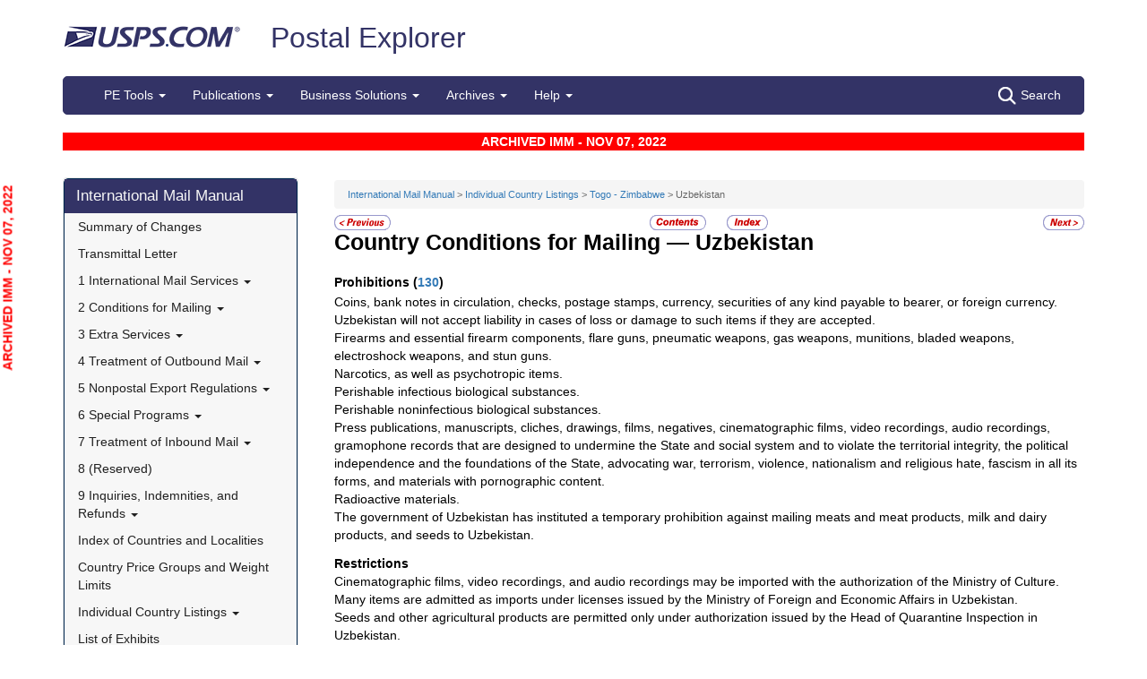

--- FILE ---
content_type: text/html; charset=utf-8
request_url: https://pe.usps.com/IMM_Archive/NHTML/IMM_Archive_20221107/tz_020.htm
body_size: 17331
content:

<!DOCTYPE html>
<html lang="en">
<head>
	<meta charset="utf-8" />
	<title>Uzbekistan | Postal Explorer</title>
	<link href="/favicon.ico" rel="shortcut icon" type="image/x-icon" />
	<meta name="viewport" content="width=device-width" />

	
<link href="/IMM_Archive/NHTML/IMM_Archive_20221107/css/tz.css" rel="stylesheet"/>
<link href="/IMM_Archive/NHTML/IMM_Archive_20221107/display.css" rel="stylesheet"/>

	<link href="/Content/css?v=MOdBZUtMnQmUOmlxyzjGzcGqWvjSnHbbcn1c3EeDuls1" rel="stylesheet"/>


	<script src="/bundles/modernizr?v=pA8rleCvGms4iAC28EeaF1rc_pqjM4lHZIj8Ei8OTbQ1"></script>

</head>
<body>
	<!-- Google Tag Manager -->
<noscript>
	<iframe src="//www.googletagmanager.com/ns.html?id=GTM-MVCC8H" height="0" width="0" style="display: none; visibility: hidden"></iframe>
</noscript>
<script type="text/javascript">
	(function (w, d, s, l, i) {
		w[l] = w[l] || [];
		w[l].push({ 'gtm.start': new Date().getTime(), event: 'gtm.js' });
		var f = d.getElementsByTagName(s)[0], j = d.createElement(s), dl = l != 'dataLayer' ? '&l=' + l : ''; j.async = true; j.src = '//www.googletagmanager.com/gtm.js?id=' + i + dl; f.parentNode.insertBefore(j, f);
	})(window, document, 'script', 'dataLayer', 'GTM-MVCC8H');
</script>
<!-- End Google Tag Manager -->


	<div id="wrap">
		<div class="container">
			<div id="header-wrap">
				
<!--googleoff: index-->
<div id="skip-content" style="height: 0px; overflow: hidden;">
	<a id="skip-nav" style="height: 0.1rem;" href="#maincontent">Skip top navigation</a>
</div>
<div class="header-usps">
	<a href="https://www.usps.com" class="logo-usps">
		<img alt="USPS.com home. The profile of an eagle's head adjoining the words United States Postal Service are the two elements that are combined to form the corporate signature." src="/images/logo-sb.png"></a>
    <span class="logo-pe">
        <a href="/" onmouseover="this.innerHTML = 'back to PE Home'" onmouseout="this.innerHTML = 'Postal Explorer'">Postal Explorer</a>
    </span>

    
</div>

<nav class="navbar navbar-default navbar-pe">
	<div class="container-fluid">
		<div class="navbar-header">
			<button type="button" class="navbar-toggle collapsed" data-toggle="collapse" data-target="#navbar" aria-expanded="false" aria-controls="navbar">
				<span class="sr-only">Toggle navigation</span>
				<span class="icon-bar"></span>
				<span class="icon-bar"></span>
				<span class="icon-bar"></span>
			</button>
			<span class="visible-xs navbar-brand">Postal Explorer</span>
			<a class="visible-xs navbar-toggle search-button-xs" href="/Search/Index"><img src="/Images/search-white.png" alt="Search" /></a>			
		</div>
		<div id="navbar" class="navbar-collapse collapse">
			<ul class="nav navbar-nav">
				<li class="dropdown"><a href="#" class="dropdown-toggle" data-toggle="dropdown" role="button" aria-haspopup="true" aria-expanded="false">PE Tools <span class="caret"></span></a><ul class="dropdown-menu"><li class="dropdown-header">Calculators</li><li><a href="https://postcalc.usps.com" target="_blank">Domestic Retail</a></li><li><a href="https://postcalc.usps.com/?country=10440" target="_blank">International Retail</a></li><li><a href="https://postcalc.usps.com/business" target="_blank">Domestic Business Calculator</a></li><li><a href="https://postcalc.usps.com/business?country=10440" target="_blank">International Business Calculator</a></li><li class="dropdown-header">Domestic Tools</li><li><a href="https://postcalc.usps.com/MilitaryRestrictions" target="_blank">APO/FPO/DPO Restrictions</a></li><li><a href="https://postcalc.usps.com/DomesticZoneChart" target="_blank">Zone Charts</a></li><li><a href="https://tools.usps.com/go/POLocatorAction!input.action" target="_blank">Locate a Post Office</a></li><li><a href="https://tools.usps.com/go/ZipLookupAction!input.action" target="_blank">ZIP Code Lookup</a></li><li><a href="https://postcalc.usps.com/ServiceCommitments" target="_blank">Service Commitments</a></li><li class="dropdown-header">International Tools</li><li><a href="https://postcalc.usps.com/CountryPriceGroup" target="_blank">Country Max Limits and Price Groups</a></li><li><a href="https://postcalc.usps.com/CustomsForm" target="_blank">Customs Form Indicator</a></li><li class="dropdown-header">Other Tools</li><li><a href="/Home/ConversionCalculator">Metric Conversion Calculator</a></li></ul></li><li class="dropdown"><a href="#" class="dropdown-toggle" data-toggle="dropdown" role="button" aria-haspopup="true" aria-expanded="false">Publications <span class="caret"></span></a><ul class="dropdown-menu"><li><a href="/BusinessMail101/Index">Business Mail 101</a></li><li><a href="/DMMAdvisory/Index">DMM Advisory</a></li><li><a href="/Downloads/DMMIMMQSG">Download DMM, IMM and QSGs</a></li><li><a href="/FederalRegisterNotice/Index">Federal Register Notices</a></li><li><a href="https://about.usps.com/handbooks/dm204.pdf" target="_blank">Handbook DM-204</a></li><li><a href="https://about.usps.com/resources/postal-bulletin.htm" target="_blank">Postal Bulletin</a></li><li><a href="https://about.usps.com/publications/pub25.pdf" target="_blank">Designing Letter and Reply Mail (PUB 25)</a></li></ul></li><li class="dropdown"><a href="#" class="dropdown-toggle" data-toggle="dropdown" role="button" aria-haspopup="true" aria-expanded="false">Business Solutions <span class="caret"></span></a><ul class="dropdown-menu"><li><a href="https://postalpro.usps.com/ppro-tools/address-management-system" target="_blank">Address Management Systems</a></li><li><a href="https://postalpro.usps.com/address-quality" target="_blank">Address Quality</a></li><li><a href="https://gateway.usps.com/eAdmin/view/signin" target="_blank">Business Customer Gateway</a></li><li><a href="https://postalpro.usps.com/ppro-tools/business-mail-entry" target="_blank">Business Mail Entry Locator</a></li><li><a href="https://www.usps.com/business/advertise-with-mail.htm" target="_blank">Direct Mail Advertising</a></li><li><a href="https://www.usps.com/business/web-tools-apis/welcome.htm" target="_blank">eCommerce Solutions for Web Developers</a></li><li><a href="/eDelConCountryList/Index">EDELCON Country List</a></li><li><a href="https://fast.usps.com/fast/fastApp/resources/labelListFiles.action" target="_blank">Labeling Lists</a></li><li><a href="/MailpieceDesign/Index">Mailpiece Design</a></li><li><a href="/MailpieceDesign/Index?ViewName=MDAIntroduction" target="_blank">Mailpiece Design Analyst</a></li><li><a href="/Periodicals/NonsubscriberPercentageCalculator">Periodicals Nonsubscriber % Calculator</a></li><li><a href="http://about.usps.com/forms/all-forms.htm" target="_blank">Postage Statements</a></li><li><a href="https://postalpro.usps.com" target="_blank">PostalPro</a></li><li><a href="/resources/Misc/USPS SKU User Guide.pdf" target="_blank">USPS SKU Guide</a></li><li><a href="/StandardMailEligibility/Index">USPS Marketing Mail Eligibility Decision Tree</a></li></ul></li><li class="dropdown"><a href="#" class="dropdown-toggle" data-toggle="dropdown" role="button" aria-haspopup="true" aria-expanded="false">Archives <span class="caret"></span></a><ul class="dropdown-menu"><li><a href="/Archive/DMM">DMM Archive</a></li><li><a href="/Archive/QSG">QSG Archive</a></li><li><a href="/Archive/IMM">IMM Archive</a></li><li><a href="/Archive/PUB52">PUB 52 Archive</a></li><li><a href="/Archive/PriceFile">Price and SKU File Archive</a></li><li><a href="/Archive/FullCountryList">Full Country List</a></li><li class="dropdown-header">Streamline DMM</li><li><a href="/resources/Misc/DMM_Cross_Reference.xlsx" target="">Cross Reference</a></li><li><a href="/resources/Misc/DMM Simplification Crosswalk.xlsx" target="">Simplification Crosswalk</a></li></ul></li><li class="dropdown"><a href="#" class="dropdown-toggle" data-toggle="dropdown" role="button" aria-haspopup="true" aria-expanded="false">Help <span class="caret"></span></a><ul class="dropdown-menu"><li><a href="/Home/About">About Postal Explorer</a></li><li><a href="/Home/Contact">Contact Postal Explorer</a></li><li><a href="/FAQ/Index">FAQs</a></li><li><a href="/VideoLibrary/Index">Video Library</a></li><li><a href="/PCSC/Index">PCSC</a></li></ul></li>
			</ul>
			<a class="hidden-xs navbar-right search-button" href="/Search/Index"><img src="/Images/search-white.png" alt="Search" />Search</a>
		</div>
	</div>
</nav>
<!--googleon: index-->


			</div>
			
			<div class="row" id="maincontent">
				<div class="col-sm-4 col-md-3 hidden-print">
					<div id="skip-content-2" style="height: 0px; overflow: hidden;">
						<a id="skip-nav-2" style="height: 0.1rem;" href="#subcontent">Skip side navigation</a>
					</div>

						<!--googleoff: index-->
						<div id="sidebar">
							<div class="sidebar-nav">
	<div class="navbar navbar-default" role="navigation">
		<div class="navbar-header">
			<button type="button" class="navbar-toggle" data-toggle="collapse" data-target=".sidebar-navbar-collapse">
				<span class="sr-only">Toggle navigation</span>
				<span class="icon-bar"></span>
				<span class="icon-bar"></span>
				<span class="icon-bar"></span>
			</button>
			<span class="visible-xs navbar-brand">International Mail Manual</span>
		</div>
		<div class="navbar-collapse collapse sidebar-navbar-collapse">
			<ul class="nav navbar-nav">
				<li><h1><a href="/IMM_Archive/NHTML/IMM_Archive_20221107/welcome.htm">International Mail Manual</a></h1></li><li ><a href="/IMM_Archive/NHTML/IMM_Archive_20221107/immsoc.htm" target="">Summary of Changes</a></li><li ><a href="/IMM_Archive/NHTML/IMM_Archive_20221107/immtltm.htm" target="">Transmittal Letter</a></li><li class="flyout"><a href="/IMM_Archive/NHTML/IMM_Archive_20221107/immc1_001.htm" >1 International Mail Services <b class="caret"></b></a><ul class="dropdown-menu"><li class="flyout"><a href="/IMM_Archive/NHTML/IMM_Archive_20221107/immc1_001.htm#ep1000732" >110 General Information <b class="caret"></b></a><ul class="dropdown-menu"><li ><a href="/IMM_Archive/NHTML/IMM_Archive_20221107/immc1_001.htm#ep1000733" target="">111 Scope</a></li><li ><a href="/IMM_Archive/NHTML/IMM_Archive_20221107/immc1_002.htm" target="">112 Mailer Responsibility</a></li><li ><a href="/IMM_Archive/NHTML/IMM_Archive_20221107/immc1_003.htm" target="">113 Individual Country Listings</a></li><li ><a href="/IMM_Archive/NHTML/IMM_Archive_20221107/immc1_004.htm" target="">114 Availability</a></li><li ><a href="/IMM_Archive/NHTML/IMM_Archive_20221107/immc1_005.htm" target="">115 Official Correspondence</a></li><li ><a href="/IMM_Archive/NHTML/IMM_Archive_20221107/immc1_006.htm" target="">116 Trademarks of the USPS</a></li></ul></li><li class="flyout"><a href="/IMM_Archive/NHTML/IMM_Archive_20221107/immc1_007.htm" >120 Preparation for Mailing <b class="caret"></b></a><ul class="dropdown-menu"><li ><a href="/IMM_Archive/NHTML/IMM_Archive_20221107/immc1_007.htm#ep1016912" target="">121 General Information for Mail Preparation</a></li><li ><a href="/IMM_Archive/NHTML/IMM_Archive_20221107/immc1_008.htm" target="">122 Addressing</a></li><li ><a href="/IMM_Archive/NHTML/IMM_Archive_20221107/immc1_009.htm" target="">123 Customs Forms and Online Shipping Labels</a></li></ul></li><li class="flyout"><a href="/IMM_Archive/NHTML/IMM_Archive_20221107/immc1_010.htm" >130 Mailability <b class="caret"></b></a><ul class="dropdown-menu"><li ><a href="/IMM_Archive/NHTML/IMM_Archive_20221107/immc1_010.htm#ep1001540" target="">131 General</a></li><li ><a href="/IMM_Archive/NHTML/IMM_Archive_20221107/immc1_011.htm" target="">132 Written, Printed, and Graphic Matter</a></li><li ><a href="/IMM_Archive/NHTML/IMM_Archive_20221107/immc1_012.htm" target="">133 Improperly Addressed Mail</a></li><li ><a href="/IMM_Archive/NHTML/IMM_Archive_20221107/immc1_013.htm" target="">134 Valuable Articles</a></li><li ><a href="/IMM_Archive/NHTML/IMM_Archive_20221107/immc1_014.htm" target="">135 Mailable Dangerous Goods</a></li><li ><a href="/IMM_Archive/NHTML/IMM_Archive_20221107/immc1_015.htm" target="">136 Nonmailable Goods</a></li><li ><a href="/IMM_Archive/NHTML/IMM_Archive_20221107/immc1_016.htm" target="">137 Firearms, Knives, and Sharp Instruments</a></li><li ><a href="/IMM_Archive/NHTML/IMM_Archive_20221107/immc1_017.htm" target="">138 Perishable Matter</a></li><li ><a href="/IMM_Archive/NHTML/IMM_Archive_20221107/immc1_018.htm" target="">139 Cremated Remains</a></li></ul></li><li class="flyout"><a href="/IMM_Archive/NHTML/IMM_Archive_20221107/immc1_019.htm" >140 International Mail Categories <b class="caret"></b></a><ul class="dropdown-menu"><li ><a href="/IMM_Archive/NHTML/IMM_Archive_20221107/immc1_019.htm#ep1001822" target="">141 Definitions</a></li><li ><a href="/IMM_Archive/NHTML/IMM_Archive_20221107/immc1_020.htm" target="">142 Official Mail</a></li></ul></li><li class="flyout"><a href="/IMM_Archive/NHTML/IMM_Archive_20221107/immc1_021.htm" >150 Postage <b class="caret"></b></a><ul class="dropdown-menu"><li ><a href="/IMM_Archive/NHTML/IMM_Archive_20221107/immc1_021.htm#ep1001949" target="">151 Postage Prices</a></li><li ><a href="/IMM_Archive/NHTML/IMM_Archive_20221107/immc1_022.htm" target="">152 Payment Methods</a></li><li ><a href="/IMM_Archive/NHTML/IMM_Archive_20221107/immc1_023.htm" target="">153 Placement of Postage</a></li><li ><a href="/IMM_Archive/NHTML/IMM_Archive_20221107/immc1_024.htm" target="">154 Remailed Items</a></li></ul></li></ul></li><li class="flyout"><a href="/IMM_Archive/NHTML/IMM_Archive_20221107/immc2_001.htm" >2 Conditions for Mailing <b class="caret"></b></a><ul class="dropdown-menu"><li class="flyout"><a href="/IMM_Archive/NHTML/IMM_Archive_20221107/immc2_001.htm#ep2365811" >210 Global Express Guaranteed <b class="caret"></b></a><ul class="dropdown-menu"><li ><a href="/IMM_Archive/NHTML/IMM_Archive_20221107/immc2_001.htm#ep2365812" target="">211 Description and Physical Characteristics</a></li><li ><a href="/IMM_Archive/NHTML/IMM_Archive_20221107/immc2_002.htm" target="">212 Eligibility</a></li><li ><a href="/IMM_Archive/NHTML/IMM_Archive_20221107/immc2_003.htm" target="">213 Prices and Postage Payment Methods</a></li><li ><a href="/IMM_Archive/NHTML/IMM_Archive_20221107/immc2_004.htm" target="">214 Mail Preparation</a></li><li ><a href="/IMM_Archive/NHTML/IMM_Archive_20221107/immc2_005.htm" target="">215 Mail Entry and Deposit</a></li></ul></li><li class="flyout"><a href="/IMM_Archive/NHTML/IMM_Archive_20221107/immc2_006.htm" >220 Priority Mail Express International <b class="caret"></b></a><ul class="dropdown-menu"><li ><a href="/IMM_Archive/NHTML/IMM_Archive_20221107/immc2_006.htm#ep2367188" target="">221 Description and Physical Characteristics</a></li><li ><a href="/IMM_Archive/NHTML/IMM_Archive_20221107/immc2_007.htm" target="">222 Eligibility</a></li><li ><a href="/IMM_Archive/NHTML/IMM_Archive_20221107/immc2_008.htm" target="">223 Prices and Postage Payment Methods</a></li><li ><a href="/IMM_Archive/NHTML/IMM_Archive_20221107/immc2_009.htm" target="">224 Mail Preparation</a></li><li ><a href="/IMM_Archive/NHTML/IMM_Archive_20221107/immc2_010.htm" target="">225 Mail Entry and Deposit</a></li></ul></li><li class="flyout"><a href="/IMM_Archive/NHTML/IMM_Archive_20221107/immc2_011.htm" >230 Priority Mail International <b class="caret"></b></a><ul class="dropdown-menu"><li ><a href="/IMM_Archive/NHTML/IMM_Archive_20221107/immc2_011.htm#ep2367461" target="">231 Description and Physical Characteristics</a></li><li ><a href="/IMM_Archive/NHTML/IMM_Archive_20221107/immc2_012.htm" target="">232 Eligibility</a></li><li ><a href="/IMM_Archive/NHTML/IMM_Archive_20221107/immc2_013.htm" target="">233 Prices and Postage Payment Methods</a></li><li ><a href="/IMM_Archive/NHTML/IMM_Archive_20221107/immc2_014.htm" target="">234 Mail Preparation</a></li><li ><a href="/IMM_Archive/NHTML/IMM_Archive_20221107/immc2_015.htm" target="">235 Mail Entry and Deposit</a></li></ul></li><li class="flyout"><a href="/IMM_Archive/NHTML/IMM_Archive_20221107/immc2_016.htm" >240 First-Class Mail International <b class="caret"></b></a><ul class="dropdown-menu"><li ><a href="/IMM_Archive/NHTML/IMM_Archive_20221107/immc2_016.htm#ep2368090" target="">241 Description and Physical Characteristics</a></li><li ><a href="/IMM_Archive/NHTML/IMM_Archive_20221107/immc2_017.htm" target="">242 Eligibility</a></li><li ><a href="/IMM_Archive/NHTML/IMM_Archive_20221107/immc2_018.htm" target="">243 Prices and Postage Payment Methods</a></li><li ><a href="/IMM_Archive/NHTML/IMM_Archive_20221107/immc2_019.htm" target="">244 Mail Preparation</a></li><li ><a href="/IMM_Archive/NHTML/IMM_Archive_20221107/immc2_020.htm" target="">245 Mail Entry and Deposit</a></li></ul></li><li class="flyout"><a href="/IMM_Archive/NHTML/IMM_Archive_20221107/immc2_021.htm" >250 First-Class Package International Service <b class="caret"></b></a><ul class="dropdown-menu"><li ><a href="/IMM_Archive/NHTML/IMM_Archive_20221107/immc2_021.htm#ep2686853" target="">251 Description and Physical Characteristics</a></li><li ><a href="/IMM_Archive/NHTML/IMM_Archive_20221107/immc2_022.htm" target="">252 Eligibility</a></li><li ><a href="/IMM_Archive/NHTML/IMM_Archive_20221107/immc2_023.htm" target="">253 Prices and Postage Payment Methods</a></li><li ><a href="/IMM_Archive/NHTML/IMM_Archive_20221107/immc2_024.htm" target="">254 Mail Preparation</a></li><li ><a href="/IMM_Archive/NHTML/IMM_Archive_20221107/immc2_025.htm" target="">255 Mail Entry and Deposit</a></li></ul></li><li class="flyout"><a href="/IMM_Archive/NHTML/IMM_Archive_20221107/immc2_026.htm" >260 Direct Sacks of Printed Matter to One Addressee (M-bags) <b class="caret"></b></a><ul class="dropdown-menu"><li ><a href="/IMM_Archive/NHTML/IMM_Archive_20221107/immc2_026.htm#ep967277" target="">261 Description</a></li><li ><a href="/IMM_Archive/NHTML/IMM_Archive_20221107/immc2_027.htm" target="">262 Postage Prices and Fees</a></li><li ><a href="/IMM_Archive/NHTML/IMM_Archive_20221107/immc2_028.htm" target="">263 Weight and Size Limits</a></li><li ><a href="/IMM_Archive/NHTML/IMM_Archive_20221107/immc2_029.htm" target="">264 Mail Preparation</a></li><li ><a href="/IMM_Archive/NHTML/IMM_Archive_20221107/immc2_030.htm" target="">265 Extra Services</a></li></ul></li><li class="flyout"><a href="/IMM_Archive/NHTML/IMM_Archive_20221107/immc2_031.htm" >270 Free Matter for the Blind <b class="caret"></b></a><ul class="dropdown-menu"><li ><a href="/IMM_Archive/NHTML/IMM_Archive_20221107/immc2_031.htm#ep2973328" target="">271 Description and Physical Characteristics</a></li><li ><a href="/IMM_Archive/NHTML/IMM_Archive_20221107/immc2_032.htm" target="">272 Eligibility</a></li><li ><a href="/IMM_Archive/NHTML/IMM_Archive_20221107/immc2_033.htm" target="">273 Postage Prices and Fees</a></li><li ><a href="/IMM_Archive/NHTML/IMM_Archive_20221107/immc2_034.htm" target="">274 Mail Preparation</a></li><li ><a href="/IMM_Archive/NHTML/IMM_Archive_20221107/immc2_035.htm" target="">275 Mail Entry and Deposit</a></li></ul></li><li class="flyout"><a href="/IMM_Archive/NHTML/IMM_Archive_20221107/immc2_037.htm" >290 Commercial Services <b class="caret"></b></a><ul class="dropdown-menu"><li ><a href="/IMM_Archive/NHTML/IMM_Archive_20221107/immc2_037.htm#ep1197570" target="">291 (Reserved)</a></li><li ><a href="/IMM_Archive/NHTML/IMM_Archive_20221107/immc2_038.htm" target="">292 International Priority Airmail (IPA) Service</a></li><li ><a href="/IMM_Archive/NHTML/IMM_Archive_20221107/immc2_039.htm" target="">293 International Surface Air Lift (ISAL) Service</a></li><li ><a href="/IMM_Archive/NHTML/IMM_Archive_20221107/immc2_040.htm" target="">294 (Reserved)</a></li><li ><a href="/IMM_Archive/NHTML/IMM_Archive_20221107/immc2_041.htm" target="">295 (Reserved)</a></li><li ><a href="/IMM_Archive/NHTML/IMM_Archive_20221107/immc2_042.htm" target="">296 (Reserved)</a></li><li ><a href="/IMM_Archive/NHTML/IMM_Archive_20221107/immc2_043.htm" target="">297 Customized Agreements</a></li></ul></li></ul></li><li class="flyout"><a href="/IMM_Archive/NHTML/IMM_Archive_20221107/immc3_001.htm" >3 Extra Services <b class="caret"></b></a><ul class="dropdown-menu"><li class="flyout"><a href="/IMM_Archive/NHTML/IMM_Archive_20221107/immc3_001.htm#ep368733" >310 Certificate of Mailing <b class="caret"></b></a><ul class="dropdown-menu"><li ><a href="/IMM_Archive/NHTML/IMM_Archive_20221107/immc3_001.htm#ep368734" target="">311 Individual Pieces</a></li><li ><a href="/IMM_Archive/NHTML/IMM_Archive_20221107/immc3_002.htm" target="">312 Bulk Quantities Certificate of Mailing</a></li><li ><a href="/IMM_Archive/NHTML/IMM_Archive_20221107/immc3_003.htm" target="">313 Forms</a></li></ul></li><li class="flyout"><a href="/IMM_Archive/NHTML/IMM_Archive_20221107/immc3_004.htm" >320 Insurance <b class="caret"></b></a><ul class="dropdown-menu"><li ><a href="/IMM_Archive/NHTML/IMM_Archive_20221107/immc3_004.htm#ep319478" target="">321 Global Express Guaranteed Insurance</a></li><li ><a href="/IMM_Archive/NHTML/IMM_Archive_20221107/immc3_005.htm" target="">322 Priority Mail Express International Insurance</a></li><li ><a href="/IMM_Archive/NHTML/IMM_Archive_20221107/immc3_006.htm" target="">323 Priority Mail International Insurance</a></li></ul></li><li class="flyout"><a href="/IMM_Archive/NHTML/IMM_Archive_20221107/immc3_007.htm" >330 Registered Mail <b class="caret"></b></a><ul class="dropdown-menu"><li ><a href="/IMM_Archive/NHTML/IMM_Archive_20221107/immc3_007.htm#ep251849" target="">331 Description</a></li><li ><a href="/IMM_Archive/NHTML/IMM_Archive_20221107/immc3_008.htm" target="">332 Availability</a></li><li ><a href="/IMM_Archive/NHTML/IMM_Archive_20221107/immc3_009.htm" target="">333 Fees and Indemnity Limits</a></li><li ><a href="/IMM_Archive/NHTML/IMM_Archive_20221107/immc3_010.htm" target="">334 Processing Requests</a></li><li ><a href="/IMM_Archive/NHTML/IMM_Archive_20221107/immc3_011.htm" target="">335 Indemnity Claims and Payments</a></li></ul></li><li class="flyout"><a href="/IMM_Archive/NHTML/IMM_Archive_20221107/immc3_012.htm" >340 Return Receipt <b class="caret"></b></a><ul class="dropdown-menu"><li ><a href="/IMM_Archive/NHTML/IMM_Archive_20221107/immc3_012.htm#ep28331" target="">341 Description</a></li><li ><a href="/IMM_Archive/NHTML/IMM_Archive_20221107/immc3_013.htm" target="">342 Availability</a></li><li ><a href="/IMM_Archive/NHTML/IMM_Archive_20221107/immc3_014.htm" target="">343 Fee</a></li><li ><a href="/IMM_Archive/NHTML/IMM_Archive_20221107/immc3_015.htm" target="">344 Processing Requests</a></li></ul></li><li ><a href="/IMM_Archive/NHTML/IMM_Archive_20221107/immc3_016.htm" target="">350 Restricted Delivery</a></li><li ><a href="/IMM_Archive/NHTML/IMM_Archive_20221107/immc3_017.htm" target="">360 (Reserved)</a></li><li class="flyout"><a href="/IMM_Archive/NHTML/IMM_Archive_20221107/immc3_018.htm" >370 International Money Transfer Services <b class="caret"></b></a><ul class="dropdown-menu"><li ><a href="/IMM_Archive/NHTML/IMM_Archive_20221107/immc3_018.htm#ep28532" target="">371 International Money Orders</a></li><li ><a href="/IMM_Archive/NHTML/IMM_Archive_20221107/immc3_019.htm" target="">372 Sure Money (DineroSeguro)</a></li></ul></li><li class="flyout"><a href="/IMM_Archive/NHTML/IMM_Archive_20221107/immc3_020.htm" >380 Supplemental Services <b class="caret"></b></a><ul class="dropdown-menu"><li ><a href="/IMM_Archive/NHTML/IMM_Archive_20221107/immc3_020.htm#ep273813" target="">381 International Reply Coupons</a></li><li ><a href="/IMM_Archive/NHTML/IMM_Archive_20221107/immc3_021.htm" target="">382 International Business Reply Service</a></li></ul></li><li ><a href="/IMM_Archive/NHTML/IMM_Archive_20221107/immc3_022.htm" target="">390 Tracking Plus</a></li></ul></li><li class="flyout"><a href="/IMM_Archive/NHTML/IMM_Archive_20221107/immc4_001.htm" >4 Treatment of Outbound Mail <b class="caret"></b></a><ul class="dropdown-menu"><li ><a href="/IMM_Archive/NHTML/IMM_Archive_20221107/immc4_001.htm#ep200165" target="">410 Postmarking</a></li><li class="flyout"><a href="/IMM_Archive/NHTML/IMM_Archive_20221107/immc4_002.htm" >420 Unpaid and Shortpaid Mail <b class="caret"></b></a><ul class="dropdown-menu"><li ><a href="/IMM_Archive/NHTML/IMM_Archive_20221107/immc4_002.htm#ep200175" target="">421 Check for Sufficient Postage</a></li><li ><a href="/IMM_Archive/NHTML/IMM_Archive_20221107/immc4_003.htm" target="">422 Unpaid Mail</a></li><li ><a href="/IMM_Archive/NHTML/IMM_Archive_20221107/immc4_004.htm" target="">423 Shortpaid Mail</a></li></ul></li><li class="flyout"><a href="/IMM_Archive/NHTML/IMM_Archive_20221107/immc4_005.htm" >430 Improperly Prepared Mail <b class="caret"></b></a><ul class="dropdown-menu"><li ><a href="/IMM_Archive/NHTML/IMM_Archive_20221107/immc4_005.htm#ep200251" target="">431 Insufficient Address</a></li><li ><a href="/IMM_Archive/NHTML/IMM_Archive_20221107/immc4_006.htm" target="">432 Oversized or Undersized Items</a></li><li ><a href="/IMM_Archive/NHTML/IMM_Archive_20221107/immc4_007.htm" target="">433 Oversized Cards</a></li><li ><a href="/IMM_Archive/NHTML/IMM_Archive_20221107/immc4_008.htm" target="">434 Reply-Paid Cards</a></li><li ><a href="/IMM_Archive/NHTML/IMM_Archive_20221107/immc4_009.htm" target="">435 Detached Customs Declaration Forms</a></li></ul></li><li class="flyout"><a href="/IMM_Archive/NHTML/IMM_Archive_20221107/immc4_010.htm" >440 Mailpiece Refused by an Air Carrier <b class="caret"></b></a><ul class="dropdown-menu"><li ><a href="/IMM_Archive/NHTML/IMM_Archive_20221107/immc4_010.htm#ep297172" target="">441 Item Containing Nonmailable, Hazardous, or Perishable Material</a></li><li ><a href="/IMM_Archive/NHTML/IMM_Archive_20221107/immc4_011.htm" target="">442 Mailable Item</a></li></ul></li><li class="flyout"><a href="/IMM_Archive/NHTML/IMM_Archive_20221107/immc4_012.htm" >450 Extra Services Mail Registered Mail <b class="caret"></b></a><ul class="dropdown-menu"><li ><a href="/IMM_Archive/NHTML/IMM_Archive_20221107/immc4_012.htm#ep200293" target="">451 Recording and Dispatching</a></li><li ><a href="/IMM_Archive/NHTML/IMM_Archive_20221107/immc4_013.htm" target="">452 Registered Mail Found With Ordinary Mail</a></li></ul></li></ul></li><li class="flyout"><a href="/IMM_Archive/NHTML/IMM_Archive_20221107/immc5_001.htm" >5 Nonpostal Export Regulations <b class="caret"></b></a><ul class="dropdown-menu"><li class="flyout"><a href="/IMM_Archive/NHTML/IMM_Archive_20221107/immc5_001.htm#ep357926" >510 Office of Foreign Assets Control (OFAC) Regulations U.S. Department of the Treasury <b class="caret"></b></a><ul class="dropdown-menu"><li ><a href="/IMM_Archive/NHTML/IMM_Archive_20221107/immc5_001.htm#ep400884" target="">511 General</a></li><li ><a href="/IMM_Archive/NHTML/IMM_Archive_20221107/immc5_002.htm" target="">512 Prohibited Destinations, Specially Designated Nationals, and Blocked Persons</a></li><li ><a href="/IMM_Archive/NHTML/IMM_Archive_20221107/immc5_003.htm" target="">513 Additional Standards</a></li><li ><a href="/IMM_Archive/NHTML/IMM_Archive_20221107/immc5_004.htm" target="">514 Exceptions</a></li><li ><a href="/IMM_Archive/NHTML/IMM_Archive_20221107/immc5_005.htm" target="">515 Mailer Compliance</a></li><li ><a href="/IMM_Archive/NHTML/IMM_Archive_20221107/immc5_006.htm" target="">516 Additional Information</a></li></ul></li><li class="flyout"><a href="/IMM_Archive/NHTML/IMM_Archive_20221107/immc5_007.htm" >520 Foreign Trade Regulations U.S. Census Bureau <b class="caret"></b></a><ul class="dropdown-menu"><li ><a href="/IMM_Archive/NHTML/IMM_Archive_20221107/immc5_007.htm#ep386597" target="">521 General</a></li><li ><a href="/IMM_Archive/NHTML/IMM_Archive_20221107/immc5_008.htm" target="">522 Additional Assistance</a></li><li ><a href="/IMM_Archive/NHTML/IMM_Archive_20221107/immc5_009.htm" target="">523 Mailpieces Sent to APOs, FPOs, and DPOs</a></li><li ><a href="/IMM_Archive/NHTML/IMM_Archive_20221107/immc5_010.htm" target="">524 Internal Transaction Number (ITN)</a></li><li ><a href="/IMM_Archive/NHTML/IMM_Archive_20221107/immc5_011.htm" target="">525 AES Downtime Citation</a></li><li ><a href="/IMM_Archive/NHTML/IMM_Archive_20221107/immc5_012.htm" target="">526 AES Exemption</a></li><li ><a href="/IMM_Archive/NHTML/IMM_Archive_20221107/immc5_013.htm" target="">527 Placement of ITN, AES Downtime Citation, or AES Exemption</a></li></ul></li><li class="flyout"><a href="/IMM_Archive/NHTML/IMM_Archive_20221107/immc5_014.htm" >530 Commodities and Technical Data <b class="caret"></b></a><ul class="dropdown-menu"><li ><a href="/IMM_Archive/NHTML/IMM_Archive_20221107/immc5_014.htm#ep419299" target="">531 Scope and Applicability of Export Licensing Requirements</a></li><li ><a href="/IMM_Archive/NHTML/IMM_Archive_20221107/immc5_015.htm" target="">532 Export Licenses</a></li><li ><a href="/IMM_Archive/NHTML/IMM_Archive_20221107/immc5_016.htm" target="">533 Luxury Goods</a></li><li ><a href="/IMM_Archive/NHTML/IMM_Archive_20221107/immc5_017.htm" target="">534 Additional Standards</a></li><li ><a href="/IMM_Archive/NHTML/IMM_Archive_20221107/immc5_018.htm" target="">535 Mailer Compliance</a></li></ul></li><li class="flyout"><a href="/IMM_Archive/NHTML/IMM_Archive_20221107/immc5_019.htm" >540 Munitions (Defense Articles) and Related Technical Data <b class="caret"></b></a><ul class="dropdown-menu"><li ><a href="/IMM_Archive/NHTML/IMM_Archive_20221107/immc5_019.htm#ep398332" target="">541 Licensing Requirements</a></li><li ><a href="/IMM_Archive/NHTML/IMM_Archive_20230911/immc5_022.htm" target="">542 Mailing Under Individual Licenses</a></li><li ><a href="/IMM_Archive/NHTML/IMM_Archive_20221107/immc5_021.htm" target="">543 Mailer Compliance</a></li></ul></li><li class="flyout"><a href="/IMM_Archive/NHTML/IMM_Archive_20221107/immc5_022.htm" >550 Dried Whole Eggs <b class="caret"></b></a><ul class="dropdown-menu"><li ><a href="/IMM_Archive/NHTML/IMM_Archive_20221107/immc5_022.htm#ep234481" target="">551 Description</a></li><li ><a href="/IMM_Archive/NHTML/IMM_Archive_20221107/immc5_023.htm" target="">552 Charges</a></li><li ><a href="/IMM_Archive/NHTML/IMM_Archive_20221107/immc5_024.htm" target="">553 How to Mail</a></li></ul></li><li class="flyout"><a href="/IMM_Archive/NHTML/IMM_Archive_20221107/immc5_025.htm" >560 Export of Rough Diamonds <b class="caret"></b></a><ul class="dropdown-menu"><li ><a href="/IMM_Archive/NHTML/IMM_Archive_20221107/immc5_025.htm#ep427478" target="">561 General</a></li><li ><a href="/IMM_Archive/NHTML/IMM_Archive_20221107/immc5_026.htm" target="">562 Mailing</a></li><li ><a href="/IMM_Archive/NHTML/IMM_Archive_20221107/immc5_027.htm" target="">563 Additional Information</a></li></ul></li><li ><a href="/IMM_Archive/NHTML/IMM_Archive_20221107/immc5_028.htm" target="">570 Consular and Commercial Invoices</a></li><li class="flyout"><a href="/IMM_Archive/NHTML/IMM_Archive_20221107/immc5_029.htm" >580 Drawback Arrangement <b class="caret"></b></a><ul class="dropdown-menu"><li ><a href="/IMM_Archive/NHTML/IMM_Archive_20221107/immc5_029.htm#ep234594" target="">581 Description</a></li><li ><a href="/IMM_Archive/NHTML/IMM_Archive_20221107/immc5_030.htm" target="">582 Processing Drawback Claims</a></li></ul></li><li class="flyout"><a href="/IMM_Archive/NHTML/IMM_Archive_20221107/immc5_031.htm" >590 Exporting Wildlife and Protected Plants <b class="caret"></b></a><ul class="dropdown-menu"><li ><a href="/IMM_Archive/NHTML/IMM_Archive_20221107/immc5_031.htm#ep234655" target="">591 Special Requirements for Wildlife and Certain Plant Exports</a></li><li ><a href="/IMM_Archive/NHTML/IMM_Archive_20221107/immc5_032.htm" target="">592 Declaration Requirements</a></li><li ><a href="/IMM_Archive/NHTML/IMM_Archive_20221107/immc5_033.htm" target="">593 Export Licenses and Inspection Requirements for Commercial Wildlife Exports</a></li><li ><a href="/IMM_Archive/NHTML/IMM_Archive_20221107/immc5_034.htm" target="">594 Marking Requirements for Wildlife Exports</a></li><li ><a href="/IMM_Archive/NHTML/IMM_Archive_20221107/immc5_035.htm" target="">595 Permit Requirements for Wildlife and Plant Exports</a></li><li ><a href="/IMM_Archive/NHTML/IMM_Archive_20221107/immc5_036.htm" target="">596 Obtaining and Using Permits for Wildlife and Protected Plant Exports</a></li><li ><a href="/IMM_Archive/NHTML/IMM_Archive_20221107/immc5_037.htm" target="">597 How to Obtain Additional Information</a></li><li ><a href="/IMM_Archive/NHTML/IMM_Archive_20221107/immc5_038.htm" target="">598 Wildlife Inspection Offices</a></li></ul></li></ul></li><li class="flyout"><a href="/IMM_Archive/NHTML/IMM_Archive_20221107/immc6_001.htm" >6 Special Programs <b class="caret"></b></a><ul class="dropdown-menu"><li class="flyout"><a href="/IMM_Archive/NHTML/IMM_Archive_20221107/immc6_001.htm#ep366330" >610 Postal Qualified Wholesaler Program <b class="caret"></b></a><ul class="dropdown-menu"><li ><a href="/IMM_Archive/NHTML/IMM_Archive_20221107/immc6_001.htm#ep366332" target="">611 Description</a></li><li ><a href="/IMM_Archive/NHTML/IMM_Archive_20221107/immc6_002.htm" target="">612 Pricing</a></li><li ><a href="/IMM_Archive/NHTML/IMM_Archive_20221107/immc6_003.htm" target="">613 Qualifying as a Wholesaler</a></li><li ><a href="/IMM_Archive/NHTML/IMM_Archive_20221107/immc6_004.htm" target="">614 Benefits</a></li><li ><a href="/IMM_Archive/NHTML/IMM_Archive_20221107/immc6_005.htm" target="">615 Length of Qualification</a></li></ul></li><li class="flyout"><a href="/IMM_Archive/NHTML/IMM_Archive_20221107/immc6_006.htm" >620 Global Direct Entry Wholesaler Program <b class="caret"></b></a><ul class="dropdown-menu"><li ><a href="/IMM_Archive/NHTML/IMM_Archive_20221107/immc6_006.htm#ep456475" target="">621 Description</a></li><li ><a href="/IMM_Archive/NHTML/IMM_Archive_20221107/immc6_007.htm" target="">622 Qualifying as a GDE Wholesaler</a></li><li ><a href="/IMM_Archive/NHTML/IMM_Archive_20221107/immc6_008.htm" target="">623 Disqualification as a GDE Wholesaler</a></li><li ><a href="/IMM_Archive/NHTML/IMM_Archive_20221107/immc6_009.htm" target="">624 List of Qualified GDE Wholesalers</a></li><li ><a href="/IMM_Archive/NHTML/IMM_Archive_20221107/immc6_010.htm" target="">625 Preapproved Advertising</a></li></ul></li></ul></li><li class="flyout"><a href="/IMM_Archive/NHTML/IMM_Archive_20221107/immc7_001.htm" >7 Treatment of Inbound Mail <b class="caret"></b></a><ul class="dropdown-menu"><li class="flyout"><a href="/IMM_Archive/NHTML/IMM_Archive_20221107/immc7_001.htm#ep78337" >710 U.S. Customs Information <b class="caret"></b></a><ul class="dropdown-menu"><li ><a href="/IMM_Archive/NHTML/IMM_Archive_20221107/immc7_001.htm#ep78339" target="">711 Customs Examination of Mail Believed to Contain Dutiable or Prohibited Articles</a></li><li ><a href="/IMM_Archive/NHTML/IMM_Archive_20221107/immc7_002.htm" target="">712 Customs Clearance and Delivery Fee</a></li><li ><a href="/IMM_Archive/NHTML/IMM_Archive_20221107/immc7_003.htm" target="">713 Treatment of Dutiable Mail at Delivery Office</a></li></ul></li><li class="flyout"><a href="/IMM_Archive/NHTML/IMM_Archive_20221107/immc7_004.htm" >720 Plant and Animal Quarantine Inspection <b class="caret"></b></a><ul class="dropdown-menu"><li ><a href="/IMM_Archive/NHTML/IMM_Archive_20221107/immc7_004.htm#ep78981" target="">721 What Is Subject to Inspection</a></li><li ><a href="/IMM_Archive/NHTML/IMM_Archive_20221107/immc7_005.htm" target="">722 Segregation and Handling</a></li><li ><a href="/IMM_Archive/NHTML/IMM_Archive_20221107/immc7_006.htm" target="">723 Agriculture Inspection Stations and Offices</a></li></ul></li><li class="flyout"><a href="/IMM_Archive/NHTML/IMM_Archive_20221107/immc7_007.htm" >730 Shortpaid Mail to the United States <b class="caret"></b></a><ul class="dropdown-menu"><li ><a href="/IMM_Archive/NHTML/IMM_Archive_20221107/immc7_007.htm#ep29266" target="">731 Computation of Postage Due</a></li><li ><a href="/IMM_Archive/NHTML/IMM_Archive_20221107/immc7_008.htm" target="">732 Shortpaid Letters and Cards From Canada</a></li><li ><a href="/IMM_Archive/NHTML/IMM_Archive_20221107/immc7_009.htm" target="">733 Shortpaid Items Bearing U.S. Postage</a></li></ul></li><li class="flyout"><a href="/IMM_Archive/NHTML/IMM_Archive_20221107/immc7_010.htm" >740 Irregular Mail <b class="caret"></b></a><ul class="dropdown-menu"><li ><a href="/IMM_Archive/NHTML/IMM_Archive_20221107/immc7_010.htm#ep29297" target="">741 Invalid Foreign Postage</a></li><li ><a href="/IMM_Archive/NHTML/IMM_Archive_20221107/immc7_011.htm" target="">742 Stamps Not Affixed</a></li><li ><a href="/IMM_Archive/NHTML/IMM_Archive_20221107/immc7_012.htm" target="">743 Parcels Addressed Through Banks or Other Organizations</a></li><li ><a href="/IMM_Archive/NHTML/IMM_Archive_20221107/immc7_013.htm" target="">744 Foreign Dispatch Notes</a></li></ul></li><li class="flyout"><a href="/IMM_Archive/NHTML/IMM_Archive_20221107/immc7_014.htm" >750 Extra Services <b class="caret"></b></a><ul class="dropdown-menu"><li ><a href="/IMM_Archive/NHTML/IMM_Archive_20221107/immc7_014.htm#ep29363" target="">751 Insured Parcels</a></li><li ><a href="/IMM_Archive/NHTML/IMM_Archive_20221107/immc7_015.htm" target="">752 Registered Mail</a></li><li ><a href="/IMM_Archive/NHTML/IMM_Archive_20221107/immc7_016.htm" target="">753 Return Receipt</a></li><li ><a href="/IMM_Archive/NHTML/IMM_Archive_20221107/immc7_017.htm" target="">754 Restricted Delivery</a></li></ul></li><li class="flyout"><a href="/IMM_Archive/NHTML/IMM_Archive_20221107/immc7_018.htm" >760 Forwarding <b class="caret"></b></a><ul class="dropdown-menu"><li ><a href="/IMM_Archive/NHTML/IMM_Archive_20221107/immc7_018.htm#ep29535" target="">761 General Procedures</a></li><li ><a href="/IMM_Archive/NHTML/IMM_Archive_20221107/immc7_019.htm" target="">762 Mail of Domestic Origin</a></li><li ><a href="/IMM_Archive/NHTML/IMM_Archive_20221107/immc7_020.htm" target="">763 Items Mailed Aboard Ships (Paquebot)</a></li><li ><a href="/IMM_Archive/NHTML/IMM_Archive_20221107/immc7_021.htm" target="">764 Mail of Foreign Origin</a></li><li ><a href="/IMM_Archive/NHTML/IMM_Archive_20221107/immc7_022.htm" target="">765 Directory Service</a></li><li ><a href="/IMM_Archive/NHTML/IMM_Archive_20221107/immc7_023.htm" target="">766 Retention Period</a></li></ul></li><li class="flyout"><a href="/IMM_Archive/NHTML/IMM_Archive_20221107/immc7_024.htm" >770 Undeliverable Mail <b class="caret"></b></a><ul class="dropdown-menu"><li ><a href="/IMM_Archive/NHTML/IMM_Archive_20221107/immc7_024.htm#ep29809" target="">771 Mail of Domestic Origin</a></li><li ><a href="/IMM_Archive/NHTML/IMM_Archive_20221107/immc7_025.htm" target="">772 Mail of Foreign Origin</a></li></ul></li><li class="flyout"><a href="/IMM_Archive/NHTML/IMM_Archive_20221107/immc7_026.htm" >780 Items Mailed Abroad by or on Behalf of Senders in the United States <b class="caret"></b></a><ul class="dropdown-menu"><li ><a href="/IMM_Archive/NHTML/IMM_Archive_20221107/immc7_026.htm#ep29975" target="">781 Payment Required</a></li><li ><a href="/IMM_Archive/NHTML/IMM_Archive_20221107/immc7_027.htm" target="">782 Definition of Terms</a></li><li ><a href="/IMM_Archive/NHTML/IMM_Archive_20221107/immc7_028.htm" target="">783 Advance Payment Required</a></li><li ><a href="/IMM_Archive/NHTML/IMM_Archive_20221107/immc7_029.htm" target="">784 Advance Payment Not Made</a></li><li ><a href="/IMM_Archive/NHTML/IMM_Archive_20221107/immc7_030.htm" target="">785 Report of Mailings</a></li></ul></li><li ><a href="/IMM_Archive/NHTML/IMM_Archive_20221107/immc7_031.htm" target="">790 International Inbound Mail Entry</a></li></ul></li><li ><a href="/IMM_Archive/NHTML/IMM_Archive_20221107/immc8.htm" target="">8 (Reserved)</a></li><li class="flyout"><a href="/IMM_Archive/NHTML/IMM_Archive_20221107/immc9_001.htm" >9 Inquiries, Indemnities, and Refunds <b class="caret"></b></a><ul class="dropdown-menu"><li ><a href="/IMM_Archive/NHTML/IMM_Archive_20221107/immc9_001.htm#ep1124634" target="">910 Reports Encouraged</a></li><li class="flyout"><a href="/IMM_Archive/NHTML/IMM_Archive_20221107/immc9_002.htm" >920 Inquiries and Claims <b class="caret"></b></a><ul class="dropdown-menu"><li ><a href="/IMM_Archive/NHTML/IMM_Archive_20221107/immc9_002.htm#ep985404" target="">921 Inquiries</a></li><li ><a href="/IMM_Archive/NHTML/IMM_Archive_20221107/immc9_003.htm" target="">922 Claims</a></li><li ><a href="/IMM_Archive/NHTML/IMM_Archive_20221107/immc9_004.htm" target="">923 Disposition of Damaged Mail</a></li></ul></li><li class="flyout"><a href="/IMM_Archive/NHTML/IMM_Archive_20221107/immc9_005.htm" >930 Indemnity Payments <b class="caret"></b></a><ul class="dropdown-menu"><li ><a href="/IMM_Archive/NHTML/IMM_Archive_20221107/immc9_005.htm#ep985650" target="">931 Adjudication and Approval</a></li><li ><a href="/IMM_Archive/NHTML/IMM_Archive_20221107/immc9_006.htm" target="">932 General Exceptions to Payment Registered Mail and Priority Mail International Parcels</a></li><li ><a href="/IMM_Archive/NHTML/IMM_Archive_20221107/immc9_007.htm" target="">933 Payments for Priority Mail International Parcels</a></li><li ><a href="/IMM_Archive/NHTML/IMM_Archive_20221107/immc9_008.htm" target="">934 Payments for Registered Mail</a></li><li ><a href="/IMM_Archive/NHTML/IMM_Archive_20221107/immc9_009.htm" target="">935 Payments for Priority Mail Express International</a></li></ul></li><li class="flyout"><a href="/IMM_Archive/NHTML/IMM_Archive_20221107/immc9_010.htm" >940 Postage Refunds <b class="caret"></b></a><ul class="dropdown-menu"><li ><a href="/IMM_Archive/NHTML/IMM_Archive_20221107/immc9_010.htm#ep1132472" target="">941 Postage Refunds for First-Class Mail International, First-Class Package International Service, and Priority Mail International</a></li><li ><a href="/IMM_Archive/NHTML/IMM_Archive_20221107/immc9_011.htm" target="">942 Postage Refunds for Priority Mail Express International Items</a></li><li ><a href="/IMM_Archive/NHTML/IMM_Archive_20221107/immc9_012.htm" target="">943 Processing Refund Applications</a></li></ul></li></ul></li><li ><a href="/IMM_Archive/NHTML/IMM_Archive_20221107/immctry.htm" target="">Index of Countries and Localities</a></li><li ><a href="/IMM_Archive/NHTML/IMM_Archive_20221107/immpg.htm" target="">Country Price Groups and Weight Limits</a></li><li class="flyout"><a href="/IMM_Archive/NHTML/IMM_Archive_20221107/ab_001.htm" >Individual Country Listings <b class="caret"></b></a><ul class="dropdown-menu"><li class="flyout"><a href="/IMM_Archive/NHTML/IMM_Archive_20221107/ab_001.htm#ep8776283" >A <b class="caret"></b></a><ul class="dropdown-menu"><li ><a href="/IMM_Archive/NHTML/IMM_Archive_20221107/ab_001.htm#ep8776287" target="">Afghanistan</a></li><li ><a href="/IMM_Archive/NHTML/IMM_Archive_20221107/ab_002.htm" target="">Albania</a></li><li ><a href="/IMM_Archive/NHTML/IMM_Archive_20221107/ab_003.htm" target="">Algeria</a></li><li ><a href="/IMM_Archive/NHTML/IMM_Archive_20221107/ab_004.htm" target="">Andorra</a></li><li ><a href="/IMM_Archive/NHTML/IMM_Archive_20221107/ab_005.htm" target="">Angola</a></li><li ><a href="/IMM_Archive/NHTML/IMM_Archive_20221107/ab_006.htm" target="">Anguilla</a></li><li ><a href="/IMM_Archive/NHTML/IMM_Archive_20221107/ab_007.htm" target="">Antigua and Barbuda</a></li><li ><a href="/IMM_Archive/NHTML/IMM_Archive_20221107/ab_008.htm" target="">Argentina</a></li><li ><a href="/IMM_Archive/NHTML/IMM_Archive_20221107/ab_009.htm" target="">Armenia</a></li><li ><a href="/IMM_Archive/NHTML/IMM_Archive_20221107/ab_010.htm" target="">Aruba</a></li><li ><a href="/IMM_Archive/NHTML/IMM_Archive_20221107/ab_011.htm" target="">Ascension</a></li><li ><a href="/IMM_Archive/NHTML/IMM_Archive_20221107/ab_012.htm" target="">Australia</a></li><li ><a href="/IMM_Archive/NHTML/IMM_Archive_20221107/ab_013.htm" target="">Austria</a></li><li ><a href="/IMM_Archive/NHTML/IMM_Archive_20221107/ab_014.htm" target="">Azerbaijan</a></li></ul></li><li class="flyout"><a href="/IMM_Archive/NHTML/IMM_Archive_20221107/ab_015.htm" >B <b class="caret"></b></a><ul class="dropdown-menu"><li class="flyout"><a href="/IMM_Archive/NHTML/IMM_Archive_20221107/ab_015.htm" >Ba - Bh <b class="caret"></b></a><ul class="dropdown-menu"><li ><a href="/IMM_Archive/NHTML/IMM_Archive_20221107/ab_015.htm" target="">Bahamas</a></li><li ><a href="/IMM_Archive/NHTML/IMM_Archive_20221107/ab_016.htm" target="">Bahrain</a></li><li ><a href="/IMM_Archive/NHTML/IMM_Archive_20221107/ab_017.htm" target="">Bangladesh</a></li><li ><a href="/IMM_Archive/NHTML/IMM_Archive_20221107/ab_018.htm" target="">Barbados</a></li><li ><a href="/IMM_Archive/NHTML/IMM_Archive_20221107/ab_019.htm" target="">Belarus</a></li><li ><a href="/IMM_Archive/NHTML/IMM_Archive_20221107/ab_020.htm" target="">Belgium</a></li><li ><a href="/IMM_Archive/NHTML/IMM_Archive_20221107/ab_021.htm#ep1753853" target="">Belize</a></li><li ><a href="/IMM_Archive/NHTML/IMM_Archive_20221107/ab_022.htm" target="">Benin</a></li><li ><a href="/IMM_Archive/NHTML/IMM_Archive_20221107/ab_023.htm" target="">Bermuda</a></li><li ><a href="/IMM_Archive/NHTML/IMM_Archive_20221107/ab_024.htm" target="">Bhutan</a></li></ul></li><li class="flyout"><a href="/IMM_Archive/NHTML/IMM_Archive_20221107/ab_025.htm" >Bo - Bu <b class="caret"></b></a><ul class="dropdown-menu"><li ><a href="/IMM_Archive/NHTML/IMM_Archive_20221107/ab_025.htm" target="">Bolivia</a></li><li ><a href="/IMM_Archive/NHTML/IMM_Archive_20221107/ab_026.htm" target="">Bonaire, Sint Eustatius,and Saba</a></li><li ><a href="/IMM_Archive/NHTML/IMM_Archive_20221107/ab_027.htm" target="">Bosnia-Herzegovina</a></li><li ><a href="/IMM_Archive/NHTML/IMM_Archive_20221107/ab_028.htm" target="">Botswana</a></li><li ><a href="/IMM_Archive/NHTML/IMM_Archive_20221107/ab_029.htm" target="">Brazil</a></li><li ><a href="/IMM_Archive/NHTML/IMM_Archive_20221107/ab_030.htm" target="">British Virgin Islands</a></li><li ><a href="/IMM_Archive/NHTML/IMM_Archive_20221107/ab_031.htm" target="">Brunei Darussalam</a></li><li ><a href="/IMM_Archive/NHTML/IMM_Archive_20221107/ab_032.htm" target="">Bulgaria</a></li><li ><a href="/IMM_Archive/NHTML/IMM_Archive_20221107/ab_033.htm" target="">Burkina Faso</a></li><li ><a href="/IMM_Archive/NHTML/IMM_Archive_20221107/ab_034.htm" target="">Burma</a></li><li ><a href="/IMM_Archive/NHTML/IMM_Archive_20221107/ab_035.htm" target="">Burundi</a></li></ul></li></ul></li><li class="flyout"><a href="/IMM_Archive/NHTML/IMM_Archive_20221107/ce_001.htm" >C <b class="caret"></b></a><ul class="dropdown-menu"><li class="flyout"><a href="/IMM_Archive/NHTML/IMM_Archive_20221107/ce_001.htm" >Ca - Col <b class="caret"></b></a><ul class="dropdown-menu"><li ><a href="/IMM_Archive/NHTML/IMM_Archive_20221107/ce_001.htm" target="">Cambodia</a></li><li ><a href="/IMM_Archive/NHTML/IMM_Archive_20221107/ce_002.htm" target="">Cameroon</a></li><li ><a href="/IMM_Archive/NHTML/IMM_Archive_20221107/ce_003.htm" target="">Canada</a></li><li ><a href="/IMM_Archive/NHTML/IMM_Archive_20221107/ce_004.htm" target="">Cape Verde</a></li><li ><a href="/IMM_Archive/NHTML/IMM_Archive_20221107/ce_005.htm#ep1014128" target="">Cayman Islands</a></li><li ><a href="/IMM_Archive/NHTML/IMM_Archive_20221107/ce_006.htm" target="">Central African Republic</a></li><li ><a href="/IMM_Archive/NHTML/IMM_Archive_20221107/ce_007.htm" target="">Chad</a></li><li ><a href="/IMM_Archive/NHTML/IMM_Archive_20221107/ce_008.htm" target="">Chile</a></li><li ><a href="/IMM_Archive/NHTML/IMM_Archive_20221107/ce_009.htm" target="">China</a></li><li ><a href="/IMM_Archive/NHTML/IMM_Archive_20221107/ce_010.htm" target="">Colombia</a></li></ul></li><li class="flyout"><a href="/IMM_Archive/NHTML/IMM_Archive_20221107/ce_001.htm" >Com - Cz <b class="caret"></b></a><ul class="dropdown-menu"><li ><a href="/IMM_Archive/NHTML/IMM_Archive_20221107/ce_011.htm" target="">Comoros</a></li><li ><a href="/IMM_Archive/NHTML/IMM_Archive_20221107/ce_012.htm" target="">Congo, Democratic Republic of the</a></li><li ><a href="/IMM_Archive/NHTML/IMM_Archive_20221107/ce_013.htm" target="">Congo, Republic of the</a></li><li ><a href="/IMM_Archive/NHTML/IMM_Archive_20221107/ce_014.htm" target="">Costa Rica</a></li><li ><a href="/IMM_Archive/NHTML/IMM_Archive_20221107/ce_015.htm" target="">Cote d'Ivoire</a></li><li ><a href="/IMM_Archive/NHTML/IMM_Archive_20221107/ce_016.htm" target="">Croatia</a></li><li ><a href="/IMM_Archive/NHTML/IMM_Archive_20221107/ce_017.htm" target="">Cuba</a></li><li ><a href="/IMM_Archive/NHTML/IMM_Archive_20221107/ce_018.htm" target="">Curacao</a></li><li ><a href="/IMM_Archive/NHTML/IMM_Archive_20221107/ce_019.htm" target="">Cyprus</a></li><li ><a href="/IMM_Archive/NHTML/IMM_Archive_20221107/ce_020.htm" target="">Czech Republic</a></li></ul></li></ul></li><li class="flyout"><a href="/IMM_Archive/NHTML/IMM_Archive_20221107/ce_021.htm" >D - E <b class="caret"></b></a><ul class="dropdown-menu"><li ><a href="/IMM_Archive/NHTML/IMM_Archive_20221107/ce_021.htm" target="">Denmark</a></li><li ><a href="/IMM_Archive/NHTML/IMM_Archive_20221107/ce_022.htm" target="">Djibouti</a></li><li ><a href="/IMM_Archive/NHTML/IMM_Archive_20221107/ce_023.htm" target="">Dominica</a></li><li ><a href="/IMM_Archive/NHTML/IMM_Archive_20221107/ce_024.htm" target="">Dominican Republic</a></li><li ><a href="/IMM_Archive/NHTML/IMM_Archive_20221107/ce_025.htm" target="">Ecuador</a></li><li ><a href="/IMM_Archive/NHTML/IMM_Archive_20221107/ce_026.htm#ep1637529" target="">Egypt</a></li><li ><a href="/IMM_Archive/NHTML/IMM_Archive_20221107/ce_027.htm" target="">El Salvador</a></li><li ><a href="/IMM_Archive/NHTML/IMM_Archive_20221107/ce_028.htm" target="">Equatorial Guinea</a></li><li ><a href="/IMM_Archive/NHTML/IMM_Archive_20221107/ce_029.htm" target="">Eritrea</a></li><li ><a href="/IMM_Archive/NHTML/IMM_Archive_20221107/ce_030.htm" target="">Estonia</a></li><li ><a href="/IMM_Archive/NHTML/IMM_Archive_20221107/ce_031.htm" target="">Eswatini</a></li><li ><a href="/IMM_Archive/NHTML/IMM_Archive_20221107/ce_032.htm" target="">Ethiopia</a></li></ul></li><li class="flyout"><a href="/IMM_Archive/NHTML/IMM_Archive_20221107/fh_001.htm" >F <b class="caret"></b></a><ul class="dropdown-menu"><li ><a href="/IMM_Archive/NHTML/IMM_Archive_20221107/fh_001.htm" target="">Falkland Islands</a></li><li ><a href="/IMM_Archive/NHTML/IMM_Archive_20221107/fh_002.htm" target="">Faroe Islands</a></li><li ><a href="/IMM_Archive/NHTML/IMM_Archive_20221107/fh_003.htm" target="">Fiji</a></li><li ><a href="/IMM_Archive/NHTML/IMM_Archive_20221107/fh_004.htm" target="">Finland</a></li><li ><a href="/IMM_Archive/NHTML/IMM_Archive_20221107/fh_005.htm" target="">France</a></li><li ><a href="/IMM_Archive/NHTML/IMM_Archive_20221107/fh_006.htm" target="">French Guiana</a></li><li ><a href="/IMM_Archive/NHTML/IMM_Archive_20221107/fh_007.htm" target="">French Polynesia</a></li></ul></li><li class="flyout"><a href="/IMM_Archive/NHTML/IMM_Archive_20221107/fh_008.htm" >G <b class="caret"></b></a><ul class="dropdown-menu"><li ><a href="/IMM_Archive/NHTML/IMM_Archive_20221107/fh_008.htm" target="">Gabon</a></li><li ><a href="/IMM_Archive/NHTML/IMM_Archive_20221107/fh_009.htm" target="">Gambia</a></li><li ><a href="/IMM_Archive/NHTML/IMM_Archive_20221107/fh_010.htm" target="">Georgia, Republic of</a></li><li ><a href="/IMM_Archive/NHTML/IMM_Archive_20221107/fh_011.htm" target="">Germany</a></li><li ><a href="/IMM_Archive/NHTML/IMM_Archive_20221107/fh_012.htm" target="">Ghana</a></li><li ><a href="/IMM_Archive/NHTML/IMM_Archive_20221107/fh_013.htm#ep1939152" target="">Gibraltar</a></li><li ><a href="/IMM_Archive/NHTML/IMM_Archive_20221107/fh_014.htm" target="">Greece</a></li><li ><a href="/IMM_Archive/NHTML/IMM_Archive_20221107/fh_015.htm" target="">Greenland</a></li><li ><a href="/IMM_Archive/NHTML/IMM_Archive_20221107/fh_016.htm" target="">Grenada</a></li><li ><a href="/IMM_Archive/NHTML/IMM_Archive_20221107/fh_017.htm" target="">Guadeloupe</a></li><li ><a href="/IMM_Archive/NHTML/IMM_Archive_20221107/fh_018.htm" target="">Guatemala</a></li><li ><a href="/IMM_Archive/NHTML/IMM_Archive_20221107/fh_019.htm" target="">Guinea</a></li><li ><a href="/IMM_Archive/NHTML/IMM_Archive_20221107/fh_020.htm" target="">Guinea-Bissau</a></li><li ><a href="/IMM_Archive/NHTML/IMM_Archive_20221107/fh_021.htm" target="">Guyana</a></li></ul></li><li class="flyout"><a href="/IMM_Archive/NHTML/IMM_Archive_20221107/fh_022.htm" >H - I <b class="caret"></b></a><ul class="dropdown-menu"><li ><a href="/IMM_Archive/NHTML/IMM_Archive_20221107/fh_022.htm" target="">Haiti</a></li><li ><a href="/IMM_Archive/NHTML/IMM_Archive_20221107/fh_023.htm" target="">Honduras</a></li><li ><a href="/IMM_Archive/NHTML/IMM_Archive_20221107/fh_024.htm" target="">Hong Kong</a></li><li ><a href="/IMM_Archive/NHTML/IMM_Archive_20221107/fh_025.htm" target="">Hungary</a></li><li ><a href="/IMM_Archive/NHTML/IMM_Archive_20221107/il_001.htm" target="">Iceland</a></li><li ><a href="/IMM_Archive/NHTML/IMM_Archive_20221107/il_002.htm" target="">India</a></li><li ><a href="/IMM_Archive/NHTML/IMM_Archive_20221107/il_003.htm" target="">Indonesia</a></li><li ><a href="/IMM_Archive/NHTML/IMM_Archive_20221107/il_004.htm" target="">Iran</a></li><li ><a href="/IMM_Archive/NHTML/IMM_Archive_20221107/il_005.htm" target="">Iraq</a></li><li ><a href="/IMM_Archive/NHTML/IMM_Archive_20221107/il_006.htm" target="">Ireland</a></li><li ><a href="/IMM_Archive/NHTML/IMM_Archive_20221107/il_007.htm#ep5821100" target="">Israel</a></li><li ><a href="/IMM_Archive/NHTML/IMM_Archive_20221107/il_008.htm" target="">Italy</a></li></ul></li><li class="flyout"><a href="/IMM_Archive/NHTML/IMM_Archive_20221107/il_009.htm" >J - K <b class="caret"></b></a><ul class="dropdown-menu"><li ><a href="/IMM_Archive/NHTML/IMM_Archive_20221107/il_009.htm" target="">Jamaica</a></li><li ><a href="/IMM_Archive/NHTML/IMM_Archive_20221107/il_010.htm" target="">Japan</a></li><li ><a href="/IMM_Archive/NHTML/IMM_Archive_20221107/il_011.htm" target="">Jordan</a></li><li ><a href="/IMM_Archive/NHTML/IMM_Archive_20221107/il_012.htm" target="">Kazakhstan</a></li><li ><a href="/IMM_Archive/NHTML/IMM_Archive_20221107/il_013.htm" target="">Kenya</a></li><li ><a href="/IMM_Archive/NHTML/IMM_Archive_20221107/il_014.htm" target="">Kiribati</a></li><li ><a href="/IMM_Archive/NHTML/IMM_Archive_20221107/il_015.htm" target="">Korea, Democratic People's Republic of</a></li><li ><a href="/IMM_Archive/NHTML/IMM_Archive_20221107/il_016.htm" target="">Korea, Republic of</a></li><li ><a href="/IMM_Archive/NHTML/IMM_Archive_20221107/il_017.htm" target="">Kosovo, Republic of</a></li><li ><a href="/IMM_Archive/NHTML/IMM_Archive_20221107/il_018.htm" target="">Kuwait</a></li><li ><a href="/IMM_Archive/NHTML/IMM_Archive_20221107/il_019.htm" target="">Kyrgyzstan</a></li></ul></li><li class="flyout"><a href="/IMM_Archive/NHTML/IMM_Archive_20221107/il_020.htm" >L <b class="caret"></b></a><ul class="dropdown-menu"><li ><a href="/IMM_Archive/NHTML/IMM_Archive_20221107/il_020.htm" target="">Laos</a></li><li ><a href="/IMM_Archive/NHTML/IMM_Archive_20221107/il_021.htm" target="">Latvia</a></li><li ><a href="/IMM_Archive/NHTML/IMM_Archive_20221107/il_022.htm" target="">Lebanon</a></li><li ><a href="/IMM_Archive/NHTML/IMM_Archive_20221107/il_023.htm" target="">Lesotho</a></li><li ><a href="/IMM_Archive/NHTML/IMM_Archive_20221107/il_024.htm" target="">Liberia</a></li><li ><a href="/IMM_Archive/NHTML/IMM_Archive_20221107/il_025.htm" target="">Libya</a></li><li ><a href="/IMM_Archive/NHTML/IMM_Archive_20221107/il_026.htm" target="">Liechtenstein</a></li><li ><a href="/IMM_Archive/NHTML/IMM_Archive_20221107/il_027.htm" target="">Lithuania</a></li><li ><a href="/IMM_Archive/NHTML/IMM_Archive_20221107/il_028.htm#ep1662551" target="">Luxembourg</a></li></ul></li><li class="flyout"><a href="/IMM_Archive/NHTML/IMM_Archive_20221107/mo_001.htm" >M <b class="caret"></b></a><ul class="dropdown-menu"><li class="flyout"><a href="/IMM_Archive/NHTML/IMM_Archive_20221107/mo_001.htm" >Ma <b class="caret"></b></a><ul class="dropdown-menu"><li ><a href="/IMM_Archive/NHTML/IMM_Archive_20221107/mo_001.htm" target="">Macao</a></li><li ><a href="/IMM_Archive/NHTML/IMM_Archive_20221107/mo_002.htm" target="">Madagascar</a></li><li ><a href="/IMM_Archive/NHTML/IMM_Archive_20221107/mo_003.htm" target="">Malawi</a></li><li ><a href="/IMM_Archive/NHTML/IMM_Archive_20221107/mo_004.htm" target="">Malaysia</a></li><li ><a href="/IMM_Archive/NHTML/IMM_Archive_20221107/mo_005.htm" target="">Maldives</a></li><li ><a href="/IMM_Archive/NHTML/IMM_Archive_20221107/mo_006.htm" target="">Mali</a></li><li ><a href="/IMM_Archive/NHTML/IMM_Archive_20221107/mo_007.htm" target="">Malta</a></li><li ><a href="/IMM_Archive/NHTML/IMM_Archive_20221107/mo_008.htm" target="">Martinique</a></li><li ><a href="/IMM_Archive/NHTML/IMM_Archive_20221107/mo_009.htm" target="">Mauritania</a></li><li ><a href="/IMM_Archive/NHTML/IMM_Archive_20221107/mo_010.htm" target="">Mauritius</a></li></ul></li><li class="flyout"><a href="/IMM_Archive/NHTML/IMM_Archive_20221107/mo_001.htm" >Me - Mo <b class="caret"></b></a><ul class="dropdown-menu"><li ><a href="/IMM_Archive/NHTML/IMM_Archive_20221107/mo_011.htm" target="">Mexico</a></li><li ><a href="/IMM_Archive/NHTML/IMM_Archive_20221107/mo_012.htm" target="">Moldova</a></li><li ><a href="/IMM_Archive/NHTML/IMM_Archive_20221107/mo_013.htm" target="">Mongolia</a></li><li ><a href="/IMM_Archive/NHTML/IMM_Archive_20221107/mo_014.htm" target="">Montenegro</a></li><li ><a href="/IMM_Archive/NHTML/IMM_Archive_20221107/mo_015.htm" target="">Montserrat</a></li><li ><a href="/IMM_Archive/NHTML/IMM_Archive_20221107/mo_016.htm" target="">Morocco</a></li><li ><a href="/IMM_Archive/NHTML/IMM_Archive_20221107/mo_017.htm" target="">Mozambique</a></li></ul></li></ul></li><li class="flyout"><a href="/IMM_Archive/NHTML/IMM_Archive_20221107/mo_018.htm" >N <b class="caret"></b></a><ul class="dropdown-menu"><li ><a href="/IMM_Archive/NHTML/IMM_Archive_20221107/mo_018.htm" target="">Namibia</a></li><li ><a href="/IMM_Archive/NHTML/IMM_Archive_20221107/mo_019.htm" target="">Nauru</a></li><li ><a href="/IMM_Archive/NHTML/IMM_Archive_20221107/mo_020.htm" target="">Nepal</a></li><li ><a href="/IMM_Archive/NHTML/IMM_Archive_20221107/mo_021.htm" target="">Netherlands</a></li><li ><a href="/IMM_Archive/NHTML/IMM_Archive_20221107/mo_022.htm" target="">New Caledonia</a></li><li ><a href="/IMM_Archive/NHTML/IMM_Archive_20221107/mo_023.htm" target="">New Zealand</a></li><li ><a href="/IMM_Archive/NHTML/IMM_Archive_20221107/mo_024.htm" target="">Nicaragua</a></li><li ><a href="/IMM_Archive/NHTML/IMM_Archive_20221107/mo_025.htm" target="">Niger</a></li><li ><a href="/IMM_Archive/NHTML/IMM_Archive_20221107/mo_026.htm" target="">Nigeria</a></li><li ><a href="/IMM_Archive/NHTML/IMM_Archive_20221107/mo_027.htm" target="">North Macedonia, Republic of</a></li><li ><a href="/IMM_Archive/NHTML/IMM_Archive_20221107/mo_028.htm" target="">Norway</a></li></ul></li><li class="flyout"><a href="/IMM_Archive/NHTML/IMM_Archive_20221107/mo_029.htm" >O - P <b class="caret"></b></a><ul class="dropdown-menu"><li ><a href="/IMM_Archive/NHTML/IMM_Archive_20221107/mo_029.htm" target="">Oman</a></li><li ><a href="/IMM_Archive/NHTML/IMM_Archive_20221107/ps_001.htm" target="">Pakistan</a></li><li ><a href="/IMM_Archive/NHTML/IMM_Archive_20221107/ps_002.htm" target="">Panama</a></li><li ><a href="/IMM_Archive/NHTML/IMM_Archive_20221107/ps_003.htm" target="">Papua New Guinea</a></li><li ><a href="/IMM_Archive/NHTML/IMM_Archive_20221107/ps_004.htm" target="">Paraguay</a></li><li ><a href="/IMM_Archive/NHTML/IMM_Archive_20221107/ps_005.htm" target="">Peru</a></li><li ><a href="/IMM_Archive/NHTML/IMM_Archive_20221107/ps_006.htm" target="">Philippines</a></li><li ><a href="/IMM_Archive/NHTML/IMM_Archive_20221107/ps_007.htm" target="">Pitcairn Island</a></li><li ><a href="/IMM_Archive/NHTML/IMM_Archive_20221107/ps_008.htm" target="">Poland</a></li><li ><a href="/IMM_Archive/NHTML/IMM_Archive_20221107/ps_009.htm" target="">Portugal</a></li></ul></li><li class="flyout"><a href="/IMM_Archive/NHTML/IMM_Archive_20221107/ps_010.htm" >Q - R <b class="caret"></b></a><ul class="dropdown-menu"><li ><a href="/IMM_Archive/NHTML/IMM_Archive_20221107/ps_010.htm" target="">Qatar</a></li><li ><a href="/IMM_Archive/NHTML/IMM_Archive_20221107/ps_011.htm" target="">Reunion</a></li><li ><a href="/IMM_Archive/NHTML/IMM_Archive_20221107/ps_012.htm" target="">Romania</a></li><li ><a href="/IMM_Archive/NHTML/IMM_Archive_20221107/ps_013.htm" target="">Russia</a></li><li ><a href="/IMM_Archive/NHTML/IMM_Archive_20221107/ps_014.htm" target="">Rwanda</a></li></ul></li><li class="flyout"><a href="/IMM_Archive/NHTML/IMM_Archive_20221107/ps_031.htm" >S <b class="caret"></b></a><ul class="dropdown-menu"><li class="flyout"><a href="/IMM_Archive/NHTML/IMM_Archive_20221107/ps_031.htm" >Sa <b class="caret"></b></a><ul class="dropdown-menu"><li ><a href="/IMM_Archive/NHTML/IMM_Archive_20221107/ps_015.htm" target="">Saint Helena</a></li><li ><a href="/IMM_Archive/NHTML/IMM_Archive_20221107/ps_016.htm" target="">Saint Kitts and Nevis</a></li><li ><a href="/IMM_Archive/NHTML/IMM_Archive_20221107/ps_017.htm" target="">Saint Lucia</a></li><li ><a href="/IMM_Archive/NHTML/IMM_Archive_20221107/ps_018.htm" target="">Saint Pierre and Miquelon</a></li><li ><a href="/IMM_Archive/NHTML/IMM_Archive_20221107/ps_019.htm" target="">Saint Vincent and the Grenadines</a></li><li ><a href="/IMM_Archive/NHTML/IMM_Archive_20221107/ps_020.htm" target="">Samoa</a></li><li ><a href="/IMM_Archive/NHTML/IMM_Archive_20221107/ps_021.htm" target="">San Marino</a></li><li ><a href="/IMM_Archive/NHTML/IMM_Archive_20221107/ps_022.htm" target="">Sao Tome and Principe</a></li><li ><a href="/IMM_Archive/NHTML/IMM_Archive_20221107/ps_023.htm" target="">Saudi Arabia</a></li></ul></li><li class="flyout"><a href="/IMM_Archive/NHTML/IMM_Archive_20221107/ps_024.htm" >Se - So <b class="caret"></b></a><ul class="dropdown-menu"><li ><a href="/IMM_Archive/NHTML/IMM_Archive_20221107/ps_024.htm" target="">Senegal</a></li><li ><a href="/IMM_Archive/NHTML/IMM_Archive_20221107/ps_025.htm" target="">Serbia, Republic of</a></li><li ><a href="/IMM_Archive/NHTML/IMM_Archive_20221107/ps_026.htm" target="">Seychelles</a></li><li ><a href="/IMM_Archive/NHTML/IMM_Archive_20221107/ps_027.htm" target="">Sierra Leone</a></li><li ><a href="/IMM_Archive/NHTML/IMM_Archive_20221107/ps_028.htm" target="">Singapore</a></li><li ><a href="/IMM_Archive/NHTML/IMM_Archive_20221107/ps_029.htm" target="">Sint Maarten</a></li><li ><a href="/IMM_Archive/NHTML/IMM_Archive_20221107/ps_030.htm" target="">Slovak Republic</a></li><li ><a href="/IMM_Archive/NHTML/IMM_Archive_20221107/ps_031.htm" target="">Slovenia</a></li><li ><a href="/IMM_Archive/NHTML/IMM_Archive_20221107/ps_032.htm" target="">Solomon Islands</a></li><li ><a href="/IMM_Archive/NHTML/IMM_Archive_20221107/ps_033.htm" target="">Somalia</a></li><li ><a href="/IMM_Archive/NHTML/IMM_Archive_20221107/ps_034.htm" target="">South Africa</a></li><li ><a href="/IMM_Archive/NHTML/IMM_Archive_20221107/ps_035.htm" target="">South Sudan, Republic of</a></li></ul></li><li class="flyout"><a href="/IMM_Archive/NHTML/IMM_Archive_20221107/ps_036.htm" >Sp - Sy <b class="caret"></b></a><ul class="dropdown-menu"><li ><a href="/IMM_Archive/NHTML/IMM_Archive_20221107/ps_036.htm" target="">Spain</a></li><li ><a href="/IMM_Archive/NHTML/IMM_Archive_20221107/ps_037.htm" target="">Sri Lanka</a></li><li ><a href="/IMM_Archive/NHTML/IMM_Archive_20221107/ps_038.htm" target="">Sudan</a></li><li ><a href="/IMM_Archive/NHTML/IMM_Archive_20221107/ps_039.htm" target="">Suriname</a></li><li ><a href="/IMM_Archive/NHTML/IMM_Archive_20221107/ps_040.htm" target="">Sweden</a></li><li ><a href="/IMM_Archive/NHTML/IMM_Archive_20221107/ps_041.htm" target="">Switzerland</a></li><li ><a href="/IMM_Archive/NHTML/IMM_Archive_20221107/ps_042.htm" target="">Syrian Arab Republic (Syria)</a></li></ul></li></ul></li><li class="flyout"><a href="/IMM_Archive/NHTML/IMM_Archive_20221107/tz_001.htm" >T <b class="caret"></b></a><ul class="dropdown-menu"><li class="flyout"><a href="/IMM_Archive/NHTML/IMM_Archive_20221107/tz_001.htm" >Ta - Tr <b class="caret"></b></a><ul class="dropdown-menu"><li ><a href="/IMM_Archive/NHTML/IMM_Archive_20221107/tz_001.htm" target="">Taiwan</a></li><li ><a href="/IMM_Archive/NHTML/IMM_Archive_20221107/tz_002.htm" target="">Tajikistan</a></li><li ><a href="/IMM_Archive/NHTML/IMM_Archive_20221107/tz_003.htm" target="">Tanzania</a></li><li ><a href="/IMM_Archive/NHTML/IMM_Archive_20221107/tz_004.htm" target="">Thailand</a></li><li ><a href="/IMM_Archive/NHTML/IMM_Archive_20221107/tz_005.htm" target="">Timor-Leste, Democratic Republic of</a></li><li ><a href="/IMM_Archive/NHTML/IMM_Archive_20221107/tz_006.htm" target="">Togo - Zimbabwe</a></li><li ><a href="/IMM_Archive/NHTML/IMM_Archive_20221107/tz_006.htm" target="">Togo</a></li><li ><a href="/IMM_Archive/NHTML/IMM_Archive_20221107/tz_007.htm" target="">Tonga</a></li><li ><a href="/IMM_Archive/NHTML/IMM_Archive_20221107/tz_008.htm" target="">Trinidad and Tobago</a></li><li ><a href="/IMM_Archive/NHTML/IMM_Archive_20221107/tz_009.htm" target="">Tristan da Cunha</a></li></ul></li><li class="flyout"><a href="/IMM_Archive/NHTML/IMM_Archive_20221107/tz_010.htm" >Tu <b class="caret"></b></a><ul class="dropdown-menu"><li ><a href="/IMM_Archive/NHTML/IMM_Archive_20221107/tz_010.htm" target="">Tunisia</a></li><li ><a href="/IMM_Archive/NHTML/IMM_Archive_20221107/tz_011.htm" target="">Turkey</a></li><li ><a href="/IMM_Archive/NHTML/IMM_Archive_20221107/tz_012.htm" target="">Turkmenistan</a></li><li ><a href="/IMM_Archive/NHTML/IMM_Archive_20221107/tz_013.htm" target="">Turks and Caicos Islands</a></li><li ><a href="/IMM_Archive/NHTML/IMM_Archive_20221107/tz_014.htm" target="">Tuvalu</a></li></ul></li></ul></li><li class="flyout"><a href="/IMM_Archive/NHTML/IMM_Archive_20221107/tz_015.htm" >U - V <b class="caret"></b></a><ul class="dropdown-menu"><li ><a href="/IMM_Archive/NHTML/IMM_Archive_20221107/tz_015.htm" target="">Uganda</a></li><li ><a href="/IMM_Archive/NHTML/IMM_Archive_20221107/tz_016.htm" target="">Ukraine</a></li><li ><a href="/IMM_Archive/NHTML/IMM_Archive_20221107/tz_017.htm" target="">United Arab Emirates</a></li><li ><a href="/IMM_Archive/NHTML/IMM_Archive_20221107/tz_018.htm" target="">United Kingdom of Great Britain and Northern Ireland</a></li><li ><a href="/IMM_Archive/NHTML/IMM_Archive_20221107/tz_019.htm" target="">Uruguay</a></li><li ><a href="/IMM_Archive/NHTML/IMM_Archive_20221107/tz_020.htm" target="">Uzbekistan</a></li><li ><a href="/IMM_Archive/NHTML/IMM_Archive_20221107/tz_021.htm" target="">Vanuatu</a></li><li ><a href="/IMM_Archive/NHTML/IMM_Archive_20221107/tz_022.htm" target="">Vatican City</a></li><li ><a href="/IMM_Archive/NHTML/IMM_Archive_20221107/tz_023.htm" target="">Venezuela</a></li><li ><a href="/IMM_Archive/NHTML/IMM_Archive_20221107/tz_024.htm" target="">Vietnam</a></li></ul></li><li class="flyout"><a href="/IMM_Archive/NHTML/IMM_Archive_20221107/tz_025.htm" >W - Z <b class="caret"></b></a><ul class="dropdown-menu"><li ><a href="/IMM_Archive/NHTML/IMM_Archive_20221107/tz_025.htm" target="">Wallis and Futuna Islands</a></li><li ><a href="/IMM_Archive/NHTML/IMM_Archive_20221107/tz_026.htm" target="">Yemen</a></li><li ><a href="/IMM_Archive/NHTML/IMM_Archive_20221107/tz_027.htm" target="">Zambia</a></li><li ><a href="/IMM_Archive/NHTML/IMM_Archive_20221107/tz_028.htm" target="">Zimbabwe</a></li></ul></li></ul></li><li ><a href="/IMM_Archive/NHTML/IMM_Archive_20221107/immLOF.htm" target="">List of Exhibits</a></li><li ><a href="/IMM_Archive/NHTML/IMM_Archive_20221107/immidx.htm" target="">Index</a></li>
			</ul>
		</div>
		<!--/.nav-collapse -->
	</div>
</div>

						</div>
						<!--googleon: index-->
				</div>
				<div id="subcontent" class="col-sm-8 col-md-9 col-p-12">
					



<div id="pe-content-document" class="postal-vendor">
	

	<div id="wrapper"> <!-- added PageTop anchor --> <table border="0" cellpadding="0" cellspacing="0" id="MainBodySection"> <tr> <td valign="top" id="contentArea"> <div class="gutter"> <table cellspacing="0" cellpadding="0" border="0" width="100%"> <tr> <td width="100%"> <p class="breadcrumb" style="text-align: left;"> <a href="welcome.htm"> International Mail Manual</a> &gt; <a href="ab_001.htm#ep2196795">Individual Country Listings</a> &gt; <a href="tz_006.htm#ep5732267">Togo - Zimbabwe</a> &gt; Uzbekistan</p> <!-- Content starts here --> <!--googleoff: index--> <table border="0" cellspacing="0" cellpadding="2" summary="Document navigation links" class="docNavLinks"> <tr> <td align="left" width="70" class="previous"> <a class="np" href="tz_019.htm" title="Link to &quot;Uruguay&quot;" accesskey="p"> <img src="images/previous.gif" width="63" height="17" alt="Link to &quot;Uruguay&quot;" border="0" /> </a> </td> <td width="280" class="middle"> <a class="contents" href="ab_toc.htm" title="Link to contents for &quot;Individual Country Listings&quot;" accesskey="c"> <img src="images/contents.gif" width="63" height="17" alt="Link to contents for &quot;Individual Country Listings&quot;" border="0" /> </a> &nbsp;&nbsp;&nbsp;&nbsp; <a class="contents" href="immidx.htm" title="Link to Index" accesskey="i"><img src="images/index.gif" width="46" height="17" alt="Link to Index" border="0" /></a></td> <td width="70" class="next"> <a class="np" href="tz_021.htm" title="Link to &quot;Vanuatu&quot;" accesskey="n"> <img src="images/next.gif" width="46" height="17" alt="Link to &quot;Vanuatu&quot;" border="0" /> </a> </td> </tr> </table> <!--googleon: index--> <div> <h1 class="ICL1 head1">Country Conditions for Mailing &mdash; <a name="ep1369170">Uzbekistan</a></h1> <p class="anchor"> <a name="ep6660087">&nbsp;</a></p> <p class="Prohibitions">Prohibitions <a name="ep6660091">(</a><span class="zxref"><a href="immc1_010.htm#ep1001538">130</a></span>)</p> <p class="anchor"> <a name="ep6564972">&nbsp;</a></p> <p class="P"><a name="ep4505247">Coins, bank notes in circulation, checks, postage stamps, currency, securities of any kind payable to bearer, or foreign currency. Uzbekistan will not accept liability in cases of loss or damage to such items if they are accepted.</a></p> <p class="P"><a name="ep1369181">Firearms and essential firearm components, flare guns, pneumatic weapons, gas weapons, munitions, bladed weapons, electroshock weapons, and stun guns.</a></p> <p class="P"><a name="ep6297108">Narcotics, as well as psychotropic items.</a></p> <p class="P"><a name="ep6297099">Perishable infectious biological substances. </a></p> <p class="P"><a name="ep1369182">Perishable noninfectious biological substances. </a></p> <p class="P"><a name="ep1369183">Press publications, manuscripts, cliches, drawings, films, negatives, cinematographic films, video recordings, audio recordings, gramophone records that are designed to undermine the State and social system and to violate the territorial integrity, the political independence and the foundations of the State, advocating war, terrorism, violence, nationalism and religious hate, fascism in all its forms, and materials with pornographic content. </a></p> <p class="P"><a name="ep1369184">Radioactive materials. </a></p> <p class="P"><a name="ep1369185">The government of Uzbekistan has instituted a temporary prohibition against mailing meats and meat products, milk and dairy products, and seeds to Uzbekistan. </a></p> <p class="Restrictions">Restrictions <a name="ep1369186">&nbsp;</a></p> <p class="P"><a name="ep1369187">Cinematographic films, video recordings, and audio recordings may be imported with the authorization of the Ministry of Culture. </a></p> <p class="P"><a name="ep1369188">Many items are admitted as imports under licenses issued by the Ministry of Foreign and Economic Affairs in Uzbekistan. </a></p> <p class="P"><a name="ep1369189">Seeds and other agricultural products are permitted only under authorization issued by the Head of Quarantine Inspection in Uzbekistan. </a></p> <p class="Observations">Observations <a name="ep1369190">&nbsp;</a></p> <p class="P"><a name="ep6548664">The duty-free import limit is 100 USD. Customs duties apply to the amount exceeding 100 USD.</a></p> <p class="anchor"> <a name="ep5984452">&nbsp;</a></p> <p class="anchor"> <a name="ep6660095">&nbsp;</a></p> <p class="GXG">Global Express Guaranteed <a name="ep6660099">(</a><span class="zxref"><a href="immc2_001.htm#ep2365811">210</a></span>) <span style="font-size: 7.0pt;">Price Group 4</span></p> <p class="anchor"> <a name="ep6660106">&nbsp;</a></p> <table id="ep6660100" class="Col3_bdr"><tr><td style="padding-bottom: 0pt; padding-left: 1.5pt; padding-right: 1.5pt; padding-top: 1.5pt; vertical-align: top;"><p class="P"><a name="ep6660103">Refer to</a><span class="zxref"><a href="/Archive/NHTML/DMMArchive20221107/Notice123.htm"> Notice 123</a></span>, <em class="italic">Price List</em>, for the applicable retail, Commercial Base, or Commercial Plus price.</p> </td> </tr> <tr><td style="padding-bottom: 0pt; padding-left: 1.5pt; padding-right: 1.5pt; padding-top: 1.5pt; vertical-align: top;"><p class="tbl75cbold size7"><a name="ep6660105">Weight Limit: 70 lbs.</a></p> </td> </tr> </table><p class="anchor"> <a name="ep6660110">&nbsp;</a></p> <p class="GeneralConditions" style="margin-top: 7.0pt;">General Conditions for Mailing <a name="ep6660111">&nbsp;</a></p> <p class="P"><a name="ep6660112">See Publication 141,</a><em class="italic"> Global Express Guaranteed Service Guide,</em> for information about areas served in the destination country, allowable contents, packaging and labeling requirements, tracking and tracing, service standards, and other conditions for mailing.</p> <p class="SizeLimits">Size Limits <a name="ep6660116">(</a><span class="zxref"><a href="immc2_001.htm#ep2365824">211.22</a></span>)</p> <p class="P"><a name="ep6660117">The surface area of the address side of the item to be mailed must be large enough to completely contain the Global Express Guaranteed Air Waybill/Shipping Invoice (shipping label), postage, endorsement, and any applicable markings. The shipping label is approximately 5.5 inches high and 9.5 inches long.</a></p> <p class="Pfl"><a name="ep6660118">Maximum length: 46 inches</a></p> <p class="Pfl"><a name="ep6660119">Maximum width: 35 inches</a></p> <p class="Pfl"><a name="ep6660120">Maximum height: 46 inches</a></p> <p class="Pfl"><a name="ep6660121">Maximum length and girth combined: 108 inches</a></p> <p class="ValueLimit">Value Limit <a name="ep6660125">(</a><span class="zxref"><a href="immc2_002.htm#ep2365834">212.1</a></span>)</p> <p class="P"><a name="ep6660126">The maximum value of a GXG shipment to this country is $2,499 or a lesser amount if limited by content or value.</a></p> <p class="anchor"> <a name="ep6660130">&nbsp;</a></p> <p class="Insurance"><strong class="bold">Insurance </strong><a name="ep6660134">(</a><span class="zxref"><a href="immc2_002.htm#ep2365863">212.5</a></span>)</p> <p class="P"><a name="ep6660136">See</a><span class="zxref"><a href="/Archive/NHTML/DMMArchive20221107/Notice123.htm"> Notice 123</a></span>, <em class="italic">Price List</em>, for the fee schedule for GXG document reconstruction insurance and non&ndash;document insurance.</p> <p class="anchor"> <a name="ep6660137">&nbsp;</a></p> <p class="anchor"> <a name="ep6565900">&nbsp;</a></p> <p class="EMIbreak" style="color: #000000; font-style: normal; font-variant: normal; font-weight: bold; margin-top: 12.0pt; text-transform: none; vertical-align: baseline;">Priority Mail Express<span style="color: #000000; font-family: &quot;HelveticaNeueLT Std&quot;; font-size: 11.0pt; font-style: normal; font-variant: normal; font-weight: bold; text-transform: none; vertical-align: baseline;"><a name="ep6660142"><br />International (</a></span><span class="zxref"><a href="immc2_006.htm#ep2367187">220</a></span>) <span style="font-size: 7.0pt;">Price Group 7</span></p> <p class="anchor"> <a name="ep6660152">&nbsp;</a></p> <table id="ep6660146" class="Col3_bdr"><tr><td style="padding-bottom: 0pt; padding-left: 1.5pt; padding-right: 1.5pt; padding-top: 1.5pt; vertical-align: top;"><p class="P"><a name="ep6660149">Refer to </a><span class="zxref"><a href="/Archive/NHTML/DMMArchive20221107/Notice123.htm">Notice 123</a></span>, <em class="italic">Price List</em>, for the applicable retail, Commercial Base, or Commercial Plus price.</p> </td> </tr> <tr><td style="padding-bottom: 0pt; padding-left: 1.5pt; padding-right: 1.5pt; padding-top: 1.5pt; vertical-align: top;"><p class="tbl75cbold size7"><a name="ep6660151">Weight Limit: 66 lbs.</a></p> </td> </tr> </table><p class="anchor" style="color: #ff0000; font-style: normal; font-variant: normal; font-weight: bold; text-transform: none; vertical-align: baseline;"> <a name="ep6660156">&nbsp;</a></p> <p class="EMI" style="color: #000000; font-style: normal; font-variant: normal; font-weight: bold; margin-top: 9.0pt; text-transform: none; vertical-align: baseline;">Priority Mail Express International <span style="color: #000000; font-family: &quot;HelveticaNeueLT Std&quot;; font-size: 10.0pt; font-style: normal; font-variant: normal; font-weight: bold; text-transform: none; vertical-align: baseline;"><a name="ep6660157">&mdash;&nbsp;Flat Rate Envelopes </a></span></p> <table id="ep6660158" class="Invisible"><tr><td style="padding-bottom: 0pt; padding-left: 0pt; padding-right: 0pt; padding-top: 2pt; vertical-align: top;"><p class="tbl8 size8" style="margin-bottom: 3.0pt;"><a name="ep6660160">Flat Rate Envelopes: The maximum weight is 4 pounds.</a></p> <p class="tbl8 size8"><a name="ep6660162">Refer to </a><span class="zxref"><a href="/Archive/NHTML/DMMArchive20221107/Notice123.htm">Notice 123</a></span>, <em class="italic">Price List</em>, for the applicable retail, Commercial Base, or Commercial Plus price.</p> </td> </tr> </table><p class="anchor"> <a name="ep6660167">&nbsp;</a></p> <p class="SizeLimits">Size Limits <a name="ep6660171">(</a><span class="zxref"><a href="immc2_006.htm#ep2418288">221.42</a></span>)</p> <p class="P"><a name="ep6660172">Maximum length: 60 inches</a></p> <p class="P"><a name="ep6660173">Maximum length and girth combined: 108 inches</a></p> <p class="Insurance"><strong class="bold">Insurance </strong><a name="ep6660181">(</a><span class="zxref"><a href="immc2_007.htm#ep2602816">222.7</a></span>)</p> <p class="P"><a name="ep6660182">Available for </a><strong class="bold">Priority Mail Express International merchandise shipments</strong> only</p> <p class="anchor"> <a name="ep6660190">&nbsp;</a></p> <table id="ep6660183" class="Col3_bdr"><tr><td style="padding-bottom: 0pt; padding-left: 1.5pt; padding-right: 1.5pt; padding-top: 1.5pt; vertical-align: top;"><p class="P"><a name="ep6660188">See </a><span class="zxref"><a href="immc3_005.htm#ep447094">Exhibit 322.2</a></span> for individual country merchandise insurance limits. See <span class="zxref"><a href="/Archive/NHTML/DMMArchive20221107/Notice123.htm">Notice 123</a></span>, <em class="italic">Price List,</em> for the fee schedule for Priority Mail Express International merchandise insurance coverage.</p> </td> </tr> </table><p class="anchor"> <a name="ep6660191">&nbsp;</a></p> <p class="CustomForms">Customs Forms Required <a name="ep6660198">(</a><span class="zxref"><a href="immc1_009.htm#ep1000893">123</a></span>)</p> <p class="anchor"> <a name="ep5641903">&nbsp;</a></p> <table id="ep3329127" class="Articles"><tr><td style="padding-bottom: 2pt; padding-left: 6pt; padding-right: 6pt; padding-top: 3pt; vertical-align: bottom;" scope="col"><p class="tbl8hdr size8"><strong class="bold"><a name="ep3329131">Articles Admitted</a></strong></p> </td> <td style="padding-bottom: 2pt; padding-left: 6pt; padding-right: 6pt; padding-top: 3pt; vertical-align: bottom;" scope="col"><p class="tbl8hdr size8"><strong class="bold"><a name="ep3329133">Required Customs <br />Form/Endorsement</a></strong></p> </td> </tr> <tr><td style="padding-bottom: 2pt; padding-left: 6pt; padding-right: 6pt; padding-top: 3pt; vertical-align: top;"><p class="tbl8 size8"><a name="ep3329561">Personal correspondence, business papers, and documents.</a></p> </td> <td style="padding-bottom: 2pt; padding-left: 6pt; padding-right: 6pt; padding-top: 3pt; vertical-align: top;"><p class="tbl8 size8"><a name="ep3329563">PS Form 2976-B placed inside PS Form 2976-E (plastic envelope).</a></p> </td> </tr> <tr><td style="padding-bottom: 2pt; padding-left: 6pt; padding-right: 6pt; padding-top: 3pt; vertical-align: top;"><p class="tbl8 size8"><a name="ep3329565">Merchandise samples without commercial value.</a></p> </td> <td style="padding-bottom: 2pt; padding-left: 6pt; padding-right: 6pt; padding-top: 3pt; vertical-align: top;"><p class="tbl8 size8"><a name="ep3329567">PS Form 2976-B placed inside PS Form 2976-E (plastic envelope).</a></p> </td> </tr> <tr><td style="padding-bottom: 2pt; padding-left: 6pt; padding-right: 6pt; padding-top: 3pt; vertical-align: top;"><p class="tbl8 size8"><a name="ep3329569">Merchandise and all articles subject to customs duty.</a></p> </td> <td style="padding-bottom: 2pt; padding-left: 6pt; padding-right: 6pt; padding-top: 3pt; vertical-align: top;"><p class="tbl8 size8"><a name="ep3329571">PS Form 2976-B placed inside PS Form 2976-E (plastic envelope).</a></p> </td> </tr> </table><p class="note7 size7" style="color: #000000; font-style: italic; font-variant: normal; font-weight: normal; text-transform: none; vertical-align: baseline;"><strong class="bold">Note: </strong><em class="italic"><a name="ep6660203">For mailers completing PS Form 2976-B or an online combined shipping label and customs form that electronically transmits customs-related data, no additional customs form is required because customs information is incorporated into the form that the mailer must complete.</a></em></p> <p class="note10"><strong class="bold">Note: </strong><a name="ep3329617">&nbsp;</a></p> <p class="P"><a name="ep3329619">Coins; banknotes; currency notes, including paper money; securities of any kind payable to bearer; traveler&rsquo;s checks; platinum, gold, and silver; precious stones; jewelry; watches; and other valuable articles are prohibited in Priority Mail Express International shipments to Uzbekistan.</a></p> <p class="ReciprocalService_outer" style="margin-left: 0pt;"><span class="bold10">Reciprocal Service Name: </span><a name="ep3329642">emsUzbekistan</a></p> <p class="CountryCode"><span class="bold10">Country Code: </span><a name="ep3329172">UZ</a></p> <p class="AreasServed"><span class="bold10">Areas Served: </span><a name="ep3329173">All </a></p> <p class="anchor"> <a name="ep6660207">&nbsp;</a></p> <p class="PriorityMail">Priority Mail International <a href="immc2_011.htm#ep2367460" name="ep6660211">(</a><span class="zxref"><a href="immc2_011.htm#ep2367460">230</a></span><a href="immc2_011.htm#ep2367460">)</a> <span style="font-size: 7.0pt;">Price Group 7</span></p> <p class="anchor"> <a name="ep6660218">&nbsp;</a></p> <table id="ep6660212" class="Col3_bdr"><tr><td style="padding-bottom: 0pt; padding-left: 1.5pt; padding-right: 1.5pt; padding-top: 1.5pt; vertical-align: top;"><p class="P"><a name="ep6660215">Refer to</a><span class="zxref"><a href="/Archive/NHTML/DMMArchive20221107/Notice123.htm"> Notice 123</a></span>, <em class="italic">Price List</em>, for the applicable retail, Commercial Base, or Commercial Plus price.</p> </td> </tr> <tr><td style="padding-bottom: 0pt; padding-left: 1.5pt; padding-right: 1.5pt; padding-top: 1.5pt; vertical-align: top;"><p class="tbl75cbold size7"><a name="ep6660217">Weight Limit: 70 lbs.</a></p> </td> </tr> </table><p class="anchor"> <a name="ep6660222">&nbsp;</a></p> <p class="PriorityMail" style="color: #000000; font-style: normal; font-variant: normal; font-weight: bold; margin-top: 8.0pt; text-transform: none; vertical-align: baseline;">Priority Mail International <span style="color: #000000; font-family: &quot;HelveticaNeueLT Std&quot;; font-size: 10.0pt; font-style: normal; font-variant: normal; font-weight: bold; text-transform: none; vertical-align: baseline;"><a name="ep6660223">&mdash;&nbsp;</a></span><span class="bold10">Flat Rate</span></p> <p class="tbl8 size8" style="margin-bottom: 3.0pt; margin-left: 10.0pt; text-indent: -10pt;"><a name="ep6660224">Flat Rate Envelopes or Small Flat Rate Priced Boxes: The maximum weight is 4 pounds. Refer to</a><span class="zxref"><a href="/Archive/NHTML/DMMArchive20221107/Notice123.htm"> Notice 123</a></span>, <em class="italic">Price List</em>, for the applicable retail, Commercial Base, or Commercial Plus price.</p> <p class="tbl8 size8" style="margin-bottom: 3.0pt; margin-left: 10.0pt; text-indent: -10pt;"><a name="ep6660226">Flat Rate Boxes &mdash; Medium and Large: The maximum weight is 20 pounds, or the limit set by the individual country, whichever is less. Refer to</a><span class="zxref"><a href="/Archive/NHTML/DMMArchive20221107/Notice123.htm"> Notice 123</a></span>, <em class="italic">Price List</em>, for the retail, Commercial Base, or Commercial Plus price.</p> <p class="anchor"> <a name="ep6660231">&nbsp;</a></p> <p class="SizeLimits">Size Limits <a name="ep6660235">(</a><span class="zxref"><a href="immc2_011.htm#ep2367472">231.22</a></span>)</p> <p class="P"><a name="ep6660236">Maximum length: 42 inches</a></p> <p class="P"><a name="ep6660237">Maximum length and girth combined: 79 inches</a></p> <p class="anchor"> <a name="ep6660241">&nbsp;</a></p> <p class="Insurance"><strong class="bold">Insurance </strong><a name="ep6660245">(</a><span class="zxref"><a href="immc2_012.htm#ep2367836">232.91</a></span>)</p> <p class="Pfl"><a name="ep6660246">Available for </a><strong class="bold">Priority Mail International merchandise </strong>only (see for markings)</p> <p class="anchor"> <a name="ep6660257">&nbsp;</a></p> <table id="ep6660250" class="Col3_bdr"><tr><td style="padding-bottom: 0pt; padding-left: 1.5pt; padding-right: 1.5pt; padding-top: 1.5pt; vertical-align: top;"><p class="P"><a name="ep6660255">See </a><span class="zxref"><a href="immc3_005.htm#ep447094">Exhibit 322.2</a></span> for individual country merchandise insurance limits. See<span class="zxref"><a href="/Archive/NHTML/DMMArchive20221107/Notice123.htm"> Notice 123</a></span>, <em class="italic">Price List</em>, for the fee schedule for Priority Mail International merchandise insurance coverage.</p> </td> </tr> </table><p class="anchor"> <a name="ep6660258">&nbsp;</a></p> <p class="anchor"> <a name="ep6660262">&nbsp;</a></p> <p class="CustomForms">Customs Forms Required <a name="ep6660266">(</a><span class="zxref"><a href="immc1_009.htm#ep1000893">123</a></span>)</p> <p class="P"><a name="ep6660267">All Priority Mail International items:</a></p> <p class="P"><a name="ep6660268"> PS Form 2976-A inside PS Form 2976-E (envelope)</a></p> <p class="anchor"> <a name="ep6580693">&nbsp;</a></p> <p class="anchor"> <a name="ep6660272">&nbsp;</a></p> <p class="First-ClassMail">First-Class Mail International <a name="ep6660276">(</a><span class="zxref"><a href="immc2_016.htm#ep2368089">240</a></span>) <span style="font-size: 7.0pt;">Price Group 6</span></p> <p class="anchor"> <a name="ep6660284">&nbsp;</a></p> <table id="ep6660277" class="Col3_bdr"><tr><td style="padding-bottom: 0pt; padding-left: 1.5pt; padding-right: 1.5pt; padding-top: 1.5pt; vertical-align: top;"><p class="P"><a name="ep6660280">Refer to</a><span class="zxref"><a href="/Archive/NHTML/DMMArchive20221107/Notice123.htm"> Notice 123</a></span>, <em class="italic">Price List</em>, for the applicable retail price.</p> </td> </tr> <tr><td style="padding-bottom: 0pt; padding-left: 1.5pt; padding-right: 1.5pt; padding-top: 1.5pt; vertical-align: top;"><p class="tbl75cbold size7"><a name="ep6660282">Weight Limit: </a><span class="regular_weight">3.5 oz. for letters and postcards; </span></p> <p class="tbl75cbold size7" style="color: #000000; font-style: normal; font-variant: normal; font-weight: normal; text-transform: none; vertical-align: baseline;"><span class="regular_weight"><a name="ep6660283">15.994 oz. for large envelopes (flats).</a></span></p> </td> </tr> </table><p class="SizeLimits" style="margin-top: 6.0pt;">Size Limits <a name="ep6660285">&nbsp;</a></p> <p class="P"><a name="ep6660289">Letters: See </a><span class="zxref"><a href="immc2_016.htm#ep2368097">241.212</a></span></p> <p class="P"><a name="ep6660293">Postcards: See </a><span class="zxref"><a href="immc2_016.htm#ep2396593">241.221</a></span></p> <p class="P"><a name="ep6660297">Large Envelopes (Flats): See </a><span class="zxref"><a href="immc2_016.htm#ep2368160">241.232</a></span></p> <p class="CustomForm">Customs Form Required <a name="ep6660301">(</a><span class="zxref"><a href="immc1_009.htm#ep1000893">123</a></span>)</p> <p class="P"><a name="ep6660305">PS Form 2976 as required (see </a><span class="zxref"><a href="immc1_009.htm#ep1000986">123.61</a></span>)</p> <p class="anchor"> <a name="ep6660306">&nbsp;</a></p> <p class="anchor"> <a name="ep6660310">&nbsp;</a></p> <p class="P" style="color: #000000; font-style: normal; font-variant: normal; font-weight: bold; margin-top: 14.0pt; text-transform: none; vertical-align: baseline;"><span style="color: #000000; font-family: &quot;HelveticaNeueLT Std&quot;; font-size: 11.0pt; font-style: normal; font-variant: normal; font-weight: bold; text-transform: none; vertical-align: baseline;"><a name="ep6660311">First-Class Package International Service (</a></span><span class="zxref"><a href="immc2_021.htm#ep2686851">250</a></span>) <span style="font-size: 7.0pt;">Price Group 4</span></p> <p class="anchor"> <a name="ep6660322">&nbsp;</a></p> <table id="ep6660315" class="Col3_bdr"><tr><td style="padding-bottom: 0pt; padding-left: 1.5pt; padding-right: 1.5pt; padding-top: 1.5pt; vertical-align: top;"><p class="P"><a name="ep6660319">Refer to</a><span class="zxref"><a href="/Archive/NHTML/DMMArchive20221107/Notice123.htm"> Notice 123</a></span>, <em class="italic">Price List</em>, for the applicable retail, Commercial Base, or Commercial Plus price.</p> </td> </tr> <tr><td style="padding-bottom: 0pt; padding-left: 1.5pt; padding-right: 1.5pt; padding-top: 1.5pt; vertical-align: top;"><p class="tbl75cbold size7"><a name="ep6660321">Weight Limit: 4 lbs.</a></p> </td> </tr> </table><p class="SizeLimits">Size Limits <a name="ep6660323">&nbsp;</a></p> <p class="P"><a name="ep6660330">Packages (Small Packets): See </a><span class="zxref"><a href="immc2_021.htm#ep2686859">251.22</a></span> and <span class="zxref"><a href="immc2_021.htm#ep2686864">251.23</a></span>.</p> <p class="CustomForm">Customs Form Required <a name="ep6660334">(</a><span class="zxref"><a href="immc1_009.htm#ep1000893">123</a></span>)</p> <p class="P"><a name="ep6660335">PS Form 2976</a></p> <p class="anchor"> <a name="ep6660339">&nbsp;</a></p> <p class="anchor"> <a name="ep6660340">&nbsp;</a></p> <p class="MBag">Airmail M-bags <a name="ep6660344">(</a><span class="zxref"><a href="immc2_026.htm#ep967275">260</a></span>) &mdash;</p> <p class="DSac">Direct Sack to One Addressee <a name="ep6660345"> </a><span style="font-size: 7.0pt;">Price Group 6</span></p> <p class="anchor"> <a name="ep6660354">&nbsp;</a></p> <table id="ep6660346" class="Col2_bdr_small"><tr><td style="padding-bottom: 0pt; padding-left: 1.5pt; padding-right: 1.5pt; padding-top: 1.5pt; vertical-align: top;"><p class="tbl75 size7"><span style="font-size: 8.0pt;"><a name="ep6660351">Refer to</a></span><span class="zxref"><a href="/Archive/NHTML/DMMArchive20221107/Notice123.htm"> Notice 123</a></span><span style="font-size: 8.0pt;">, </span><em class="italic">Price List</em><span style="font-size: 8.0pt;">, for the applicable retail price.</span></p> </td> </tr> <tr><td style="padding-bottom: 0pt; padding-left: 1.5pt; padding-right: 1.5pt; padding-top: 1.5pt; vertical-align: top;"><p class="tbl75cbold size7"><strong class="bold"><a name="ep6660353">Weight Limit: 44 lbs.</a></strong></p> </td> </tr> </table><p class="CustomForm">Customs Form Required <a name="ep6660358">(</a><span class="zxref"><a href="immc1_009.htm#ep1000893">123</a></span>)</p> <p class="P"><a name="ep6660359">PS Form 2976</a></p> <p class="anchor"> <a name="ep6660363">&nbsp;</a></p> <p class="MatterForBlind"><a name="ep6660367">Free Matter for the Blind (</a><span class="zxref"><a href="immc2_031.htm#ep967461">270</a></span>)</p> <p class="P"><a name="ep6660368">Free when sent as First-Class Mail International (documents only), First-Class Package International Service, Priority Mail International Flat Rate Envelopes, or Priority Mail International Small Flat Rate Priced Boxes. <br />Weight limit: 4 pounds. </a></p> <p class="P"><a name="ep6660369">Free when sent as Priority Mail International items. Weight limit: 15 pounds.</a></p> <p class="CustomForm">Customs Form Required <a name="ep6660373">(</a><span class="zxref"><a href="immc1_009.htm#ep1000893">123</a></span>)</p> <p class="P"><a name="ep6660374">First-Class Mail International items or First-Class Package International Service items:</a></p> <p class="P"><a name="ep6660378"> PS Form 2976 as required (see </a><span class="zxref"><a href="immc1_009.htm#ep1000986">123.61</a></span>)</p> <p class="P"><a name="ep6660379">Priority Mail International items (including Priority Mail International Flat Rate Envelopes and Priority Mail International Small Flat Rate Priced Boxes):</a></p> <p class="P"><a name="ep6660380"> PS Form 2976-A inside PS Form 2976-E (envelope)</a></p> <p class="anchor"> <a name="ep6620326">&nbsp;</a></p> <p class="anchor"> <a name="ep6660384">&nbsp;</a></p> <p class="ExtraServices">Extra Services <a name="ep6660385">&nbsp;</a></p> <p class="CertificateOfMailing" style="margin-bottom: 6.0pt;">Certificate of Mailing <a name="ep6660389">(</a><span class="zxref"><a href="immc3_001.htm#ep368733">310</a></span>)</p> <p class="P"><a name="ep6660390">&nbsp;</a></p> <p class="P" style="margin-top: 3.0pt;"><strong class="bold"><a name="ep6660392">Individual Pieces &mdash;</a></strong> Refer to<span class="zxref"><a href="/Archive/NHTML/DMMArchive20221107/Notice123.htm"> Notice 123</a></span>, <em class="italic">Price List</em>, for the applicable price:</p> <p class="P"><a name="ep6660393">Individual article (PS Form 3817).</a></p> <p class="P"><a name="ep6660394">Firm mailing books (PS Form 3665), per article listed (minimum 3).</a></p> <p class="P"><a name="ep6660395">Duplicate copy of PS Form 3817 or PS Form 3665 (per page).</a></p> <p class="P"><strong class="bold"><a name="ep6660397">Bulk Quantities &mdash;</a></strong> Refer to<span class="zxref"><a href="/Archive/NHTML/DMMArchive20221107/Notice123.htm"> Notice 123</a></span>, <em class="italic">Price List</em>, for the applicable price:</p> <p class="P"><a name="ep6660398">First 1,000 pieces (or fraction thereof).</a></p> <p class="P"><a name="ep6660399">Each additional 1,000 pieces (or fraction thereof).</a></p> <p class="P"><a name="ep6660400">Duplicate copy of PS Form 3606.</a></p> <p class="anchor"> <a name="ep6660404">&nbsp;</a></p> <p class="Registered">Registered Mail <strong class="bold"><a href="immc3_007.htm#ep251847" name="ep6660408">(</a></strong><span class="zxref" style="font-weight: bold;"><a href="immc3_007.htm#ep251847">330</a></span><strong class="bold" style="color: #000000;"><a href="immc3_007.htm#ep251847">)</a></strong></p> <p class="Pright"><a name="ep6660409">&nbsp;</a></p> <p class="P" style="margin-top: 1.0pt;"><strong class="bold"><a name="ep6660411">Fee: </a></strong>Refer to<span class="zxref"><a href="/Archive/NHTML/DMMArchive20221107/Notice123.htm"> Notice 123</a></span>, <em class="italic">Price List</em>, for the applicable price.</p> <p class="P"><a name="ep6660412">Maximum Indemnity: $42.87</a></p> <p class="Pfl" style="margin-left: 10.0pt;"><a name="ep6660413">Available only for First-Class Mail International (including postcards), First-Class Package International Service, and Free Matter for the Blind sent as First-Class Mail International or as First-Class Package International Service.</a></p> <p class="anchor"> <a name="ep6660417">&nbsp;</a></p> <p class="ReturnReceipt">Return Receipt <a name="ep6660421">(</a><span class="zxref"><a href="immc3_012.htm#ep28327">340</a></span>)</p> <p class="Pright"><a name="ep6660422">&nbsp;</a></p> <p class="P" style="margin-top: 1.0pt;"><strong class="bold"><a name="ep6660424">Fee: </a></strong>Refer to<span class="zxref"><a href="/Archive/NHTML/DMMArchive20221107/Notice123.htm"> Notice 123</a></span>, <em class="italic">Price List</em>, for the applicable price.</p> <p class="Pfl" style="margin-left: 10.0pt;"><a name="ep6660425">Available for Registered Mail and insured Priority Mail International parcels only.</a></p> <p class="anchor"> <a name="ep6660429">&nbsp;</a></p> <p class="Restricted">Restricted Delivery <a name="ep6660433">(</a><span class="zxref"><a href="immc3_016.htm#ep181736">350</a></span>)</p> <p class="Pright"><a name="ep6660434">&nbsp;</a></p> <p class="P"><strong class="bold"><a name="ep6660435">NOT</a></strong> Available for International Mail as of January 27, 2013</p> <p class="anchor"> <a name="ep6660439">&nbsp;</a></p> <p class="MoneyOrder">International Postal Money Order <a name="ep6660443">(</a><span class="zxref"><a href="immc3_018.htm#ep28532">371</a></span>)</p> <p class="P"><strong class="bold"><a name="ep6660444">NOT</a></strong> Available</p> <p class="anchor"> <a name="ep6660448">&nbsp;</a></p> <p class="ReplyCoupon">International Reply Coupons <a name="ep6660452">(</a><span class="zxref"><a href="immc3_020.htm#ep273813">381</a></span>)</p> <p class="Pright"><a name="ep6660453">&nbsp;</a></p> <p class="P"><strong class="bold"><a name="ep6660454">NOT</a></strong> Available for International Mail as of January 27, 2013</p> <p class="anchor" style="text-align: right;"> <a name="ep6660458">&nbsp;</a></p> <p class="IBRS">International Business Reply Service <a name="ep6660462">(</a><span class="zxref"><a href="immc3_021.htm#ep28703">382</a></span>)</p> <p class="P" style="margin-top: 1.0pt;"><strong class="bold"><a name="ep6660464">Fee: </a></strong>Refer to<span class="zxref"><a href="/Archive/NHTML/DMMArchive20221107/Notice123.htm"> Notice 123</a></span>, <em class="italic">Price List</em>, for the applicable price:</p> <p class="P"><a name="ep6660465">Envelopes up to 2 ounces.</a></p> <p class="P"><a name="ep6660466">Cards.</a></p> <p class="anchor"> <a name="ep6625144">&nbsp;</a></p> </div> <br /> <br /> <br /> <table border="0" cellspacing="0" cellpadding="2" summary="Document navigation links" class="docNavLinks"> <tr> <td align="left" width="70" class="previous"> <a class="np" href="tz_019.htm" title="Link to &quot;Uruguay&quot;"> <img src="images/previous.gif" width="63" height="17" alt="Link to &quot;Uruguay&quot;" border="0" /> </a> </td> <td width="280" class="middle"> <a class="contents" href="ab_toc.htm" title="Link to contents for &quot;Individual Country Listings&quot;"> <img src="images/contents.gif" width="63" height="17" alt="Link to contents for &quot;Individual Country Listings&quot;" border="0" /> </a> &nbsp;&nbsp;&nbsp;&nbsp; <a class="contents" href="immidx.htm" title="Link to Index"><img src="images/index.gif" width="46" height="17" alt="Link to Index" border="0" /></a></td> <td width="70" class="next"> <a class="np" href="tz_021.htm" title="Link to &quot;Vanuatu&quot;"> <img src="images/next.gif" width="46" height="17" alt="Link to &quot;Vanuatu&quot;" border="0" /> </a> </td> </tr> </table> <!-- Content ends here --> </td> </tr> </table> </div> </td> </tr> </table> <!-- Cascading menu definitions --> </div>
</div>


				</div>
			</div>
		</div>
	</div>

	<!--googleoff: index-->
<div class="global-footer-wrap hidden-print" id="global-footer-wrap">
	<div class="container">
        <footer>
            <a href="https://www.usps.com/" class="global-footer--logo-link"></a>
            <div class="row"><div class="col-xs-6"><div class="col-xs-12 col-sm-6"><h3>HELPFUL LINKS</h3><ul><li><a href="https://www.usps.com/help/contact-us.htm" >Contact Us</a></li><li><a href="https://www.usps.com/globals/site-index.htm" >Site Index</a></li><li><a href="http://faq.usps.com/" >FAQs</a></li></ul><h3>USPS JOBS</h3><ul><li><a href="http://about.usps.com/careers/welcome.htm" >Careers</a></li></ul></div><div class="col-xs-12 col-sm-6"><h3>ON ABOUT.USPS.COM</h3><ul><li><a href="http://about.usps.com/" >About USPS Home</a></li><li><a href="http://about.usps.com/news/welcome.htm" >Newsroom</a></li><li><a href="http://about.usps.com/news/service-alerts/welcome.htm" >USPS Service Updates</a></li><li><a href="http://about.usps.com/forms-publications/welcome.htm" >Forms & Publications</a></li><li><a href="https://www.usps.com/gov-services/gov-services.htm" >Government Services</a></li></ul></div></div><div class="col-xs-6"><div class="col-xs-12 col-sm-6"><h3>Other USPS Sites</h3><ul><li><a href="https://gateway.usps.com/" >Business Customer Gateway</a></li><li><a href="https://postalinspectors.uspis.gov/" >Postal Inspectors</a></li><li><a href="http://www.uspsoig.gov/" >Inspector General</a></li><li><a href="https://pe.usps.com/" >Postal Explorer</a></li><li><a href="http://www.postalmuseum.si.edu/" >National Postal Museum</a></li><li><a href="https://www.usps.com/webtools/welcome.htm" >Resources for Developers</a></li><li><a href="https://postalpro.usps.com" >PostalPro</a></li></ul></div><div class="col-xs-12 col-sm-6"><h3>Legal Information</h3><ul><li><a href="http://about.usps.com/who-we-are/privacy-policy/privacy-policy-highlights.htm" >Privacy Policy</a></li><li><a href="http://about.usps.com/termsofuse.htm" >Terms of Use</a></li><li><a href="http://about.usps.com/who-we-are/foia/welcome.htm" >FOIA</a></li><li><a href="http://about.usps.com/who-we-are/no-fear-act/welcome.htm" >No FEAR Act/EEO Contacts</a></li><li><a href="https://about.usps.com/who/legal/accessibility-statement/" >Accessibility Statement</a></li></ul></div></div></div>

            <div class="row">
                <div class="col-sm-12">

                   
                    <div class="global-footer--copyright">
                        Copyright &copy;
                        <script type="text/javascript">document.write(new Date().getFullYear());</script> USPS.  All Rights Reserved.
                    </div>

                    <ul class="global-footer--social">
                        <li>
                            <a target="_blank" style="text-decoration: none;" href="https://www.facebook.com/USPS?rf=108501355848630">
                                <img alt="Image of Facebook social media icon." src="/images/facebook_logo.png">
                            </a>
                        </li>
                        <li>
                            <a target="_blank" style="text-decoration: none;" href="https://www.instagram.com/uspostalservice/?hl=en">
                                <img alt="Image of instagram social media icon." src="/images/instagram_logo.png">
                            </a>
                        </li>
                        <li>
                            <a target="_blank" style="text-decoration: none;" href="http://www.pinterest.com/uspsstamps/">
                                <img alt="Image of Pinterest social media icon." src="/images/pinterest_logo.png">
                            </a>
                        </li>
                        <li>
                            <a target="_blank" style="text-decoration: none;" href="https://www.threads.net/%40uspostalservice?hl=en">
                                <img alt="Image of Threads social media icon." src="/images/threads_logo.png">
                            </a>
                        </li>
                        <li>
                            <a target="_blank" target="_blank" style="text-decoration: none;" href="https://twitter.com/usps">
                                <img alt="Image of X social media icon." src="/images/x_logo.png">
                            </a>
                        </li>

                        <li>
                            <a target="_blank" style="text-decoration: none;" href="https://www.youtube.com/usps">
                                <img alt="Image of Youtube social media icon." src="/images/youtube_logo.png">
                            </a>
                        </li>
                    </ul>
                </div>
                <!--<div class="col-sm-3">
                <div id="footer-social">
                    <ul class="social-links">
                        <li><a class="social-fb" href="http://www.facebook.com/usps" target="_blank">Follow USPS on facebook.com </a></li>
                        <li><a class="social-twitter" href="http://twitter.com/usps" target="_blank">Follow USPS on twitter.com </a></li>
                        <li><a class="social-pinterest" href="http://pinterest.com/uspsstamps/" target="_blank">Follow USPS on pinterest.com </a></li>
                        <li><a class="social-youtube" href="http://www.youtube.com/usps" target="_blank">Follow USPS on YouTube.com </a></li>
                    </ul>
                </div>
            </div>-->
            </div>
        </footer>
        </div>
    </div>
    <!--googleon: index-->



	<script src="/bundles/jquery?v=P4kIH-CW1oI6OjEe373xz8FxrDVBpWJSZFmS1hGYTPQ1"></script>

	<script src="/bundles/bootstrapjs?v=yb7FHSZy5pzKIZth7gLfKIoGOy7lHKv1GI89FKhgT2M1"></script>

	<script src="/bundles/jqueryui?v=hw6jcrpF2LibSX_LeceAnPEcB9rROmvBBgAybQbkxRw1"></script>


	<script type="text/javascript">
		$(".flyout").mouseover(function () {
			$(this).children(".dropdown-menu:first").position({
				my: "left-5 top",
				at: "right top",
				of: this,
				collision: "flipfit"
			});
		});

		var documentHeight = 0;

		$(document).ready(function ($) {
			documentHeight = $(document).height();
		});

		$(window).resize(function () {
			documentHeight = $(document).height();
		});
	</script>

	
	<script type="text/javascript">
		$(document).ready(function ($) {
			$('#maincontent').before(
				'<div class="archive-banner text-center">ARCHIVED IMM - NOV 07, 2022</div>');
			$('#maincontent').after(
				'<div class="archive-banner text-center">ARCHIVED IMM - NOV 07, 2022</div>');
			$('#wrap').after(
				'<div class="archive-side-banner">ARCHIVED IMM - NOV 07, 2022</div>');
		});
	</script>

<script type="text/javascript"  src="/778c8l/wRWv/5su/lct/moIb-9XURJY/iSiabffwSuzf4G/fiIGKFw/Ny0/RfHAPJS8B"></script></body>
</html>


--- FILE ---
content_type: application/javascript
request_url: https://pe.usps.com/778c8l/wRWv/5su/lct/moIb-9XURJY/iSiabffwSuzf4G/fiIGKFw/Ny0/RfHAPJS8B
body_size: 162715
content:
(function(){if(typeof Array.prototype.entries!=='function'){Object.defineProperty(Array.prototype,'entries',{value:function(){var index=0;const array=this;return {next:function(){if(index<array.length){return {value:[index,array[index++]],done:false};}else{return {done:true};}},[Symbol.iterator]:function(){return this;}};},writable:true,configurable:true});}}());(function(){zV();n39();cw9();var DX=function(nf,RX){return nf<<RX;};var Hw=function(){return ["\x6c\x65\x6e\x67\x74\x68","\x41\x72\x72\x61\x79","\x63\x6f\x6e\x73\x74\x72\x75\x63\x74\x6f\x72","\x6e\x75\x6d\x62\x65\x72"];};var Or=function(){GX=[];};var Ap=function zB(Zp,Mw){var dR=zB;while(Zp!=Sl){switch(Zp){case X:{dB=Jf*Nn*hw-Rp;Hp=dB-VC+hw*Jf-Rp;TB=Nn*Rp+RQ-Hp+hw;lw=TB*Hp*Jf+Nn-Rp;Yw=VC+TB-Rp*Nn;UT=+[];Zp=rM;}break;case s4:{Zp=Tg;br=v7*VC-IK+Rp*hw;rr=v7*Nn*Hp-Rp-RQ;Lp=VC+Nn-RQ+Hp*IK;d1=v7*Rp+RQ*TB-dB;UL=dB*TB*Nn*Hp-VC;NR=Hp*TB*Rp-VC*Jf;nT=v7*dB+VC-RQ+hw;}break;case tI:{return AT;}break;case kY:{LR=dB*v7-TB-sC;vn=IK*hw*Rp-dB*sC;z6=dB*TB+v7+IK*RQ;Zp+=l3;cR=RQ+TB*IK-Rp-sC;FR=IK*RQ+hw*VC*Rp;}break;case O9:{DK=Rp*v7-Nn-hw-VC;fC=TB+dB+Rp*hw+v7;dd=Jf-sC+Hp*v7-VC;tr=TB+Nn+dB*RQ*Hp;nX=dB+sC+v7-hw+IK;n1=dB+v7+IK;Zp+=xl;S7=sC*TB*VC*Hp-IK;}break;case cM:{pX=Nn+RQ*v7-Rp*sC;JX=Hp*v7+TB-IK;nd=dB*TB*RQ-Jf+Hp;Zp=xb;UX=IK*hw*Rp-Hp+TB;cr=VC+Hp*v7;Yr=sC+Jf+Rp*v7;}break;case zI:{PK=VC-TB+RQ+Hp+IK;Zp=Wb;fr=Nn+Jf*IK-Hp*Rp;qp=hw+VC*Jf+sC+Rp;YN=RQ*sC*Nn+Jf*hw;Kf=sC+TB*Rp-hw-RQ;fX=Jf+dB+Hp+VC+IK;}break;case w9:{Zp-=rm;FT=VC*v7+hw-IK*Rp;m7=VC*TB+v7*RQ+Rp;QC=RQ+v7*Hp-IK*sC;hT=dB*Rp+VC*IK*sC;}break;case Wb:{QR=Jf+VC*RQ-hw;HK=Jf+sC*Hp+IK+TB;tB=sC+dB-hw+VC*TB;wp=dB+VC+Hp+Jf*TB;TL=IK*sC+Nn-hw;Zp-=QV;}break;case Sc:{IN=hw-RQ+Jf*TB*Hp;YC=IK*dB+Jf+RQ-VC;ON=Hp*IK-dB*hw+sC;Zp-=n4;UK=Rp*Nn*Hp*sC*Jf;JL=RQ+dB*IK+hw-Jf;}break;case QW:{Vr=Hp+v7+TB*IK+Jf;Zp=Im;MT=Hp+IK*dB*sC+Nn;mK=VC+v7+RQ*Jf*TB;cK=Nn+TB*Rp+RQ*v7;kp=VC*v7+hw-Jf+RQ;vf=RQ+sC*Rp+v7*Jf;}break;case H4:{ZQ=TB*v7+hw-RQ*Jf;rn=v7*RQ+TB+Hp+VC;kT=hw+v7*RQ+IK-Nn;v6=TB+RQ+v7*Hp-hw;Zp+=CW;SK=v7*RQ-VC+Nn+IK;Rd=v7*Nn*RQ-hw-VC;}break;case cF:{En=VC+Rp*v7-IK-dB;GK=RQ*v7+IK-Hp+hw;tL=Jf+sC+TB*IK+dB;IX=v7*RQ+Jf+Hp*Rp;AI=Jf*v7+Hp*RQ-Nn;Zp-=Ok;Rw=dB+RQ-TB+v7*Rp;}break;case X9:{BK=Jf+hw*sC*v7-dB;Zp=jF;KQ=Hp*v7-Rp*hw*Nn;Zw=RQ*TB*Rp+hw*sC;kQ=Nn*TB+dB+v7*Hp;}break;case Zm:{Yd=Hp+VC*v7+sC+hw;Ln=hw*v7+dB*Hp-Nn;FC=v7*dB-RQ*Nn;sn=v7*hw+RQ*IK;In=VC-Rp+dB*v7+Nn;LB=sC*Rp*VC*dB+RQ;Zp-=HM;IB=v7*Rp+dB*IK;}break;case Ab:{vK=Rp*hw*IK-Hp+v7;Gw=Jf*VC*IK-sC*hw;ZK=v7*hw-VC-TB+sC;cL=sC+v7*RQ-VC-TB;bp=TB*v7-Jf*Rp*RQ;I7=v7*Rp-Hp*Jf*sC;Zp=Kb;}break;case Tm:{hp=TB+Hp*IK+v7*Rp;Zp=Yc;cX=Rp*v7+RQ*IK-VC;ln=Rp+v7*Nn*Jf+IK;PB=RQ*v7*Nn+dB*Hp;K6=TB+Rp*Nn+v7*RQ;XN=hw*sC+v7*Rp;}break;case qm:{Zp+=O4;JQ=v7+hw+TB*Rp-sC;OB=RQ*TB*dB+v7+IK;hK=TB+Rp*VC*dB*hw;tX=Hp*v7-IK-RQ-dB;Ef=IK*dB+sC+Rp*hw;TC=Jf-IK*Hp+v7*TB;bB=Nn+dB+Rp+v7*RQ;Sw=v7*Hp+RQ+Jf-dB;}break;case T9:{vQ=Hp*Jf+RQ*Rp*TB;Zp+=F;Ep=TB*IK+Nn+Rp-sC;Rf=Rp*v7+TB*Hp+hw;dp=RQ*v7+hw-IK-dB;}break;case Qg:{Gd=v7+sC-VC+dB*TB;hN=hw+sC*IK*Hp+Rp;Fq=v7*dB+IK+Hp;Zh=RQ*Hp*Jf+Rp;Es=Jf*hw*VC*TB-Hp;wE=TB+Jf*dB*VC+IK;WE=v7+sC*IK-hw+Hp;Zp=Sm;}break;case GM:{nO=IK*VC-v7+Hp+RQ;Zp+=XV;Yq=TB+RQ-sC-Nn+v7;nj=TB*VC*RQ-Nn;W0=VC-dB-Rp+IK+v7;vv=RQ*IK-VC*TB*Jf;U8=Hp+v7*RQ-IK;}break;case tm:{D5=v7*Hp+RQ*VC-TB;bh=v7*VC+dB-sC+IK;Sj=hw*v7-RQ-Nn-dB;Lv=v7+TB*IK+Jf+Nn;Zp+=GW;d5=IK+hw*v7+dB+VC;Dx=Rp*TB+Nn+hw*v7;jx=RQ*IK+Hp+TB*dB;Kq=v7*Jf*sC-Rp-hw;}break;case U9:{Jt=hw*Jf*IK*Nn-dB;Sv=VC*dB+v7+IK*TB;fG=RQ*Rp*sC*dB-Hp;Vj=RQ+Hp*Jf*hw*TB;Zp=WW;rs=Rp*VC-TB+RQ*IK;S2=dB+IK+Hp+v7*hw;NA=Hp*IK+Jf*Nn*v7;Sh=v7*Nn+IK*dB*sC;}break;case jI:{XP=v7*Jf-IK+Nn-RQ;LP=hw+v7*RQ-IK*VC;Zp+=sY;UO=TB*v7-Jf-RQ*Hp;TP=sC*RQ+dB*Nn*v7;mO=v7+TB*sC*IK-dB;Wj=TB+RQ+dB*Hp*hw;zt=v7*TB-Nn-RQ-IK;OA=Rp*Nn+VC*hw*TB;}break;case Yl:{Zs=Rp*Nn*RQ+v7*Hp;cA=Rp*v7+RQ*VC-IK;fO=VC*v7-Rp-dB+IK;Tv=TB*v7-IK-hw;RP=RQ*dB*VC+TB+IK;Zp=cF;cq=sC*RQ*TB*Jf+IK;}break;case BY:{Bj=dB+TB+Rp*IK+VC;pH=Nn*v7+IK-sC-RQ;T0=Jf+IK+dB*v7;Zp+=tg;Fs=RQ*VC*hw-Nn+dB;l5=IK*dB+TB+Rp-sC;rE=RQ*dB*VC-Rp;xx=Hp+hw*VC+Rp*v7;}break;case mW:{gE=IK*RQ+TB*VC+Hp;gs=Rp+RQ*v7-IK;R2=v7*sC+TB*IK+Nn;qG=dB+Hp+Rp*IK-Jf;Zp=Jk;xq=Nn*TB*VC*Hp-sC;bA=sC-Nn+Hp*v7;mG=sC-VC+IK*hw*Rp;}break;case fW:{ss=dB+v7+IK+hw*Hp;rG=TB*dB*VC*Nn+Hp;Os=IK*VC*hw-RQ+sC;OG=VC*hw+v7;J5=Rp*TB*sC-IK+v7;RJ=VC+RQ+Jf*Hp+v7;Zp-=k3;}break;case ql:{z0=v7*Hp+hw-sC-IK;Nt=dB*VC*TB-v7+Hp;Zp=CF;Q8=VC*v7-dB+TB-Rp;GJ=dB-IK+Nn+v7*TB;ks=sC*v7-hw+TB-Rp;Et=TB*Hp*Rp+sC*v7;Ht=Jf*IK+Hp*v7+TB;}break;case FI:{zh=v7*VC+RQ*hw-IK;Qt=Hp*Rp+TB*RQ*VC;Ds=RQ*v7+Hp*TB+sC;fj=hw+Hp*IK*sC-RQ;ft=dB+Hp*v7+hw*VC;Zp-=qF;Vv=dB*v7-sC+TB*Hp;}break;case TI:{gx=Nn*Jf+dB*v7;g2=v7*TB-RQ-VC*Rp;gP=TB+v7*VC+IK*Rp;hx=VC-hw+Jf+IK*RQ;Zp-=Um;cH=v7*Hp+VC*hw+IK;j5=Jf-Hp+Rp*TB*dB;}break;case sl:{sj=RQ*Rp-Nn+IK*Hp;RG=v7*hw-sC*Rp-IK;Zp=Zm;Y8=TB*v7+Nn-RQ*Jf;Zv=Rp*v7+Nn-VC-Jf;ZG=Hp+v7+RQ*TB*VC;sO=VC-IK*Hp+dB*v7;}break;case hm:{zP=RQ+VC*hw*dB*Jf;l8=v7*Rp+Jf+IK+hw;nh=RQ*v7-Nn+VC*Hp;xP=TB+Hp*v7-sC-VC;Zp-=SF;wJ=sC*Hp*IK+hw+v7;wx=Rp+Nn+Jf*IK*dB;}break;case N3:{rA=sC+RQ+dB*v7+IK;HJ=v7*sC*hw-dB*RQ;tN=IK+dB*hw*sC*VC;HE=sC*Rp+Hp*v7+RQ;Uh=Hp+dB*TB*Rp+Jf;Ex=Hp+IK*Rp+sC;Zp-=Nb;tJ=VC*v7+sC-Hp*Nn;sE=hw+dB*v7-Rp+IK;}break;case WW:{Zp+=k4;C5=v7-Nn+Jf*RQ*Hp;Js=IK*Nn*sC*dB+Hp;Q0=IK-sC-Jf+Hp*v7;JA=RQ+sC*v7+IK*Rp;Bs=RQ+Rp*v7-dB-IK;jj=Jf*Hp*IK-v7-RQ;}break;case GV:{qq=Nn+VC+Hp+hw*dB;Zp=gM;R5=Rp*Hp-Jf*Nn;Hs=Hp*TB+Jf-Rp-RQ;bG=Hp*dB*Nn-RQ+Jf;Yt=IK+TB*Rp+Nn-hw;}break;case Bb:{V5=Rp+v7+IK*sC*TB;Zp-=tM;Ux=RQ*Hp*sC*Jf+IK;nt=IK*hw*Rp-v7*sC;OJ=v7*Rp-VC+sC-Nn;WA=Hp+Jf+VC*TB*RQ;p2=Rp*Hp*RQ+v7+IK;}break;case IS:{kA=Rp*IK-VC*dB;CA=sC-TB+v7+IK;qE=Jf*v7+Hp+hw;mv=v7+TB+Hp+dB+Nn;Zp-=xW;p5=IK+v7+sC-dB*Nn;}break;case UM:{Zp=Cm;P0=Nn*IK*TB*Jf+Hp;NP=sC-dB+TB*v7+Nn;XG=Jf*RQ*IK-Nn-VC;m0=IK*Jf*VC-RQ-TB;L0=Jf+Hp+v7*VC+hw;}break;case Sm:{hO=v7*Rp+TB*Jf-Hp;t5=sC*TB*hw*Rp;tj=v7*Nn+Rp+sC*IK;Vs=Nn+v7*RQ-VC*Hp;YG=v7*RQ*Nn+Rp-TB;qA=sC*v7-Jf-hw*VC;B8=RQ*TB*sC*Jf-hw;vP=Rp+Hp*dB*Jf*hw;Zp-=km;}break;case E:{RA=Nn*dB*Jf*Hp*hw;I2=VC+dB*IK*sC+v7;hs=v7*Hp-dB*Jf;Zp=BY;MH=RQ*VC*Rp*sC+hw;O8=Hp-hw*Jf+RQ*IK;mE=v7*RQ-hw*sC-TB;TG=dB+sC*v7*Nn-hw;Iv=dB*v7-IK*sC-Jf;}break;case kb:{Zp+=lI;FH=v7+RQ*Rp+sC;FJ=dB+IK+v7+Jf+Rp;VJ=TB+dB*Nn+IK+v7;mx=IK+VC+v7+Jf*hw;}break;case Tg:{Zp=qm;EP=IK*VC*sC-TB-RQ;GE=RQ*v7+IK-Nn;xs=Nn+sC+IK*Hp+TB;JJ=v7+TB*RQ*VC;WJ=sC*IK*Hp*Nn+dB;xj=hw+dB*VC*TB;}break;case jW:{fJ=v7*Hp-hw+Jf-VC;IO=Rp+VC+v7*RQ+Jf;Zp+=U3;wH=Rp-Hp+VC+v7*RQ;NJ=sC+Jf*IK*TB-VC;}break;case QI:{qs=RQ*Hp*TB-IK-dB;Ps=Jf-Rp+IK*dB*hw;Zp-=Cb;U0=TB+Nn+RQ*v7+dB;KJ=v7*hw+dB+Hp*IK;dE=TB+IK+VC+v7*dB;}break;case cZ:{Zp=Cl;js=dB*RQ*TB-Hp+v7;Gs=sC*IK*VC+dB-TB;Rj=Jf+Hp*v7-RQ-IK;mP=VC*v7-Jf+dB+RQ;n0=IK*VC*hw-dB-Jf;Zx=v7*dB+Hp+IK-Nn;}break;case g4:{cO=Nn*Rp*dB-RQ+IK;Us=IK+RQ*Jf*Nn-sC;Zp=Km;Qq=RQ*Hp-Nn+Rp-VC;r5=VC+sC+Nn+IK;}break;case Ag:{Zp=IV;Vh=Nn+IK+VC+Hp;bH=Hp+VC*sC+hw*RQ;qj=Nn-hw-Rp+IK*Jf;OP=dB*TB+VC+RQ+Hp;}break;case gg:{Nq=dB*hw+IK*TB-RQ;W5=IK*Rp-RQ+v7*dB;J0=dB*sC*VC*RQ+Nn;Zp=G3;Fv=sC*Nn*v7+Hp-RQ;Ns=sC-Nn+IK*VC+Jf;Y2=Nn+VC-v7+RQ*IK;}break;case cc:{Wx=v7+hw+Hp*TB+Nn;vt=v7+Jf*IK-Rp-Hp;Zp-=wb;HG=sC+VC*v7+TB+Hp;XH=sC*v7+Nn-TB-hw;qx=Jf*v7-IK+Nn;}break;case dZ:{qN=v7*Rp*Nn+TB-Hp;Zp=w9;H0=dB*v7-hw+RQ+IK;Ih=Nn*Hp*dB*VC;Nv=Rp+RQ+IK+hw*v7;Bh=Rp*v7-VC*RQ+Jf;M2=v7*TB-Jf*Rp*Nn;Bv=v7+dB*IK+Rp*Jf;mH=TB*v7-dB-Jf*IK;}break;case pF:{JN=Nn+RQ*Jf+VC+v7;n5=RQ+Jf+v7*dB-IK;kq=TB*hw-Nn+Hp*IK;AN=sC*TB*dB+Nn-VC;BE=Hp*v7+TB+Rp*hw;BG=v7*VC+dB-Rp*Hp;Zp+=xM;k5=Rp+IK+Hp+v7-TB;}break;case M9:{qO=Hp-RQ+TB*VC*hw;GA=v7+RQ+Rp*TB*Nn;Cj=sC*IK+Nn+v7-dB;rH=dB*v7-sC+TB;Gj=Nn+dB+hw+v7*Rp;vO=v7*Hp+TB+IK-Rp;dP=TB*Jf*Rp*VC;lP=v7+IK*Jf*VC-TB;Zp+=q;}break;case sY:{KG=IK*dB*hw-TB*Rp;Oq=TB*RQ*dB+Jf+v7;Zp=OF;mA=Rp+Jf+RQ*Nn*v7;lq=v7*Hp-sC+RQ*TB;jq=Hp+Jf*RQ+v7*dB;}break;case tg:{AA=hw*v7-Nn+Hp*IK;A5=Hp*v7+Rp+hw*RQ;SJ=v7*RQ+dB-VC*Hp;bO=dB+Hp*v7-IK*VC;kh=Rp+Jf+v7+TB*IK;Zp=Ub;}break;case AF:{Zp=Jl;C8=v7*Hp+RQ+Rp+IK;MO=v7-Jf+IK*sC*dB;w2=VC*v7-Jf*Hp-hw;Xq=VC+Jf-dB+RQ*v7;vh=v7*RQ+hw*Rp-Jf;OE=Hp*IK+Jf+Rp*v7;}break;case W9:{X0=dB+TB*VC+v7+RQ;PJ=RQ*v7+VC-Rp-IK;pO=dB*v7+Hp+VC;Zp-=xW;Uv=Jf*IK*dB+Rp*VC;kJ=Rp-IK+hw+v7*TB;}break;case XS:{dJ=RQ+v7+hw*sC*Rp;Th=IK*TB*sC-hw-v7;Qs=v7*dB+Nn-Hp-VC;hv=IK*Rp-hw+Jf-Hp;Lq=TB*IK+Rp*RQ+v7;Cx=IK+Nn+Jf*TB*Hp;Zp=hb;}break;case Oc:{j2=sC+hw+IK*Rp*Jf;Zp=hm;sh=v7*Rp-RQ+sC+IK;Ts=v7*VC+dB+hw*RQ;gG=RQ*v7+sC*IK-hw;Rx=RQ*IK*sC-Hp*dB;O5=Nn+v7+Hp*TB*VC;}break;case OF:{Zp+=pI;cG=Hp+VC*v7+sC*TB;zs=v7*RQ-TB-sC+hw;RH=RQ*Nn+IK+Hp*v7;R0=VC+TB+Hp+dB*v7;}break;case K3:{VP=TB+dB+hw*Hp*VC;Zp+=w4;j8=dB*v7-VC-hw*Nn;Ys=Hp*VC*dB+Rp+sC;As=TB+Hp+Nn+hw*v7;m5=TB*sC*Rp*VC-dB;dx=Jf+v7*TB-Hp*Nn;f2=VC+v7*TB-Hp*Rp;r0=dB*Hp*TB+v7-VC;}break;case RW:{g0=Jf+dB*IK-sC+TB;FO=Hp-Rp*VC+TB*v7;xJ=Hp+TB+VC*v7;Zp+=LZ;IH=VC+Jf+RQ*sC*TB;J8=IK*VC+Nn-TB+Jf;H8=dB*IK-Rp*Hp;Hx=v7+IK+VC*Rp*sC;}break;case bI:{KH=v7+IK+dB*sC*TB;CO=Hp*IK-VC+TB+dB;Gx=Hp+dB*TB+IK*VC;Zp+=BM;Cv=v7*Rp+hw-TB*VC;}break;case GW:{TJ=VC*v7+hw+IK+TB;A0=TB*v7+hw-Rp*Jf;DJ=Hp*v7-VC+hw*dB;J2=v7+sC+IK*TB+Rp;C0=hw*Jf+RQ*IK;xA=Jf+RQ+Nn+v7*hw;P2=v7*VC-Hp-Rp*RQ;WH=Rp*Nn*v7-RQ*hw;Zp=U9;}break;case LF:{p8=hw*v7+Rp+dB-IK;cv=sC+Hp+RQ*v7-hw;Zp-=Mk;YH=dB*VC*sC*Nn*RQ;Kt=RQ*Jf+Rp*v7;}break;case Hb:{Hh=dB+Hp+v7+TB*IK;Zp=VM;AJ=sC+IK+RQ*v7+Jf;P5=Rp*v7+VC*Hp-sC;Wv=v7+Jf*dB*Hp*Rp;}break;case LV:{rO=RQ*Jf*hw*Rp+Nn;n2=TB*sC*IK-Jf-VC;TO=Rp*v7-sC+Jf-Nn;c5=Nn*v7*dB-sC+VC;Zp=vb;K0=v7*Rp+dB*hw-TB;Ev=hw*Jf*TB*VC+RQ;}break;case Jl:{Pt=VC+dB*v7+TB*Nn;Zp+=gM;pE=RQ-sC+VC*v7-TB;IG=sC+Hp*v7+Rp-Jf;sG=RQ*v7-sC*Hp*hw;p0=Rp*dB+TB*IK+Jf;nH=VC*v7-Hp+Nn-Rp;}break;case vb:{Gq=VC*hw*IK-Jf*Hp;bE=sC+Jf+TB*Hp*VC;Zp-=rg;W2=Jf*VC+v7*Rp+dB;zx=v7*dB-sC*hw+Jf;m2=VC*Hp*dB*sC-IK;fx=dB+Jf+Hp*v7+hw;}break;case Bc:{s8=RQ*VC-hw+v7*Jf;tP=v7*RQ-TB*VC*Nn;pq=dB*v7-sC*Jf*VC;XJ=TB*dB*Rp-sC+IK;Zp+=RW;wq=Hp+v7*RQ+Jf-hw;E0=Rp*dB*RQ+v7+TB;It=hw-Hp+v7*Rp*Nn;Uq=Nn+VC+hw*TB*RQ;}break;case q9:{Kj=TB*hw*dB-IK;Vt=dB*sC*Jf*VC-hw;c2=IK*Hp-VC-Rp-Jf;Zp=VV;pG=Hp*IK-RQ-Rp+Nn;}break;case Bg:{QG=Rp+VC+sC*v7;Bt=IK*VC-sC+RQ+dB;Ct=sC*v7+hw+RQ;xh=hw+v7*sC+Nn+RQ;tx=hw*v7+sC*Nn+Hp;Zp=k4;KP=TB*Hp*RQ+dB;}break;case Vg:{Cs=dB+Nn-RQ+v7*Rp;GG=dB*Jf*hw*TB-Rp;lv=sC*RQ*VC*Hp-Jf;fq=Rp-Jf+dB*v7-hw;Zp=dk;Bq=VC*RQ+v7*Rp+Nn;}break;case TW:{v0=Hp-Nn-Jf+v7*RQ;PE=sC+Rp+VC*IK*Jf;xO=Hp-RQ*dB+VC*v7;zv=Jf+Hp*v7-RQ;Zp-=rV;tq=Nn*v7+VC+RQ*TB;E2=sC-Jf*RQ+dB*v7;wP=v7*RQ-Rp-dB*sC;At=Hp*VC*sC+IK*Nn;}break;case Ic:{gj=IK+Rp-Nn+v7*RQ;Fj=sC-RQ*hw+v7*VC;h8=hw+v7*RQ+VC;Rq=IK*VC*sC-dB+Rp;Zp=Wk;ph=TB*v7-Hp*hw;}break;case gI:{bJ=Hp*IK-Nn+v7-hw;g5=RQ*Hp*TB+sC*v7;nx=Rp*v7-TB-Nn-dB;Zp=MW;nA=v7+Hp+sC*VC*IK;}break;case q4:{Zp+=BS;c0=v7*Rp-Jf+IK;nq=RQ*VC*Hp+sC-IK;OO=v7+Rp*RQ*VC+TB;w0=IK*Jf*sC-hw+VC;gq=TB*IK*sC-VC-Rp;}break;case Im:{Av=dB+Jf*v7+Hp*IK;Gh=VC*TB-Rp+IK*RQ;BP=hw*IK*Rp+RQ+Nn;Zp-=zS;O0=TB*IK-VC*sC-Rp;}break;case BM:{Wt=sx-gq+Ct+mE-Gj+XG;X8=Jf+Hp*RQ*dB;Ws=v7*Rp-Hp*sC;sJ=TB*sC*Hp*Rp-v7;DG=IK*RQ*Jf+VC+Nn;lt=Jf+Hp+VC*v7-hw;Zp-=dc;}break;case BF:{Zp=Z9;var Kv=UT;while(BH(Kv,nG.length)){var Xx=Ch(nG,Kv);var vq=Ch(mt.hW,DA++);q5+=dq(P,[zE(LJ(zE(Xx,vq)),Vq(Xx,vq))]);Kv++;}}break;case hF:{fs=v7+TB*sC*IK;qh=Rp+VC*v7+TB*sC;PO=Hp*TB*Jf+IK-Nn;XE=Hp*v7+Rp+VC*hw;Zp+=v9;rj=Jf*v7*sC+Hp;lO=TB+Rp*v7+hw+Jf;}break;case gM:{UN=IK+dB+hw+Hp+sC;Zp=cW;rh=Hp+IK+VC;I5=VC+Nn+TB*dB-IK;S5=RQ*Rp-TB+dB+IK;sP=Nn+sC-Jf+Hp+IK;Ut=hw+VC+Rp+sC*Hp;}break;case jc:{WG=TB*IK-dB*Nn-Jf;Zp=OV;b0=v7*VC-Hp*Rp;Mj=Hp+hw+IK+v7*RQ;Q2=RQ*v7-IK+hw+Rp;Ix=RQ*dB*TB-Hp-IK;DE=Hp*v7+Jf*TB*Rp;}break;case qY:{pt=Hp*v7-TB*hw-VC;DO=hw+v7*dB-IK+TB;Zp=FI;TA=IK+Hp*RQ*VC+v7;kE=IK-VC+v7*RQ+dB;xt=v7*hw+RQ*Nn;}break;case cW:{ht=RQ*Hp+Nn-Rp-hw;Zp-=Ob;SO=Jf+IK*sC+Rp;Kh=hw*VC+dB*Hp-RQ;Aj=VC+IK+Jf+Nn+RQ;LG=hw*RQ+TB+Nn-sC;K8=Rp-VC+hw*Hp+Nn;lh=dB+sC+TB*Hp+Nn;}break;case g3:{mJ=v7+VC+dB*Rp;rv=hw*IK+sC*Hp-VC;bt=Nn*sC+RQ*v7-IK;Lj=sC+hw*IK+RQ;PA=IK-Hp-RQ+hw*v7;tG=hw+TB*dB*sC;Zp=Yb;cs=v7-RQ+IK+Jf*dB;}break;case k4:{q0=VC*RQ+v7*Hp-Rp;EA=Nn+Rp*Hp*sC*dB;N2=TB-RQ+v7*dB+Hp;Zp-=MY;MJ=v7*hw-Jf-sC-IK;GO=Rp+Jf*VC+RQ*v7;wA=TB+VC+IK*Rp*hw;D8=Jf+v7*hw*Nn+IK;gA=v7*RQ+dB+Rp-IK;}break;case EF:{bj=v7*RQ-sC*hw*VC;Zp-=X9;Rs=VC+RQ*Hp*sC*Rp;PG=IK+v7*Hp-TB;ME=Rp-dB+v7*Hp;XA=Nn*v7*TB-Hp*VC;Is=TB*v7-Nn;}break;case Km:{CG=Hp*TB+sC+dB-VC;zJ=hw+TB+Rp*dB*sC;HO=hw*Jf*VC+Hp-Nn;EE=Rp+RQ+dB*VC+TB;wj=dB*Hp+TB+sC*Nn;Yv=Hp*VC+TB*Nn+RQ;n8=VC*Hp+Jf*hw+Nn;Zp=SW;}break;case CF:{KA=v7*RQ-Nn-IK-hw;Ov=v7*RQ+sC-dB*Hp;S0=Rp*v7-TB-Jf+Nn;kH=Rp*TB+Jf*IK*VC;kv=sC-RQ+Rp*IK-hw;Zp=mW;hG=hw*Rp*IK*Nn+dB;Dj=v7*VC-Jf-hw*Rp;j0=Rp+hw*v7+RQ-VC;}break;case IW:{YO=dB+sC*Hp*TB*VC;zO=v7*sC+Hp+hw+Jf;Zp-=Om;W8=dB+RQ+sC*v7;Ft=TB+Nn+RQ*Hp*VC;X5=dB+RQ+Nn+sC*v7;CJ=RQ*IK-VC-TB+Rp;}break;case NI:{hA=sC+v7*Hp+IK-Jf;EJ=Hp*TB*Rp+dB*sC;Zp=N3;Q5=RQ*Nn*v7+IK-dB;Qh=hw*Nn+v7+TB*dB;Ij=VC+IK*dB+RQ;LA=dB+VC*v7+hw*Rp;}break;case Am:{P8=Hp*v7+TB+IK;Zp=q;AE=Hp*dB*TB+IK*Rp;bs=IK*sC*VC-Rp+Nn;UE=sC*Nn*RQ*Rp*Hp;}break;case F:{Xt=Rp+v7-hw-Nn+sC;gH=Rp*sC*IK-Nn;YE=sC*dB-TB+v7-Nn;Pq=v7+dB+Jf-VC*Nn;Zp+=vF;}break;case Dc:{A2=sC+v7*Jf+TB+RQ;th=sC-dB*Jf+IK*TB;IP=sC+dB+VC*v7+IK;Ss=TB*IK+v7+Rp-sC;ZA=dB+Hp+Jf+Rp*IK;Zp+=WV;T2=Rp*IK+TB+RQ;}break;case VM:{M0=hw*dB*IK+VC+RQ;lE=hw+IK*Jf*Rp*sC;jA=Rp*v7-Jf*RQ;Zp=WI;LE=hw-IK+v7*TB+Hp;qP=v7+hw*Rp*IK+sC;Ah=Jf*RQ*sC*TB+Hp;}break;case B3:{H2=Nn*TB-IK+RQ*v7;CP=IK*VC*Rp+hw-dB;Zp=Vg;dO=Nn*VC*Hp*hw*Rp;BO=Nn*hw-IK+RQ*v7;Ks=Jf+RQ*v7-VC*Hp;}break;case V:{Yh=Jf*v7*Nn+VC-RQ;Iq=v7+Jf*IK*sC;HP=VC*Rp*TB-Nn;Zp=FW;xv=Hp*hw*TB-sC+IK;jP=RQ+VC+v7*dB+IK;}break;case xZ:{lH=RQ-hw-Nn+VC*v7;Vx=Nn*v7+Hp*hw;Zp=E;Tq=sC*TB*IK-hw-Jf;rt=v7-VC+Rp+Hp+Nn;MP=Hp+sC+Nn+v7-Rp;vx=IK+Rp+hw+v7*RQ;}break;case sW:{xE=Jf*hw*VC-sC+dB;ZP=hw+TB*RQ-Nn+sC;v7=IK+RQ*Hp+Rp-TB;Zp+=Q3;Ax=Nn+Hp*v7+Rp+VC;zA=Hp*v7+IK-RQ;}break;case Y:{Pv=sC*IK*TB+VC+Hp;lG=Rp*IK-Jf;bq=RQ+IK*sC+hw*Hp;Zp+=tM;Jq=dB-sC+VC*RQ+IK;Jh=RQ*VC+IK-Jf+TB;Sq=sC+hw*dB*Jf+TB;Xv=IK*Jf+VC+Nn-RQ;JO=sC+IK+RQ*dB;}break;case Qm:{fv=v7*dB-IK+TB+RQ;AG=IK*dB*sC+Rp*Jf;G2=Jf-hw+RQ*Hp*TB;Zp+=Am;wh=Nn*Hp*v7+RQ*dB;kx=Hp*IK*Jf-dB-v7;zq=RQ*IK+TB+v7-hw;}break;case R:{NO=Jf*TB*VC+sC;vA=Rp*TB-Hp+v7*dB;xN=v7*sC*Rp-IK+VC;Zp=CM;K2=dB-Jf-IK+Hp*v7;F8=IK*TB+v7-VC*dB;m8=Rp*VC*IK-sC-dB;}break;case OZ:{TE=Rp*TB*dB+hw-Nn;vj=RQ*Hp*TB+Rp*dB;RO=Rp*v7+Nn-sC*TB;Xh=Hp*v7+dB*hw+RQ;d8=v7*Hp+IK-VC*TB;Zp=Ab;cE=hw+Jf+dB*Nn*v7;ls=Rp+Nn+dB*RQ*Hp;}break;case zZ:{T8=RQ+hw*Rp*IK;F5=IK*TB*sC+v7+VC;SG=IK*TB*Jf-hw+VC;Zp=UM;Yx=TB*v7*Nn-RQ*Rp;}break;case hb:{qt=v7*Jf-RQ*Rp;Zp+=B;dA=Rp*Nn*TB*Hp+dB;H5=sC*IK+v7-TB+Rp;Aq=v7*Nn*TB;}break;case OV:{Zp-=JM;Jx=RQ*v7-dB*Rp+sC;tv=v7+VC*RQ*dB+Rp;YA=v7*hw+sC-RQ-VC;q8=sC*v7-VC+IK*RQ;B0=TB*v7-VC*RQ;}break;case jg:{G0=v7*Rp+IK-Hp-VC;KO=dB*v7-TB+Hp-RQ;Zp=Sl;Dh=Rp+Hp*v7+Nn-VC;zH=dB+Nn+Hp*v7+Jf;}break;case zF:{ps=v7*Jf+dB+hw-IK;wO=Hp*IK+Rp+dB+Jf;S8=Jf*v7-TB*sC*Nn;Zp=ck;G8=Jf*v7-Nn-TB-Hp;vJ=TB*sC+IK*Hp-Nn;}break;case CM:{Zp-=v3;FE=Nn+hw+RQ+v7*Rp;RE=v7*Rp-IK-sC-hw;k2=sC*Hp*RQ*Rp+v7;dh=TB+sC*Rp*IK;NE=hw+sC*Hp+IK*VC;rP=VC*Rp*IK-dB;}break;case Cl:{x2=IK-Rp+dB+RQ*v7;VE=RQ*v7-dB+hw+Hp;O2=RQ*v7-VC-Rp*Hp;UG=Hp-IK+v7*RQ+Jf;Zp-=Cb;}break;case kV:{var QP=C2(bv.length,Nn);while(Hq(QP,UT)){var ct=l0(C2(fA(QP,g8),SA[C2(SA.length,Nn)]),jO.length);var qv=Ch(bv,QP);var c8=Ch(jO,ct);B2+=dq(P,[zE(Vq(LJ(qv),LJ(c8)),Vq(qv,c8))]);QP--;}Zp-=fm;}break;case pW:{Zp-=q;WO=RQ+dB+Rp*v7+IK;gJ=sC+dB*v7-Rp-Nn;Yj=v7*Rp+dB-Jf-VC;b5=dB*RQ*VC-Jf*Rp;}break;case jF:{Cq=IK+v7*Rp-Jf+hw;UA=Rp*dB*VC*Nn+v7;M8=VC*v7-Hp-TB;Zp+=P4;k0=Rp*v7+VC-RQ-dB;Y5=TB+sC*dB*Hp*VC;}break;case Kb:{r8=Hp*IK-Nn+v7-RQ;BA=Rp-sC-IK+v7*RQ;T5=v7*TB+hw-Rp-VC;EG=Nn-hw+IK+RQ*v7;JG=hw*Rp*IK-sC-v7;Z5=hw+v7+Rp*dB*TB;Zp+=Kc;sv=v7*VC+Rp*dB*Hp;Oh=v7*VC+dB*TB+Hp;}break;case HV:{Zp+=QI;KE=RQ*v7*Nn+Jf*dB;z8=v7*dB-IK+Hp*TB;s2=Nn*Hp*v7+Rp+sC;IA=sC+IK*RQ-hw+v7;f0=Rp*Jf*IK-sC-VC;zj=VC*v7-IK*hw;FA=Rp+TB*Hp*dB+RQ;QA=sC*IK*Nn*TB-Hp;}break;case Xc:{rJ=Rp+Jf+TB-Nn+VC;jN=TB*sC+VC-Rp;Zp-=KZ;Mv=sC+dB+hw;Tx=sC+Hp+Rp*VC;IK=Nn-Jf+RQ*Rp-TB;hE=IK+Nn-hw-sC+dB;LO=VC-TB+RQ+Hp-Nn;Eh=VC-sC+Rp+RQ;}break;case SW:{dG=Hp+hw*Nn+dB*TB;Zp=zI;mq=Jf*Nn+RQ*Rp+dB;t8=VC*Jf*Rp-IK-Hp;E5=hw*RQ-TB-Rp+Jf;}break;case dk:{Zp=AF;FP=v7+Hp+dB*VC*TB;VG=Rp*IK*Jf-sC+hw;I8=v7*hw+dB*RQ;lA=v7*Hp+TB+Rp+IK;V8=IK*Jf*RQ+Rp*Nn;dv=v7*RQ+dB+hw;}break;case UY:{fH=TB*IK+v7+VC+hw;pj=IK*hw*Jf*sC;jJ=v7*Rp+Hp*VC+sC;MG=TB+dB*Rp*Jf+VC;Zp=IS;Ox=TB*v7+hw-IK+Nn;Xj=TB+v7*Hp+RQ+sC;Rt=VC*IK+Hp*dB-Rp;Hj=Hp+TB+hw*v7-VC;}break;case VV:{Nj=Jf*hw+Rp*Hp*VC;Zp-=xV;wt=VC*Jf+v7*Hp+dB;sN=VC*hw*TB+dB*sC;Tj=hw*IK+Jf*Hp+v7;Dq=IK*Hp-RQ+sC*Nn;Z2=hw-TB+IK*Hp;w5=v7*Nn*TB-IK*Jf;k8=Hp*IK+VC-TB;}break;case pg:{mh=Rp*v7-TB*sC*Nn;R8=v7*Rp*Nn-Jf+VC;pP=IK*RQ*Jf-hw*sC;b8=RQ+VC*v7+dB*Nn;lJ=Nn+Jf+Rp*IK-VC;f5=IK*Jf-dB+RQ*Hp;mj=Nn+Hp*IK-v7;Zp=Qg;B5=IK-Jf+dB*VC*hw;}break;case WI:{cP=TB*v7-Jf-Hp*dB;GP=v7*hw-RQ+IK+VC;hJ=v7+TB*IK+sC;I0=Jf*RQ*IK-Rp*Hp;K5=v7*VC+TB+RQ;Zp=Ic;}break;case FW:{Ot=IK*RQ+v7+Hp;HA=Hp*v7+RQ*hw-TB;sq=v7-Nn+dB*VC*Hp;Kx=IK*RQ+VC+Nn-hw;Mt=sC*Hp+Jf*v7;Sx=RQ*dB+Rp*v7+VC;NG=RQ*IK+VC-hw+sC;Zp=TI;Lx=Rp*v7-Jf-dB*TB;}break;case xl:{PP=v7*hw-TB-VC*Nn;Zp+=fS;d0=IK*Jf*RQ+Hp;N5=sC+Jf*hw+TB*IK;nJ=IK-RQ+TB+v7*dB;}break;case Z9:{return q5;}break;case Ub:{CH=v7*Hp-VC+hw-TB;hP=Hp+VC*dB*RQ-Nn;Zp=qY;dj=Hp*v7-dB-VC+Jf;ZH=Nn*Hp+TB*sC*IK;Wh=Jf*RQ*IK-hw-v7;Pj=hw*v7*sC-VC+Jf;}break;case ZY:{XO=IK+v7*VC-sC*Hp;Px=v7-IK+TB*dB*hw;z2=hw+VC*v7-Nn+Jf;Fx=Rp*Jf*hw*dB+v7;Zp+=Zg;Bx=v7*hw-VC*Rp+Hp;jv=dB*v7+Rp+sC+Hp;}break;case IV:{ZE=dB+TB*RQ+Hp-VC;SE=Rp+Nn+Hp*RQ;ds=hw+TB*RQ-Hp;rq=Rp*TB+Jf*dB+sC;Zp=sW;px=hw*Hp+Jf+RQ*VC;rx=VC+dB*TB*Nn-hw;}break;case Yb:{Qx=IK*TB-sC*Nn-v7;Dv=Nn*v7+RQ+hw+IK;A8=IK+Rp*hw*Jf*dB;Zp-=XV;WP=Jf*TB+Hp*v7+hw;V0=sC*TB*IK-v7-Hp;nv=sC-dB-IK+v7*Rp;gt=Nn+IK+Rp*v7+Hp;}break;case P4:{VH=RQ*IK-VC-Jf;bx=sC-IK-Hp+dB*v7;Zp-=HF;f8=Hp-RQ+Jf-Nn+v7;Gv=Jf+VC+v7*hw-Rp;}break;case O:{Zp=R;U5=IK*Jf*dB;U2=Nn-RQ*VC+IK*dB;Ej=Jf*v7+TB*VC;r2=RQ*TB*sC-Hp+dB;BJ=v7+Hp*VC-Nn+IK;Zt=hw*RQ*Rp+Jf-sC;Xs=VC+IK*dB+RQ*Rp;}break;case Wk:{kP=sC*IK+v7*Hp*Nn;QH=TB+hw+Hp+Jf*v7;D0=VC*v7+TB+sC-IK;L5=sC*IK*dB-Rp-Nn;jt=dB*RQ+hw*v7-VC;G5=dB*IK+sC*TB*Hp;Zp-=CY;tA=TB*Rp*RQ+v7*sC;}break;case BZ:{HN=sC+TB+RQ*Nn*v7;bP=RQ*Jf+v7*Rp+sC;Rh=sC+VC+v7*hw+dB;kO=v7*Rp-Nn+hw*Jf;Zp=QM;SP=RQ+dB*Hp*VC-TB;Lt=v7*TB-Rp*VC;}break;case bZ:{x5=dB*Hp*hw+RQ+v7;xG=IK+v7*Jf-Nn+dB;JE=Rp+v7*Hp+IK+Nn;Hv=hw+VC+dB*v7+Nn;Zp=Yl;Ls=Rp*hw+Nn+dB*v7;F0=v7*hw-sC;tE=RQ*v7-Hp*Nn*Rp;}break;case xb:{pv=IK*Jf*dB-VC*Hp;EN=Nn*VC*v7+RQ-hw;Zp=Hb;gh=TB*Rp-VC+RQ*v7;vG=Hp*v7-Rp-sC-TB;E8=Rp-IK+v7*Hp*Nn;}break;case Um:{Tt=VC*v7-Jf*dB*TB;Fh=Rp+Hp*hw*VC-dB;gO=hw-RQ+sC+TB*v7;Zp=pg;lj=IK*dB-Jf-sC+Hp;}break;case LS:{vE=sC+dB+Rp*v7*Nn;Zp=JF;VA=v7-Nn-Jf+TB*IK;z5=TB*Nn*dB*Hp+Jf;wG=dB*VC*Jf*Rp;vs=Jf-sC+VC*v7-RQ;Ph=Jf*RQ*IK-sC-hw;}break;case q:{Zp+=b3;Jj=Jf+v7*Hp+sC+Rp;QO=sC+Hp*VC+dB*v7;vN=v7*VC+Rp*dB+Nn;CE=IK+Hp+v7*Nn*VC;}break;case jb:{DN=Hp*TB*dB-IK+VC;Zp=Dc;pJ=Rp*TB+dB*v7+RQ;AO=IK*Hp*Jf-Nn-dB;Mq=RQ+v7*Jf-TB+VC;qJ=RQ*Rp*Nn*Hp+hw;F2=hw*v7+Nn+IK*Hp;}break;case QZ:{Oj=v7*Hp-sC*Jf*RQ;cJ=Jf*IK+TB*dB-Nn;V2=TB*VC+v7+Rp-Hp;St=v7-Rp+Jf+VC*TB;Zp+=V;}break;case jM:{L2=IK-Rp-TB+Hp*v7;Wq=Rp*Nn*v7+dB+RQ;tt=RQ*IK*Jf+Hp*Rp;Lh=VC+TB*RQ*hw*Nn;Zp+=f3;YJ=v7*RQ+sC+dB*Hp;}break;case AY:{return dq(vI,[B2]);}break;case R9:{Zp=zg;SH=RQ*Rp*Hp-hw;x8=Jf+v7*Hp+TB*Nn;L8=TB*IK+Hp*RQ;Gt=Rp*hw*IK-dB+VC;}break;case D:{Mx=RQ*IK-VC+dB-Hp;Zp-=xk;l2=IK*hw*sC+Jf*RQ;q2=Jf+RQ+Hp*Rp*dB;Uj=v7-dB+VC*IK+Jf;ws=VC+RQ*IK-TB+sC;Qv=TB*Rp*Nn*VC-hw;}break;case BS:{Qj=Nn*IK+VC*RQ;ZO=RQ+Nn+TB*dB+Hp;EO=sC+v7*Rp-hw*IK;X2=Rp+v7*Jf+VC+dB;hj=TB-Jf+sC*IK*Rp;Zp-=Xb;UJ=TB+Jf+VC+v7*RQ;Rv=IK*dB-hw+VC*v7;}break;case PZ:{Dt=hw+Hp-Nn+VC;fh=dB*hw+Rp-Nn-VC;kG=RQ+VC+Rp;N0=Hp+Rp*hw-Nn;sA=Hp+Rp+Nn+sC;v8=Nn*sC*Jf+Hp*hw;QE=sC+Jf*VC-Rp+TB;fP=Nn+sC*dB+Rp+Hp;Zp-=A4;}break;case Jk:{Eq=RQ*v7+Hp*VC;cj=VC+Jf+RQ*dB+hw;gv=IK+TB*hw+VC+sC;IJ=hw*VC*Hp*Jf-v7;jG=dB*TB+v7*VC+Jf;Ms=VC+Rp+Hp*RQ+sC;Zp=BS;}break;case G3:{hh=v7+RQ+Hp*VC*sC;DP=Hp*dB+TB*Rp*Jf;Zp-=zF;UP=Rp-dB+RQ+sC*v7;nE=Rp-Jf+VC+sC*v7;jh=hw*Jf*Nn+VC*IK;}break;case h9:{hq=hw+v7-Hp+RQ;lx=TB+v7-hw+sC+Nn;Zq=RQ*Jf+v7-dB-TB;Zp-=vI;jE=Jf+TB+v7-dB+Rp;ms=Jf*IK+Hp-sC+dB;cx=v7-Nn+sC*dB;ZJ=v7+hw*VC-TB*Nn;}break;case pV:{Y0=v7+TB+Hp;pA=TB+RQ*v7-sC+Hp;Zp=UY;wv=VC+Hp-Rp+TB+v7;JP=v7-VC-RQ+dB*Rp;Jv=dB*v7-IK-TB-sC;}break;case G:{nP=Hp+hw*v7-dB+Rp;Mh=Nn-dB+Rp+VC*v7;VO=Rp*IK*VC;Zp=Xb;Z0=RQ+dB*IK*Jf+Hp;Zj=Jf*v7-Rp+IK+sC;QJ=hw*Hp+sC*RQ*IK;Nh=dB+hw+IK*TB;}break;case MW:{N8=hw*Rp+IK*Jf+v7;Nx=Nn+Rp*IK+VC*RQ;v5=RQ+hw+TB*Jf*dB;Z8=Hp*IK-TB*hw;x0=IK*hw+v7-dB;MA=IK*VC+TB*sC+Hp;M5=VC-TB*Nn+IK*dB;Zp=Xl;}break;case hl:{kj=IK+TB*Jf*hw*Nn;s5=hw-Hp+v7*VC-Nn;D2=VC+v7+Hp*Rp+RQ;tO=Rp+v7+Nn+VC*IK;Zp=QZ;AP=Nn*dB+VC*v7+hw;zG=IK*VC*Rp-RQ-TB;IE=Jf*RQ+VC*v7+sC;fE=v7*RQ+Jf-Rp*sC;}break;case zM:{kt=IK*Hp-hw+Nn;st=TB*v7-Jf-hw-RQ;Zp=n9;YP=IK*Hp*Nn+Jf-hw;hYV=IK*Hp-sC+VC-hw;kU=Jf+hw+IK*Hp-VC;bzV=TB-Rp+IK*Hp-sC;}break;case Cg:{DWV=Nn+sC*v7+Jf-TB;OH=sC*v7+hw-RQ;dH=Nn*Hp+Jf*dB*RQ;mD=TB*v7-IK+Rp-Hp;H4V=Jf+RQ+hw*v7+VC;Zp-=IZ;UmV=dB*v7+RQ*TB-Nn;}break;case zg:{mVV=VC+Jf*v7+RQ+IK;JkV=TB*VC+RQ*v7-Nn;SVV=v7*VC-IK+sC+Nn;mbV=Rp*IK*Nn*hw-Jf;qzV=Hp*IK*sC+VC+RQ;Zp=GW;sSV=Hp*dB*VC-RQ+hw;}break;case QM:{vcV=Hp*TB*dB-RQ+sC;lU=Nn*TB-Rp+v7*dB;Zp-=dF;dzV=Hp*v7-Rp+Jf*dB;jWV=RQ*v7*Nn-Jf;AD=v7*VC-Hp*Jf;pSV=VC*v7+Rp-hw+IK;bD=IK+Nn+v7*VC+Jf;GVV=RQ*TB*Hp-dB+hw;}break;case Cm:{PlV=Hp*Jf*IK-hw-dB;kgV=VC*v7+TB+Rp+Hp;tSV=Hp*v7-IK-hw+dB;Zp=LS;LU=Nn+TB*dB*RQ+sC;}break;case N9:{LcV=Hp+TB+dB*VC*RQ;OU=TB*Jf*VC*hw+Hp;Zp=pF;ESV=v7*Nn-Rp+sC+IK;sx=Jf*VC+RQ+v7+hw;dSV=Hp-Rp-sC+IK*hw;}break;case Dl:{dYV=dB-Rp+sC*v7*Jf;nlV=sC*Jf*dB*Nn*TB;T4V=Nn-sC*Hp+v7*VC;smV=v7*VC+Jf-hw-RQ;cSV=VC-Jf+hw*sC*v7;Zp+=kW;CzV=Rp*dB*TB+v7;bSV=RQ*TB-Nn+v7*Hp;}break;case Ok:{gSV=hw*Hp*TB-VC+RQ;nkV=sC*TB*Hp*Rp+IK;Zp=EF;HzV=v7*Hp-VC*hw;KbV=dB+Rp+RQ*IK-Jf;FkV=Jf*v7+VC-dB+Hp;}break;case ck:{wSV=RQ*TB+sC*v7-VC;BZV=sC-Rp+Hp*RQ*hw;QD=TB*Rp*VC-hw-RQ;ZVV=RQ+Hp*Rp*dB;Zp-=cb;SgV=RQ*v7+Rp+VC*Hp;L4V=v7*RQ-TB+Jf-VC;QU=sC+Hp*v7-Jf;WWV=v7*RQ-hw*Hp-TB;}break;case JF:{OkV=RQ*Rp*TB-hw+IK;Zp=sl;vVV=dB*v7-sC+IK-Nn;wU=Hp*v7+Jf-Rp*RQ;GFV=dB*RQ*TB+IK+Jf;tWV=RQ-IK*Hp+TB*v7;lbV=Nn+TB*v7-VC-dB;}break;case Ik:{cYV=dB-IK+v7*RQ-Nn;Zp=LV;wmV=RQ*TB*hw*Nn-Rp;QYV=Rp+IK*sC*Hp-RQ;KMV=hw-Jf+VC*Rp*IK;YgV=Rp+TB*IK-Jf*dB;slV=VC*Nn+v7*Hp+Jf;mmV=Hp+v7*TB-IK+Rp;n4V=v7+TB-Hp+RQ*IK;}break;case Xl:{F4V=VC+v7-RQ+IK*hw;qgV=v7+hw*IK+VC-Hp;Zp=Sc;MlV=IK*TB-v7-sC+Jf;ISV=VC*hw*TB-Nn-dB;OFV=Rp*TB*hw+IK;}break;case Xb:{Zp=Qm;cMV=RQ*v7-sC*Hp*IK;GgV=v7*hw+Hp+Nn+sC;nmV=IK+TB*RQ*Rp*sC;t9V=VC*v7+sC+Nn+RQ;Q4V=v7-Hp+TB*IK+Nn;bZV=v7*TB-IK-hw-RQ;}break;case Hg:{Zp+=j4;zVV=sC+Jf*hw*Rp*dB;lSV=TB*IK-Jf-sC;KZV=Nn*IK*sC*TB;cmV=Rp*Hp*RQ+IK*Jf;DH=dB*v7-IK+Nn-TB;AlV=VC*v7+Nn-Jf-sC;WU=Hp-sC*dB+v7*Rp;}break;case Yc:{CMV=TB+dB-RQ+v7*Hp;x9V=v7*VC+hw+TB*RQ;zZV=TB+Hp*IK-Rp-Jf;FU=TB+IK+dB*Rp*RQ;Zp=T9;qlV=Rp*v7+RQ*VC+Jf;MU=Hp+v7*dB*Nn+Rp;}break;case n9:{gMV=Hp*v7-IK+VC-RQ;Zp=bI;bWV=hw+Jf*v7-IK-sC;FWV=Hp*dB*hw+v7;xmV=IK*Hp+dB-Nn;ZFV=hw+IK*TB-dB*RQ;}break;case rM:{PmV=sC*dB+VC-Nn;HU=sC+Nn+VC-hw+RQ;klV=Hp-dB+Rp+RQ;GWV=VC+dB+Hp+TB+Rp;Zp-=HV;lMV=TB*Jf+Hp-hw;ncV=sC+Hp+dB+Rp*Nn;}break;case A4:{Zp+=Fm;Nn=+ ! ![];sC=Nn+Nn;Jf=Nn+sC;hw=sC-Nn+Jf;Rp=Jf+hw-sC;VC=sC*Jf*Nn;RQ=hw*Rp-sC-Jf-VC;}break;case Uk:{var QVV=Mw[rY];Zp+=pF;mt.hW=zB(cb,[QVV]);while(BH(mt.hW.length,k9))mt.hW+=mt.hW;}break;case Eg:{Zp-=zk;bcV=[kkV(PmV),HU,kkV(sC),klV,kkV(Rp),LO,kkV(hw),Jf,Mv,UT,K8,kkV(lh),cO,Eh,kkV(Rp),kkV(HU),kkV(Us),kkV(dB),Qq,kkV(Rp),Hp,Jf,kkV(dB),kkV(Nn),kkV(r5),kkV(fh),Aj,kG,kkV(Jf),kkV(Hs),CG,[UT],Rp,kkV(dB),kkV(Kh),zJ,kkV(Rp),kkV(HO),EE,Jf,kkV(Hs),Hs,RQ,kkV(Yw),LO,kkV(Yw),Nn,kkV(Nn),kkV(wj),Yv,LO,kkV(Nn),VC,kkV(PmV),Hp,Rp,Rp,kkV(CG),Yv,Rp,kkV(dB),Dt,kkV(Dt),sC,Dt,kkV(klV),Mv,Nn,kkV(CG),HO,VC,kkV(Nn),kkV(Nn),kkV(TB),kkV(Rp),Nn,kkV(Hs),HO,kkV(RQ),kkV(Qq),zJ,kkV(LO),kkV(Jf),kkV(Hs),I5,jN,PmV,kkV(Yw),Rp,kkV(n8),kkV(Dt),dG,kkV(Dt),Mv,kkV(dB),kkV(sC),kkV(mq),kkV(Mv),Hp,kkV(Rp),kkV(sC),Dt,kkV(kG),kkV(N0),rh,kkV(RQ),UT,kkV(ncV),klV,Mv,Nn,kkV(TB),VC,kkV(Nn),Jf,RQ,Nn,Nn,kkV(Jf),PmV,kkV(klV),TB,kkV(bG),t8,UT,kkV(Dt),E5,TB,Jf,kkV(Mv),kkV(HU),RQ,VC,RQ,Jf,hw,kkV(HU),dB,kkV(Rp),RQ,kkV(Jf),kkV(hw),RQ,VC,kkV(N0),kkV(jN),Yw,RQ,kkV(sA),HU,Rp,sC,Rp,kkV(Nn),kkV(K8),R5,kkV(RQ),kkV(Yw),kkV(Jf),VC,kkV(dB),kkV(TB),LO,kkV(Jf),Jf,Jf,kkV(PK),IK,Yw,hw,kkV(LO),kkV(Ut),R5,kkV(LO),kkV(UN),UT,fr,kkV(VC),kkV(sC),sC,kkV(qp),Rp,K8,kkV(YN),fh,Nn,kkV(Yw),Rp,TB,kkV(Kf),RQ,hw,N0,kkV(fX),kkV(dB),hE,jN,kkV(QR),rJ,hw,kkV(QE),HK,kkV(LO),kkV(mq),fh,kkV(qp),tB,kkV(rh),QR,kkV(PK),kkV(Nn),hE,kkV(IK),kkV(LO),kkV(Rp),VC,kkV(Eh),Rp,kkV(Rp),kkV(sC),Mv,kkV(Yw),sC,dB,kkV(Hp),kkV(Jf),PmV,kkV(PmV),bG,VC,kkV(Yw),kkV(Yw),kkV(fh),qq,kkV(klV),Mv,kkV(Dt),PmV,kkV(Rp),Jf,kkV(sA),klV,kkV(Mv),UT,RQ,kkV(TB),kkV(sC),dB,kkV(Mv),Yw,dB,[UT],dB,kkV(K8),lMV,kkV(Jf),RQ,Nn,kkV(wp),I5,kkV(Jf),kkV(sC),kkV(Tx),LG,UT,kkV(Jf),Jf,Nn,LO,kkV(Yw),dB,kkV(hw),RQ,VC,kkV(Kh),TL,kkV(Jf),kkV(sC),Nn,LO,kkV(Kh),Qq,kkV(HU),RQ,Rp,kkV(hw),Jf,kkV(Yw),hw,kkV(Hp),kkV(Yw),jN,kkV(Nn),kkV(RQ),Dt,kkV(Dt),RQ,VC,kkV(Tx),qp,hw,kkV(hw),Yw,kkV(bG),Kf,VC,kkV(sC),kkV(Hp),klV,kkV(sC),kkV(RQ),kkV(VC),kkV(lMV),Aj,kkV(Nn),kkV(Rp),Nn,kkV(Nn),hw,Nn,kkV(HU),kkV(Rp),sA,kkV(LO),kkV(klV),VC,kkV(sC),kkV(LO),sC,Yw,kkV(fX),qq,kkV(Yw),Dt,kkV(Rp),VC,kkV(Jf),kkV(klV),Mv,Nn,kkV(I5),LG,kkV(sA),Jf,klV,kkV(PmV)];}break;case cb:{var W9V=Mw[rY];var wlV=fA([],[]);for(var BmV=C2(W9V.length,Nn);Hq(BmV,UT);BmV--){wlV+=W9V[BmV];}Zp=Sl;return wlV;}break;case HW:{var mYV=Mw[rY];var IgV=fA([],[]);for(var bU=C2(mYV.length,Nn);Hq(bU,UT);bU--){IgV+=mYV[bU];}return IgV;}break;case hZ:{SA.push(xx);Zp+=jM;NmV=function(wzV){return zB.apply(this,[HM,arguments]);};HkV(Th,TB);SA.pop();}break;case b9:{var HmV=Mw[rY];var UFV=Mw[hg];var LH=Mw[cb];var q5=fA([],[]);Zp=BF;var DA=l0(C2(LH,SA[C2(SA.length,Nn)]),Yw);var nG=FcV[HmV];}break;case HF:{var vzV=Mw[rY];RgV.kM=zB(PM,[vzV]);Zp=Sl;while(BH(RgV.kM.length,wS))RgV.kM+=RgV.kM;}break;case PM:{var ClV=Mw[rY];var AT=fA([],[]);Zp=tI;var ZbV=C2(ClV.length,Nn);while(Hq(ZbV,UT)){AT+=ClV[ZbV];ZbV--;}}break;case J4:{return [[kkV(Eh),kkV(Jf),RQ,kkV(sC),Yw],[Dt,kkV(Yw),VC,kkV(Nn)],[kkV(LG),hE,kkV(LO)]];}break;case V9:{Zp+=bb;sFV=[TB,hw,kkV(PmV),Nn,kkV(HU),klV,kkV(GWV),lMV,kkV(Jf),Rp,kkV(Rp),Rp,Rp,kkV(RQ),kkV(Yw),kkV(ncV),rJ,hw,kkV(jN),Yw,kkV(sC),klV,hw,Nn,kkV(Jf),kkV(Mv),kkV(RQ),PmV,kkV(hw),kkV(Tx),hE,kkV(LO),Eh,VC,kkV(Yw),kkV(Yw),Dt,kkV(sC),kkV(VC),kkV(IK),fh,kG,kkV(dB),kkV(Nn),kkV(LO),Eh,kkV(Hp),kkV(VC),kkV(Nn),N0,kkV(RQ),kkV(Dt),RQ,kkV(TB),Yw,Jf,Mv,kkV(Hp),kkV(Eh),kkV(Jf),Rp,Rp,hw,kkV(sA),Mv,Rp,kkV(kG),Jf,kkV(RQ),klV,Nn,Dt,kkV(v8),QE,klV,kkV(PmV),dB,kkV(fh),klV,PmV,kkV(Yw),VC,UT,Nn,kkV(Mv),Hp,sC,dB,kkV(Dt),kkV(fP),qq,kkV(klV),Hp,Jf,Rp,kkV(Mv),Yw,UT,Mv,[sC],kkV(sC),dB,[sC],R5,TB,kkV(Jf),kkV(sC),kkV(Hp),kkV(Hs),bG,PmV,Hp,sC,Rp,kkV(klV),kkV(Hs),GWV,IK,HU,kkV(Hp),RQ,kkV(Rp),Nn,kkV(Yt),UN,PmV,kkV(hw),Eh,kkV(Eh),Mv,[UT],kkV(lMV),sC,kkV(Dt),Mv,jN,UT,Mv,kkV(rh),I5,kkV(Nn),UT,kkV(RQ),kkV(sC),[Nn],kkV(Nn),UT,dB,Eh,kkV(kG),HU,kkV(RQ),Mv,kkV(Dt),Mv,kkV(PmV),VC,Dt,kkV(jN),Yw,RQ,kkV(kG),PmV,kkV(klV),S5,kkV(Rp),kkV(klV),kkV(sP),kkV(RQ),kkV(ncV),kkV(HU),dB,kkV(dB),kkV(sC),Dt,TB,kkV(Ut),jN,hw,kkV(Hp),TB,VC,kkV(Nn),kkV(ht),Mv,lMV,Dt,kkV(Yw),Mv,kkV(Dt),kkV(Mv),SO,[UT],kkV(Kh),Aj,kG,kkV(Nn),kkV(Rp),kkV(RQ),Jf,Jf,UT,sC,kkV(Jf),kkV(LO),sC,HU,UT,kkV(bG),Aj,kkV(Nn),kkV(Rp),Nn,kkV(Nn),hw,Nn,kkV(lMV),PmV,HU,kkV(Yw),Nn,kkV(Jf),HU,kkV(sP),fh,kG,Nn,kkV(sC),kkV(RQ),Rp,kkV(dB),klV,kkV(dB),kkV(Yw),[Nn],RQ,Rp,kkV(hE),PmV,RQ,kkV(TB),Nn,Mv,kkV(Mv),Mv];}break;case HM:{var vlV=Mw[rY];HkV.hk=zB(HW,[vlV]);Zp=Sl;while(BH(HkV.hk.length,dJ))HkV.hk+=HkV.hk;}break;case sm:{SA.push(Ax);KgV=function(rkV){return zB.apply(this,[Uk,arguments]);};dq(Tk,[QE,qp,zA]);SA.pop();Zp+=GW;}break;case gb:{SA.push(RA);Zp+=SW;tD=function(BMV){return zB.apply(this,[HF,arguments]);};XkV(b9,[Qs,jMV(jMV([])),hv]);SA.pop();}break;case jV:{var g8=Mw[rY];var CSV=Mw[hg];var jO=s4V[ZE];var B2=fA([],[]);var bv=s4V[CSV];Zp+=Z4;}break;case zk:{Zp+=m4;var TcV=Mw[rY];mt=function(fkV,VkV,McV){return zB.apply(this,[b9,arguments]);};return KgV(TcV);}break;}}};var K9V=function LmV(CkV,OSV){'use strict';var rU=LmV;switch(CkV){case dW:{var OmV=OSV[rY];var vWV;SA.push(OB);return vWV=OmV&&DgV(BFV(typeof zSV()[gYV(Jf)],'undefined')?zSV()[gYV(sC)](I7,r8,IK,Lj):zSV()[gYV(Nn)].call(null,MlV,bp,GWV,Hp),typeof ES[MkV()[tgV(klV)].call(null,SB,I5)])&&BFV(OmV[HlV()[wZV(VC)](Ar,mq,Cx)],ES[MkV()[tgV(klV)].call(null,SB,I5)])&&XD(OmV,ES[MkV()[tgV(klV)].call(null,SB,I5)][MkV()[tgV(RQ)].apply(null,[Pf,bG])])?mkV()[kcV(Yw)].apply(null,[QE,Kf,VC,UG]):typeof OmV,SA.pop(),vWV;}break;case cb:{var PH=OSV[rY];return typeof PH;}break;case bM:{var BU=OSV[rY];var ngV=OSV[hg];var OYV=OSV[cb];SA.push(hK);BU[ngV]=OYV[MkV()[tgV(Dt)](J6,rq)];SA.pop();}break;case TF:{var Y9V=OSV[rY];var G9V=OSV[hg];var pD=OSV[cb];return Y9V[G9V]=pD;}break;case Ql:{var v4V=OSV[rY];var YU=OSV[hg];var KkV=OSV[cb];SA.push(TC);try{var mzV=SA.length;var Z4V=jMV(jMV(rY));var rSV;return rSV=UD(wZ,[MkV()[tgV(sP)](b6,Lj),ZgV()[CU(mq)].apply(null,[Z8,JO,Op]),XD(typeof ZgV()[CU(ncV)],'undefined')?ZgV()[CU(bH)](vv,HO,r6):ZgV()[CU(sC)](Hj,Yv,vf),v4V.call(YU,KkV)]),SA.pop(),rSV;}catch(bkV){SA.splice(C2(mzV,Nn),Infinity,TC);var XFV;return XFV=UD(wZ,[XD(typeof MkV()[tgV(Kf)],'undefined')?MkV()[tgV(sP)](b6,Lj):MkV()[tgV(hw)].apply(null,[Kh,pH]),MkV()[tgV(bH)](f2,OH),ZgV()[CU(bH)](vv,YN,r6),bkV]),SA.pop(),XFV;}SA.pop();}break;case l4:{return this;}break;case qV:{var QSV=OSV[rY];var FlV;SA.push(S0);return FlV=UD(wZ,[w4V()[QzV(VC)].apply(null,[Mv,n1,dB,d1]),QSV]),SA.pop(),FlV;}break;case Y:{return this;}break;case wV:{return this;}break;case J9:{var FZV;SA.push(hG);return FZV=ZgV()[CU(wj)].apply(null,[Bj,N0,dT]),SA.pop(),FZV;}break;case CW:{var ZmV=OSV[rY];SA.push(Dj);var OzV=ES[HlV()[wZV(sA)](L0,EE,CO)](ZmV);var J4V=[];for(var GD in OzV)J4V[ZgV()[CU(Yw)].call(null,OG,jMV({}),Kr)](GD);J4V[MkV()[tgV(Hs)].call(null,EL,PO)]();var DD;return DD=function BVV(){SA.push(j0);for(;J4V[HlV()[wZV(UT)].apply(null,[sd,Mv,Vx])];){var D4V=J4V[ZgV()[CU(Hs)](M5,rx,PlV)]();if(DU(D4V,OzV)){var IFV;return BVV[MkV()[tgV(Dt)](rj,rq)]=D4V,BVV[ZgV()[CU(n8)](Vx,qp,Dj)]=jMV(rZV[Jf]),SA.pop(),IFV=BVV,IFV;}}BVV[XD(typeof ZgV()[CU(HU)],'undefined')?ZgV()[CU(n8)](Vx,t8,Dj):ZgV()[CU(sC)].call(null,Qx,Tx,Rp)]=jMV(UT);var zcV;return SA.pop(),zcV=BVV,zcV;},SA.pop(),DD;}break;case A4:{SA.push(gE);this[ZgV()[CU(n8)].call(null,Vx,jMV(jMV([])),Cq)]=jMV(UT);var HYV=this[MkV()[tgV(ht)].apply(null,[wG,Jf])][UT][ZgV()[CU(TL)](Nn,TL,C1)];if(BFV(MkV()[tgV(bH)].call(null,vs,OH),HYV[MkV()[tgV(sP)].call(null,qf,Lj)]))throw HYV[XD(typeof ZgV()[CU(Hp)],fA('',[][[]]))?ZgV()[CU(bH)](vv,qq,Ph):ZgV()[CU(sC)].apply(null,[RH,mq,CO])];var llV;return llV=this[BFV(typeof zSV()[gYV(VC)],fA(MkV()[tgV(dB)](B4,rJ),[][[]]))?zSV()[gYV(sC)].call(null,Mq,vh,v8,vVV):zSV()[gYV(LO)](Dt,OkV,lMV,hw)],SA.pop(),llV;}break;case Nk:{var VbV=OSV[rY];SA.push(v0);var PVV;return PVV=VbV&&DgV(XD(typeof zSV()[gYV(jN)],fA(MkV()[tgV(dB)](xg,rJ),[][[]]))?zSV()[gYV(Nn)](MlV,xR,wj,Hp):zSV()[gYV(sC)].call(null,zx,nkV,LG,mD),typeof ES[MkV()[tgV(klV)](Np,I5)])&&BFV(VbV[HlV()[wZV(VC)].apply(null,[Fd,t8,Cx])],ES[BFV(typeof MkV()[tgV(R5)],fA([],[][[]]))?MkV()[tgV(hw)].apply(null,[JJ,RO]):MkV()[tgV(klV)].call(null,Np,I5)])&&XD(VbV,ES[MkV()[tgV(klV)](Np,I5)][MkV()[tgV(RQ)].call(null,Kn,bG)])?mkV()[kcV(Yw)](ZP,Kf,VC,ML):typeof VbV,SA.pop(),PVV;}break;case b9:{var q9V=OSV[rY];return typeof q9V;}break;case SI:{var WYV=OSV[rY];var rmV;SA.push(fH);return rmV=WYV&&DgV(zSV()[gYV(Nn)](MlV,gt,Eh,Hp),typeof ES[MkV()[tgV(klV)](Hf,I5)])&&BFV(WYV[HlV()[wZV(VC)].call(null,UO,ht,Cx)],ES[MkV()[tgV(klV)](Hf,I5)])&&XD(WYV,ES[MkV()[tgV(klV)](Hf,I5)][MkV()[tgV(RQ)](CC,bG)])?mkV()[kcV(Yw)].apply(null,[LO,Kf,VC,Bq]):typeof WYV,SA.pop(),rmV;}break;case tg:{var AmV=OSV[rY];return typeof AmV;}break;}};var CWV=function VD(pU,R4V){'use strict';var h4V=VD;switch(pU){case jW:{var hzV=R4V[rY];var lYV=R4V[hg];var kYV=R4V[cb];SA.push(xN);hzV[lYV]=kYV[MkV()[tgV(Dt)](KX,rq)];SA.pop();}break;case RW:{var X9V=R4V[rY];var VlV=R4V[hg];var HgV=R4V[cb];return X9V[VlV]=HgV;}break;case bM:{var m4V=R4V[rY];var E4V=R4V[hg];var FYV=R4V[cb];SA.push(E2);try{var ScV=SA.length;var fVV=jMV(jMV(rY));var qU;return qU=UD(wZ,[MkV()[tgV(sP)](vr,Lj),ZgV()[CU(mq)].apply(null,[Z8,LG,sI]),BFV(typeof ZgV()[CU(ZO)],fA('',[][[]]))?ZgV()[CU(sC)](cE,Dt,gMV):ZgV()[CU(bH)](vv,R5,c1),m4V.call(E4V,FYV)]),SA.pop(),qU;}catch(NkV){SA.splice(C2(ScV,Nn),Infinity,E2);var IVV;return IVV=UD(wZ,[XD(typeof MkV()[tgV(HK)],fA([],[][[]]))?MkV()[tgV(sP)](vr,Lj):MkV()[tgV(hw)].apply(null,[cH,SH]),XD(typeof MkV()[tgV(qj)],fA([],[][[]]))?MkV()[tgV(bH)](Xq,OH):MkV()[tgV(hw)](Os,Jv),XD(typeof ZgV()[CU(CA)],fA([],[][[]]))?ZgV()[CU(bH)](vv,UT,c1):ZgV()[CU(sC)].apply(null,[Mt,dB,c0]),NkV]),SA.pop(),IVV;}SA.pop();}break;case xV:{return this;}break;case Y:{var KSV=R4V[rY];SA.push(As);var dkV;return dkV=UD(wZ,[w4V()[QzV(VC)].call(null,xE,n1,dB,FE),KSV]),SA.pop(),dkV;}break;case Ul:{return this;}break;case tm:{return this;}break;case cb:{SA.push(tG);var wVV;return wVV=ZgV()[CU(wj)].apply(null,[Bj,tB,XN]),SA.pop(),wVV;}break;case m3:{var vYV=R4V[rY];SA.push(O8);var LMV=ES[HlV()[wZV(sA)].apply(null,[sSV,fh,CO])](vYV);var KlV=[];for(var pcV in LMV)KlV[BFV(typeof ZgV()[CU(U2)],fA([],[][[]]))?ZgV()[CU(sC)].apply(null,[CMV,xE,MH]):ZgV()[CU(Yw)](OG,HO,Iw)](pcV);KlV[MkV()[tgV(Hs)].call(null,zY,PO)]();var XSV;return XSV=function kMV(){SA.push(qG);for(;KlV[HlV()[wZV(UT)].call(null,XA,Sq,Vx)];){var PzV=KlV[BFV(typeof ZgV()[CU(cj)],'undefined')?ZgV()[CU(sC)](JO,jMV(jMV([])),lJ):ZgV()[CU(Hs)].apply(null,[M5,jN,jJ])]();if(DU(PzV,LMV)){var hFV;return kMV[MkV()[tgV(Dt)](EP,rq)]=PzV,kMV[ZgV()[CU(n8)](Vx,Hp,Bv)]=jMV(Nn),SA.pop(),hFV=kMV,hFV;}}kMV[ZgV()[CU(n8)](Vx,IK,Bv)]=jMV(UT);var f9V;return SA.pop(),f9V=kMV,f9V;},SA.pop(),XSV;}break;case J9:{SA.push(EE);this[ZgV()[CU(n8)](Vx,hw,IN)]=jMV(UT);var rgV=this[XD(typeof MkV()[tgV(Aj)],fA([],[][[]]))?MkV()[tgV(ht)].call(null,sSV,Jf):MkV()[tgV(hw)](Wh,JG)][rZV[Nn]][ZgV()[CU(TL)](Nn,bG,w5)];if(BFV(MkV()[tgV(bH)](O8,OH),rgV[MkV()[tgV(sP)].apply(null,[A0,Lj])]))throw rgV[XD(typeof ZgV()[CU(jE)],fA([],[][[]]))?ZgV()[CU(bH)].apply(null,[vv,rh,Gw]):ZgV()[CU(sC)](gv,IK,d0)];var HD;return HD=this[zSV()[gYV(LO)](Dt,BJ,Jh,hw)],SA.pop(),HD;}break;case bS:{var pYV=R4V[rY];SA.push(JJ);var IZV;return IZV=pYV&&DgV(zSV()[gYV(Nn)].call(null,MlV,vA,Hp,Hp),typeof ES[BFV(typeof MkV()[tgV(klV)],fA('',[][[]]))?MkV()[tgV(hw)].apply(null,[Kq,A2]):MkV()[tgV(klV)](rT,I5)])&&BFV(pYV[HlV()[wZV(VC)](w1,dB,Cx)],ES[MkV()[tgV(klV)](rT,I5)])&&XD(pYV,ES[BFV(typeof MkV()[tgV(mq)],'undefined')?MkV()[tgV(hw)](RH,En):MkV()[tgV(klV)](rT,I5)][MkV()[tgV(RQ)](Fw,bG)])?mkV()[kcV(Yw)](mq,Kf,VC,vj):typeof pYV,SA.pop(),IZV;}break;case dW:{var lkV=R4V[rY];return typeof lkV;}break;case B3:{var AWV=R4V[rY];var XbV=R4V[hg];var DcV=R4V[cb];SA.push(KP);AWV[XbV]=DcV[MkV()[tgV(Dt)].call(null,S7,rq)];SA.pop();}break;case Fl:{var QgV=R4V[rY];var czV=R4V[hg];var rFV=R4V[cb];return QgV[czV]=rFV;}break;case ZY:{var EkV=R4V[rY];var kZV=R4V[hg];var E9V=R4V[cb];SA.push(EA);try{var pVV=SA.length;var qYV=jMV([]);var MD;return MD=UD(wZ,[MkV()[tgV(sP)](OK,Lj),ZgV()[CU(mq)](Z8,Xv,ET),ZgV()[CU(bH)].call(null,vv,UN,VN),EkV.call(kZV,E9V)]),SA.pop(),MD;}catch(EVV){SA.splice(C2(pVV,Nn),Infinity,EA);var h9V;return h9V=UD(wZ,[MkV()[tgV(sP)].apply(null,[OK,Lj]),MkV()[tgV(bH)].apply(null,[CH,OH]),ZgV()[CU(bH)].call(null,vv,qq,VN),EVV]),SA.pop(),h9V;}SA.pop();}break;case n4:{return this;}break;}};var LJ=function(GH){return ~GH;};var fA=function(qbV,ZD){return qbV+ZD;};var TU=function vH(PMV,RD){'use strict';var p9V=vH;switch(PMV){case tm:{var QFV=RD[rY];SA.push(XP);var ED=QFV[HlV()[wZV(U2)](q0,ZO,D2)](function(RYV){return qFV.apply(this,[TV,arguments]);});var GMV;return GMV=ED[ZgV()[CU(qp)].apply(null,[lG,jMV([]),Jj])](MkV()[tgV(Qj)](lE,E5)),SA.pop(),GMV;}break;case b9:{SA.push(St);try{var GlV=SA.length;var LbV=jMV({});var s9V=fA(fA(fA(fA(fA(fA(fA(fA(fA(fA(fA(fA(fA(fA(fA(fA(fA(fA(fA(fA(fA(fA(fA(fA(ES[ZgV()[CU(Jq)].call(null,Y0,Tx,Z2)](ES[BFV(typeof ZgV()[CU(Ut)],fA('',[][[]]))?ZgV()[CU(sC)](KbV,Yv,Zj):ZgV()[CU(gv)].call(null,v7,UT,RE)][HlV()[wZV(ZFV)](Jj,fh,BJ)]),DX(ES[XD(typeof ZgV()[CU(p5)],'undefined')?ZgV()[CU(Jq)](Y0,QE,Z2):ZgV()[CU(sC)](Wj,Us,Fs)](ES[ZgV()[CU(gv)](v7,OP,RE)][BFV(typeof ZgV()[CU(PmV)],fA('',[][[]]))?ZgV()[CU(sC)](GG,jMV(jMV(Nn)),wSV):ZgV()[CU(F4V)](Zq,mq,SP)]),Nn)),DX(ES[ZgV()[CU(Jq)](Y0,GWV,Z2)](ES[ZgV()[CU(gv)](v7,sC,RE)][VFV()[TmV(qq)](Yv,LG,Tj,RQ,klV,ZO)]),rZV[PmV])),DX(ES[ZgV()[CU(Jq)](Y0,tB,Z2)](ES[ZgV()[CU(gv)](v7,v8,RE)][BFV(typeof ZgV()[CU(JP)],'undefined')?ZgV()[CU(sC)](Tt,Xv,Bs):ZgV()[CU(FJ)](Bt,jMV(jMV([])),Kt)]),Jf)),DX(ES[ZgV()[CU(Jq)](Y0,IK,Z2)](ES[ZgV()[CU(Mv)](Ex,Eh,SVV)][HlV()[wZV(PO)].call(null,HJ,jMV(jMV({})),fr)]),hw)),DX(ES[ZgV()[CU(Jq)](Y0,Kh,Z2)](ES[BFV(typeof ZgV()[CU(N0)],fA([],[][[]]))?ZgV()[CU(sC)].call(null,PE,Dt,vG):ZgV()[CU(gv)].apply(null,[v7,Sq,RE])][HlV()[wZV(KH)](H2,qj,xmV)]),Rp)),DX(ES[ZgV()[CU(Jq)](Y0,QR,Z2)](ES[XD(typeof ZgV()[CU(Wx)],fA('',[][[]]))?ZgV()[CU(gv)](v7,hE,RE):ZgV()[CU(sC)](X5,UN,J5)][MkV()[tgV(qx)](vK,Bt)]),VC)),DX(ES[ZgV()[CU(Jq)].apply(null,[Y0,Xv,Z2])](ES[ZgV()[CU(gv)].apply(null,[v7,jMV(jMV(UT)),RE])][BFV(typeof MkV()[tgV(zZV)],fA([],[][[]]))?MkV()[tgV(hw)].apply(null,[q0,IK]):MkV()[tgV(RJ)](IG,U2)]),dB)),DX(ES[ZgV()[CU(Jq)].call(null,Y0,zJ,Z2)](ES[ZgV()[CU(gv)].apply(null,[v7,bH,RE])][ZgV()[CU(xE)](fP,PK,pC)]),rZV[klV])),DX(ES[XD(typeof ZgV()[CU(JP)],'undefined')?ZgV()[CU(Jq)](Y0,RQ,Z2):ZgV()[CU(sC)](dx,jMV(jMV(UT)),Is)](ES[ZgV()[CU(gv)](v7,YN,RE)][nYV()[bYV(v8)].apply(null,[RQ,jN,Nt,bzV,jMV(jMV({})),JO])]),RQ)),DX(ES[ZgV()[CU(Jq)].call(null,Y0,Hs,Z2)](ES[BFV(typeof ZgV()[CU(jh)],fA('',[][[]]))?ZgV()[CU(sC)].call(null,Nn,UT,SVV):ZgV()[CU(gv)].apply(null,[v7,Yv,RE])][MkV()[tgV(bWV)].call(null,TG,jN)]),rZV[sA])),DX(ES[BFV(typeof ZgV()[CU(Rt)],'undefined')?ZgV()[CU(sC)].apply(null,[gJ,Eh,Lj]):ZgV()[CU(Jq)](Y0,cO,Z2)](ES[ZgV()[CU(gv)](v7,gv,RE)][mkV()[kcV(IK)].apply(null,[cj,rx,jN,bzV])]),Yw)),DX(ES[ZgV()[CU(Jq)].apply(null,[Y0,jMV(jMV({})),Z2])](ES[ZgV()[CU(gv)](v7,v8,RE)][XD(typeof ZgV()[CU(ss)],fA([],[][[]]))?ZgV()[CU(qgV)](f8,jMV(jMV([])),f0):ZgV()[CU(sC)](kH,HO,Iq)]),LO)),DX(ES[ZgV()[CU(Jq)].call(null,Y0,Jf,Z2)](ES[ZgV()[CU(gv)](v7,ht,RE)][ZgV()[CU(MlV)].call(null,RJ,klV,Lt)]),Ml[BFV(typeof MkV()[tgV(SO)],fA('',[][[]]))?MkV()[tgV(hw)].apply(null,[Cs,sE]):MkV()[tgV(TG)](lV,Xt)]())),DX(ES[BFV(typeof ZgV()[CU(zJ)],fA([],[][[]]))?ZgV()[CU(sC)].call(null,AE,gv,Wq):ZgV()[CU(Jq)](Y0,bH,Z2)](ES[XD(typeof ZgV()[CU(hw)],fA('',[][[]]))?ZgV()[CU(gv)](v7,klV,RE):ZgV()[CU(sC)].apply(null,[C0,jMV(UT),dd])][VFV()[TmV(I5)](jMV(jMV(Nn)),[Aj,Nn],xmV,Yw,TL,E5)]),HU)),DX(ES[ZgV()[CU(Jq)](Y0,Hp,Z2)](ES[ZgV()[CU(gv)](v7,sA,RE)][HlV()[wZV(Cx)].apply(null,[zP,N0,Fh])]),klV)),DX(ES[ZgV()[CU(Jq)].apply(null,[Y0,Qq,Z2])](ES[ZgV()[CU(gv)].call(null,v7,Yw,RE)][MkV()[tgV(xmV)].call(null,Hj,Kf)]),sA)),DX(ES[ZgV()[CU(Jq)].apply(null,[Y0,HO,Z2])](ES[ZgV()[CU(gv)](v7,bG,RE)][XD(typeof ZgV()[CU(YP)],'undefined')?ZgV()[CU(ISV)](ON,bH,Nr):ZgV()[CU(sC)](I2,R5,AO)]),Dt)),DX(ES[ZgV()[CU(Jq)](Y0,jMV(jMV([])),Z2)](ES[ZgV()[CU(gv)].apply(null,[v7,wj,RE])][w4V()[QzV(GWV)](bH,sx,TB,KH)]),Eh)),DX(ES[ZgV()[CU(Jq)](Y0,cj,Z2)](ES[ZgV()[CU(gv)].apply(null,[v7,N0,RE])][XD(typeof HlV()[wZV(Tj)],fA([],[][[]]))?HlV()[wZV(CG)](jP,HU,VC):HlV()[wZV(LO)](g2,Aj,UG)]),PmV)),DX(ES[ZgV()[CU(Jq)](Y0,jMV(jMV(UT)),Z2)](ES[XD(typeof ZgV()[CU(J5)],fA([],[][[]]))?ZgV()[CU(gv)].call(null,v7,Yw,RE):ZgV()[CU(sC)].call(null,Oj,Qj,n4V)][ZgV()[CU(OFV)](BJ,wj,IH)]),kG)),DX(ES[ZgV()[CU(Jq)].apply(null,[Y0,fP,Z2])](ES[ZgV()[CU(gv)].call(null,v7,jMV(jMV(UT)),RE)][BFV(typeof HlV()[wZV(qO)],'undefined')?HlV()[wZV(LO)](JG,ZO,MT):HlV()[wZV(CO)](x9V,ZP,xs)]),jN)),DX(ES[ZgV()[CU(Jq)].call(null,Y0,Aj,Z2)](ES[ZgV()[CU(gv)](v7,wp,RE)][mkV()[kcV(lMV)].apply(null,[TL,Bj,ncV,xs])]),ncV)),DX(ES[ZgV()[CU(Jq)].call(null,Y0,UN,Z2)](ES[ZgV()[CU(IK)](qA,Jh,CO)][MkV()[tgV(TB)].call(null,j5,Vx)]),rJ)),DX(ES[ZgV()[CU(Jq)](Y0,Eh,Z2)](ES[ZgV()[CU(Mv)](Ex,hE,SVV)][HlV()[wZV(Gx)](Jt,sP,BZV)]),E5));var nbV;return SA.pop(),nbV=s9V,nbV;}catch(kFV){SA.splice(C2(GlV,Nn),Infinity,St);var P4V;return SA.pop(),P4V=UT,P4V;}SA.pop();}break;case jW:{SA.push(Jh);var WFV=ES[ZgV()[CU(HU)].call(null,ks,N0,G8)][MkV()[tgV(Wx)].apply(null,[G2,qgV])]?Nn:UT;var AcV=ES[BFV(typeof ZgV()[CU(UT)],fA([],[][[]]))?ZgV()[CU(sC)].apply(null,[lH,Yv,O0]):ZgV()[CU(HU)].apply(null,[ks,HU,G8])][MkV()[tgV(wSV)].call(null,zx,MP)]?Nn:rZV[Nn];var Q9V=ES[ZgV()[CU(HU)](ks,jMV([]),G8)][HlV()[wZV(Mx)].apply(null,[Kq,Yw,M5])]?Nn:rZV[Nn];var CgV=ES[ZgV()[CU(HU)](ks,wj,G8)][mkV()[kcV(R5)](Sq,I5,hw,OH)]?rZV[Jf]:UT;var W4V=ES[ZgV()[CU(HU)].apply(null,[ks,ZO,G8])][MkV()[tgV(UP)].apply(null,[EO,dB])]?Nn:UT;var pkV=ES[BFV(typeof ZgV()[CU(bWV)],'undefined')?ZgV()[CU(sC)](vE,ZE,ss):ZgV()[CU(HU)](ks,PmV,G8)][VFV()[TmV(v8)](Qq,J2,lG,Dt,Sq,SE)]?Ml[HlV()[wZV(qp)](bs,jMV({}),H5)]():UT;var IcV=ES[BFV(typeof ZgV()[CU(cx)],'undefined')?ZgV()[CU(sC)](Ax,rh,E2):ZgV()[CU(HU)].apply(null,[ks,Jh,G8])][w4V()[QzV(rJ)].call(null,Rp,lG,TB,U2)]?rZV[Jf]:UT;var WcV=ES[ZgV()[CU(HU)].apply(null,[ks,Sq,G8])][XD(typeof HlV()[wZV(pG)],'undefined')?HlV()[wZV(l2)](fJ,UN,HU):HlV()[wZV(LO)](LP,ZE,sJ)]?Nn:UT;var lFV=ES[ZgV()[CU(HU)].call(null,ks,Aj,G8)][BFV(typeof MkV()[tgV(wSV)],fA('',[][[]]))?MkV()[tgV(hw)].apply(null,[wH,P2]):MkV()[tgV(n1)](C0,pG)]?Nn:Ml[MkV()[tgV(rJ)].apply(null,[Ys,QR])]();var IYV=ES[ZgV()[CU(k5)](r2,lMV,jWV)][MkV()[tgV(RQ)](d0,bG)].bind?Nn:UT;var bmV=ES[ZgV()[CU(HU)](ks,rx,G8)][MkV()[tgV(BZV)](Ht,v8)]?Nn:rZV[Nn];var UcV=ES[XD(typeof ZgV()[CU(Qh)],fA('',[][[]]))?ZgV()[CU(HU)].call(null,ks,HK,G8):ZgV()[CU(sC)](P2,HO,mE)][HlV()[wZV(q2)](qO,qp,PO)]?Nn:UT;var RcV;var PWV;try{var SU=SA.length;var d4V=jMV({});RcV=ES[ZgV()[CU(HU)](ks,Ms,G8)][w4V()[QzV(R5)](Eh,ds,TB,Fv)]?Nn:UT;}catch(dmV){SA.splice(C2(SU,Nn),Infinity,Jh);RcV=UT;}try{var RSV=SA.length;var jVV=jMV({});PWV=ES[ZgV()[CU(HU)](ks,GWV,G8)][MkV()[tgV(xs)](pX,rh)]?Nn:UT;}catch(QWV){SA.splice(C2(RSV,Nn),Infinity,Jh);PWV=UT;}var pgV;return SA.pop(),pgV=fA(fA(fA(fA(fA(fA(fA(fA(fA(fA(fA(fA(fA(WFV,DX(AcV,Nn)),DX(Q9V,rZV[PmV])),DX(CgV,Jf)),DX(W4V,hw)),DX(pkV,rZV[qq])),DX(IcV,VC)),DX(WcV,rZV[I5])),DX(RcV,Hp)),DX(PWV,RQ)),DX(lFV,TB)),DX(IYV,Yw)),DX(bmV,LO)),DX(UcV,rZV[kG])),pgV;}break;case J9:{var Y4V=RD[rY];SA.push(gP);var lD=MkV()[tgV(dB)](d7,rJ);var fgV=ZgV()[CU(sN)](l5,hw,Mr);var ZzV=UT;var vgV=Y4V[HlV()[wZV(Wj)].call(null,kT,Us,Mq)]();while(BH(ZzV,vgV[HlV()[wZV(UT)](Aw,HO,Vx)])){if(Hq(fgV[MkV()[tgV(JP)](DR,ht)](vgV[BFV(typeof MkV()[tgV(fX)],fA([],[][[]]))?MkV()[tgV(hw)](Ih,wO):MkV()[tgV(Hp)](XX,kG)](ZzV)),rZV[Nn])||Hq(fgV[BFV(typeof MkV()[tgV(Hx)],fA('',[][[]]))?MkV()[tgV(hw)](qt,AN):MkV()[tgV(JP)].call(null,DR,ht)](vgV[MkV()[tgV(Hp)](XX,kG)](fA(ZzV,rZV[Jf]))),UT)){lD+=Nn;}else{lD+=UT;}ZzV=fA(ZzV,rZV[PmV]);}var RlV;return SA.pop(),RlV=lD,RlV;}break;case l4:{var cD;var gVV;SA.push(gSV);var CZV;for(cD=UT;BH(cD,RD[HlV()[wZV(UT)](Wn,Yv,Vx)]);cD+=Nn){CZV=RD[cD];}gVV=CZV[XD(typeof ZgV()[CU(kG)],fA('',[][[]]))?ZgV()[CU(hYV)](cJ,Kh,dT):ZgV()[CU(sC)](Q5,ZP,mq)]();if(ES[XD(typeof ZgV()[CU(ws)],fA('',[][[]]))?ZgV()[CU(HU)](ks,fP,ls):ZgV()[CU(sC)].apply(null,[Os,jMV(jMV({})),D8])].bmak[MkV()[tgV(HP)].call(null,QO,K8)][gVV]){ES[ZgV()[CU(HU)](ks,Yw,ls)].bmak[MkV()[tgV(HP)](QO,K8)][gVV].apply(ES[ZgV()[CU(HU)](ks,hE,ls)].bmak[XD(typeof MkV()[tgV(LG)],fA('',[][[]]))?MkV()[tgV(HP)].apply(null,[QO,K8]):MkV()[tgV(hw)](Yq,wSV)],CZV);}SA.pop();}break;case rY:{var w9V=w0;SA.push(HzV);var EmV=MkV()[tgV(dB)](zT,rJ);for(var zbV=UT;BH(zbV,w9V);zbV++){EmV+=ZgV()[CU(cj)].apply(null,[gv,sC,hR]);w9V++;}SA.pop();}break;case wV:{SA.push(nkV);ES[MkV()[tgV(Qh)](S7,tj)](function(){return vH.apply(this,[rY,arguments]);},rZV[rJ]);SA.pop();}break;}};var U9V=function ckV(mSV,NFV){var YbV=ckV;var l9V=sD(new Number(f4),jSV);var sU=l9V;l9V.set(mSV+hg);while(sU+mSV!=rg){switch(sU+mSV){case RZ:{mSV-=vY;if(XD(ASV,undefined)&&XD(ASV,null)&&gWV(ASV[HlV()[wZV(UT)].apply(null,[mR,fr,Vx])],UT)){try{var qcV=SA.length;var AzV=jMV([]);var BYV=ES[MkV()[tgV(YE)].call(null,t7,UK)](ASV)[ZgV()[CU(fP)](x0,rh,sL)](XD(typeof HlV()[wZV(Z2)],fA('',[][[]]))?HlV()[wZV(vv)](nS,Jq,Tx):HlV()[wZV(LO)].apply(null,[tSV,Ut,FR]));if(gWV(BYV[HlV()[wZV(UT)].call(null,mR,kG,Vx)],Rp)){MYV=ES[MkV()[tgV(TB)](z9,Vx)](BYV[Rp],TB);}}catch(qMV){SA.splice(C2(qcV,Nn),Infinity,g2);}}}break;case xk:{mSV-=jl;var YcV;return SA.pop(),YcV=MYV,YcV;}break;case Ok:{var ASV=NFV[rY];SA.push(g2);var MYV;mSV-=sV;}break;case PF:{mSV-=bm;return String(...NFV);}break;case Nk:{return parseInt(...NFV);}break;}}};var GcV=function(){return dq.apply(this,[r9,arguments]);};var mZV=function(sMV){if(sMV==null)return -1;try{var HWV=0;for(var WD=0;WD<sMV["length"];WD++){var DMV=sMV["charCodeAt"](WD);if(DMV<128){HWV=HWV+DMV;}}return HWV;}catch(nU){return -2;}};var USV=function(hlV){return ES["unescape"](ES["encodeURIComponent"](hlV));};var kkV=function(q4V){return -q4V;};var l0=function(NVV,N4V){return NVV%N4V;};var zzV=function JgV(dFV,GSV){'use strict';var fSV=JgV;switch(dFV){case fI:{var tmV=GSV[rY];var glV;SA.push(V0);return glV=tmV&&DgV(zSV()[gYV(Nn)](MlV,r0,HU,Hp),typeof ES[MkV()[tgV(klV)].call(null,q3,I5)])&&BFV(tmV[BFV(typeof HlV()[wZV(Yq)],fA([],[][[]]))?HlV()[wZV(LO)](Rw,S5,cJ):HlV()[wZV(VC)](Jn,jN,Cx)],ES[MkV()[tgV(klV)](q3,I5)])&&XD(tmV,ES[MkV()[tgV(klV)](q3,I5)][MkV()[tgV(RQ)].call(null,H9,bG)])?mkV()[kcV(Yw)].call(null,VC,Kf,VC,hG):typeof tmV,SA.pop(),glV;}break;case Lg:{var vmV=GSV[rY];return typeof vmV;}break;case Ql:{var QmV=GSV[rY];SA.push(rq);var lVV;return lVV=QmV&&DgV(BFV(typeof zSV()[gYV(rJ)],fA([],[][[]]))?zSV()[gYV(sC)].call(null,cO,Qx,fP,XN):zSV()[gYV(Nn)](MlV,Ex,gv,Hp),typeof ES[MkV()[tgV(klV)](s2,I5)])&&BFV(QmV[HlV()[wZV(VC)].apply(null,[JG,jMV(Nn),Cx])],ES[BFV(typeof MkV()[tgV(fr)],'undefined')?MkV()[tgV(hw)].apply(null,[QE,KP]):MkV()[tgV(klV)](s2,I5)])&&XD(QmV,ES[MkV()[tgV(klV)](s2,I5)][BFV(typeof MkV()[tgV(JP)],'undefined')?MkV()[tgV(hw)](ls,vv):MkV()[tgV(RQ)].apply(null,[UG,bG])])?BFV(typeof mkV()[kcV(Eh)],'undefined')?mkV()[kcV(hw)].call(null,tB,tL,xx,QYV):mkV()[kcV(Yw)](EE,Kf,VC,Bj):typeof QmV,SA.pop(),lVV;}break;case l4:{var jFV=GSV[rY];return typeof jFV;}break;case tm:{var G4V=GSV[rY];var DSV=GSV[hg];var JWV=GSV[cb];SA.push(vO);G4V[DSV]=JWV[MkV()[tgV(Dt)](bw,rq)];SA.pop();}break;case cb:{var DYV=GSV[rY];var LWV=GSV[hg];var fWV=GSV[cb];return DYV[LWV]=fWV;}break;case B3:{var tU=GSV[rY];var PcV=GSV[hg];var xkV=GSV[cb];SA.push(qj);try{var zlV=SA.length;var hcV=jMV({});var WSV;return WSV=UD(wZ,[BFV(typeof MkV()[tgV(Sq)],'undefined')?MkV()[tgV(hw)].call(null,Z0,HA):MkV()[tgV(sP)].apply(null,[mN,Lj]),ZgV()[CU(mq)](Z8,xE,kp),ZgV()[CU(bH)](vv,HK,AP),tU.call(PcV,xkV)]),SA.pop(),WSV;}catch(JMV){SA.splice(C2(zlV,Nn),Infinity,qj);var qkV;return qkV=UD(wZ,[MkV()[tgV(sP)](mN,Lj),MkV()[tgV(bH)](X2,OH),ZgV()[CU(bH)](vv,SE,AP),JMV]),SA.pop(),qkV;}SA.pop();}break;case Fl:{return this;}break;case ZY:{var rzV=GSV[rY];SA.push(Y0);var UbV;return UbV=UD(wZ,[w4V()[QzV(VC)].call(null,px,n1,dB,Ct),rzV]),SA.pop(),UbV;}break;case cl:{return this;}break;case jl:{return this;}break;case QZ:{SA.push(Qh);var mU;return mU=ZgV()[CU(wj)](Bj,rJ,Rx),SA.pop(),mU;}break;case fS:{var FgV=GSV[rY];SA.push(Jf);var hD=ES[HlV()[wZV(sA)].apply(null,[sP,t8,CO])](FgV);var skV=[];for(var wcV in hD)skV[XD(typeof ZgV()[CU(UT)],fA([],[][[]]))?ZgV()[CU(Yw)](OG,jN,QO):ZgV()[CU(sC)](Dj,ZE,J8)](wcV);skV[MkV()[tgV(Hs)](gj,PO)]();var jgV;return jgV=function tzV(){SA.push(sE);for(;skV[BFV(typeof HlV()[wZV(IK)],fA('',[][[]]))?HlV()[wZV(LO)](rh,rx,XN):HlV()[wZV(UT)].apply(null,[AB,jMV(jMV(UT)),Vx])];){var AVV=skV[ZgV()[CU(Hs)](M5,HK,VB)]();if(DU(AVV,hD)){var XWV;return tzV[XD(typeof MkV()[tgV(Jh)],fA([],[][[]]))?MkV()[tgV(Dt)](GE,rq):MkV()[tgV(hw)].apply(null,[Rt,jWV])]=AVV,tzV[ZgV()[CU(n8)](Vx,jMV(jMV([])),w5)]=jMV(Nn),SA.pop(),XWV=tzV,XWV;}}tzV[ZgV()[CU(n8)](Vx,R5,w5)]=jMV(UT);var j9V;return SA.pop(),j9V=tzV,j9V;},SA.pop(),jgV;}break;case wZ:{SA.push(Qj);this[ZgV()[CU(n8)].call(null,Vx,ds,Tj)]=jMV(UT);var XlV=this[MkV()[tgV(ht)](Gh,Jf)][rZV[Nn]][ZgV()[CU(TL)].apply(null,[Nn,jMV(jMV(Nn)),Ps])];if(BFV(XD(typeof MkV()[tgV(IK)],fA([],[][[]]))?MkV()[tgV(bH)](YgV,OH):MkV()[tgV(hw)](IA,g0),XlV[XD(typeof MkV()[tgV(HU)],fA('',[][[]]))?MkV()[tgV(sP)](Hr,Lj):MkV()[tgV(hw)](Tt,ZG)]))throw XlV[ZgV()[CU(bH)](vv,kG,lt)];var OWV;return OWV=this[zSV()[gYV(LO)](Dt,ks,IK,hw)],SA.pop(),OWV;}break;case Pg:{var jzV=GSV[rY];SA.push(vA);var pzV;return pzV=jzV&&DgV(zSV()[gYV(Nn)].apply(null,[MlV,D5,Dt,Hp]),typeof ES[BFV(typeof MkV()[tgV(HU)],fA('',[][[]]))?MkV()[tgV(hw)](PA,xv):MkV()[tgV(klV)](mB,I5)])&&BFV(jzV[HlV()[wZV(VC)](zY,rx,Cx)],ES[BFV(typeof MkV()[tgV(ZJ)],fA([],[][[]]))?MkV()[tgV(hw)].call(null,k8,Z0):MkV()[tgV(klV)](mB,I5)])&&XD(jzV,ES[MkV()[tgV(klV)](mB,I5)][XD(typeof MkV()[tgV(dG)],fA('',[][[]]))?MkV()[tgV(RQ)](Cn,bG):MkV()[tgV(hw)].apply(null,[cYV,AlV])])?mkV()[kcV(Yw)].apply(null,[Qj,Kf,VC,cH]):typeof jzV,SA.pop(),pzV;}break;case ZF:{var flV=GSV[rY];return typeof flV;}break;}};var b9V=function(TlV){var dVV='';for(var zD=0;zD<TlV["length"];zD++){dVV+=TlV[zD]["toString"](16)["length"]===2?TlV[zD]["toString"](16):"0"["concat"](TlV[zD]["toString"](16));}return dVV;};var XkV=function xWV(VMV,UU){var LD=xWV;do{switch(VMV){case RW:{VMV+=jg;return [[LO,kkV(sC),Jf,kkV(hw),kkV(dB),klV,kkV(klV)],[Vh,fP,RQ,kkV(HU),kkV(Us),fr,Rp],[],[],[kkV(hw),kkV(dB),klV],[],[],[],[]];}break;case Ub:{return RFV;}break;case kV:{while(gWV(cbV,UT)){if(XD(kD[N9V[sC]],ES[N9V[Nn]])&&Hq(kD,YSV[N9V[UT]])){if(DgV(YSV,sFV)){qD+=dq(P,[R9V]);}return qD;}if(BFV(kD[N9V[sC]],ES[N9V[Nn]])){var GYV=HcV[YSV[kD[UT]][UT]];var mWV=xWV.apply(null,[g9,[kD[Nn],fA(R9V,SA[C2(SA.length,Nn)]),GYV,cbV]]);qD+=mWV;kD=kD[UT];cbV-=UD(cb,[mWV]);}else if(BFV(YSV[kD][N9V[sC]],ES[N9V[Nn]])){var GYV=HcV[YSV[kD][UT]];var mWV=xWV(g9,[UT,fA(R9V,SA[C2(SA.length,Nn)]),GYV,cbV]);qD+=mWV;cbV-=UD(cb,[mWV]);}else{qD+=dq(P,[R9V]);R9V+=YSV[kD];--cbV;};++kD;}VMV-=kS;}break;case Vc:{VMV=ml;while(Hq(V9V,UT)){var ZSV=l0(C2(fA(V9V,c9V),SA[C2(SA.length,Nn)]),wWV.length);var ZcV=Ch(hSV,V9V);var IU=Ch(wWV,ZSV);QMV+=dq(P,[zE(LJ(zE(ZcV,IU)),Vq(ZcV,IU))]);V9V--;}}break;case MV:{for(var A4V=UT;BH(A4V,AH[HlV()[wZV(UT)](z9,jN,Vx)]);A4V=fA(A4V,Nn)){var NlV=AH[MkV()[tgV(Hp)](XW,kG)](A4V);var qSV=hbV[NlV];RbV+=qSV;}var l4V;return SA.pop(),l4V=RbV,l4V;}break;case Zl:{VMV-=kF;while(BH(mMV,IkV[Z9V[UT]])){nYV()[IkV[mMV]]=jMV(C2(mMV,dB))?function(){bcV=[];xWV.call(this,hg,[IkV]);return '';}:function(){var FSV=IkV[mMV];var DzV=nYV()[FSV];return function(sVV,YMV,QlV,LYV,CD,ZZV){if(BFV(arguments.length,UT)){return DzV;}var nFV=xWV.call(null,tV,[sVV,LO,QlV,LYV,Nn,PK]);nYV()[FSV]=function(){return nFV;};return nFV;};}();++mMV;}}break;case Ek:{while(gWV(FmV,UT)){if(XD(vbV[Z9V[sC]],ES[Z9V[Nn]])&&Hq(vbV,WmV[Z9V[UT]])){if(DgV(WmV,bcV)){xMV+=dq(P,[XYV]);}return xMV;}if(BFV(vbV[Z9V[sC]],ES[Z9V[Nn]])){var KWV=X4V[WmV[vbV[UT]][UT]];var SzV=xWV(tV,[FmV,KWV,vbV[Nn],fA(XYV,SA[C2(SA.length,Nn)]),jMV(jMV({})),ZE]);xMV+=SzV;vbV=vbV[UT];FmV-=UD(P,[SzV]);}else if(BFV(WmV[vbV][Z9V[sC]],ES[Z9V[Nn]])){var KWV=X4V[WmV[vbV][UT]];var SzV=xWV(tV,[FmV,KWV,UT,fA(XYV,SA[C2(SA.length,Nn)]),Tx,CG]);xMV+=SzV;FmV-=UD(P,[SzV]);}else{xMV+=dq(P,[XYV]);XYV+=WmV[vbV];--FmV;};++vbV;}VMV=Uk;}break;case F9:{VMV=F4;return gmV;}break;case jk:{VMV=F4;return qD;}break;case O:{VMV+=bc;var qD=fA([],[]);R9V=C2(SlV,SA[C2(SA.length,Nn)]);}break;case AF:{for(var JlV=UT;BH(JlV,FzV.length);++JlV){MkV()[FzV[JlV]]=jMV(C2(JlV,hw))?function(){return UD.apply(this,[kW,arguments]);}:function(){var ZYV=FzV[JlV];return function(zFV,UWV){var tcV=HkV.call(null,zFV,UWV);MkV()[ZYV]=function(){return tcV;};return tcV;};}();}VMV=F4;}break;case zm:{VMV=F4;for(var MVV=UT;BH(MVV,kVV[fMV[UT]]);++MVV){w4V()[kVV[MVV]]=jMV(C2(MVV,HU))?function(){hWV=[];xWV.call(this,fI,[kVV]);return '';}:function(){var TSV=kVV[MVV];var SZV=w4V()[TSV];return function(SkV,EgV,LgV,ID){if(BFV(arguments.length,UT)){return SZV;}var rMV=xWV(Y,[S5,EgV,LgV,ID]);w4V()[TSV]=function(){return rMV;};return rMV;};}();}}break;case DV:{SA.pop();VMV=F4;}break;case G3:{for(var BSV=UT;BH(BSV,ZMV[HlV()[wZV(UT)].call(null,nS,xE,Vx)]);BSV=fA(BSV,Nn)){(function(){var jmV=ZMV[BSV];var YVV=BH(BSV,F9V);SA.push(Tq);var UlV=YVV?HlV()[wZV(Nn)].call(null,OM,mq,MP):ZgV()[CU(UT)](rt,px,Bl);var YmV=YVV?ES[BFV(typeof ZgV()[CU(UT)],fA([],[][[]]))?ZgV()[CU(sC)](RA,S5,I2):ZgV()[CU(Nn)](GWV,dG,vx)]:ES[MkV()[tgV(UT)](pk,Vh)];var VWV=fA(UlV,jmV);Ml[VWV]=function(){var S4V=YmV(j4V(jmV));Ml[VWV]=function(){return S4V;};return S4V;};SA.pop();}());}VMV-=P9;}break;case G:{VMV+=pW;while(gWV(CYV,UT)){if(XD(OVV[xFV[sC]],ES[xFV[Nn]])&&Hq(OVV,gcV[xFV[UT]])){if(DgV(gcV,tH)){gmV+=dq(P,[gU]);}return gmV;}if(BFV(OVV[xFV[sC]],ES[xFV[Nn]])){var rbV=RmV[gcV[OVV[UT]][UT]];var YkV=xWV(Fl,[rbV,OVV[Nn],CYV,fA(gU,SA[C2(SA.length,Nn)])]);gmV+=YkV;OVV=OVV[UT];CYV-=UD(g9,[YkV]);}else if(BFV(gcV[OVV][xFV[sC]],ES[xFV[Nn]])){var rbV=RmV[gcV[OVV][UT]];var YkV=xWV(Fl,[rbV,UT,CYV,fA(gU,SA[C2(SA.length,Nn)])]);gmV+=YkV;CYV-=UD(g9,[YkV]);}else{gmV+=dq(P,[gU]);gU+=gcV[OVV];--CYV;};++OVV;}}break;case GY:{return qWV;}break;case HF:{if(BH(tlV,sH[MzV[UT]])){do{VFV()[sH[tlV]]=jMV(C2(tlV,Rp))?function(){KYV=[];xWV.call(this,m3,[sH]);return '';}:function(){var gZV=sH[tlV];var nzV=VFV()[gZV];return function(UH,RkV,VU,x4V,FbV,wD){if(BFV(arguments.length,UT)){return nzV;}var KzV=xWV(zk,[Eh,RkV,VU,x4V,r5,rJ]);VFV()[gZV]=function(){return KzV;};return KzV;};}();++tlV;}while(BH(tlV,sH[MzV[UT]]));}VMV=F4;}break;case jb:{VMV-=wg;return SA.pop(),nSV=JD,nSV;}break;case HW:{var ZMV=UU[rY];VMV+=Vc;var F9V=UU[hg];SA.push(lH);var j4V=xWV(B3,[]);}break;case hg:{VMV+=Jg;var IkV=UU[rY];var mMV=UT;}break;case Fl:{var gcV=UU[rY];var OVV=UU[hg];var CYV=UU[cb];VMV+=Ul;var RVV=UU[A4];if(BFV(typeof gcV,xFV[Jf])){gcV=tH;}var gmV=fA([],[]);gU=C2(RVV,SA[C2(SA.length,Nn)]);}break;case ml:{return dq(Fl,[QMV]);}break;case qV:{var FzV=UU[rY];NmV(FzV[UT]);VMV=AF;}break;case fI:{VMV+=O9;var kVV=UU[rY];}break;case tl:{var AH=UU[rY];VMV=MV;var hbV=UU[hg];SA.push(rE);var RbV=MkV()[tgV(dB)](lb,rJ);}break;case Z9:{while(gWV(YFV,UT)){if(XD(AYV[fMV[sC]],ES[fMV[Nn]])&&Hq(AYV,m9V[fMV[UT]])){if(DgV(m9V,hWV)){qWV+=dq(P,[jcV]);}return qWV;}if(BFV(AYV[fMV[sC]],ES[fMV[Nn]])){var dU=r9V[m9V[AYV[UT]][UT]];var PSV=xWV(Y,[dU,AYV[Nn],YFV,fA(jcV,SA[C2(SA.length,Nn)])]);qWV+=PSV;AYV=AYV[UT];YFV-=UD(b9,[PSV]);}else if(BFV(m9V[AYV][fMV[sC]],ES[fMV[Nn]])){var dU=r9V[m9V[AYV][UT]];var PSV=xWV(Y,[dU,UT,YFV,fA(jcV,SA[C2(SA.length,Nn)])]);qWV+=PSV;YFV-=UD(b9,[PSV]);}else{qWV+=dq(P,[jcV]);jcV+=m9V[AYV];--YFV;};++AYV;}VMV=GY;}break;case B3:{SA.push(MH);var szV={'\x33':HlV()[wZV(Jf)](Lb,HO,O8),'\x36':BFV(typeof MkV()[tgV(Jf)],'undefined')?MkV()[tgV(hw)].apply(null,[mE,TG]):MkV()[tgV(Nn)](H9,Mv),'\x39':ZgV()[CU(Jf)].apply(null,[SE,R5,BI]),'\x49':ZgV()[CU(Rp)](PK,t8,Iv),'\x4a':MkV()[tgV(Jf)].call(null,vl,R5),'\x4f':HlV()[wZV(Rp)](rl,Yv,klV),'\x55':MkV()[tgV(Rp)](fk,Bj),'\x67':ZgV()[CU(VC)].call(null,pH,E5,T0),'\x6a':ZgV()[CU(dB)].call(null,Fs,fr,lV),'\x73':ZgV()[CU(Hp)](sA,jMV(jMV([])),AM),'\x77':MkV()[tgV(VC)].apply(null,[q3,l5])};var lWV;return lWV=function(EU){return xWV(tl,[EU,szV]);},SA.pop(),lWV;}break;case kW:{while(gWV(TH,UT)){if(XD(JVV[MzV[sC]],ES[MzV[Nn]])&&Hq(JVV,SFV[MzV[UT]])){if(DgV(SFV,KYV)){RFV+=dq(P,[mFV]);}return RFV;}if(BFV(JVV[MzV[sC]],ES[MzV[Nn]])){var TD=I9V[SFV[JVV[UT]][UT]];var z4V=xWV.call(null,zk,[HU,JVV[Nn],fA(mFV,SA[C2(SA.length,Nn)]),TH,TD,IK]);RFV+=z4V;JVV=JVV[UT];TH-=UD(fI,[z4V]);}else if(BFV(SFV[JVV][MzV[sC]],ES[MzV[Nn]])){var TD=I9V[SFV[JVV][UT]];var z4V=xWV(zk,[jMV(jMV(Nn)),UT,fA(mFV,SA[C2(SA.length,Nn)]),TH,TD,klV]);RFV+=z4V;TH-=UD(fI,[z4V]);}else{RFV+=dq(P,[mFV]);mFV+=SFV[JVV];--TH;};++JVV;}VMV=Ub;}break;case Y:{var m9V=UU[rY];var AYV=UU[hg];VMV+=Ag;var YFV=UU[cb];var TVV=UU[A4];if(BFV(typeof m9V,fMV[Jf])){m9V=hWV;}var qWV=fA([],[]);jcV=C2(TVV,SA[C2(SA.length,Nn)]);}break;case MZ:{if(BFV(typeof SFV,MzV[Jf])){SFV=KYV;}var RFV=fA([],[]);VMV-=TM;mFV=C2(sWV,SA[C2(SA.length,Nn)]);}break;case dV:{if(BFV(typeof WmV,Z9V[Jf])){WmV=bcV;}var xMV=fA([],[]);XYV=C2(gzV,SA[C2(SA.length,Nn)]);VMV=Ek;}break;case g9:{VMV=O;var kD=UU[rY];var SlV=UU[hg];var YSV=UU[cb];var cbV=UU[A4];if(BFV(typeof YSV,N9V[Jf])){YSV=sFV;}}break;case zk:{var cFV=UU[rY];var JVV=UU[hg];VMV+=GY;var sWV=UU[cb];var TH=UU[A4];var SFV=UU[QZ];var xSV=UU[Ql];}break;case Uk:{return xMV;}break;case bS:{var cgV=UU[rY];var tYV=UU[hg];var JD=[];var zU=xWV(B3,[]);VMV=jb;SA.push(Os);var mcV=tYV?ES[MkV()[tgV(UT)](PV,Vh)]:ES[ZgV()[CU(Nn)].apply(null,[GWV,YN,RV])];for(var JbV=UT;BH(JbV,cgV[HlV()[wZV(UT)](cV,sA,Vx)]);JbV=fA(JbV,Nn)){JD[ZgV()[CU(Yw)](OG,jMV(jMV(UT)),jS)](mcV(zU(cgV[JbV])));}var nSV;}break;case tV:{var FmV=UU[rY];var WmV=UU[hg];var vbV=UU[cb];var gzV=UU[A4];var XcV=UU[QZ];var MWV=UU[Ql];VMV+=z3;}break;case b9:{var c9V=UU[rY];var pmV=UU[hg];VMV=Vc;var hmV=UU[cb];var wWV=YZV[ZP];var QMV=fA([],[]);var hSV=YZV[hmV];var V9V=C2(hSV.length,Nn);}break;case m3:{var sH=UU[rY];var tlV=UT;VMV=HF;}break;}}while(VMV!=F4);};var BFV=function(KD,xcV){return KD===xcV;};var dbV=function(){return dq.apply(this,[fS,arguments]);};var sgV=function scV(vFV,ZkV){'use strict';var GU=scV;switch(vFV){case fS:{SA.push(b8);var hgV=ES[XD(typeof HlV()[wZV(R5)],fA([],[][[]]))?HlV()[wZV(sA)](r0,dB,CO):HlV()[wZV(LO)].apply(null,[OP,xE,hT])][HlV()[wZV(H5)](GT,K8,x0)]?ES[HlV()[wZV(sA)](r0,rh,CO)][MkV()[tgV(wj)](gw,qA)](ES[XD(typeof HlV()[wZV(CA)],fA([],[][[]]))?HlV()[wZV(sA)].call(null,r0,jMV(UT),CO):HlV()[wZV(LO)](KG,hw,UA)][BFV(typeof HlV()[wZV(rJ)],fA([],[][[]]))?HlV()[wZV(LO)](MG,xE,N2):HlV()[wZV(H5)].call(null,GT,ZE,x0)](ES[ZgV()[CU(gv)](v7,LO,UJ)]))[ZgV()[CU(qp)].call(null,lG,ZO,RK)](XD(typeof MkV()[tgV(LG)],'undefined')?MkV()[tgV(Qj)](OT,E5):MkV()[tgV(hw)](l2,jE)):XD(typeof MkV()[tgV(tB)],'undefined')?MkV()[tgV(dB)].apply(null,[Hd,rJ]):MkV()[tgV(hw)].apply(null,[lj,gj]);var OgV;return SA.pop(),OgV=hgV,OgV;}break;case cl:{SA.push(B5);var v9V=BFV(typeof mkV()[kcV(jN)],'undefined')?mkV()[kcV(hw)](LO,Sj,w2,xmV):mkV()[kcV(Mv)](dB,mq,sC,Wj);try{var cU=SA.length;var XgV=jMV(jMV(rY));if(ES[ZgV()[CU(gv)].apply(null,[v7,jMV({}),j2])]&&ES[ZgV()[CU(gv)](v7,qq,j2)][ZgV()[CU(JN)](hYV,HU,T4V)]&&ES[ZgV()[CU(gv)](v7,HK,j2)][ZgV()[CU(JN)](hYV,n8,T4V)][XD(typeof mkV()[kcV(TB)],fA([],[][[]]))?mkV()[kcV(jN)](JO,Us,Jf,qE):mkV()[kcV(hw)].call(null,n8,Mt,pG,KMV)]){var WlV=ES[XD(typeof ZgV()[CU(Ms)],fA('',[][[]]))?ZgV()[CU(gv)].call(null,v7,Jq,j2):ZgV()[CU(sC)](UN,jMV(jMV(Nn)),Lj)][ZgV()[CU(JN)].call(null,hYV,jMV(jMV([])),T4V)][BFV(typeof mkV()[kcV(Nn)],fA([],[][[]]))?mkV()[kcV(hw)](UT,GVV,Qx,Ej):mkV()[kcV(jN)].apply(null,[sP,Us,Jf,qE])][ZgV()[CU(Yv)].call(null,JN,Us,s6)]();var WMV;return SA.pop(),WMV=WlV,WMV;}else{var VgV;return SA.pop(),VgV=v9V,VgV;}}catch(CmV){SA.splice(C2(cU,Nn),Infinity,B5);var jlV;return SA.pop(),jlV=v9V,jlV;}SA.pop();}break;case Uk:{SA.push(ms);var HMV=mkV()[kcV(Mv)].apply(null,[cj,mq,sC,V2]);try{var ZWV=SA.length;var FFV=jMV(jMV(rY));if(ES[ZgV()[CU(gv)].apply(null,[v7,UN,Rh])][ZgV()[CU(qj)](lx,ht,IO)]&&ES[ZgV()[CU(gv)].apply(null,[v7,Dt,Rh])][BFV(typeof ZgV()[CU(Xv)],'undefined')?ZgV()[CU(sC)].call(null,zP,Kh,hv):ZgV()[CU(qj)].apply(null,[lx,Eh,IO])][UT]&&ES[ZgV()[CU(gv)].call(null,v7,jMV(jMV(UT)),Rh)][XD(typeof ZgV()[CU(JN)],fA('',[][[]]))?ZgV()[CU(qj)](lx,zJ,IO):ZgV()[CU(sC)].call(null,hK,fX,gv)][UT][UT]&&ES[ZgV()[CU(gv)](v7,jMV(jMV(UT)),Rh)][ZgV()[CU(qj)](lx,Jh,IO)][UT][UT][XD(typeof VFV()[TmV(jN)],fA([],[][[]]))?VFV()[TmV(N0)](Hs,fC,Ct,Mv,UT,HK):VFV()[TmV(Rp)](qp,UmV,ZP,Rh,S5,PK)]){var VYV=BFV(ES[XD(typeof ZgV()[CU(mq)],fA([],[][[]]))?ZgV()[CU(gv)].call(null,v7,VC,Rh):ZgV()[CU(sC)](Hs,tB,J5)][ZgV()[CU(qj)].apply(null,[lx,jMV(jMV([])),IO])][UT][UT][VFV()[TmV(N0)].call(null,Yv,fC,Ct,Mv,lMV,K8)],ES[ZgV()[CU(gv)](v7,TB,Rh)][ZgV()[CU(qj)](lx,SE,IO)][UT]);var SSV=VYV?ZgV()[CU(Jf)].apply(null,[SE,ht,cq]):XD(typeof HlV()[wZV(lx)],fA('',[][[]]))?HlV()[wZV(Rp)].apply(null,[ML,Hs,klV]):HlV()[wZV(LO)](D2,SE,R8);var MgV;return SA.pop(),MgV=SSV,MgV;}else{var SbV;return SA.pop(),SbV=HMV,SbV;}}catch(kbV){SA.splice(C2(ZWV,Nn),Infinity,ms);var mgV;return SA.pop(),mgV=HMV,mgV;}SA.pop();}break;case SI:{SA.push(b8);var CbV=mkV()[kcV(Mv)].call(null,rh,mq,sC,bx);if(ES[ZgV()[CU(gv)](v7,kG,UJ)]&&ES[ZgV()[CU(gv)].apply(null,[v7,lMV,UJ])][ZgV()[CU(qj)].call(null,lx,jMV(UT),qX)]&&ES[ZgV()[CU(gv)](v7,gv,UJ)][ZgV()[CU(qj)](lx,QR,qX)][HlV()[wZV(Gd)].call(null,G6,fP,px)]){var fcV=ES[ZgV()[CU(gv)](v7,lMV,UJ)][BFV(typeof ZgV()[CU(fX)],fA('',[][[]]))?ZgV()[CU(sC)](FkV,jMV(jMV(UT)),dG):ZgV()[CU(qj)].apply(null,[lx,E5,qX])][HlV()[wZV(Gd)](G6,fh,px)];try{var fD=SA.length;var JYV=jMV(hg);var IbV=ES[ZgV()[CU(Mv)](Ex,sA,CR)][HlV()[wZV(dG)](wA,jMV(UT),CA)](blV(ES[ZgV()[CU(Mv)](Ex,LG,CR)][ZgV()[CU(cj)](gv,Kh,tT)](),Aq))[ZgV()[CU(Yv)](JN,fh,N6)]();ES[XD(typeof ZgV()[CU(Mv)],fA([],[][[]]))?ZgV()[CU(gv)].apply(null,[v7,jMV(jMV([])),UJ]):ZgV()[CU(sC)].call(null,IH,jMV({}),J0)][ZgV()[CU(qj)](lx,JO,qX)][BFV(typeof HlV()[wZV(rJ)],fA('',[][[]]))?HlV()[wZV(LO)](Tq,mq,M2):HlV()[wZV(Gd)].call(null,G6,Jq,px)]=IbV;var hH=BFV(ES[ZgV()[CU(gv)](v7,sC,UJ)][ZgV()[CU(qj)](lx,Aj,qX)][HlV()[wZV(Gd)](G6,jMV(Nn),px)],IbV);var jYV=hH?ZgV()[CU(Jf)](SE,jMV({}),g7):HlV()[wZV(Rp)].apply(null,[zL,Dt,klV]);ES[XD(typeof ZgV()[CU(VJ)],fA([],[][[]]))?ZgV()[CU(gv)].call(null,v7,Xv,UJ):ZgV()[CU(sC)].call(null,lP,Sq,Px)][ZgV()[CU(qj)](lx,jMV(Nn),qX)][XD(typeof HlV()[wZV(Vh)],fA([],[][[]]))?HlV()[wZV(Gd)](G6,PmV,px):HlV()[wZV(LO)].apply(null,[hYV,QE,gt])]=fcV;var NYV;return SA.pop(),NYV=jYV,NYV;}catch(BD){SA.splice(C2(fD,Nn),Infinity,b8);if(XD(ES[ZgV()[CU(gv)](v7,Yw,UJ)][ZgV()[CU(qj)](lx,jMV(Nn),qX)][BFV(typeof HlV()[wZV(rt)],fA('',[][[]]))?HlV()[wZV(LO)](Wv,K8,En):HlV()[wZV(Gd)](G6,Ms,px)],fcV)){ES[ZgV()[CU(gv)].apply(null,[v7,kG,UJ])][BFV(typeof ZgV()[CU(v8)],fA([],[][[]]))?ZgV()[CU(sC)].apply(null,[Nj,lMV,Gx]):ZgV()[CU(qj)](lx,kG,qX)][HlV()[wZV(Gd)].call(null,G6,gv,px)]=fcV;}var XMV;return SA.pop(),XMV=CbV,XMV;}}else{var PFV;return SA.pop(),PFV=CbV,PFV;}SA.pop();}break;case Nk:{SA.push(tO);var fYV=mkV()[kcV(Mv)].call(null,JO,mq,sC,Nq);try{var TzV=SA.length;var kSV=jMV(hg);if(ES[ZgV()[CU(gv)].apply(null,[v7,Us,lt])][ZgV()[CU(qj)].apply(null,[lx,EE,cn])]&&ES[ZgV()[CU(gv)].call(null,v7,lh,lt)][ZgV()[CU(qj)](lx,jMV([]),cn)][UT]){var IMV=BFV(ES[ZgV()[CU(gv)](v7,TL,lt)][ZgV()[CU(qj)].call(null,lx,wj,cn)][HlV()[wZV(J5)](vf,mq,Vt)](rZV[QE]),ES[ZgV()[CU(gv)](v7,Eh,lt)][ZgV()[CU(qj)].apply(null,[lx,Mv,cn])][UT]);var YYV=IMV?ZgV()[CU(Jf)](SE,jMV(jMV([])),V5):HlV()[wZV(Rp)](bL,rJ,klV);var b4V;return SA.pop(),b4V=YYV,b4V;}else{var ZlV;return SA.pop(),ZlV=fYV,ZlV;}}catch(OlV){SA.splice(C2(TzV,Nn),Infinity,tO);var SWV;return SA.pop(),SWV=fYV,SWV;}SA.pop();}break;case Fk:{SA.push(Fq);try{var O4V=SA.length;var xU=jMV(hg);var KU=UT;var nWV=ES[XD(typeof HlV()[wZV(v7)],fA([],[][[]]))?HlV()[wZV(sA)].apply(null,[hs,jMV(Nn),CO]):HlV()[wZV(LO)](fP,LG,U8)][MkV()[tgV(VJ)].apply(null,[pj,H5])](ES[MkV()[tgV(kj)](k2,mv)][MkV()[tgV(RQ)].call(null,Xn,bG)],HlV()[wZV(cJ)](q1,Yw,ON));if(nWV){KU++;jMV(jMV(nWV[nYV()[bYV(UT)].apply(null,[Jf,HO,sC,D5,Qq,rh])]))&&gWV(nWV[nYV()[bYV(UT)].call(null,Jf,Sq,sC,D5,E5,xE)][ZgV()[CU(Yv)].apply(null,[JN,Ms,ZL])]()[MkV()[tgV(JP)].apply(null,[LT,ht])](mkV()[kcV(ncV)](tB,mv,kG,PlV)),kkV(Nn))&&KU++;}var PYV=KU[ZgV()[CU(Yv)](JN,QR,ZL)]();var tFV;return SA.pop(),tFV=PYV,tFV;}catch(YWV){SA.splice(C2(O4V,Nn),Infinity,Fq);var rlV;return rlV=mkV()[kcV(Mv)].apply(null,[Nn,mq,sC,rr]),SA.pop(),rlV;}SA.pop();}break;case vI:{SA.push(Zh);if(ES[ZgV()[CU(HU)].apply(null,[ks,r5,j0])][MkV()[tgV(mx)](kf,J5)]){if(ES[HlV()[wZV(sA)](XP,Ut,CO)][MkV()[tgV(VJ)](PO,H5)](ES[ZgV()[CU(HU)](ks,Mv,j0)][BFV(typeof MkV()[tgV(hE)],'undefined')?MkV()[tgV(hw)].call(null,Xs,BO):MkV()[tgV(mx)].call(null,kf,J5)][MkV()[tgV(RQ)](vd,bG)],BFV(typeof MkV()[tgV(dB)],fA('',[][[]]))?MkV()[tgV(hw)](IN,UK):MkV()[tgV(kv)].call(null,KMV,lJ))){var sYV;return sYV=ZgV()[CU(Jf)](SE,fX,Y5),SA.pop(),sYV;}var vSV;return vSV=MkV()[tgV(Xt)](B8,cx),SA.pop(),vSV;}var ZU;return ZU=mkV()[kcV(Mv)](hE,mq,sC,zZV),SA.pop(),ZU;}break;case Lg:{SA.push(Es);var NcV;return NcV=jMV(DU(MkV()[tgV(RQ)].apply(null,[WR,bG]),ES[XD(typeof ZgV()[CU(UT)],'undefined')?ZgV()[CU(HU)](ks,jMV(jMV([])),d0):ZgV()[CU(sC)](D5,IK,DK)][MkV()[tgV(n1)](S7,pG)][ZgV()[CU(AN)](cO,Rp,zw)][HlV()[wZV(wE)](H0,jMV(jMV(UT)),sN)])||DU(MkV()[tgV(RQ)].call(null,WR,bG),ES[ZgV()[CU(HU)](ks,t8,d0)][MkV()[tgV(n1)].call(null,S7,pG)][ZgV()[CU(AN)].apply(null,[cO,LG,zw])][HlV()[wZV(WE)](WWV,jMV(jMV(UT)),Fs)])),SA.pop(),NcV;}break;case hg:{SA.push(hO);try{var fmV=SA.length;var f4V=jMV(jMV(rY));var LSV=new (ES[ZgV()[CU(HU)](ks,fX,N2)][MkV()[tgV(n1)](HJ,pG)][BFV(typeof ZgV()[CU(dSV)],'undefined')?ZgV()[CU(sC)](Cs,jMV(Nn),Hh):ZgV()[CU(AN)].call(null,cO,jMV(jMV([])),LE)][HlV()[wZV(wE)](Ah,Mv,sN)])();var BWV=new (ES[ZgV()[CU(HU)](ks,ht,N2)][BFV(typeof MkV()[tgV(Ut)],fA('',[][[]]))?MkV()[tgV(hw)].apply(null,[RH,tN]):MkV()[tgV(n1)].apply(null,[HJ,pG])][XD(typeof ZgV()[CU(Qj)],fA([],[][[]]))?ZgV()[CU(AN)](cO,Tx,LE):ZgV()[CU(sC)](kh,jMV([]),z5)][HlV()[wZV(WE)](ZH,Yw,Fs)])();var L9V;return SA.pop(),L9V=jMV(jMV(rY)),L9V;}catch(pWV){SA.splice(C2(fmV,Nn),Infinity,hO);var EYV;return EYV=BFV(pWV[HlV()[wZV(VC)](CL,bH,Cx)][HlV()[wZV(fh)].call(null,r6,fX,Gd)],VFV()[TmV(UT)](jMV(jMV(UT)),UT,z2,RQ,Nn,jMV(Nn))),SA.pop(),EYV;}SA.pop();}break;case m3:{SA.push(t5);if(jMV(ES[ZgV()[CU(HU)](ks,HO,br)][XD(typeof HlV()[wZV(ZE)],fA('',[][[]]))?HlV()[wZV(tj)].apply(null,[HT,jMV(jMV(Nn)),hx]):HlV()[wZV(LO)].apply(null,[b8,jMV([]),Ws])])){var dgV=BFV(typeof ES[XD(typeof ZgV()[CU(Yv)],'undefined')?ZgV()[CU(HU)](ks,HO,br):ZgV()[CU(sC)](pSV,ZP,Ex)][HlV()[wZV(ss)](wU,Vh,ESV)],mkV()[kcV(Nn)].call(null,klV,V2,RQ,lO))?ZgV()[CU(Jf)](SE,jMV(jMV([])),lv):MkV()[tgV(Xt)](jv,cx);var tkV;return SA.pop(),tkV=dgV,tkV;}var pMV;return pMV=BFV(typeof mkV()[kcV(hw)],'undefined')?mkV()[kcV(hw)].call(null,PmV,Kj,qgV,gs):mkV()[kcV(Mv)].call(null,Yw,mq,sC,Hh),SA.pop(),pMV;}break;case PM:{SA.push(Vs);var fzV=MkV()[tgV(Eh)](W1,cO);var XmV=jMV({});try{var xlV=SA.length;var PbV=jMV(hg);var TFV=UT;try{var rYV=ES[ZgV()[CU(k5)].apply(null,[r2,N0,Ir])][MkV()[tgV(RQ)].apply(null,[lX,bG])][ZgV()[CU(Yv)].call(null,JN,jMV(UT),xQ)];ES[BFV(typeof HlV()[wZV(LO)],'undefined')?HlV()[wZV(LO)].apply(null,[Iv,fP,CA]):HlV()[wZV(sA)].apply(null,[pX,jMV(Nn),CO])][HlV()[wZV(jN)](sr,HK,FJ)](rYV)[ZgV()[CU(Yv)].apply(null,[JN,jMV(jMV({})),xQ])]();}catch(P9V){SA.splice(C2(xlV,Nn),Infinity,Vs);if(P9V[XD(typeof MkV()[tgV(n8)],fA([],[][[]]))?MkV()[tgV(hv)].apply(null,[nN,zO]):MkV()[tgV(hw)].call(null,Wv,Uv)]&&BFV(typeof P9V[MkV()[tgV(hv)].call(null,nN,zO)],XD(typeof zSV()[gYV(Nn)],'undefined')?zSV()[gYV(UT)](MA,ph,n8,VC):zSV()[gYV(sC)](tx,VJ,dB,mK))){P9V[MkV()[tgV(hv)].call(null,nN,zO)][ZgV()[CU(fP)](x0,rJ,Y8)](MkV()[tgV(V2)](Fp,wO))[HlV()[wZV(bH)].call(null,cQ,GWV,X0)](function(AFV){SA.push(YG);if(AFV[VFV()[TmV(fh)](jMV(jMV(Nn)),Hp,Aq,Hp,E5,HU)](nYV()[bYV(E5)](kG,QE,pG,Hr,TL,dG))){XmV=jMV(jMV(hg));}if(AFV[VFV()[TmV(fh)].call(null,UN,Hp,Aq,Hp,K8,jMV(jMV(UT)))](ZgV()[CU(fC)](H8,jMV(UT),kX))){TFV++;}SA.pop();});}}fzV=BFV(TFV,hw)||XmV?XD(typeof ZgV()[CU(fr)],fA([],[][[]]))?ZgV()[CU(Jf)](SE,qj,LC):ZgV()[CU(sC)](ESV,jMV({}),Z0):HlV()[wZV(Rp)](FK,lMV,klV);}catch(bFV){SA.splice(C2(xlV,Nn),Infinity,Vs);fzV=ZgV()[CU(YN)].apply(null,[ncV,rh,Od]);}var UzV;return SA.pop(),UzV=fzV,UzV;}break;case rY:{SA.push(B8);var JmV=mkV()[kcV(Mv)](cj,mq,sC,O5);try{var TbV=SA.length;var UVV=jMV(hg);JmV=XD(typeof ES[HlV()[wZV(Qh)](Mp,bG,n1)],mkV()[kcV(Nn)].apply(null,[Qj,V2,RQ,Tq]))?ZgV()[CU(Jf)](SE,Dt,gO):HlV()[wZV(Rp)](GB,jMV(jMV(UT)),klV);}catch(EH){SA.splice(C2(TbV,Nn),Infinity,B8);JmV=BFV(typeof ZgV()[CU(ss)],fA('',[][[]]))?ZgV()[CU(sC)].apply(null,[n1,cO,dv]):ZgV()[CU(YN)](ncV,Qj,wx);}var JcV;return SA.pop(),JcV=JmV,JcV;}break;case kW:{SA.push(cO);var rWV=mkV()[kcV(Mv)].apply(null,[Jf,mq,sC,Pq]);try{var IzV=SA.length;var I4V=jMV({});rWV=ES[ZgV()[CU(nX)](OH,jN,Oh)][MkV()[tgV(RQ)](dp,bG)][MkV()[tgV(kG)](CL,k5)](VFV()[TmV(fP)](jMV(jMV(UT)),kv,lJ,klV,wj,jMV(Nn)))?BFV(typeof ZgV()[CU(tj)],fA([],[][[]]))?ZgV()[CU(sC)](zVV,Jf,NO):ZgV()[CU(Jf)].call(null,SE,jMV({}),Fx):HlV()[wZV(Rp)].apply(null,[f2,Qq,klV]);}catch(YzV){SA.splice(C2(IzV,Nn),Infinity,cO);rWV=ZgV()[CU(YN)].apply(null,[ncV,jMV(jMV(UT)),Fs]);}var OcV;return SA.pop(),OcV=rWV,OcV;}break;case HW:{SA.push(vx);var kzV=mkV()[kcV(Mv)](jN,mq,sC,CP);try{var WVV=SA.length;var RMV=jMV(hg);kzV=XD(typeof ES[BFV(typeof ZgV()[CU(VJ)],fA([],[][[]]))?ZgV()[CU(sC)](qE,Yw,kt):ZgV()[CU(RJ)].apply(null,[W0,jMV(jMV([])),b1])],mkV()[kcV(Nn)].call(null,sP,V2,RQ,bd))?XD(typeof ZgV()[CU(Yv)],fA('',[][[]]))?ZgV()[CU(Jf)].call(null,SE,jMV(jMV(UT)),rN):ZgV()[CU(sC)](GVV,Vh,wv):HlV()[wZV(Rp)](mC,jMV([]),klV);}catch(hMV){SA.splice(C2(WVV,Nn),Infinity,vx);kzV=ZgV()[CU(YN)](ncV,Yt,VB);}var ccV;return SA.pop(),ccV=kzV,ccV;}break;case Ql:{SA.push(vP);var QkV=DU(XD(typeof HlV()[wZV(rx)],'undefined')?HlV()[wZV(Ex)].apply(null,[Wh,HK,AN]):HlV()[wZV(LO)](Fh,ht,c0),ES[ZgV()[CU(HU)].apply(null,[ks,klV,dp])])||gWV(ES[ZgV()[CU(gv)](v7,jMV(UT),mmV)][HlV()[wZV(X0)].apply(null,[bZV,ncV,rv])],UT)||gWV(ES[BFV(typeof ZgV()[CU(CG)],'undefined')?ZgV()[CU(sC)](CP,jMV(jMV(UT)),kx):ZgV()[CU(gv)].apply(null,[v7,Eh,mmV])][MkV()[tgV(St)](df,Cj)],UT);var n9V=ES[ZgV()[CU(HU)](ks,UN,dp)][ZgV()[CU(n1)](QG,ncV,sn)](ZgV()[CU(mJ)].apply(null,[wp,jMV(jMV([])),Aw]))[ZgV()[CU(rv)](UP,Kf,jq)];var nMV=ES[ZgV()[CU(HU)](ks,dG,dp)][ZgV()[CU(n1)].call(null,QG,jMV(jMV([])),sn)](MkV()[tgV(GA)](pn,t8))[XD(typeof ZgV()[CU(GWV)],'undefined')?ZgV()[CU(rv)].apply(null,[UP,tB,jq]):ZgV()[CU(sC)].apply(null,[j5,Sq,tv])];var d9V=ES[ZgV()[CU(HU)](ks,UN,dp)][ZgV()[CU(n1)].apply(null,[QG,Xv,sn])](MkV()[tgV(Cj)].call(null,Oq,QD))[ZgV()[CU(rv)].apply(null,[UP,Qj,jq])];var hkV;return hkV=MkV()[tgV(dB)](WK,rJ)[ZgV()[CU(lMV)](D2,ncV,WC)](QkV?ZgV()[CU(Jf)](SE,HU,L7):HlV()[wZV(Rp)](CN,fX,klV),MkV()[tgV(Qj)](xw,E5))[ZgV()[CU(lMV)].apply(null,[D2,qq,WC])](n9V?ZgV()[CU(Jf)](SE,TL,L7):HlV()[wZV(Rp)](CN,bH,klV),XD(typeof MkV()[tgV(Rp)],fA('',[][[]]))?MkV()[tgV(Qj)](xw,E5):MkV()[tgV(hw)](TE,SgV))[ZgV()[CU(lMV)].call(null,D2,ncV,WC)](nMV?XD(typeof ZgV()[CU(E5)],fA('',[][[]]))?ZgV()[CU(Jf)].apply(null,[SE,UN,L7]):ZgV()[CU(sC)](d1,qj,Tq):HlV()[wZV(Rp)](CN,Dt,klV),MkV()[tgV(Qj)](xw,E5))[ZgV()[CU(lMV)].apply(null,[D2,SE,WC])](d9V?ZgV()[CU(Jf)](SE,Ut,L7):HlV()[wZV(Rp)](CN,Aj,klV)),SA.pop(),hkV;}break;case J:{SA.push(kJ);try{var wMV=SA.length;var nVV=jMV(jMV(rY));var EFV=UT;var lmV=ES[HlV()[wZV(sA)](mN,qq,CO)][MkV()[tgV(VJ)](N7,H5)](ES[HlV()[wZV(RQ)].apply(null,[xK,t8,H8])],HlV()[wZV(FJ)].apply(null,[pR,qq,Jh]));if(lmV){EFV++;if(lmV[BFV(typeof MkV()[tgV(p5)],'undefined')?MkV()[tgV(hw)](kP,UK):MkV()[tgV(Dt)](pp,rq)]){lmV=lmV[MkV()[tgV(Dt)](pp,rq)];EFV+=fA(DX(lmV[HlV()[wZV(UT)](SX,fh,Vx)]&&BFV(lmV[XD(typeof HlV()[wZV(Y0)],'undefined')?HlV()[wZV(UT)].apply(null,[SX,bG,Vx]):HlV()[wZV(LO)](RQ,rh,Yd)],Nn),Nn),DX(lmV[HlV()[wZV(fh)](Fp,qj,Gd)]&&BFV(lmV[HlV()[wZV(fh)].call(null,Fp,VC,Gd)],HlV()[wZV(FJ)](pR,Qq,Jh)),sC));}}var RzV;return RzV=EFV[ZgV()[CU(Yv)].apply(null,[JN,dG,qr])](),SA.pop(),RzV;}catch(zWV){SA.splice(C2(wMV,Nn),Infinity,kJ);var GbV;return GbV=XD(typeof mkV()[kcV(dB)],fA(MkV()[tgV(dB)](Rc,rJ),[][[]]))?mkV()[kcV(Mv)](wj,mq,sC,sT):mkV()[kcV(hw)](rh,Gh,Nj,gA),SA.pop(),GbV;}SA.pop();}break;}};var fbV=function(WZV,dWV){return WZV>>>dWV|WZV<<32-dWV;};function zV(){Ml=Object['\x63\x72\x65\x61\x74\x65']({});if(typeof window!==[]+[][[]]){ES=window;}else if(typeof global!=='undefined'){ES=global;}else{ES=this;}}var Ch=function(CcV,LVV){return CcV[SMV[Jf]](LVV);};var WgV=function(SYV,gD){return SYV>>gD;};var gkV=function(){if(ES["Date"]["now"]&&typeof ES["Date"]["now"]()==='number'){return ES["Math"]["round"](ES["Date"]["now"]()/1000);}else{return ES["Math"]["round"](+new (ES["Date"])()/1000);}};var MbV=function(){return ES["Math"]["floor"](ES["Math"]["random"]()*100000+10000);};var Hq=function(AbV,EzV){return AbV>=EzV;};var jU=function(qmV,H9V){return qmV/H9V;};var JzV=function(vMV){try{if(vMV!=null&&!ES["isNaN"](vMV)){var EbV=ES["parseFloat"](vMV);if(!ES["isNaN"](EbV)){return EbV["toFixed"](2);}}}catch(MmV){}return -1;};var fU=function(){return dq.apply(this,[bS,arguments]);};var fFV=function PD(hVV,GkV){'use strict';var IWV=PD;switch(hVV){case bS:{SA.push(gH);try{var jbV=SA.length;var kmV=jMV(jMV(rY));var FD=fA(ES[ZgV()[CU(Jq)].apply(null,[Y0,ncV,LB])](ES[ZgV()[CU(HU)].call(null,ks,LO,Wq)][HlV()[wZV(YE)](EC,jMV(jMV(UT)),rJ)]),DX(ES[XD(typeof ZgV()[CU(bG)],fA([],[][[]]))?ZgV()[CU(Jq)](Y0,Mv,LB):ZgV()[CU(sC)](tt,HK,N0)](ES[ZgV()[CU(HU)].call(null,ks,VC,Wq)][HlV()[wZV(Pq)].apply(null,[N5,cO,Wj])]),Nn));FD+=fA(DX(ES[ZgV()[CU(Jq)].call(null,Y0,v8,LB)](ES[ZgV()[CU(HU)].apply(null,[ks,jMV([]),Wq])][ZgV()[CU(OP)].call(null,Tx,lh,BL)]),rZV[PmV]),DX(ES[ZgV()[CU(Jq)](Y0,Dt,LB)](ES[ZgV()[CU(HU)].apply(null,[ks,cj,Wq])][HlV()[wZV(hq)].apply(null,[VR,bG,Sq])]),Jf));FD+=fA(DX(ES[ZgV()[CU(Jq)](Y0,cj,LB)](ES[ZgV()[CU(HU)](ks,ds,Wq)][ZgV()[CU(Jh)](Qx,HO,O2)]),hw),DX(ES[ZgV()[CU(Jq)](Y0,HO,LB)](ES[XD(typeof ZgV()[CU(bH)],fA('',[][[]]))?ZgV()[CU(HU)].apply(null,[ks,Hs,Wq]):ZgV()[CU(sC)](lMV,px,R8)][HlV()[wZV(MP)].apply(null,[zA,ZP,hh])]),Rp));FD+=fA(DX(ES[ZgV()[CU(Jq)](Y0,mq,LB)](ES[ZgV()[CU(HU)](ks,Yw,Wq)][w4V()[QzV(klV)](zJ,UT,QE,xj)]),VC),DX(ES[ZgV()[CU(Jq)].call(null,Y0,jMV(jMV([])),LB)](ES[ZgV()[CU(HU)].apply(null,[ks,hE,Wq])][MkV()[tgV(px)](Lh,NE)]),dB));FD+=fA(DX(ES[BFV(typeof ZgV()[CU(HO)],fA([],[][[]]))?ZgV()[CU(sC)].call(null,YJ,cO,HJ):ZgV()[CU(Jq)].apply(null,[Y0,bG,LB])](ES[BFV(typeof ZgV()[CU(v8)],'undefined')?ZgV()[CU(sC)].apply(null,[OU,jMV([]),qN]):ZgV()[CU(HU)].call(null,ks,R5,Wq)][MkV()[tgV(lh)].apply(null,[FO,ps])]),Hp),DX(ES[ZgV()[CU(Jq)](Y0,Aj,LB)](ES[XD(typeof ZgV()[CU(CG)],fA('',[][[]]))?ZgV()[CU(HU)](ks,JO,Wq):ZgV()[CU(sC)].apply(null,[H0,qp,EA])][zSV()[gYV(sA)](Dv,xj,K8,PmV)]),RQ));FD+=fA(DX(ES[ZgV()[CU(Jq)].call(null,Y0,N0,LB)](ES[ZgV()[CU(HU)](ks,UN,Wq)][MkV()[tgV(qj)].call(null,PX,B5)]),TB),DX(ES[ZgV()[CU(Jq)].call(null,Y0,Jf,LB)](ES[ZgV()[CU(HU)](ks,Sq,Wq)][MkV()[tgV(Jq)](Ih,At)]),Yw));FD+=fA(DX(ES[ZgV()[CU(Jq)](Y0,jMV(jMV(Nn)),LB)](ES[ZgV()[CU(HU)](ks,Dt,Wq)][HlV()[wZV(bq)].call(null,Nv,hw,Mv)]),LO),DX(ES[ZgV()[CU(Jq)](Y0,Sq,LB)](ES[XD(typeof ZgV()[CU(N0)],'undefined')?ZgV()[CU(HU)](ks,Jq,Wq):ZgV()[CU(sC)](XE,jMV({}),Tt)][HlV()[wZV(rt)](gE,qp,qx)]),rZV[kG]));FD+=fA(DX(ES[ZgV()[CU(Jq)](Y0,qj,LB)](ES[BFV(typeof ZgV()[CU(Qq)],fA([],[][[]]))?ZgV()[CU(sC)].call(null,ZFV,jMV(jMV([])),Mv):ZgV()[CU(HU)](ks,Yt,Wq)][MkV()[tgV(OP)](Gj,M5)]),HU),DX(ES[ZgV()[CU(Jq)](Y0,wj,LB)](ES[ZgV()[CU(HU)](ks,I5,Wq)][MkV()[tgV(Jh)](hA,RJ)]),klV));FD+=fA(DX(ES[ZgV()[CU(Jq)].apply(null,[Y0,rq,LB])](ES[ZgV()[CU(HU)].call(null,ks,cj,Wq)][HlV()[wZV(lx)](Pt,Ut,Tj)]),sA),DX(ES[ZgV()[CU(Jq)].apply(null,[Y0,Rp,LB])](ES[ZgV()[CU(HU)].call(null,ks,jMV(jMV(UT)),Wq)][HlV()[wZV(Zq)](T5,Ut,mv)]),rZV[Dt]));FD+=fA(DX(ES[ZgV()[CU(Jq)](Y0,rh,LB)](ES[BFV(typeof ZgV()[CU(v7)],'undefined')?ZgV()[CU(sC)](Bh,jMV(jMV(Nn)),M2):ZgV()[CU(HU)](ks,PK,Wq)][HlV()[wZV(jE)](Bv,Xv,Aj)]),rZV[Eh]),DX(ES[ZgV()[CU(Jq)](Y0,ht,LB)](ES[BFV(typeof ZgV()[CU(Yt)],fA('',[][[]]))?ZgV()[CU(sC)].apply(null,[xN,S5,bWV]):ZgV()[CU(HU)].call(null,ks,jMV(UT),Wq)][MkV()[tgV(ZP)](AC,lh)]),PmV));FD+=fA(DX(ES[ZgV()[CU(Jq)](Y0,Ms,LB)](ES[XD(typeof ZgV()[CU(f8)],fA([],[][[]]))?ZgV()[CU(HU)](ks,I5,Wq):ZgV()[CU(sC)].apply(null,[hh,dG,mH])][ZgV()[CU(ZP)](hh,EE,Oh)]),kG),DX(ES[ZgV()[CU(Jq)].call(null,Y0,hE,LB)](ES[ZgV()[CU(HU)].call(null,ks,bH,Wq)][HlV()[wZV(ms)].call(null,Xh,fX,N0)]),jN));FD+=fA(DX(ES[ZgV()[CU(Jq)].call(null,Y0,N0,LB)](ES[ZgV()[CU(HU)].call(null,ks,r5,Wq)][MkV()[tgV(Sq)](qT,YN)]),ncV),DX(ES[ZgV()[CU(Jq)].apply(null,[Y0,Tx,LB])](ES[ZgV()[CU(HU)](ks,R5,Wq)][MkV()[tgV(Xv)](D6,H8)]),rJ));FD+=fA(DX(ES[XD(typeof ZgV()[CU(I5)],fA('',[][[]]))?ZgV()[CU(Jq)].call(null,Y0,lMV,LB):ZgV()[CU(sC)](tO,Tx,n1)](ES[ZgV()[CU(HU)].call(null,ks,px,Wq)][MkV()[tgV(JO)].apply(null,[hL,bq])]),E5),DX(ES[BFV(typeof ZgV()[CU(EE)],fA('',[][[]]))?ZgV()[CU(sC)].apply(null,[tX,ZE,fO]):ZgV()[CU(Jq)](Y0,IK,LB)](ES[ZgV()[CU(HU)].call(null,ks,PK,Wq)][HlV()[wZV(cx)](zr,rh,GA)]),Ml[ZgV()[CU(Sq)].call(null,hq,jMV([]),S7)]()));FD+=fA(DX(ES[ZgV()[CU(Jq)](Y0,N0,LB)](ES[ZgV()[CU(HU)](ks,wj,Wq)][ZgV()[CU(Xv)](YE,Sq,g2)]),fh),DX(ES[ZgV()[CU(Jq)].call(null,Y0,jMV(UT),LB)](ES[ZgV()[CU(HU)].call(null,ks,sC,Wq)][ZgV()[CU(JO)].apply(null,[wE,jMV(jMV(UT)),cA])]),rZV[jN]));FD+=fA(DX(ES[ZgV()[CU(Jq)].apply(null,[Y0,dG,LB])](ES[ZgV()[CU(HU)](ks,hE,Wq)][MkV()[tgV(ZE)](wJ,V2)]),fP),DX(ES[ZgV()[CU(Jq)](Y0,jMV({}),LB)](ES[ZgV()[CU(HU)].call(null,ks,Eh,Wq)][ZgV()[CU(ZE)].call(null,hE,Ut,Gn)]),qp));FD+=fA(DX(ES[ZgV()[CU(Jq)].call(null,Y0,Xv,LB)](ES[ZgV()[CU(HU)].apply(null,[ks,sA,Wq])][ZgV()[CU(v7)].apply(null,[mJ,R5,FL])]),YN),DX(ES[ZgV()[CU(Jq)].apply(null,[Y0,GWV,LB])](ES[BFV(typeof ZgV()[CU(px)],fA([],[][[]]))?ZgV()[CU(sC)].apply(null,[Qq,fh,FT]):ZgV()[CU(HU)](ks,jMV(UT),Wq)][MkV()[tgV(v7)](mK,Yt)]),Ut));FD+=fA(fA(DX(ES[ZgV()[CU(Jq)].call(null,Y0,Kf,LB)](ES[BFV(typeof HlV()[wZV(kG)],'undefined')?HlV()[wZV(LO)](v5,Yv,Hs):HlV()[wZV(RQ)](Ff,jMV(jMV([])),H8)][HlV()[wZV(ZJ)].call(null,Th,Rp,R5)]),K8),DX(ES[XD(typeof ZgV()[CU(lx)],'undefined')?ZgV()[CU(Jq)](Y0,Hp,LB):ZgV()[CU(sC)].call(null,MJ,tB,m7)](ES[ZgV()[CU(HU)](ks,cO,Wq)][MkV()[tgV(f8)](QC,nO)]),IK)),DX(ES[ZgV()[CU(Jq)](Y0,qp,LB)](ES[ZgV()[CU(HU)].apply(null,[ks,EE,Wq])][BFV(typeof HlV()[wZV(qq)],fA([],[][[]]))?HlV()[wZV(LO)](cYV,Vh,d8):HlV()[wZV(nO)](hT,Kh,Qq)]),lMV));var XU;return XU=FD[BFV(typeof ZgV()[CU(Jh)],fA([],[][[]]))?ZgV()[CU(sC)](TB,TB,GJ):ZgV()[CU(Yv)].apply(null,[JN,bH,LK])](),SA.pop(),XU;}catch(zkV){SA.splice(C2(jbV,Nn),Infinity,gH);var xD;return xD=HlV()[wZV(Rp)].apply(null,[WC,EE,klV]),SA.pop(),xD;}SA.pop();}break;case tV:{var jH=GkV[rY];SA.push(UN);try{var J9V=SA.length;var wFV=jMV(jMV(rY));if(BFV(jH[BFV(typeof ZgV()[CU(wj)],'undefined')?ZgV()[CU(sC)](Xs,jMV([]),g2):ZgV()[CU(gv)].call(null,v7,R5,RG)][BFV(typeof HlV()[wZV(dB)],fA('',[][[]]))?HlV()[wZV(LO)](Ft,I5,cG):HlV()[wZV(Yq)].apply(null,[BE,rx,IK])],undefined)){var HbV;return HbV=mkV()[kcV(Mv)].call(null,EE,mq,sC,ZE),SA.pop(),HbV;}if(BFV(jH[ZgV()[CU(gv)](v7,ZP,RG)][XD(typeof HlV()[wZV(ZJ)],'undefined')?HlV()[wZV(Yq)](BE,rq,IK):HlV()[wZV(LO)].apply(null,[wmV,jMV(Nn),QO])],jMV(hg))){var xVV;return xVV=HlV()[wZV(Rp)].call(null,g2,UN,klV),SA.pop(),xVV;}var rVV;return rVV=ZgV()[CU(Jf)](SE,Sq,tr),SA.pop(),rVV;}catch(CFV){SA.splice(C2(J9V,Nn),Infinity,UN);var wgV;return wgV=MkV()[tgV(Xt)](tN,cx),SA.pop(),wgV;}SA.pop();}break;case Y:{var lgV=GkV[rY];var NzV=GkV[hg];SA.push(nq);if(tVV(typeof ES[HlV()[wZV(RQ)](nR,ZO,H8)][VFV()[TmV(jN)](jMV(jMV({})),Tx,TO,VC,TB,fX)],XD(typeof mkV()[kcV(TB)],fA(MkV()[tgV(dB)].call(null,HY,rJ),[][[]]))?mkV()[kcV(Nn)].call(null,Yt,V2,RQ,K0):mkV()[kcV(hw)].apply(null,[sA,Dj,Ut,c5]))){ES[HlV()[wZV(RQ)](nR,hE,H8)][XD(typeof VFV()[TmV(PmV)],fA([],[][[]]))?VFV()[TmV(jN)](hw,Tx,TO,VC,Tx,jMV(jMV(Nn))):VFV()[TmV(Rp)](jMV([]),sG,Ev,tSV,SO,Qq)]=(BFV(typeof MkV()[tgV(PK)],'undefined')?MkV()[tgV(hw)](Gq,Y8):MkV()[tgV(dB)].call(null,HY,rJ))[ZgV()[CU(lMV)](D2,jMV(jMV({})),dO)](lgV,HlV()[wZV(fP)](tJ,sC,cO))[ZgV()[CU(lMV)].apply(null,[D2,Jh,dO])](NzV,MkV()[tgV(Pq)](tw,Z8));}SA.pop();}break;case dl:{var KFV=GkV[rY];var NWV=GkV[hg];SA.push(lMV);if(jMV(TWV(KFV,NWV))){throw new (ES[VFV()[TmV(UT)].call(null,N0,UT,Y0,RQ,Qq,wj)])(MkV()[tgV(hq)](OH,Nn));}SA.pop();}break;case HW:{var YlV=GkV[rY];var z9V=GkV[hg];SA.push(n5);var lZV=z9V[HlV()[wZV(Vx)].call(null,KR,Jf,tB)];var cVV=z9V[BFV(typeof MkV()[tgV(wv)],'undefined')?MkV()[tgV(hw)](sE,tWV):MkV()[tgV(OG)].apply(null,[U1,fh])];var GmV=z9V[MkV()[tgV(CA)].apply(null,[x2,Wj])];var TgV=z9V[MkV()[tgV(mv)].apply(null,[A5,p5])];var zmV=z9V[XD(typeof HlV()[wZV(YE)],fA([],[][[]]))?HlV()[wZV(dSV)].apply(null,[gw,gv,v7]):HlV()[wZV(LO)].apply(null,[pO,jMV(jMV(Nn)),SJ])];var NH=z9V[XD(typeof ZgV()[CU(EE)],fA('',[][[]]))?ZgV()[CU(ms)].call(null,jE,K8,IX):ZgV()[CU(sC)].call(null,Qq,jMV({}),xN)];var WkV=z9V[ZgV()[CU(Pq)](px,Eh,rl)];var dMV=z9V[HlV()[wZV(JN)].apply(null,[bn,jMV([]),rq])];var B9V;return B9V=MkV()[tgV(dB)](kC,rJ)[ZgV()[CU(lMV)](D2,QE,VR)](YlV)[ZgV()[CU(lMV)](D2,QR,VR)](lZV,MkV()[tgV(Qj)].apply(null,[tf,E5]))[ZgV()[CU(lMV)](D2,qp,VR)](cVV,MkV()[tgV(Qj)].apply(null,[tf,E5]))[BFV(typeof ZgV()[CU(I5)],'undefined')?ZgV()[CU(sC)](Q4V,fh,bO):ZgV()[CU(lMV)].apply(null,[D2,jMV(jMV(Nn)),VR])](GmV,MkV()[tgV(Qj)](tf,E5))[XD(typeof ZgV()[CU(SO)],'undefined')?ZgV()[CU(lMV)].apply(null,[D2,YN,VR]):ZgV()[CU(sC)].call(null,Gq,HK,Kh)](TgV,MkV()[tgV(Qj)](tf,E5))[ZgV()[CU(lMV)](D2,jMV([]),VR)](zmV,MkV()[tgV(Qj)].apply(null,[tf,E5]))[ZgV()[CU(lMV)](D2,K8,VR)](NH,BFV(typeof MkV()[tgV(px)],'undefined')?MkV()[tgV(hw)].apply(null,[kq,kh]):MkV()[tgV(Qj)](tf,E5))[ZgV()[CU(lMV)](D2,tB,VR)](WkV,MkV()[tgV(Qj)](tf,E5))[ZgV()[CU(lMV)](D2,jMV(Nn),VR)](dMV,VFV()[TmV(Nn)].call(null,jMV([]),UT,H0,Nn,hw,TB)),SA.pop(),B9V;}break;case Pg:{SA.push(PA);var NgV=jMV(jMV(rY));try{var ElV=SA.length;var vU=jMV({});if(ES[ZgV()[CU(HU)](ks,Eh,zh)][BFV(typeof MkV()[tgV(hq)],'undefined')?MkV()[tgV(hw)].call(null,Ep,W2):MkV()[tgV(ZO)].apply(null,[BE,YC])]){ES[BFV(typeof ZgV()[CU(RQ)],fA('',[][[]]))?ZgV()[CU(sC)](Gh,jMV(jMV(UT)),nE):ZgV()[CU(HU)].apply(null,[ks,fh,zh])][MkV()[tgV(ZO)].call(null,BE,YC)][HlV()[wZV(k5)](KK,hE,f8)](BFV(typeof HlV()[wZV(K8)],fA('',[][[]]))?HlV()[wZV(LO)](rn,TL,j0):HlV()[wZV(tG)](zN,Xv,hq),HlV()[wZV(cs)](w5,rx,Ct));ES[ZgV()[CU(HU)](ks,t8,zh)][MkV()[tgV(ZO)].apply(null,[BE,YC])][zSV()[gYV(PmV)].call(null,zJ,c0,Nn,TB)](BFV(typeof HlV()[wZV(tG)],'undefined')?HlV()[wZV(LO)](VO,VC,UA):HlV()[wZV(tG)](zN,bG,hq));NgV=jMV(rY);}}catch(rD){SA.splice(C2(ElV,Nn),Infinity,PA);}var IlV;return SA.pop(),IlV=NgV,IlV;}break;case A4:{SA.push(Qx);var vD=HlV()[wZV(Dv)](XG,Sq,E5);var V4V=ZgV()[CU(nO)](SO,rx,sh);for(var K4V=UT;BH(K4V,J8);K4V++)vD+=V4V[MkV()[tgV(Hp)](Zr,kG)](ES[ZgV()[CU(Mv)].call(null,Ex,Us,JJ)][XD(typeof HlV()[wZV(Mv)],fA('',[][[]]))?HlV()[wZV(dG)](VH,Nn,CA):HlV()[wZV(LO)](tSV,sA,ft)](blV(ES[XD(typeof ZgV()[CU(Eh)],fA([],[][[]]))?ZgV()[CU(Mv)](Ex,jMV([]),JJ):ZgV()[CU(sC)].call(null,Ep,UT,wP)][ZgV()[CU(cj)].apply(null,[gv,jMV(UT),pj])](),V4V[HlV()[wZV(UT)](hQ,cO,Vx)])));var D9V;return SA.pop(),D9V=vD,D9V;}break;case rg:{var FMV=GkV[rY];SA.push(nv);var BlV=BFV(typeof mkV()[kcV(dB)],fA([],[][[]]))?mkV()[kcV(hw)].apply(null,[dG,zs,smV,cX]):mkV()[kcV(Mv)].apply(null,[JO,mq,sC,X8]);try{var gbV=SA.length;var TYV=jMV(jMV(rY));if(FMV[ZgV()[CU(gv)].apply(null,[v7,dB,V5])][MkV()[tgV(fC)](tE,vt)]){var MFV=FMV[ZgV()[CU(gv)].call(null,v7,t8,V5)][BFV(typeof MkV()[tgV(Yv)],fA([],[][[]]))?MkV()[tgV(hw)](VG,St):MkV()[tgV(fC)].call(null,tE,vt)][ZgV()[CU(Yv)](JN,bH,x6)]();var M4V;return SA.pop(),M4V=MFV,M4V;}else{var lzV;return SA.pop(),lzV=BlV,lzV;}}catch(BkV){SA.splice(C2(gbV,Nn),Infinity,nv);var LzV;return SA.pop(),LzV=BlV,LzV;}SA.pop();}break;case g9:{var CVV=GkV[rY];SA.push(gt);var LlV=HlV()[wZV(FH)].apply(null,[Th,jMV({}),OH]);var JFV=HlV()[wZV(FH)].apply(null,[Th,qj,OH]);if(CVV[HlV()[wZV(RQ)].call(null,gQ,YN,H8)]){var LkV=CVV[HlV()[wZV(RQ)](gQ,wp,H8)][HlV()[wZV(FJ)](gp,jMV({}),Jh)](MkV()[tgV(nX)](EX,Yh));var r4V=LkV[ZgV()[CU(Yq)](xh,LG,cG)](BFV(typeof HlV()[wZV(mq)],fA([],[][[]]))?HlV()[wZV(LO)](Ws,mq,xG):HlV()[wZV(dJ)].apply(null,[zv,LG,jh]));if(r4V){var S9V=r4V[XD(typeof ZgV()[CU(ht)],'undefined')?ZgV()[CU(vv)].apply(null,[Mv,qp,sJ]):ZgV()[CU(sC)](bP,ZP,tv)](HlV()[wZV(VJ)](Of,Kh,Fv));if(S9V){LlV=r4V[HlV()[wZV(mx)](LN,cj,kj)](S9V[zSV()[gYV(kG)](r5,LA,YN,jN)]);JFV=r4V[XD(typeof HlV()[wZV(rx)],fA([],[][[]]))?HlV()[wZV(mx)](LN,R5,kj):HlV()[wZV(LO)](sh,qp,gx)](S9V[HlV()[wZV(JQ)](Is,ZE,W0)]);}}}var MZV;return MZV=UD(wZ,[HlV()[wZV(kj)](sR,SE,HK),LlV,XD(typeof ZgV()[CU(tG)],fA('',[][[]]))?ZgV()[CU(Y0)](Nj,K8,Yn):ZgV()[CU(sC)](rj,jMV({}),H2),JFV]),SA.pop(),MZV;}break;case Ul:{var M9V=GkV[rY];SA.push(tO);var g9V;return g9V=jMV(jMV(M9V[BFV(typeof ZgV()[CU(tB)],fA('',[][[]]))?ZgV()[CU(sC)](x2,E5,pj):ZgV()[CU(gv)](v7,K8,lt)]))&&jMV(jMV(M9V[ZgV()[CU(gv)](v7,Ms,lt)][ZgV()[CU(qj)].call(null,lx,mq,cn)]))&&M9V[ZgV()[CU(gv)].apply(null,[v7,fX,lt])][ZgV()[CU(qj)](lx,Kh,cn)][UT]&&BFV(M9V[ZgV()[CU(gv)](v7,Vh,lt)][ZgV()[CU(qj)].apply(null,[lx,jMV(jMV(UT)),cn])][UT][ZgV()[CU(Yv)].apply(null,[JN,Eh,Gp])](),XD(typeof ZgV()[CU(dG)],'undefined')?ZgV()[CU(JP)].apply(null,[QR,Us,Ux]):ZgV()[CU(sC)](wh,Ut,VH))?ZgV()[CU(Jf)].call(null,SE,jMV(Nn),V5):BFV(typeof HlV()[wZV(Mv)],fA('',[][[]]))?HlV()[wZV(LO)](KE,bG,CJ):HlV()[wZV(Rp)].apply(null,[bL,N0,klV]),SA.pop(),g9V;}break;case TF:{var HSV=GkV[rY];SA.push(AP);var QcV=HSV[ZgV()[CU(gv)].call(null,v7,rq,IO)][MkV()[tgV(RJ)](A1,U2)];if(QcV){var bVV=QcV[ZgV()[CU(Yv)](JN,ZE,XX)]();var DFV;return SA.pop(),DFV=bVV,DFV;}else{var C4V;return C4V=mkV()[kcV(Mv)].apply(null,[t8,mq,sC,mG]),SA.pop(),C4V;}SA.pop();}break;case hg:{SA.push(zG);throw new (ES[VFV()[TmV(UT)].call(null,Rp,UT,LQ,RQ,JO,px)])(MkV()[tgV(Lj)].call(null,t7,Ut));}break;case zk:{var pZV=GkV[rY];SA.push(fE);if(XD(typeof ES[BFV(typeof MkV()[tgV(Vx)],'undefined')?MkV()[tgV(hw)](vx,F0):MkV()[tgV(klV)](BC,I5)],mkV()[kcV(Nn)](Ut,V2,RQ,Hr))&&tVV(pZV[ES[MkV()[tgV(klV)](BC,I5)][MkV()[tgV(QR)].call(null,ER,JQ)]],null)||tVV(pZV[HlV()[wZV(QR)](Wp,bH,Yh)],null)){var ImV;return ImV=ES[HlV()[wZV(TB)].call(null,Bw,sA,ZO)][MkV()[tgV(k5)](HL,kA)](pZV),SA.pop(),ImV;}SA.pop();}break;case ZY:{var dlV=GkV[rY];var OD=GkV[hg];SA.push(Oj);if(DgV(OD,null)||gWV(OD,dlV[BFV(typeof HlV()[wZV(TL)],fA('',[][[]]))?HlV()[wZV(LO)](lw,mq,nd):HlV()[wZV(UT)].apply(null,[lC,JO,Vx])]))OD=dlV[HlV()[wZV(UT)].call(null,lC,dB,Vx)];for(var jkV=UT,B4V=new (ES[HlV()[wZV(TB)](dT,jMV(UT),ZO)])(OD);BH(jkV,OD);jkV++)B4V[jkV]=dlV[jkV];var PU;return SA.pop(),PU=B4V,PU;}break;case rY:{var bMV=GkV[rY];SA.push(qO);var EMV=MkV()[tgV(dB)](L7,rJ);var QbV=MkV()[tgV(dB)].apply(null,[L7,rJ]);var DlV=MkV()[tgV(dJ)](ZFV,Yq);var MSV=[];try{var t4V=SA.length;var NMV=jMV({});try{EMV=bMV[mkV()[kcV(kG)](RQ,mj,VC,r8)];}catch(cZV){SA.splice(C2(t4V,Nn),Infinity,qO);if(cZV[ZgV()[CU(ncV)](ISV,LG,JI)][BFV(typeof VFV()[TmV(Mv)],'undefined')?VFV()[TmV(Rp)](E5,AG,gv,MlV,UN,wj):VFV()[TmV(fh)].apply(null,[sC,Hp,N5,Hp,Ms,IK])](DlV)){EMV=BFV(typeof HlV()[wZV(px)],'undefined')?HlV()[wZV(LO)].call(null,gq,TB,pv):HlV()[wZV(GA)](ZQ,fP,OFV);}}var JSV=ES[ZgV()[CU(Mv)].call(null,Ex,jMV(UT),n2)][HlV()[wZV(dG)](HP,sA,CA)](blV(ES[ZgV()[CU(Mv)](Ex,jMV(jMV([])),n2)][ZgV()[CU(cj)](gv,Qq,cSV)](),Aq))[ZgV()[CU(Yv)](JN,QE,EX)]();bMV[mkV()[kcV(kG)](rq,mj,VC,r8)]=JSV;QbV=XD(bMV[mkV()[kcV(kG)].apply(null,[bG,mj,VC,r8])],JSV);MSV=[UD(wZ,[nYV()[bYV(UT)].apply(null,[Jf,sA,sC,tL,OP,RQ]),EMV]),UD(wZ,[ZgV()[CU(RQ)](qt,jMV([]),EN),zE(QbV,Nn)[ZgV()[CU(Yv)](JN,r5,EX)]()])];var dcV;return SA.pop(),dcV=MSV,dcV;}catch(bbV){SA.splice(C2(t4V,Nn),Infinity,qO);MSV=[UD(wZ,[nYV()[bYV(UT)].apply(null,[Jf,cj,sC,tL,Hp,fh]),EMV]),UD(wZ,[ZgV()[CU(RQ)](qt,E5,EN),QbV])];}var O9V;return SA.pop(),O9V=MSV,O9V;}break;case Wg:{var ggV=GkV[rY];SA.push(vx);var PkV=mkV()[kcV(Mv)](hE,mq,sC,CP);var ObV=mkV()[kcV(Mv)](TL,mq,sC,CP);var k9V=new (ES[XD(typeof HlV()[wZV(Jh)],fA([],[][[]]))?HlV()[wZV(rq)](gC,SO,mx):HlV()[wZV(LO)].call(null,bWV,jMV(jMV({})),vv)])(new (ES[HlV()[wZV(rq)](gC,OP,mx)])(HlV()[wZV(Cj)](vT,ZP,kt)));try{var pFV=SA.length;var plV=jMV(jMV(rY));if(jMV(jMV(ES[ZgV()[CU(HU)](ks,zJ,M6)][BFV(typeof HlV()[wZV(rq)],fA('',[][[]]))?HlV()[wZV(LO)].apply(null,[hP,qj,In]):HlV()[wZV(sA)](mmV,Qj,CO)]))&&jMV(jMV(ES[ZgV()[CU(HU)](ks,ZE,M6)][XD(typeof HlV()[wZV(fP)],fA([],[][[]]))?HlV()[wZV(sA)](mmV,Dt,CO):HlV()[wZV(LO)](sG,jMV(jMV(Nn)),n2)][MkV()[tgV(VJ)](T5,H5)]))){var AkV=ES[HlV()[wZV(sA)](mmV,PmV,CO)][MkV()[tgV(VJ)].apply(null,[T5,H5])](ES[MkV()[tgV(mx)].apply(null,[p6,J5])][MkV()[tgV(RQ)].call(null,gd,bG)],ZgV()[CU(MG)](xE,v8,xQ));if(AkV){PkV=k9V[XD(typeof HlV()[wZV(nO)],fA([],[][[]]))?HlV()[wZV(cs)].apply(null,[KN,Jf,Ct]):HlV()[wZV(LO)].apply(null,[RQ,Ut,YO])](AkV[nYV()[bYV(UT)].apply(null,[Jf,mq,sC,pr,QR,sP])][XD(typeof ZgV()[CU(hv)],fA('',[][[]]))?ZgV()[CU(Yv)].apply(null,[JN,Qj,bT]):ZgV()[CU(sC)](QR,Ut,Hh)]());}}ObV=XD(ES[ZgV()[CU(HU)].call(null,ks,Qq,M6)],ggV);}catch(A9V){SA.splice(C2(pFV,Nn),Infinity,vx);PkV=MkV()[tgV(Xt)](A1,cx);ObV=MkV()[tgV(Xt)](A1,cx);}var MMV=fA(PkV,DX(ObV,Nn))[ZgV()[CU(Yv)].call(null,JN,fh,bT)]();var xbV;return SA.pop(),xbV=MMV,xbV;}break;}};var YD=function(T9V){return void T9V;};var DmV=function(NU){if(NU===undefined||NU==null){return 0;}var BzV=NU["replace"](/[\w\s]/gi,'');return BzV["length"];};var BcV=function(TkV){var xH=['text','search','url','email','tel','number'];TkV=TkV["toLowerCase"]();if(xH["indexOf"](TkV)!==-1)return 0;else if(TkV==='password')return 1;else return 2;};var tMV=function(){return ["\x6c\x65\x6e\x67\x74\x68","\x41\x72\x72\x61\x79","\x63\x6f\x6e\x73\x74\x72\x75\x63\x74\x6f\x72","\x6e\x75\x6d\x62\x65\x72"];};var WbV=function(){return XkV.apply(this,[g9,arguments]);};var Pf,nR,DV,Dd,zS,UM,lK,Vw,Kn,P,D6,gf,RC,nB,P9,F6,BQ,V6,LS,Ab,dV,mX,zQ,qY,kI,cp,fQ,ZF,CY,Q7,sp,XS,KZ,HF,Bc,tg,h9,hB,G6,J6,FI,Zn,mw,GW,pk,V,fW,ck,gg,cQ,qd,OF,VT,V9,Df,pf,kV,dl,WC,zg,Xf,YB,Qc,GM,Pd,gM,Nw,Tp,gr,Ok,T7,IZ,LN,WQ,M6,RB,pr,XR,lT,xk,z3,k6,jM,Ff,jg,Un,cF,sd,XX,CB,Op,Af,W9,XW,Z4,VN,TV,qF,ww,Y,R7,WL,fZ,JB,O9,p6,tp,WB,W6,hm,hb,BZ,OV,xW,pF,vY,Zg,pQ,F7,Qn,LC,Xd,BL,NI,xf,Hn,J1,xV,P1,lL,dk,Cg,qL,Ew,Eg,Mk,DQ,bL,CT,HB,P7,PX,zT,JM,pV,cf,MR,Vc,hR,Bb,bw,Tk,jQ,w4,kX,XT,bd,Jr,Cb,RV,vF,E1,j1,Hb,pM,gI,ET,Bw,tV,dw,J4,Cf,WX,qr,VL,jd,Qg,Bp,kd,U1,FB,dK,kB,vX,KT,dX,XC,sQ,wd,Cw,dF,G1,ql,Mf,sf,AM,HM,R9,IV,tK,Jg,N3,Vf,E7,lI,CQ,sl,c7,g4,WV,gQ,HL,pw,WK,ng,N7,Z6,zw,kr,Tf,jC,GB,Uw,gn,Um,tI,rL,F1,DL,QV,rQ,Fn,IL,BY,YX,Td,UB,lB,D7,fm,bI,Pl,CN,Ag,ZR,LK,qB,Xr,hf,hZ,dZ,VV,RL,Jn,Ip,G,xr,nY,CL,AX,c6,qC,YL,EB,qQ,pB,Nc,l6,pC,lb,qT,H7,zK,rT,dN,kn,nQ,qX,DT,fS,nS,Cn,TM,kC,jX,Yn,hL,X,Sd,JK,bN,NK,IC,Jp,zZ,l9,UR,k4,Ek,On,bC,Ur,bn,jK,q9,YK,zC,z7,X6,tl,GQ,S1,ml,bQ,vB,Vd,L6,wn,HT,q3,mN,b3,AY,wr,U6,IS,M7,Bk,GT,MX,NX,ZN,UC,wR,gd,km,Tw,cl,gL,mV,AL,wf,BN,tf,dc,Pp,Jl,Kd,kN,rV,B6,Vg,l1,VK,Nr,SL,Gp,g7,Sl,TI,KL,Bl,d7,Kp,fw,x6,I6,BT,dC,gp,Kw,JR,U9,m3,vd,s7,ZC,MN,wZ,jb,zr,cn,b9,wL,mC,pR,k1,cV,OL,k3,U3,r6,rf,Lr,Yl,Cm,Up,dg,MW,Qf,sR,zf,sX,jL,QN,wK,xT,C1,wB,wV,n4,xX,wg,CF,O1,FQ,Lw,xY,V1,Qd,jc,OT,EF,lf,B7,xg,Np,mp,zF,fk,kw,Mn,r7,xw,HX,Cr,g9,HR,hX,jB,ld,OC,Uf,I1,xL,Wg,N9,fT,Sf,w7,Rr,An,Z1,jS,Sp,mR,tT,Sc,Pg,kY,Ob,XQ,OX,A7,Jk,EQ,bZ,GR,tR,xR,vC,FW,X1,cw,qW,Cl,tM,Hg,Am,N6,LQ,b6,ZT,zn,pg,Dn,E,RR,Sm,lC,UQ,Qm,Md,T1,xZ,qR,BB,sI,Q1,TW,Xc,PQ,gB,Fw,ZB,W7,s4,TX,Nf,Im,Ed,n9,sw,zm,q4,Fd,JI,Ik,hr,H1,Nb,tC,gK,k7,wC,SR,pT,MZ,WW,BF,n6,DI,GC,F4,w9,rX,qn,nn,dW,pN,NB,fK,bm,mQ,M1,qK,EX,NL,X7,bX,PM,XK,vI,qV,B3,C7,Cp,mB,pn,Ub,YT,gX,xI,B1,Fl,dQ,R6,WN,IW,QK,Tr,R1,TR,MQ,sg,nK,JT,RW,mL,mT,CW,A1,MV,ff,YR,BS,ML,B4,KR,J,Id,TK,sW,lX,lR,EL,DB,OQ,Bd,X9,wS,sY,QQ,QX,gT,t7,m6,Lg,vL,YQ,w1,XB,xK,L1,fp,J7,mr,sM,ST,xQ,sT,nC,j7,CC,PR,Wd,VM,x1,FK,bK,TT,NT,M9,j4,w6,sK,Vm,K1,bS,SQ,rm,Vn,T6,z9,Pr,sL,FZ,H4,jp,W1,Sr,AK,t6,n7,KN,vr,Wk,NC,mW,f6,b1,p7,NN,m4,QI,dr,PN,RZ,f1,AB,VB,vb,QT,mf,HV,Rn,g3,RN,vT,Xp,PC,jn,hQ,pL,nr,Pn,Ad,vp,SN,vl,cc,sB,Jd,dn,Vp,AR,g1,jr,SB,xn,UV,Y6,C6,wN,Ic,CX,pI,SW,EK,TQ,VX,K7,Kr,Dl,rw,x7,Hd,O,lp,N1,JC,rN,wb,PV,OZ,O4,rl,P4,hC,BR,Ar,rC,RK,NQ,LZ,R,Uk,Fp,rB,jW,pY,fR,Q6,Ow,K3,cW,b7,WI,vw,A6,Wb,fN,D,H6,bT,GL,SX,SF,Rc,HQ,cC,MB,Kb,Mr,zN,Bg,QB,H9,kF,cM,JF,cB,f4,KB,m1,Qr,XV,bb,v3,hF,VR,LF,PF,tm,zY,d6,AQ,Yp,hd,Oc,pW,q7,kf,G7,Aw,LT,ZX,Qp,Zl,fd,CK,Wf,HW,MY,Xb,p1,EC,Il,xl,RT,dT,g6,Yb,Mp,Nk,Cd,lV,zX,l7,zM,fB,tn,Y7,Hr,T9,DC,Nd,Yf,Zm,rp,Yc,b4,HY,Mc,Gn,zI,rK,jl,tQ,xB,SC,G3,MK,sr,GY,cT,Xl,Tg,V7,nN,pK,q1,O6,kR,df,S6,kb,k9,EZ,UY,xM,TN,zL,lN,qf,D1,O7,PL,kK,r1,Zd,U7,Zr,FL,Bn,rd,WR,Tm,HI,P6,GN,SI,nL,B,TF,wQ,Gr,xC,Z7,BX,LL,KC,Om,Iw,c1,Y1,cZ,qm,xb,sV,jV,Dr,NW,f7,IT,np,bM,OK,Dw,xd,SV,md,LV,Od,Ww,dL,Km,WT,LX,FN,PZ,Tn,p9,s6,OM,wT,Kc,Er,lQ,jR,Wn,Xw,gC,HC,bR,Ld,hn,rM,UI,FX,Bf,zd,Fm,XL,gb,IQ,kL,v9,L7,DR,qw,Sn,J9,QW,KX,L9,rR,BM,Wp,kS,Jw,Pw,ZL,E6,fL,f3,MC,Of,j6,wX,Br,cN,jT,OR,cI,jI,Zf,Xn,Ud,l3,q6,q,KK,zp,Z9,F,sm,CM,F9,IR,mn,jk,Lb,AC,tw,Dc,rg,hl,zR,PT,fM,nw,Ir,jF,BC,CR,Ul,jw,pp,AF,Q3,gw,Gf,gR,GV,Lf,Hf,Dp,r9,BI,Qw,QL,VQ,ER,bc,If,lr,gN,bf,QM,Fr,jf,Wr,Fk,vR;var zE=function(lcV,HH){return lcV&HH;};var RgV=function(){return XkV.apply(this,[b9,arguments]);};var zYV=function(){return XkV.apply(this,[Fl,arguments]);};var JU=function(AMV){if(AMV===undefined||AMV==null){return 0;}var UYV=AMV["toLowerCase"]()["replace"](/[^a-z]+/gi,'');return UYV["length"];};var DgV=function(xgV,GzV){return xgV==GzV;};var blV=function(xYV,NbV){return xYV*NbV;};var SmV=function(){return XkV.apply(this,[tV,arguments]);};var LFV=function(){FcV=["4!\nDEE6NoC.","=)Q^_74\nGN","l\fXC","aNW\x3f*UJp:!ICU;4y\\A=2",",\".O\'7}w1+vHl-u]ouc!un5\x40V ","XES8)NCR<#","VR5","e; ][_&`!ZOV-#N{7,MR","12ITD$VKP&1d","OP1%MRN3#HKA","8","WD(","","5%mXU;(OG\\<","Q\x3f!YH\\15","\x3f3HAU;,","","PN,2","\\76","%XOS*5","OFOOd","NWE","D","IR\n4I]G7$","}V 6\nKEv14WKA/\r\\AH0#N","*[n=5\x00\tUOk","\",\\FN,+","N0+S[\x407$\f_N","3#XGR%ACD-","\fFLN\x3f\"Y\x40W","\x4042","4Oa`MX3\"imR\tKoq3ioV\x07EYre\"nCX)\x07dor\bsJ<u_r,qx{.h0s/au-\x07ve(;bb{lIJc,_ag=u~]R\nSibV\x07}k1YB23or12ibn)\x07zM\x003ptKlrTias/$BFk\"KapX]P9\"ia`\x07zaD\x07f\x00SorZti\x07}de\x00/:iYV\n}lP~gn)\x07uJtk\x07`jQ<+Zr7!iagl>Er\"iahnq}oy\x00:qav9\x07}ofd6R|S`+fG[5gW`jat*iac\v\x00zYr5gg`5}aD4Ef_or\x3f\ngW`${xF\bs1G`}oy\bTLl`\x07}of6%_ab\tZbr#\"iM{7\tKox\vr\v\x40CJ0fie$3yai}oP!(%_abqIX*#\"iKg\n.[l7\"kwv8}B\\\"lRX)\x07dor6\x07D&\x3fmor\"imti\x07}dG\x00/:iwF\x07tB$q7[a`3srFTw\"ij\x40\breo|% LP\x07x]r,1[HF sYrSIg`5}odf\"ijm\f)eod5\"kyj((F]r.\voHF sYr\bIg`~\vory`0<Oor9$\x40Gb8\tKop1Qoakfq}oy&WqaO$5}o^g\vOay\x07vg\x007!ia`\x07}d\x07\x00/:ioV ez}8\'DL{3\"SOe>1XUtYP\n\nexwl\"\rh\x077)mI=\x07}Cy(ix`\f]y\x40!%_af\vunWRu\r`ad\x07_]TxifVYkje\"~ZC*VtU+ie`_oq<$JMs(\"F]r\x07)\\yv(v}z\x40Pfx\f\fx{p\"eS`1}ifaIw0}kr\x00iaM\f5EYr\n\"rtE\fLL^1#\"yac\v*v}u% gT\x07~Mr,\vZYV}oy&\v_b`dor\bay`1}ma`:/ibB\x07Phi&ias=\x07}\x40u(i`poq1\"Ejf1}hPaIxun\x07~Yq&pa`2ijuix`\fIx\\\v_a\x07v{j=\"nW`Ww9[zvk(XiYb1Ka`2UZ!\"iae37Or\'ck\x07}dG\x078\x00iaM\f/ow!Ka`3skaD\x00`v[\x3fmo{\"ix{\x3f\x07}ow8iau}oy*1Ka`0\x00raD\x07ovTunA\n;iak\vR~\x00a`\x07}Yu3\"idG~dor46PC`*nG\n/ibB\x07Qd7\"mCi\b<]~b\b\"ia`]or\tKS`\'1qvr\n6qNom\b[or-~DI=\x07}Ba;72bA`\x07=\"iLn,sr\n)gyx(F]r+RoHF sYrIg`~\vory`0<Oor9$7\x40Gb8\tKop\x07\x07,oakfq}oyaWqaO$5}oX\"\vOcG1}ma8$iji\x07}hz:\' NoVmF)`\x00~FT&,_ab\x07+Eir3\"ibB\x07WE:\'\"a`-]vQ!KabJw\x00491}`ja\nqxs2kV_05]Dq\x07tov1Ka`5w{FT\f!KSq\'1dbr+0}HB\x07W^d:\'\"pa`\f\beva=ict(\fo~!%_ad\nzR3\"io(%r&ias=\x07}Bq (ll`6%}oX6\vOdm%OeJ*19nW`kh3ibO.^Ca$\"yai}op\f\"jC`\rFW\'Tiaw3${E162ih`\x07}xz\n\"bqxj}WD<\f\"jC`\rFW\'Tias$%ddk\"KapEY.[cX)\x07dor\x00:prN1}jPyPa`=\x07mop\x07(\x00iaJ.t\x409Zl`%}m{(\x00FnM\r\t{\"iHB\x07W^d:\'\'dauf}oy!ix`\fmO\x07\v4Oa`_vr\n(~LN\x07}x_<8\x00iaJosYr\x07Q~s\t>PLd5\x07`nb;nFibu\vJwyn\x07_\"ibrm\nxaz\"aFL\f%}o]6\vOb\x40\x07}hV*#\"iLc,[or! NfVh{je\"bwo}f5mvG\n-ka4!Rtx\x07}ou1#eYuzYrMg`)}orx%_ab\vqvr\n+}k\x3f\x07}oucu[pa`\bnD\x40QbHBlj{X<p\"K\x07}oq3:/oXB\x07WwI:\'\"pa`\'k]\x40igtmEOdg.+ie`_or>0;QW`\x07}tg6\b)XBL=%}ricC5upoq1!Dn=+P[i*7!iag\rTMr\noac=\x07}{Y!Ka`3w{fr\"zC`-X]f:#\"iKE-.[ok)`Bl-\x07zYr5CC`\x07~hD2Uf\vOiu% yRi\x07}t\x40\bVFDf4v}LW\"iac1\'JaD.jC`-r\\f:#\"iKo,.[l\'\"ibM\n}j\x40\bmZI9pl[1\"Ce[*vOor*zA\n8\tKopoakfq}oyWqaO$5}o]\n\vOcG1}ma>!$iji\x07}d\x00:iN[-\x07}CW(ix`\fxOK1\"Ce[g\x07yvr\n:{yx\x00Kop0,:pa`3jD\x40PLC3\"\fOc%_abrT\nTiaQ4\'{hJrZCztvor12iag)\x07|_\x07\"jC`*TdJ%/kSR\x00Koz1\x07%QC\b\f^\x40b12icg)\x07|_\b%_ab:w_vr\n$}r\x00Kop1+oac=\x07}EC\nics2\v[hD4mNm\vOeJ%;iaI)ddI\b]Dc)}oix`\f{{%_ab\f*]ir#\"iLc4\x00Kop\x00*,rfVnB}icv(po~!\v_ay\x07TYj\n\nruM+\"~Yq/dbXzYr$SEg`%}o^g,_af<j[ia\fad\x07}d\x00\x00iaJzYr#\bCGL=5}hD7f\x3fOor`\nKp}kr.pa`(ijicC2dor.6S`\'1Nbr#\"khc6%R`_Vh`\x07}]\x40ieu\t\x00\fOw!\"fH=imo{\"iFp\x00Kop{fVoz^+qx`\f~c\v4Oa`)r;iag.[ok)]ts=\x07~\x40W\"\"zVE$5}lt4:VOoqaSqxknt~/dac=\x07~B}b#DU{&1~or\"ij\x40\t5Oou%$}s\'\'k]&iaw}oy;\"*qaX)\x07\vor49y`1}mj\x3f7Tia{-k]6\x07\tas=\x07}C<4S[a`\x07v`y&,_ab\f*Qir#\"iM\t\tKot0\x075]z\f)ov\n\"bT{f5}hD:EW\x07fDRyxun\x07~Yq+dal-\rEYr\n\"\x40Wx\fFtf>5\x07jWc\x07vTu% zLL\x07~Mr-VfVnB]b1Ka`\v\x00ohD2qy`:._or\x3fq\r_qk\x3f\x07}oz\"(\x00iaJ5szYr5ax`\fp|\\\v\x07DO`\x07P_u%$LM+{\x007\"bBLt]yW:$$Y$}or\rBi,<Oor>\n\x40G`i\x07}h_7\"ks\x3f}fQ8Haa`+~T ZH\x07}l_jx\"nW`\ft*92ib`\x07}yve\"bTC\x07}zDo}","D\x407","OO3)I]V\'0","","D34\nFeY.4Y]\x40;/\rmRS14","C32MfM1\'H","_<","\"\fLY","\"YHR\',","_JP\r!\x07GqQ1\'O\x40U3wUXFB\nQMU>3ZOL75Y","\x00\x40EB5L\\`;\'\rILR","M[7#\b{TN,\'[Kb\'/IsH9(]B","Z<)\x07","\"YXZ1%NANG1","D7\"\\OS;","k","B1(ZGA\x3f[SV14X","86jO_!KUM\x3f2YJ","SV)","IR\n/QK\\\'4RiCU70Y","z0\fANU;4M\\32M\t","B1(ZGA\x3f","sOC4#_Z,OIO","73","83+MAQ\r/FK;-\n\\",":)QoF&/ITH1(","S\x40^73IGD","CR5.\\OL;2Y\\","]NU7+Y","E;0UMV!I",")ZAL;T\\\\\x3f)E",".GZH2*]w7&]LU~P[T)\r","`.6PKc39&ZRN,","\\","J^\r%\r","0ULA34","FS1+FR \fLE","!","IM2#[O_r#\\CI~\'HZV\x3f0","us","NN","[KG4E","D76X","}lp%ohh\rpc}2zsu\vkvj\b!KDD8!TGY9,FOQ/4OZF$7QZotdw[\n","\'ITD\n/QKu=2IT","*#P","=)RZV<44ANE11","o","\nP6#<ISE4 PO\x40\'4\fXFI(%fb^1&w",":\nXcN:#","A3.\x07GM","&\nZSU)]J","c]V&\f_sU\x3f2Y",")\r[ES*Y^_3#EEO*YVG","U10P","2Y\\^!","IG*","RT02UCV,QWS7!TZ","Z\x40","_II","`\bVo","B2#]\\g;-GUU","i7M","\x40ez","\fFKD\'\"SY]","oF\\1+IVD~ S\\)MCU14",":\nX","\x40b","$^L","\rIVH9\'HAA","3)F~[=.fUL<#N}V 6\nKE","]Dg+0jIU3\'OE","#DLD:TO]&/","\x3f6YB_;$\f","\x00\ta","`\n[\x00O12GG72JLD","GOU","ff",".*IIZ<3","]^C)\rGRw;4OG\\<","(ICQ72 GUO*","PS1\"IMG5",":#PZR\v","E","+QPS;5O","XN8","R \'","~A\\>%F","\fvY","]\x00h","J^h","v","\b{O\x3f2UXVr#\fLE|~;",".3OF",")\b[","C+/PJc=3lAU\x3f","}=4\nNIB\x3f2UA]","[n","MVM","7-AL","\x07MLU\x3f\vSJV","6/\rM","cG]$/\bM","2S}G )\rO",",#O^\\<3|EY*","YK^","\x3f","RD-)PXV6\\IN05","L-\v]\x40Z\"5ITH1(jGV%3&FAC2#X","NEU=.~Wt743IR\x4035}^Z","7\\IO>L\\V!3\nGNs;5IBG","EO[(RKA#MEO\x07","]MP70","aQ.*Y~R+\\UQ#]ZF %","9#HzV>%MTS\'YOW72%GR`+2S^\\!4","72GR","!\rFOU~%S\x40E72\bUO:#ZG]7$CGR03PB&/CGBK;%H","8tN|","DN=3QK]&MMD02","\x40&!\\tH3#OZR\x3f0"," \x40RN3#~w`5AEV;4","\x404E^V","]=$fAL;","E\rU;*YCV&2","B1(_OG","!XvD,5UA]","0-<[Z","\x00\tak\v","_EC9*","H-]^G\'2{UQ.)NZV6\nON\x402","-,OqA","VAZ<","f;(Y\\R&/\bIR~\'P\\V3$\bRT0(U\x40T","A","+S[\x4075","LF0\"MS","","!(\nNT","#DLD:YBV<)E","\x07-#R]\\ \x07IT\x40c","B.#R","^EO:)N","fUL<#N","\x00\tait5sa|,","\r\\H","37IP","I*2L}","U|V!%","\x00I\x40P&)\fF","R*)NKd7\"4ADD\n4]MX;.mXB;6HG\\<","=\'PM`+.\x40ER75o^V7#\v`AR6","K","R\"2\"XtH3#N","POU","U13_F^=6","Q23[G]![T","1an","gAQ8%\x00\\\x00f;(Y\\R&/u","]F!0FDD:UK_6","MVD02","IT0#KfR<$MRb%SCC\'4L\'OR\"0Q}","OEU\n/QKI=.gFG-#H","GQ ","CN+(H\\J","w=#EEO*","2[OM(#"," U\\\x40&EE","\x00%DpM\x3f\x3fY\\%[IN0flBF5)\r","U","M1!U\x40","1U\x40W=7","u{Dd\'P","#FCD2\'^BV","EKc","~)#^JA;6ZR=4U^G\r&\r","AG*#Nb\\1","^34\x00\x40ER","J^","GIO*#NJ\\%.","[1","L\x3f2_F~7$\nI","\\OS\x3f!Y",".ix~\b\x07p{v","F;2A]&%\\",":","(ZEE\t)NEV ","1YLX;4ASH</PGG+#\vINF;","F!%iGD02xOG3","PAT;.*L","3#JB","\fh\\uH\"\x40GzY\\h:zYkL\x4036YJmZAXz","t","CD6","\x40\\ -D","5LBZ&","&/&DEL;(H",".)L","or\fuh","rKb","-YWW=7\r","BU1\'","CV!3OE","c;m","6P[T;.\'IT\x40","E76","","T=5","RD/3Y]G!\bMlN=-","&\fKUR","E1#","\x3f/[E","2\f\\AU7)R|R&%","}\\T\'-FTR","MIN+\x3f\rey","JkH*kU\x40G7\'AES*#~w","\x00\tZ","ESU","%TKP9\"\fP","\rDAX)4UI[&<JIO:/RIl\r","~30","!YZq34MRX","1YLtFDD,#N","\"S`\\&ICJ","lO\f\rrj","\x4074","ZOS~#DZA3#ANF~)^HF!#\\IN0fWKJ!n","!YZc /GTX.#sH","5/","\x4022wKJ","NS","]\",","42EER","^V &\"\\TS","M\\<.KTH1(","ZEP+/NKW"];};var g4V=function(clV,BgV){return clV<=BgV;};var XD=function(FVV,EWV){return FVV!==EWV;};var NSV=function(VVV){if(VVV===undefined||VVV==null){return 0;}var AU=VVV["toLowerCase"]()["replace"](/[^0-9]+/gi,'');return AU["length"];};var dq=function dD(KVV,UgV){var UkV=dD;do{switch(KVV){case pM:{for(var qVV=UT;BH(qVV,XVV[N9V[UT]]);++qVV){zSV()[XVV[qVV]]=jMV(C2(qVV,sC))?function(){sFV=[];dD.call(this,bS,[XVV]);return '';}:function(){var cWV=XVV[qVV];var JH=zSV()[cWV];return function(VzV,nD,VmV,zMV){if(BFV(arguments.length,UT)){return JH;}var OMV=XkV(g9,[VzV,nD,Vh,zMV]);zSV()[cWV]=function(){return OMV;};return OMV;};}();}KVV-=cI;}break;case bS:{KVV=pM;var XVV=UgV[rY];}break;case nY:{for(var VZV=UT;BH(VZV,p4V.length);VZV++){var PgV=Ch(p4V,VZV);var DbV=Ch(RgV.kM,DVV++);rcV+=dD(P,[zE(LJ(zE(PgV,DbV)),Vq(PgV,DbV))]);}KVV-=fM;return rcV;}break;case Mc:{return Ap(zk,[k4V]);}break;case SV:{return zgV;}break;case cb:{KVV+=kY;return [[Nn,kkV(sC),kkV(RQ)]];}break;case jl:{KVV+=dW;return [kkV(LO),Nn,kkV(Dt),Mv,hE,Yw,kkV(Mv),Jf,kkV(Hs),IK,lMV,klV,kkV(Jf),kkV(Mv),kkV(Nn),PmV,VC,Yw,Rp,kkV(wj),kkV(Mv),kkV(Nn),Dt,kkV(Eh),sC,sC,Jf,sC,Dt,kkV(Yw),Mv,kkV(Dt),kkV(K8),Kf,kkV(dB),Hp,kkV(Hp),RQ,VC,VC,kkV(LO),kkV(Yw),Mv,kkV(Jf),Hp,kkV(hw),Yw,kkV(VC),Dt,kkV(TB),kkV(klV),Eh,UT,kkV(VC),kG,hw,wj,kkV(LG),sC,UT,HU,Nn,kkV(Yw),hw,kkV(LO),PmV,kkV(klV),kkV(sA),klV,kkV(RQ),dB,hw,sC,Yw,kkV(t8),r5,kkV(Kf),hE,kkV(LO),kkV(sC),Yw,UT,Mv,kkV(bH),QR,kkV(jN),Hp,Jf,kkV(Yw),Nn,TB,kkV(dB),VC,kkV(Yw),VC,kkV(LO),kkV(Jf),HU,kkV(TB),TB,kkV(K8),qp,kkV(Yw),UT,kkV(sC),Rp,kkV(K8),QE,Eh,kkV(Yw),UT,UT,kkV(sC),kkV(HU),Mv,kkV(hw),kkV(Mv),LO,kkV(Hp),LO,UT,kkV(hw),Jf,kkV(fX),kkV(Yw),UT,Nn,kkV(RQ),qj,kkV(qj),cO,PmV,kkV(Mv),PmV,kkV(Yw),Mv,kkV(Dt),kkV(Hs),Yv,[Jf],kkV(Hp),kkV(n8),OP,sC,kkV(Mv),dB,Jf,kkV(dB),UT,kkV(TL),[UT],kkV(I5),IK,kkV(Rp),UT,Nn,RQ,kkV(dB),kkV(TB),Nn,Nn,Jf,Rp,kkV(RQ),kkV(Nn),kkV(Nn),kkV(klV),Nn,Yw,kkV(LO),[Jf],kkV(jN),Ut,kkV(VC),Rp,VC,kkV(wp),wp,RQ,kkV(HU),Rp,Rp,TB,kkV(Mv),wp,HU,kkV(LO),kkV(v8),[UT],kkV(K8),Dt,Hp,Jf,kkV(Nn),Jf,kkV(Dt),Dt,dB,kkV(v8),IK,kkV(Rp),Jf,kkV(Dt),VC,kkV(sC)];}break;case B3:{var xzV=UgV[rY];var SD=UgV[hg];var sbV=UgV[cb];var rcV=fA([],[]);var DVV=l0(C2(xzV,SA[C2(SA.length,Nn)]),fh);KVV=nY;var p4V=YZV[sbV];}break;case q4:{KVV=G;while(BH(tbV,gFV[xFV[UT]])){mkV()[gFV[tbV]]=jMV(C2(tbV,hw))?function(){tH=[];dD.call(this,hZ,[gFV]);return '';}:function(){var EcV=gFV[tbV];var U4V=mkV()[EcV];return function(vkV,c4V,wYV,VcV){if(BFV(arguments.length,UT)){return U4V;}var AgV=XkV.apply(null,[Fl,[Dt,c4V,wYV,VcV]]);mkV()[EcV]=function(){return AgV;};return AgV;};}();++tbV;}}break;case sM:{while(BH(kWV,XzV.length)){ZgV()[XzV[kWV]]=jMV(C2(kWV,sC))?function(){return UD.apply(this,[rY,arguments]);}:function(){var VSV=XzV[kWV];return function(HFV,mlV,pbV){var HVV=mt.apply(null,[HFV,TL,pbV]);ZgV()[VSV]=function(){return HVV;};return HVV;};}();++kWV;}KVV-=GW;}break;case dg:{KVV+=Xl;for(var qH=C2(UMV.length,Nn);Hq(qH,UT);qH--){var hU=l0(C2(fA(qH,DkV),SA[C2(SA.length,Nn)]),wkV.length);var TMV=Ch(UMV,qH);var WzV=Ch(wkV,hU);k4V+=dD(P,[zE(LJ(zE(TMV,WzV)),Vq(TMV,WzV))]);}}break;case Fl:{var RWV=UgV[rY];RgV=function(C9V,wbV,KmV){return dD.apply(this,[B3,arguments]);};return tD(RWV);}break;case Tk:{var BbV=UgV[rY];var bgV=UgV[hg];var DkV=UgV[cb];var wkV=FcV[hw];var k4V=fA([],[]);var UMV=FcV[BbV];KVV=dg;}break;case mV:{if(BH(RU,KcV.length)){do{HlV()[KcV[RU]]=jMV(C2(RU,LO))?function(){return UD.apply(this,[qV,arguments]);}:function(){var ND=KcV[RU];return function(jD,TCV,grV){var HpV=RgV.call(null,jD,Jf,grV);HlV()[ND]=function(){return HpV;};return HpV;};}();++RU;}while(BH(RU,KcV.length));}KVV-=l9;}break;case kW:{KVV+=ng;RmV=[[kkV(Eh),kkV(Jf),RQ,kkV(sC),Yw],[],[],[LO,kkV(Yw),Nn]];}break;case hZ:{var gFV=UgV[rY];var tbV=UT;KVV=q4;}break;case kI:{KVV=pY;var MLV=s4V[HrV];var AIV=UT;}break;case pY:{KVV=SV;while(BH(AIV,MLV.length)){var wKV=Ch(MLV,AIV);var CQV=Ch(HkV.hk,GXV++);zgV+=dD(P,[zE(Vq(LJ(wKV),LJ(CQV)),Vq(wKV,CQV))]);AIV++;}}break;case r9:{var XzV=UgV[rY];KgV(XzV[UT]);KVV=sM;var kWV=UT;}break;case rg:{var GfV=UgV[rY];KVV=kI;var HrV=UgV[hg];var zgV=fA([],[]);var GXV=l0(C2(GfV,SA[C2(SA.length,Nn)]),Eh);}break;case vI:{var Q6V=UgV[rY];HkV=function(zRV,rQV){return dD.apply(this,[rg,arguments]);};return NmV(Q6V);}break;case TF:{KYV=[R5,kkV(RQ),kkV(Yw),kkV(K8),LG,UT,kkV(Jf),Jf,Rp,kkV(Yw),RQ,RQ,kkV(Dt),Nn,HU,fh,hE,Jf,kkV(dB),kkV(PmV),PmV,kkV(hw),Jf,Nn,Mv,TB,kkV(t8),Vh,kkV(Dt),jN,kkV(Dt),Rp,TB,kkV(Jf),kkV(klV),PmV,kkV(Dt),Rp,kkV(hE),[Hp],LO,UT,kkV(hw),kkV(sC),kkV(hw),TB,RQ,kkV(sA),klV,kkV(Rp),UT,Rp,[sA],kkV(Rp),kkV(hw),TB,UT,[LO],SO,kkV(Mv),kkV(dB),kkV(Tx),kkV(sC),kkV(HU),Mv,Eh,kkV(Rp),Nn,Dt,kkV(Mv),Rp,kkV(RQ),kkV(Hs),hE,I5,kkV(Nn),VC,kkV(klV),RQ,VC,kkV(zJ),GWV,IK,kkV(sC),klV,dB,kkV(RQ),hw,kkV(Yw),VC,kkV(Nn),kkV(SE),LG,lMV,kkV(Yw),Dt,kkV(RQ),kkV(dB),Nn,dB,kkV(dB),sC,kkV(VC),PmV,kkV(klV),n8,TB,kkV(sA),kkV(sP),UT,IK,Eh,VC,kkV(Yw),kkV(Yw),kkV(fh),qq,[Rp],PmV,kkV(Rp),Jf,rh,UT,kkV(hw),kkV(dB),kkV(jN),Dt,E5,kkV(v8),Eh,klV,Nn,kkV(Rp),kkV(dB),kkV(Jf),kkV(VC),sC,RQ,kkV(Mv),[VC],kkV(Nn),kkV(kG),[Dt],sC,Rp,TB,kkV(fh),Yw,Yw,kkV(QE),IK,kkV(sC),kkV(Hp),Dt,kkV(dB),Eh,kkV(hE),lMV,kkV(RQ),Mv,kkV(jN),PmV,kkV(klV),kkV(Dt),N0,kkV(hw),kkV(VC),RQ,Eh,Mv,hw,[RQ],kkV(HU),E5,Jf,kkV(dB),kkV(VC),Mv,kG,kkV(klV),kkV(sA),YN,kkV(Dt),sC,sC,kkV(Yw),Eh,Nn,dB,Hp,kkV(PmV),kkV(dB),Yw,UT,UT,Aj,kkV(Rp),kkV(Ut),lMV,[UT],kkV(Hs),[TB],dG,kkV(Mv),klV,Nn,kkV(Jf),kkV(hw),kkV(SE),tB,kkV(tB),Yt,sC,[UT],kkV(Hs),ds,kkV(jN),Yw,RQ,kkV(sA),kkV(mq),bG,kkV(sC),Nn,kkV(Rp),kkV(sC),kkV(Tx),[Hp],kkV(Eh),kkV(Jf),kkV(QR),n8,RQ,Nn,kkV(Rp),PmV,kkV(hw),kkV(klV),RQ,Rp,[LO],kkV(dB),kkV(Jf),Jf,Nn,Hp,kkV(RQ),GWV,kkV(LO),kkV(VC),Hp,kkV(rJ),jN,hw,kkV(Hp),kkV(Hs),Vh,[Dt],kkV(Us),fr,Rp,Nn,Dt,[RQ],TB,Jf,kkV(RQ),kkV(hw),RQ,VC,kkV(PmV),PmV,kkV(Yw),VC,kkV(Nn),Yw,kkV(sA),VC,RQ,kkV(Rp),kkV(Ut),lMV,[UT],R5,Hp,kkV(jN),Yw,kkV(Jf),kkV(Rp),kkV(wj),tB,PmV,UT,kkV(klV),Hp,Jf,hw,kkV(zJ),[Eh],wj,Nn,HU,Nn,kkV(sC),Jf,kkV(Eh),Dt,Nn,kkV(Jf),kkV(Mv),kkV(Hs),[klV],fr,Yw,[Rp],[VC],kkV(Hs),rq,Rp,Rp,Nn,kkV(PmV),Mv,kkV(Yw),sC,kkV(mq),kkV(GWV),TL,R5,kkV(SE),HO,Jf,kkV(HU),Nn,Mv,kkV(dG),[Eh],EE,Jf,kkV(Hs),rq,Yw,[Rp],[VC],kkV(fX),kkV(LO),[klV],Aj,Dt,UT,kkV(Dt),E5,kkV(px),HO,kkV(Mv),Hp,kkV(Rp),kkV(sC),Dt,kkV(Nn),kkV(CG),[TB],rx,kkV(dB),jN,kkV(Dt),kkV(Hs),tB,kkV(tB),cO,kkV(Hp),v8,[sA],kkV(Jf),kkV(HK),cO,Yw,[Rp],PmV,kkV(Rp),Jf,kkV(jN),kkV(QR),Nn,kkV(RQ),xE,kkV(Hp),klV,kkV(LO),dB,kkV(Yw),kkV(UN),kkV(klV),VC,kkV(sC),fh,kkV(qp),TB,RQ,kkV(Jf),kkV(Rp),Rp,kkV(YN),klV,dB,kkV(Rp),sC,ncV,RQ,kkV(Jf),kkV(hw),RQ,VC,kkV(I5),qp,hw,kkV(sC),Nn,LO,kkV(RQ),jN,kkV(jN),kkV(fP),sP,kkV(Mv),[VC],kkV(Nn),Dt,PmV,kkV(hw),kkV(rh),sP,kkV(Yw),LO,kkV(Yw),Nn,Mv,IK,Dt,[RQ],kkV(E5),lMV,Rp,kkV(Yw),VC,kkV(Nn),kkV(sP),[Hp]];KVV+=J9;}break;case P:{var w1V=UgV[rY];KVV=G;if(g4V(w1V,qW)){return ES[SMV[sC]][SMV[Nn]](w1V);}else{w1V-=Vm;return ES[SMV[sC]][SMV[Nn]][SMV[UT]](null,[fA(WgV(w1V,TB),Bk),fA(l0(w1V,fZ),NW)]);}}break;case RW:{KVV+=sm;I9V=[[kkV(RQ),hw,kkV(hw),Yw,kkV(Yw),Mv,kkV(Dt)],[],[],[],[],[kkV(klV),Mv,kkV(Dt)],[Nn,TB,kkV(dB)],[],[t8,kkV(Dt),RQ,VC],[kkV(Mv),kkV(VC),sC],[xE,Hp,kkV(sC),Nn,kkV(zJ)],[],[kkV(TB),VC,kkV(Nn),Rp],[],[],[SE,Nn,kkV(Nn),kkV(tB)],[kkV(LO),kkV(Yw),Mv],[fP,RQ,kkV(HU)],[zJ,kkV(Rp),kkV(HO)]];}break;case fS:{var KcV=UgV[rY];tD(KcV[UT]);KVV+=Nc;var RU=UT;}break;case Qc:{return [UT,kkV(cO),CG,kkV(Eh),kkV(Jf),sC,HU,kkV(RQ),Mv,kkV(Dt),Mv,kkV(t8),bG,VC,kkV(Yw),kkV(Yw),kkV(YN),wp,kkV(PmV),kkV(sC),Eh,kkV(Nn),kkV(Rp),Jf,kkV(hw),hw,kkV(Hp),kkV(Dt),R5,kkV(RQ),kkV(Yw),HU,Eh,kkV(dB),kkV(Jf),hw,kkV(sA),LO,Nn,kkV(Yw),Rp,kkV(dB),Mv,kkV(dB),kkV(sC),LO,kkV(Nn),VC,kkV(Yw),Rp,dB,kkV(sA),Yw,sC,VC,kkV(sC),kkV(HU),Hp,sC,dB,kkV(Dt),kkV(jN),VC,RQ,rJ,jN,kkV(jN),kkV(tB),IK,rh,UT,[hw],kkV(zJ),[Nn],ncV,VC,kkV(IK),IK,kkV(PmV),Jf,kkV(Hs),[Nn],TB,kkV(R5),PmV,kkV(PmV),Rp,UT,kkV(RQ),Mv,kkV(N0),Eh,kkV(Rp),sA,kkV(LO),kkV(Mv),HU,kkV(Jf),kkV(Nn),kkV(Nn),Rp,kkV(HU),TB,RQ,kkV(Jf),kkV(Nn),Nn,kkV(Jf),kkV(Yw),kkV(hw),TB,kkV(VC),Mv,kkV(Nn),kkV(VC),Rp,VC,kkV(klV),Mv,Jf,kkV(Rp),sC,kkV(Jf),kkV(sC),Jf,hw,Nn,kkV(sC),kkV(Mv),UT,klV,kkV(HU),RQ,kkV(TB),kkV(lMV),hE,kkV(hw),sC,LO,kkV(Nn),UT,sC,ncV,kkV(ncV),Hp,Yw,Rp,kkV(LO),kkV(Jf),Mv,[UT],kkV(Nn),LO,kkV(sC),Jf,kkV(klV),Dt,kkV(Mv),kkV(GWV),r5,kkV(sC),kkV(Rp),N0,VC,kkV(Eh),Rp,kkV(hE),t8,kkV(Dt),RQ,VC,Eh,kkV(PmV),RQ,Rp,Rp,sC,Rp,kkV(Nn),kkV(Hp),Hp,kkV(tB),kkV(sC),kkV(sC),klV,kkV(jN),jN,kkV(klV),dB,kkV(dB),Hp,kkV(Hp),klV,kkV(sC),dB,Rp,TB,kkV(Jf),kkV(hw),kkV(Yw),E5,kkV(qq),PmV,LO,kkV(Hp),[UT],LO,kkV(Jf),UT,kkV(dB),kkV(sC),Dt,kkV(IK),Eh,dB,kkV(dB),RQ,kkV(Rp),LO,kkV(Hp),kkV(sP),qp,PmV,kkV(PmV)];}break;}}while(KVV!=G);};var H7V=function(AKV){var MXV=1;var OCV=[];var d7V=ES["Math"]["sqrt"](AKV);while(MXV<=d7V&&OCV["length"]<6){if(AKV%MXV===0){if(AKV/MXV===MXV){OCV["push"](MXV);}else{OCV["push"](MXV,AKV/MXV);}}MXV=MXV+1;}return OCV;};var L7V=function(tKV){return +tKV;};var gWV=function(DZV,UBV){return DZV>UBV;};var TWV=function(fIV,GBV){return fIV instanceof GBV;};var ZCV=function ZRV(z1V,I1V){'use strict';var JfV=ZRV;switch(z1V){case Ql:{var LBV=function(nfV,WLV){SA.push(WJ);if(jMV(OZV)){for(var InV=UT;BH(InV,W0);++InV){if(BH(InV,K8)||BFV(InV,rZV[sC])||BFV(InV,lMV)||BFV(InV,Ml[ZgV()[CU(E5)].apply(null,[wv,jMV(jMV(UT)),Vs])]())){kLV[InV]=kkV(rZV[Jf]);}else{kLV[InV]=OZV[HlV()[wZV(UT)].apply(null,[Ww,Ms,Vx])];OZV+=ES[HlV()[wZV(Hp)](cw,qj,Zq)][ZgV()[CU(QE)].apply(null,[Yv,OP,Ad])](InV);}}}var FnV=BFV(typeof MkV()[tgV(VC)],fA('',[][[]]))?MkV()[tgV(hw)].call(null,lMV,kt):MkV()[tgV(dB)](AK,rJ);for(var ZpV=rZV[Nn];BH(ZpV,nfV[HlV()[wZV(UT)](Ww,tB,Vx)]);ZpV++){var SQV=nfV[MkV()[tgV(Hp)].call(null,Ur,kG)](ZpV);var M6V=zE(WgV(WLV,Hp),Ml[ZgV()[CU(fh)](Qh,v8,gq)]());WLV*=Ml[BFV(typeof ZgV()[CU(PmV)],fA([],[][[]]))?ZgV()[CU(sC)].call(null,N8,qq,AD):ZgV()[CU(N0)](St,jMV(jMV(UT)),O1)]();WLV&=rZV[hw];WLV+=rZV[Rp];WLV&=rZV[VC];var EXV=kLV[nfV[HlV()[wZV(YN)](V0,jMV(jMV(Nn)),vt)](ZpV)];if(BFV(typeof SQV[mkV()[kcV(Jf)].call(null,S5,WE,Yw,pSV)],zSV()[gYV(Nn)].call(null,MlV,bD,Yt,Hp))){var xXV=SQV[XD(typeof mkV()[kcV(sC)],fA([],[][[]]))?mkV()[kcV(Jf)].call(null,lMV,WE,Yw,pSV):mkV()[kcV(hw)].call(null,PmV,GVV,j2,xs)](Ml[BFV(typeof MkV()[tgV(qp)],fA('',[][[]]))?MkV()[tgV(hw)].call(null,hv,q2):MkV()[tgV(rJ)](AO,QR)]());if(Hq(xXV,K8)&&BH(xXV,W0)){EXV=kLV[xXV];}}if(Hq(EXV,rZV[Nn])){var TrV=l0(M6V,OZV[HlV()[wZV(UT)].call(null,Ww,jMV(jMV(UT)),Vx)]);EXV+=TrV;EXV%=OZV[HlV()[wZV(UT)].call(null,Ww,kG,Vx)];SQV=OZV[EXV];}FnV+=SQV;}var snV;return SA.pop(),snV=FnV,snV;};var VBV=function(FfV){var N1V=[0x428a2f98,0x71374491,0xb5c0fbcf,0xe9b5dba5,0x3956c25b,0x59f111f1,0x923f82a4,0xab1c5ed5,0xd807aa98,0x12835b01,0x243185be,0x550c7dc3,0x72be5d74,0x80deb1fe,0x9bdc06a7,0xc19bf174,0xe49b69c1,0xefbe4786,0x0fc19dc6,0x240ca1cc,0x2de92c6f,0x4a7484aa,0x5cb0a9dc,0x76f988da,0x983e5152,0xa831c66d,0xb00327c8,0xbf597fc7,0xc6e00bf3,0xd5a79147,0x06ca6351,0x14292967,0x27b70a85,0x2e1b2138,0x4d2c6dfc,0x53380d13,0x650a7354,0x766a0abb,0x81c2c92e,0x92722c85,0xa2bfe8a1,0xa81a664b,0xc24b8b70,0xc76c51a3,0xd192e819,0xd6990624,0xf40e3585,0x106aa070,0x19a4c116,0x1e376c08,0x2748774c,0x34b0bcb5,0x391c0cb3,0x4ed8aa4a,0x5b9cca4f,0x682e6ff3,0x748f82ee,0x78a5636f,0x84c87814,0x8cc70208,0x90befffa,0xa4506ceb,0xbef9a3f7,0xc67178f2];var wRV=0x6a09e667;var jBV=0xbb67ae85;var bIV=0x3c6ef372;var IIV=0xa54ff53a;var qQV=0x510e527f;var w3V=0x9b05688c;var MKV=0x1f83d9ab;var NLV=0x5be0cd19;var qrV=USV(FfV);var RRV=qrV["length"]*8;qrV+=ES["String"]["fromCharCode"](0x80);var VLV=qrV["length"]/4+2;var CfV=ES["Math"]["ceil"](VLV/16);var mLV=new (ES["Array"])(CfV);for(var CnV=0;CnV<CfV;CnV++){mLV[CnV]=new (ES["Array"])(16);for(var R3V=0;R3V<16;R3V++){mLV[CnV][R3V]=qrV["charCodeAt"](CnV*64+R3V*4)<<24|qrV["charCodeAt"](CnV*64+R3V*4+1)<<16|qrV["charCodeAt"](CnV*64+R3V*4+2)<<8|qrV["charCodeAt"](CnV*64+R3V*4+3)<<0;}}var L3V=RRV/ES["Math"]["pow"](2,32);mLV[CfV-1][14]=ES["Math"]["floor"](L3V);mLV[CfV-1][15]=RRV;for(var M3V=0;M3V<CfV;M3V++){var t6V=new (ES["Array"])(64);var B3V=wRV;var CXV=jBV;var UCV=bIV;var RpV=IIV;var l3V=qQV;var WKV=w3V;var QpV=MKV;var dKV=NLV;for(var SLV=0;SLV<64;SLV++){var OQV=void 0,sKV=void 0,NnV=void 0,UnV=void 0,wnV=void 0,DBV=void 0;if(SLV<16)t6V[SLV]=mLV[M3V][SLV];else{OQV=fbV(t6V[SLV-15],7)^fbV(t6V[SLV-15],18)^t6V[SLV-15]>>>3;sKV=fbV(t6V[SLV-2],17)^fbV(t6V[SLV-2],19)^t6V[SLV-2]>>>10;t6V[SLV]=t6V[SLV-16]+OQV+t6V[SLV-7]+sKV;}sKV=fbV(l3V,6)^fbV(l3V,11)^fbV(l3V,25);NnV=l3V&WKV^~l3V&QpV;UnV=dKV+sKV+NnV+N1V[SLV]+t6V[SLV];OQV=fbV(B3V,2)^fbV(B3V,13)^fbV(B3V,22);wnV=B3V&CXV^B3V&UCV^CXV&UCV;DBV=OQV+wnV;dKV=QpV;QpV=WKV;WKV=l3V;l3V=RpV+UnV>>>0;RpV=UCV;UCV=CXV;CXV=B3V;B3V=UnV+DBV>>>0;}wRV=wRV+B3V;jBV=jBV+CXV;bIV=bIV+UCV;IIV=IIV+RpV;qQV=qQV+l3V;w3V=w3V+WKV;MKV=MKV+QpV;NLV=NLV+dKV;}return [wRV>>24&0xff,wRV>>16&0xff,wRV>>8&0xff,wRV&0xff,jBV>>24&0xff,jBV>>16&0xff,jBV>>8&0xff,jBV&0xff,bIV>>24&0xff,bIV>>16&0xff,bIV>>8&0xff,bIV&0xff,IIV>>24&0xff,IIV>>16&0xff,IIV>>8&0xff,IIV&0xff,qQV>>24&0xff,qQV>>16&0xff,qQV>>8&0xff,qQV&0xff,w3V>>24&0xff,w3V>>16&0xff,w3V>>8&0xff,w3V&0xff,MKV>>24&0xff,MKV>>16&0xff,MKV>>8&0xff,MKV&0xff,NLV>>24&0xff,NLV>>16&0xff,NLV>>8&0xff,NLV&0xff];};var WpV=function(){var OwV=QBV();var qZV=-1;if(OwV["indexOf"]('Trident/7.0')>-1)qZV=11;else if(OwV["indexOf"]('Trident/6.0')>-1)qZV=10;else if(OwV["indexOf"]('Trident/5.0')>-1)qZV=9;else qZV=0;return qZV>=9;};var R6V=function(){var qIV=YrV();var N7V=ES["Object"]["prototype"]["hasOwnProperty"].call(ES["Navigator"]["prototype"],'mediaDevices');var HfV=ES["Object"]["prototype"]["hasOwnProperty"].call(ES["Navigator"]["prototype"],'serviceWorker');var VnV=! !ES["window"]["browser"];var MQV=typeof ES["ServiceWorker"]==='function';var Z6V=typeof ES["ServiceWorkerContainer"]==='function';var IpV=typeof ES["frames"]["ServiceWorkerRegistration"]==='function';var lpV=ES["window"]["location"]&&ES["window"]["location"]["protocol"]==='http:';var Z1V=qIV&&(!N7V||!HfV||!MQV||!VnV||!Z6V||!IpV)&&!lpV;return Z1V;};var YrV=function(){var bQV=QBV();var YBV=/(iPhone|iPad).*AppleWebKit(?!.*(Version|CriOS))/i["test"](bQV);var nRV=ES["navigator"]["platform"]==='MacIntel'&&ES["navigator"]["maxTouchPoints"]>1&&/(Safari)/["test"](bQV)&&!ES["window"]["MSStream"]&&typeof ES["navigator"]["standalone"]!=='undefined';return YBV||nRV;};var fLV=function(N3V){var HKV=ES["Math"]["floor"](ES["Math"]["random"]()*100000+10000);var Y6V=ES["String"](N3V*HKV);var ULV=0;var p7V=[];var tnV=Y6V["length"]>=18?true:false;while(p7V["length"]<6){p7V["push"](ES["parseInt"](Y6V["slice"](ULV,ULV+2),10));ULV=tnV?ULV+3:ULV+2;}var kXV=VQV(p7V);return [HKV,kXV];};var mIV=function(dRV){if(dRV===null||dRV===undefined){return 0;}var CpV=function sLV(KLV){return dRV["toLowerCase"]()["includes"](KLV["toLowerCase"]());};var DRV=0;(tRV&&tRV["fields"]||[])["some"](function(LZV){var PKV=LZV["type"];var QnV=LZV["labels"];if(QnV["some"](CpV)){DRV=ZIV[PKV];if(LZV["extensions"]&&LZV["extensions"]["labels"]&&LZV["extensions"]["labels"]["some"](function(DnV){return dRV["toLowerCase"]()["includes"](DnV["toLowerCase"]());})){DRV=ZIV[LZV["extensions"]["type"]];}return true;}return false;});return DRV;};var Y1V=function(jpV){if(jpV===undefined||jpV==null){return false;}var RCV=function DLV(UpV){return jpV["toLowerCase"]()===UpV["toLowerCase"]();};return CrV["some"](RCV);};var ZnV=function(IQV){try{var AXV=new (ES["Set"])(ES["Object"]["values"](ZIV));return IQV["split"](';')["some"](function(kQV){var FIV=kQV["split"](',');var dBV=ES["Number"](FIV[FIV["length"]-1]);return AXV["has"](dBV);});}catch(hQV){return false;}};var NZV=function(lBV){var BRV='';var RrV=0;if(lBV==null||ES["document"]["activeElement"]==null){return UD(wZ,["elementFullId",BRV,"elementIdType",RrV]);}var f7V=['id','name','for','placeholder','aria-label','aria-labelledby'];f7V["forEach"](function(PwV){if(!lBV["hasAttribute"](PwV)||BRV!==''&&RrV!==0){return;}var ORV=lBV["getAttribute"](PwV);if(BRV===''&&(ORV!==null||ORV!==undefined)){BRV=ORV;}if(RrV===0){RrV=mIV(ORV);}});return UD(wZ,["elementFullId",BRV,"elementIdType",RrV]);};var XCV=function(XwV){var pXV;if(XwV==null){pXV=ES["document"]["activeElement"];}else pXV=XwV;if(ES["document"]["activeElement"]==null)return -1;var I3V=pXV["getAttribute"]('name');if(I3V==null){var OpV=pXV["getAttribute"]('id');if(OpV==null)return -1;else return mZV(OpV);}return mZV(I3V);};var xKV=function(pQV){var l7V=-1;var hCV=[];if(! !pQV&&typeof pQV==='string'&&pQV["length"]>0){var NKV=pQV["split"](';');if(NKV["length"]>1&&NKV[NKV["length"]-1]===''){NKV["pop"]();}l7V=ES["Math"]["floor"](ES["Math"]["random"]()*NKV["length"]);var YTV=NKV[l7V]["split"](',');for(var IRV in YTV){if(!ES["isNaN"](YTV[IRV])&&!ES["isNaN"](ES["parseInt"](YTV[IRV],10))){hCV["push"](YTV[IRV]);}}}else{var QZV=ES["String"](MCV(1,5));var x7V='1';var c7V=ES["String"](MCV(20,70));var GrV=ES["String"](MCV(100,300));var tZV=ES["String"](MCV(100,300));hCV=[QZV,x7V,c7V,GrV,tZV];}return [l7V,hCV];};var tfV=function(IrV,XfV){var LKV=typeof IrV==='string'&&IrV["length"]>0;var HwV=!ES["isNaN"](XfV)&&(ES["Number"](XfV)===-1||gkV()<ES["Number"](XfV));if(!(LKV&&HwV)){return false;}var bnV='^([a-fA-F0-9]{31,32})$';return IrV["search"](bnV)!==-1;};var pfV=function(NrV,ILV,hfV){var S3V;do{S3V=qRV(jW,[NrV,ILV]);}while(BFV(l0(S3V,hfV),UT));return S3V;};var P6V=function(IBV){SA.push(jG);var ZKV=YrV(IBV);var VTV=ES[HlV()[wZV(sA)](Hv,IK,CO)][BFV(typeof MkV()[tgV(Yv)],'undefined')?MkV()[tgV(hw)].apply(null,[YO,Bt]):MkV()[tgV(RQ)].call(null,pT,bG)][MkV()[tgV(kG)](tQ,k5)].call(ES[XD(typeof MkV()[tgV(UN)],fA([],[][[]]))?MkV()[tgV(SO)](zn,bH):MkV()[tgV(hw)](TL,Wj)][MkV()[tgV(RQ)].apply(null,[pT,bG])],BFV(typeof ZgV()[CU(VC)],'undefined')?ZgV()[CU(sC)](T2,Nn,Ls):ZgV()[CU(xE)].apply(null,[fP,Tx,cB]));var tLV=ES[HlV()[wZV(sA)](Hv,Jf,CO)][BFV(typeof MkV()[tgV(rh)],fA([],[][[]]))?MkV()[tgV(hw)](X0,jq):MkV()[tgV(RQ)].apply(null,[pT,bG])][MkV()[tgV(kG)].apply(null,[tQ,k5])].call(ES[BFV(typeof MkV()[tgV(n8)],fA([],[][[]]))?MkV()[tgV(hw)].apply(null,[YP,F0]):MkV()[tgV(SO)](zn,bH)][XD(typeof MkV()[tgV(QE)],fA('',[][[]]))?MkV()[tgV(RQ)].apply(null,[pT,bG]):MkV()[tgV(hw)].call(null,VP,Kh)],HlV()[wZV(CG)](H1,Aj,VC));var s7V=jMV(jMV(ES[ZgV()[CU(HU)].call(null,ks,Xv,tE)][HlV()[wZV(zJ)](kw,Mv,TL)]));var WIV=BFV(typeof ES[VFV()[TmV(klV)](hE,cJ,YH,Mv,OP,jMV(Nn))],zSV()[gYV(Nn)].apply(null,[MlV,gP,SO,Hp]));var LQV=BFV(typeof ES[ZgV()[CU(SE)].call(null,E5,VC,sQ)],zSV()[gYV(Nn)].call(null,MlV,gP,Xv,Hp));var lIV=BFV(typeof ES[ZgV()[CU(HO)](Lp,ht,Y8)][HlV()[wZV(Ms)](jL,fh,nE)],BFV(typeof zSV()[gYV(VC)],fA([],[][[]]))?zSV()[gYV(sC)](S0,MlV,gv,KJ):zSV()[gYV(Nn)](MlV,gP,Yw,Hp));var JRV=ES[ZgV()[CU(HU)].call(null,ks,Jh,tE)][HlV()[wZV(ds)](Zs,jMV(jMV([])),ws)]&&BFV(ES[ZgV()[CU(HU)].apply(null,[ks,sC,tE])][HlV()[wZV(ds)](Zs,Yt,ws)][XD(typeof HlV()[wZV(RQ)],'undefined')?HlV()[wZV(Qj)](VQ,Xv,kq):HlV()[wZV(LO)](cA,r5,OkV)],HlV()[wZV(ZO)].apply(null,[O1,jMV(jMV({})),qj]));var p6V=ZKV&&(jMV(VTV)||jMV(tLV)||jMV(WIV)||jMV(s7V)||jMV(LQV)||jMV(lIV))&&jMV(JRV);var bTV;return SA.pop(),bTV=p6V,bTV;};var znV=function(zTV){var WwV;SA.push(EO);return WwV=J7V()[zSV()[gYV(Yw)](K8,z6,HO,Rp)](function cKV(PZV){SA.push(X2);while(Nn)switch(PZV[HlV()[wZV(Yv)](hA,HU,t8)]=PZV[MkV()[tgV(Us)](P8,v7)]){case UT:if(DU(ZgV()[CU(Yt)](NE,jMV(jMV(Nn)),K6),ES[ZgV()[CU(gv)](v7,wp,fO)])){PZV[BFV(typeof MkV()[tgV(qq)],fA('',[][[]]))?MkV()[tgV(hw)](Rx,pA):MkV()[tgV(Us)](P8,v7)]=sC;break;}{var F6V;return F6V=PZV[HlV()[wZV(fr)].apply(null,[w5,Hs,w0])](MkV()[tgV(cO)].apply(null,[IL,Xv]),null),SA.pop(),F6V;}case sC:{var jKV;return jKV=PZV[HlV()[wZV(fr)](w5,fP,w0)](MkV()[tgV(cO)](IL,Xv),ES[ZgV()[CU(gv)](v7,jMV(jMV({})),fO)][ZgV()[CU(Yt)](NE,RQ,K6)][HlV()[wZV(px)].call(null,Tv,wp,rx)](zTV)),SA.pop(),jKV;}case Jf:case MkV()[tgV(Kh)](tR,rx):{var FRV;return FRV=PZV[MkV()[tgV(Qq)](dzV,k8)](),SA.pop(),FRV;}}SA.pop();},null,null,null,ES[BFV(typeof MkV()[tgV(sP)],'undefined')?MkV()[tgV(hw)](P0,wt):MkV()[tgV(EE)].apply(null,[Yx,sN])]),SA.pop(),WwV;};var bCV=function(){if(jMV(hg)){}else if(jMV(hg)){}else if(jMV({})){}else if(jMV(rY)){return function xrV(vCV){SA.push(UJ);var gTV=ES[ZgV()[CU(jN)](MlV,Kh,MR)](QBV());var wCV=ES[ZgV()[CU(jN)](MlV,dG,MR)](vCV[ZgV()[CU(dG)](VJ,fP,lL)]);var c6V;return c6V=T7V(fA(gTV,wCV))[ZgV()[CU(Yv)](JN,wj,qR)](),SA.pop(),c6V;};}else{}};var PBV=function(){SA.push(Rv);try{var ERV=SA.length;var lrV=jMV([]);var IKV=bfV();var bKV=Y3V()[HlV()[wZV(rx)](MN,jMV(jMV(Nn)),wv)](new (ES[HlV()[wZV(rq)](pB,VC,mx)])(ZgV()[CU(Kh)].call(null,lw,jMV(jMV({})),I6),HlV()[wZV(SO)].call(null,VT,jMV({}),Jf)),HlV()[wZV(lh)](L7,Rp,mJ));var ALV=bfV();var c3V=C2(ALV,IKV);var m3V;return m3V=UD(wZ,[VFV()[TmV(Dt)].call(null,E5,cs,GK,Hp,rJ,TB),bKV,nYV()[bYV(sA)](sC,Yw,tL,IX,UT,jMV(jMV([]))),c3V]),SA.pop(),m3V;}catch(SBV){SA.splice(C2(ERV,Nn),Infinity,Rv);var mnV;return SA.pop(),mnV={},mnV;}SA.pop();};var Y3V=function(){SA.push(lG);var k6V=ES[nYV()[bYV(Dt)](VC,cO,UK,xs,GWV,qp)][XD(typeof nYV()[bYV(LO)],fA([],[][[]]))?nYV()[bYV(Eh)](TB,Sq,lG,kt,CG,jMV(jMV(UT))):nYV()[bYV(dB)](AI,rq,xN,Rw,wj,hw)]?ES[nYV()[bYV(Dt)](VC,Kh,UK,xs,xE,Nn)][nYV()[bYV(Eh)].apply(null,[TB,rh,lG,kt,ncV,R5])]:kkV(Nn);var jQV=ES[nYV()[bYV(Dt)].call(null,VC,GWV,UK,xs,qp,jMV(jMV(Nn)))][MkV()[tgV(xE)](R7,Jq)]?ES[nYV()[bYV(Dt)](VC,SO,UK,xs,QE,jMV({}))][BFV(typeof MkV()[tgV(gv)],'undefined')?MkV()[tgV(hw)](O0,V5):MkV()[tgV(xE)].apply(null,[R7,Jq])]:kkV(Nn);var g6V=ES[ZgV()[CU(gv)](v7,lMV,Ux)][MkV()[tgV(SE)](sG,zJ)]?ES[ZgV()[CU(gv)](v7,px,Ux)][MkV()[tgV(SE)](sG,zJ)]:kkV(Ml[BFV(typeof HlV()[wZV(HO)],fA([],[][[]]))?HlV()[wZV(LO)].call(null,OJ,jMV({}),bG):HlV()[wZV(qp)](nt,hE,H5)]());var ZQV=ES[ZgV()[CU(gv)].apply(null,[v7,bH,Ux])][VFV()[TmV(Eh)].apply(null,[LG,As,qx,Yw,Jq,dG])]?ES[XD(typeof ZgV()[CU(kG)],fA('',[][[]]))?ZgV()[CU(gv)](v7,jMV(UT),Ux):ZgV()[CU(sC)](j8,QR,TG)][XD(typeof VFV()[TmV(klV)],fA(MkV()[tgV(dB)](UV,rJ),[][[]]))?VFV()[TmV(Eh)](v8,As,qx,Yw,mq,Us):VFV()[TmV(Rp)](Dt,WA,T8,vx,qq,jMV(jMV({})))]():kkV(Nn);var cTV=ES[ZgV()[CU(gv)](v7,Yw,Ux)][ZgV()[CU(zJ)](Ef,ZP,Ks)]?ES[ZgV()[CU(gv)].apply(null,[v7,Hs,Ux])][ZgV()[CU(zJ)](Ef,fr,Ks)]:kkV(rZV[Jf]);var vBV=kkV(Nn);var DrV=[MkV()[tgV(dB)](UV,rJ),vBV,MkV()[tgV(HO)].apply(null,[lA,MG]),qRV(Ql,[]),qRV(TF,[]),qRV(zk,[]),qRV(Pl,[]),qRV(jl,[]),qRV(V9,[]),k6V,jQV,g6V,ZQV,cTV];var TBV;return TBV=DrV[XD(typeof ZgV()[CU(wj)],'undefined')?ZgV()[CU(qp)](lG,HO,MU):ZgV()[CU(sC)](mx,jMV(jMV([])),DN)](VFV()[TmV(Nn)].call(null,S5,UT,Zh,Nn,ZO,jN)),SA.pop(),TBV;};var nrV=function(){var EfV;SA.push(nj);return EfV=fFV(tV,[ES[XD(typeof ZgV()[CU(dG)],fA('',[][[]]))?ZgV()[CU(HU)](ks,SE,Rs):ZgV()[CU(sC)](IN,fr,QYV)]]),SA.pop(),EfV;};var BnV=function(){var BrV=[F3V,YRV];SA.push(W0);var OfV=wQV(JLV);if(XD(OfV,jMV([]))){try{var mQV=SA.length;var tQV=jMV({});var H6V=ES[MkV()[tgV(YE)].apply(null,[KMV,UK])](OfV)[ZgV()[CU(fP)](x0,jN,Vt)](BFV(typeof HlV()[wZV(t8)],fA('',[][[]]))?HlV()[wZV(LO)](ps,ZP,hv):HlV()[wZV(vv)](xO,r5,Tx));if(Hq(H6V[HlV()[wZV(UT)].call(null,Xq,jMV(jMV(Nn)),Vx)],hw)){var RZV=ES[MkV()[tgV(TB)](YgV,Vx)](H6V[sC],TB);RZV=ES[w4V()[QzV(Hp)](r5,dG,Rp,ISV)](RZV)?F3V:RZV;BrV[UT]=RZV;}}catch(r7V){SA.splice(C2(mQV,Nn),Infinity,W0);}}var TQV;return SA.pop(),TQV=BrV,TQV;};var t1V=function(){SA.push(U8);var sXV=[kkV(Nn),kkV(Nn)];var NRV=wQV(j3V);if(XD(NRV,jMV(hg))){try{var SIV=SA.length;var AZV=jMV(jMV(rY));var TpV=ES[MkV()[tgV(YE)](Yp,UK)](NRV)[ZgV()[CU(fP)](x0,bH,NP)](HlV()[wZV(vv)](mT,jMV(jMV({})),Tx));if(Hq(TpV[HlV()[wZV(UT)].call(null,ZN,QR,Vx)],hw)){var p1V=ES[XD(typeof MkV()[tgV(ms)],'undefined')?MkV()[tgV(TB)](YL,Vx):MkV()[tgV(hw)].apply(null,[w0,slV])](TpV[Ml[BFV(typeof HlV()[wZV(N0)],fA('',[][[]]))?HlV()[wZV(LO)].call(null,YJ,ZO,lU):HlV()[wZV(qp)](KX,LG,H5)]()],TB);var GZV=ES[MkV()[tgV(TB)](YL,Vx)](TpV[Jf],TB);p1V=ES[w4V()[QzV(Hp)](qj,dG,Rp,mmV)](p1V)?kkV(rZV[Jf]):p1V;GZV=ES[w4V()[QzV(Hp)].apply(null,[v8,dG,Rp,mmV])](GZV)?kkV(rZV[Jf]):GZV;sXV=[GZV,p1V];}}catch(sIV){SA.splice(C2(SIV,Nn),Infinity,U8);}}var QIV;return SA.pop(),QIV=sXV,QIV;};var rIV=function(){SA.push(c0);var URV=XD(typeof MkV()[tgV(fr)],fA([],[][[]]))?MkV()[tgV(dB)](kK,rJ):MkV()[tgV(hw)](n4V,rO);var BwV=wQV(j3V);if(BwV){try{var xwV=SA.length;var xCV=jMV(hg);var KpV=ES[MkV()[tgV(YE)](fk,UK)](BwV)[BFV(typeof ZgV()[CU(lh)],fA('',[][[]]))?ZgV()[CU(sC)].apply(null,[j5,jMV(jMV({})),CO]):ZgV()[CU(fP)](x0,OP,n2)](XD(typeof HlV()[wZV(EE)],'undefined')?HlV()[wZV(vv)].call(null,Eq,jMV([]),Tx):HlV()[wZV(LO)](S5,jMV(Nn),bH));URV=KpV[UT];}catch(EKV){SA.splice(C2(xwV,Nn),Infinity,c0);}}var ICV;return SA.pop(),ICV=URV,ICV;};var crV=function(){var EnV=wQV(j3V);SA.push(OO);if(EnV){try{var GCV=SA.length;var g7V=jMV(hg);var kTV=ES[MkV()[tgV(YE)](FQ,UK)](EnV)[ZgV()[CU(fP)](x0,R5,j2)](HlV()[wZV(vv)].call(null,ME,N0,Tx));if(Hq(kTV[HlV()[wZV(UT)].call(null,jX,jMV(jMV([])),Vx)],Hp)){var LnV=ES[BFV(typeof MkV()[tgV(nO)],fA([],[][[]]))?MkV()[tgV(hw)].call(null,sv,Ov):MkV()[tgV(TB)].apply(null,[BG,Vx])](kTV[dB],rZV[sA]);var ECV;return ECV=ES[w4V()[QzV(Hp)](Qj,dG,Rp,bE)](LnV)||BFV(LnV,kkV(rZV[Jf]))?kkV(Nn):LnV,SA.pop(),ECV;}}catch(dpV){SA.splice(C2(GCV,Nn),Infinity,OO);var TZV;return SA.pop(),TZV=kkV(rZV[Jf]),TZV;}}var CRV;return SA.pop(),CRV=kkV(Nn),CRV;};var IXV=function(){var WQV=wQV(j3V);SA.push(w0);if(WQV){try{var DQV=SA.length;var zBV=jMV(jMV(rY));var GQV=ES[BFV(typeof MkV()[tgV(Yq)],fA('',[][[]]))?MkV()[tgV(hw)].call(null,JL,IJ):MkV()[tgV(YE)](Zf,UK)](WQV)[ZgV()[CU(fP)].apply(null,[x0,Us,A2])](HlV()[wZV(vv)](xJ,SO,Tx));if(BFV(GQV[HlV()[wZV(UT)](GJ,px,Vx)],Hp)){var pwV;return SA.pop(),pwV=GQV[VC],pwV;}}catch(pRV){SA.splice(C2(DQV,Nn),Infinity,w0);var RBV;return SA.pop(),RBV=null,RBV;}}var J6V;return SA.pop(),J6V=null,J6V;};var fQV=function(nLV,WBV){SA.push(PE);for(var q7V=UT;BH(q7V,WBV[HlV()[wZV(UT)](fp,t8,Vx)]);q7V++){var t7V=WBV[q7V];t7V[HlV()[wZV(Dt)](AX,jMV(UT),p5)]=t7V[BFV(typeof HlV()[wZV(ht)],'undefined')?HlV()[wZV(LO)](z5,LO,Fs):HlV()[wZV(Dt)].call(null,AX,fP,p5)]||jMV(hg);t7V[HlV()[wZV(QE)](DI,UT,JL)]=jMV(jMV([]));if(DU(MkV()[tgV(Dt)](bA,rq),t7V))t7V[XD(typeof HlV()[wZV(mq)],fA([],[][[]]))?HlV()[wZV(E5)].call(null,BA,jMV(UT),DP):HlV()[wZV(LO)](UP,dG,vA)]=jMV(rY);ES[HlV()[wZV(sA)](m2,jMV(jMV(Nn)),CO)][MkV()[tgV(HU)](Ar,WE)](nLV,NQV(t7V[mkV()[kcV(klV)](I5,QR,Jf,rH)]),t7V);}SA.pop();};var cnV=function(SXV,MpV,O1V){SA.push(xO);if(MpV)fQV(SXV[MkV()[tgV(RQ)].apply(null,[Ur,bG])],MpV);if(O1V)fQV(SXV,O1V);ES[HlV()[wZV(sA)](d1,Yv,CO)][XD(typeof MkV()[tgV(t8)],fA('',[][[]]))?MkV()[tgV(HU)](YK,WE):MkV()[tgV(hw)](TG,R8)](SXV,BFV(typeof MkV()[tgV(QR)],fA('',[][[]]))?MkV()[tgV(hw)].apply(null,[mP,nT]):MkV()[tgV(RQ)](Ur,bG),UD(wZ,[HlV()[wZV(E5)](fx,jMV([]),DP),jMV(hg)]));var d3V;return SA.pop(),d3V=SXV,d3V;};var NQV=function(rCV){SA.push(zv);var KQV=VKV(rCV,XD(typeof zSV()[gYV(sA)],fA(BFV(typeof MkV()[tgV(Hp)],fA('',[][[]]))?MkV()[tgV(hw)].apply(null,[tq,E2]):MkV()[tgV(dB)](xY,rJ),[][[]]))?zSV()[gYV(UT)].apply(null,[MA,Ht,I5,VC]):zSV()[gYV(sC)].call(null,Vr,WG,wj,rG));var P7V;return P7V=DgV(mkV()[kcV(Yw)].apply(null,[Yt,Kf,VC,Ht]),zCV(KQV))?KQV:ES[BFV(typeof HlV()[wZV(cx)],fA('',[][[]]))?HlV()[wZV(LO)].call(null,Hx,Yv,b0):HlV()[wZV(Hp)].call(null,nK,Aj,Zq)](KQV),SA.pop(),P7V;};var VKV=function(QXV,I6V){SA.push(wP);if(tVV(nYV()[bYV(Nn)](VC,rx,Xv,SG,rq,jMV([])),zCV(QXV))||jMV(QXV)){var mBV;return SA.pop(),mBV=QXV,mBV;}var XpV=QXV[ES[MkV()[tgV(klV)].apply(null,[dK,I5])][VFV()[TmV(ncV)].apply(null,[Qj,wO,gO,Yw,Aj,Mv])]];if(XD(YD(UT),XpV)){var FCV=XpV.call(QXV,I6V||(BFV(typeof ZgV()[CU(TB)],'undefined')?ZgV()[CU(sC)].call(null,LP,bH,JN):ZgV()[CU(PmV)](Kf,Jq,bR)));if(tVV(nYV()[bYV(Nn)](VC,Kf,Xv,SG,ZE,px),zCV(FCV))){var G6V;return SA.pop(),G6V=FCV,G6V;}throw new (ES[VFV()[TmV(UT)](jMV(UT),UT,m7,RQ,ZO,QR)])(VFV()[TmV(rJ)].apply(null,[ZO,DWV,Mj,I5,Jq,jMV(jMV({}))]));}var OXV;return OXV=(BFV(XD(typeof zSV()[gYV(Dt)],'undefined')?zSV()[gYV(UT)].apply(null,[MA,NP,Yv,VC]):zSV()[gYV(sC)](Yq,HK,HK,lA),I6V)?ES[HlV()[wZV(Hp)](dK,YN,Zq)]:ES[ZgV()[CU(IK)].call(null,qA,Ut,P0)])(QXV),SA.pop(),OXV;};var B7V=function(cIV){SA.push(pj);if(jMV(cIV)){jZV=Ml[MkV()[tgV(Zq)].call(null,SgV,qj)]();MTV=v7;spV=QE;O6V=kG;mRV=kG;QCV=kG;j7V=kG;VIV=kG;gRV=kG;}SA.pop();};var NBV=function(){SA.push(RA);jCV=MkV()[tgV(dB)](g1,rJ);wrV=UT;D1V=UT;W7V=UT;fRV=MkV()[tgV(dB)](g1,rJ);ZBV=UT;PpV=UT;HLV=UT;IfV=MkV()[tgV(dB)].apply(null,[g1,rJ]);QrV=UT;PXV=UT;X6V=rZV[Nn];gfV=UT;SA.pop();sBV=UT;krV=UT;};var mwV=function(){d1V=UT;SA.push(jJ);R7V=MkV()[tgV(dB)].apply(null,[n7,rJ]);XQV={};pnV=MkV()[tgV(dB)](n7,rJ);rrV=rZV[Nn];SA.pop();vQV=UT;};var rRV=function(hRV,zIV,VrV){SA.push(rq);try{var xQV=SA.length;var NXV=jMV({});var nXV=rZV[Nn];var QwV=jMV([]);if(XD(zIV,Nn)&&Hq(D1V,spV)){if(jMV(zXV[XD(typeof MkV()[tgV(JO)],fA('',[][[]]))?MkV()[tgV(lx)](cX,qp):MkV()[tgV(hw)].apply(null,[Jx,cA])])){QwV=jMV(rY);zXV[MkV()[tgV(lx)](cX,qp)]=jMV(jMV(hg));}var vpV;return vpV=UD(wZ,[ZgV()[CU(Pq)].call(null,px,Mv,Zs),nXV,nYV()[bYV(PmV)].call(null,N0,SO,Uj,Qh,SO,jMV(jMV(Nn))),QwV,MkV()[tgV(jE)].apply(null,[NE,Iq]),wrV]),SA.pop(),vpV;}if(BFV(zIV,rZV[Jf])&&BH(wrV,MTV)||XD(zIV,Nn)&&BH(D1V,spV)){var HZV=hRV?hRV:ES[ZgV()[CU(HU)](ks,I5,k8)][ZgV()[CU(hq)](Fh,EE,Xt)];var kKV=kkV(rZV[Jf]);var C3V=kkV(rZV[Jf]);if(HZV&&HZV[HlV()[wZV(MG)](bw,qj,tq)]&&HZV[nYV()[bYV(kG)].apply(null,[Rp,Yw,FWV,Wx,fr,r5])]){kKV=ES[BFV(typeof ZgV()[CU(sA)],fA([],[][[]]))?ZgV()[CU(sC)](d8,jMV({}),ncV):ZgV()[CU(Mv)].call(null,Ex,Eh,bE)][HlV()[wZV(dG)].apply(null,[dSV,CG,CA])](HZV[HlV()[wZV(MG)](bw,PmV,tq)]);C3V=ES[ZgV()[CU(Mv)](Ex,HK,bE)][HlV()[wZV(dG)].call(null,dSV,GWV,CA)](HZV[nYV()[bYV(kG)](Rp,ncV,FWV,Wx,Kh,jMV(UT))]);}else if(HZV&&HZV[MkV()[tgV(ms)](Zq,xmV)]&&HZV[nYV()[bYV(jN)](dB,Ut,RJ,ss,jMV(jMV([])),rJ)]){kKV=ES[ZgV()[CU(Mv)].apply(null,[Ex,ds,bE])][HlV()[wZV(dG)](dSV,sA,CA)](HZV[MkV()[tgV(ms)].apply(null,[Zq,xmV])]);C3V=ES[BFV(typeof ZgV()[CU(rq)],'undefined')?ZgV()[CU(sC)](tv,I5,gx):ZgV()[CU(Mv)](Ex,jMV(jMV(Nn)),bE)][XD(typeof HlV()[wZV(vv)],fA([],[][[]]))?HlV()[wZV(dG)](dSV,rh,CA):HlV()[wZV(LO)](Kq,Yt,bE)](HZV[XD(typeof nYV()[bYV(rJ)],fA([],[][[]]))?nYV()[bYV(jN)](dB,fh,RJ,ss,CG,qp):nYV()[bYV(dB)](vO,Jq,W2,YA,lMV,jMV(UT))]);}var fwV=HZV[ZgV()[CU(MP)].apply(null,[MA,K8,sj])];if(DgV(fwV,null))fwV=HZV[XD(typeof MkV()[tgV(Vh)],'undefined')?MkV()[tgV(cx)](hQ,ZVV):MkV()[tgV(hw)].call(null,Rx,fq)];var hKV=XCV(fwV);nXV=C2(bfV(),VrV);var Q3V=MkV()[tgV(dB)](Ox,rJ)[ZgV()[CU(lMV)].apply(null,[D2,HK,wJ])](gfV,MkV()[tgV(Qj)](CMV,E5))[ZgV()[CU(lMV)].call(null,D2,dG,wJ)](zIV,MkV()[tgV(Qj)](CMV,E5))[ZgV()[CU(lMV)].apply(null,[D2,Dt,wJ])](nXV,MkV()[tgV(Qj)](CMV,E5))[ZgV()[CU(lMV)].call(null,D2,Hp,wJ)](kKV,MkV()[tgV(Qj)].call(null,CMV,E5))[ZgV()[CU(lMV)](D2,cj,wJ)](C3V);if(XD(zIV,Nn)){Q3V=MkV()[tgV(dB)](Ox,rJ)[XD(typeof ZgV()[CU(ms)],fA([],[][[]]))?ZgV()[CU(lMV)](D2,HO,wJ):ZgV()[CU(sC)].apply(null,[p8,Aj,rj])](Q3V,MkV()[tgV(Qj)](CMV,E5))[ZgV()[CU(lMV)].call(null,D2,Jf,wJ)](hKV);var zfV=tVV(typeof HZV[BFV(typeof MkV()[tgV(nO)],'undefined')?MkV()[tgV(hw)](Ot,bx):MkV()[tgV(ZJ)].call(null,Hx,wp)],XD(typeof mkV()[kcV(PmV)],fA(BFV(typeof MkV()[tgV(Rp)],fA([],[][[]]))?MkV()[tgV(hw)].apply(null,[Xj,Rt]):MkV()[tgV(dB)](Ox,rJ),[][[]]))?mkV()[kcV(Nn)](PmV,V2,RQ,Fh):mkV()[kcV(hw)](bG,qE,V0,q8))?HZV[MkV()[tgV(ZJ)](Hx,wp)]:HZV[HlV()[wZV(pH)](sv,sA,WE)];if(tVV(zfV,null)&&XD(zfV,Nn))Q3V=MkV()[tgV(dB)](Ox,rJ)[ZgV()[CU(lMV)](D2,LO,wJ)](Q3V,MkV()[tgV(Qj)](CMV,E5))[ZgV()[CU(lMV)](D2,jMV({}),wJ)](zfV);}if(tVV(typeof HZV[BFV(typeof ZgV()[CU(ZE)],fA('',[][[]]))?ZgV()[CU(sC)](z5,jMV(jMV([])),B0):ZgV()[CU(bq)].call(null,rJ,mq,ls)],mkV()[kcV(Nn)].apply(null,[v8,V2,RQ,Fh]))&&BFV(HZV[ZgV()[CU(bq)](rJ,Ms,ls)],jMV({})))Q3V=MkV()[tgV(dB)].call(null,Ox,rJ)[BFV(typeof ZgV()[CU(I5)],fA([],[][[]]))?ZgV()[CU(sC)](KMV,Yt,nP):ZgV()[CU(lMV)](D2,jMV(jMV(UT)),wJ)](Q3V,MkV()[tgV(nO)](DN,gv));Q3V=(BFV(typeof MkV()[tgV(ZE)],fA([],[][[]]))?MkV()[tgV(hw)](Hp,gMV):MkV()[tgV(dB)](Ox,rJ))[XD(typeof ZgV()[CU(JO)],fA([],[][[]]))?ZgV()[CU(lMV)].call(null,D2,Hp,wJ):ZgV()[CU(sC)].call(null,Cq,Kh,Ut)](Q3V,VFV()[TmV(Nn)](LG,UT,Vx,Nn,LG,S5));W7V=fA(fA(fA(fA(fA(W7V,gfV),zIV),nXV),kKV),C3V);jCV=fA(jCV,Q3V);}if(BFV(zIV,Nn))wrV++;else D1V++;gfV++;var lXV;return lXV=UD(wZ,[ZgV()[CU(Pq)](px,OP,Zs),nXV,nYV()[bYV(PmV)](N0,hw,Uj,Qh,fX,qq),QwV,MkV()[tgV(jE)](NE,Iq),wrV]),SA.pop(),lXV;}catch(HQV){SA.splice(C2(xQV,Nn),Infinity,rq);}SA.pop();};var UKV=function(MfV,U6V,kfV){SA.push(Hj);try{var lfV=SA.length;var K3V=jMV({});var vLV=MfV?MfV:ES[XD(typeof ZgV()[CU(E5)],fA([],[][[]]))?ZgV()[CU(HU)].apply(null,[ks,Us,Mh]):ZgV()[CU(sC)](VC,N0,TC)][ZgV()[CU(hq)](Fh,R5,Vr)];var MBV=UT;var gIV=kkV(rZV[Jf]);var qLV=Nn;var lKV=jMV([]);if(Hq(rrV,jZV)){if(jMV(zXV[BFV(typeof MkV()[tgV(ds)],fA('',[][[]]))?MkV()[tgV(hw)].call(null,Zt,Qv):MkV()[tgV(lx)](VL,qp)])){lKV=jMV(jMV(hg));zXV[MkV()[tgV(lx)].apply(null,[VL,qp])]=jMV(jMV(hg));}var nQV;return nQV=UD(wZ,[ZgV()[CU(Pq)].apply(null,[px,wp,Lb]),MBV,XD(typeof MkV()[tgV(Ut)],fA('',[][[]]))?MkV()[tgV(Yq)](w5,Qq):MkV()[tgV(hw)](F0,qq),gIV,nYV()[bYV(PmV)].apply(null,[N0,hE,Uj,zP,hw,cO]),lKV]),SA.pop(),nQV;}if(BH(rrV,jZV)&&vLV&&XD(vLV[BFV(typeof MkV()[tgV(jN)],'undefined')?MkV()[tgV(hw)](bSV,Ht):MkV()[tgV(vv)](gN,Mx)],undefined)){gIV=vLV[MkV()[tgV(vv)](gN,Mx)];var qKV=vLV[HlV()[wZV(kA)](VO,Yw,vv)];var X7V=vLV[XD(typeof zSV()[gYV(RQ)],fA(MkV()[tgV(dB)].apply(null,[Il,rJ]),[][[]]))?zSV()[gYV(Dt)].call(null,N8,Kt,rJ,Hp):zSV()[gYV(sC)](VE,zv,Nn,BA)]?Nn:rZV[Nn];var TnV=vLV[zSV()[gYV(Eh)](GWV,kO,jN,dB)]?Ml[BFV(typeof HlV()[wZV(Yv)],fA('',[][[]]))?HlV()[wZV(LO)](p5,PK,PB):HlV()[wZV(qp)].apply(null,[Z0,Jf,H5])]():UT;var WXV=vLV[HlV()[wZV(OG)](zt,lh,sA)]?Nn:rZV[Nn];var gwV=vLV[ZgV()[CU(rt)].apply(null,[XP,px,vcV])]?Nn:rZV[Nn];var frV=fA(fA(fA(blV(X7V,Hp),blV(TnV,hw)),blV(WXV,sC)),gwV);MBV=C2(bfV(),kfV);var WrV=XCV(null);var x1V=UT;if(qKV&&gIV){if(XD(qKV,UT)&&XD(gIV,UT)&&XD(qKV,gIV))gIV=kkV(Nn);else gIV=XD(gIV,rZV[Nn])?gIV:qKV;}if(BFV(TnV,rZV[Nn])&&BFV(WXV,UT)&&BFV(gwV,UT)&&gWV(gIV,K8)){if(BFV(U6V,Jf)&&Hq(gIV,K8)&&g4V(gIV,mv))gIV=kkV(rZV[PmV]);else if(Hq(gIV,IK)&&g4V(gIV,rh))gIV=kkV(Jf);else if(Hq(gIV,ms)&&g4V(gIV,kA))gIV=kkV(rZV[ncV]);else gIV=kkV(sC);}if(XD(WrV,g3V)){TwV=UT;g3V=WrV;}else TwV=fA(TwV,Nn);var MRV=tXV(gIV);if(BFV(MRV,UT)){var RLV=MkV()[tgV(dB)].call(null,Il,rJ)[ZgV()[CU(lMV)](D2,fX,zG)](rrV,XD(typeof MkV()[tgV(VC)],fA('',[][[]]))?MkV()[tgV(Qj)](qT,E5):MkV()[tgV(hw)](ks,kgV))[ZgV()[CU(lMV)].call(null,D2,Nn,zG)](U6V,BFV(typeof MkV()[tgV(TB)],fA('',[][[]]))?MkV()[tgV(hw)](dE,CO):MkV()[tgV(Qj)](qT,E5))[ZgV()[CU(lMV)](D2,jMV(jMV(UT)),zG)](MBV,MkV()[tgV(Qj)](qT,E5))[ZgV()[CU(lMV)](D2,SE,zG)](gIV,MkV()[tgV(Qj)].call(null,qT,E5))[BFV(typeof ZgV()[CU(nO)],'undefined')?ZgV()[CU(sC)](Zj,Qq,dx):ZgV()[CU(lMV)](D2,LO,zG)](x1V,MkV()[tgV(Qj)].apply(null,[qT,E5]))[ZgV()[CU(lMV)].apply(null,[D2,jMV(UT),zG])](frV,XD(typeof MkV()[tgV(Hs)],fA('',[][[]]))?MkV()[tgV(Qj)](qT,E5):MkV()[tgV(hw)].call(null,MO,qE))[ZgV()[CU(lMV)](D2,dG,zG)](WrV);if(XD(typeof vLV[ZgV()[CU(bq)].apply(null,[rJ,lh,q0])],mkV()[kcV(Nn)].apply(null,[rh,V2,RQ,bP]))&&BFV(vLV[ZgV()[CU(bq)](rJ,Dt,q0)],jMV(hg)))RLV=MkV()[tgV(dB)](Il,rJ)[ZgV()[CU(lMV)](D2,PmV,zG)](RLV,HlV()[wZV(CA)].call(null,QJ,cO,YC));RLV=(XD(typeof MkV()[tgV(rJ)],fA('',[][[]]))?MkV()[tgV(dB)](Il,rJ):MkV()[tgV(hw)](t8,vJ))[ZgV()[CU(lMV)](D2,jMV(jMV(Nn)),zG)](RLV,VFV()[TmV(Nn)].call(null,lMV,UT,MT,Nn,GWV,E5));pnV=fA(pnV,RLV);vQV=fA(fA(fA(fA(fA(fA(vQV,rrV),U6V),MBV),gIV),frV),WrV);}else qLV=UT;}if(qLV&&vLV&&vLV[BFV(typeof MkV()[tgV(qj)],fA([],[][[]]))?MkV()[tgV(hw)].apply(null,[En,Ht]):MkV()[tgV(vv)](gN,Mx)]){rrV++;}var EQV;return EQV=UD(wZ,[ZgV()[CU(Pq)].call(null,px,Hs,Lb),MBV,BFV(typeof MkV()[tgV(SO)],fA([],[][[]]))?MkV()[tgV(hw)](klV,T4V):MkV()[tgV(Yq)].apply(null,[w5,Qq]),gIV,nYV()[bYV(PmV)].apply(null,[N0,Yt,Uj,zP,rx,Qj]),lKV]),SA.pop(),EQV;}catch(t3V){SA.splice(C2(lfV,Nn),Infinity,Hj);}SA.pop();};var sfV=function(H1V,wfV,dXV,pBV,N6V){SA.push(qE);try{var UwV=SA.length;var YpV=jMV(hg);var SnV=jMV({});var nBV=UT;var UrV=HlV()[wZV(Rp)](IR,ht,klV);var JKV=dXV;var HCV=pBV;if(BFV(wfV,Nn)&&BH(QrV,QCV)||XD(wfV,Nn)&&BH(PXV,j7V)){var YKV=H1V?H1V:ES[ZgV()[CU(HU)](ks,hw,Cs)][ZgV()[CU(hq)].apply(null,[Fh,bH,Nh])];var M7V=kkV(Nn),WCV=kkV(Nn);if(YKV&&YKV[XD(typeof HlV()[wZV(QE)],'undefined')?HlV()[wZV(MG)].apply(null,[D6,SO,tq]):HlV()[wZV(LO)].call(null,DE,Hp,Z8)]&&YKV[nYV()[bYV(kG)](Rp,ZP,FWV,xj,S5,hw)]){M7V=ES[XD(typeof ZgV()[CU(PK)],'undefined')?ZgV()[CU(Mv)].apply(null,[Ex,lh,R0]):ZgV()[CU(sC)].apply(null,[Dq,v8,nt])][XD(typeof HlV()[wZV(UN)],'undefined')?HlV()[wZV(dG)].apply(null,[cMV,bG,CA]):HlV()[wZV(LO)](CMV,PK,tX)](YKV[BFV(typeof HlV()[wZV(sC)],fA('',[][[]]))?HlV()[wZV(LO)].apply(null,[PB,Rp,ds]):HlV()[wZV(MG)](D6,jMV(jMV(Nn)),tq)]);WCV=ES[ZgV()[CU(Mv)](Ex,Kf,R0)][HlV()[wZV(dG)](cMV,rJ,CA)](YKV[nYV()[bYV(kG)](Rp,jN,FWV,xj,Qq,Yt)]);}else if(YKV&&YKV[MkV()[tgV(ms)].call(null,Nq,xmV)]&&YKV[BFV(typeof nYV()[bYV(PmV)],fA([],[][[]]))?nYV()[bYV(dB)](mv,ncV,cv,kO,Mv,Eh):nYV()[bYV(jN)](dB,HU,RJ,GgV,IK,jMV({}))]){M7V=ES[ZgV()[CU(Mv)](Ex,UN,R0)][HlV()[wZV(dG)](cMV,sP,CA)](YKV[BFV(typeof MkV()[tgV(UT)],'undefined')?MkV()[tgV(hw)](RA,Fv):MkV()[tgV(ms)](Nq,xmV)]);WCV=ES[ZgV()[CU(Mv)].call(null,Ex,Ms,R0)][HlV()[wZV(dG)](cMV,jMV({}),CA)](YKV[nYV()[bYV(jN)](dB,sC,RJ,GgV,QR,ZP)]);}else if(YKV&&YKV[BFV(typeof MkV()[tgV(MP)],'undefined')?MkV()[tgV(hw)].apply(null,[t9V,fO]):MkV()[tgV(Y0)](nmV,Y0)]&&BFV(SfV(YKV[MkV()[tgV(Y0)](nmV,Y0)]),BFV(typeof nYV()[bYV(RQ)],'undefined')?nYV()[bYV(dB)](x5,sC,fh,bZV,jMV({}),jMV(jMV({}))):nYV()[bYV(Nn)].call(null,VC,Yw,Xv,Q4V,jMV(jMV(UT)),jMV(UT)))){if(gWV(YKV[MkV()[tgV(Y0)](nmV,Y0)][HlV()[wZV(UT)](NQ,S5,Vx)],rZV[Nn])){var q3V=YKV[MkV()[tgV(Y0)].call(null,nmV,Y0)][UT];if(q3V&&q3V[XD(typeof HlV()[wZV(jE)],fA([],[][[]]))?HlV()[wZV(MG)].apply(null,[D6,px,tq]):HlV()[wZV(LO)](fv,cj,IN)]&&q3V[nYV()[bYV(kG)](Rp,fX,FWV,xj,SO,Jh)]){M7V=ES[XD(typeof ZgV()[CU(MG)],fA('',[][[]]))?ZgV()[CU(Mv)].apply(null,[Ex,jMV(jMV([])),R0]):ZgV()[CU(sC)].apply(null,[W2,cj,YC])][HlV()[wZV(dG)].apply(null,[cMV,jMV({}),CA])](q3V[HlV()[wZV(MG)](D6,Qj,tq)]);WCV=ES[ZgV()[CU(Mv)](Ex,jMV({}),R0)][HlV()[wZV(dG)](cMV,r5,CA)](q3V[nYV()[bYV(kG)].apply(null,[Rp,I5,FWV,xj,fr,ds])]);}else if(q3V&&q3V[MkV()[tgV(ms)](Nq,xmV)]&&q3V[nYV()[bYV(jN)](dB,UT,RJ,GgV,mq,Yw)]){M7V=ES[BFV(typeof ZgV()[CU(qq)],fA([],[][[]]))?ZgV()[CU(sC)].call(null,AG,QR,cO):ZgV()[CU(Mv)].call(null,Ex,RQ,R0)][HlV()[wZV(dG)].call(null,cMV,jN,CA)](q3V[XD(typeof MkV()[tgV(ht)],'undefined')?MkV()[tgV(ms)].apply(null,[Nq,xmV]):MkV()[tgV(hw)](gt,G2)]);WCV=ES[ZgV()[CU(Mv)].call(null,Ex,Mv,R0)][HlV()[wZV(dG)].apply(null,[cMV,sP,CA])](q3V[nYV()[bYV(jN)](dB,ZE,RJ,GgV,CG,PmV)]);}UrV=ZgV()[CU(Jf)].call(null,SE,Jh,d8);}else{SnV=jMV(jMV({}));}}if(jMV(SnV)){nBV=C2(bfV(),N6V);var GRV=MkV()[tgV(dB)](bL,rJ)[ZgV()[CU(lMV)](D2,cj,BO)](krV,MkV()[tgV(Qj)].apply(null,[PR,E5]))[ZgV()[CU(lMV)](D2,sC,BO)](wfV,BFV(typeof MkV()[tgV(Vh)],fA('',[][[]]))?MkV()[tgV(hw)].apply(null,[lx,hv]):MkV()[tgV(Qj)].apply(null,[PR,E5]))[XD(typeof ZgV()[CU(zJ)],fA([],[][[]]))?ZgV()[CU(lMV)](D2,PmV,BO):ZgV()[CU(sC)](wh,dB,HA)](nBV,MkV()[tgV(Qj)](PR,E5))[ZgV()[CU(lMV)].apply(null,[D2,jMV(UT),BO])](M7V,MkV()[tgV(Qj)].apply(null,[PR,E5]))[BFV(typeof ZgV()[CU(zJ)],fA([],[][[]]))?ZgV()[CU(sC)](cK,Dt,mq):ZgV()[CU(lMV)](D2,OP,BO)](WCV,MkV()[tgV(Qj)](PR,E5))[ZgV()[CU(lMV)](D2,jMV(jMV({})),BO)](UrV);if(tVV(typeof YKV[ZgV()[CU(bq)](rJ,sC,dE)],mkV()[kcV(Nn)].call(null,Mv,V2,RQ,LB))&&BFV(YKV[ZgV()[CU(bq)](rJ,TB,dE)],jMV([])))GRV=MkV()[tgV(dB)](bL,rJ)[ZgV()[CU(lMV)].call(null,D2,ht,BO)](GRV,HlV()[wZV(CA)](sh,LG,YC));IfV=MkV()[tgV(dB)](bL,rJ)[ZgV()[CU(lMV)](D2,IK,BO)](fA(IfV,GRV),VFV()[TmV(Nn)](RQ,UT,AI,Nn,Mv,dG));X6V=fA(fA(fA(fA(fA(X6V,krV),wfV),nBV),M7V),WCV);if(BFV(wfV,Nn))QrV++;else PXV++;krV++;JKV=UT;HCV=UT;}}var sRV;return sRV=UD(wZ,[ZgV()[CU(Pq)](px,jN,SL),nBV,XD(typeof MkV()[tgV(Yt)],'undefined')?MkV()[tgV(wv)].apply(null,[Y7,px]):MkV()[tgV(hw)].call(null,IN,O5),JKV,HlV()[wZV(mv)](PT,sC,G8),HCV,HlV()[wZV(W0)].apply(null,[kx,px,hYV]),SnV]),SA.pop(),sRV;}catch(OIV){SA.splice(C2(UwV,Nn),Infinity,qE);}SA.pop();};var YLV=function(YnV,YQV,cCV){SA.push(hq);try{var sQV=SA.length;var z6V=jMV(hg);var RKV=rZV[Nn];var A1V=jMV({});if(BFV(YQV,Nn)&&BH(ZBV,O6V)||XD(YQV,Nn)&&BH(PpV,mRV)){var E7V=YnV?YnV:ES[ZgV()[CU(HU)].call(null,ks,GWV,q2)][ZgV()[CU(hq)](Fh,R5,JN)];if(E7V&&XD(E7V[HlV()[wZV(p5)](I8,jMV({}),Ut)],ZgV()[CU(lx)].apply(null,[JL,SO,Av]))){A1V=jMV(rY);var tIV=kkV(Nn);var xfV=kkV(Ml[HlV()[wZV(qp)](zq,dG,H5)]());if(E7V&&E7V[HlV()[wZV(MG)](tw,qp,tq)]&&E7V[nYV()[bYV(kG)].apply(null,[Rp,sP,FWV,X5,Kf,TL])]){tIV=ES[ZgV()[CU(Mv)](Ex,RQ,lO)][HlV()[wZV(dG)](mj,Aj,CA)](E7V[HlV()[wZV(MG)].call(null,tw,R5,tq)]);xfV=ES[ZgV()[CU(Mv)].call(null,Ex,klV,lO)][XD(typeof HlV()[wZV(wj)],fA('',[][[]]))?HlV()[wZV(dG)].call(null,mj,v8,CA):HlV()[wZV(LO)].call(null,IP,gv,s8)](E7V[BFV(typeof nYV()[bYV(sA)],fA([],[][[]]))?nYV()[bYV(dB)](AP,ncV,tP,dH,jMV(jMV([])),rq):nYV()[bYV(kG)].call(null,Rp,QR,FWV,X5,Hs,HU)]);}else if(E7V&&E7V[MkV()[tgV(ms)](rv,xmV)]&&E7V[nYV()[bYV(jN)](dB,fP,RJ,Y2,jMV(jMV({})),N0)]){tIV=ES[ZgV()[CU(Mv)].call(null,Ex,lMV,lO)][HlV()[wZV(dG)](mj,I5,CA)](E7V[MkV()[tgV(ms)].call(null,rv,xmV)]);xfV=ES[XD(typeof ZgV()[CU(wv)],'undefined')?ZgV()[CU(Mv)](Ex,fX,lO):ZgV()[CU(sC)](xP,UT,EG)][HlV()[wZV(dG)](mj,QR,CA)](E7V[XD(typeof nYV()[bYV(LO)],fA([],[][[]]))?nYV()[bYV(jN)](dB,Ms,RJ,Y2,ds,jMV(jMV(UT))):nYV()[bYV(dB)].apply(null,[lJ,qq,p0,vt,cj,Hp])]);}RKV=C2(bfV(),cCV);var cfV=MkV()[tgV(dB)](pC,rJ)[ZgV()[CU(lMV)](D2,GWV,pq)](sBV,MkV()[tgV(Qj)](tP,E5))[ZgV()[CU(lMV)].call(null,D2,fP,pq)](YQV,MkV()[tgV(Qj)].call(null,tP,E5))[ZgV()[CU(lMV)].apply(null,[D2,fX,pq])](RKV,MkV()[tgV(Qj)](tP,E5))[ZgV()[CU(lMV)](D2,jMV({}),pq)](tIV,MkV()[tgV(Qj)].apply(null,[tP,E5]))[ZgV()[CU(lMV)].apply(null,[D2,jMV(jMV(Nn)),pq])](xfV);if(XD(typeof E7V[ZgV()[CU(bq)](rJ,jMV(jMV([])),gt)],mkV()[kcV(Nn)](Vh,V2,RQ,Fs))&&BFV(E7V[BFV(typeof ZgV()[CU(Qj)],fA('',[][[]]))?ZgV()[CU(sC)].call(null,Bt,jMV(Nn),BE):ZgV()[CU(bq)].apply(null,[rJ,Yv,gt])],jMV(hg)))cfV=MkV()[tgV(dB)](pC,rJ)[ZgV()[CU(lMV)](D2,Qj,pq)](cfV,HlV()[wZV(CA)](vf,Yw,YC));HLV=fA(fA(fA(fA(fA(HLV,sBV),YQV),RKV),tIV),xfV);fRV=MkV()[tgV(dB)].call(null,pC,rJ)[ZgV()[CU(lMV)].call(null,D2,fP,pq)](fA(fRV,cfV),BFV(typeof VFV()[TmV(Dt)],'undefined')?VFV()[TmV(Rp)].call(null,mq,Jj,XJ,wq,cO,sA):VFV()[TmV(Nn)](E5,UT,f5,Nn,ds,jMV(jMV(Nn))));if(BFV(YQV,Nn))ZBV++;else PpV++;}}if(BFV(YQV,Nn))ZBV++;else PpV++;sBV++;var mrV;return mrV=UD(wZ,[ZgV()[CU(Pq)](px,jMV(jMV(UT)),H2),RKV,HlV()[wZV(At)](vVV,Jf,Yv),A1V]),SA.pop(),mrV;}catch(PfV){SA.splice(C2(sQV,Nn),Infinity,hq);}SA.pop();};var TfV=function(G1V,PQV,HXV){SA.push(LcV);try{var E1V=SA.length;var DIV=jMV(hg);var nnV=UT;var c1V=jMV(jMV(rY));if(Hq(d1V,VIV)){if(jMV(zXV[MkV()[tgV(lx)](tK,qp)])){c1V=jMV(rY);zXV[MkV()[tgV(lx)](tK,qp)]=jMV(jMV({}));}var ZrV;return ZrV=UD(wZ,[ZgV()[CU(Pq)](px,Hp,Y7),nnV,nYV()[bYV(PmV)](N0,VC,Uj,VG,jMV(Nn),jMV(jMV(UT))),c1V]),SA.pop(),ZrV;}var V1V=G1V?G1V:ES[BFV(typeof ZgV()[CU(Us)],fA([],[][[]]))?ZgV()[CU(sC)](Th,IK,AN):ZgV()[CU(HU)].call(null,ks,PK,d1)][ZgV()[CU(hq)](Fh,jMV(UT),E0)];var TLV=V1V[ZgV()[CU(MP)].call(null,MA,Jf,Iv)];if(DgV(TLV,null))TLV=V1V[MkV()[tgV(cx)].call(null,FB,ZVV)];var nZV=Y1V(TLV[MkV()[tgV(sP)](WX,Lj)]);var W6V=XD(drV[MkV()[tgV(JP)].apply(null,[QC,ht])](G1V&&G1V[XD(typeof MkV()[tgV(TB)],fA([],[][[]]))?MkV()[tgV(sP)](WX,Lj):MkV()[tgV(hw)](vA,r0)]),kkV(Nn));if(jMV(nZV)&&jMV(W6V)){var RXV;return RXV=UD(wZ,[XD(typeof ZgV()[CU(pH)],fA('',[][[]]))?ZgV()[CU(Pq)](px,Dt,Y7):ZgV()[CU(sC)].call(null,vj,Jf,cx),nnV,nYV()[bYV(PmV)].apply(null,[N0,bG,Uj,VG,Dt,Yv]),c1V]),SA.pop(),RXV;}var prV=XCV(TLV);var DCV=MkV()[tgV(dB)](Kp,rJ);var XrV=MkV()[tgV(dB)](Kp,rJ);var V3V=MkV()[tgV(dB)](Kp,rJ);var vnV=MkV()[tgV(dB)](Kp,rJ);if(BFV(PQV,Rp)){DCV=V1V[MkV()[tgV(MG)].apply(null,[AE,JN])];XrV=V1V[ZgV()[CU(Zq)](cx,lh,G6)];V3V=V1V[VFV()[TmV(E5)].apply(null,[ZP,XH,It,VC,t8,jMV(Nn)])];vnV=V1V[ZgV()[CU(jE)](sx,dB,j2)];}nnV=C2(bfV(),HXV);var FBV=(BFV(typeof MkV()[tgV(qp)],fA('',[][[]]))?MkV()[tgV(hw)].apply(null,[Uq,kQ]):MkV()[tgV(dB)].apply(null,[Kp,rJ]))[ZgV()[CU(lMV)].call(null,D2,jN,Yx)](d1V,MkV()[tgV(Qj)](Uf,E5))[XD(typeof ZgV()[CU(Rp)],'undefined')?ZgV()[CU(lMV)](D2,kG,Yx):ZgV()[CU(sC)].apply(null,[MlV,PmV,Jv])](PQV,MkV()[tgV(Qj)].apply(null,[Uf,E5]))[ZgV()[CU(lMV)](D2,Yw,Yx)](DCV,MkV()[tgV(Qj)](Uf,E5))[ZgV()[CU(lMV)](D2,Hs,Yx)](XrV,MkV()[tgV(Qj)](Uf,E5))[ZgV()[CU(lMV)].apply(null,[D2,jMV({}),Yx])](V3V,MkV()[tgV(Qj)](Uf,E5))[ZgV()[CU(lMV)].call(null,D2,IK,Yx)](vnV,MkV()[tgV(Qj)](Uf,E5))[XD(typeof ZgV()[CU(rh)],'undefined')?ZgV()[CU(lMV)](D2,fr,Yx):ZgV()[CU(sC)](rE,jMV(UT),U0)](nnV,XD(typeof MkV()[tgV(bG)],fA([],[][[]]))?MkV()[tgV(Qj)].call(null,Uf,E5):MkV()[tgV(hw)](M2,fP))[BFV(typeof ZgV()[CU(hE)],fA([],[][[]]))?ZgV()[CU(sC)].apply(null,[LA,hE,Ps]):ZgV()[CU(lMV)](D2,SO,Yx)](prV);R7V=MkV()[tgV(dB)](Kp,rJ)[BFV(typeof ZgV()[CU(Yv)],fA([],[][[]]))?ZgV()[CU(sC)].call(null,M2,LG,Gw):ZgV()[CU(lMV)](D2,jN,Yx)](fA(R7V,FBV),VFV()[TmV(Nn)](qj,UT,Ln,Nn,LO,lh));d1V++;var wIV;return wIV=UD(wZ,[ZgV()[CU(Pq)].call(null,px,SO,Y7),nnV,nYV()[bYV(PmV)].apply(null,[N0,v8,Uj,VG,dG,hE]),c1V]),SA.pop(),wIV;}catch(dwV){SA.splice(C2(E1V,Nn),Infinity,LcV);}SA.pop();};var XnV=function(MwV,bBV){SA.push(OU);try{var RwV=SA.length;var ACV=jMV({});var B6V=Ml[MkV()[tgV(rJ)].call(null,ZQ,QR)]();var pKV=jMV(hg);if(Hq(ES[BFV(typeof HlV()[wZV(kA)],'undefined')?HlV()[wZV(LO)](Qh,lMV,Qj):HlV()[wZV(sA)](F5,jMV({}),CO)][MkV()[tgV(wj)](ER,qA)](XQV)[HlV()[wZV(UT)].call(null,Tw,Ut,Vx)],gRV)){var lRV;return lRV=UD(wZ,[ZgV()[CU(Pq)](px,t8,XT),B6V,nYV()[bYV(PmV)](N0,qj,Uj,XE,jMV([]),Mv),pKV]),SA.pop(),lRV;}var bRV=MwV?MwV:ES[ZgV()[CU(HU)].apply(null,[ks,TB,K6])][ZgV()[CU(hq)](Fh,lh,J0)];var V7V=bRV[ZgV()[CU(MP)].apply(null,[MA,Hp,Tv])];if(DgV(V7V,null))V7V=bRV[XD(typeof MkV()[tgV(Us)],fA('',[][[]]))?MkV()[tgV(cx)](lX,ZVV):MkV()[tgV(hw)].call(null,SO,mj)];if(V7V[BFV(typeof HlV()[wZV(qj)],'undefined')?HlV()[wZV(LO)](rH,HO,hK):HlV()[wZV(ESV)].call(null,Qp,EE,ms)]&&XD(V7V[HlV()[wZV(ESV)](Qp,jMV(Nn),ms)][MkV()[tgV(pH)].apply(null,[rn,wv])](),w4V()[QzV(sA)](Ms,Ex,Rp,bA))){var bwV;return bwV=UD(wZ,[BFV(typeof ZgV()[CU(sA)],'undefined')?ZgV()[CU(sC)](kT,N0,nX):ZgV()[CU(Pq)].call(null,px,jMV(Nn),XT),B6V,XD(typeof nYV()[bYV(Eh)],fA([],[][[]]))?nYV()[bYV(PmV)].apply(null,[N0,v8,Uj,XE,ds,Jq]):nYV()[bYV(dB)](NR,Qq,vA,FR,Xv,SE),pKV]),SA.pop(),bwV;}var gCV=NZV(V7V);var bLV=gCV[HlV()[wZV(sx)](kQ,Yv,Hp)];var FXV=gCV[MkV()[tgV(kA)].call(null,v6,Dq)];var lnV=XCV(V7V);var vrV=rZV[Nn];var mKV=rZV[Nn];var xZV=UT;var f6V=UT;if(XD(FXV,sC)&&XD(FXV,sA)){vrV=BFV(V7V[MkV()[tgV(Dt)].call(null,SK,rq)],undefined)?UT:V7V[MkV()[tgV(Dt)].call(null,SK,rq)][HlV()[wZV(UT)].call(null,Tw,jMV([]),Vx)];mKV=DmV(V7V[MkV()[tgV(Dt)](SK,rq)]);xZV=JU(V7V[MkV()[tgV(Dt)].apply(null,[SK,rq])]);f6V=NSV(V7V[MkV()[tgV(Dt)].apply(null,[SK,rq])]);}if(FXV){if(jMV(ZfV[FXV])){ZfV[FXV]=bLV;}else if(XD(ZfV[FXV],bLV)){FXV=ZIV[w4V()[QzV(UT)](SE,Dv,Rp,JE)];}}B6V=C2(bfV(),bBV);if(V7V[MkV()[tgV(Dt)](SK,rq)]&&V7V[MkV()[tgV(Dt)](SK,rq)][HlV()[wZV(UT)].apply(null,[Tw,SO,Vx])]){XQV[bLV]=UD(wZ,[HlV()[wZV(Vx)](tK,jMV([]),tB),lnV,MkV()[tgV(OG)](V7,fh),bLV,MkV()[tgV(CA)](st,Wj),vrV,MkV()[tgV(mv)](Rd,p5),mKV,HlV()[wZV(dSV)](AL,ds,v7),xZV,BFV(typeof ZgV()[CU(wj)],'undefined')?ZgV()[CU(sC)](UG,jMV(jMV(UT)),lx):ZgV()[CU(ms)].apply(null,[jE,LO,SG]),f6V,ZgV()[CU(Pq)](px,rx,XT),B6V,HlV()[wZV(JN)].apply(null,[gR,jMV([]),rq]),FXV]);}else{delete XQV[bLV];}var JQV;return JQV=UD(wZ,[ZgV()[CU(Pq)](px,Hs,XT),B6V,nYV()[bYV(PmV)](N0,Jh,Uj,XE,qj,HU),pKV]),SA.pop(),JQV;}catch(qnV){SA.splice(C2(RwV,Nn),Infinity,OU);}SA.pop();};var WRV=function(){return [vQV,W7V,X6V,HLV];};var OBV=function(){return [rrV,gfV,krV,sBV];};var jLV=function(){SA.push(qh);var z3V=ES[HlV()[wZV(sA)](AA,Qj,CO)][nYV()[bYV(Mv)](VC,TL,cs,QC,Hp,UT)](XQV)[mkV()[kcV(sA)](fP,kG,VC,TC)](function(YlV,z9V){return fFV.apply(this,[HW,arguments]);},MkV()[tgV(dB)].call(null,BR,rJ));var KCV;return SA.pop(),KCV=[pnV,jCV,IfV,fRV,R7V,z3V],KCV;};var tXV=function(dfV){SA.push(kq);var F7V=ES[HlV()[wZV(RQ)].call(null,Pr,ht,H8)][mkV()[kcV(Dt)].call(null,HO,N0,Mv,t5)];if(DgV(ES[HlV()[wZV(RQ)].call(null,Pr,jMV(Nn),H8)][mkV()[kcV(Dt)](LG,N0,Mv,t5)],null)){var NpV;return SA.pop(),NpV=rZV[Nn],NpV;}var s6V=F7V[HlV()[wZV(AN)](mh,sP,tG)](MkV()[tgV(sP)](Nd,Lj));var l6V=DgV(s6V,null)?kkV(Nn):BcV(s6V);if(BFV(l6V,Nn)&&gWV(TwV,LO)&&BFV(dfV,kkV(sC))){var CBV;return SA.pop(),CBV=Nn,CBV;}else{var vIV;return SA.pop(),vIV=UT,vIV;}SA.pop();};var fBV=function(GIV){var OLV=jMV(jMV(rY));var FpV=F3V;var OrV=YRV;var UZV=UT;var m6V=Nn;var gXV=fFV(A4,[]);var nIV=jMV([]);var lQV=wQV(JLV);SA.push(BE);if(GIV||lQV){var QfV;return QfV=UD(wZ,[MkV()[tgV(wj)](Nw,qA),BnV(),ZgV()[CU(YN)](ncV,N0,T5),lQV||gXV,MkV()[tgV(W0)](lA,X0),OLV,ZgV()[CU(cx)](n1,HU,wP),nIV]),SA.pop(),QfV;}if(fFV(Pg,[])){var q6V=ES[ZgV()[CU(HU)].apply(null,[ks,TL,M7])][MkV()[tgV(ZO)](FQ,YC)][BFV(typeof ZgV()[CU(t8)],fA('',[][[]]))?ZgV()[CU(sC)](d5,UT,CH):ZgV()[CU(ZJ)](rx,Yv,gX)](fA(JXV,P3V));var v6V=ES[ZgV()[CU(HU)].apply(null,[ks,Xv,M7])][MkV()[tgV(ZO)].call(null,FQ,YC)][ZgV()[CU(ZJ)](rx,wp,gX)](fA(JXV,ppV));var LfV=ES[ZgV()[CU(HU)](ks,kG,M7)][MkV()[tgV(ZO)].call(null,FQ,YC)][ZgV()[CU(ZJ)](rx,K8,gX)](fA(JXV,C7V));if(jMV(q6V)&&jMV(v6V)&&jMV(LfV)){nIV=jMV(jMV({}));var PIV;return PIV=UD(wZ,[MkV()[tgV(wj)].apply(null,[Nw,qA]),[FpV,OrV],ZgV()[CU(YN)](ncV,JO,T5),gXV,MkV()[tgV(W0)](lA,X0),OLV,BFV(typeof ZgV()[CU(QE)],'undefined')?ZgV()[CU(sC)](m8,Hp,Kf):ZgV()[CU(cx)].call(null,n1,qj,wP),nIV]),SA.pop(),PIV;}else{if(q6V&&XD(q6V[MkV()[tgV(JP)](s6,ht)](HlV()[wZV(vv)](Ar,jMV(jMV([])),Tx)),kkV(Nn))&&jMV(ES[w4V()[QzV(Hp)](UN,dG,Rp,x2)](ES[MkV()[tgV(TB)](M7,Vx)](q6V[ZgV()[CU(fP)](x0,jMV(jMV(UT)),cK)](HlV()[wZV(vv)].call(null,Ar,R5,Tx))[rZV[Nn]],TB)))&&jMV(ES[w4V()[QzV(Hp)](N0,dG,Rp,x2)](ES[XD(typeof MkV()[tgV(bG)],'undefined')?MkV()[tgV(TB)].call(null,M7,Vx):MkV()[tgV(hw)](pE,hP)](q6V[BFV(typeof ZgV()[CU(wj)],fA([],[][[]]))?ZgV()[CU(sC)](Sx,ncV,Gx):ZgV()[CU(fP)].apply(null,[x0,Qj,cK])](HlV()[wZV(vv)](Ar,ht,Tx))[Nn],TB)))){UZV=ES[MkV()[tgV(TB)](M7,Vx)](q6V[BFV(typeof ZgV()[CU(HU)],fA([],[][[]]))?ZgV()[CU(sC)](bzV,JO,dj):ZgV()[CU(fP)](x0,zJ,cK)](BFV(typeof HlV()[wZV(Ut)],fA('',[][[]]))?HlV()[wZV(LO)](R5,qq,ZH):HlV()[wZV(vv)].call(null,Ar,cO,Tx))[UT],TB);m6V=ES[BFV(typeof MkV()[tgV(pH)],fA('',[][[]]))?MkV()[tgV(hw)].call(null,IJ,sx):MkV()[tgV(TB)](M7,Vx)](q6V[ZgV()[CU(fP)](x0,Kf,cK)](HlV()[wZV(vv)](Ar,wj,Tx))[rZV[Jf]],TB);}else{OLV=jMV(jMV([]));}if(v6V&&XD(v6V[MkV()[tgV(JP)].apply(null,[s6,ht])](HlV()[wZV(vv)].call(null,Ar,kG,Tx)),kkV(Nn))&&jMV(ES[w4V()[QzV(Hp)](Qq,dG,Rp,x2)](ES[MkV()[tgV(TB)](M7,Vx)](v6V[BFV(typeof ZgV()[CU(YE)],fA('',[][[]]))?ZgV()[CU(sC)](ss,sP,Wh):ZgV()[CU(fP)].call(null,x0,jN,cK)](HlV()[wZV(vv)](Ar,klV,Tx))[UT],TB)))&&jMV(ES[BFV(typeof w4V()[QzV(Hp)],'undefined')?w4V()[QzV(HU)].apply(null,[Yw,Pj,U0,gt]):w4V()[QzV(Hp)](xE,dG,Rp,x2)](ES[MkV()[tgV(TB)](M7,Vx)](v6V[ZgV()[CU(fP)].call(null,x0,dB,cK)](BFV(typeof HlV()[wZV(Eh)],fA('',[][[]]))?HlV()[wZV(LO)](HO,UT,vf):HlV()[wZV(vv)](Ar,Aj,Tx))[Nn],TB)))){FpV=ES[MkV()[tgV(TB)].call(null,M7,Vx)](v6V[BFV(typeof ZgV()[CU(Hs)],fA('',[][[]]))?ZgV()[CU(sC)].call(null,l2,klV,XJ):ZgV()[CU(fP)](x0,jMV([]),cK)](XD(typeof HlV()[wZV(n8)],'undefined')?HlV()[wZV(vv)].call(null,Ar,qp,Tx):HlV()[wZV(LO)].apply(null,[UE,ZO,v5]))[UT],TB);}else{OLV=jMV(rY);}if(LfV&&BFV(typeof LfV,zSV()[gYV(UT)](MA,Mj,rh,VC))){gXV=LfV;}else{OLV=jMV(jMV([]));gXV=LfV||gXV;}}}else{UZV=vwV;m6V=kIV;FpV=bpV;OrV=YIV;gXV=w6V;}if(jMV(OLV)){if(gWV(bfV(),blV(UZV,rZV[rJ]))){nIV=jMV(jMV([]));var nCV;return nCV=UD(wZ,[MkV()[tgV(wj)](Nw,qA),[F3V,YRV],ZgV()[CU(YN)](ncV,jMV(UT),T5),fFV(A4,[]),MkV()[tgV(W0)](lA,X0),OLV,ZgV()[CU(cx)].call(null,n1,Sq,wP),nIV]),SA.pop(),nCV;}else{if(gWV(bfV(),C2(blV(UZV,Aq),jU(blV(blV(rZV[sA],m6V),Aq),rZV[E5])))){nIV=jMV(jMV({}));}var q1V;return q1V=UD(wZ,[XD(typeof MkV()[tgV(cj)],'undefined')?MkV()[tgV(wj)](Nw,qA):MkV()[tgV(hw)](dA,xq),[FpV,OrV],ZgV()[CU(YN)](ncV,jMV({}),T5),gXV,MkV()[tgV(W0)].apply(null,[lA,X0]),OLV,ZgV()[CU(cx)](n1,jMV(jMV(UT)),wP),nIV]),SA.pop(),q1V;}}var wwV;return wwV=UD(wZ,[MkV()[tgV(wj)].call(null,Nw,qA),[FpV,OrV],ZgV()[CU(YN)].call(null,ncV,ht,T5),gXV,MkV()[tgV(W0)](lA,X0),OLV,BFV(typeof ZgV()[CU(Jf)],fA('',[][[]]))?ZgV()[CU(sC)](ln,R5,Sw):ZgV()[CU(cx)](n1,jMV({}),wP),nIV]),SA.pop(),wwV;};var fZV=function(){SA.push(BG);var r1V=gWV(arguments[HlV()[wZV(UT)].call(null,XQ,Yv,Vx)],UT)&&XD(arguments[UT],undefined)?arguments[UT]:jMV(hg);EIV=XD(typeof MkV()[tgV(cj)],fA('',[][[]]))?MkV()[tgV(dB)](qL,rJ):MkV()[tgV(hw)](Yd,mA);wBV=kkV(Nn);var dZV=fFV(Pg,[]);if(jMV(r1V)){if(dZV){ES[BFV(typeof ZgV()[CU(E5)],fA([],[][[]]))?ZgV()[CU(sC)].call(null,Uq,HO,Q2):ZgV()[CU(HU)](ks,Hp,pt)][MkV()[tgV(ZO)].call(null,m8,YC)][zSV()[gYV(PmV)](zJ,DO,dG,TB)](OnV);ES[ZgV()[CU(HU)](ks,rh,pt)][MkV()[tgV(ZO)](m8,YC)][zSV()[gYV(PmV)].call(null,zJ,DO,LG,TB)](dQV);}var n1V;return SA.pop(),n1V=jMV({}),n1V;}var mpV=rIV();if(mpV){if(tfV(mpV,mkV()[kcV(Mv)](LO,mq,sC,t9V))){EIV=mpV;wBV=kkV(rZV[Jf]);if(dZV){var kwV=ES[BFV(typeof ZgV()[CU(Zq)],fA([],[][[]]))?ZgV()[CU(sC)](Q4V,rx,rh):ZgV()[CU(HU)](ks,ncV,pt)][MkV()[tgV(ZO)](m8,YC)][ZgV()[CU(ZJ)].apply(null,[rx,Hp,M6])](OnV);var zwV=ES[BFV(typeof ZgV()[CU(PK)],'undefined')?ZgV()[CU(sC)].call(null,TA,jN,kE):ZgV()[CU(HU)](ks,jMV(jMV(Nn)),pt)][XD(typeof MkV()[tgV(hw)],'undefined')?MkV()[tgV(ZO)].call(null,m8,YC):MkV()[tgV(hw)].apply(null,[xt,wh])][ZgV()[CU(ZJ)](rx,hw,M6)](dQV);if(XD(EIV,kwV)||jMV(tfV(kwV,zwV))){ES[ZgV()[CU(HU)].apply(null,[ks,cj,pt])][MkV()[tgV(ZO)](m8,YC)][HlV()[wZV(k5)].call(null,jd,Jq,f8)](OnV,EIV);ES[BFV(typeof ZgV()[CU(jE)],fA('',[][[]]))?ZgV()[CU(sC)].apply(null,[AN,jMV(jMV({})),dh]):ZgV()[CU(HU)](ks,HU,pt)][MkV()[tgV(ZO)].call(null,m8,YC)][HlV()[wZV(k5)].apply(null,[jd,sP,f8])](dQV,wBV);}}}else if(dZV){var RnV=ES[ZgV()[CU(HU)].apply(null,[ks,jMV(jMV({})),pt])][MkV()[tgV(ZO)](m8,YC)][ZgV()[CU(ZJ)].call(null,rx,rx,M6)](dQV);if(RnV&&BFV(RnV,mkV()[kcV(Mv)].apply(null,[sC,mq,sC,t9V]))){ES[ZgV()[CU(HU)](ks,HK,pt)][MkV()[tgV(ZO)].call(null,m8,YC)][zSV()[gYV(PmV)](zJ,DO,Kf,TB)](OnV);ES[ZgV()[CU(HU)](ks,rh,pt)][MkV()[tgV(ZO)](m8,YC)][zSV()[gYV(PmV)].apply(null,[zJ,DO,IK,TB])](dQV);EIV=XD(typeof MkV()[tgV(qj)],fA('',[][[]]))?MkV()[tgV(dB)](qL,rJ):MkV()[tgV(hw)](wmV,Qj);wBV=kkV(Nn);}}}if(dZV){EIV=ES[ZgV()[CU(HU)](ks,Eh,pt)][MkV()[tgV(ZO)].apply(null,[m8,YC])][ZgV()[CU(ZJ)](rx,sA,M6)](OnV);wBV=ES[ZgV()[CU(HU)](ks,Yw,pt)][MkV()[tgV(ZO)].call(null,m8,YC)][ZgV()[CU(ZJ)](rx,ZP,M6)](dQV);if(jMV(tfV(EIV,wBV))){ES[ZgV()[CU(HU)](ks,Xv,pt)][MkV()[tgV(ZO)].call(null,m8,YC)][zSV()[gYV(PmV)](zJ,DO,Kf,TB)](OnV);ES[ZgV()[CU(HU)].call(null,ks,Jq,pt)][BFV(typeof MkV()[tgV(R5)],'undefined')?MkV()[tgV(hw)].apply(null,[Nx,IX]):MkV()[tgV(ZO)](m8,YC)][zSV()[gYV(PmV)].apply(null,[zJ,DO,dG,TB])](dQV);EIV=MkV()[tgV(dB)].call(null,qL,rJ);wBV=kkV(Nn);}}var p3V;return SA.pop(),p3V=tfV(EIV,wBV),p3V;};var n6V=function(HRV){SA.push(dd);if(HRV[XD(typeof MkV()[tgV(ESV)],fA('',[][[]]))?MkV()[tgV(kG)].apply(null,[MX,k5]):MkV()[tgV(hw)](YP,rO)](k1V)){var n7V=HRV[k1V];if(jMV(n7V)){SA.pop();return;}var LLV=n7V[ZgV()[CU(fP)].call(null,x0,fP,pA)](XD(typeof HlV()[wZV(GWV)],'undefined')?HlV()[wZV(vv)](vT,OP,Tx):HlV()[wZV(LO)](Tv,sP,wG));if(Hq(LLV[HlV()[wZV(UT)](sB,wp,Vx)],sC)){EIV=LLV[UT];wBV=LLV[Nn];if(fFV(Pg,[])){try{var hXV=SA.length;var SKV=jMV([]);ES[ZgV()[CU(HU)].apply(null,[ks,Sq,Ds])][XD(typeof MkV()[tgV(JP)],'undefined')?MkV()[tgV(ZO)](LL,YC):MkV()[tgV(hw)].apply(null,[X5,fj])][HlV()[wZV(k5)](S1,Qj,f8)](OnV,EIV);ES[ZgV()[CU(HU)].apply(null,[ks,Us,Ds])][MkV()[tgV(ZO)].apply(null,[LL,YC])][HlV()[wZV(k5)](S1,K8,f8)](dQV,wBV);}catch(PCV){SA.splice(C2(hXV,Nn),Infinity,dd);}}}}SA.pop();};var jnV=function(f1V,FrV){var SRV=EwV;var sCV=NfV(FrV);SA.push(tr);var zKV=MkV()[tgV(dB)].apply(null,[tf,rJ])[ZgV()[CU(lMV)].call(null,D2,EE,RV)](ES[HlV()[wZV(RQ)].call(null,WL,fP,H8)][HlV()[wZV(ds)](Qs,Kf,ws)][HlV()[wZV(Qj)].call(null,gL,Ut,kq)],MkV()[tgV(At)](rO,g0))[ZgV()[CU(lMV)](D2,jMV({}),RV)](ES[HlV()[wZV(RQ)].apply(null,[WL,xE,H8])][HlV()[wZV(ds)].call(null,Qs,jMV(UT),ws)][MkV()[tgV(ESV)](GJ,lMV)],MkV()[tgV(sx)](Gq,W0))[ZgV()[CU(lMV)](D2,Nn,RV)](f1V,HlV()[wZV(nX)].apply(null,[kp,zJ,Wx]))[ZgV()[CU(lMV)](D2,ZE,RV)](SRV);if(sCV){zKV+=mkV()[kcV(Eh)](Yw,bH,Jf,vcV)[ZgV()[CU(lMV)](D2,rJ,RV)](sCV);}var BLV=gLV();BLV[HlV()[wZV(RJ)](Mj,Yw,Ns)](XD(typeof MkV()[tgV(UT)],fA([],[][[]]))?MkV()[tgV(Vx)](UL,Hp):MkV()[tgV(hw)](RO,t9V),zKV,jMV(jMV({})));BLV[HlV()[wZV(n1)].apply(null,[V7,jMV(UT),sP])]=function(){SA.push(S7);gWV(BLV[HlV()[wZV(mJ)](Bd,jMV(UT),Gx)],Jf)&&H3V&&H3V(BLV);SA.pop();};BLV[HlV()[wZV(rv)].call(null,HL,rJ,dB)]();SA.pop();};var dIV=function(FQV){SA.push(bt);var GKV=gWV(arguments[HlV()[wZV(UT)].apply(null,[PQ,Rp,Vx])],Nn)&&XD(arguments[Nn],undefined)?arguments[Nn]:jMV({});var wLV=gWV(arguments[HlV()[wZV(UT)](PQ,I5,Vx)],sC)&&XD(arguments[sC],undefined)?arguments[sC]:jMV(hg);var k7V=new (ES[HlV()[wZV(Lj)](jL,jMV({}),k8)])();if(GKV){k7V[MkV()[tgV(dSV)].call(null,lK,X5)](VFV()[TmV(QE)].call(null,jMV(jMV([])),Qx,lbV,Hp,Nn,QR));}if(wLV){k7V[BFV(typeof MkV()[tgV(v7)],'undefined')?MkV()[tgV(hw)].apply(null,[xs,cR]):MkV()[tgV(dSV)].apply(null,[lK,X5])](MkV()[tgV(JN)](zf,wSV));}if(gWV(k7V[MkV()[tgV(AN)].apply(null,[dL,ZFV])],rZV[Nn])){try{var gpV=SA.length;var z7V=jMV(jMV(rY));jnV(ES[BFV(typeof HlV()[wZV(LG)],fA('',[][[]]))?HlV()[wZV(LO)](ss,SO,HE):HlV()[wZV(TB)](Jp,bG,ZO)][MkV()[tgV(k5)].apply(null,[I6,kA])](k7V)[ZgV()[CU(qp)](lG,HU,RR)](MkV()[tgV(Qj)].call(null,T6,E5)),FQV);}catch(kCV){SA.splice(C2(gpV,Nn),Infinity,bt);}}SA.pop();};var hIV=function(){return EIV;};var NfV=function(fpV){var STV=null;SA.push(A8);try{var fXV=SA.length;var C6V=jMV(jMV(rY));if(fpV){STV=IXV();}if(jMV(STV)&&fFV(Pg,[])){STV=ES[ZgV()[CU(HU)].apply(null,[ks,N0,JJ])][MkV()[tgV(ZO)].apply(null,[Jx,YC])][ZgV()[CU(ZJ)](rx,sC,sf)](fA(JXV,xLV));}}catch(h7V){SA.splice(C2(fXV,Nn),Infinity,A8);var BIV;return SA.pop(),BIV=null,BIV;}var cQV;return SA.pop(),cQV=STV,cQV;};var E6V=function(UXV){SA.push(s5);var xpV=UD(wZ,[MkV()[tgV(RJ)].call(null,If,U2),fFV(TF,[UXV]),HlV()[wZV(kv)].apply(null,[rj,Aj,KH]),UXV[ZgV()[CU(gv)](v7,wp,DG)]&&UXV[ZgV()[CU(gv)].apply(null,[v7,jN,DG])][XD(typeof ZgV()[CU(kv)],fA([],[][[]]))?ZgV()[CU(qj)](lx,rh,Qp):ZgV()[CU(sC)](fj,TB,Kj)]?UXV[ZgV()[CU(gv)](v7,Mv,DG)][ZgV()[CU(qj)].apply(null,[lx,Hs,Qp])][HlV()[wZV(UT)](R1,Xv,Vx)]:kkV(Nn),ZgV()[CU(wv)](vt,zJ,PJ),fFV(Ul,[UXV]),BFV(typeof HlV()[wZV(CG)],fA([],[][[]]))?HlV()[wZV(LO)].call(null,dYV,HU,nlV):HlV()[wZV(D2)](fR,fr,fP),BFV(cpV(UXV[MkV()[tgV(n1)](Jj,pG)]),BFV(typeof nYV()[bYV(klV)],fA([],[][[]]))?nYV()[bYV(dB)](mj,hE,Rf,Fv,sA,jMV(Nn)):nYV()[bYV(Nn)].call(null,VC,qp,Xv,LP,Yt,QE))?Nn:UT,MkV()[tgV(fC)].apply(null,[T5,vt]),fFV(rg,[UXV]),BFV(typeof MkV()[tgV(SO)],fA([],[][[]]))?MkV()[tgV(hw)](ZQ,qt):MkV()[tgV(mJ)](EG,CG),fFV(g9,[UXV])]);var C1V;return SA.pop(),C1V=xpV,C1V;};var DKV=function(WTV){SA.push(zA);if(jMV(WTV)||jMV(WTV[ZgV()[CU(MG)].call(null,xE,JO,zR)])){var YwV;return SA.pop(),YwV=[],YwV;}var hLV=WTV[ZgV()[CU(MG)](xE,PmV,zR)];var ELV=fFV(tV,[hLV]);var VCV=E6V(hLV);var AQV=E6V(ES[ZgV()[CU(HU)](ks,sP,p1)]);var Q7V=VCV[MkV()[tgV(mJ)].apply(null,[dN,CG])];var XKV=AQV[MkV()[tgV(mJ)](dN,CG)];var kpV=MkV()[tgV(dB)].call(null,Md,rJ)[ZgV()[CU(lMV)](D2,Rp,S6)](VCV[MkV()[tgV(RJ)].apply(null,[fw,U2])],MkV()[tgV(Qj)](wr,E5))[BFV(typeof ZgV()[CU(HU)],fA('',[][[]]))?ZgV()[CU(sC)](g2,lh,z8):ZgV()[CU(lMV)](D2,ZE,S6)](VCV[HlV()[wZV(kv)](Xh,E5,KH)],MkV()[tgV(Qj)](wr,E5))[BFV(typeof ZgV()[CU(fh)],fA([],[][[]]))?ZgV()[CU(sC)](sj,S5,s2):ZgV()[CU(lMV)](D2,jMV(jMV(Nn)),S6)](VCV[HlV()[wZV(D2)](YB,RQ,fP)][BFV(typeof ZgV()[CU(ZP)],'undefined')?ZgV()[CU(sC)](n8,cj,IA):ZgV()[CU(Yv)].apply(null,[JN,Jh,xg])](),MkV()[tgV(Qj)].call(null,wr,E5))[ZgV()[CU(lMV)](D2,YN,S6)](VCV[XD(typeof ZgV()[CU(n8)],fA([],[][[]]))?ZgV()[CU(wv)](vt,jMV(jMV(UT)),HX):ZgV()[CU(sC)](Qx,dG,Mt)],MkV()[tgV(Qj)](wr,E5))[ZgV()[CU(lMV)](D2,E5,S6)](VCV[XD(typeof MkV()[tgV(Xt)],'undefined')?MkV()[tgV(fC)](lr,vt):MkV()[tgV(hw)](GVV,Yx)]);var ARV=MkV()[tgV(dB)](Md,rJ)[BFV(typeof ZgV()[CU(CG)],fA([],[][[]]))?ZgV()[CU(sC)](GG,Jh,tq):ZgV()[CU(lMV)].apply(null,[D2,kG,S6])](AQV[MkV()[tgV(RJ)](fw,U2)],MkV()[tgV(Qj)](wr,E5))[ZgV()[CU(lMV)](D2,jMV({}),S6)](AQV[HlV()[wZV(kv)](Xh,sC,KH)],MkV()[tgV(Qj)](wr,E5))[ZgV()[CU(lMV)].call(null,D2,jMV(jMV({})),S6)](AQV[HlV()[wZV(D2)](YB,Dt,fP)][ZgV()[CU(Yv)](JN,K8,xg)](),MkV()[tgV(Qj)](wr,E5))[ZgV()[CU(lMV)](D2,qj,S6)](AQV[ZgV()[CU(wv)].call(null,vt,ZE,HX)],XD(typeof MkV()[tgV(QR)],'undefined')?MkV()[tgV(Qj)](wr,E5):MkV()[tgV(hw)].apply(null,[v8,nv]))[BFV(typeof ZgV()[CU(cO)],fA('',[][[]]))?ZgV()[CU(sC)](Bq,Aj,Tt):ZgV()[CU(lMV)](D2,mq,S6)](AQV[BFV(typeof MkV()[tgV(sA)],'undefined')?MkV()[tgV(hw)](f0,dB):MkV()[tgV(fC)](lr,vt)]);var cXV=Q7V[HlV()[wZV(kj)](Q7,jMV(jMV(UT)),HK)];var h3V=XKV[HlV()[wZV(kj)](Q7,ds,HK)];var rXV=Q7V[HlV()[wZV(kj)](Q7,Qj,HK)];var mXV=XKV[HlV()[wZV(kj)].apply(null,[Q7,Hs,HK])];var hZV=MkV()[tgV(dB)].call(null,Md,rJ)[XD(typeof ZgV()[CU(qj)],'undefined')?ZgV()[CU(lMV)].apply(null,[D2,tB,S6]):ZgV()[CU(sC)](nq,jMV(Nn),Nv)](rXV,ZgV()[CU(pH)](rq,hw,wP))[ZgV()[CU(lMV)](D2,fX,S6)](h3V);var D3V=MkV()[tgV(dB)](Md,rJ)[ZgV()[CU(lMV)](D2,dG,S6)](cXV,ZgV()[CU(kA)](OP,fr,JE))[XD(typeof ZgV()[CU(Nn)],'undefined')?ZgV()[CU(lMV)](D2,kG,S6):ZgV()[CU(sC)](Y5,UT,zj)](mXV);var ZwV;return ZwV=[UD(wZ,[ZgV()[CU(OG)](Yq,jMV(jMV(Nn)),ff),kpV]),UD(wZ,[ZgV()[CU(CA)].apply(null,[T2,OP,NP]),ARV]),UD(wZ,[BFV(typeof ZgV()[CU(TL)],fA('',[][[]]))?ZgV()[CU(sC)].call(null,JP,QR,Tx):ZgV()[CU(mv)](Yw,jMV(jMV({})),GR),hZV]),UD(wZ,[MkV()[tgV(rv)](xR,Rt),D3V]),UD(wZ,[BFV(typeof nYV()[bYV(Jf)],fA([],[][[]]))?nYV()[bYV(dB)](FA,qj,F8,Xq,jMV([]),Hs):nYV()[bYV(ncV)].apply(null,[Jf,Yw,UT,IX,Aj,Dt]),ELV])],SA.pop(),ZwV;};var A3V=function(xRV){return qfV(xRV)||fFV(zk,[xRV])||WfV(xRV)||fFV(hg,[]);};var WfV=function(LwV,AwV){SA.push(IE);if(jMV(LwV)){SA.pop();return;}if(BFV(typeof LwV,zSV()[gYV(UT)](MA,rA,EE,VC))){var TXV;return SA.pop(),TXV=fFV(ZY,[LwV,AwV]),TXV;}var BBV=ES[BFV(typeof HlV()[wZV(fh)],'undefined')?HlV()[wZV(LO)](Vv,S5,Lq):HlV()[wZV(sA)](hG,cO,CO)][MkV()[tgV(RQ)].call(null,AK,bG)][ZgV()[CU(Yv)].call(null,JN,ZP,dn)].call(LwV)[VFV()[TmV(Yw)](Qq,dSV,rA,Rp,Kf,jMV(jMV([])))](rZV[klV],kkV(Nn));if(BFV(BBV,HlV()[wZV(sA)].call(null,hG,rq,CO))&&LwV[HlV()[wZV(VC)](tK,Kf,Cx)])BBV=LwV[BFV(typeof HlV()[wZV(bG)],fA('',[][[]]))?HlV()[wZV(LO)](XH,Hp,fh):HlV()[wZV(VC)](tK,dG,Cx)][HlV()[wZV(fh)].call(null,zN,Qq,Gd)];if(BFV(BBV,ZgV()[CU(W0)](c2,IK,HB))||BFV(BBV,HlV()[wZV(Lj)](dp,VC,k8))){var XXV;return XXV=ES[HlV()[wZV(TB)](IO,xE,ZO)][MkV()[tgV(k5)](Mp,kA)](LwV),SA.pop(),XXV;}if(BFV(BBV,ZgV()[CU(p5)].apply(null,[Wj,Yw,QA]))||new (ES[BFV(typeof HlV()[wZV(Mv)],'undefined')?HlV()[wZV(LO)].call(null,pX,jMV({}),JX):HlV()[wZV(rq)](cYV,bG,mx)])(BFV(typeof ZgV()[CU(v8)],fA([],[][[]]))?ZgV()[CU(sC)].call(null,Cv,Aj,Ef):ZgV()[CU(At)].apply(null,[Zh,jMV(Nn),xn]))[HlV()[wZV(cs)].call(null,tK,jMV(jMV(UT)),Ct)](BBV)){var SrV;return SA.pop(),SrV=fFV(ZY,[LwV,AwV]),SrV;}SA.pop();};var qfV=function(O3V){SA.push(vx);if(ES[HlV()[wZV(TB)].call(null,zY,kG,ZO)][nYV()[bYV(rJ)](dB,ZE,MG,PR,xE,Hp)](O3V)){var f3V;return SA.pop(),f3V=fFV(ZY,[O3V]),f3V;}SA.pop();};var rKV=function(){SA.push(cJ);try{var j6V=SA.length;var dCV=jMV({});if(WpV()||R6V()){var FLV;return SA.pop(),FLV=[],FLV;}var DpV=ES[ZgV()[CU(HU)](ks,jMV(Nn),wmV)][HlV()[wZV(RQ)].call(null,mN,cj,H8)][HlV()[wZV(FJ)].apply(null,[Qd,jMV(jMV({})),Jh])](MkV()[tgV(tG)].call(null,k1,fP));DpV[BFV(typeof HlV()[wZV(Aj)],fA('',[][[]]))?HlV()[wZV(LO)](S0,t8,rH):HlV()[wZV(hv)].apply(null,[IG,Jf,l2])][MkV()[tgV(cs)](XA,rv)]=BFV(typeof HlV()[wZV(rq)],fA([],[][[]]))?HlV()[wZV(LO)](vP,Tx,UX):HlV()[wZV(V2)].apply(null,[VL,S5,Kh]);ES[ZgV()[CU(HU)].call(null,ks,ds,wmV)][HlV()[wZV(RQ)](mN,zJ,H8)][MkV()[tgV(Dv)](lw,UT)][HlV()[wZV(St)].call(null,Q8,ht,v8)](DpV);var v3V=DpV[ZgV()[CU(MG)](xE,jMV([]),BT)];var ZXV=fFV(rY,[DpV]);var lTV=LXV(v3V);var U3V=fFV(Wg,[v3V]);DpV[MkV()[tgV(FH)](HP,OA)]=mkV()[kcV(PmV)](fX,wv,Hp,PO);var P1V=DKV(DpV);DpV[XD(typeof MkV()[tgV(RJ)],fA([],[][[]]))?MkV()[tgV(bq)].call(null,cG,sC):MkV()[tgV(hw)](cr,Sw)]();var JnV=[][ZgV()[CU(lMV)].apply(null,[D2,dB,KP])](A3V(ZXV),[UD(wZ,[MkV()[tgV(FJ)](Yr,Yw),lTV]),UD(wZ,[ZgV()[CU(ESV)].call(null,Qj,ds,B5),U3V])],A3V(P1V),[UD(wZ,[ZgV()[CU(sx)].apply(null,[CA,E5,Zf]),MkV()[tgV(dB)](mn,rJ)])]);var CLV;return SA.pop(),CLV=JnV,CLV;}catch(UQV){SA.splice(C2(j6V,Nn),Infinity,cJ);var SwV;return SA.pop(),SwV=[],SwV;}SA.pop();};var LXV=function(j1V){SA.push(R5);if(j1V[MkV()[tgV(n1)](Nj,pG)]&&gWV(ES[HlV()[wZV(sA)](S5,YN,CO)][MkV()[tgV(wj)].call(null,mD,qA)](j1V[BFV(typeof MkV()[tgV(Lj)],fA([],[][[]]))?MkV()[tgV(hw)](gh,vG):MkV()[tgV(n1)].apply(null,[Nj,pG])])[BFV(typeof HlV()[wZV(cx)],fA('',[][[]]))?HlV()[wZV(LO)](Rh,OP,sP):HlV()[wZV(UT)].call(null,Ax,UT,Vx)],UT)){var wXV=[];for(var LIV in j1V[MkV()[tgV(n1)](Nj,pG)]){if(ES[HlV()[wZV(sA)](S5,ncV,CO)][MkV()[tgV(RQ)].apply(null,[RH,bG])][MkV()[tgV(kG)].call(null,M2,k5)].call(j1V[MkV()[tgV(n1)].apply(null,[Nj,pG])],LIV)){wXV[XD(typeof ZgV()[CU(HU)],'undefined')?ZgV()[CU(Yw)].call(null,OG,CG,AO):ZgV()[CU(sC)](DG,QR,St)](LIV);}}var jfV=b9V(VBV(wXV[ZgV()[CU(qp)](lG,LG,nH)](MkV()[tgV(Qj)](E8,E5))));var x3V;return SA.pop(),x3V=jfV,x3V;}else{var NIV;return NIV=MkV()[tgV(Xt)].call(null,Gh,cx),SA.pop(),NIV;}SA.pop();};var n3V=function(){SA.push(Us);var QRV=HlV()[wZV(lG)](pr,UN,J8);try{var E3V=SA.length;var GpV=jMV([]);var g1V=sgV(cl,[]);var dLV=MkV()[tgV(JQ)](UK,YP);if(ES[ZgV()[CU(HU)](ks,r5,OA)][XD(typeof ZgV()[CU(Xv)],'undefined')?ZgV()[CU(Vx)](Rp,UN,DO):ZgV()[CU(sC)].apply(null,[Ox,UN,G5])]&&ES[ZgV()[CU(HU)](ks,rh,OA)][ZgV()[CU(Vx)](Rp,PK,DO)][HlV()[wZV(lJ)](tA,Aj,jE)]){var zpV=ES[ZgV()[CU(HU)](ks,PK,OA)][ZgV()[CU(Vx)].call(null,Rp,UT,DO)][HlV()[wZV(lJ)](tA,jMV(Nn),jE)];dLV=MkV()[tgV(dB)](zt,rJ)[ZgV()[CU(lMV)](D2,Kh,XO)](zpV[ZgV()[CU(dSV)](mq,Qq,P5)],MkV()[tgV(Qj)](fJ,E5))[ZgV()[CU(lMV)](D2,HK,XO)](zpV[HlV()[wZV(f5)].apply(null,[QU,SE,ps])],MkV()[tgV(Qj)].apply(null,[fJ,E5]))[ZgV()[CU(lMV)](D2,hE,XO)](zpV[HlV()[wZV(mj)].call(null,ms,TL,lMV)]);}var wpV=MkV()[tgV(dB)].apply(null,[zt,rJ])[ZgV()[CU(lMV)].call(null,D2,fr,XO)](dLV,MkV()[tgV(Qj)](fJ,E5))[XD(typeof ZgV()[CU(k5)],fA([],[][[]]))?ZgV()[CU(lMV)].apply(null,[D2,HK,XO]):ZgV()[CU(sC)](YO,Yv,dSV)](g1V);var kBV;return SA.pop(),kBV=wpV,kBV;}catch(DXV){SA.splice(C2(E3V,Nn),Infinity,Us);var xBV;return SA.pop(),xBV=QRV,xBV;}SA.pop();};var fKV=function(){var xIV=sgV(Uk,[]);var VwV=sgV(SI,[]);SA.push(hN);var HIV=sgV(Nk,[]);var hpV=MkV()[tgV(dB)](xn,rJ)[ZgV()[CU(lMV)].call(null,D2,r5,UC)](xIV,MkV()[tgV(Qj)](lb,E5))[ZgV()[CU(lMV)](D2,jMV(jMV([])),UC)](VwV,BFV(typeof MkV()[tgV(LG)],fA([],[][[]]))?MkV()[tgV(hw)].apply(null,[hq,cq]):MkV()[tgV(Qj)](lb,E5))[ZgV()[CU(lMV)](D2,lMV,UC)](HIV);var cRV;return SA.pop(),cRV=hpV,cRV;};var b1V=function(){SA.push(VJ);var BQV=function(){return sgV.apply(this,[Lg,arguments]);};var NCV=function(){return sgV.apply(this,[hg,arguments]);};var NwV=function KXV(){var TKV=[];SA.push(hj);for(var BXV in ES[ZgV()[CU(HU)](ks,jMV(UT),QYV)][MkV()[tgV(n1)](V0,pG)][ZgV()[CU(AN)](cO,hE,zv)]){if(ES[HlV()[wZV(sA)].call(null,jx,bH,CO)][MkV()[tgV(RQ)](E7,bG)][MkV()[tgV(kG)](QK,k5)].call(ES[XD(typeof ZgV()[CU(Aj)],fA('',[][[]]))?ZgV()[CU(HU)].call(null,ks,I5,QYV):ZgV()[CU(sC)].call(null,R2,fX,BK)][MkV()[tgV(n1)](V0,pG)][XD(typeof ZgV()[CU(rq)],fA([],[][[]]))?ZgV()[CU(AN)](cO,Eh,zv):ZgV()[CU(sC)](kj,OP,Kf)],BXV)){TKV[ZgV()[CU(Yw)].apply(null,[OG,jMV(UT),SL])](BXV);for(var rBV in ES[ZgV()[CU(HU)](ks,n8,QYV)][MkV()[tgV(n1)](V0,pG)][ZgV()[CU(AN)].apply(null,[cO,jMV({}),zv])][BXV]){if(ES[HlV()[wZV(sA)](jx,jMV([]),CO)][MkV()[tgV(RQ)].call(null,E7,bG)][MkV()[tgV(kG)].apply(null,[QK,k5])].call(ES[ZgV()[CU(HU)](ks,K8,QYV)][MkV()[tgV(n1)](V0,pG)][ZgV()[CU(AN)](cO,xE,zv)][BXV],rBV)){TKV[ZgV()[CU(Yw)].call(null,OG,Yv,SL)](rBV);}}}}var BpV;return BpV=b9V(VBV(ES[HlV()[wZV(fC)](R8,Dt,fh)][MkV()[tgV(D2)](Fx,CA)](TKV))),SA.pop(),BpV;};if(jMV(jMV(ES[ZgV()[CU(HU)].apply(null,[ks,n8,hj])][MkV()[tgV(n1)].call(null,gE,pG)]))&&jMV(jMV(ES[XD(typeof ZgV()[CU(OP)],'undefined')?ZgV()[CU(HU)](ks,qq,hj):ZgV()[CU(sC)].call(null,qG,Kh,EO)][MkV()[tgV(n1)](gE,pG)][BFV(typeof ZgV()[CU(pH)],'undefined')?ZgV()[CU(sC)].call(null,sP,jMV(jMV([])),Ws):ZgV()[CU(AN)](cO,fh,lt)]))){if(jMV(jMV(ES[BFV(typeof ZgV()[CU(CA)],fA([],[][[]]))?ZgV()[CU(sC)].apply(null,[PmV,Kf,mO]):ZgV()[CU(HU)].apply(null,[ks,SO,hj])][MkV()[tgV(n1)].apply(null,[gE,pG])][ZgV()[CU(AN)].call(null,cO,Kh,lt)][HlV()[wZV(wE)](X0,hw,sN)]))&&jMV(jMV(ES[ZgV()[CU(HU)](ks,Vh,hj)][MkV()[tgV(n1)](gE,pG)][ZgV()[CU(AN)](cO,Yw,lt)][HlV()[wZV(WE)].apply(null,[Qv,SE,Fs])]))){if(BFV(typeof ES[ZgV()[CU(HU)](ks,jMV(jMV(Nn)),hj)][MkV()[tgV(n1)](gE,pG)][ZgV()[CU(AN)](cO,ds,lt)][HlV()[wZV(wE)](X0,Mv,sN)],zSV()[gYV(Nn)].apply(null,[MlV,Nj,tB,Hp]))&&BFV(typeof ES[ZgV()[CU(HU)].call(null,ks,dG,hj)][MkV()[tgV(n1)](gE,pG)][ZgV()[CU(AN)].apply(null,[cO,cO,lt])][HlV()[wZV(wE)].call(null,X0,jMV(UT),sN)],zSV()[gYV(Nn)].apply(null,[MlV,Nj,v8,Hp]))){var b3V=BQV()&&NCV()?NwV():BFV(typeof HlV()[wZV(qp)],fA('',[][[]]))?HlV()[wZV(LO)](xq,jMV(Nn),Bx):HlV()[wZV(Rp)](pN,t8,klV);var TRV=b3V[ZgV()[CU(Yv)].apply(null,[JN,LO,M6])]();var EBV;return SA.pop(),EBV=TRV,EBV;}}}var Z7V;return Z7V=mkV()[kcV(Mv)](wj,mq,sC,OH),SA.pop(),Z7V;};var KKV=function(vKV){SA.push(WE);try{var qCV=SA.length;var HnV=jMV(jMV(rY));vKV();throw ES[MkV()[tgV(ncV)].apply(null,[rn,N0])](EpV);}catch(ZTV){SA.splice(C2(qCV,Nn),Infinity,WE);var RQV=ZTV[HlV()[wZV(fh)].call(null,wq,jMV(jMV([])),Gd)],ffV=ZTV[BFV(typeof ZgV()[CU(cJ)],'undefined')?ZgV()[CU(sC)](xt,jMV(jMV(UT)),B0):ZgV()[CU(ncV)](ISV,QR,Pd)],ZLV=ZTV[XD(typeof MkV()[tgV(EE)],fA([],[][[]]))?MkV()[tgV(hv)](hr,zO):MkV()[tgV(hw)](M5,F5)];var K6V;return K6V=UD(wZ,[HlV()[wZV(qA)].apply(null,[A8,r5,RJ]),ZLV[BFV(typeof ZgV()[CU(VJ)],'undefined')?ZgV()[CU(sC)].call(null,w2,LO,Lq):ZgV()[CU(fP)](x0,Jh,l2)](MkV()[tgV(V2)].apply(null,[LX,wO]))[BFV(typeof HlV()[wZV(Us)],fA([],[][[]]))?HlV()[wZV(LO)].call(null,GVV,jMV(jMV({})),lO):HlV()[wZV(UT)](Mj,RQ,Vx)],HlV()[wZV(fh)](wq,CG,Gd),RQV,XD(typeof ZgV()[CU(Yv)],'undefined')?ZgV()[CU(ncV)].call(null,ISV,Dt,Pd):ZgV()[CU(sC)](qE,wj,Hx),ffV]),SA.pop(),K6V;}SA.pop();};var tCV=function(){var pLV;SA.push(PJ);try{var rnV=SA.length;var TIV=jMV([]);pLV=DU(ZgV()[CU(Lj)].call(null,Rt,RQ,XL),ES[ZgV()[CU(HU)].call(null,ks,TB,LQ)]);pLV=qRV(jW,[pLV?Ml[ZgV()[CU(tG)].apply(null,[XH,jMV({}),OX])]():rZV[fh],pLV?rZV[fP]:rZV[N0]]);}catch(rLV){SA.splice(C2(rnV,Nn),Infinity,PJ);pLV=ZgV()[CU(YN)](ncV,wp,dT);}var mCV;return mCV=pLV[ZgV()[CU(Yv)].call(null,JN,bG,j7)](),SA.pop(),mCV;};var T6V=function(){var brV;SA.push(pO);try{var gQV=SA.length;var K1V=jMV(hg);brV=jMV(jMV(ES[ZgV()[CU(HU)](ks,hw,w5)][ZgV()[CU(RJ)](W0,Eh,wB)]))&&BFV(ES[ZgV()[CU(HU)](ks,Ut,w5)][BFV(typeof ZgV()[CU(AN)],fA([],[][[]]))?ZgV()[CU(sC)].apply(null,[Cq,cO,PJ]):ZgV()[CU(RJ)].call(null,W0,wp,wB)][MkV()[tgV(H5)](TR,rt)],BFV(typeof MkV()[tgV(X0)],'undefined')?MkV()[tgV(hw)](Z0,lSV):MkV()[tgV(lG)](T0,CJ));brV=brV?blV(rZV[YN],qRV(jW,[Nn,ZE])):pfV(Nn,rZV[qp],rZV[YN]);}catch(BKV){SA.splice(C2(gQV,Nn),Infinity,pO);brV=ZgV()[CU(YN)].apply(null,[ncV,jMV(jMV(Nn)),H2]);}var JBV;return JBV=brV[ZgV()[CU(Yv)](JN,fr,xY)](),SA.pop(),JBV;};var jRV=function(){SA.push(Uv);var pCV;try{var CKV=SA.length;var QKV=jMV(hg);pCV=jMV(jMV(ES[ZgV()[CU(HU)].apply(null,[ks,I5,h8])][ZgV()[CU(cs)](TL,xE,Y8)]))||jMV(jMV(ES[BFV(typeof ZgV()[CU(Zq)],'undefined')?ZgV()[CU(sC)].apply(null,[EG,hw,Tj]):ZgV()[CU(HU)](ks,Hs,h8)][HlV()[wZV(qG)](wB,OP,qt)]))||jMV(jMV(ES[ZgV()[CU(HU)].call(null,ks,px,h8)][BFV(typeof VFV()[TmV(hw)],fA([],[][[]]))?VFV()[TmV(Rp)].apply(null,[hw,Yt,Z8,Lj,ZP,lh]):VFV()[TmV(qp)].call(null,jMV({}),MG,CH,Mv,Mv,tB)]))||jMV(jMV(ES[ZgV()[CU(HU)](ks,Vh,h8)][ZgV()[CU(Dv)](tG,Ut,JK)]));pCV=qRV(jW,[pCV?rZV[Jf]:TO,pCV?Cs:Is]);}catch(BfV){SA.splice(C2(CKV,Nn),Infinity,Uv);pCV=XD(typeof ZgV()[CU(dB)],fA('',[][[]]))?ZgV()[CU(YN)].call(null,ncV,Jf,cL):ZgV()[CU(sC)](T8,Yw,vJ);}var IwV;return IwV=pCV[ZgV()[CU(Yv)](JN,t8,jR)](),SA.pop(),IwV;};var b7V=function(){SA.push(Ej);var zLV;try{var KIV=SA.length;var RfV=jMV(hg);var FwV=ES[HlV()[wZV(RQ)].apply(null,[Bl,jMV([]),H8])][BFV(typeof HlV()[wZV(qj)],'undefined')?HlV()[wZV(LO)](AN,hw,dh):HlV()[wZV(FJ)].call(null,C1,wp,Jh)](XD(typeof HlV()[wZV(qq)],fA('',[][[]]))?HlV()[wZV(r2)](HG,jMV({}),CG):HlV()[wZV(LO)](OJ,Dt,Xs));FwV[XD(typeof HlV()[wZV(EE)],fA([],[][[]]))?HlV()[wZV(BJ)].call(null,bE,jMV([]),Bj):HlV()[wZV(LO)](qP,jMV(jMV({})),bzV)](MkV()[tgV(sP)](Gp,Lj),HlV()[wZV(Zt)](sX,CG,At));FwV[HlV()[wZV(BJ)](bE,S5,Bj)](zSV()[gYV(jN)].call(null,kG,cmV,Aj,dB),VFV()[TmV(VC)].call(null,IK,HK,AG,hw,Qq,RQ));zLV=XD(FwV[zSV()[gYV(jN)](kG,cmV,ht,dB)],undefined);zLV=zLV?blV(KA,qRV(jW,[Nn,ZE])):pfV(Ml[HlV()[wZV(qp)](DH,rq,H5)](),rZV[qp],rZV[Ut]);}catch(YfV){SA.splice(C2(KIV,Nn),Infinity,Ej);zLV=ZgV()[CU(YN)](ncV,Hs,fj);}var d6V;return d6V=zLV[XD(typeof ZgV()[CU(LG)],fA('',[][[]]))?ZgV()[CU(Yv)](JN,SE,vw):ZgV()[CU(sC)](Eq,Hs,Oq)](),SA.pop(),d6V;};var h1V=function(){var LCV;var ABV;var JZV;SA.push(Xs);var gBV;return gBV=jIV()[zSV()[gYV(Yw)].apply(null,[K8,p8,LG,Rp])](function k3V(Y7V){SA.push(OB);while(Nn)switch(Y7V[HlV()[wZV(Yv)].apply(null,[D6,jMV(jMV(Nn)),t8])]=Y7V[MkV()[tgV(Us)](qf,v7)]){case UT:if(jMV(DU(ZgV()[CU(FJ)].call(null,Bt,fh,EB),ES[ZgV()[CU(gv)](v7,PK,lV)])&&DU(mkV()[kcV(rJ)](fX,fr,Hp,dp),ES[ZgV()[CU(gv)](v7,bH,lV)][ZgV()[CU(FJ)](Bt,jMV(jMV({})),EB)]))){Y7V[MkV()[tgV(Us)].apply(null,[qf,v7])]=klV;break;}Y7V[BFV(typeof HlV()[wZV(QR)],'undefined')?HlV()[wZV(LO)].call(null,gq,K8,cMV):HlV()[wZV(Yv)](D6,bH,t8)]=Nn;Y7V[MkV()[tgV(Us)].call(null,qf,v7)]=hw;{var XBV;return XBV=jIV()[ZgV()[CU(EE)](X0,jMV(jMV(Nn)),rK)](ES[BFV(typeof ZgV()[CU(YN)],fA('',[][[]]))?ZgV()[CU(sC)].apply(null,[jt,cO,Cx]):ZgV()[CU(gv)](v7,xE,lV)][ZgV()[CU(FJ)](Bt,sA,EB)][mkV()[kcV(rJ)](TL,fr,Hp,dp)]()),SA.pop(),XBV;}case rZV[ncV]:LCV=Y7V[BFV(typeof nYV()[bYV(Hp)],'undefined')?nYV()[bYV(dB)].apply(null,[FH,UT,RE,bE,r5,hw]):nYV()[bYV(Yw)](hw,LG,ESV,UG,Nn,GWV)];ABV=LCV[HlV()[wZV(NO)].apply(null,[Qr,JO,K8])];JZV=LCV[MkV()[tgV(lJ)](Vd,l2)];{var trV;return trV=Y7V[HlV()[wZV(fr)].apply(null,[V7,Kf,w0])](BFV(typeof MkV()[tgV(hE)],fA('',[][[]]))?MkV()[tgV(hw)].apply(null,[FC,WE]):MkV()[tgV(cO)](EK,Xv),jU(JZV,blV(blV(Ml[MkV()[tgV(YN)].apply(null,[ER,fr])](),Ml[XD(typeof MkV()[tgV(UT)],'undefined')?MkV()[tgV(YN)].call(null,ER,fr):MkV()[tgV(hw)](T8,pJ)]()),rZV[YN]))[MkV()[tgV(f5)](zG,XH)](sC)),SA.pop(),trV;}case TB:Y7V[HlV()[wZV(Yv)](D6,lh,t8)]=rZV[sA];Y7V[mkV()[kcV(E5)].call(null,Xv,PmV,sC,gA)]=Y7V[HlV()[wZV(Qq)](wr,PmV,PmV)](Ml[HlV()[wZV(qp)](UV,px,H5)]());{var knV;return knV=Y7V[HlV()[wZV(fr)].call(null,V7,Xv,w0)](MkV()[tgV(cO)](EK,Xv),XD(typeof ZgV()[CU(dG)],fA('',[][[]]))?ZgV()[CU(YN)](ncV,Qj,Q5):ZgV()[CU(sC)](U0,jMV(jMV(UT)),L4V)),SA.pop(),knV;}case rZV[kG]:Y7V[MkV()[tgV(Us)](qf,v7)]=sA;break;case klV:{var JwV;return JwV=Y7V[HlV()[wZV(fr)](V7,Yw,w0)](MkV()[tgV(cO)](EK,Xv),BFV(typeof MkV()[tgV(OG)],fA([],[][[]]))?MkV()[tgV(hw)].call(null,XO,xJ):MkV()[tgV(Xt)](xf,cx)),SA.pop(),JwV;}case sA:case MkV()[tgV(Kh)](dQ,rx):{var cBV;return cBV=Y7V[MkV()[tgV(Qq)].apply(null,[Ip,k8])](),SA.pop(),cBV;}}SA.pop();},null,null,[[rZV[Jf],TB]],ES[MkV()[tgV(EE)](Jx,sN)]),SA.pop(),gBV;};var w7V=function(jwV,I7V){return qFV(Fl,[jwV])||qFV(jW,[jwV,I7V])||VXV(jwV,I7V)||qFV(hZ,[]);};var VXV=function(v7V,jXV){SA.push(A2);if(jMV(v7V)){SA.pop();return;}if(BFV(typeof v7V,XD(typeof zSV()[gYV(E5)],fA([],[][[]]))?zSV()[gYV(UT)](MA,D8,rx,VC):zSV()[gYV(sC)].apply(null,[vQ,Jt,Jf,HJ]))){var D6V;return SA.pop(),D6V=qFV(gb,[v7V,jXV]),D6V;}var S1V=ES[HlV()[wZV(sA)].call(null,bJ,Hs,CO)][MkV()[tgV(RQ)](wC,bG)][ZgV()[CU(Yv)](JN,Xv,HY)].call(v7V)[VFV()[TmV(Yw)](jMV(jMV({})),dSV,D8,Rp,E5,Kh)](rZV[klV],kkV(rZV[Jf]));if(BFV(S1V,XD(typeof HlV()[wZV(ds)],fA('',[][[]]))?HlV()[wZV(sA)].apply(null,[bJ,VC,CO]):HlV()[wZV(LO)].call(null,qN,jMV(jMV(Nn)),tt))&&v7V[HlV()[wZV(VC)](cr,Yt,Cx)])S1V=v7V[XD(typeof HlV()[wZV(Jh)],fA('',[][[]]))?HlV()[wZV(VC)](cr,JO,Cx):HlV()[wZV(LO)].call(null,mv,sP,dG)][HlV()[wZV(fh)](BT,sP,Gd)];if(BFV(S1V,XD(typeof ZgV()[CU(GA)],fA([],[][[]]))?ZgV()[CU(W0)](c2,OP,wh):ZgV()[CU(sC)](KE,YN,pJ))||BFV(S1V,HlV()[wZV(Lj)].call(null,Th,EE,k8))){var npV;return npV=ES[HlV()[wZV(TB)].apply(null,[z2,n8,ZO])][XD(typeof MkV()[tgV(qG)],fA('',[][[]]))?MkV()[tgV(k5)](mE,kA):MkV()[tgV(hw)].apply(null,[RE,Rv])](v7V),SA.pop(),npV;}if(BFV(S1V,ZgV()[CU(p5)](Wj,jMV({}),N5))||new (ES[XD(typeof HlV()[wZV(dB)],'undefined')?HlV()[wZV(rq)](TA,Qj,mx):HlV()[wZV(LO)](nH,LO,vN)])(ZgV()[CU(At)](Zh,Eh,YQ))[HlV()[wZV(cs)](cr,E5,Ct)](S1V)){var QLV;return SA.pop(),QLV=qFV(gb,[v7V,jXV]),QLV;}SA.pop();};var bXV=function(){var W1V;var lwV;var WnV;var tBV;var jrV;var rfV;var vZV;var mfV;var gKV;var K7V;SA.push(IP);var MIV;return MIV=B1V()[XD(typeof zSV()[gYV(UT)],'undefined')?zSV()[gYV(Yw)](K8,TC,hw,Rp):zSV()[gYV(sC)](IG,K6,Kh,qp)](function gnV(KBV){SA.push(TL);while(rZV[Jf])switch(KBV[HlV()[wZV(Yv)].call(null,Dj,rJ,t8)]=KBV[MkV()[tgV(Us)](nH,v7)]){case UT:jrV=function OKV(dnV,nKV){SA.push(Ss);var r6V=[ZgV()[CU(Pq)](px,Jh,wf),zSV()[gYV(ncV)](HK,MH,UN,Rp),BFV(typeof MkV()[tgV(kv)],'undefined')?MkV()[tgV(hw)](Lx,fs):MkV()[tgV(mj)](pJ,Fs),MkV()[tgV(Gd)](K0,Ex),VFV()[TmV(Ut)](HO,Wx,rO,Jf,Aj,zJ),ZgV()[CU(dJ)](nE,TL,Cq),BFV(typeof ZgV()[CU(Aj)],fA([],[][[]]))?ZgV()[CU(sC)](Bv,gv,BA):ZgV()[CU(VJ)](jh,Sq,gK),zSV()[gYV(rJ)].apply(null,[wj,qzV,fX,Jf]),HlV()[wZV(ZA)](vs,cO,Hx),XD(typeof MkV()[tgV(Kh)],fA('',[][[]]))?MkV()[tgV(J5)](sq,n8):MkV()[tgV(hw)](Bh,qN),HlV()[wZV(Dv)].apply(null,[cQ,HK,E5])];var G7V=[XD(typeof HlV()[wZV(Dt)],fA('',[][[]]))?HlV()[wZV(T2)](h8,wj,EE):HlV()[wZV(LO)](Sj,jMV(UT),x9V),zSV()[gYV(E5)](IN,B8,Yt,Yw),HlV()[wZV(Wx)](b0,jMV(jMV(UT)),ncV),MkV()[tgV(cJ)](PN,PK)];var XIV={};var O7V=QE;if(XD(typeof nKV[ZgV()[CU(AN)].apply(null,[cO,jMV(jMV({})),Rd])],mkV()[kcV(Nn)](UT,V2,RQ,jJ))){XIV[MkV()[tgV(wE)].apply(null,[Jx,Nx])]=nKV[XD(typeof ZgV()[CU(Mv)],fA('',[][[]]))?ZgV()[CU(AN)].call(null,cO,PK,Rd):ZgV()[CU(sC)](vG,Qj,HE)];}if(dnV[ZgV()[CU(AN)](cO,Nn,Rd)]){XIV[VFV()[TmV(K8)](N0,Ot,V0,Jf,ZP,cO)]=dnV[ZgV()[CU(AN)](cO,VC,Rd)];}if(BFV(dnV[MkV()[tgV(WE)].call(null,Qs,fX)],UT)){for(var JpV in r6V){XIV[ZgV()[CU(mx)].call(null,JO,S5,q6)[ZgV()[CU(lMV)](D2,Yv,SG)](O7V)]=tBV(dnV[nYV()[bYV(QE)].apply(null,[hw,fP,x0,DN,YN,ht])][r6V[JpV]]);O7V+=Nn;if(BFV(nKV[MkV()[tgV(WE)].apply(null,[Qs,fX])],UT)){XIV[ZgV()[CU(mx)](JO,LG,q6)[XD(typeof ZgV()[CU(Vx)],fA('',[][[]]))?ZgV()[CU(lMV)](D2,Sq,SG):ZgV()[CU(sC)].call(null,zt,sP,LE)](O7V)]=tBV(nKV[nYV()[bYV(QE)](hw,hE,x0,DN,ncV,PK)][r6V[JpV]]);}O7V+=Nn;}O7V=rh;var h6V=dnV[nYV()[bYV(QE)].call(null,hw,fr,x0,DN,sC,hE)][zSV()[gYV(QE)](EE,jJ,GWV,Jf)];var vXV=nKV[nYV()[bYV(QE)](hw,QE,x0,DN,PK,Qq)][zSV()[gYV(QE)](EE,jJ,sP,Jf)];for(var BCV in W1V){if(h6V){XIV[ZgV()[CU(mx)](JO,JO,q6)[ZgV()[CU(lMV)].apply(null,[D2,dG,SG])](O7V)]=tBV(h6V[W1V[BCV]]);}O7V+=Nn;if(BFV(nKV[MkV()[tgV(WE)](Qs,fX)],UT)&&vXV){XIV[ZgV()[CU(mx)].apply(null,[JO,UT,q6])[XD(typeof ZgV()[CU(Eh)],fA([],[][[]]))?ZgV()[CU(lMV)](D2,TL,SG):ZgV()[CU(sC)].apply(null,[Ps,qq,dA])](O7V)]=tBV(vXV[W1V[BCV]]);}O7V+=Nn;}O7V=rZV[K8];for(var KwV in G7V){XIV[ZgV()[CU(mx)](JO,px,q6)[ZgV()[CU(lMV)].apply(null,[D2,jMV(jMV([])),SG])](O7V)]=tBV(dnV[nYV()[bYV(QE)].apply(null,[hw,Aj,x0,DN,xE,hw])][w4V()[QzV(PmV)].apply(null,[IK,qA,Jf,B8])][G7V[KwV]]);O7V+=Nn;if(BFV(nKV[MkV()[tgV(WE)](Qs,fX)],UT)){XIV[ZgV()[CU(mx)](JO,dB,q6)[ZgV()[CU(lMV)](D2,sP,SG)](O7V)]=tBV(nKV[nYV()[bYV(QE)](hw,S5,x0,DN,K8,cj)][w4V()[QzV(PmV)](S5,qA,Jf,B8)][G7V[KwV]]);}O7V+=Nn;}}if(dnV[nYV()[bYV(QE)].call(null,hw,cO,x0,DN,jMV([]),PmV)]&&dnV[nYV()[bYV(QE)].apply(null,[hw,fX,x0,DN,jMV(Nn),bH])][ZgV()[CU(JQ)](Dv,bH,TT)]){XIV[BFV(typeof MkV()[tgV(jN)],fA([],[][[]]))?MkV()[tgV(hw)](Qv,Hj):MkV()[tgV(tj)](Sv,hv)]=dnV[nYV()[bYV(QE)].call(null,hw,Ms,x0,DN,cj,jMV(jMV([])))][ZgV()[CU(JQ)](Dv,dG,TT)];}if(nKV[nYV()[bYV(QE)].apply(null,[hw,xE,x0,DN,mq,jMV(jMV([]))])]&&nKV[nYV()[bYV(QE)](hw,fh,x0,DN,SO,dB)][ZgV()[CU(JQ)].call(null,Dv,LO,TT)]){XIV[HlV()[wZV(vt)](QB,PK,LG)]=nKV[XD(typeof nYV()[bYV(sC)],fA([],[][[]]))?nYV()[bYV(QE)](hw,Tx,x0,DN,Kh,ZE):nYV()[bYV(dB)].call(null,xt,px,OkV,NJ,Us,jMV(jMV({})))][ZgV()[CU(JQ)].apply(null,[Dv,jMV([]),TT])];}var zrV;return zrV=UD(wZ,[BFV(typeof MkV()[tgV(Qj)],fA('',[][[]]))?MkV()[tgV(hw)].call(null,zx,AP):MkV()[tgV(WE)].call(null,Qs,fX),dnV[MkV()[tgV(WE)].call(null,Qs,fX)]||nKV[BFV(typeof MkV()[tgV(RJ)],fA('',[][[]]))?MkV()[tgV(hw)](vh,AP):MkV()[tgV(WE)](Qs,fX)],nYV()[bYV(QE)](hw,Eh,x0,DN,jMV(UT),Xv),XIV]),SA.pop(),zrV;};tBV=function(RIV){return qFV.apply(this,[RW,arguments]);};WnV=function KnV(XRV,A7V){var qBV;SA.push(ZA);return qBV=new (ES[MkV()[tgV(EE)](Gq,sN)])(function(ApV){SA.push(HG);try{var JIV=SA.length;var hrV=jMV([]);var YXV=rZV[Nn];var CCV;var FKV=XRV?XRV[ZgV()[CU(kj)].apply(null,[W8,dG,GE])]:ES[XD(typeof ZgV()[CU(lx)],'undefined')?ZgV()[CU(kj)](W8,jMV(jMV(UT)),GE):ZgV()[CU(sC)](cH,Sq,Zs)];if(jMV(FKV)||XD(FKV[XD(typeof MkV()[tgV(LO)],fA('',[][[]]))?MkV()[tgV(RQ)].apply(null,[D1,bG]):MkV()[tgV(hw)](z0,WU)][HlV()[wZV(VC)](VB,cO,Cx)][HlV()[wZV(fh)](H9,UN,Gd)],ZgV()[CU(kj)].call(null,W8,CG,GE))){var lLV;return lLV=ApV(UD(wZ,[MkV()[tgV(WE)](KG,fX),rZV[IK],nYV()[bYV(QE)].call(null,hw,hw,x0,UE,zJ,jMV(jMV(Nn))),{},ZgV()[CU(AN)](cO,SE,g7),kkV(Nn)])),SA.pop(),lLV;}var Z3V=bfV();if(BFV(A7V,nYV()[bYV(fh)].apply(null,[hw,Yv,W0,TP,Qq,jMV(jMV([]))]))){CCV=new FKV(ES[ZgV()[CU(kv)].apply(null,[Qq,Jf,AM])][ZgV()[CU(D2)](Hp,jMV(jMV({})),m7)](new (ES[XD(typeof HlV()[wZV(RQ)],'undefined')?HlV()[wZV(XH)].call(null,If,TL,NG):HlV()[wZV(LO)](K8,jMV(jMV({})),JkV)])([HlV()[wZV(Bj)].call(null,cG,jMV([]),zZV)],UD(wZ,[MkV()[tgV(sP)](gw,Lj),MkV()[tgV(ss)].call(null,J6,F4V)]))));}else{CCV=new FKV(A7V);}CCV[ZgV()[CU(hv)].call(null,Dt,IK,K2)][MkV()[tgV(qA)](HA,IK)]();YXV=C2(bfV(),Z3V);CCV[ZgV()[CU(hv)].apply(null,[Dt,Ms,K2])][XD(typeof ZgV()[CU(wv)],'undefined')?ZgV()[CU(V2)](fX,HK,IB):ZgV()[CU(sC)].apply(null,[MJ,Mv,th])]=function(U1V){SA.push(qx);CCV[BFV(typeof ZgV()[CU(LG)],fA([],[][[]]))?ZgV()[CU(sC)](SE,qq,IE):ZgV()[CU(hv)](Dt,E5,As)][nYV()[bYV(N0)].apply(null,[Rp,ZP,dSV,Uq,jMV(jMV([])),VC])]();ApV(UD(wZ,[XD(typeof MkV()[tgV(sC)],'undefined')?MkV()[tgV(WE)](hO,fX):MkV()[tgV(hw)](Nv,J8),UT,nYV()[bYV(QE)].apply(null,[hw,zJ,x0,p0,Kf,Vh]),U1V[BFV(typeof nYV()[bYV(YN)],fA([],[][[]]))?nYV()[bYV(dB)](ks,R5,tt,MT,jMV(jMV({})),HK):nYV()[bYV(QE)].apply(null,[hw,Eh,x0,p0,Mv,CG])],ZgV()[CU(AN)](cO,jMV(UT),AE),YXV]));SA.pop();};ES[MkV()[tgV(Qh)].apply(null,[pO,tj])](function(){SA.push(KA);var fnV;return fnV=ApV(UD(wZ,[MkV()[tgV(WE)](Wf,fX),S8,nYV()[bYV(QE)].apply(null,[hw,rh,x0,gG,IK,jMV(jMV(UT))]),{},ZgV()[CU(AN)].call(null,cO,kG,WX),YXV])),SA.pop(),fnV;},Ml[MkV()[tgV(Ex)].apply(null,[gn,G8])]());}catch(SpV){SA.splice(C2(JIV,Nn),Infinity,HG);var FTV;return FTV=ApV(UD(wZ,[XD(typeof MkV()[tgV(cs)],'undefined')?MkV()[tgV(WE)].call(null,KG,fX):MkV()[tgV(hw)](Jt,O2),Kx,nYV()[bYV(QE)](hw,Kh,x0,UE,sA,Qq),UD(wZ,[ZgV()[CU(JQ)].call(null,Dv,sC,S6),qRV(bS,[SpV&&SpV[MkV()[tgV(hv)](B1,zO)]?SpV[MkV()[tgV(hv)].apply(null,[B1,zO])]:ES[HlV()[wZV(Hp)](bR,Qq,Zq)](SpV)])]),ZgV()[CU(AN)].apply(null,[cO,HK,g7]),kkV(rZV[Jf])])),SA.pop(),FTV;}SA.pop();}),SA.pop(),qBV;};lwV=function S6V(){SA.push(g0);var cwV;var QQV;var m1V;var KRV;var V6V;var vRV;var T3V;var cLV;var r3V;var JCV;var qXV;var pIV;var HBV;var MrV;var U7V;var PnV;var rwV;var fCV;var VpV;var ErV;var LRV;var JrV;return JrV=B1V()[zSV()[gYV(Yw)].call(null,K8,xG,Kh,Rp)](function sZV(S7V){SA.push(FO);while(Nn)switch(S7V[HlV()[wZV(Yv)](NC,jMV(jMV(UT)),t8)]=S7V[MkV()[tgV(Us)].apply(null,[Tw,v7])]){case UT:QQV=function(){return qFV.apply(this,[r9,arguments]);};cwV=function(){return qFV.apply(this,[wZ,arguments]);};S7V[HlV()[wZV(Yv)].apply(null,[NC,YN,t8])]=sC;m1V=ES[BFV(typeof ZgV()[CU(Us)],fA('',[][[]]))?ZgV()[CU(sC)].apply(null,[YO,UN,Iq]):ZgV()[CU(Vx)].apply(null,[Rp,rh,r1])][MkV()[tgV(r2)](Br,OFV)]();S7V[XD(typeof MkV()[tgV(N0)],'undefined')?MkV()[tgV(Us)](Tw,v7):MkV()[tgV(hw)].call(null,TL,J0)]=VC;{var v1V;return v1V=B1V()[ZgV()[CU(EE)](X0,jN,wR)](ES[MkV()[tgV(EE)](zp,sN)][VFV()[TmV(IK)](bH,J8,R7,Jf,VC,Vh)]([znV(W1V),cwV()])),SA.pop(),v1V;}case VC:KRV=S7V[nYV()[bYV(Yw)].call(null,hw,HU,ESV,PX,jMV(jMV(UT)),jMV({}))];V6V=w7V(KRV,Ml[HlV()[wZV(Tx)](kX,Jh,r5)]());vRV=V6V[UT];T3V=V6V[rZV[Jf]];cLV=QQV();r3V=ES[HlV()[wZV(J8)](qK,sA,cs)][BFV(typeof ZgV()[CU(Yt)],'undefined')?ZgV()[CU(sC)](pO,t8,R0):ZgV()[CU(Cj)](S5,I5,B7)]()[ZgV()[CU(H5)](nX,Hp,ww)]()[nYV()[bYV(fP)](Hp,Kf,QD,Ed,HU,ncV)];JCV=new (ES[MkV()[tgV(cj)].call(null,Zd,cs)])()[ZgV()[CU(Yv)](JN,fP,Xp)]();qXV=ES[ZgV()[CU(gv)].apply(null,[v7,kG,Af])],pIV=qXV[zSV()[gYV(ncV)].apply(null,[HK,cQ,LO,Rp])],HBV=qXV[MkV()[tgV(fC)](fp,vt)],MrV=qXV[MkV()[tgV(RJ)](NN,U2)],U7V=qXV[MkV()[tgV(BJ)].apply(null,[OK,n1])],PnV=qXV[HlV()[wZV(Hx)].call(null,nR,sA,VP)],rwV=qXV[ZgV()[CU(lG)].call(null,fh,jMV(jMV({})),jf)],fCV=qXV[HlV()[wZV(DWV)](Xw,jMV({}),Dq)],VpV=qXV[ZgV()[CU(lJ)].apply(null,[hv,I5,qK])];ErV=ES[BFV(typeof ZgV()[CU(JO)],fA('',[][[]]))?ZgV()[CU(sC)].apply(null,[GP,Jh,jq]):ZgV()[CU(Vx)](Rp,rJ,r1)][MkV()[tgV(r2)].apply(null,[Br,OFV])]();LRV=ES[ZgV()[CU(Mv)](Ex,jMV(UT),KK)][nYV()[bYV(qp)](Rp,tB,St,xX,tB,Hs)](C2(ErV,m1V));{var J3V;return J3V=S7V[XD(typeof HlV()[wZV(r5)],fA([],[][[]]))?HlV()[wZV(fr)](IQ,sC,w0):HlV()[wZV(LO)](DP,px,d8)](MkV()[tgV(cO)](OQ,Xv),UD(wZ,[XD(typeof MkV()[tgV(Gd)],fA('',[][[]]))?MkV()[tgV(WE)](qd,fX):MkV()[tgV(hw)].apply(null,[Lv,fv]),UT,BFV(typeof nYV()[bYV(Dt)],'undefined')?nYV()[bYV(dB)](FWV,qj,Y2,nh,Dt,ZO):nYV()[bYV(QE)].call(null,hw,Vh,x0,xf,R5,VC),UD(wZ,[ZgV()[CU(Pq)](px,mq,I1),JCV,zSV()[gYV(ncV)](HK,cQ,R5,Rp),pIV?pIV:null,MkV()[tgV(mj)].apply(null,[w6,Fs]),r3V,MkV()[tgV(Gd)](q6,Ex),U7V,VFV()[TmV(Ut)].call(null,jMV(jMV({})),Wx,Tp,Jf,SO,Jf),PnV,ZgV()[CU(dJ)](nE,hw,AM),HBV?HBV:null,ZgV()[CU(VJ)].apply(null,[jh,Nn,Jw]),MrV,zSV()[gYV(rJ)](wj,LT,Ut,Jf),cLV,HlV()[wZV(ZA)](k7,Ut,Hx),fCV,MkV()[tgV(J5)](mmV,n8),VpV,HlV()[wZV(Dv)](xI,fX,E5),rwV,zSV()[gYV(QE)].call(null,EE,c7,Dt,Jf),vRV,w4V()[QzV(PmV)].call(null,HK,qA,Jf,VN),T3V]),ZgV()[CU(AN)].call(null,cO,S5,Hn),LRV])),SA.pop(),J3V;}case PmV:S7V[HlV()[wZV(Yv)].call(null,NC,klV,t8)]=PmV;S7V[mkV()[kcV(E5)](klV,PmV,sC,Ed)]=S7V[HlV()[wZV(Qq)].apply(null,[Z6,jMV(jMV([])),PmV])](sC);{var GnV;return GnV=S7V[HlV()[wZV(fr)].call(null,IQ,r5,w0)](MkV()[tgV(cO)](OQ,Xv),UD(wZ,[MkV()[tgV(WE)](qd,fX),Mx,nYV()[bYV(QE)].apply(null,[hw,Yv,x0,xf,N0,rh]),UD(wZ,[XD(typeof ZgV()[CU(wE)],fA('',[][[]]))?ZgV()[CU(JQ)](Dv,mq,Gf):ZgV()[CU(sC)](Ax,LG,sO),qRV(bS,[S7V[mkV()[kcV(E5)](Jh,PmV,sC,Ed)]&&S7V[mkV()[kcV(E5)](JO,PmV,sC,Ed)][MkV()[tgV(hv)](KL,zO)]?S7V[mkV()[kcV(E5)].call(null,hE,PmV,sC,Ed)][MkV()[tgV(hv)].apply(null,[KL,zO])]:ES[HlV()[wZV(Hp)](W1,jMV(jMV(UT)),Zq)](S7V[XD(typeof mkV()[kcV(QE)],'undefined')?mkV()[kcV(E5)].call(null,dB,PmV,sC,Ed):mkV()[kcV(hw)](fh,fG,dA,R2)])])])])),SA.pop(),GnV;}case ncV:case MkV()[tgV(Kh)](G1,rx):{var LpV;return LpV=S7V[MkV()[tgV(Qq)](mB,k8)](),SA.pop(),LpV;}}SA.pop();},null,null,[[rZV[PmV],Ml[MkV()[tgV(Zt)].call(null,RO,OG)]()]],ES[MkV()[tgV(EE)](Rv,sN)]),SA.pop(),JrV;};W1V=[BFV(typeof HlV()[wZV(WE)],'undefined')?HlV()[wZV(LO)](Ls,SE,gs):HlV()[wZV(OH)].call(null,V8,Tx,ZJ),mkV()[kcV(RQ)](IK,Lj,VC,ss),BFV(typeof MkV()[tgV(Dv)],fA([],[][[]]))?MkV()[tgV(hw)](w0,ZG):MkV()[tgV(NO)].call(null,WA,ds),MkV()[tgV(ZA)].apply(null,[j8,mx]),HlV()[wZV(tq)](Ef,jMV(jMV([])),IH),ZgV()[CU(lG)](fh,hE,Vj),HlV()[wZV(dH)](Ih,dB,Bt),nYV()[bYV(YN)].apply(null,[Mv,Qq,Xt,BJ,fP,jMV({})]),w4V()[QzV(kG)](CG,r2,Rp,NO),BFV(typeof MkV()[tgV(WE)],'undefined')?MkV()[tgV(hw)].call(null,V5,Kh):MkV()[tgV(T2)](IA,ON)];KBV[HlV()[wZV(Yv)](Dj,sC,t8)]=Rp;if(jMV(P6V(jMV(jMV(hg))))){KBV[MkV()[tgV(Us)](nH,v7)]=Hp;break;}{var PrV;return PrV=KBV[HlV()[wZV(fr)].call(null,vn,TB,w0)](XD(typeof MkV()[tgV(Sq)],fA('',[][[]]))?MkV()[tgV(cO)].apply(null,[p1,Xv]):MkV()[tgV(hw)](jJ,fX),UD(wZ,[XD(typeof MkV()[tgV(dG)],fA([],[][[]]))?MkV()[tgV(WE)].apply(null,[rs,fX]):MkV()[tgV(hw)](w5,PlV),c2,nYV()[bYV(QE)](hw,qp,x0,lJ,IK,Ms),{}])),SA.pop(),PrV;}case Hp:KBV[BFV(typeof MkV()[tgV(dSV)],fA('',[][[]]))?MkV()[tgV(hw)](cSV,DN):MkV()[tgV(Us)](nH,v7)]=TB;{var mTV;return mTV=B1V()[ZgV()[CU(EE)](X0,Kh,cq)](ES[MkV()[tgV(EE)](ZG,sN)][VFV()[TmV(IK)].apply(null,[lMV,J8,Cj,Jf,LO,jMV(Nn)])]([lwV(),WnV(ES[ZgV()[CU(HU)](ks,Kh,c2)],nYV()[bYV(fh)].apply(null,[hw,PK,W0,H5,r5,klV]))])),SA.pop(),mTV;}case rZV[sA]:rfV=KBV[nYV()[bYV(Yw)].call(null,hw,YN,ESV,U2,PmV,jMV(UT))];vZV=w7V(rfV,sC);mfV=vZV[UT];gKV=vZV[Nn];K7V=jrV(mfV,gKV);{var J1V;return J1V=KBV[HlV()[wZV(fr)].call(null,vn,Xv,w0)](XD(typeof MkV()[tgV(Aj)],'undefined')?MkV()[tgV(cO)].apply(null,[p1,Xv]):MkV()[tgV(hw)](dp,Mj),K7V),SA.pop(),J1V;}case Eh:KBV[HlV()[wZV(Yv)](Dj,QR,t8)]=Eh;KBV[mkV()[kcV(E5)](UN,PmV,sC,r2)]=KBV[XD(typeof HlV()[wZV(cJ)],'undefined')?HlV()[wZV(Qq)](SJ,Qj,PmV):HlV()[wZV(LO)](vt,fr,Pj)](Rp);{var Q1V;return Q1V=KBV[BFV(typeof HlV()[wZV(HK)],'undefined')?HlV()[wZV(LO)].apply(null,[Wh,I5,b0]):HlV()[wZV(fr)].call(null,vn,jMV(jMV({})),w0)](MkV()[tgV(cO)](p1,Xv),UD(wZ,[XD(typeof MkV()[tgV(Yw)],'undefined')?MkV()[tgV(WE)](rs,fX):MkV()[tgV(hw)].apply(null,[fJ,PO]),Kx,nYV()[bYV(QE)](hw,Qj,x0,lJ,jMV(jMV({})),Xv),UD(wZ,[ZgV()[CU(JQ)].call(null,Dv,Jh,HA),qRV(bS,[KBV[mkV()[kcV(E5)].call(null,hE,PmV,sC,r2)]&&KBV[mkV()[kcV(E5)].call(null,SO,PmV,sC,r2)][MkV()[tgV(hv)](FO,zO)]?KBV[XD(typeof mkV()[kcV(TB)],fA([],[][[]]))?mkV()[kcV(E5)].apply(null,[jN,PmV,sC,r2]):mkV()[kcV(hw)].call(null,v8,lx,TA,T2)][XD(typeof MkV()[tgV(rt)],'undefined')?MkV()[tgV(hv)].apply(null,[FO,zO]):MkV()[tgV(hw)].apply(null,[wG,OH])]:ES[HlV()[wZV(Hp)].apply(null,[Pj,Yv,Zq])](KBV[mkV()[kcV(E5)](dB,PmV,sC,r2)])])])])),SA.pop(),Q1V;}case jN:case MkV()[tgV(Kh)](BL,rx):{var vfV;return vfV=KBV[MkV()[tgV(Qq)](EA,k8)](),SA.pop(),vfV;}}SA.pop();},null,null,[[Rp,Ml[ZgV()[CU(f5)](Ij,fr,Zf)]()]],ES[BFV(typeof MkV()[tgV(cs)],fA('',[][[]]))?MkV()[tgV(hw)](Tx,cA):MkV()[tgV(EE)](zY,sN)]),SA.pop(),MIV;};var GwV=function(GLV,F1V){return qFV(rg,[GLV])||qFV(FZ,[GLV,F1V])||KfV(GLV,F1V)||qFV(l4,[]);};var KfV=function(A6V,tpV){SA.push(dB);if(jMV(A6V)){SA.pop();return;}if(BFV(typeof A6V,zSV()[gYV(UT)](MA,pH,xE,VC))){var kRV;return SA.pop(),kRV=qFV(Tk,[A6V,tpV]),kRV;}var D7V=ES[HlV()[wZV(sA)](LG,Yw,CO)][MkV()[tgV(RQ)](Ax,bG)][XD(typeof ZgV()[CU(RQ)],fA('',[][[]]))?ZgV()[CU(Yv)](JN,Vh,NJ):ZgV()[CU(sC)].call(null,lJ,wj,j2)].call(A6V)[BFV(typeof VFV()[TmV(fP)],'undefined')?VFV()[TmV(Rp)].call(null,Ms,Vv,ZP,nT,wj,Jf):VFV()[TmV(Yw)](kG,dSV,pH,Rp,Yv,E5)](Hp,kkV(Nn));if(BFV(D7V,HlV()[wZV(sA)](LG,jMV({}),CO))&&A6V[HlV()[wZV(VC)].apply(null,[Zv,klV,Cx])])D7V=A6V[HlV()[wZV(VC)].call(null,Zv,Mv,Cx)][HlV()[wZV(fh)](rA,VC,Gd)];if(BFV(D7V,ZgV()[CU(W0)](c2,QR,WO))||BFV(D7V,HlV()[wZV(Lj)](g0,rh,k8))){var UfV;return UfV=ES[HlV()[wZV(TB)](q2,Ms,ZO)][MkV()[tgV(k5)].call(null,I2,kA)](A6V),SA.pop(),UfV;}if(BFV(D7V,ZgV()[CU(p5)](Wj,Yv,YN))||new (ES[HlV()[wZV(rq)](pG,jMV(jMV({})),mx)])(ZgV()[CU(At)].apply(null,[Zh,ds,fx]))[HlV()[wZV(cs)](Zv,jN,Ct)](D7V)){var T1V;return SA.pop(),T1V=qFV(Tk,[A6V,tpV]),T1V;}SA.pop();};var X3V=function(AfV,R1V){SA.push(Ft);var W3V=sfV(AfV,R1V,qpV,hnV,ES[ZgV()[CU(HU)].call(null,ks,jMV(jMV(Nn)),wG)].bmak[HlV()[wZV(X5)].apply(null,[Zs,jMV([]),UN])]);if(W3V&&jMV(W3V[HlV()[wZV(W0)](dzV,UT,hYV)])){qpV=W3V[MkV()[tgV(wv)](K1,px)];hnV=W3V[HlV()[wZV(mv)].apply(null,[UQ,CG,G8])];qwV+=W3V[BFV(typeof ZgV()[CU(r5)],'undefined')?ZgV()[CU(sC)].apply(null,[V5,wp,qh]):ZgV()[CU(Pq)].apply(null,[px,GWV,sX])];if(twV&&BFV(R1V,sC)&&BH(KrV,Nn)){m7V=Rp;srV(jMV([]));KrV++;}}SA.pop();};var hwV=function(hBV,G3V){SA.push(CJ);var VRV=rRV(hBV,G3V,ES[ZgV()[CU(HU)](ks,Xv,jA)].bmak[HlV()[wZV(X5)](LR,ht,UN)]);if(VRV){qwV+=VRV[ZgV()[CU(Pq)](px,Aj,BT)];if(twV&&VRV[nYV()[bYV(PmV)](N0,K8,Uj,YA,Dt,jMV({}))]){m7V=hw;srV(jMV({}),VRV[nYV()[bYV(PmV)].apply(null,[N0,wj,Uj,YA,ZP,Jf])]);}else if(twV&&BFV(G3V,Jf)){m7V=rZV[Jf];PLV=jMV(jMV([]));srV(jMV(jMV(rY)));}if(twV&&jMV(PLV)&&BFV(VRV[MkV()[tgV(jE)](hT,Iq)],jN)){m7V=Yw;srV(jMV(hg));}}SA.pop();};var PRV=function(DwV,lCV){SA.push(bJ);var SCV=TfV(DwV,lCV,ES[ZgV()[CU(HU)].apply(null,[ks,Eh,P5])].bmak[HlV()[wZV(X5)].apply(null,[Rj,hE,UN])]);if(SCV){qwV+=SCV[ZgV()[CU(Pq)](px,ZO,Uf)];if(twV&&SCV[nYV()[bYV(PmV)](N0,LO,Uj,nt,hw,EE)]){m7V=hw;srV(jMV({}),SCV[nYV()[bYV(PmV)](N0,Vh,Uj,nt,fr,cj)]);}}SA.pop();};var CIV=function(zQV){SA.push(g5);var L1V=XnV(zQV,ES[ZgV()[CU(HU)](ks,VC,Lr)].bmak[HlV()[wZV(X5)](O6,HO,UN)]);if(L1V){qwV+=L1V[ZgV()[CU(Pq)](px,jMV(jMV(Nn)),W7)];if(twV&&L1V[nYV()[bYV(PmV)].apply(null,[N0,cO,Uj,sT,fX,rx])]){m7V=hw;srV(jMV(jMV(rY)),L1V[XD(typeof nYV()[bYV(Ut)],fA(MkV()[tgV(dB)](L9,rJ),[][[]]))?nYV()[bYV(PmV)](N0,t8,Uj,sT,N0,VC):nYV()[bYV(dB)](N5,fX,BK,kP,hE,jMV(Nn))]);}}SA.pop();};var rpV=function(L6V,YCV){SA.push(gA);var s1V=UKV(L6V,YCV,ES[ZgV()[CU(HU)](ks,zJ,lV)].bmak[HlV()[wZV(X5)].call(null,Af,HU,UN)]);if(s1V){qwV+=s1V[ZgV()[CU(Pq)](px,ZE,gr)];if(twV&&s1V[nYV()[bYV(PmV)].apply(null,[N0,fh,Uj,mmV,fr,rq])]){m7V=hw;srV(jMV({}),s1V[nYV()[bYV(PmV)](N0,QE,Uj,mmV,ZO,Ut)]);}else if(twV&&BFV(YCV,Nn)&&(BFV(s1V[MkV()[tgV(Yq)](mQ,Qq)],Ml[MkV()[tgV(TG)](Qn,Xt)]())||BFV(s1V[MkV()[tgV(Yq)](mQ,Qq)],RQ))){m7V=Jf;srV(jMV(jMV(rY)));}}SA.pop();};var LrV=function(b6V,xnV){SA.push(nx);var AnV=YLV(b6V,xnV,ES[ZgV()[CU(HU)](ks,sA,T8)].bmak[HlV()[wZV(X5)](XG,TB,UN)]);if(AnV){qwV+=AnV[ZgV()[CU(Pq)](px,Eh,wd)];if(twV&&BFV(xnV,Jf)&&AnV[HlV()[wZV(At)].call(null,Lr,N0,Yv)]){m7V=sC;srV(jMV(hg));}}SA.pop();};var ArV=function(swV){var VfV=X1V[swV];if(XD(XZV,VfV)){if(BFV(VfV,MnV)){l1V();}else if(BFV(VfV,DfV)){EZV();}XZV=VfV;}};var CwV=function(x6V){ArV(x6V);SA.push(J0);try{var M1V=SA.length;var s3V=jMV([]);var nwV=twV?v7:rZV[Tx];if(BH(UIV,nwV)){var XLV=C2(bfV(),ES[XD(typeof ZgV()[CU(ht)],'undefined')?ZgV()[CU(HU)].apply(null,[ks,wp,gh]):ZgV()[CU(sC)].apply(null,[Tv,Us,jP])].bmak[HlV()[wZV(X5)].apply(null,[dN,jMV(Nn),UN])]);var BAV=MkV()[tgV(dB)].call(null,Ir,rJ)[ZgV()[CU(lMV)](D2,jMV(jMV([])),RL)](x6V,MkV()[tgV(Qj)](NC,E5))[ZgV()[CU(lMV)](D2,cO,RL)](XLV,VFV()[TmV(Nn)].call(null,jMV(jMV([])),UT,dzV,Nn,ds,hE));NPV=fA(NPV,BAV);}UIV++;}catch(mAV){SA.splice(C2(M1V,Nn),Infinity,J0);}SA.pop();};var EZV=function(){SA.push(mO);if(XJV){var wTV=UD(wZ,[MkV()[tgV(sP)].call(null,nL,Lj),ZgV()[CU(v8)].call(null,HU,sP,MR),ZgV()[CU(MP)](MA,jMV(UT),lbV),ES[HlV()[wZV(RQ)].call(null,DB,Yw,H8)][ZgV()[CU(QG)](v8,IK,MB)],XD(typeof MkV()[tgV(Vh)],'undefined')?MkV()[tgV(cx)].call(null,Mr,ZVV):MkV()[tgV(hw)].apply(null,[K5,F8]),ES[HlV()[wZV(RQ)](DB,ZE,H8)][XD(typeof ZgV()[CU(g0)],fA([],[][[]]))?ZgV()[CU(Bt)].call(null,dJ,fP,PC):ZgV()[CU(sC)](Fs,jMV(Nn),ZA)]]);PRV(wTV,dB);}SA.pop();};var l1V=function(){SA.push(Qs);if(XJV){var dtV=UD(wZ,[BFV(typeof MkV()[tgV(K8)],fA('',[][[]]))?MkV()[tgV(hw)].apply(null,[lt,Ps]):MkV()[tgV(sP)](Rr,Lj),XD(typeof MkV()[tgV(Sq)],fA([],[][[]]))?MkV()[tgV(K8)](JR,cJ):MkV()[tgV(hw)](ls,FC),ZgV()[CU(MP)].call(null,MA,Aj,Ps),ES[HlV()[wZV(RQ)].apply(null,[cC,dG,H8])][ZgV()[CU(QG)](v8,HU,RC)],MkV()[tgV(cx)](rQ,ZVV),ES[HlV()[wZV(RQ)](cC,LG,H8)][ZgV()[CU(Bt)](dJ,rh,l6)]]);PRV(dtV,Hp);}SA.pop();};var XdV=function(){SA.push(zt);if(jMV(pPV)){try{var UTV=SA.length;var xxV=jMV(hg);QjV=fA(QjV,BFV(typeof HlV()[wZV(Ms)],fA('',[][[]]))?HlV()[wZV(LO)].apply(null,[Ys,jMV(UT),r0]):HlV()[wZV(IK)](gf,LG,Jf));if(jMV(jMV(ES[HlV()[wZV(RQ)](xg,fP,H8)][MkV()[tgV(Wx)](GQ,qgV)]||ES[HlV()[wZV(RQ)](xg,cO,H8)][HlV()[wZV(OA)].apply(null,[wT,xE,VH])]))){QjV=fA(QjV,MkV()[tgV(Ns)].apply(null,[kw,Kh]));PdV=ES[ZgV()[CU(Mv)](Ex,Jq,J1)][MkV()[tgV(UK)](VX,ESV)](jU(PdV,rZV[sP]));}else{QjV=fA(QjV,HlV()[wZV(W8)](pC,jMV(Nn),Mx));PdV=ES[ZgV()[CU(Mv)].apply(null,[Ex,Dt,J1])][MkV()[tgV(UK)].apply(null,[VX,ESV])](jU(PdV,rZV[r5]));}}catch(t0V){SA.splice(C2(UTV,Nn),Infinity,zt);QjV=fA(QjV,ZgV()[CU(ZA)].call(null,lMV,jMV(jMV([])),d6));PdV=ES[ZgV()[CU(Mv)](Ex,jMV([]),J1)][XD(typeof MkV()[tgV(YN)],fA([],[][[]]))?MkV()[tgV(UK)].call(null,VX,ESV):MkV()[tgV(hw)].apply(null,[x5,A5])](jU(PdV,Ml[HlV()[wZV(Ij)](x1,lh,wj)]()));}pPV=jMV(jMV({}));}var hjV=MkV()[tgV(dB)](p6,rJ);var hqV=XD(typeof HlV()[wZV(cx)],fA([],[][[]]))?HlV()[wZV(Kj)](N1,QE,Cj):HlV()[wZV(LO)].apply(null,[F8,n8,bJ]);if(XD(typeof ES[HlV()[wZV(RQ)](xg,fP,H8)][HlV()[wZV(Vt)](OK,jMV(jMV({})),VJ)],mkV()[kcV(Nn)].call(null,lh,V2,RQ,RV))){hqV=BFV(typeof HlV()[wZV(At)],fA([],[][[]]))?HlV()[wZV(LO)].call(null,fH,cj,RG):HlV()[wZV(Vt)](OK,qp,VJ);hjV=XD(typeof MkV()[tgV(Z8)],fA('',[][[]]))?MkV()[tgV(JL)](gB,r5):MkV()[tgV(hw)].apply(null,[Zj,z5]);}else if(XD(typeof ES[HlV()[wZV(RQ)].call(null,xg,SE,H8)][BFV(typeof HlV()[wZV(HK)],fA([],[][[]]))?HlV()[wZV(LO)](rh,ZP,kh):HlV()[wZV(Rt)].call(null,dQ,cj,bzV)],mkV()[kcV(Nn)](LG,V2,RQ,RV))){hqV=HlV()[wZV(Rt)](dQ,fr,bzV);hjV=HlV()[wZV(c2)].call(null,J6,rh,Zh);}else if(XD(typeof ES[XD(typeof HlV()[wZV(t8)],'undefined')?HlV()[wZV(RQ)](xg,Mv,H8):HlV()[wZV(LO)](Xv,Xv,Vs)][BFV(typeof HlV()[wZV(SO)],fA([],[][[]]))?HlV()[wZV(LO)].call(null,BJ,JO,Ut):HlV()[wZV(pG)].apply(null,[kL,VC,v5])],mkV()[kcV(Nn)](LO,V2,RQ,RV))){hqV=HlV()[wZV(pG)](kL,ht,v5);hjV=HlV()[wZV(Nj)](ZN,jMV(Nn),dH);}else if(XD(typeof ES[HlV()[wZV(RQ)].apply(null,[xg,Dt,H8])][mkV()[kcV(Ut)].apply(null,[px,VJ,LO,b4])],mkV()[kcV(Nn)](rx,V2,RQ,RV))){hqV=mkV()[kcV(Ut)](dG,VJ,LO,b4);hjV=XD(typeof ZgV()[CU(HK)],'undefined')?ZgV()[CU(Ct)](X5,Rp,Dn):ZgV()[CU(sC)].call(null,dP,gv,Et);}if(ES[HlV()[wZV(RQ)].call(null,xg,Nn,H8)][MkV()[tgV(Wx)](GQ,qgV)]&&XD(hqV,HlV()[wZV(Kj)](N1,jMV({}),Cj))){ES[HlV()[wZV(RQ)].call(null,xg,jMV(Nn),H8)][MkV()[tgV(Wx)].apply(null,[GQ,qgV])](hjV,PxV.bind(null,hqV),jMV(rY));ES[ZgV()[CU(HU)](ks,R5,Xr)][MkV()[tgV(Wx)].apply(null,[GQ,qgV])](BFV(typeof w4V()[QzV(v8)],fA([],[][[]]))?w4V()[QzV(HU)](xE,fx,gv,GFV):w4V()[QzV(fP)](Vh,Xt,hw,LQ),W2V.bind(null,sC),jMV(jMV({})));ES[ZgV()[CU(HU)](ks,hE,Xr)][MkV()[tgV(Wx)](GQ,qgV)](XD(typeof ZgV()[CU(ZA)],fA('',[][[]]))?ZgV()[CU(xh)].apply(null,[qO,LG,QL]):ZgV()[CU(sC)].apply(null,[Px,EE,XJ]),W2V.bind(null,Jf),jMV(rY));}SA.pop();};var tEV=function(){SA.push(mO);if(BFV(LhV,UT)&&ES[ZgV()[CU(HU)].apply(null,[ks,HO,Wv])][MkV()[tgV(Wx)].call(null,Yn,qgV)]){ES[XD(typeof ZgV()[CU(xh)],fA([],[][[]]))?ZgV()[CU(HU)].call(null,ks,UN,Wv):ZgV()[CU(sC)].apply(null,[k5,jMV({}),cYV])][MkV()[tgV(Wx)].call(null,Yn,qgV)](VFV()[TmV(r5)].call(null,S5,kt,Vs,Dt,Ms,dG),MJV,jMV(jMV(hg)));ES[ZgV()[CU(HU)](ks,jMV(jMV({})),Wv)][MkV()[tgV(Wx)].apply(null,[Yn,qgV])](MkV()[tgV(l5)](Up,hw),wPV,jMV(rY));LhV=Nn;}SA.pop();qpV=UT;hnV=UT;};var EJV=function(){if(jMV(bvV)){bvV=jMV(jMV([]));}SA.push(st);var fNV=MkV()[tgV(dB)](p9,rJ);var HdV=kkV(rZV[Jf]);var N0V=ES[BFV(typeof HlV()[wZV(zO)],fA('',[][[]]))?HlV()[wZV(LO)].apply(null,[BJ,OP,Cs]):HlV()[wZV(RQ)](C6,wp,H8)][MkV()[tgV(Z2)](Wd,ws)](HlV()[wZV(r2)](FQ,jN,CG));for(var V2V=rZV[Nn];BH(V2V,N0V[BFV(typeof HlV()[wZV(Cj)],fA([],[][[]]))?HlV()[wZV(LO)](JP,jMV(UT),Z0):HlV()[wZV(UT)](b1,fr,Vx)]);V2V++){var JtV=N0V[V2V];var bjV=mZV(JtV[HlV()[wZV(AN)](wN,xE,tG)](HlV()[wZV(fh)](B7,VC,Gd)));var dAV=mZV(JtV[HlV()[wZV(AN)](wN,klV,tG)](XD(typeof HlV()[wZV(cs)],'undefined')?HlV()[wZV(Aj)].apply(null,[X7,xE,QD]):HlV()[wZV(LO)](FU,Kh,qG)));var nJV=JtV[HlV()[wZV(AN)](wN,GWV,tG)](ZgV()[CU(x0)].apply(null,[kU,jMV(jMV([])),vR]));var d8V=DgV(nJV,null)?rZV[Nn]:Nn;var hPV=JtV[BFV(typeof HlV()[wZV(rq)],'undefined')?HlV()[wZV(LO)].apply(null,[H5,QR,jG]):HlV()[wZV(AN)](wN,jMV(jMV(Nn)),tG)](XD(typeof MkV()[tgV(rv)],fA('',[][[]]))?MkV()[tgV(sP)](P6,Lj):MkV()[tgV(hw)].call(null,fs,Ms));var OEV=DgV(hPV,null)?kkV(Nn):BcV(hPV);var gtV=JtV[HlV()[wZV(AN)](wN,jMV(jMV([])),tG)](HlV()[wZV(YP)].call(null,Zr,ht,Ef));if(DgV(gtV,null))HdV=kkV(Nn);else{gtV=gtV[BFV(typeof HlV()[wZV(pG)],'undefined')?HlV()[wZV(LO)](HN,I5,Vt):HlV()[wZV(Wj)].call(null,Bf,gv,Mq)]();if(BFV(gtV,HlV()[wZV(hYV)].apply(null,[gn,Eh,F4V])))HdV=UT;else if(BFV(gtV,XD(typeof zSV()[gYV(dB)],fA(MkV()[tgV(dB)].call(null,p9,rJ),[][[]]))?zSV()[gYV(hE)](cs,c7,rh,sC):zSV()[gYV(sC)].call(null,m8,nv,ht,OG)))HdV=rZV[Jf];else HdV=sC;}var MvV=JtV[MkV()[tgV(XP)].call(null,sX,mq)];var ddV=JtV[MkV()[tgV(Dt)].call(null,Lb,rq)];var IxV=UT;var fdV=rZV[Nn];if(MvV&&XD(MvV[HlV()[wZV(UT)](b1,jMV(jMV(UT)),Vx)],UT)){fdV=Nn;}if(ddV&&XD(ddV[HlV()[wZV(UT)](b1,jMV(UT),Vx)],UT)&&(jMV(fdV)||XD(ddV,MvV))){IxV=Nn;}if(XD(OEV,sC)){fNV=MkV()[tgV(dB)].apply(null,[p9,rJ])[ZgV()[CU(lMV)](D2,cO,gw)](fA(fNV,OEV),BFV(typeof MkV()[tgV(F4V)],fA([],[][[]]))?MkV()[tgV(hw)].apply(null,[gA,fj]):MkV()[tgV(Qj)].apply(null,[MN,E5]))[ZgV()[CU(lMV)](D2,HU,gw)](HdV,MkV()[tgV(Qj)](MN,E5))[BFV(typeof ZgV()[CU(Jq)],fA('',[][[]]))?ZgV()[CU(sC)].call(null,Jt,jMV(jMV(Nn)),wH):ZgV()[CU(lMV)](D2,CG,gw)](IxV,MkV()[tgV(Qj)].call(null,MN,E5))[ZgV()[CU(lMV)](D2,fX,gw)](d8V,MkV()[tgV(Qj)](MN,E5))[ZgV()[CU(lMV)](D2,wp,gw)](dAV,MkV()[tgV(Qj)](MN,E5))[ZgV()[CU(lMV)].apply(null,[D2,jMV({}),gw])](bjV,MkV()[tgV(Qj)](MN,E5))[ZgV()[CU(lMV)].apply(null,[D2,jMV(Nn),gw])](fdV,VFV()[TmV(Nn)].call(null,cO,UT,Zr,Nn,wj,jMV(jMV([]))));}}var YjV;return SA.pop(),YjV=fNV,YjV;};var DEV=function(){SA.push(pA);if(jMV(xNV)){try{var xAV=SA.length;var qAV=jMV(jMV(rY));QjV=fA(QjV,mkV()[kcV(UT)](Kf,UT,Nn,sT));if(XD(ES[HlV()[wZV(RQ)].call(null,lQ,HU,H8)][HlV()[wZV(St)].apply(null,[V7,LG,v8])],undefined)){QjV=fA(QjV,BFV(typeof MkV()[tgV(E5)],'undefined')?MkV()[tgV(hw)].call(null,ZJ,Ox):MkV()[tgV(Ns)].apply(null,[ET,Kh]));PdV-=Is;}else{QjV=fA(QjV,HlV()[wZV(W8)](Tv,jMV([]),Mx));PdV-=K8;}}catch(htV){SA.splice(C2(xAV,Nn),Infinity,pA);QjV=fA(QjV,ZgV()[CU(ZA)](lMV,lMV,Rn));PdV-=K8;}xNV=jMV(jMV(hg));}var EOV=ES[ZgV()[CU(HU)].apply(null,[ks,YN,q1])][MkV()[tgV(CJ)](tt,Pq)]?rZV[Jf]:UT;var RTV=ES[ZgV()[CU(HU)].apply(null,[ks,Ut,q1])][HlV()[wZV(O8)](nR,rh,Qv)]&&DU(HlV()[wZV(O8)].apply(null,[nR,jMV({}),Qv]),ES[ZgV()[CU(HU)](ks,jMV(jMV(UT)),q1)])?Nn:UT;var fAV=DgV(typeof ES[HlV()[wZV(RQ)].call(null,lQ,Jq,H8)][XD(typeof MkV()[tgV(gv)],fA('',[][[]]))?MkV()[tgV(QD)](G6,Ms):MkV()[tgV(hw)].apply(null,[bs,Q5])],HlV()[wZV(v8)].apply(null,[Vd,SO,wO]))?Nn:rZV[Nn];var t8V=ES[ZgV()[CU(HU)].apply(null,[ks,mq,q1])][MkV()[tgV(n1)].apply(null,[Uf,pG])]&&ES[ZgV()[CU(HU)].apply(null,[ks,jMV(jMV(UT)),q1])][XD(typeof MkV()[tgV(f5)],'undefined')?MkV()[tgV(n1)].apply(null,[Uf,pG]):MkV()[tgV(hw)].call(null,Nv,Lj)][ZgV()[CU(g0)](LG,TL,mT)]?Nn:UT;var x8V=ES[ZgV()[CU(gv)](v7,TB,IR)][XD(typeof HlV()[wZV(T2)],'undefined')?HlV()[wZV(Uj)](XA,Rp,qp):HlV()[wZV(LO)].call(null,CH,v8,cH)]?rZV[Jf]:rZV[Nn];var WvV=ES[ZgV()[CU(HU)].apply(null,[ks,LG,q1])][MkV()[tgV(VH)].call(null,fB,Hx)]?Nn:UT;var DxV=XD(typeof ES[HlV()[wZV(ws)](Mf,Ut,wSV)],BFV(typeof mkV()[kcV(K8)],'undefined')?mkV()[kcV(hw)].apply(null,[zJ,Ph,OU,xJ]):mkV()[kcV(Nn)](Jq,V2,RQ,RC))?rZV[Jf]:UT;var Q8V=ES[BFV(typeof ZgV()[CU(Rp)],fA('',[][[]]))?ZgV()[CU(sC)](Tx,mq,v0):ZgV()[CU(HU)](ks,Yv,q1)][MkV()[tgV(ZVV)](QQ,DP)]&&gWV(ES[HlV()[wZV(sA)](bZV,Nn,CO)][MkV()[tgV(RQ)].call(null,B7,bG)][ZgV()[CU(Yv)](JN,I5,Sf)].call(ES[ZgV()[CU(HU)](ks,SO,q1)][BFV(typeof MkV()[tgV(ht)],'undefined')?MkV()[tgV(hw)](Vt,hT):MkV()[tgV(ZVV)](QQ,DP)])[MkV()[tgV(JP)].apply(null,[H1,ht])](MkV()[tgV(Mx)].call(null,kL,MlV)),UT)?Nn:UT;var l2V=BFV(typeof ES[ZgV()[CU(HU)](ks,tB,q1)][HlV()[wZV(ZE)](W1,jMV(jMV({})),fX)],zSV()[gYV(Nn)](MlV,Er,Jq,Hp))||BFV(typeof ES[ZgV()[CU(HU)].call(null,ks,jMV(jMV({})),q1)][HlV()[wZV(v7)].apply(null,[qQ,qp,zO])],zSV()[gYV(Nn)](MlV,Er,Tx,Hp))||BFV(typeof ES[ZgV()[CU(HU)].apply(null,[ks,ZP,q1])][zSV()[gYV(klV)](ESV,pn,Vh,rJ)],zSV()[gYV(Nn)](MlV,Er,hE,Hp))?Nn:UT;var C2V=DU(ZgV()[CU(Wj)](rv,dG,xL),ES[XD(typeof ZgV()[CU(ISV)],fA('',[][[]]))?ZgV()[CU(HU)](ks,v8,q1):ZgV()[CU(sC)].call(null,Nj,Hs,xA)])?ES[ZgV()[CU(HU)].call(null,ks,qq,q1)][ZgV()[CU(Wj)](rv,Qq,xL)]:UT;var k8V=BFV(typeof ES[XD(typeof ZgV()[CU(klV)],'undefined')?ZgV()[CU(gv)](v7,jMV(Nn),IR):ZgV()[CU(sC)].apply(null,[vG,I5,Ls])][ZgV()[CU(l5)](EE,Ms,zG)],zSV()[gYV(Nn)].call(null,MlV,Er,px,Hp))?Nn:Ml[BFV(typeof MkV()[tgV(S5)],fA('',[][[]]))?MkV()[tgV(hw)](Vs,n0):MkV()[tgV(rJ)].apply(null,[gB,QR])]();var bPV=BFV(typeof ES[ZgV()[CU(gv)](v7,IK,IR)][ZgV()[CU(OA)](pG,LO,Id)],XD(typeof zSV()[gYV(Hp)],'undefined')?zSV()[gYV(Nn)].apply(null,[MlV,Er,hE,Hp]):zSV()[gYV(sC)](kA,Wv,Qq,v7))?Nn:UT;var GJV=jMV(ES[HlV()[wZV(TB)].call(null,bX,ncV,ZO)][MkV()[tgV(RQ)].call(null,B7,bG)][HlV()[wZV(bH)].call(null,k1,jMV(jMV([])),X0)])?Ml[HlV()[wZV(qp)](Mf,jMV(jMV(Nn)),H5)]():UT;var BEV=DU(XD(typeof VFV()[TmV(sA)],fA([],[][[]]))?VFV()[TmV(rh)](jMV([]),sA,NJ,TB,Kf,Jh):VFV()[TmV(Rp)](PK,Es,qx,Ut,rh,K8),ES[ZgV()[CU(HU)](ks,qj,q1)])?rZV[Jf]:rZV[Nn];var MjV=ZgV()[CU(Ij)].apply(null,[tj,ncV,RK])[ZgV()[CU(lMV)](D2,jMV([]),BB)](EOV,HlV()[wZV(Qv)](n7,Kf,Yt))[XD(typeof ZgV()[CU(R5)],fA([],[][[]]))?ZgV()[CU(lMV)](D2,R5,BB):ZgV()[CU(sC)](c5,Ut,Gq)](RTV,ZgV()[CU(Kj)].call(null,MG,Yw,WC))[XD(typeof ZgV()[CU(Pq)],fA('',[][[]]))?ZgV()[CU(lMV)](D2,dG,BB):ZgV()[CU(sC)](Kj,ZE,Zv)](fAV,MkV()[tgV(l2)].apply(null,[DQ,Vt]))[XD(typeof ZgV()[CU(Qx)],fA('',[][[]]))?ZgV()[CU(lMV)](D2,zJ,BB):ZgV()[CU(sC)].call(null,MP,jMV(jMV([])),N8)](t8V,ZgV()[CU(Vt)](kG,jMV([]),W7))[ZgV()[CU(lMV)](D2,jMV(Nn),BB)](x8V,ZgV()[CU(Rt)].apply(null,[sC,N0,Y6]))[ZgV()[CU(lMV)].apply(null,[D2,UT,BB])](WvV,XD(typeof HlV()[wZV(tq)],'undefined')?HlV()[wZV(Yh)](Ld,Nn,X5):HlV()[wZV(LO)].apply(null,[G0,Jq,Th]))[BFV(typeof ZgV()[CU(MP)],fA('',[][[]]))?ZgV()[CU(sC)].call(null,cJ,jMV(Nn),sG):ZgV()[CU(lMV)](D2,gv,BB)](DxV,HlV()[wZV(Iq)](z7,Tx,hw))[ZgV()[CU(lMV)](D2,Kh,BB)](Q8V,zSV()[gYV(GWV)](f5,dO,rJ,Rp))[ZgV()[CU(lMV)](D2,Yt,BB)](l2V,VFV()[TmV(Vh)](xE,hq,dO,Rp,ncV,jMV(Nn)))[ZgV()[CU(lMV)](D2,Sq,BB)](C2V,VFV()[TmV(t8)](jMV(jMV(UT)),Us,dO,Rp,px,wj))[ZgV()[CU(lMV)].call(null,D2,PK,BB)](k8V,HlV()[wZV(HP)].apply(null,[l6,jMV(jMV([])),sx]))[ZgV()[CU(lMV)].call(null,D2,Jh,BB)](bPV,MkV()[tgV(q2)].apply(null,[jd,HO]))[ZgV()[CU(lMV)].call(null,D2,cj,BB)](GJV,BFV(typeof MkV()[tgV(VC)],'undefined')?MkV()[tgV(hw)].call(null,lU,nJ):MkV()[tgV(O8)].call(null,gT,Zq))[ZgV()[CU(lMV)].apply(null,[D2,I5,BB])](BEV);var HTV;return SA.pop(),HTV=MjV,HTV;};var OGV=function(){var tjV;var z5V;SA.push(pP);return z5V=wtV()[zSV()[gYV(Yw)](K8,mmV,kG,Rp)](function TvV(AJV){SA.push(gH);while(Nn)switch(AJV[XD(typeof HlV()[wZV(ZO)],'undefined')?HlV()[wZV(Yv)].apply(null,[P8,LG,t8]):HlV()[wZV(LO)](DWV,Hp,hE)]=AJV[MkV()[tgV(Us)].apply(null,[O2,v7])]){case UT:AJV[HlV()[wZV(Yv)](P8,Jq,t8)]=UT;AJV[BFV(typeof MkV()[tgV(Wx)],fA([],[][[]]))?MkV()[tgV(hw)](m5,kv):MkV()[tgV(Us)].call(null,O2,v7)]=Jf;{var f8V;return f8V=wtV()[ZgV()[CU(EE)].call(null,X0,HO,JE)](bXV()),SA.pop(),f8V;}case Jf:tjV=AJV[BFV(typeof nYV()[bYV(r5)],fA([],[][[]]))?nYV()[bYV(dB)].call(null,Bh,t8,Zq,I7,Mv,jMV(jMV(UT))):nYV()[bYV(Yw)](hw,UN,ESV,Cv,SE,Sq)];ES[XD(typeof HlV()[wZV(H5)],fA([],[][[]]))?HlV()[wZV(sA)](Uq,gv,CO):HlV()[wZV(LO)].call(null,KO,Tx,rt)][BFV(typeof HlV()[wZV(ISV)],fA([],[][[]]))?HlV()[wZV(LO)](Vx,jMV(jMV(Nn)),TO):HlV()[wZV(rJ)].call(null,VE,jMV(jMV([])),LO)](KGV,tjV[BFV(typeof nYV()[bYV(Rp)],fA([],[][[]]))?nYV()[bYV(dB)](I5,Ms,NE,C8,Eh,jMV(jMV([]))):nYV()[bYV(QE)](hw,PK,x0,LB,jMV(jMV(Nn)),TB)],UD(wZ,[HlV()[wZV(zO)](Dh,t8,Pq),tjV[MkV()[tgV(WE)](d1,fX)]]));AJV[MkV()[tgV(Us)].call(null,O2,v7)]=RQ;break;case dB:AJV[HlV()[wZV(Yv)](P8,jMV(jMV([])),t8)]=rZV[I5];AJV[mkV()[kcV(E5)](YN,PmV,sC,Hh)]=AJV[XD(typeof HlV()[wZV(DWV)],fA([],[][[]]))?HlV()[wZV(Qq)](w1,SO,PmV):HlV()[wZV(LO)](GgV,jMV(jMV([])),hA)](UT);case RQ:case XD(typeof MkV()[tgV(ht)],fA('',[][[]]))?MkV()[tgV(Kh)](HY,rx):MkV()[tgV(hw)](SO,lv):{var cxV;return cxV=AJV[MkV()[tgV(Qq)].apply(null,[Rv,k8])](),SA.pop(),cxV;}}SA.pop();},null,null,[[UT,dB]],ES[MkV()[tgV(EE)].call(null,dX,sN)]),SA.pop(),z5V;};var QxV=function(){var YOV=crV();SA.push(Mt);if(XD(YOV,kkV(rZV[Jf]))&&XD(YOV,ES[ZgV()[CU(IK)](qA,kG,Ss)][ZgV()[CU(c2)].call(null,Ct,wj,A6)])&&gWV(YOV,FxV)){FxV=YOV;var SdV=gkV();var rAV=blV(C2(YOV,SdV),rZV[rJ]);P8V(rAV);}SA.pop();};var EvV=function(JjV){SA.push(Lx);var APV=gWV(arguments[HlV()[wZV(UT)](k6,jMV(jMV(Nn)),Vx)],Nn)&&XD(arguments[Nn],undefined)?arguments[Nn]:jMV(jMV(rY));if(jMV(APV)||DgV(JjV,null)){SA.pop();return;}zXV[MkV()[tgV(lx)](Bf,qp)]=jMV(hg);wxV=jMV([]);var Z2V=JjV[XD(typeof MkV()[tgV(Hs)],'undefined')?MkV()[tgV(WE)](DO,fX):MkV()[tgV(hw)](gA,kgV)];var QPV=JjV[ZgV()[CU(pG)](AN,jMV(jMV([])),YH)];var YqV;if(XD(QPV,undefined)&&gWV(QPV[HlV()[wZV(UT)].call(null,k6,lh,Vx)],rZV[Nn])){try{var z8V=SA.length;var f0V=jMV(hg);YqV=ES[BFV(typeof HlV()[wZV(f5)],fA('',[][[]]))?HlV()[wZV(LO)].apply(null,[sj,Sq,YO]):HlV()[wZV(fC)](m5,jMV(jMV([])),fh)][MkV()[tgV(p5)].call(null,K0,St)](QPV);}catch(IAV){SA.splice(C2(z8V,Nn),Infinity,Lx);}}if(XD(Z2V,undefined)&&BFV(Z2V,rZV[PK])&&XD(YqV,undefined)&&YqV[HlV()[wZV(NG)].call(null,MR,jMV(UT),kv)]&&BFV(YqV[HlV()[wZV(NG)].apply(null,[MR,jN,kv])],jMV(rY))){wxV=jMV(jMV([]));var vvV=E8V(wQV(j3V));var IjV=ES[MkV()[tgV(TB)](Yd,Vx)](jU(bfV(),Aq),TB);if(XD(vvV,undefined)&&jMV(ES[w4V()[QzV(Hp)](OP,dG,Rp,xx)](vvV))&&gWV(vvV,UT)){if(XD(F0V[ZgV()[CU(Xt)](ZA,xE,Sh)],undefined)){ES[ZgV()[CU(jh)](Jq,S5,UQ)](F0V[ZgV()[CU(Xt)](ZA,fh,Sh)]);}if(gWV(IjV,UT)&&gWV(vvV,IjV)){F0V[XD(typeof ZgV()[CU(YP)],fA('',[][[]]))?ZgV()[CU(Xt)].call(null,ZA,jMV(jMV({})),Sh):ZgV()[CU(sC)].apply(null,[m5,jMV(Nn),hN])]=ES[ZgV()[CU(HU)](ks,xE,Yd)][MkV()[tgV(Qh)](cA,tj)](function(){fqV();},blV(C2(vvV,IjV),Aq));}else{F0V[ZgV()[CU(Xt)](ZA,Mv,Sh)]=ES[BFV(typeof ZgV()[CU(ps)],fA([],[][[]]))?ZgV()[CU(sC)](Q8,zJ,XO):ZgV()[CU(HU)](ks,ZO,Yd)][MkV()[tgV(Qh)].call(null,cA,tj)](function(){fqV();},blV(HvV,Aq));}}}SA.pop();if(wxV){NBV();}};var g8V=function(){SA.push(Es);var J8V=jMV(jMV(rY));var xTV=gWV(zE(F0V[ZgV()[CU(f8)].apply(null,[Xt,wp,Zs])],CdV),UT)||gWV(zE(F0V[ZgV()[CU(f8)].apply(null,[Xt,Ut,Zs])],ITV),UT)||gWV(zE(F0V[XD(typeof ZgV()[CU(dSV)],'undefined')?ZgV()[CU(f8)].apply(null,[Xt,PmV,Zs]):ZgV()[CU(sC)].apply(null,[UN,jMV(jMV([])),Rq])],SJV),UT)||gWV(zE(F0V[BFV(typeof ZgV()[CU(dG)],fA('',[][[]]))?ZgV()[CU(sC)](V8,dG,MJ):ZgV()[CU(f8)].call(null,Xt,JO,Zs)],PAV),UT);var ZvV=gWV(zE(F0V[ZgV()[CU(f8)](Xt,jMV(jMV({})),Zs)],b5V),UT);if(BFV(F0V[HlV()[wZV(JP)](l1,PK,nX)],jMV(jMV(rY)))&&ZvV){F0V[HlV()[wZV(JP)](l1,Xv,nX)]=jMV(rY);J8V=jMV(jMV({}));}F0V[XD(typeof ZgV()[CU(rJ)],fA([],[][[]]))?ZgV()[CU(f8)](Xt,ZE,Zs):ZgV()[CU(sC)](Es,jMV(jMV(UT)),mJ)]=UT;var YPV=gLV();YPV[XD(typeof HlV()[wZV(wj)],fA('',[][[]]))?HlV()[wZV(RJ)].apply(null,[E7,lh,Ns]):HlV()[wZV(LO)].apply(null,[PB,PK,Nn])](MkV()[tgV(Qv)](L2,Fv),K0V,jMV(rY));YPV[ZgV()[CU(Nj)].call(null,qp,jMV(UT),qP)]=function(){HxV&&HxV(YPV,J8V,xTV);};var QJV=ES[HlV()[wZV(fC)](UG,rq,fh)][MkV()[tgV(D2)](YG,CA)](bxV);var x0V=MkV()[tgV(Yh)].apply(null,[P7,hq])[ZgV()[CU(lMV)].call(null,D2,sP,H7)](QJV,ZgV()[CU(Ef)](ht,jMV([]),Tv));YPV[HlV()[wZV(rv)].apply(null,[gr,TL,dB])](x0V);SA.pop();};var vdV=function(hTV){if(hTV)return jMV(jMV({}));var DOV=jLV();var nEV=DOV&&DOV[Rp];return nEV&&ZnV(nEV);};var fqV=function(){SA.push(px);F0V[MkV()[tgV(rt)].call(null,Cq,LO)]=jMV(hg);SA.pop();srV(jMV(jMV(hg)));};var nNV=I1V[rY];var RAV=I1V[hg];var jxV=I1V[cb];var IOV=function(qOV){"@babel/helpers - typeof";SA.push(JQ);IOV=DgV(zSV()[gYV(Nn)].apply(null,[MlV,sN,ZE,Hp]),typeof ES[MkV()[tgV(klV)](cL,I5)])&&DgV(mkV()[kcV(Yw)](Nn,Kf,VC,bzV),typeof ES[MkV()[tgV(klV)].call(null,cL,I5)][MkV()[tgV(QR)].apply(null,[IO,JQ])])?function(PH){return K9V.apply(this,[cb,arguments]);}:function(OmV){return K9V.apply(this,[dW,arguments]);};var wvV;return SA.pop(),wvV=IOV(qOV),wvV;};var J7V=function(){"use strict";var dEV=function(vtV,QOV,KEV){return g2V.apply(this,[Y,arguments]);};var QdV=function(DAV,l5V,CAV,gqV){SA.push(Ef);var c2V=l5V&&TWV(l5V[MkV()[tgV(RQ)](BT,bG)],PqV)?l5V:PqV;var dGV=ES[XD(typeof HlV()[wZV(sP)],fA([],[][[]]))?HlV()[wZV(sA)](l2,jMV(jMV([])),CO):HlV()[wZV(LO)].call(null,Cx,jMV({}),gO)][HlV()[wZV(jN)](Jp,Qj,FJ)](c2V[MkV()[tgV(RQ)](BT,bG)]);var JJV=new WdV(gqV||[]);shV(dGV,ZgV()[CU(UN)].apply(null,[dSV,Jq,IO]),UD(wZ,[XD(typeof MkV()[tgV(Jf)],fA([],[][[]]))?MkV()[tgV(Dt)].apply(null,[A8,rq]):MkV()[tgV(hw)].apply(null,[vJ,kp]),jTV(DAV,CAV,JJV)]));var LdV;return SA.pop(),LdV=dGV,LdV;};var PqV=function(){};var EhV=function(){};var GEV=function(){};var BvV=function(U8V,phV){function QhV(nAV,D0V,EPV,PPV){var sJV=K9V(Ql,[U8V[nAV],U8V,D0V]);SA.push(fs);if(XD(MkV()[tgV(bH)](CP,OH),sJV[BFV(typeof MkV()[tgV(Eh)],fA([],[][[]]))?MkV()[tgV(hw)](Gj,Ps):MkV()[tgV(sP)].call(null,Mr,Lj)])){var V0V=sJV[XD(typeof ZgV()[CU(E5)],'undefined')?ZgV()[CU(bH)](vv,jMV({}),Rn):ZgV()[CU(sC)](Yt,bG,s5)],QEV=V0V[MkV()[tgV(Dt)](dO,rq)];var w2V;return w2V=QEV&&DgV(nYV()[bYV(Nn)](VC,UT,Xv,BO,QR,PmV),IOV(QEV))&&lJV.call(QEV,w4V()[QzV(VC)].apply(null,[hE,n1,dB,Ks]))?phV[BFV(typeof ZgV()[CU(IK)],'undefined')?ZgV()[CU(sC)](lJ,VC,Q8):ZgV()[CU(cO)](tq,qj,QQ)](QEV[w4V()[QzV(VC)](Jh,n1,dB,Ks)])[HlV()[wZV(fX)](zf,dG,DWV)](function(COV){SA.push(XE);QhV(MkV()[tgV(Us)].call(null,bR,v7),COV,EPV,PPV);SA.pop();},function(FjV){SA.push(rj);QhV(MkV()[tgV(bH)](GG,OH),FjV,EPV,PPV);SA.pop();}):phV[ZgV()[CU(cO)](tq,Jf,QQ)](QEV)[HlV()[wZV(fX)](zf,jMV(jMV([])),DWV)](function(tPV){SA.push(qh);V0V[MkV()[tgV(Dt)].call(null,wt,rq)]=tPV,EPV(V0V);SA.pop();},function(zvV){SA.push(PO);var dOV;return dOV=QhV(MkV()[tgV(bH)](Cs,OH),zvV,EPV,PPV),SA.pop(),dOV;}),SA.pop(),w2V;}PPV(sJV[BFV(typeof ZgV()[CU(qp)],'undefined')?ZgV()[CU(sC)](lv,K8,IP):ZgV()[CU(bH)].apply(null,[vv,rJ,Rn])]);SA.pop();}SA.push(lO);var IhV;shV(this,ZgV()[CU(UN)].apply(null,[dSV,jMV(Nn),Bw]),UD(wZ,[XD(typeof MkV()[tgV(R5)],fA([],[][[]]))?MkV()[tgV(Dt)](GVV,rq):MkV()[tgV(hw)].apply(null,[fq,IN]),function RtV(UEV,MOV){var CxV=function(){return new phV(function(SvV,qJV){QhV(UEV,MOV,SvV,qJV);});};var tAV;SA.push(z0);return tAV=IhV=IhV?IhV[HlV()[wZV(fX)](ld,Jf,DWV)](CxV,CxV):CxV(),SA.pop(),tAV;}]));SA.pop();};var w8V=function(lGV){return g2V.apply(this,[B3,arguments]);};var LqV=function(tOV){return g2V.apply(this,[SI,arguments]);};var WdV=function(YvV){SA.push(Et);this[MkV()[tgV(ht)](bp,Jf)]=[UD(wZ,[BFV(typeof zSV()[gYV(Yw)],fA(MkV()[tgV(dB)](sg,rJ),[][[]]))?zSV()[gYV(sC)](OB,AP,ht,pE):zSV()[gYV(Hp)].call(null,v7,Pt,v8,VC),ZgV()[CU(ht)](bq,qp,IG)])],YvV[HlV()[wZV(bH)].call(null,sG,px,X0)](w8V,this),this[HlV()[wZV(TL)](M6,Jf,qG)](jMV(UT));SA.pop();};var XtV=function(KPV){SA.push(TL);if(KPV||BFV(BFV(typeof MkV()[tgV(I5)],'undefined')?MkV()[tgV(hw)](Gx,p0):MkV()[tgV(dB)](gG,rJ),KPV)){var vOV=KPV[rEV];if(vOV){var hJV;return SA.pop(),hJV=vOV.call(KPV),hJV;}if(DgV(zSV()[gYV(Nn)](MlV,mj,Kh,Hp),typeof KPV[MkV()[tgV(Us)].apply(null,[nH,v7])])){var IEV;return SA.pop(),IEV=KPV,IEV;}if(jMV(ES[w4V()[QzV(Hp)].apply(null,[EE,dG,Rp,cJ])](KPV[HlV()[wZV(UT)].apply(null,[vO,TL,Vx])]))){var IvV=kkV(Nn),sGV=function D8V(){SA.push(Ht);for(;BH(++IvV,KPV[HlV()[wZV(UT)].call(null,Uw,lMV,Vx)]);)if(lJV.call(KPV,IvV)){var dqV;return D8V[MkV()[tgV(Dt)](Dd,rq)]=KPV[IvV],D8V[XD(typeof ZgV()[CU(sC)],fA('',[][[]]))?ZgV()[CU(n8)](Vx,LG,xf):ZgV()[CU(sC)](T8,jMV(jMV({})),F5)]=jMV(Nn),SA.pop(),dqV=D8V,dqV;}D8V[MkV()[tgV(Dt)].apply(null,[Dd,rq])]=YEV;D8V[ZgV()[CU(n8)].call(null,Vx,HO,xf)]=jMV(UT);var SxV;return SA.pop(),SxV=D8V,SxV;};var cAV;return cAV=sGV[MkV()[tgV(Us)].apply(null,[nH,v7])]=sGV,SA.pop(),cAV;}}throw new (ES[VFV()[TmV(UT)].apply(null,[SO,UT,FH,RQ,Dt,wp])])(fA(IOV(KPV),ZgV()[CU(tB)](MP,GWV,SG)));};SA.push(tB);J7V=function qEV(){return HPV;};var YEV;var HPV={};var VJV=ES[HlV()[wZV(sA)](YE,jMV(jMV({})),CO)][MkV()[tgV(RQ)].call(null,BA,bG)];var lJV=VJV[MkV()[tgV(kG)].apply(null,[pK,k5])];var shV=ES[HlV()[wZV(sA)](YE,jMV(jMV(Nn)),CO)][MkV()[tgV(HU)].apply(null,[Es,WE])]||function(BU,ngV,OYV){return K9V.apply(this,[bM,arguments]);};var L2V=DgV(zSV()[gYV(Nn)].call(null,MlV,J5,CG,Hp),typeof ES[XD(typeof MkV()[tgV(QR)],'undefined')?MkV()[tgV(klV)](QU,I5):MkV()[tgV(hw)](Th,R5)])?ES[MkV()[tgV(klV)].apply(null,[QU,I5])]:{};var rEV=L2V[XD(typeof MkV()[tgV(fh)],'undefined')?MkV()[tgV(QR)].apply(null,[Rv,JQ]):MkV()[tgV(hw)].apply(null,[T5,EG])]||HlV()[wZV(QR)](JG,Hs,Yh);var GGV=L2V[MkV()[tgV(UN)].apply(null,[Z5,Tx])]||(BFV(typeof VFV()[TmV(hw)],fA([],[][[]]))?VFV()[TmV(Rp)].call(null,jMV([]),sv,WJ,Oh,Qq,TL):VFV()[TmV(RQ)](YN,lx,At,klV,QR,LG));var KvV=L2V[MkV()[tgV(sA)](nlV,YE)]||MkV()[tgV(mq)](Vr,IN);try{var EGV=SA.length;var fEV=jMV(hg);dEV({},MkV()[tgV(dB)].call(null,mD,rJ));}catch(xhV){SA.splice(C2(EGV,Nn),Infinity,tB);dEV=function(Y9V,G9V,pD){return K9V.apply(this,[TF,arguments]);};}HPV[BFV(typeof HlV()[wZV(rJ)],fA([],[][[]]))?HlV()[wZV(LO)](Av,LO,n5):HlV()[wZV(UN)](N8,Qq,Nj)]=QdV;var ThV=MkV()[tgV(fX)](ZE,sx);var NqV=ZgV()[CU(fX)](IH,LO,Wj);var DhV=BFV(typeof HlV()[wZV(YN)],fA('',[][[]]))?HlV()[wZV(LO)].apply(null,[nkV,hE,Gh]):HlV()[wZV(mq)].call(null,MJ,ZE,S8);var fjV=w4V()[QzV(Jf)](RQ,VJ,RQ,f5);var sAV={};var UOV={};dEV(UOV,rEV,function(){return K9V.apply(this,[l4,arguments]);});var btV=ES[HlV()[wZV(sA)](YE,CG,CO)][ZgV()[CU(Us)](Dq,wj,BP)];var KqV=btV&&btV(btV(XtV([])));KqV&&XD(KqV,VJV)&&lJV.call(KqV,rEV)&&(UOV=KqV);var VxV=GEV[XD(typeof MkV()[tgV(hw)],fA('',[][[]]))?MkV()[tgV(RQ)](BA,bG):MkV()[tgV(hw)](dSV,Ft)]=PqV[MkV()[tgV(RQ)](BA,bG)]=ES[XD(typeof HlV()[wZV(LG)],fA([],[][[]]))?HlV()[wZV(sA)](YE,S5,CO):HlV()[wZV(LO)](O0,fh,Ax)][HlV()[wZV(jN)](f2,bG,FJ)](UOV);function q2V(v8V){SA.push(bB);[XD(typeof MkV()[tgV(Dt)],'undefined')?MkV()[tgV(Us)](Jd,v7):MkV()[tgV(hw)](H2,Xj),BFV(typeof MkV()[tgV(Eh)],'undefined')?MkV()[tgV(hw)].apply(null,[ks,Ts]):MkV()[tgV(bH)].apply(null,[Ow,OH]),MkV()[tgV(cO)].apply(null,[j6,Xv])][HlV()[wZV(bH)](Pr,LO,X0)](function(ZhV){dEV(v8V,ZhV,function(FOV){var zdV;SA.push(Sw);return zdV=this[ZgV()[CU(UN)].apply(null,[dSV,CG,qL])](ZhV,FOV),SA.pop(),zdV;});});SA.pop();}function jTV(KOV,TqV,WGV){var F2V=ThV;return function(EEV,jvV){SA.push(Nt);if(BFV(F2V,DhV))throw new (ES[MkV()[tgV(ncV)](sL,N0)])(ZgV()[CU(fr)](lJ,HU,bK));if(BFV(F2V,fjV)){if(BFV(BFV(typeof MkV()[tgV(QR)],fA([],[][[]]))?MkV()[tgV(hw)](MG,w5):MkV()[tgV(bH)](Bq,OH),EEV))throw jvV;var GOV;return GOV=UD(wZ,[MkV()[tgV(Dt)].call(null,FP,rq),YEV,ZgV()[CU(n8)].call(null,Vx,lMV,VG),jMV(UT)]),SA.pop(),GOV;}for(WGV[HlV()[wZV(Us)](I8,zJ,JP)]=EEV,WGV[ZgV()[CU(bH)](vv,jMV(jMV(UT)),lA)]=jvV;;){var TTV=WGV[VFV()[TmV(TB)](ZO,JO,rG,Hp,jN,QE)];if(TTV){var xjV=P0V(TTV,WGV);if(xjV){if(BFV(xjV,sAV))continue;var hGV;return SA.pop(),hGV=xjV,hGV;}}if(BFV(MkV()[tgV(Us)].apply(null,[Vs,v7]),WGV[HlV()[wZV(Us)].apply(null,[I8,jN,JP])]))WGV[BFV(typeof nYV()[bYV(Jf)],fA(MkV()[tgV(dB)](zY,rJ),[][[]]))?nYV()[bYV(dB)].call(null,kO,Jf,V8,CG,jMV(jMV({})),N0):nYV()[bYV(Yw)](hw,OP,ESV,Ft,jMV(jMV({})),RQ)]=WGV[HlV()[wZV(cO)].call(null,g7,Kh,Rp)]=WGV[ZgV()[CU(bH)].apply(null,[vv,Aj,lA])];else if(BFV(MkV()[tgV(bH)].call(null,Bq,OH),WGV[HlV()[wZV(Us)](I8,cj,JP)])){if(BFV(F2V,ThV))throw F2V=fjV,WGV[ZgV()[CU(bH)].call(null,vv,Ut,lA)];WGV[MkV()[tgV(fr)](W6,kj)](WGV[ZgV()[CU(bH)](vv,mq,lA)]);}else BFV(MkV()[tgV(cO)].call(null,m6,Xv),WGV[HlV()[wZV(Us)](I8,K8,JP)])&&WGV[HlV()[wZV(fr)].call(null,dv,jMV(Nn),w0)](MkV()[tgV(cO)](m6,Xv),WGV[ZgV()[CU(bH)](vv,jMV([]),lA)]);F2V=DhV;var OTV=K9V(Ql,[KOV,TqV,WGV]);if(BFV(ZgV()[CU(mq)](Z8,hw,C8),OTV[MkV()[tgV(sP)](PL,Lj)])){if(F2V=WGV[ZgV()[CU(n8)].apply(null,[Vx,fX,VG])]?fjV:NqV,BFV(OTV[XD(typeof ZgV()[CU(PK)],fA([],[][[]]))?ZgV()[CU(bH)](vv,klV,lA):ZgV()[CU(sC)].call(null,MO,Dt,zO)],sAV))continue;var DGV;return DGV=UD(wZ,[MkV()[tgV(Dt)].apply(null,[FP,rq]),OTV[BFV(typeof ZgV()[CU(PmV)],'undefined')?ZgV()[CU(sC)](E2,OP,vt):ZgV()[CU(bH)].call(null,vv,Yt,lA)],ZgV()[CU(n8)](Vx,HO,VG),WGV[ZgV()[CU(n8)].apply(null,[Vx,ZP,VG])]]),SA.pop(),DGV;}BFV(BFV(typeof MkV()[tgV(Nn)],fA([],[][[]]))?MkV()[tgV(hw)](rH,RO):MkV()[tgV(bH)].call(null,Bq,OH),OTV[MkV()[tgV(sP)](PL,Lj)])&&(F2V=fjV,WGV[HlV()[wZV(Us)](I8,sC,JP)]=MkV()[tgV(bH)].call(null,Bq,OH),WGV[ZgV()[CU(bH)].call(null,vv,SE,lA)]=OTV[ZgV()[CU(bH)].call(null,vv,I5,lA)]);}SA.pop();};}function P0V(DvV,WqV){SA.push(Q8);var AdV=WqV[HlV()[wZV(Us)](Oq,Jh,JP)];var lNV=DvV[MkV()[tgV(QR)](UQ,JQ)][AdV];if(BFV(lNV,YEV)){var tNV;return WqV[VFV()[TmV(TB)](ZP,JO,fq,Hp,px,mq)]=null,BFV(MkV()[tgV(bH)].apply(null,[wt,OH]),AdV)&&DvV[MkV()[tgV(QR)](UQ,JQ)][MkV()[tgV(cO)](Xn,Xv)]&&(WqV[HlV()[wZV(Us)](Oq,Jq,JP)]=MkV()[tgV(cO)](Xn,Xv),WqV[ZgV()[CU(bH)].call(null,vv,Mv,D7)]=YEV,P0V(DvV,WqV),BFV(MkV()[tgV(bH)](wt,OH),WqV[HlV()[wZV(Us)](Oq,ncV,JP)]))||XD(MkV()[tgV(cO)].call(null,Xn,Xv),AdV)&&(WqV[BFV(typeof HlV()[wZV(Jf)],fA([],[][[]]))?HlV()[wZV(LO)](r8,wp,Rs):HlV()[wZV(Us)](Oq,Jf,JP)]=MkV()[tgV(bH)].apply(null,[wt,OH]),WqV[ZgV()[CU(bH)](vv,hw,D7)]=new (ES[VFV()[TmV(UT)].apply(null,[jMV([]),UT,Y5,RQ,lh,jMV(jMV([]))])])(fA(fA(MkV()[tgV(n8)].apply(null,[Y7,CO]),AdV),MkV()[tgV(HK)](SL,Ij)))),SA.pop(),tNV=sAV,tNV;}var MEV=K9V(Ql,[lNV,DvV[XD(typeof MkV()[tgV(rh)],'undefined')?MkV()[tgV(QR)].call(null,UQ,JQ):MkV()[tgV(hw)].apply(null,[qq,w2])],WqV[ZgV()[CU(bH)](vv,jMV([]),D7)]]);if(BFV(MkV()[tgV(bH)](wt,OH),MEV[MkV()[tgV(sP)].apply(null,[lC,Lj])])){var lOV;return WqV[XD(typeof HlV()[wZV(fP)],fA([],[][[]]))?HlV()[wZV(Us)](Oq,N0,JP):HlV()[wZV(LO)].call(null,Xq,jN,SP)]=BFV(typeof MkV()[tgV(Tx)],fA('',[][[]]))?MkV()[tgV(hw)](HK,SO):MkV()[tgV(bH)](wt,OH),WqV[ZgV()[CU(bH)].apply(null,[vv,LG,D7])]=MEV[ZgV()[CU(bH)].call(null,vv,Jf,D7)],WqV[VFV()[TmV(TB)](PmV,JO,fq,Hp,dG,jMV(jMV({})))]=null,SA.pop(),lOV=sAV,lOV;}var zqV=MEV[XD(typeof ZgV()[CU(bG)],fA('',[][[]]))?ZgV()[CU(bH)].call(null,vv,jMV(jMV(Nn)),D7):ZgV()[CU(sC)](rq,wp,q2)];var vEV;return vEV=zqV?zqV[ZgV()[CU(n8)].call(null,Vx,fr,OE)]?(WqV[DvV[MkV()[tgV(TL)].call(null,P8,f5)]]=zqV[MkV()[tgV(Dt)](ME,rq)],WqV[MkV()[tgV(Us)](AC,v7)]=DvV[zSV()[gYV(VC)].apply(null,[fh,rH,fh,dB])],XD(MkV()[tgV(cO)](Xn,Xv),WqV[HlV()[wZV(Us)].apply(null,[Oq,SO,JP])])&&(WqV[HlV()[wZV(Us)](Oq,CG,JP)]=MkV()[tgV(Us)].call(null,AC,v7),WqV[ZgV()[CU(bH)](vv,TB,D7)]=YEV),WqV[VFV()[TmV(TB)].apply(null,[EE,JO,fq,Hp,Yw,HO])]=null,sAV):zqV:(WqV[HlV()[wZV(Us)](Oq,Tx,JP)]=MkV()[tgV(bH)](wt,OH),WqV[ZgV()[CU(bH)](vv,zJ,D7)]=new (ES[VFV()[TmV(UT)](S5,UT,Y5,RQ,Jq,cO)])(HlV()[wZV(n8)](vh,rq,qq)),WqV[VFV()[TmV(TB)].call(null,PK,JO,fq,Hp,tB,sA)]=null,sAV),SA.pop(),vEV;}EhV[MkV()[tgV(RQ)].apply(null,[BA,bG])]=GEV;shV(VxV,HlV()[wZV(VC)](jJ,Vh,Cx),UD(wZ,[MkV()[tgV(Dt)].apply(null,[kU,rq]),GEV,HlV()[wZV(QE)](Yx,jMV(Nn),JL),jMV(UT)]));shV(GEV,HlV()[wZV(VC)].apply(null,[jJ,SE,Cx]),UD(wZ,[MkV()[tgV(Dt)].apply(null,[kU,rq]),EhV,HlV()[wZV(QE)](Yx,Kh,JL),jMV(UT)]));EhV[w4V()[QzV(RQ)].call(null,cj,OH,Yw,mj)]=dEV(GEV,KvV,XD(typeof HlV()[wZV(QR)],fA([],[][[]]))?HlV()[wZV(ht)](q2,PmV,Zt):HlV()[wZV(LO)].apply(null,[dp,bH,Tq]));HPV[BFV(typeof HlV()[wZV(LO)],fA('',[][[]]))?HlV()[wZV(LO)].call(null,Nj,jMV(UT),P0):HlV()[wZV(tB)](Zr,Ut,Uj)]=function(ktV){SA.push(KA);var fOV=DgV(zSV()[gYV(Nn)].apply(null,[MlV,mD,Dt,Hp]),typeof ktV)&&ktV[HlV()[wZV(VC)](mw,jMV(jMV(UT)),Cx)];var ZxV;return ZxV=jMV(jMV(fOV))&&(BFV(fOV,EhV)||BFV(HlV()[wZV(ht)].call(null,cQ,klV,Zt),fOV[w4V()[QzV(RQ)](bG,OH,Yw,gG)]||fOV[HlV()[wZV(fh)].call(null,DB,jMV(jMV([])),Gd)])),SA.pop(),ZxV;};HPV[HlV()[wZV(EE)](NP,ZP,k5)]=function(H0V){SA.push(Ov);ES[HlV()[wZV(sA)](XG,Rp,CO)][zSV()[gYV(TB)].apply(null,[hw,g2,Ut,HU])]?ES[HlV()[wZV(sA)](XG,mq,CO)][zSV()[gYV(TB)](hw,g2,rJ,HU)](H0V,GEV):(H0V[MkV()[tgV(tB)].call(null,VK,Gd)]=GEV,dEV(H0V,KvV,HlV()[wZV(ht)](XC,ZO,Zt)));H0V[MkV()[tgV(RQ)](gr,bG)]=ES[HlV()[wZV(sA)](XG,gv,CO)][HlV()[wZV(jN)](gd,Tx,FJ)](VxV);var wOV;return SA.pop(),wOV=H0V,wOV;};HPV[ZgV()[CU(EE)](X0,t8,m0)]=function(QSV){return K9V.apply(this,[qV,arguments]);};q2V(BvV[MkV()[tgV(RQ)](BA,bG)]);dEV(BvV[MkV()[tgV(RQ)](BA,bG)],GGV,function(){return K9V.apply(this,[Y,arguments]);});HPV[XD(typeof nYV()[bYV(hw)],'undefined')?nYV()[bYV(LO)].apply(null,[Mv,tB,Qx,ESV,hE,jMV([])]):nYV()[bYV(dB)](QR,Jf,rt,ss,Qq,cj)]=BvV;HPV[zSV()[gYV(Yw)](K8,lG,Kf,Rp)]=function(REV,jhV,q0V,BTV,PGV){SA.push(kH);BFV(YD(UT),PGV)&&(PGV=ES[MkV()[tgV(EE)].call(null,PT,sN)]);var s8V=new BvV(QdV(REV,jhV,q0V,BTV),PGV);var WAV;return WAV=HPV[HlV()[wZV(tB)].call(null,wT,Mv,Uj)](jhV)?s8V:s8V[MkV()[tgV(Us)](zw,v7)]()[HlV()[wZV(fX)](fQ,jMV(jMV(Nn)),DWV)](function(Y0V){var J0V;SA.push(kv);return J0V=Y0V[ZgV()[CU(n8)].call(null,Vx,fr,gSV)]?Y0V[MkV()[tgV(Dt)].call(null,r8,rq)]:s8V[MkV()[tgV(Us)](n5,v7)](),SA.pop(),J0V;}),SA.pop(),WAV;};q2V(VxV);dEV(VxV,KvV,MkV()[tgV(Yv)](OU,lx));dEV(VxV,rEV,function(){return K9V.apply(this,[wV,arguments]);});dEV(VxV,BFV(typeof ZgV()[CU(PK)],fA([],[][[]]))?ZgV()[CU(sC)](Nj,ZO,XG):ZgV()[CU(Yv)].apply(null,[JN,EE,zX]),function(){return K9V.apply(this,[J9,arguments]);});HPV[MkV()[tgV(wj)](SG,qA)]=function(ZmV){return K9V.apply(this,[CW,arguments]);};HPV[nYV()[bYV(Mv)].apply(null,[VC,qj,cs,ZA,Qj,mq])]=XtV;WdV[MkV()[tgV(RQ)](BA,bG)]=UD(wZ,[HlV()[wZV(VC)].call(null,jJ,UN,Cx),WdV,HlV()[wZV(TL)](tJ,ZP,qG),function ZtV(R2V){SA.push(TL);if(this[HlV()[wZV(Yv)].call(null,Dj,rx,t8)]=UT,this[BFV(typeof MkV()[tgV(PmV)],'undefined')?MkV()[tgV(hw)].apply(null,[bWV,hp]):MkV()[tgV(Us)].apply(null,[nH,v7])]=rZV[Nn],this[nYV()[bYV(Yw)].apply(null,[hw,SE,ESV,U2,hE,bG])]=this[BFV(typeof HlV()[wZV(IK)],'undefined')?HlV()[wZV(LO)](kgV,PK,R5):HlV()[wZV(cO)].apply(null,[Ax,jMV(jMV({})),Rp])]=YEV,this[ZgV()[CU(n8)].call(null,Vx,UN,ISV)]=jMV(Nn),this[VFV()[TmV(TB)].apply(null,[jMV({}),JO,lJ,Hp,UT,YN])]=null,this[HlV()[wZV(Us)](B5,qp,JP)]=MkV()[tgV(Us)].apply(null,[nH,v7]),this[ZgV()[CU(bH)](vv,jMV(jMV([])),d1)]=YEV,this[MkV()[tgV(ht)].call(null,Nt,Jf)][XD(typeof HlV()[wZV(QE)],'undefined')?HlV()[wZV(bH)].apply(null,[HP,JO,X0]):HlV()[wZV(LO)](p5,wp,TC)](LqV),jMV(R2V))for(var dJV in this)BFV(XD(typeof ZgV()[CU(r5)],'undefined')?ZgV()[CU(Eh)](Fv,Hp,LU):ZgV()[CU(sC)](hs,Yv,tSV),dJV[MkV()[tgV(Hp)](UG,kG)](UT))&&lJV.call(this,dJV)&&jMV(ES[BFV(typeof w4V()[QzV(TB)],'undefined')?w4V()[QzV(HU)](Sq,vE,VA,VE):w4V()[QzV(Hp)].call(null,lMV,dG,Rp,cJ)](L7V(dJV[VFV()[TmV(Yw)](Jq,dSV,U2,Rp,N0,jMV(jMV([])))](Nn))))&&(this[dJV]=YEV);SA.pop();},MkV()[tgV(Qq)](z5,k8),function(){return K9V.apply(this,[A4,arguments]);},BFV(typeof MkV()[tgV(YN)],fA('',[][[]]))?MkV()[tgV(hw)](KJ,x9V):MkV()[tgV(fr)](z0,kj),function lhV(LEV){SA.push(gs);if(this[ZgV()[CU(n8)].call(null,Vx,QR,jp)])throw LEV;var kvV=this;function AAV(GNV,UGV){SA.push(R2);PJV[MkV()[tgV(sP)](HL,Lj)]=MkV()[tgV(bH)].apply(null,[wU,OH]);PJV[BFV(typeof ZgV()[CU(Vh)],'undefined')?ZgV()[CU(sC)](Zw,Aj,xO):ZgV()[CU(bH)](vv,SE,fT)]=LEV;kvV[MkV()[tgV(Us)].apply(null,[Bn,v7])]=GNV;UGV&&(kvV[XD(typeof HlV()[wZV(E5)],fA('',[][[]]))?HlV()[wZV(Us)](GFV,jMV(UT),JP):HlV()[wZV(LO)].call(null,WP,hE,PJ)]=MkV()[tgV(Us)].call(null,Bn,v7),kvV[ZgV()[CU(bH)](vv,UT,fT)]=YEV);var A8V;return SA.pop(),A8V=jMV(jMV(UGV)),A8V;}for(var tqV=C2(this[MkV()[tgV(ht)](k7,Jf)][HlV()[wZV(UT)](jQ,K8,Vx)],rZV[Jf]);Hq(tqV,UT);--tqV){var sqV=this[XD(typeof MkV()[tgV(RQ)],fA([],[][[]]))?MkV()[tgV(ht)].apply(null,[k7,Jf]):MkV()[tgV(hw)](hp,tWV)][tqV],PJV=sqV[ZgV()[CU(TL)].apply(null,[Nn,sP,rw])];if(BFV(ZgV()[CU(ht)](bq,SE,b4),sqV[zSV()[gYV(Hp)](v7,lbV,Rp,VC)])){var OAV;return OAV=AAV(MkV()[tgV(Kh)](F7,rx)),SA.pop(),OAV;}if(g4V(sqV[zSV()[gYV(Hp)](v7,lbV,S5,VC)],this[HlV()[wZV(Yv)].apply(null,[Wp,Ms,t8])])){var ldV=lJV.call(sqV,BFV(typeof HlV()[wZV(Vh)],fA('',[][[]]))?HlV()[wZV(LO)](sj,jMV(jMV(UT)),RG):HlV()[wZV(HK)](U6,qp,UK)),EqV=lJV.call(sqV,zSV()[gYV(RQ)].apply(null,[OP,Y8,SE,TB]));if(ldV&&EqV){if(BH(this[HlV()[wZV(Yv)].call(null,Wp,dG,t8)],sqV[HlV()[wZV(HK)](U6,n8,UK)])){var ftV;return ftV=AAV(sqV[HlV()[wZV(HK)](U6,PmV,UK)],jMV(UT)),SA.pop(),ftV;}if(BH(this[HlV()[wZV(Yv)](Wp,UT,t8)],sqV[zSV()[gYV(RQ)](OP,Y8,ncV,TB)])){var LPV;return LPV=AAV(sqV[zSV()[gYV(RQ)](OP,Y8,sP,TB)]),SA.pop(),LPV;}}else if(ldV){if(BH(this[HlV()[wZV(Yv)](Wp,dB,t8)],sqV[HlV()[wZV(HK)].call(null,U6,r5,UK)])){var AxV;return AxV=AAV(sqV[HlV()[wZV(HK)].apply(null,[U6,Yv,UK])],jMV(UT)),SA.pop(),AxV;}}else{if(jMV(EqV))throw new (ES[MkV()[tgV(ncV)].apply(null,[JR,N0])])(HlV()[wZV(wj)](RT,xE,JO));if(BH(this[HlV()[wZV(Yv)](Wp,RQ,t8)],sqV[BFV(typeof zSV()[gYV(Jf)],fA(MkV()[tgV(dB)](EZ,rJ),[][[]]))?zSV()[gYV(sC)].apply(null,[Is,Zv,GWV,dJ]):zSV()[gYV(RQ)](OP,Y8,qp,TB)])){var RxV;return RxV=AAV(sqV[zSV()[gYV(RQ)](OP,Y8,IK,TB)]),SA.pop(),RxV;}}}}SA.pop();},HlV()[wZV(fr)](ZG,UN,w0),function TtV(kGV,dvV){SA.push(qG);for(var rhV=C2(this[MkV()[tgV(ht)](sO,Jf)][BFV(typeof HlV()[wZV(hE)],fA([],[][[]]))?HlV()[wZV(LO)].apply(null,[Yd,S5,Ln]):HlV()[wZV(UT)].apply(null,[XA,Vh,Vx])],Nn);Hq(rhV,UT);--rhV){var XEV=this[MkV()[tgV(ht)](sO,Jf)][rhV];if(g4V(XEV[zSV()[gYV(Hp)](v7,O8,Jq,VC)],this[HlV()[wZV(Yv)](FC,gv,t8)])&&lJV.call(XEV,zSV()[gYV(RQ)](OP,wO,TL,TB))&&BH(this[HlV()[wZV(Yv)].apply(null,[FC,EE,t8])],XEV[zSV()[gYV(RQ)](OP,wO,QE,TB)])){var MhV=XEV;break;}}MhV&&(BFV(HlV()[wZV(Hs)].call(null,YL,ncV,CJ),kGV)||BFV(w4V()[QzV(TB)](rJ,LG,Hp,Gx),kGV))&&g4V(MhV[BFV(typeof zSV()[gYV(Hp)],fA(MkV()[tgV(dB)].call(null,b4,rJ),[][[]]))?zSV()[gYV(sC)].apply(null,[LA,dzV,EE,mx]):zSV()[gYV(Hp)].apply(null,[v7,O8,GWV,VC])],dvV)&&g4V(dvV,MhV[zSV()[gYV(RQ)].apply(null,[OP,wO,fr,TB])])&&(MhV=null);var nxV=MhV?MhV[XD(typeof ZgV()[CU(Ut)],'undefined')?ZgV()[CU(TL)](Nn,jMV(jMV(UT)),Yf):ZgV()[CU(sC)](Ht,GWV,dh)]:{};nxV[MkV()[tgV(sP)].apply(null,[lp,Lj])]=kGV;nxV[ZgV()[CU(bH)](vv,TL,sn)]=dvV;var AtV;return AtV=MhV?(this[HlV()[wZV(Us)](qE,Qq,JP)]=MkV()[tgV(Us)](In,v7),this[BFV(typeof MkV()[tgV(Yv)],fA([],[][[]]))?MkV()[tgV(hw)](LB,lbV):MkV()[tgV(Us)].call(null,In,v7)]=MhV[zSV()[gYV(RQ)].call(null,OP,wO,lMV,TB)],sAV):this[w4V()[QzV(Yw)].apply(null,[hE,hh,Hp,Gx])](nxV),SA.pop(),AtV;},w4V()[QzV(Yw)].call(null,v8,hh,Hp,f5),function v2V(qhV,M2V){SA.push(xq);if(BFV(XD(typeof MkV()[tgV(cO)],fA([],[][[]]))?MkV()[tgV(bH)].apply(null,[lU,OH]):MkV()[tgV(hw)].call(null,DN,Gj),qhV[BFV(typeof MkV()[tgV(Kf)],fA([],[][[]]))?MkV()[tgV(hw)].apply(null,[Cv,mJ]):MkV()[tgV(sP)](Sn,Lj)]))throw qhV[XD(typeof ZgV()[CU(EE)],'undefined')?ZgV()[CU(bH)].apply(null,[vv,Jf,P0]):ZgV()[CU(sC)].apply(null,[wx,cO,bB])];BFV(HlV()[wZV(Hs)].call(null,bN,Kh,CJ),qhV[MkV()[tgV(sP)](Sn,Lj)])||BFV(BFV(typeof w4V()[QzV(VC)],fA([],[][[]]))?w4V()[QzV(HU)].apply(null,[SE,IB,LR,W8]):w4V()[QzV(TB)](dB,LG,Hp,Dj),qhV[BFV(typeof MkV()[tgV(Dt)],fA('',[][[]]))?MkV()[tgV(hw)](vn,ZFV):MkV()[tgV(sP)](Sn,Lj)])?this[MkV()[tgV(Us)](hQ,v7)]=qhV[BFV(typeof ZgV()[CU(Eh)],'undefined')?ZgV()[CU(sC)](jE,Jq,sq):ZgV()[CU(bH)](vv,R5,P0)]:BFV(MkV()[tgV(cO)](ff,Xv),qhV[MkV()[tgV(sP)].apply(null,[Sn,Lj])])?(this[zSV()[gYV(LO)](Dt,vs,qp,hw)]=this[BFV(typeof ZgV()[CU(UT)],fA('',[][[]]))?ZgV()[CU(sC)](cR,cj,Qh):ZgV()[CU(bH)](vv,jMV([]),P0)]=qhV[ZgV()[CU(bH)].apply(null,[vv,jMV(jMV([])),P0])],this[HlV()[wZV(Us)].apply(null,[mP,jN,JP])]=MkV()[tgV(cO)](ff,Xv),this[MkV()[tgV(Us)].apply(null,[hQ,v7])]=MkV()[tgV(Kh)](n7,rx)):BFV(ZgV()[CU(mq)](Z8,lMV,gO),qhV[MkV()[tgV(sP)](Sn,Lj)])&&M2V&&(this[BFV(typeof MkV()[tgV(LO)],fA('',[][[]]))?MkV()[tgV(hw)].call(null,J0,z6):MkV()[tgV(Us)](hQ,v7)]=M2V);var zjV;return SA.pop(),zjV=sAV,zjV;},MkV()[tgV(rx)].call(null,Ks,jE),function zJV(MNV){SA.push(bA);for(var MqV=C2(this[MkV()[tgV(ht)](lV,Jf)][HlV()[wZV(UT)](WK,ht,Vx)],Nn);Hq(MqV,UT);--MqV){var mqV=this[MkV()[tgV(ht)].apply(null,[lV,Jf])][MqV];if(BFV(mqV[zSV()[gYV(RQ)](OP,wH,HO,TB)],MNV)){var WJV;return this[w4V()[QzV(Yw)](HO,hh,Hp,dP)](mqV[ZgV()[CU(TL)](Nn,jMV({}),jn)],mqV[ZgV()[CU(HK)](DP,UT,Vs)]),LqV(mqV),SA.pop(),WJV=sAV,WJV;}}SA.pop();},HlV()[wZV(Qq)](lv,rq,PmV),function ljV(kPV){SA.push(JQ);for(var wdV=C2(this[MkV()[tgV(ht)].call(null,FR,Jf)][HlV()[wZV(UT)].call(null,S7,HO,Vx)],rZV[Jf]);Hq(wdV,UT);--wdV){var XjV=this[MkV()[tgV(ht)].call(null,FR,Jf)][wdV];if(BFV(XjV[zSV()[gYV(Hp)](v7,qx,dG,VC)],kPV)){var KxV=XjV[ZgV()[CU(TL)].apply(null,[Nn,PK,CP])];if(BFV(MkV()[tgV(bH)](p8,OH),KxV[MkV()[tgV(sP)].call(null,R7,Lj)])){var rTV=KxV[ZgV()[CU(bH)](vv,jMV([]),RA)];LqV(XjV);}var n8V;return SA.pop(),n8V=rTV,n8V;}}throw new (ES[BFV(typeof MkV()[tgV(QR)],'undefined')?MkV()[tgV(hw)](wt,HzV):MkV()[tgV(ncV)](cv,N0)])(ZgV()[CU(Qq)](Hs,CG,ME));},HlV()[wZV(Kh)](IB,jMV(Nn),UP),function YtV(KTV,hAV,ChV){SA.push(mG);this[VFV()[TmV(TB)].apply(null,[kG,JO,YH,Hp,rq,JO])]=UD(wZ,[BFV(typeof MkV()[tgV(IK)],fA([],[][[]]))?MkV()[tgV(hw)](Kt,PK):MkV()[tgV(QR)].apply(null,[qX,JQ]),XtV(KTV),MkV()[tgV(TL)].apply(null,[w5,f5]),hAV,zSV()[gYV(VC)].apply(null,[fh,F5,QE,dB]),ChV]);BFV(MkV()[tgV(Us)](AX,v7),this[HlV()[wZV(Us)](cX,S5,JP)])&&(this[ZgV()[CU(bH)].apply(null,[vv,K8,pp])]=YEV);var kEV;return SA.pop(),kEV=sAV,kEV;}]);var UAV;return SA.pop(),UAV=HPV,UAV;};var zCV=function(cdV){"@babel/helpers - typeof";SA.push(gq);zCV=DgV(XD(typeof zSV()[gYV(Dt)],'undefined')?zSV()[gYV(Nn)](MlV,tX,rx,Hp):zSV()[gYV(sC)](W2,Bv,Kh,W5),typeof ES[MkV()[tgV(klV)](S6,I5)])&&DgV(mkV()[kcV(Yw)].call(null,t8,Kf,VC,gMV),typeof ES[MkV()[tgV(klV)](S6,I5)][MkV()[tgV(QR)].call(null,gn,JQ)])?function(q9V){return K9V.apply(this,[b9,arguments]);}:function(VbV){return K9V.apply(this,[Nk,arguments]);};var OPV;return SA.pop(),OPV=zCV(cdV),OPV;};var SfV=function(rvV){"@babel/helpers - typeof";SA.push(Jv);SfV=DgV(XD(typeof zSV()[gYV(jN)],'undefined')?zSV()[gYV(Nn)].call(null,MlV,J0,fh,Hp):zSV()[gYV(sC)](MlV,cs,fP,w5),typeof ES[MkV()[tgV(klV)](Fd,I5)])&&DgV(mkV()[kcV(Yw)](Yw,Kf,VC,tSV),typeof ES[MkV()[tgV(klV)].call(null,Fd,I5)][MkV()[tgV(QR)].apply(null,[XR,JQ])])?function(AmV){return K9V.apply(this,[tg,arguments]);}:function(WYV){return K9V.apply(this,[SI,arguments]);};var F8V;return SA.pop(),F8V=SfV(rvV),F8V;};var H3V=function(FNV){SA.push(DK);if(FNV[w4V()[QzV(Dt)](Qq,ZP,Hp,zh)]){var wjV=ES[HlV()[wZV(fC)](Jv,Jh,fh)][MkV()[tgV(p5)](Qt,St)](FNV[w4V()[QzV(Dt)](JO,ZP,Hp,zh)]);if(wjV[MkV()[tgV(kG)](OM,k5)](ppV)&&wjV[MkV()[tgV(kG)].apply(null,[OM,k5])](P3V)&&wjV[MkV()[tgV(kG)](OM,k5)](C7V)){var B0V=wjV[ppV][ZgV()[CU(fP)](x0,lMV,kp)](HlV()[wZV(vv)](wq,UT,Tx));var kAV=wjV[P3V][ZgV()[CU(fP)](x0,jMV(jMV(UT)),kp)](HlV()[wZV(vv)](wq,HO,Tx));bpV=ES[MkV()[tgV(TB)].apply(null,[wA,Vx])](B0V[UT],rZV[sA]);vwV=ES[MkV()[tgV(TB)](wA,Vx)](kAV[UT],TB);kIV=ES[MkV()[tgV(TB)](wA,Vx)](kAV[rZV[Jf]],rZV[sA]);w6V=wjV[C7V];if(fFV(Pg,[])){try{var pxV=SA.length;var sPV=jMV({});ES[BFV(typeof ZgV()[CU(OG)],'undefined')?ZgV()[CU(sC)](BZV,jMV(jMV({})),x0):ZgV()[CU(HU)](ks,jMV({}),wA)][MkV()[tgV(ZO)].call(null,wH,YC)][HlV()[wZV(k5)].apply(null,[rB,jMV({}),f8])](fA(JXV,ppV),wjV[ppV]);ES[ZgV()[CU(HU)](ks,rJ,wA)][MkV()[tgV(ZO)](wH,YC)][HlV()[wZV(k5)].call(null,rB,hw,f8)](fA(JXV,P3V),wjV[P3V]);ES[ZgV()[CU(HU)](ks,mq,wA)][MkV()[tgV(ZO)](wH,YC)][HlV()[wZV(k5)](rB,jMV({}),f8)](fA(JXV,C7V),wjV[C7V]);}catch(XOV){SA.splice(C2(pxV,Nn),Infinity,DK);}}}if(wjV[MkV()[tgV(kG)].call(null,OM,k5)](xLV)){var YNV=wjV[xLV];if(fFV(Pg,[])){try{var SqV=SA.length;var DqV=jMV({});ES[ZgV()[CU(HU)](ks,jMV([]),wA)][MkV()[tgV(ZO)](wH,YC)][HlV()[wZV(k5)].call(null,rB,jMV(Nn),f8)](fA(JXV,xLV),YNV);}catch(ONV){SA.splice(C2(SqV,Nn),Infinity,DK);}}}n6V(wjV);}SA.pop();};var cpV=function(DTV){"@babel/helpers - typeof";SA.push(WP);cpV=DgV(XD(typeof zSV()[gYV(Mv)],fA([],[][[]]))?zSV()[gYV(Nn)].apply(null,[MlV,kT,n8,Hp]):zSV()[gYV(sC)](BE,Vv,YN,n2),typeof ES[MkV()[tgV(klV)](Pf,I5)])&&DgV(BFV(typeof mkV()[kcV(hw)],'undefined')?mkV()[kcV(hw)](lh,I8,cYV,WWV):mkV()[kcV(Yw)](Kh,Kf,VC,Wt),typeof ES[MkV()[tgV(klV)](Pf,I5)][MkV()[tgV(QR)](nw,JQ)])?function(vmV){return zzV.apply(this,[Lg,arguments]);}:function(tmV){return zzV.apply(this,[fI,arguments]);};var GxV;return SA.pop(),GxV=cpV(DTV),GxV;};var cPV=function(EdV){"@babel/helpers - typeof";SA.push(rH);cPV=DgV(XD(typeof zSV()[gYV(Jf)],'undefined')?zSV()[gYV(Nn)].call(null,MlV,Jj,Hs,Hp):zSV()[gYV(sC)].apply(null,[mx,cSV,r5,nlV]),typeof ES[MkV()[tgV(klV)](Vw,I5)])&&DgV(mkV()[kcV(Yw)](zJ,Kf,VC,PG),typeof ES[MkV()[tgV(klV)].apply(null,[Vw,I5])][XD(typeof MkV()[tgV(hv)],'undefined')?MkV()[tgV(QR)](fw,JQ):MkV()[tgV(hw)](hYV,MU)])?function(jFV){return zzV.apply(this,[l4,arguments]);}:function(QmV){return zzV.apply(this,[Ql,arguments]);};var E2V;return SA.pop(),E2V=cPV(EdV),E2V;};var jIV=function(){"use strict";var jjV=function(AvV,jAV,QAV){return g2V.apply(this,[gb,arguments]);};var zhV=function(O8V,dPV,vAV,N8V){SA.push(WP);var MxV=dPV&&TWV(dPV[XD(typeof MkV()[tgV(St)],fA('',[][[]]))?MkV()[tgV(RQ)](Vf,bG):MkV()[tgV(hw)].call(null,JP,JO)],ZGV)?dPV:ZGV;var rtV=ES[HlV()[wZV(sA)](gs,Kh,CO)][HlV()[wZV(jN)](jC,px,FJ)](MxV[MkV()[tgV(RQ)].call(null,Vf,bG)]);var ZqV=new INV(N8V||[]);VqV(rtV,BFV(typeof ZgV()[CU(rh)],fA('',[][[]]))?ZgV()[CU(sC)].call(null,br,wj,Hp):ZgV()[CU(UN)].call(null,dSV,LG,Wd),UD(wZ,[MkV()[tgV(Dt)].call(null,BL,rq),G8V(O8V,vAV,ZqV)]));var tJV;return SA.pop(),tJV=rtV,tJV;};var ZGV=function(){};var bAV=function(){};var rqV=function(){};var ZEV=function(O2V,OvV){SA.push(Kf);function w0V(V5V,MPV,HjV,ttV){SA.push(hA);var ZjV=zzV(B3,[O2V[V5V],O2V,MPV]);if(XD(BFV(typeof MkV()[tgV(qp)],'undefined')?MkV()[tgV(hw)].call(null,pH,Wv):MkV()[tgV(bH)](bd,OH),ZjV[MkV()[tgV(sP)](Q7,Lj)])){var W0V=ZjV[BFV(typeof ZgV()[CU(cs)],fA('',[][[]]))?ZgV()[CU(sC)](Us,Eh,OFV):ZgV()[CU(bH)](vv,wp,Df)],H2V=W0V[BFV(typeof MkV()[tgV(mv)],'undefined')?MkV()[tgV(hw)].apply(null,[j5,xj]):MkV()[tgV(Dt)](W6,rq)];var fTV;return fTV=H2V&&DgV(nYV()[bYV(Nn)](VC,cO,Xv,IX,PK,I5),cPV(H2V))&&qvV.call(H2V,w4V()[QzV(VC)](lh,n1,dB,S7))?OvV[ZgV()[CU(cO)].apply(null,[tq,qq,l7])](H2V[XD(typeof w4V()[QzV(hw)],'undefined')?w4V()[QzV(VC)].call(null,OP,n1,dB,S7):w4V()[QzV(HU)].apply(null,[v8,GK,bSV,Uv])])[HlV()[wZV(fX)](XX,jMV(jMV([])),DWV)](function(rjV){SA.push(EJ);w0V(MkV()[tgV(Us)](M0,v7),rjV,HjV,ttV);SA.pop();},function(UPV){SA.push(Q5);w0V(BFV(typeof MkV()[tgV(Ut)],'undefined')?MkV()[tgV(hw)](lE,tG):MkV()[tgV(bH)](jT,OH),UPV,HjV,ttV);SA.pop();}):OvV[ZgV()[CU(cO)].call(null,tq,px,l7)](H2V)[HlV()[wZV(fX)](XX,jMV(UT),DWV)](function(sEV){SA.push(rH);W0V[MkV()[tgV(Dt)](mA,rq)]=sEV,HjV(W0V);SA.pop();},function(HEV){var CJV;SA.push(EO);return CJV=w0V(MkV()[tgV(bH)].call(null,pE,OH),HEV,HjV,ttV),SA.pop(),CJV;}),SA.pop(),fTV;}ttV(ZjV[ZgV()[CU(bH)].call(null,vv,ZE,Df)]);SA.pop();}var pjV;VqV(this,ZgV()[CU(UN)](dSV,ZE,sJ),UD(wZ,[MkV()[tgV(Dt)](qO,rq),function M8V(FqV,j0V){var mPV=function(){return new OvV(function(CvV,rGV){w0V(FqV,j0V,CvV,rGV);});};SA.push(Qh);var X2V;return X2V=pjV=pjV?pjV[HlV()[wZV(fX)](GE,E5,DWV)](mPV,mPV):mPV(),SA.pop(),X2V;}]));SA.pop();};var LTV=function(fPV){return g2V.apply(this,[bM,arguments]);};var Q0V=function(R0V){return g2V.apply(this,[PM,arguments]);};var INV=function(kJV){SA.push(HJ);this[XD(typeof MkV()[tgV(W0)],fA([],[][[]]))?MkV()[tgV(ht)](WQ,Jf):MkV()[tgV(hw)](nd,T5)]=[UD(wZ,[zSV()[gYV(Hp)].apply(null,[v7,Vs,PK,VC]),XD(typeof ZgV()[CU(hE)],fA([],[][[]]))?ZgV()[CU(ht)](bq,klV,cP):ZgV()[CU(sC)].call(null,pE,jMV(jMV(UT)),dp)])],kJV[HlV()[wZV(bH)].call(null,xN,jMV([]),X0)](LTV,this),this[HlV()[wZV(TL)].call(null,IL,Hs,qG)](jMV(UT));SA.pop();};var RhV=function(TAV){SA.push(tN);if(TAV||BFV(MkV()[tgV(dB)].apply(null,[QT,rJ]),TAV)){var l0V=TAV[GTV];if(l0V){var LOV;return SA.pop(),LOV=l0V.call(TAV),LOV;}if(DgV(zSV()[gYV(Nn)](MlV,MT,lh,Hp),typeof TAV[XD(typeof MkV()[tgV(PK)],'undefined')?MkV()[tgV(Us)].apply(null,[mH,v7]):MkV()[tgV(hw)].apply(null,[GP,PmV])])){var X0V;return SA.pop(),X0V=TAV,X0V;}if(jMV(ES[w4V()[QzV(Hp)](hE,dG,Rp,vQ)](TAV[HlV()[wZV(UT)](Xr,QR,Vx)]))){var AqV=kkV(Nn),mJV=function VOV(){SA.push(HE);for(;BH(++AqV,TAV[HlV()[wZV(UT)](Td,mq,Vx)]);)if(qvV.call(TAV,AqV)){var WNV;return VOV[MkV()[tgV(Dt)].call(null,ML,rq)]=TAV[AqV],VOV[ZgV()[CU(n8)](Vx,jMV(UT),lbV)]=jMV(Nn),SA.pop(),WNV=VOV,WNV;}VOV[MkV()[tgV(Dt)].call(null,ML,rq)]=RNV;VOV[ZgV()[CU(n8)](Vx,t8,lbV)]=jMV(Ml[MkV()[tgV(rJ)](Zn,QR)]());var JqV;return SA.pop(),JqV=VOV,JqV;};var PvV;return PvV=mJV[MkV()[tgV(Us)](mH,v7)]=mJV,SA.pop(),PvV;}}throw new (ES[BFV(typeof VFV()[TmV(fh)],fA([],[][[]]))?VFV()[TmV(Rp)].call(null,tB,VP,RE,hO,LG,UN):VFV()[TmV(UT)](jMV(jMV(UT)),UT,A8,RQ,t8,Hs)])(fA(cPV(TAV),ZgV()[CU(tB)](MP,K8,pQ)));};SA.push(Gj);jIV=function JNV(){return txV;};var RNV;var txV={};var kdV=ES[HlV()[wZV(sA)](jJ,jMV({}),CO)][XD(typeof MkV()[tgV(sP)],fA('',[][[]]))?MkV()[tgV(RQ)](MK,bG):MkV()[tgV(hw)](kj,N8)];var qvV=kdV[MkV()[tgV(kG)].apply(null,[nB,k5])];var VqV=ES[HlV()[wZV(sA)].call(null,jJ,jMV({}),CO)][MkV()[tgV(HU)].call(null,dN,WE)]||function(G4V,DSV,JWV){return zzV.apply(this,[tm,arguments]);};var gjV=DgV(zSV()[gYV(Nn)](MlV,Yd,Ms,Hp),typeof ES[MkV()[tgV(klV)](f7,I5)])?ES[MkV()[tgV(klV)](f7,I5)]:{};var GTV=gjV[XD(typeof MkV()[tgV(cs)],'undefined')?MkV()[tgV(QR)](Cp,JQ):MkV()[tgV(hw)](ESV,lh)]||HlV()[wZV(QR)](BI,jMV(jMV(Nn)),Yh);var vjV=gjV[MkV()[tgV(UN)].apply(null,[w5,Tx])]||VFV()[TmV(RQ)].call(null,jMV(jMV(Nn)),lx,AD,klV,SO,xE);var O0V=gjV[XD(typeof MkV()[tgV(Y0)],'undefined')?MkV()[tgV(sA)](Jx,YE):MkV()[tgV(hw)].apply(null,[Rv,wmV])]||MkV()[tgV(mq)](lq,IN);try{var tvV=SA.length;var bqV=jMV([]);jjV({},BFV(typeof MkV()[tgV(Dv)],'undefined')?MkV()[tgV(hw)](zZV,pO):MkV()[tgV(dB)].apply(null,[gn,rJ]));}catch(cvV){SA.splice(C2(tvV,Nn),Infinity,Gj);jjV=function(DYV,LWV,fWV){return zzV.apply(this,[cb,arguments]);};}txV[HlV()[wZV(UN)](GFV,px,Nj)]=zhV;var CqV=MkV()[tgV(fX)](P5,sx);var sxV=ZgV()[CU(fX)](IH,qq,j8);var KAV=HlV()[wZV(mq)](slV,QE,S8);var BJV=BFV(typeof w4V()[QzV(ncV)],fA([],[][[]]))?w4V()[QzV(HU)].apply(null,[ZO,fr,YgV,j8]):w4V()[QzV(Jf)].call(null,Rp,VJ,RQ,AP);var p0V={};var DdV={};jjV(DdV,GTV,function(){return zzV.apply(this,[Fl,arguments]);});var nGV=ES[HlV()[wZV(sA)](jJ,Vh,CO)][ZgV()[CU(Us)].apply(null,[Dq,LO,X7])];var NTV=nGV&&nGV(nGV(RhV([])));NTV&&XD(NTV,kdV)&&qvV.call(NTV,GTV)&&(DdV=NTV);var C0V=rqV[MkV()[tgV(RQ)].apply(null,[MK,bG])]=ZGV[BFV(typeof MkV()[tgV(ESV)],fA('',[][[]]))?MkV()[tgV(hw)].apply(null,[hs,bzV]):MkV()[tgV(RQ)](MK,bG)]=ES[HlV()[wZV(sA)].apply(null,[jJ,UN,CO])][BFV(typeof HlV()[wZV(I5)],fA('',[][[]]))?HlV()[wZV(LO)](ks,Us,J0):HlV()[wZV(jN)].call(null,Fr,jN,FJ)](DdV);function NdV(YdV){SA.push(lP);[MkV()[tgV(Us)](LL,v7),MkV()[tgV(bH)](dv,OH),MkV()[tgV(cO)](Vd,Xv)][BFV(typeof HlV()[wZV(ZJ)],fA([],[][[]]))?HlV()[wZV(LO)](Vv,jMV([]),tr):HlV()[wZV(bH)](g5,UN,X0)](function(xvV){jjV(YdV,xvV,function(UhV){var YxV;SA.push(tr);return YxV=this[ZgV()[CU(UN)].apply(null,[dSV,Aj,pp])](xvV,UhV),SA.pop(),YxV;});});SA.pop();}function G8V(VEV,stV,BGV){var WPV=CqV;return function(fGV,D2V){SA.push(Ij);if(BFV(WPV,KAV))throw new (ES[MkV()[tgV(ncV)](Aq,N0)])(BFV(typeof ZgV()[CU(PmV)],fA('',[][[]]))?ZgV()[CU(sC)](Y0,ZE,zG):ZgV()[CU(fr)](lJ,Ms,kf));if(BFV(WPV,BJV)){if(BFV(MkV()[tgV(bH)](jA,OH),fGV))throw D2V;var ctV;return ctV=UD(wZ,[MkV()[tgV(Dt)].call(null,d5,rq),RNV,ZgV()[CU(n8)](Vx,SE,Rh),jMV(UT)]),SA.pop(),ctV;}for(BGV[XD(typeof HlV()[wZV(Kf)],'undefined')?HlV()[wZV(Us)].apply(null,[XJ,t8,JP]):HlV()[wZV(LO)].apply(null,[Vs,PmV,dx])]=fGV,BGV[ZgV()[CU(bH)](vv,S5,F5)]=D2V;;){var ItV=BGV[VFV()[TmV(TB)].call(null,PmV,JO,Bv,Hp,Dt,jMV(Nn))];if(ItV){var TJV=b0V(ItV,BGV);if(TJV){if(BFV(TJV,p0V))continue;var j2V;return SA.pop(),j2V=TJV,j2V;}}if(BFV(BFV(typeof MkV()[tgV(VC)],fA('',[][[]]))?MkV()[tgV(hw)](Zt,jE):MkV()[tgV(Us)].apply(null,[K2,v7]),BGV[HlV()[wZV(Us)](XJ,jMV(UT),JP)]))BGV[nYV()[bYV(Yw)].call(null,hw,ht,ESV,Uh,QE,S5)]=BGV[HlV()[wZV(cO)](dx,jMV(jMV([])),Rp)]=BGV[ZgV()[CU(bH)](vv,PK,F5)];else if(BFV(MkV()[tgV(bH)].apply(null,[jA,OH]),BGV[HlV()[wZV(Us)].call(null,XJ,bG,JP)])){if(BFV(WPV,CqV))throw WPV=BJV,BGV[ZgV()[CU(bH)].call(null,vv,Eh,F5)];BGV[MkV()[tgV(fr)](DE,kj)](BGV[ZgV()[CU(bH)].call(null,vv,Rp,F5)]);}else BFV(MkV()[tgV(cO)](sI,Xv),BGV[HlV()[wZV(Us)](XJ,PK,JP)])&&BGV[HlV()[wZV(fr)](XE,n8,w0)](MkV()[tgV(cO)](sI,Xv),BGV[ZgV()[CU(bH)](vv,klV,F5)]);WPV=KAV;var UvV=zzV(B3,[VEV,stV,BGV]);if(BFV(BFV(typeof ZgV()[CU(cs)],fA('',[][[]]))?ZgV()[CU(sC)].apply(null,[mG,Yw,LE]):ZgV()[CU(mq)](Z8,px,V5),UvV[MkV()[tgV(sP)](zw,Lj)])){if(WPV=BGV[ZgV()[CU(n8)](Vx,TB,Rh)]?BJV:sxV,BFV(UvV[ZgV()[CU(bH)](vv,jMV([]),F5)],p0V))continue;var EjV;return EjV=UD(wZ,[MkV()[tgV(Dt)](d5,rq),UvV[ZgV()[CU(bH)](vv,gv,F5)],ZgV()[CU(n8)](Vx,TB,Rh),BGV[ZgV()[CU(n8)](Vx,ZP,Rh)]]),SA.pop(),EjV;}BFV(MkV()[tgV(bH)].call(null,jA,OH),UvV[MkV()[tgV(sP)].apply(null,[zw,Lj])])&&(WPV=BJV,BGV[BFV(typeof HlV()[wZV(Jq)],'undefined')?HlV()[wZV(LO)](MG,Sq,M2):HlV()[wZV(Us)](XJ,jMV(Nn),JP)]=MkV()[tgV(bH)](jA,OH),BGV[ZgV()[CU(bH)](vv,Kh,F5)]=UvV[ZgV()[CU(bH)](vv,fh,F5)]);}SA.pop();};}function b0V(ANV,GtV){SA.push(LA);var rdV=GtV[HlV()[wZV(Us)](qP,SE,JP)];var pAV=ANV[XD(typeof MkV()[tgV(TL)],fA([],[][[]]))?MkV()[tgV(QR)](Fd,JQ):MkV()[tgV(hw)](Aj,dH)][rdV];if(BFV(pAV,RNV)){var Z8V;return GtV[VFV()[TmV(TB)](K8,JO,KP,Hp,v8,zJ)]=null,BFV(MkV()[tgV(bH)].call(null,O2,OH),rdV)&&ANV[MkV()[tgV(QR)].apply(null,[Fd,JQ])][MkV()[tgV(cO)].call(null,F1,Xv)]&&(GtV[HlV()[wZV(Us)].call(null,qP,Xv,JP)]=BFV(typeof MkV()[tgV(MP)],fA('',[][[]]))?MkV()[tgV(hw)](BZV,PB):MkV()[tgV(cO)].apply(null,[F1,Xv]),GtV[ZgV()[CU(bH)](vv,jMV(jMV({})),qT)]=RNV,b0V(ANV,GtV),BFV(MkV()[tgV(bH)](O2,OH),GtV[HlV()[wZV(Us)](qP,jMV(jMV([])),JP)]))||XD(MkV()[tgV(cO)].call(null,F1,Xv),rdV)&&(GtV[HlV()[wZV(Us)](qP,jMV(jMV([])),JP)]=MkV()[tgV(bH)](O2,OH),GtV[ZgV()[CU(bH)].call(null,vv,ds,qT)]=new (ES[VFV()[TmV(UT)].call(null,ncV,UT,Hv,RQ,v8,cj)])(fA(fA(MkV()[tgV(n8)](OR,CO),rdV),MkV()[tgV(HK)].call(null,DT,Ij)))),SA.pop(),Z8V=p0V,Z8V;}var JEV=zzV(B3,[pAV,ANV[MkV()[tgV(QR)].call(null,Fd,JQ)],GtV[ZgV()[CU(bH)].call(null,vv,Kf,qT)]]);if(BFV(MkV()[tgV(bH)].call(null,O2,OH),JEV[MkV()[tgV(sP)].call(null,Aw,Lj)])){var ltV;return GtV[BFV(typeof HlV()[wZV(OP)],fA([],[][[]]))?HlV()[wZV(LO)].apply(null,[XP,lh,sn]):HlV()[wZV(Us)](qP,Sq,JP)]=MkV()[tgV(bH)](O2,OH),GtV[ZgV()[CU(bH)](vv,jMV(jMV([])),qT)]=JEV[ZgV()[CU(bH)].call(null,vv,LG,qT)],GtV[VFV()[TmV(TB)](YN,JO,KP,Hp,n8,jMV(jMV({})))]=null,SA.pop(),ltV=p0V,ltV;}var qTV=JEV[BFV(typeof ZgV()[CU(Cj)],'undefined')?ZgV()[CU(sC)].apply(null,[Ev,lMV,RG]):ZgV()[CU(bH)](vv,Yt,qT)];var CPV;return CPV=qTV?qTV[XD(typeof ZgV()[CU(FJ)],fA('',[][[]]))?ZgV()[CU(n8)](Vx,v8,BK):ZgV()[CU(sC)](fP,jMV(jMV([])),OA)]?(GtV[ANV[MkV()[tgV(TL)](gs,f5)]]=qTV[MkV()[tgV(Dt)](Rv,rq)],GtV[MkV()[tgV(Us)](k1,v7)]=ANV[zSV()[gYV(VC)](fh,HJ,bG,dB)],XD(MkV()[tgV(cO)](F1,Xv),GtV[HlV()[wZV(Us)].apply(null,[qP,wp,JP])])&&(GtV[HlV()[wZV(Us)].call(null,qP,bH,JP)]=MkV()[tgV(Us)](k1,v7),GtV[ZgV()[CU(bH)].apply(null,[vv,r5,qT])]=RNV),GtV[BFV(typeof VFV()[TmV(Yw)],fA([],[][[]]))?VFV()[TmV(Rp)](jMV(jMV([])),hO,hYV,zG,Dt,Us):VFV()[TmV(TB)](Eh,JO,KP,Hp,lh,t8)]=null,p0V):qTV:(GtV[HlV()[wZV(Us)](qP,PmV,JP)]=MkV()[tgV(bH)].call(null,O2,OH),GtV[ZgV()[CU(bH)].apply(null,[vv,SE,qT])]=new (ES[VFV()[TmV(UT)](rx,UT,Hv,RQ,S5,jMV(Nn))])(HlV()[wZV(n8)].call(null,B0,Rp,qq)),GtV[VFV()[TmV(TB)].apply(null,[sP,JO,KP,Hp,fh,QE])]=null,p0V),SA.pop(),CPV;}bAV[MkV()[tgV(RQ)].apply(null,[MK,bG])]=rqV;VqV(C0V,HlV()[wZV(VC)](gO,Hp,Cx),UD(wZ,[MkV()[tgV(Dt)].call(null,Es,rq),rqV,BFV(typeof HlV()[wZV(kA)],fA('',[][[]]))?HlV()[wZV(LO)](J8,RQ,hJ):HlV()[wZV(QE)].apply(null,[fQ,jMV(jMV(Nn)),JL]),jMV(UT)]));VqV(rqV,HlV()[wZV(VC)](gO,jMV([]),Cx),UD(wZ,[MkV()[tgV(Dt)].apply(null,[Es,rq]),bAV,HlV()[wZV(QE)](fQ,jMV(jMV(Nn)),JL),jMV(UT)]));bAV[w4V()[QzV(RQ)].call(null,Yv,OH,Yw,t9V)]=jjV(rqV,O0V,HlV()[wZV(ht)].apply(null,[TC,fX,Zt]));txV[HlV()[wZV(tB)](Y1,gv,Uj)]=function(X8V){SA.push(Uh);var UJV=DgV(zSV()[gYV(Nn)](MlV,I8,fX,Hp),typeof X8V)&&X8V[HlV()[wZV(VC)](Ov,tB,Cx)];var NhV;return NhV=jMV(jMV(UJV))&&(BFV(UJV,bAV)||BFV(HlV()[wZV(ht)](nH,ZE,Zt),UJV[BFV(typeof w4V()[QzV(sC)],fA(MkV()[tgV(dB)].apply(null,[xB,rJ]),[][[]]))?w4V()[QzV(HU)](JO,U2,gO,I0):w4V()[QzV(RQ)].apply(null,[zJ,OH,Yw,RE])]||UJV[HlV()[wZV(fh)](Wn,cO,Gd)])),SA.pop(),NhV;};txV[BFV(typeof HlV()[wZV(sA)],fA([],[][[]]))?HlV()[wZV(LO)](tP,EE,kq):HlV()[wZV(EE)](GB,fX,k5)]=function(gEV){SA.push(j0);ES[HlV()[wZV(sA)](d5,IK,CO)][zSV()[gYV(TB)](hw,fj,Us,HU)]?ES[HlV()[wZV(sA)](d5,Tx,CO)][zSV()[gYV(TB)](hw,fj,I5,HU)](gEV,rqV):(gEV[MkV()[tgV(tB)](bj,Gd)]=rqV,jjV(gEV,O0V,XD(typeof HlV()[wZV(Y0)],fA([],[][[]]))?HlV()[wZV(ht)](nd,r5,Zt):HlV()[wZV(LO)].apply(null,[QYV,Ms,Cx])));gEV[MkV()[tgV(RQ)](vT,bG)]=ES[HlV()[wZV(sA)].apply(null,[d5,EE,CO])][HlV()[wZV(jN)].call(null,Cf,jMV(jMV([])),FJ)](C0V);var gdV;return SA.pop(),gdV=gEV,gdV;};txV[ZgV()[CU(EE)](X0,fP,tn)]=function(rzV){return zzV.apply(this,[ZY,arguments]);};NdV(ZEV[MkV()[tgV(RQ)](MK,bG)]);jjV(ZEV[XD(typeof MkV()[tgV(fr)],fA('',[][[]]))?MkV()[tgV(RQ)].apply(null,[MK,bG]):MkV()[tgV(hw)].call(null,Et,AA)],vjV,function(){return zzV.apply(this,[cl,arguments]);});txV[nYV()[bYV(LO)](Mv,Hs,Qx,Dj,ncV,ZP)]=ZEV;txV[zSV()[gYV(Yw)].apply(null,[K8,bO,Rp,Rp])]=function(m8V,JOV,XhV,ENV,xGV){SA.push(Ex);BFV(YD(rZV[Nn]),xGV)&&(xGV=ES[BFV(typeof MkV()[tgV(rh)],fA([],[][[]]))?MkV()[tgV(hw)].call(null,wq,gE):MkV()[tgV(EE)](fs,sN)]);var xOV=new ZEV(zhV(m8V,JOV,XhV,ENV),xGV);var qNV;return qNV=txV[HlV()[wZV(tB)].apply(null,[jT,sC,Uj])](JOV)?xOV:xOV[BFV(typeof MkV()[tgV(jN)],'undefined')?MkV()[tgV(hw)](OO,Aj):MkV()[tgV(Us)](sJ,v7)]()[HlV()[wZV(fX)](nmV,kG,DWV)](function(l8V){var d0V;SA.push(tJ);return d0V=l8V[BFV(typeof ZgV()[CU(K8)],'undefined')?ZgV()[CU(sC)].call(null,Qs,UN,Is):ZgV()[CU(n8)](Vx,tB,OB)]?l8V[MkV()[tgV(Dt)](zv,rq)]:xOV[XD(typeof MkV()[tgV(Jf)],'undefined')?MkV()[tgV(Us)].apply(null,[gf,v7]):MkV()[tgV(hw)](lE,K5)](),SA.pop(),d0V;}),SA.pop(),qNV;};NdV(C0V);jjV(C0V,O0V,MkV()[tgV(Yv)](Ff,lx));jjV(C0V,GTV,function(){return zzV.apply(this,[jl,arguments]);});jjV(C0V,ZgV()[CU(Yv)].apply(null,[JN,HK,DI]),function(){return zzV.apply(this,[QZ,arguments]);});txV[MkV()[tgV(wj)].apply(null,[Un,qA])]=function(FgV){return zzV.apply(this,[fS,arguments]);};txV[nYV()[bYV(Mv)](VC,QR,cs,wG,Qq,Tx)]=RhV;INV[XD(typeof MkV()[tgV(n8)],fA([],[][[]]))?MkV()[tgV(RQ)].call(null,MK,bG):MkV()[tgV(hw)](Tj,Fj)]=UD(wZ,[HlV()[wZV(VC)](gO,Mv,Cx),INV,HlV()[wZV(TL)].call(null,jp,rh,qG),function EtV(CtV){SA.push(Tt);if(this[HlV()[wZV(Yv)].call(null,v0,jMV(jMV(UT)),t8)]=UT,this[BFV(typeof MkV()[tgV(St)],fA([],[][[]]))?MkV()[tgV(hw)].apply(null,[cP,nx]):MkV()[tgV(Us)](K6,v7)]=rZV[Nn],this[nYV()[bYV(Yw)].call(null,hw,N0,ESV,Yr,px,Qj)]=this[BFV(typeof HlV()[wZV(qj)],fA([],[][[]]))?HlV()[wZV(LO)](cs,jMV(jMV(Nn)),SK):HlV()[wZV(cO)](g6,jMV(jMV(Nn)),Rp)]=RNV,this[ZgV()[CU(n8)].call(null,Vx,Hs,MO)]=jMV(Nn),this[VFV()[TmV(TB)].call(null,jMV({}),JO,k0,Hp,Hs,t8)]=null,this[HlV()[wZV(Us)].apply(null,[W2,E5,JP])]=MkV()[tgV(Us)](K6,v7),this[BFV(typeof ZgV()[CU(OP)],fA('',[][[]]))?ZgV()[CU(sC)](DP,JO,I7):ZgV()[CU(bH)](vv,PK,h8)]=RNV,this[MkV()[tgV(ht)](Jv,Jf)][HlV()[wZV(bH)].call(null,QJ,E5,X0)](Q0V),jMV(CtV))for(var A2V in this)BFV(ZgV()[CU(Eh)](Fv,wj,dO),A2V[MkV()[tgV(Hp)](wf,kG)](UT))&&qvV.call(this,A2V)&&jMV(ES[w4V()[QzV(Hp)](GWV,dG,Rp,OJ)](L7V(A2V[VFV()[TmV(Yw)].call(null,SE,dSV,Yr,Rp,HU,HO)](Nn))))&&(this[A2V]=RNV);SA.pop();},XD(typeof MkV()[tgV(RJ)],'undefined')?MkV()[tgV(Qq)](Hr,k8):MkV()[tgV(hw)](gh,nE),function(){return zzV.apply(this,[wZ,arguments]);},MkV()[tgV(fr)].apply(null,[X6,kj]),function mEV(PEV){SA.push(Fh);if(this[ZgV()[CU(n8)].call(null,Vx,Aj,bJ)])throw PEV;var LjV=this;function SAV(qjV,WEV){SA.push(gO);RvV[MkV()[tgV(sP)](fK,Lj)]=XD(typeof MkV()[tgV(UN)],'undefined')?MkV()[tgV(bH)].apply(null,[An,OH]):MkV()[tgV(hw)].call(null,Lq,Q5);RvV[ZgV()[CU(bH)](vv,I5,WR)]=PEV;LjV[MkV()[tgV(Us)].call(null,pL,v7)]=qjV;WEV&&(LjV[HlV()[wZV(Us)].apply(null,[EB,jMV(jMV([])),JP])]=MkV()[tgV(Us)](pL,v7),LjV[BFV(typeof ZgV()[CU(PK)],fA('',[][[]]))?ZgV()[CU(sC)](YP,ht,Lx):ZgV()[CU(bH)](vv,PK,WR)]=RNV);var XvV;return SA.pop(),XvV=jMV(jMV(WEV)),XvV;}for(var FvV=C2(this[XD(typeof MkV()[tgV(px)],fA([],[][[]]))?MkV()[tgV(ht)](Ln,Jf):MkV()[tgV(hw)].apply(null,[sn,mA])][HlV()[wZV(UT)].call(null,m7,Hp,Vx)],Nn);Hq(FvV,UT);--FvV){var pJV=this[MkV()[tgV(ht)](Ln,Jf)][FvV],RvV=pJV[ZgV()[CU(TL)](Nn,Hp,hB)];if(BFV(XD(typeof ZgV()[CU(sx)],'undefined')?ZgV()[CU(ht)].call(null,bq,v8,Rq):ZgV()[CU(sC)].call(null,zx,Nn,Ax),pJV[zSV()[gYV(Hp)](v7,KbV,zJ,VC)])){var qqV;return qqV=SAV(MkV()[tgV(Kh)].apply(null,[wN,rx])),SA.pop(),qqV;}if(g4V(pJV[zSV()[gYV(Hp)](v7,KbV,LG,VC)],this[HlV()[wZV(Yv)].call(null,c5,jN,t8)])){var T8V=qvV.call(pJV,HlV()[wZV(HK)](Pd,jMV(jMV(UT)),UK)),vGV=qvV.call(pJV,zSV()[gYV(RQ)].call(null,OP,q2,Dt,TB));if(T8V&&vGV){if(BH(this[XD(typeof HlV()[wZV(Pq)],fA([],[][[]]))?HlV()[wZV(Yv)](c5,jMV(jMV([])),t8):HlV()[wZV(LO)].call(null,Qh,I5,MO)],pJV[HlV()[wZV(HK)].apply(null,[Pd,Ut,UK])])){var ZJV;return ZJV=SAV(pJV[HlV()[wZV(HK)](Pd,jMV(jMV({})),UK)],jMV(UT)),SA.pop(),ZJV;}if(BH(this[HlV()[wZV(Yv)](c5,N0,t8)],pJV[XD(typeof zSV()[gYV(Mv)],fA([],[][[]]))?zSV()[gYV(RQ)].call(null,OP,q2,r5,TB):zSV()[gYV(sC)](ZK,ph,QE,Rd)])){var mtV;return mtV=SAV(pJV[zSV()[gYV(RQ)](OP,q2,S5,TB)]),SA.pop(),mtV;}}else if(T8V){if(BH(this[BFV(typeof HlV()[wZV(kj)],fA('',[][[]]))?HlV()[wZV(LO)](D2,mq,UO):HlV()[wZV(Yv)](c5,jMV(jMV(Nn)),t8)],pJV[HlV()[wZV(HK)](Pd,JO,UK)])){var IJV;return IJV=SAV(pJV[HlV()[wZV(HK)].call(null,Pd,qj,UK)],jMV(UT)),SA.pop(),IJV;}}else{if(jMV(vGV))throw new (ES[XD(typeof MkV()[tgV(Nn)],fA([],[][[]]))?MkV()[tgV(ncV)](gh,N0):MkV()[tgV(hw)](Lh,UX)])(XD(typeof HlV()[wZV(hq)],'undefined')?HlV()[wZV(wj)](kP,Qq,JO):HlV()[wZV(LO)].apply(null,[QD,jMV(jMV(Nn)),Q4V]));if(BH(this[HlV()[wZV(Yv)].apply(null,[c5,wj,t8])],pJV[zSV()[gYV(RQ)](OP,q2,kG,TB)])){var MGV;return MGV=SAV(pJV[XD(typeof zSV()[gYV(Eh)],'undefined')?zSV()[gYV(RQ)](OP,q2,ZP,TB):zSV()[gYV(sC)](QH,nA,IK,bH)]),SA.pop(),MGV;}}}}SA.pop();},BFV(typeof HlV()[wZV(sP)],fA('',[][[]]))?HlV()[wZV(LO)](vVV,rJ,CG):HlV()[wZV(fr)](c7,wj,w0),function CTV(jGV,MtV){SA.push(lj);for(var Y5V=C2(this[MkV()[tgV(ht)](Cs,Jf)][HlV()[wZV(UT)](z7,JO,Vx)],Nn);Hq(Y5V,UT);--Y5V){var NOV=this[MkV()[tgV(ht)](Cs,Jf)][Y5V];if(g4V(NOV[zSV()[gYV(Hp)](v7,s8,ds,VC)],this[HlV()[wZV(Yv)].apply(null,[jP,wp,t8])])&&qvV.call(NOV,zSV()[gYV(RQ)].apply(null,[OP,Ih,Tx,TB]))&&BH(this[HlV()[wZV(Yv)](jP,jMV(jMV(Nn)),t8)],NOV[zSV()[gYV(RQ)].call(null,OP,Ih,ZO,TB)])){var ZOV=NOV;break;}}ZOV&&(BFV(BFV(typeof HlV()[wZV(OP)],fA('',[][[]]))?HlV()[wZV(LO)](F8,lMV,xmV):HlV()[wZV(Hs)].call(null,gf,Yw,CJ),jGV)||BFV(BFV(typeof w4V()[QzV(dB)],fA([],[][[]]))?w4V()[QzV(HU)](IK,AO,vG,cO):w4V()[QzV(TB)](R5,LG,Hp,x5),jGV))&&g4V(ZOV[zSV()[gYV(Hp)](v7,s8,LO,VC)],MtV)&&g4V(MtV,ZOV[XD(typeof zSV()[gYV(QE)],'undefined')?zSV()[gYV(RQ)](OP,Ih,Yw,TB):zSV()[gYV(sC)](HP,z5,OP,x0)])&&(ZOV=null);var fhV=ZOV?ZOV[ZgV()[CU(TL)](Nn,qp,L1)]:{};fhV[MkV()[tgV(sP)].call(null,CQ,Lj)]=jGV;fhV[ZgV()[CU(bH)](vv,kG,pt)]=MtV;var HOV;return HOV=ZOV?(this[XD(typeof HlV()[wZV(hw)],fA('',[][[]]))?HlV()[wZV(Us)](tN,QR,JP):HlV()[wZV(LO)].call(null,nH,Sq,D5)]=MkV()[tgV(Us)].apply(null,[pJ,v7]),this[MkV()[tgV(Us)].apply(null,[pJ,v7])]=ZOV[zSV()[gYV(RQ)].call(null,OP,Ih,ncV,TB)],p0V):this[w4V()[QzV(Yw)](qq,hh,Hp,x5)](fhV),SA.pop(),HOV;},w4V()[QzV(Yw)](CG,hh,Hp,AP),function VdV(A0V,whV){SA.push(mh);if(BFV(MkV()[tgV(bH)](cE,OH),A0V[MkV()[tgV(sP)](rN,Lj)]))throw A0V[ZgV()[CU(bH)](vv,jMV(jMV(Nn)),Aq)];BFV(HlV()[wZV(Hs)].apply(null,[Q6,QR,CJ]),A0V[BFV(typeof MkV()[tgV(SE)],fA([],[][[]]))?MkV()[tgV(hw)].apply(null,[jN,Z5]):MkV()[tgV(sP)](rN,Lj)])||BFV(XD(typeof w4V()[QzV(rJ)],fA(MkV()[tgV(dB)].call(null,nS,rJ),[][[]]))?w4V()[QzV(TB)](lMV,LG,Hp,D0):w4V()[QzV(HU)].call(null,bH,Xs,Sw,hE),A0V[MkV()[tgV(sP)](rN,Lj)])?this[BFV(typeof MkV()[tgV(Vx)],fA('',[][[]]))?MkV()[tgV(hw)](L5,Vt):MkV()[tgV(Us)].call(null,BI,v7)]=A0V[ZgV()[CU(bH)](vv,VC,Aq)]:BFV(MkV()[tgV(cO)].call(null,gT,Xv),A0V[MkV()[tgV(sP)].call(null,rN,Lj)])?(this[XD(typeof zSV()[gYV(jN)],fA([],[][[]]))?zSV()[gYV(LO)].call(null,Dt,tJ,N0,hw):zSV()[gYV(sC)](UX,q2,tB,UJ)]=this[ZgV()[CU(bH)](vv,jMV(jMV(UT)),Aq)]=A0V[BFV(typeof ZgV()[CU(Eh)],'undefined')?ZgV()[CU(sC)](fq,Jq,kv):ZgV()[CU(bH)](vv,YN,Aq)],this[HlV()[wZV(Us)].apply(null,[L0,Vh,JP])]=MkV()[tgV(cO)].apply(null,[gT,Xv]),this[XD(typeof MkV()[tgV(cj)],fA([],[][[]]))?MkV()[tgV(Us)](BI,v7):MkV()[tgV(hw)](b8,WP)]=BFV(typeof MkV()[tgV(sA)],fA('',[][[]]))?MkV()[tgV(hw)](Lx,RJ):MkV()[tgV(Kh)].apply(null,[rl,rx])):BFV(ZgV()[CU(mq)].call(null,Z8,ZE,Is),A0V[MkV()[tgV(sP)](rN,Lj)])&&whV&&(this[XD(typeof MkV()[tgV(Us)],fA([],[][[]]))?MkV()[tgV(Us)].call(null,BI,v7):MkV()[tgV(hw)](sx,nj)]=whV);var djV;return SA.pop(),djV=p0V,djV;},MkV()[tgV(rx)].call(null,EQ,jE),function lPV(FAV){SA.push(R8);for(var BdV=C2(this[MkV()[tgV(ht)].call(null,Gq,Jf)][XD(typeof HlV()[wZV(mJ)],fA([],[][[]]))?HlV()[wZV(UT)].apply(null,[l6,bG,Vx]):HlV()[wZV(LO)](gx,qj,WWV)],Nn);Hq(BdV,UT);--BdV){var WOV=this[MkV()[tgV(ht)](Gq,Jf)][BdV];if(BFV(WOV[BFV(typeof zSV()[gYV(hw)],fA([],[][[]]))?zSV()[gYV(sC)].call(null,XE,ISV,rJ,TG):zSV()[gYV(RQ)].apply(null,[OP,EN,jN,TB])],FAV)){var MAV;return this[w4V()[QzV(Yw)](SO,hh,Hp,dYV)](WOV[BFV(typeof ZgV()[CU(Sq)],fA([],[][[]]))?ZgV()[CU(sC)].apply(null,[jt,kG,fr]):ZgV()[CU(TL)].call(null,Nn,hE,DL)],WOV[ZgV()[CU(HK)].call(null,DP,SE,Bq)]),SA.pop(),Q0V(WOV),MAV=p0V,MAV;}}SA.pop();},HlV()[wZV(Qq)].call(null,LK,Yt,PmV),function QNV(gGV){SA.push(ms);for(var BPV=C2(this[MkV()[tgV(ht)](EP,Jf)][BFV(typeof HlV()[wZV(Us)],'undefined')?HlV()[wZV(LO)](Y2,PK,tq):HlV()[wZV(UT)](L4V,OP,Vx)],Nn);Hq(BPV,UT);--BPV){var d2V=this[MkV()[tgV(ht)](EP,Jf)][BPV];if(BFV(d2V[zSV()[gYV(Hp)](v7,Qx,px,VC)],gGV)){var jOV=d2V[ZgV()[CU(TL)](Nn,zJ,nh)];if(BFV(MkV()[tgV(bH)](xG,OH),jOV[MkV()[tgV(sP)](pn,Lj)])){var v0V=jOV[ZgV()[CU(bH)](vv,Nn,wJ)];Q0V(d2V);}var pqV;return SA.pop(),pqV=v0V,pqV;}}throw new (ES[MkV()[tgV(ncV)](kP,N0)])(ZgV()[CU(Qq)].apply(null,[Hs,jMV(jMV(UT)),wU]));},HlV()[wZV(Kh)](Bw,S5,UP),function I0V(mdV,nhV,DtV){SA.push(pP);this[VFV()[TmV(TB)](Hs,JO,rP,Hp,Jf,klV)]=UD(wZ,[MkV()[tgV(QR)].call(null,c6,JQ),RhV(mdV),MkV()[tgV(TL)].call(null,YQ,f5),nhV,zSV()[gYV(VC)](fh,T5,ncV,dB),DtV]);BFV(MkV()[tgV(Us)](T7,v7),this[HlV()[wZV(Us)].call(null,Er,Kh,JP)])&&(this[ZgV()[CU(bH)].apply(null,[vv,jMV(jMV(Nn)),rN])]=RNV);var wJV;return SA.pop(),wJV=p0V,wJV;}]);var cOV;return SA.pop(),cOV=txV,cOV;};var NNV=function(FEV){"@babel/helpers - typeof";SA.push(ss);NNV=DgV(zSV()[gYV(Nn)].call(null,MlV,Cx,Sq,Hp),typeof ES[MkV()[tgV(klV)](cv,I5)])&&DgV(mkV()[kcV(Yw)](Kf,Kf,VC,QD),typeof ES[MkV()[tgV(klV)](cv,I5)][MkV()[tgV(QR)](kE,JQ)])?function(flV){return zzV.apply(this,[ZF,arguments]);}:function(jzV){return zzV.apply(this,[Pg,arguments]);};var PtV;return SA.pop(),PtV=NNV(FEV),PtV;};var B1V=function(){"use strict";var LJV=function(JxV,sjV,cjV){return g2V.apply(this,[cb,arguments]);};var mxV=function(S2V,YGV,dxV,NAV){SA.push(F8);var hEV=YGV&&TWV(YGV[MkV()[tgV(RQ)](SR,bG)],q8V)?YGV:q8V;var vTV=ES[HlV()[wZV(sA)].call(null,VA,jMV(UT),CO)][HlV()[wZV(jN)].apply(null,[tR,JO,FJ])](hEV[MkV()[tgV(RQ)](SR,bG)]);var AEV=new pTV(NAV||[]);ndV(vTV,ZgV()[CU(UN)](dSV,tB,FL),UD(wZ,[MkV()[tgV(Dt)](nH,rq),kxV(S2V,dxV,AEV)]));var RdV;return SA.pop(),RdV=vTV,RdV;};var q8V=function(){};var YhV=function(){};var QtV=function(){};var ShV=function(BNV,gxV){function ROV(T2V,U2V,thV,DNV){var HhV=CWV(bM,[BNV[T2V],BNV,U2V]);SA.push(FE);if(XD(XD(typeof MkV()[tgV(jN)],fA('',[][[]]))?MkV()[tgV(bH)](Fq,OH):MkV()[tgV(hw)].call(null,mmV,nkV),HhV[MkV()[tgV(sP)](OM,Lj)])){var IdV=HhV[ZgV()[CU(bH)](vv,cO,BL)],r2V=IdV[MkV()[tgV(Dt)](pO,rq)];var J2V;return J2V=r2V&&DgV(nYV()[bYV(Nn)].apply(null,[VC,Kh,Xv,qh,qj,jMV(jMV(UT))]),NNV(r2V))&&mGV.call(r2V,w4V()[QzV(VC)](R5,n1,dB,bO))?gxV[ZgV()[CU(cO)](tq,Aj,DT)](r2V[w4V()[QzV(VC)](TL,n1,dB,bO)])[XD(typeof HlV()[wZV(mj)],fA([],[][[]]))?HlV()[wZV(fX)].apply(null,[lb,Vh,DWV]):HlV()[wZV(LO)].call(null,q2,QE,Ej)](function(E0V){SA.push(VH);ROV(MkV()[tgV(Us)].call(null,x8,v7),E0V,thV,DNV);SA.pop();},function(G2V){SA.push(IJ);ROV(MkV()[tgV(bH)].call(null,gx,OH),G2V,thV,DNV);SA.pop();}):gxV[XD(typeof ZgV()[CU(hv)],'undefined')?ZgV()[CU(cO)].apply(null,[tq,lh,DT]):ZgV()[CU(sC)].call(null,Q8,jMV(UT),lU)](r2V)[HlV()[wZV(fX)](lb,IK,DWV)](function(hOV){SA.push(rr);IdV[BFV(typeof MkV()[tgV(JP)],fA('',[][[]]))?MkV()[tgV(hw)](zP,x2):MkV()[tgV(Dt)].call(null,NJ,rq)]=hOV,thV(IdV);SA.pop();},function(r0V){var tTV;SA.push(IE);return tTV=ROV(MkV()[tgV(bH)](W5,OH),r0V,thV,DNV),SA.pop(),tTV;}),SA.pop(),J2V;}DNV(HhV[ZgV()[CU(bH)](vv,jMV({}),BL)]);SA.pop();}var UNV;SA.push(RE);ndV(this,ZgV()[CU(UN)].apply(null,[dSV,jMV(jMV({})),DR]),UD(wZ,[MkV()[tgV(Dt)].call(null,bx,rq),function S0V(LtV,PTV){var ghV=function(){return new gxV(function(KhV,vxV){ROV(LtV,PTV,KhV,vxV);});};var FtV;SA.push(k2);return FtV=UNV=UNV?UNV[HlV()[wZV(fX)](kC,jMV(UT),DWV)](ghV,ghV):ghV(),SA.pop(),FtV;}]));SA.pop();};var jEV=function(dNV){return g2V.apply(this,[zk,arguments]);};var Y2V=function(UxV){return g2V.apply(this,[ZY,arguments]);};var pTV=function(hhV){SA.push(v7);this[BFV(typeof MkV()[tgV(bG)],fA('',[][[]]))?MkV()[tgV(hw)](JkV,lO):MkV()[tgV(ht)].call(null,gE,Jf)]=[UD(wZ,[zSV()[gYV(Hp)].call(null,v7,W8,rx,VC),ZgV()[CU(ht)].apply(null,[bq,jMV(jMV({})),tO])])],hhV[HlV()[wZV(bH)](Ih,HO,X0)](jEV,this),this[XD(typeof HlV()[wZV(jN)],'undefined')?HlV()[wZV(TL)].apply(null,[IE,Ut,qG]):HlV()[wZV(LO)].apply(null,[QE,Nn,Ah])](jMV(UT));SA.pop();};var vhV=function(QTV){SA.push(rP);if(QTV||BFV(MkV()[tgV(dB)](J7,rJ),QTV)){var T0V=QTV[jdV];if(T0V){var n0V;return SA.pop(),n0V=T0V.call(QTV),n0V;}if(DgV(zSV()[gYV(Nn)](MlV,hr,Vh,Hp),typeof QTV[MkV()[tgV(Us)](CX,v7)])){var SEV;return SA.pop(),SEV=QTV,SEV;}if(jMV(ES[w4V()[QzV(Hp)](rh,dG,Rp,LT)](QTV[HlV()[wZV(UT)](BN,jMV([]),Vx)]))){var b8V=kkV(Nn),wNV=function XAV(){SA.push(VP);for(;BH(++b8V,QTV[HlV()[wZV(UT)](st,jMV(jMV([])),Vx)]);)if(mGV.call(QTV,b8V)){var B2V;return XAV[MkV()[tgV(Dt)](xt,rq)]=QTV[b8V],XAV[ZgV()[CU(n8)](Vx,YN,Bx)]=jMV(Nn),SA.pop(),B2V=XAV,B2V;}XAV[MkV()[tgV(Dt)](xt,rq)]=tGV;XAV[XD(typeof ZgV()[CU(GWV)],'undefined')?ZgV()[CU(n8)](Vx,jMV(jMV([])),Bx):ZgV()[CU(sC)](OkV,ncV,dj)]=jMV(UT);var nTV;return SA.pop(),nTV=XAV,nTV;};var IqV;return IqV=wNV[MkV()[tgV(Us)].call(null,CX,v7)]=wNV,SA.pop(),IqV;}}throw new (ES[VFV()[TmV(UT)](jMV(Nn),UT,mn,RQ,Jq,LO)])(fA(NNV(QTV),ZgV()[CU(tB)](MP,jMV([]),q7)));};SA.push(Y0);B1V=function BOV(){return C8V;};var tGV;var C8V={};var L0V=ES[XD(typeof HlV()[wZV(Gd)],fA('',[][[]]))?HlV()[wZV(sA)].call(null,hv,HK,CO):HlV()[wZV(LO)](Tt,jMV(jMV([])),qN)][MkV()[tgV(RQ)].call(null,GO,bG)];var mGV=L0V[MkV()[tgV(kG)](lV,k5)];var ndV=ES[HlV()[wZV(sA)](hv,I5,CO)][MkV()[tgV(HU)].apply(null,[V5,WE])]||function(hzV,lYV,kYV){return CWV.apply(this,[jW,arguments]);};var kNV=DgV(zSV()[gYV(Nn)](MlV,Nx,xE,Hp),typeof ES[XD(typeof MkV()[tgV(tB)],'undefined')?MkV()[tgV(klV)].call(null,bj,I5):MkV()[tgV(hw)](FJ,b8)])?ES[MkV()[tgV(klV)].apply(null,[bj,I5])]:{};var jdV=kNV[MkV()[tgV(QR)](sv,JQ)]||(BFV(typeof HlV()[wZV(HU)],'undefined')?HlV()[wZV(LO)](t9V,sP,Yr):HlV()[wZV(QR)].apply(null,[AP,dB,Yh]));var rPV=kNV[MkV()[tgV(UN)](X8,Tx)]||VFV()[TmV(RQ)](HO,lx,NO,klV,Hp,n8);var bhV=kNV[MkV()[tgV(sA)](jA,YE)]||MkV()[tgV(mq)](WU,IN);try{var HAV=SA.length;var hvV=jMV([]);LJV({},MkV()[tgV(dB)].apply(null,[M7,rJ]));}catch(BqV){SA.splice(C2(HAV,Nn),Infinity,Y0);LJV=function(X9V,VlV,HgV){return CWV.apply(this,[RW,arguments]);};}C8V[XD(typeof HlV()[wZV(W0)],fA('',[][[]]))?HlV()[wZV(UN)].call(null,PO,jMV(jMV(Nn)),Nj):HlV()[wZV(LO)].call(null,wJ,N0,G5)]=mxV;var s2V=MkV()[tgV(fX)](JQ,sx);var TGV=ZgV()[CU(fX)](IH,QR,Qv);var c8V=HlV()[wZV(mq)].apply(null,[Rh,Aj,S8]);var TdV=w4V()[QzV(Jf)](gv,VJ,RQ,X5);var StV={};var sOV={};LJV(sOV,jdV,function(){return CWV.apply(this,[xV,arguments]);});var TOV=ES[HlV()[wZV(sA)].call(null,hv,Ut,CO)][ZgV()[CU(Us)](Dq,ZO,Uv)];var UjV=TOV&&TOV(TOV(vhV([])));UjV&&XD(UjV,L0V)&&mGV.call(UjV,jdV)&&(sOV=UjV);var jqV=QtV[MkV()[tgV(RQ)].call(null,GO,bG)]=q8V[MkV()[tgV(RQ)](GO,bG)]=ES[HlV()[wZV(sA)](hv,jN,CO)][BFV(typeof HlV()[wZV(fC)],fA([],[][[]]))?HlV()[wZV(LO)](WU,Xv,c5):HlV()[wZV(jN)].call(null,ML,Yt,FJ)](sOV);function chV(bNV){SA.push(m8);[MkV()[tgV(Us)](NT,v7),BFV(typeof MkV()[tgV(r5)],fA([],[][[]]))?MkV()[tgV(hw)](YG,kp):MkV()[tgV(bH)](b7,OH),MkV()[tgV(cO)](hd,Xv)][HlV()[wZV(bH)](bK,JO,X0)](function(CGV){LJV(bNV,CGV,function(xJV){SA.push(pO);var nPV;return nPV=this[ZgV()[CU(UN)].call(null,dSV,bH,Mn)](CGV,xJV),SA.pop(),nPV;});});SA.pop();}function kxV(c0V,JAV,IPV){var HNV=s2V;return function(nvV,g0V){SA.push(kj);if(BFV(HNV,c8V))throw new (ES[XD(typeof MkV()[tgV(Lj)],fA('',[][[]]))?MkV()[tgV(ncV)](wq,N0):MkV()[tgV(hw)].apply(null,[PK,Uj])])(BFV(typeof ZgV()[CU(ht)],fA([],[][[]]))?ZgV()[CU(sC)](WG,Eh,GJ):ZgV()[CU(fr)].apply(null,[lJ,Hp,mp]));if(BFV(HNV,TdV)){if(BFV(MkV()[tgV(bH)](OO,OH),nvV))throw g0V;var Y8V;return Y8V=UD(wZ,[MkV()[tgV(Dt)](TE,rq),tGV,ZgV()[CU(n8)].apply(null,[Vx,hw,QH]),jMV(Ml[MkV()[tgV(rJ)](L8,QR)]())]),SA.pop(),Y8V;}for(IPV[HlV()[wZV(Us)](VH,jN,JP)]=nvV,IPV[ZgV()[CU(bH)].call(null,vv,rJ,jG)]=g0V;;){var KdV=IPV[VFV()[TmV(TB)](UN,JO,Ef,Hp,v8,UT)];if(KdV){var S8V=AGV(KdV,IPV);if(S8V){if(BFV(S8V,StV))continue;var FJV;return SA.pop(),FJV=S8V,FJV;}}if(BFV(MkV()[tgV(Us)].apply(null,[Oh,v7]),IPV[HlV()[wZV(Us)].call(null,VH,n8,JP)]))IPV[nYV()[bYV(Yw)](hw,Ms,ESV,qx,qj,ZP)]=IPV[HlV()[wZV(cO)](Xq,ht,Rp)]=IPV[ZgV()[CU(bH)](vv,K8,jG)];else if(BFV(MkV()[tgV(bH)].apply(null,[OO,OH]),IPV[BFV(typeof HlV()[wZV(wE)],'undefined')?HlV()[wZV(LO)](DE,n8,Q2):HlV()[wZV(Us)](VH,jMV({}),JP)])){if(BFV(HNV,s2V))throw HNV=TdV,IPV[ZgV()[CU(bH)].apply(null,[vv,fP,jG])];IPV[MkV()[tgV(fr)](cH,kj)](IPV[ZgV()[CU(bH)].apply(null,[vv,jN,jG])]);}else BFV(MkV()[tgV(cO)].call(null,bQ,Xv),IPV[HlV()[wZV(Us)].call(null,VH,rq,JP)])&&IPV[HlV()[wZV(fr)].call(null,T0,ZO,w0)](MkV()[tgV(cO)].call(null,bQ,Xv),IPV[ZgV()[CU(bH)](vv,jMV(Nn),jG)]);HNV=c8V;var zAV=CWV(bM,[c0V,JAV,IPV]);if(BFV(ZgV()[CU(mq)](Z8,fr,RA),zAV[MkV()[tgV(sP)](b4,Lj)])){if(HNV=IPV[ZgV()[CU(n8)].apply(null,[Vx,jMV(jMV([])),QH])]?TdV:TGV,BFV(zAV[ZgV()[CU(bH)](vv,jMV(UT),jG)],StV))continue;var xqV;return xqV=UD(wZ,[BFV(typeof MkV()[tgV(fr)],fA('',[][[]]))?MkV()[tgV(hw)](GE,lU):MkV()[tgV(Dt)](TE,rq),zAV[ZgV()[CU(bH)](vv,rx,jG)],BFV(typeof ZgV()[CU(Aj)],'undefined')?ZgV()[CU(sC)](HzV,Qj,DK):ZgV()[CU(n8)].call(null,Vx,HU,QH),IPV[ZgV()[CU(n8)].call(null,Vx,HU,QH)]]),SA.pop(),xqV;}BFV(MkV()[tgV(bH)](OO,OH),zAV[MkV()[tgV(sP)](b4,Lj)])&&(HNV=TdV,IPV[HlV()[wZV(Us)](VH,Mv,JP)]=MkV()[tgV(bH)].apply(null,[OO,OH]),IPV[BFV(typeof ZgV()[CU(kG)],fA('',[][[]]))?ZgV()[CU(sC)](dj,Hs,mG):ZgV()[CU(bH)](vv,CG,jG)]=zAV[ZgV()[CU(bH)](vv,jMV(Nn),jG)]);}SA.pop();};}function AGV(vPV,SNV){SA.push(dh);var lvV=SNV[XD(typeof HlV()[wZV(U2)],'undefined')?HlV()[wZV(Us)].call(null,Lq,HO,JP):HlV()[wZV(LO)](bSV,Tx,TP)];var zxV=vPV[MkV()[tgV(QR)].call(null,Tn,JQ)][lvV];if(BFV(zxV,tGV)){var nqV;return SNV[VFV()[TmV(TB)](N0,JO,fH,Hp,bH,ZE)]=null,BFV(MkV()[tgV(bH)](BG,OH),lvV)&&vPV[MkV()[tgV(QR)].call(null,Tn,JQ)][MkV()[tgV(cO)](qf,Xv)]&&(SNV[HlV()[wZV(Us)].apply(null,[Lq,jMV(jMV({})),JP])]=MkV()[tgV(cO)](qf,Xv),SNV[ZgV()[CU(bH)](vv,tB,tE)]=tGV,AGV(vPV,SNV),BFV(MkV()[tgV(bH)].apply(null,[BG,OH]),SNV[HlV()[wZV(Us)](Lq,E5,JP)]))||XD(MkV()[tgV(cO)].apply(null,[qf,Xv]),lvV)&&(SNV[HlV()[wZV(Us)](Lq,lMV,JP)]=MkV()[tgV(bH)](BG,OH),SNV[ZgV()[CU(bH)].apply(null,[vv,RQ,tE])]=new (ES[VFV()[TmV(UT)].apply(null,[Vh,UT,xj,RQ,klV,dG])])(fA(fA(MkV()[tgV(n8)].call(null,h8,CO),lvV),MkV()[tgV(HK)].apply(null,[HA,Ij])))),SA.pop(),nqV=StV,nqV;}var bdV=CWV(bM,[zxV,vPV[MkV()[tgV(QR)](Tn,JQ)],SNV[ZgV()[CU(bH)](vv,klV,tE)]]);if(BFV(MkV()[tgV(bH)](BG,OH),bdV[MkV()[tgV(sP)].apply(null,[H1,Lj])])){var gOV;return SNV[HlV()[wZV(Us)].apply(null,[Lq,Mv,JP])]=MkV()[tgV(bH)](BG,OH),SNV[BFV(typeof ZgV()[CU(f8)],'undefined')?ZgV()[CU(sC)](PJ,jMV(UT),OA):ZgV()[CU(bH)].call(null,vv,jMV(jMV([])),tE)]=bdV[ZgV()[CU(bH)](vv,jN,tE)],SNV[VFV()[TmV(TB)].apply(null,[jMV(Nn),JO,fH,Hp,Qq,t8])]=null,SA.pop(),gOV=StV,gOV;}var pEV=bdV[ZgV()[CU(bH)].apply(null,[vv,cO,tE])];var NxV;return NxV=pEV?pEV[ZgV()[CU(n8)](Vx,fh,vE)]?(SNV[vPV[XD(typeof MkV()[tgV(jE)],fA('',[][[]]))?MkV()[tgV(TL)](T4V,f5):MkV()[tgV(hw)](p8,gh)]]=pEV[MkV()[tgV(Dt)].call(null,l8,rq)],SNV[XD(typeof MkV()[tgV(Rp)],fA([],[][[]]))?MkV()[tgV(Us)](bp,v7):MkV()[tgV(hw)](Yr,pP)]=vPV[zSV()[gYV(VC)](fh,CzV,RQ,dB)],XD(MkV()[tgV(cO)].call(null,qf,Xv),SNV[HlV()[wZV(Us)](Lq,t8,JP)])&&(SNV[XD(typeof HlV()[wZV(lx)],fA('',[][[]]))?HlV()[wZV(Us)](Lq,UT,JP):HlV()[wZV(LO)](H4V,jMV(jMV([])),mVV)]=MkV()[tgV(Us)].call(null,bp,v7),SNV[BFV(typeof ZgV()[CU(S5)],fA('',[][[]]))?ZgV()[CU(sC)](Cv,gv,gA):ZgV()[CU(bH)].call(null,vv,UT,tE)]=tGV),SNV[VFV()[TmV(TB)].apply(null,[jMV(jMV(Nn)),JO,fH,Hp,bH,t8])]=null,StV):pEV:(SNV[HlV()[wZV(Us)].apply(null,[Lq,jMV({}),JP])]=MkV()[tgV(bH)](BG,OH),SNV[ZgV()[CU(bH)].apply(null,[vv,Ms,tE])]=new (ES[VFV()[TmV(UT)].call(null,qp,UT,xj,RQ,r5,HK)])(HlV()[wZV(n8)](Gt,sA,qq)),SNV[VFV()[TmV(TB)].call(null,sP,JO,fH,Hp,SE,cO)]=null,StV),SA.pop(),NxV;}YhV[MkV()[tgV(RQ)](GO,bG)]=QtV;ndV(jqV,HlV()[wZV(VC)](zh,qj,Cx),UD(wZ,[XD(typeof MkV()[tgV(RQ)],fA([],[][[]]))?MkV()[tgV(Dt)](X2,rq):MkV()[tgV(hw)].apply(null,[ZG,CzV]),QtV,HlV()[wZV(QE)](Qd,fr,JL),jMV(Ml[MkV()[tgV(rJ)].apply(null,[Uq,QR])]())]));ndV(QtV,HlV()[wZV(VC)](zh,jMV(jMV(Nn)),Cx),UD(wZ,[MkV()[tgV(Dt)](X2,rq),YhV,HlV()[wZV(QE)].apply(null,[Qd,ZE,JL]),jMV(UT)]));YhV[w4V()[QzV(RQ)](ncV,OH,Yw,NE)]=LJV(QtV,bhV,BFV(typeof HlV()[wZV(fC)],fA([],[][[]]))?HlV()[wZV(LO)](ln,jMV([]),Cx):HlV()[wZV(ht)].call(null,j5,rq,Zt));C8V[HlV()[wZV(tB)](UC,Ut,Uj)]=function(NJV){SA.push(j8);var h2V=DgV(zSV()[gYV(Nn)](MlV,pj,N0,Hp),typeof NJV)&&NJV[HlV()[wZV(VC)].apply(null,[Ff,sP,Cx])];var f2V;return f2V=jMV(jMV(h2V))&&(BFV(h2V,YhV)||BFV(HlV()[wZV(ht)].apply(null,[vh,jMV(jMV({})),Zt]),h2V[w4V()[QzV(RQ)].call(null,fP,OH,Yw,dj)]||h2V[HlV()[wZV(fh)](KN,jMV(Nn),Gd)])),SA.pop(),f2V;};C8V[HlV()[wZV(EE)](FL,CG,k5)]=function(GjV){SA.push(Ys);ES[HlV()[wZV(sA)](XJ,Sq,CO)][zSV()[gYV(TB)](hw,Zw,fr,HU)]?ES[XD(typeof HlV()[wZV(n8)],fA('',[][[]]))?HlV()[wZV(sA)].call(null,XJ,gv,CO):HlV()[wZV(LO)](OG,jMV(jMV([])),IA)][zSV()[gYV(TB)](hw,Zw,ds,HU)](GjV,QtV):(GjV[XD(typeof MkV()[tgV(UN)],'undefined')?MkV()[tgV(tB)](Wh,Gd):MkV()[tgV(hw)](x2,Dj)]=QtV,LJV(GjV,bhV,HlV()[wZV(ht)](SVV,wp,Zt)));GjV[XD(typeof MkV()[tgV(Nn)],fA([],[][[]]))?MkV()[tgV(RQ)](z9,bG):MkV()[tgV(hw)](Ct,Gs)]=ES[XD(typeof HlV()[wZV(mJ)],fA([],[][[]]))?HlV()[wZV(sA)](XJ,Yt,CO):HlV()[wZV(LO)].call(null,Dt,Kh,vE)][HlV()[wZV(jN)].apply(null,[FQ,jMV({}),FJ])](jqV);var NGV;return SA.pop(),NGV=GjV,NGV;};C8V[ZgV()[CU(EE)](X0,jMV([]),cG)]=function(KSV){return CWV.apply(this,[Y,arguments]);};chV(ShV[MkV()[tgV(RQ)].apply(null,[GO,bG])]);LJV(ShV[MkV()[tgV(RQ)].call(null,GO,bG)],rPV,function(){return CWV.apply(this,[Ul,arguments]);});C8V[nYV()[bYV(LO)].apply(null,[Mv,OP,Qx,ZA,jMV([]),Hs])]=ShV;C8V[zSV()[gYV(Yw)](K8,zO,Ms,Rp)]=function(ztV,bGV,SjV,TPV,jNV){SA.push(Et);BFV(YD(UT),jNV)&&(jNV=ES[MkV()[tgV(EE)](x7,sN)]);var lxV=new ShV(mxV(ztV,bGV,SjV,TPV),jNV);var NEV;return NEV=C8V[BFV(typeof HlV()[wZV(Jq)],'undefined')?HlV()[wZV(LO)](sN,Yt,mbV):HlV()[wZV(tB)](kC,qq,Uj)](bGV)?lxV:lxV[MkV()[tgV(Us)].call(null,w1,v7)]()[HlV()[wZV(fX)](XK,Us,DWV)](function(j8V){var KJV;SA.push(Eh);return KJV=j8V[XD(typeof ZgV()[CU(lMV)],'undefined')?ZgV()[CU(n8)](Vx,CG,XH):ZgV()[CU(sC)].apply(null,[wH,S5,DK])]?j8V[MkV()[tgV(Dt)].call(null,NE,rq)]:lxV[BFV(typeof MkV()[tgV(V2)],fA('',[][[]]))?MkV()[tgV(hw)].apply(null,[gs,ws]):MkV()[tgV(Us)](qzV,v7)](),SA.pop(),KJV;}),SA.pop(),NEV;};chV(jqV);LJV(jqV,bhV,MkV()[tgV(Yv)].call(null,PlV,lx));LJV(jqV,jdV,function(){return CWV.apply(this,[tm,arguments]);});LJV(jqV,BFV(typeof ZgV()[CU(jE)],'undefined')?ZgV()[CU(sC)].call(null,Vx,dB,Vv):ZgV()[CU(Yv)](JN,UT,HX),function(){return CWV.apply(this,[cb,arguments]);});C8V[MkV()[tgV(wj)](pr,qA)]=function(vYV){return CWV.apply(this,[m3,arguments]);};C8V[BFV(typeof nYV()[bYV(dB)],fA(MkV()[tgV(dB)](M7,rJ),[][[]]))?nYV()[bYV(dB)](CJ,Qj,L8,Xt,fP,jMV(jMV({}))):nYV()[bYV(Mv)].call(null,VC,Yv,cs,lw,PK,Kf)]=vhV;pTV[MkV()[tgV(RQ)](GO,bG)]=UD(wZ,[HlV()[wZV(VC)].call(null,zh,ht,Cx),pTV,HlV()[wZV(TL)].apply(null,[TJ,jMV(jMV([])),qG]),function mvV(dhV){SA.push(m5);if(this[HlV()[wZV(Yv)](Lr,QE,t8)]=UT,this[MkV()[tgV(Us)](D7,v7)]=UT,this[XD(typeof nYV()[bYV(QE)],'undefined')?nYV()[bYV(Yw)](hw,Sq,ESV,rH,jMV(jMV(Nn)),Us):nYV()[bYV(dB)](th,Kf,dh,qq,rx,zJ)]=this[HlV()[wZV(cO)](XQ,jMV(jMV(Nn)),Rp)]=tGV,this[ZgV()[CU(n8)](Vx,QR,qP)]=jMV(rZV[Jf]),this[VFV()[TmV(TB)](jMV(jMV(UT)),JO,U5,Hp,HU,v8)]=null,this[HlV()[wZV(Us)].call(null,OU,N0,JP)]=BFV(typeof MkV()[tgV(hE)],'undefined')?MkV()[tgV(hw)](TP,pq):MkV()[tgV(Us)].apply(null,[D7,v7]),this[XD(typeof ZgV()[CU(SE)],fA([],[][[]]))?ZgV()[CU(bH)](vv,zJ,DT):ZgV()[CU(sC)](HE,HU,xG)]=tGV,this[MkV()[tgV(ht)](WWV,Jf)][HlV()[wZV(bH)](XE,Jh,X0)](Y2V),jMV(dhV))for(var lAV in this)BFV(ZgV()[CU(Eh)](Fv,Yt,lf),lAV[MkV()[tgV(Hp)].call(null,T7,kG)](UT))&&mGV.call(this,lAV)&&jMV(ES[BFV(typeof w4V()[QzV(ncV)],fA([],[][[]]))?w4V()[QzV(HU)].apply(null,[Dt,fJ,Rs,H8]):w4V()[QzV(Hp)](PK,dG,Rp,fq)](L7V(lAV[VFV()[TmV(Yw)](ds,dSV,rH,Rp,Eh,rq)](Nn))))&&(this[lAV]=tGV);SA.pop();},XD(typeof MkV()[tgV(cs)],fA([],[][[]]))?MkV()[tgV(Qq)](b8,k8):MkV()[tgV(hw)].call(null,tA,E2),function(){return CWV.apply(this,[J9,arguments]);},BFV(typeof MkV()[tgV(mj)],fA('',[][[]]))?MkV()[tgV(hw)](PG,I8):MkV()[tgV(fr)].call(null,DJ,kj),function XTV(VGV){SA.push(dx);if(this[XD(typeof ZgV()[CU(Qj)],fA('',[][[]]))?ZgV()[CU(n8)].call(null,Vx,qj,LN):ZgV()[CU(sC)].call(null,XE,fr,IE)])throw VGV;var ntV=this;function mjV(GdV,BtV){SA.push(f2);LNV[MkV()[tgV(sP)].apply(null,[BX,Lj])]=MkV()[tgV(bH)].apply(null,[SR,OH]);LNV[ZgV()[CU(bH)].apply(null,[vv,jMV(UT),Kd])]=VGV;ntV[MkV()[tgV(Us)](DI,v7)]=GdV;BtV&&(ntV[HlV()[wZV(Us)].apply(null,[bQ,wp,JP])]=MkV()[tgV(Us)].call(null,DI,v7),ntV[ZgV()[CU(bH)](vv,dB,Kd)]=tGV);var L8V;return SA.pop(),L8V=jMV(jMV(BtV)),L8V;}for(var VjV=C2(this[MkV()[tgV(ht)](xB,Jf)][HlV()[wZV(UT)](xL,jMV(jMV(UT)),Vx)],rZV[Jf]);Hq(VjV,rZV[Nn]);--VjV){var CNV=this[MkV()[tgV(ht)](xB,Jf)][VjV],LNV=CNV[ZgV()[CU(TL)].call(null,Nn,wp,C6)];if(BFV(BFV(typeof ZgV()[CU(wv)],'undefined')?ZgV()[CU(sC)](Yh,ZE,Bv):ZgV()[CU(ht)].apply(null,[bq,JO,QN]),CNV[zSV()[gYV(Hp)](v7,B6,sP,VC)])){var cEV;return cEV=mjV(MkV()[tgV(Kh)](j1,rx)),SA.pop(),cEV;}if(g4V(CNV[BFV(typeof zSV()[gYV(HU)],fA(BFV(typeof MkV()[tgV(Hp)],'undefined')?MkV()[tgV(hw)].apply(null,[r0,DN]):MkV()[tgV(dB)].apply(null,[U7,rJ]),[][[]]))?zSV()[gYV(sC)](J2,xmV,lMV,hP):zSV()[gYV(Hp)](v7,B6,t8,VC)],this[HlV()[wZV(Yv)](AR,jMV(jMV([])),t8)])){var sTV=mGV.call(CNV,HlV()[wZV(HK)](qw,UN,UK)),xdV=mGV.call(CNV,zSV()[gYV(RQ)](OP,HX,I5,TB));if(sTV&&xdV){if(BH(this[HlV()[wZV(Yv)].call(null,AR,rJ,t8)],CNV[HlV()[wZV(HK)](qw,Xv,UK)])){var lqV;return lqV=mjV(CNV[XD(typeof HlV()[wZV(ZO)],fA([],[][[]]))?HlV()[wZV(HK)](qw,fr,UK):HlV()[wZV(LO)](GJ,jMV(jMV({})),TJ)],jMV(UT)),SA.pop(),lqV;}if(BH(this[HlV()[wZV(Yv)].call(null,AR,HO,t8)],CNV[zSV()[gYV(RQ)].apply(null,[OP,HX,Ms,TB])])){var JTV;return JTV=mjV(CNV[XD(typeof zSV()[gYV(PmV)],'undefined')?zSV()[gYV(RQ)].call(null,OP,HX,wj,TB):zSV()[gYV(sC)](sG,EP,HK,K5)]),SA.pop(),JTV;}}else if(sTV){if(BH(this[HlV()[wZV(Yv)](AR,jMV(jMV({})),t8)],CNV[BFV(typeof HlV()[wZV(fX)],fA([],[][[]]))?HlV()[wZV(LO)](IN,rq,Ts):HlV()[wZV(HK)](qw,jMV(jMV([])),UK)])){var b2V;return b2V=mjV(CNV[XD(typeof HlV()[wZV(YE)],'undefined')?HlV()[wZV(HK)](qw,jMV([]),UK):HlV()[wZV(LO)](CMV,rJ,dzV)],jMV(UT)),SA.pop(),b2V;}}else{if(jMV(xdV))throw new (ES[BFV(typeof MkV()[tgV(sC)],fA('',[][[]]))?MkV()[tgV(hw)](Gq,Pq):MkV()[tgV(ncV)].call(null,rL,N0)])(HlV()[wZV(wj)](Xd,rJ,JO));if(BH(this[HlV()[wZV(Yv)](AR,jMV(jMV({})),t8)],CNV[zSV()[gYV(RQ)].call(null,OP,HX,lMV,TB)])){var x2V;return x2V=mjV(CNV[zSV()[gYV(RQ)](OP,HX,Rp,TB)]),SA.pop(),x2V;}}}}SA.pop();},HlV()[wZV(fr)](nT,v8,w0),function ptV(rNV,m0V){SA.push(pJ);for(var BjV=C2(this[MkV()[tgV(ht)](fZ,Jf)][HlV()[wZV(UT)](wn,Hs,Vx)],Nn);Hq(BjV,UT);--BjV){var RJV=this[BFV(typeof MkV()[tgV(W0)],fA([],[][[]]))?MkV()[tgV(hw)].call(null,cv,C0):MkV()[tgV(ht)](fZ,Jf)][BjV];if(g4V(RJV[zSV()[gYV(Hp)](v7,U8,Ut,VC)],this[HlV()[wZV(Yv)](rK,jMV(Nn),t8)])&&mGV.call(RJV,zSV()[gYV(RQ)].apply(null,[OP,lv,R5,TB]))&&BH(this[HlV()[wZV(Yv)](rK,px,t8)],RJV[zSV()[gYV(RQ)](OP,lv,SE,TB)])){var B8V=RJV;break;}}B8V&&(BFV(XD(typeof HlV()[wZV(Aj)],fA([],[][[]]))?HlV()[wZV(Hs)](PQ,E5,CJ):HlV()[wZV(LO)](Th,fX,xA),rNV)||BFV(XD(typeof w4V()[QzV(Eh)],'undefined')?w4V()[QzV(TB)](Nn,LG,Hp,WWV):w4V()[QzV(HU)].apply(null,[wj,hp,LA,mv]),rNV))&&g4V(B8V[zSV()[gYV(Hp)](v7,U8,Hp,VC)],m0V)&&g4V(m0V,B8V[zSV()[gYV(RQ)].call(null,OP,lv,PmV,TB)])&&(B8V=null);var QGV=B8V?B8V[ZgV()[CU(TL)].apply(null,[Nn,ZO,Td])]:{};QGV[MkV()[tgV(sP)](f6,Lj)]=rNV;QGV[XD(typeof ZgV()[CU(OG)],fA([],[][[]]))?ZgV()[CU(bH)](vv,jMV(jMV({})),gN):ZgV()[CU(sC)].call(null,EE,wp,Ox)]=m0V;var vNV;return vNV=B8V?(this[HlV()[wZV(Us)].apply(null,[mH,Jq,JP])]=BFV(typeof MkV()[tgV(r5)],fA([],[][[]]))?MkV()[tgV(hw)](JP,Z8):MkV()[tgV(Us)](nQ,v7),this[MkV()[tgV(Us)].call(null,nQ,v7)]=B8V[zSV()[gYV(RQ)](OP,lv,Ut,TB)],StV):this[w4V()[QzV(Yw)](klV,hh,Hp,WWV)](QGV),SA.pop(),vNV;},w4V()[QzV(Yw)].apply(null,[fP,hh,Hp,X5]),function CEV(OjV,K8V){SA.push(AO);if(BFV(BFV(typeof MkV()[tgV(sx)],'undefined')?MkV()[tgV(hw)].call(null,M0,ZO):MkV()[tgV(bH)](p1,OH),OjV[MkV()[tgV(sP)].apply(null,[rw,Lj])]))throw OjV[ZgV()[CU(bH)](vv,kG,w6)];BFV(HlV()[wZV(Hs)](RB,mq,CJ),OjV[MkV()[tgV(sP)](rw,Lj)])||BFV(w4V()[QzV(TB)].call(null,cO,LG,Hp,pP),OjV[MkV()[tgV(sP)](rw,Lj)])?this[XD(typeof MkV()[tgV(HK)],'undefined')?MkV()[tgV(Us)].call(null,Cf,v7):MkV()[tgV(hw)](tO,Rd)]=OjV[ZgV()[CU(bH)].apply(null,[vv,IK,w6])]:BFV(MkV()[tgV(cO)](kr,Xv),OjV[MkV()[tgV(sP)].apply(null,[rw,Lj])])?(this[zSV()[gYV(LO)](Dt,DG,LG,hw)]=this[ZgV()[CU(bH)](vv,bH,w6)]=OjV[XD(typeof ZgV()[CU(Eh)],fA([],[][[]]))?ZgV()[CU(bH)](vv,JO,w6):ZgV()[CU(sC)].apply(null,[DN,jMV(jMV([])),Kt])],this[BFV(typeof HlV()[wZV(ncV)],'undefined')?HlV()[wZV(LO)](Pt,xE,qj):HlV()[wZV(Us)].apply(null,[UJ,RQ,JP])]=MkV()[tgV(cO)](kr,Xv),this[MkV()[tgV(Us)].apply(null,[Cf,v7])]=MkV()[tgV(Kh)](Q7,rx)):BFV(ZgV()[CU(mq)](Z8,R5,JK),OjV[MkV()[tgV(sP)](rw,Lj)])&&K8V&&(this[BFV(typeof MkV()[tgV(FJ)],fA('',[][[]]))?MkV()[tgV(hw)].call(null,Vt,U2):MkV()[tgV(Us)].apply(null,[Cf,v7])]=K8V);var hdV;return SA.pop(),hdV=StV,hdV;},MkV()[tgV(rx)](mA,jE),function PjV(DjV){SA.push(rr);for(var bJV=C2(this[BFV(typeof MkV()[tgV(wj)],fA('',[][[]]))?MkV()[tgV(hw)](th,WU):MkV()[tgV(ht)].apply(null,[fT,Jf])][BFV(typeof HlV()[wZV(RQ)],fA([],[][[]]))?HlV()[wZV(LO)].apply(null,[cP,Ms,P2]):HlV()[wZV(UT)].call(null,IQ,Vh,Vx)],Nn);Hq(bJV,UT);--bJV){var c5V=this[MkV()[tgV(ht)].call(null,fT,Jf)][bJV];if(BFV(c5V[zSV()[gYV(RQ)].call(null,OP,lq,fX,TB)],DjV)){var HtV;return this[w4V()[QzV(Yw)].apply(null,[fr,hh,Hp,Ph])](c5V[ZgV()[CU(TL)].call(null,Nn,Vh,tQ)],c5V[ZgV()[CU(HK)](DP,jMV(UT),vO)]),SA.pop(),Y2V(c5V),HtV=StV,HtV;}}SA.pop();},HlV()[wZV(Qq)](IO,Nn,PmV),function JdV(FdV){SA.push(Mq);for(var LAV=C2(this[MkV()[tgV(ht)](SVV,Jf)][HlV()[wZV(UT)].call(null,ET,RQ,Vx)],Nn);Hq(LAV,rZV[Nn]);--LAV){var OdV=this[MkV()[tgV(ht)](SVV,Jf)][LAV];if(BFV(OdV[zSV()[gYV(Hp)](v7,RP,Ms,VC)],FdV)){var jPV=OdV[ZgV()[CU(TL)](Nn,qq,Ow)];if(BFV(MkV()[tgV(bH)].apply(null,[xx,OH]),jPV[XD(typeof MkV()[tgV(Qh)],'undefined')?MkV()[tgV(sP)](Sp,Lj):MkV()[tgV(hw)](WWV,hK)])){var JhV=jPV[ZgV()[CU(bH)](vv,Us,wt)];Y2V(OdV);}var EAV;return SA.pop(),EAV=JhV,EAV;}}throw new (ES[MkV()[tgV(ncV)].call(null,bd,N0)])(ZgV()[CU(Qq)](Hs,ds,cK));},HlV()[wZV(Kh)].apply(null,[AO,S5,UP]),function BhV(MdV,SOV,OtV){SA.push(qJ);this[BFV(typeof VFV()[TmV(TB)],'undefined')?VFV()[TmV(Rp)](jMV(jMV({})),vf,Et,Dt,rJ,Yt):VFV()[TmV(TB)](Rp,JO,WH,Hp,K8,fP)]=UD(wZ,[MkV()[tgV(QR)](wC,JQ),vhV(MdV),MkV()[tgV(TL)](bO,f5),SOV,XD(typeof zSV()[gYV(N0)],'undefined')?zSV()[gYV(VC)](fh,vQ,lMV,dB):zSV()[gYV(sC)].apply(null,[QO,lJ,Jh,As]),OtV]);BFV(BFV(typeof MkV()[tgV(fP)],fA('',[][[]]))?MkV()[tgV(hw)](n1,Qs):MkV()[tgV(Us)](bSV,v7),this[HlV()[wZV(Us)](Cs,jMV(jMV(UT)),JP)])&&(this[ZgV()[CU(bH)](vv,Nn,XG)]=tGV);var CjV;return SA.pop(),CjV=StV,CjV;}]);var z2V;return SA.pop(),z2V=C8V,z2V;};var rxV=function(HGV){"@babel/helpers - typeof";SA.push(Fh);rxV=DgV(zSV()[gYV(Nn)](MlV,q2,HO,Hp),typeof ES[MkV()[tgV(klV)](rn,I5)])&&DgV(mkV()[kcV(Yw)](UT,Kf,VC,Mq),typeof ES[XD(typeof MkV()[tgV(LO)],'undefined')?MkV()[tgV(klV)](rn,I5):MkV()[tgV(hw)](qG,bWV)][XD(typeof MkV()[tgV(ZA)],fA('',[][[]]))?MkV()[tgV(QR)].apply(null,[XA,JQ]):MkV()[tgV(hw)](TE,hP)])?function(lkV){return CWV.apply(this,[dW,arguments]);}:function(pYV){return CWV.apply(this,[bS,arguments]);};var jJV;return SA.pop(),jJV=rxV(HGV),jJV;};var wtV=function(){"use strict";var njV=function(HqV,t2V,hxV){return g2V.apply(this,[tm,arguments]);};var YAV=function(R8V,G0V,pOV,JvV){SA.push(q0);var NtV=G0V&&TWV(G0V[MkV()[tgV(RQ)](P1,bG)],XqV)?G0V:XqV;var I8V=ES[HlV()[wZV(sA)](L4V,qp,CO)][HlV()[wZV(jN)](I1,QE,FJ)](NtV[MkV()[tgV(RQ)].apply(null,[P1,bG])]);var zOV=new g5V(JvV||[]);m2V(I8V,ZgV()[CU(UN)].call(null,dSV,jMV(jMV([])),gR),UD(wZ,[MkV()[tgV(Dt)](FL,rq),cqV(R8V,pOV,zOV)]));var k0V;return SA.pop(),k0V=I8V,k0V;};var XqV=function(){};var k2V=function(){};var xPV=function(){};var cGV=function(hNV,wqV){function V8V(vqV,GvV,sdV,wEV){SA.push(B8);var UqV=CWV(ZY,[hNV[vqV],hNV,GvV]);if(XD(MkV()[tgV(bH)].call(null,OB,OH),UqV[MkV()[tgV(sP)](Pp,Lj)])){var fvV=UqV[BFV(typeof ZgV()[CU(Ns)],'undefined')?ZgV()[CU(sC)].apply(null,[mh,jMV(UT),pq]):ZgV()[CU(bH)](vv,Qj,Bn)],UtV=fvV[MkV()[tgV(Dt)](T0,rq)];var VNV;return VNV=UtV&&DgV(XD(typeof nYV()[bYV(Hp)],fA([],[][[]]))?nYV()[bYV(Nn)](VC,lh,Xv,TJ,sC,ZE):nYV()[bYV(dB)].apply(null,[qj,rh,gj,ME,LG,Vh]),rxV(UtV))&&FhV.call(UtV,w4V()[QzV(VC)](fP,n1,dB,Iv))?wqV[ZgV()[CU(cO)].call(null,tq,jMV(UT),kf)](UtV[w4V()[QzV(VC)].call(null,dB,n1,dB,Iv)])[HlV()[wZV(fX)](YT,n8,DWV)](function(BxV){SA.push(wA);V8V(MkV()[tgV(Us)](bX,v7),BxV,sdV,wEV);SA.pop();},function(zNV){SA.push(fX);V8V(BFV(typeof MkV()[tgV(cO)],'undefined')?MkV()[tgV(hw)].call(null,VJ,Gx):MkV()[tgV(bH)].apply(null,[wSV,OH]),zNV,sdV,wEV);SA.pop();}):wqV[ZgV()[CU(cO)].call(null,tq,QR,kf)](UtV)[HlV()[wZV(fX)].call(null,YT,jMV(UT),DWV)](function(NjV){SA.push(MJ);fvV[MkV()[tgV(Dt)].apply(null,[Sh,rq])]=NjV,sdV(fvV);SA.pop();},function(W8V){var VAV;SA.push(GO);return VAV=V8V(MkV()[tgV(bH)].apply(null,[OL,OH]),W8V,sdV,wEV),SA.pop(),VAV;}),SA.pop(),VNV;}wEV(UqV[ZgV()[CU(bH)].call(null,vv,mq,Bn)]);SA.pop();}SA.push(D8);var z0V;m2V(this,BFV(typeof ZgV()[CU(RQ)],fA('',[][[]]))?ZgV()[CU(sC)](n2,S5,xj):ZgV()[CU(UN)].call(null,dSV,t8,HX),UD(wZ,[XD(typeof MkV()[tgV(cs)],'undefined')?MkV()[tgV(Dt)].apply(null,[vN,rq]):MkV()[tgV(hw)].apply(null,[rx,hv]),function dTV(qxV,qGV){var wGV=function(){return new wqV(function(LvV,U0V){V8V(qxV,qGV,LvV,U0V);});};var ATV;SA.push(gA);return ATV=z0V=z0V?z0V[HlV()[wZV(fX)](ZC,Hp,DWV)](wGV,wGV):wGV(),SA.pop(),ATV;}]));SA.pop();};var M0V=function(DPV){return g2V.apply(this,[vI,arguments]);};var khV=function(fxV){return g2V.apply(this,[bS,arguments]);};var g5V=function(SGV){SA.push(IP);this[BFV(typeof MkV()[tgV(Xt)],fA('',[][[]]))?MkV()[tgV(hw)].call(null,l5,PmV):MkV()[tgV(ht)].call(null,wq,Jf)]=[UD(wZ,[zSV()[gYV(Hp)](v7,wU,Yv,VC),ZgV()[CU(ht)].call(null,bq,lh,Ov)])],SGV[BFV(typeof HlV()[wZV(WE)],fA([],[][[]]))?HlV()[wZV(LO)](L8,dB,pO):HlV()[wZV(bH)](UG,HO,X0)](M0V,this),this[HlV()[wZV(TL)](HB,I5,qG)](jMV(UT));SA.pop();};var tdV=function(AhV){SA.push(PB);if(AhV||BFV(MkV()[tgV(dB)](UB,rJ),AhV)){var XGV=AhV[kqV];if(XGV){var Z0V;return SA.pop(),Z0V=XGV.call(AhV),Z0V;}if(DgV(zSV()[gYV(Nn)](MlV,BT,Rp,Hp),typeof AhV[XD(typeof MkV()[tgV(fC)],'undefined')?MkV()[tgV(Us)](mL,v7):MkV()[tgV(hw)](T5,fs)])){var KtV;return SA.pop(),KtV=AhV,KtV;}if(jMV(ES[w4V()[QzV(Hp)](R5,dG,Rp,UV)](AhV[HlV()[wZV(UT)](tC,bG,Vx)]))){var qPV=kkV(Nn),QvV=function TxV(){SA.push(K6);for(;BH(++qPV,AhV[HlV()[wZV(UT)].call(null,qn,Ms,Vx)]);)if(FhV.call(AhV,qPV)){var svV;return TxV[MkV()[tgV(Dt)](Tf,rq)]=AhV[qPV],TxV[ZgV()[CU(n8)].apply(null,[Vx,PmV,SL])]=jMV(Nn),SA.pop(),svV=TxV,svV;}TxV[BFV(typeof MkV()[tgV(HU)],fA([],[][[]]))?MkV()[tgV(hw)](ZO,mK):MkV()[tgV(Dt)](Tf,rq)]=gJV;TxV[ZgV()[CU(n8)](Vx,Vh,SL)]=jMV(rZV[Nn]);var WhV;return SA.pop(),WhV=TxV,WhV;};var P2V;return P2V=QvV[MkV()[tgV(Us)](mL,v7)]=QvV,SA.pop(),P2V;}}throw new (ES[VFV()[TmV(UT)].call(null,Xv,UT,Iw,RQ,Jf,R5)])(fA(rxV(AhV),ZgV()[CU(tB)](MP,jMV(jMV(UT)),Q1)));};SA.push(tx);wtV=function FGV(){return H8V;};var gJV;var H8V={};var TEV=ES[XD(typeof HlV()[wZV(cJ)],fA('',[][[]]))?HlV()[wZV(sA)].call(null,S2,EE,CO):HlV()[wZV(LO)](gO,PK,Tx)][MkV()[tgV(RQ)](sX,bG)];var FhV=TEV[BFV(typeof MkV()[tgV(k5)],'undefined')?MkV()[tgV(hw)].call(null,mj,Cs):MkV()[tgV(kG)].apply(null,[XK,k5])];var m2V=ES[HlV()[wZV(sA)].call(null,S2,TB,CO)][MkV()[tgV(HU)](pN,WE)]||function(AWV,XbV,DcV){return CWV.apply(this,[B3,arguments]);};var VvV=DgV(zSV()[gYV(Nn)](MlV,Gj,RQ,Hp),typeof ES[MkV()[tgV(klV)](Xr,I5)])?ES[MkV()[tgV(klV)].apply(null,[Xr,I5])]:{};var kqV=VvV[MkV()[tgV(QR)].apply(null,[K7,JQ])]||HlV()[wZV(QR)](wH,K8,Yh);var PhV=VvV[XD(typeof MkV()[tgV(Fh)],'undefined')?MkV()[tgV(UN)](QU,Tx):MkV()[tgV(hw)](f5,lt)]||VFV()[TmV(RQ)].call(null,Ut,lx,vQ,klV,jN,wp);var SPV=VvV[BFV(typeof MkV()[tgV(H5)],'undefined')?MkV()[tgV(hw)].apply(null,[OO,nd]):MkV()[tgV(sA)].call(null,V5,YE)]||MkV()[tgV(mq)](rr,IN);try{var p2V=SA.length;var mNV=jMV([]);njV({},XD(typeof MkV()[tgV(Hs)],'undefined')?MkV()[tgV(dB)](Cf,rJ):MkV()[tgV(hw)].apply(null,[En,slV]));}catch(WjV){SA.splice(C2(p2V,Nn),Infinity,tx);njV=function(QgV,czV,rFV){return CWV.apply(this,[Fl,arguments]);};}H8V[HlV()[wZV(UN)].apply(null,[NA,ds,Nj])]=YAV;var DJV=MkV()[tgV(fX)](Cv,sx);var VPV=ZgV()[CU(fX)](IH,Vh,nH);var gPV=BFV(typeof HlV()[wZV(OP)],fA([],[][[]]))?HlV()[wZV(LO)](jWV,UT,UmV):HlV()[wZV(mq)].call(null,cE,px,S8);var bEV=BFV(typeof w4V()[QzV(Jf)],'undefined')?w4V()[QzV(HU)].call(null,HK,qA,Oj,xN):w4V()[QzV(Jf)].call(null,dB,VJ,RQ,vE);var TjV={};var Q2V={};njV(Q2V,kqV,function(){return CWV.apply(this,[n4,arguments]);});var h0V=ES[BFV(typeof HlV()[wZV(Kh)],fA('',[][[]]))?HlV()[wZV(LO)](YE,ds,PK):HlV()[wZV(sA)](S2,jMV(jMV(Nn)),CO)][ZgV()[CU(Us)].call(null,Dq,jMV(jMV({})),sf)];var ZNV=h0V&&h0V(h0V(tdV([])));ZNV&&XD(ZNV,TEV)&&FhV.call(ZNV,kqV)&&(Q2V=ZNV);var qtV=xPV[MkV()[tgV(RQ)](sX,bG)]=XqV[MkV()[tgV(RQ)].call(null,sX,bG)]=ES[HlV()[wZV(sA)].apply(null,[S2,xE,CO])][BFV(typeof HlV()[wZV(cJ)],'undefined')?HlV()[wZV(LO)].apply(null,[hE,zJ,bx]):HlV()[wZV(jN)].apply(null,[Il,jMV({}),FJ])](Q2V);function XPV(GqV){SA.push(N2);[MkV()[tgV(Us)].apply(null,[p7,v7]),MkV()[tgV(bH)].call(null,kT,OH),MkV()[tgV(cO)].apply(null,[nr,Xv])][HlV()[wZV(bH)](Mj,jMV(Nn),X0)](function(mOV){njV(GqV,mOV,function(pNV){SA.push(wP);var JGV;return JGV=this[BFV(typeof ZgV()[CU(dB)],fA('',[][[]]))?ZgV()[CU(sC)].call(null,QC,Tx,I5):ZgV()[CU(UN)].call(null,dSV,jMV(jMV({})),vL)](mOV,pNV),SA.pop(),JGV;});});SA.pop();}function cqV(ZdV,gAV,ZAV){var AjV=DJV;return function(r8V,GPV){SA.push(hp);if(BFV(AjV,gPV))throw new (ES[XD(typeof MkV()[tgV(pH)],fA('',[][[]]))?MkV()[tgV(ncV)](nK,N0):MkV()[tgV(hw)](hA,nd)])(ZgV()[CU(fr)](lJ,Jh,KC));if(BFV(AjV,bEV)){if(BFV(MkV()[tgV(bH)].call(null,SC,OH),r8V))throw GPV;var zGV;return zGV=UD(wZ,[MkV()[tgV(Dt)](Y8,rq),gJV,ZgV()[CU(n8)](Vx,ZP,IX),jMV(UT)]),SA.pop(),zGV;}for(ZAV[HlV()[wZV(Us)].call(null,Ht,HK,JP)]=r8V,ZAV[ZgV()[CU(bH)](vv,jN,YT)]=GPV;;){var WtV=ZAV[VFV()[TmV(TB)](jMV(UT),JO,KG,Hp,cO,RQ)];if(WtV){var jtV=JPV(WtV,ZAV);if(jtV){if(BFV(jtV,TjV))continue;var OOV;return SA.pop(),OOV=jtV,OOV;}}if(BFV(MkV()[tgV(Us)](K1,v7),ZAV[BFV(typeof HlV()[wZV(Ut)],fA('',[][[]]))?HlV()[wZV(LO)](nO,gv,vt):HlV()[wZV(Us)](Ht,jMV(UT),JP)]))ZAV[nYV()[bYV(Yw)](hw,sC,ESV,bSV,ZP,klV)]=ZAV[HlV()[wZV(cO)].apply(null,[zL,N0,Rp])]=ZAV[ZgV()[CU(bH)](vv,zJ,YT)];else if(BFV(MkV()[tgV(bH)].call(null,SC,OH),ZAV[HlV()[wZV(Us)](Ht,jMV({}),JP)])){if(BFV(AjV,DJV))throw AjV=bEV,ZAV[ZgV()[CU(bH)](vv,jMV(jMV([])),YT)];ZAV[MkV()[tgV(fr)](pT,kj)](ZAV[ZgV()[CU(bH)](vv,jMV(Nn),YT)]);}else BFV(MkV()[tgV(cO)](lT,Xv),ZAV[XD(typeof HlV()[wZV(qq)],'undefined')?HlV()[wZV(Us)](Ht,cj,JP):HlV()[wZV(LO)].call(null,S5,jMV(jMV([])),mA)])&&ZAV[HlV()[wZV(fr)].apply(null,[H9,UT,w0])](MkV()[tgV(cO)](lT,Xv),ZAV[ZgV()[CU(bH)](vv,t8,YT)]);AjV=gPV;var GAV=CWV(ZY,[ZdV,gAV,ZAV]);if(BFV(ZgV()[CU(mq)](Z8,Qq,mT),GAV[MkV()[tgV(sP)].apply(null,[Pn,Lj])])){if(AjV=ZAV[ZgV()[CU(n8)](Vx,GWV,IX)]?bEV:VPV,BFV(GAV[BFV(typeof ZgV()[CU(VP)],'undefined')?ZgV()[CU(sC)](lSV,OP,b8):ZgV()[CU(bH)](vv,rx,YT)],TjV))continue;var GhV;return GhV=UD(wZ,[MkV()[tgV(Dt)](Y8,rq),GAV[ZgV()[CU(bH)](vv,Tx,YT)],ZgV()[CU(n8)](Vx,Kf,IX),ZAV[ZgV()[CU(n8)](Vx,UN,IX)]]),SA.pop(),GhV;}BFV(MkV()[tgV(bH)](SC,OH),GAV[MkV()[tgV(sP)].call(null,Pn,Lj)])&&(AjV=bEV,ZAV[HlV()[wZV(Us)].apply(null,[Ht,Vh,JP])]=MkV()[tgV(bH)](SC,OH),ZAV[XD(typeof ZgV()[CU(Tx)],fA([],[][[]]))?ZgV()[CU(bH)](vv,ncV,YT):ZgV()[CU(sC)](AP,Qq,Ph)]=GAV[ZgV()[CU(bH)].call(null,vv,QR,YT)]);}SA.pop();};}function JPV(qdV,fJV){SA.push(cX);var LGV=fJV[HlV()[wZV(Us)].call(null,Q5,gv,JP)];var ExV=qdV[MkV()[tgV(QR)](hf,JQ)][LGV];if(BFV(ExV,gJV)){var pdV;return fJV[VFV()[TmV(TB)].call(null,fr,JO,pX,Hp,SE,jMV(jMV({})))]=null,BFV(BFV(typeof MkV()[tgV(lh)],fA('',[][[]]))?MkV()[tgV(hw)].apply(null,[S8,lJ]):MkV()[tgV(bH)](Er,OH),LGV)&&qdV[MkV()[tgV(QR)](hf,JQ)][MkV()[tgV(cO)].apply(null,[Yp,Xv])]&&(fJV[HlV()[wZV(Us)].apply(null,[Q5,QE,JP])]=MkV()[tgV(cO)].apply(null,[Yp,Xv]),fJV[ZgV()[CU(bH)].call(null,vv,jMV(Nn),Il)]=gJV,JPV(qdV,fJV),BFV(MkV()[tgV(bH)].call(null,Er,OH),fJV[HlV()[wZV(Us)].call(null,Q5,sP,JP)]))||XD(MkV()[tgV(cO)].call(null,Yp,Xv),LGV)&&(fJV[HlV()[wZV(Us)].call(null,Q5,jMV(Nn),JP)]=BFV(typeof MkV()[tgV(dG)],fA('',[][[]]))?MkV()[tgV(hw)](N0,IX):MkV()[tgV(bH)].call(null,Er,OH),fJV[ZgV()[CU(bH)].apply(null,[vv,HU,Il])]=new (ES[VFV()[TmV(UT)].apply(null,[jMV([]),UT,U8,RQ,Hs,ncV])])(fA(fA(XD(typeof MkV()[tgV(Rp)],fA([],[][[]]))?MkV()[tgV(n8)].apply(null,[WL,CO]):MkV()[tgV(hw)].call(null,bO,Fj),LGV),BFV(typeof MkV()[tgV(WE)],fA([],[][[]]))?MkV()[tgV(hw)](MT,XH):MkV()[tgV(HK)](D6,Ij)))),SA.pop(),pdV=TjV,pdV;}var NvV=CWV(ZY,[ExV,qdV[MkV()[tgV(QR)](hf,JQ)],fJV[ZgV()[CU(bH)].apply(null,[vv,TB,Il])]]);if(BFV(BFV(typeof MkV()[tgV(xh)],fA([],[][[]]))?MkV()[tgV(hw)](q0,K8):MkV()[tgV(bH)](Er,OH),NvV[XD(typeof MkV()[tgV(CG)],'undefined')?MkV()[tgV(sP)](zR,Lj):MkV()[tgV(hw)].apply(null,[hp,Gt])])){var n2V;return fJV[HlV()[wZV(Us)](Q5,EE,JP)]=MkV()[tgV(bH)](Er,OH),fJV[BFV(typeof ZgV()[CU(Zt)],'undefined')?ZgV()[CU(sC)](GgV,LO,wA):ZgV()[CU(bH)].call(null,vv,Yt,Il)]=NvV[XD(typeof ZgV()[CU(Yw)],'undefined')?ZgV()[CU(bH)](vv,jMV(jMV([])),Il):ZgV()[CU(sC)].apply(null,[In,qj,IP])],fJV[VFV()[TmV(TB)](Qq,JO,pX,Hp,ht,ds)]=null,SA.pop(),n2V=TjV,n2V;}var sNV=NvV[ZgV()[CU(bH)].call(null,vv,xE,Il)];var VhV;return VhV=sNV?sNV[ZgV()[CU(n8)](Vx,LG,dO)]?(fJV[qdV[MkV()[tgV(TL)].call(null,Wr,f5)]]=sNV[MkV()[tgV(Dt)](KMV,rq)],fJV[XD(typeof MkV()[tgV(WE)],'undefined')?MkV()[tgV(Us)](RL,v7):MkV()[tgV(hw)].apply(null,[sG,CH])]=qdV[zSV()[gYV(VC)](fh,w5,xE,dB)],XD(MkV()[tgV(cO)](Yp,Xv),fJV[HlV()[wZV(Us)].apply(null,[Q5,Mv,JP])])&&(fJV[HlV()[wZV(Us)](Q5,mq,JP)]=XD(typeof MkV()[tgV(px)],fA('',[][[]]))?MkV()[tgV(Us)](RL,v7):MkV()[tgV(hw)](Ep,BE),fJV[BFV(typeof ZgV()[CU(r2)],fA('',[][[]]))?ZgV()[CU(sC)](Os,K8,Iv):ZgV()[CU(bH)](vv,Rp,Il)]=gJV),fJV[XD(typeof VFV()[TmV(Dt)],fA([],[][[]]))?VFV()[TmV(TB)](rh,JO,pX,Hp,HU,bH):VFV()[TmV(Rp)](S5,vK,TC,z8,xE,Dt)]=null,TjV):sNV:(fJV[HlV()[wZV(Us)](Q5,UN,JP)]=BFV(typeof MkV()[tgV(J5)],'undefined')?MkV()[tgV(hw)](ZQ,tB):MkV()[tgV(bH)].apply(null,[Er,OH]),fJV[ZgV()[CU(bH)](vv,Kf,Il)]=new (ES[VFV()[TmV(UT)].call(null,jMV([]),UT,U8,RQ,tB,wj)])(HlV()[wZV(n8)].apply(null,[vp,lh,qq])),fJV[XD(typeof VFV()[TmV(rJ)],'undefined')?VFV()[TmV(TB)](hw,JO,pX,Hp,Rp,qq):VFV()[TmV(Rp)](PmV,A5,Rd,LcV,fP,Aj)]=null,TjV),SA.pop(),VhV;}k2V[XD(typeof MkV()[tgV(CA)],fA([],[][[]]))?MkV()[tgV(RQ)].call(null,sX,bG):MkV()[tgV(hw)].call(null,AD,wx)]=xPV;m2V(qtV,BFV(typeof HlV()[wZV(kA)],fA('',[][[]]))?HlV()[wZV(LO)](UJ,Yv,v0):HlV()[wZV(VC)](YG,bG,Cx),UD(wZ,[XD(typeof MkV()[tgV(Fh)],'undefined')?MkV()[tgV(Dt)](kp,rq):MkV()[tgV(hw)](DH,Ph),xPV,BFV(typeof HlV()[wZV(hE)],fA('',[][[]]))?HlV()[wZV(LO)](MlV,Yv,C5):HlV()[wZV(QE)].call(null,HY,qp,JL),jMV(UT)]));m2V(xPV,HlV()[wZV(VC)](YG,klV,Cx),UD(wZ,[MkV()[tgV(Dt)].call(null,kp,rq),k2V,HlV()[wZV(QE)].call(null,HY,jMV(jMV(Nn)),JL),jMV(rZV[Nn])]));k2V[w4V()[QzV(RQ)].call(null,Yw,OH,Yw,ls)]=njV(xPV,SPV,HlV()[wZV(ht)](bD,GWV,Zt));H8V[HlV()[wZV(tB)].call(null,gQ,jMV(Nn),Uj)]=function(RGV){SA.push(Nq);var h8V=DgV(XD(typeof zSV()[gYV(UT)],'undefined')?zSV()[gYV(Nn)](MlV,Dx,TL,Hp):zSV()[gYV(sC)](BA,nd,HK,Hp),typeof RGV)&&RGV[HlV()[wZV(VC)](WP,sC,Cx)];var FPV;return FPV=jMV(jMV(h8V))&&(BFV(h8V,k2V)||BFV(HlV()[wZV(ht)].apply(null,[AD,Qq,Zt]),h8V[w4V()[QzV(RQ)].call(null,Kf,OH,Yw,Bh)]||h8V[HlV()[wZV(fh)](Tp,jMV(jMV(Nn)),Gd)])),SA.pop(),FPV;};H8V[HlV()[wZV(EE)].apply(null,[hC,Ut,k5])]=function(pGV){SA.push(tJ);ES[HlV()[wZV(sA)].apply(null,[wJ,jMV(jMV([])),CO])][zSV()[gYV(TB)](hw,N2,Xv,HU)]?ES[HlV()[wZV(sA)](wJ,fX,CO)][zSV()[gYV(TB)].apply(null,[hw,N2,TB,HU])](pGV,xPV):(pGV[MkV()[tgV(tB)](bw,Gd)]=xPV,njV(pGV,SPV,HlV()[wZV(ht)].apply(null,[Xj,jMV({}),Zt])));pGV[BFV(typeof MkV()[tgV(Jh)],fA([],[][[]]))?MkV()[tgV(hw)].call(null,f0,sG):MkV()[tgV(RQ)].apply(null,[t6,bG])]=ES[HlV()[wZV(sA)].call(null,wJ,ZE,CO)][HlV()[wZV(jN)](Wd,Hp,FJ)](qtV);var YJV;return SA.pop(),YJV=pGV,YJV;};H8V[XD(typeof ZgV()[CU(kv)],'undefined')?ZgV()[CU(EE)].apply(null,[X0,jMV(jMV(UT)),g5]):ZgV()[CU(sC)](qlV,sP,xN)]=function(cNV){return qRV.apply(this,[B3,arguments]);};XPV(cGV[MkV()[tgV(RQ)].apply(null,[sX,bG])]);njV(cGV[MkV()[tgV(RQ)](sX,bG)],PhV,function(){return qRV.apply(this,[Ul,arguments]);});H8V[nYV()[bYV(LO)](Mv,QE,Qx,Lq,CG,jMV(UT))]=cGV;H8V[zSV()[gYV(Yw)].apply(null,[K8,X8,TL,Rp])]=function(p8V,KNV,KjV,POV,rOV){SA.push(CMV);BFV(YD(UT),rOV)&&(rOV=ES[MkV()[tgV(EE)](cN,sN)]);var cJV=new cGV(YAV(p8V,KNV,KjV,POV),rOV);var pvV;return pvV=H8V[HlV()[wZV(tB)](AQ,fP,Uj)](KNV)?cJV:cJV[MkV()[tgV(Us)].call(null,rC,v7)]()[HlV()[wZV(fX)](IC,sA,DWV)](function(gNV){var OxV;SA.push(x9V);return OxV=gNV[ZgV()[CU(n8)](Vx,ncV,wh)]?gNV[MkV()[tgV(Dt)](mH,rq)]:cJV[MkV()[tgV(Us)](IR,v7)](),SA.pop(),OxV;}),SA.pop(),pvV;};XPV(qtV);njV(qtV,SPV,MkV()[tgV(Yv)](XC,lx));njV(qtV,kqV,function(){return qRV.apply(this,[wZ,arguments]);});njV(qtV,ZgV()[CU(Yv)](JN,klV,Fd),function(){return qRV.apply(this,[Nk,arguments]);});H8V[MkV()[tgV(wj)].call(null,fN,qA)]=function(xtV){return qRV.apply(this,[CW,arguments]);};H8V[XD(typeof nYV()[bYV(sC)],fA(MkV()[tgV(dB)].call(null,Cf,rJ),[][[]]))?nYV()[bYV(Mv)](VC,Nn,cs,FP,VC,kG):nYV()[bYV(dB)](VJ,Xv,t9V,VH,jMV(jMV(UT)),rh)]=tdV;g5V[MkV()[tgV(RQ)](sX,bG)]=UD(wZ,[HlV()[wZV(VC)](YG,sP,Cx),g5V,HlV()[wZV(TL)](M0,cO,qG),function PNV(kOV){SA.push(MU);if(this[HlV()[wZV(Yv)].call(null,zY,CG,t8)]=UT,this[BFV(typeof MkV()[tgV(Zt)],'undefined')?MkV()[tgV(hw)](EO,C8):MkV()[tgV(Us)](VR,v7)]=UT,this[nYV()[bYV(Yw)].apply(null,[hw,UN,ESV,Q0,HU,QE])]=this[BFV(typeof HlV()[wZV(RJ)],'undefined')?HlV()[wZV(LO)](l5,hE,Jv):HlV()[wZV(cO)](np,Qj,Rp)]=gJV,this[ZgV()[CU(n8)].call(null,Vx,rJ,mE)]=jMV(Nn),this[BFV(typeof VFV()[TmV(hw)],fA([],[][[]]))?VFV()[TmV(Rp)](wp,RG,jP,r5,qj,K8):VFV()[TmV(TB)](jMV(jMV(Nn)),JO,x8,Hp,cj,dG)]=null,this[HlV()[wZV(Us)](lA,jMV(jMV(UT)),JP)]=MkV()[tgV(Us)](VR,v7),this[ZgV()[CU(bH)].apply(null,[vv,klV,rX])]=gJV,this[MkV()[tgV(ht)].call(null,FO,Jf)][HlV()[wZV(bH)](Wt,QR,X0)](khV),jMV(kOV))for(var lEV in this)BFV(BFV(typeof ZgV()[CU(nX)],'undefined')?ZgV()[CU(sC)](k5,kG,cs):ZgV()[CU(Eh)](Fv,xE,Gp),lEV[MkV()[tgV(Hp)].call(null,nK,kG)](Ml[MkV()[tgV(rJ)](gG,QR)]()))&&FhV.call(this,lEV)&&jMV(ES[w4V()[QzV(Hp)](sP,dG,Rp,L2)](L7V(lEV[VFV()[TmV(Yw)](Yw,dSV,Q0,Rp,Ms,UN)](Nn))))&&(this[lEV]=gJV);SA.pop();},BFV(typeof MkV()[tgV(v7)],fA([],[][[]]))?MkV()[tgV(hw)].apply(null,[J8,cK]):MkV()[tgV(Qq)](mA,k8),function(){return qRV.apply(this,[jV,arguments]);},XD(typeof MkV()[tgV(TL)],fA([],[][[]]))?MkV()[tgV(fr)](tK,kj):MkV()[tgV(hw)](EA,Zj),function vJV(wAV){SA.push(vQ);if(this[ZgV()[CU(n8)].call(null,Vx,r5,Ts)])throw wAV;var RqV=this;function QqV(xEV,nOV){SA.push(Ep);ETV[MkV()[tgV(sP)].apply(null,[A1,Lj])]=MkV()[tgV(bH)].apply(null,[EA,OH]);ETV[ZgV()[CU(bH)](vv,n8,O2)]=wAV;RqV[MkV()[tgV(Us)](SJ,v7)]=xEV;nOV&&(RqV[HlV()[wZV(Us)].call(null,Bs,Aj,JP)]=XD(typeof MkV()[tgV(Xv)],'undefined')?MkV()[tgV(Us)](SJ,v7):MkV()[tgV(hw)].call(null,zj,b0),RqV[ZgV()[CU(bH)].apply(null,[vv,Us,O2])]=gJV);var kjV;return SA.pop(),kjV=jMV(jMV(nOV)),kjV;}for(var s0V=C2(this[MkV()[tgV(ht)].call(null,TC,Jf)][BFV(typeof HlV()[wZV(ZJ)],'undefined')?HlV()[wZV(LO)](tL,Hs,Kq):HlV()[wZV(UT)].call(null,GT,Jh,Vx)],rZV[Jf]);Hq(s0V,UT);--s0V){var UdV=this[MkV()[tgV(ht)].call(null,TC,Jf)][s0V],ETV=UdV[XD(typeof ZgV()[CU(Ex)],'undefined')?ZgV()[CU(TL)](Nn,Qj,Cf):ZgV()[CU(sC)](Vh,jMV(jMV({})),BK)];if(BFV(ZgV()[CU(ht)](bq,sA,Oh),UdV[zSV()[gYV(Hp)](v7,smV,cO,VC)])){var N2V;return N2V=QqV(MkV()[tgV(Kh)].apply(null,[Fw,rx])),SA.pop(),N2V;}if(g4V(UdV[BFV(typeof zSV()[gYV(sA)],'undefined')?zSV()[gYV(sC)](ZH,tv,HU,Ox):zSV()[gYV(Hp)].call(null,v7,smV,kG,VC)],this[HlV()[wZV(Yv)](lbV,cj,t8)])){var rJV=FhV.call(UdV,HlV()[wZV(HK)](Hn,bH,UK)),RjV=FhV.call(UdV,zSV()[gYV(RQ)].call(null,OP,AD,bG,TB));if(rJV&&RjV){if(BH(this[XD(typeof HlV()[wZV(dG)],fA([],[][[]]))?HlV()[wZV(Yv)].call(null,lbV,wp,t8):HlV()[wZV(LO)].call(null,HU,dB,fq)],UdV[XD(typeof HlV()[wZV(FJ)],fA('',[][[]]))?HlV()[wZV(HK)](Hn,I5,UK):HlV()[wZV(LO)].call(null,Yq,R5,AG)])){var HJV;return HJV=QqV(UdV[HlV()[wZV(HK)](Hn,jMV({}),UK)],jMV(UT)),SA.pop(),HJV;}if(BH(this[HlV()[wZV(Yv)].apply(null,[lbV,dG,t8])],UdV[zSV()[gYV(RQ)].call(null,OP,AD,Kf,TB)])){var TNV;return TNV=QqV(UdV[zSV()[gYV(RQ)](OP,AD,RQ,TB)]),SA.pop(),TNV;}}else if(rJV){if(BH(this[HlV()[wZV(Yv)](lbV,Hs,t8)],UdV[HlV()[wZV(HK)](Hn,Jh,UK)])){var WxV;return WxV=QqV(UdV[HlV()[wZV(HK)](Hn,dB,UK)],jMV(rZV[Nn])),SA.pop(),WxV;}}else{if(jMV(RjV))throw new (ES[MkV()[tgV(ncV)](Sp,N0)])(HlV()[wZV(wj)].call(null,OL,n8,JO));if(BH(this[HlV()[wZV(Yv)](lbV,rJ,t8)],UdV[zSV()[gYV(RQ)].apply(null,[OP,AD,Ut,TB])])){var IGV;return IGV=QqV(UdV[zSV()[gYV(RQ)].call(null,OP,AD,fX,TB)]),SA.pop(),IGV;}}}}SA.pop();},HlV()[wZV(fr)].apply(null,[T5,Jf,w0]),function I2V(OJV,RPV){SA.push(Rf);for(var bOV=C2(this[MkV()[tgV(ht)].apply(null,[q0,Jf])][HlV()[wZV(UT)].call(null,QQ,jMV([]),Vx)],Nn);Hq(bOV,UT);--bOV){var AOV=this[MkV()[tgV(ht)](q0,Jf)][bOV];if(g4V(AOV[zSV()[gYV(Hp)](v7,sJ,qp,VC)],this[XD(typeof HlV()[wZV(fr)],fA('',[][[]]))?HlV()[wZV(Yv)].call(null,Wn,ZE,t8):HlV()[wZV(LO)].call(null,kgV,dG,Wj)])&&FhV.call(AOV,zSV()[gYV(RQ)](OP,fv,Qq,TB))&&BH(this[HlV()[wZV(Yv)](Wn,wp,t8)],AOV[XD(typeof zSV()[gYV(Mv)],'undefined')?zSV()[gYV(RQ)](OP,fv,Kh,TB):zSV()[gYV(sC)].apply(null,[QE,m2,klV,gx])])){var mhV=AOV;break;}}mhV&&(BFV(HlV()[wZV(Hs)](pw,jN,CJ),OJV)||BFV(w4V()[QzV(TB)](v8,LG,Hp,jj),OJV))&&g4V(mhV[zSV()[gYV(Hp)](v7,sJ,Yv,VC)],RPV)&&g4V(RPV,mhV[zSV()[gYV(RQ)].apply(null,[OP,fv,Kh,TB])])&&(mhV=null);var K2V=mhV?mhV[ZgV()[CU(TL)].apply(null,[Nn,bG,Fn])]:{};K2V[BFV(typeof MkV()[tgV(wp)],fA('',[][[]]))?MkV()[tgV(hw)].apply(null,[Vs,fr]):MkV()[tgV(sP)].apply(null,[AB,Lj])]=OJV;K2V[ZgV()[CU(bH)](vv,kG,jL)]=RPV;var VtV;return VtV=mhV?(this[HlV()[wZV(Us)](G2,LG,JP)]=MkV()[tgV(Us)](Dd,v7),this[MkV()[tgV(Us)](Dd,v7)]=mhV[zSV()[gYV(RQ)].call(null,OP,fv,bH,TB)],TjV):this[BFV(typeof w4V()[QzV(dB)],'undefined')?w4V()[QzV(HU)].call(null,Aj,NG,Pt,VO):w4V()[QzV(Yw)].apply(null,[TB,hh,Hp,jj])](K2V),SA.pop(),VtV;},w4V()[QzV(Yw)].apply(null,[TL,hh,Hp,vE]),function zEV(XxV,zPV){SA.push(St);if(BFV(XD(typeof MkV()[tgV(T2)],fA([],[][[]]))?MkV()[tgV(bH)](hP,OH):MkV()[tgV(hw)].apply(null,[sC,WO]),XxV[MkV()[tgV(sP)].call(null,VN,Lj)]))throw XxV[ZgV()[CU(bH)](vv,QR,Oh)];BFV(HlV()[wZV(Hs)](Zr,QE,CJ),XxV[MkV()[tgV(sP)](VN,Lj)])||BFV(XD(typeof w4V()[QzV(dB)],fA([],[][[]]))?w4V()[QzV(TB)].apply(null,[N0,LG,Hp,Dq]):w4V()[QzV(HU)].call(null,RQ,I5,nd,QYV),XxV[MkV()[tgV(sP)].apply(null,[VN,Lj])])?this[MkV()[tgV(Us)](jj,v7)]=XxV[ZgV()[CU(bH)](vv,wj,Oh)]:BFV(MkV()[tgV(cO)](cn,Xv),XxV[MkV()[tgV(sP)].apply(null,[VN,Lj])])?(this[zSV()[gYV(LO)].apply(null,[Dt,PO,Nn,hw])]=this[ZgV()[CU(bH)](vv,Sq,Oh)]=XxV[BFV(typeof ZgV()[CU(dB)],fA([],[][[]]))?ZgV()[CU(sC)].call(null,KbV,jMV([]),CO):ZgV()[CU(bH)](vv,mq,Oh)],this[HlV()[wZV(Us)](O8,wp,JP)]=MkV()[tgV(cO)](cn,Xv),this[MkV()[tgV(Us)].call(null,jj,v7)]=MkV()[tgV(Kh)](M6,rx)):BFV(ZgV()[CU(mq)](Z8,I5,vP),XxV[MkV()[tgV(sP)](VN,Lj)])&&zPV&&(this[BFV(typeof MkV()[tgV(PmV)],fA('',[][[]]))?MkV()[tgV(hw)](N8,KG):MkV()[tgV(Us)].apply(null,[jj,v7])]=zPV);var LxV;return SA.pop(),LxV=TjV,LxV;},XD(typeof MkV()[tgV(MG)],fA([],[][[]]))?MkV()[tgV(rx)].call(null,C1,jE):MkV()[tgV(hw)].call(null,Zs,rr),function OqV(OhV){SA.push(dp);for(var ZPV=C2(this[MkV()[tgV(ht)].call(null,M6,Jf)][HlV()[wZV(UT)].apply(null,[Vf,Dt,Vx])],rZV[Jf]);Hq(ZPV,UT);--ZPV){var XNV=this[MkV()[tgV(ht)].apply(null,[M6,Jf])][ZPV];if(BFV(XNV[zSV()[gYV(RQ)](OP,f2,zJ,TB)],OhV)){var gvV;return this[w4V()[QzV(Yw)].apply(null,[OP,hh,Hp,Tv])](XNV[XD(typeof ZgV()[CU(kA)],'undefined')?ZgV()[CU(TL)](Nn,wp,Up):ZgV()[CU(sC)].call(null,O5,jMV(UT),xE)],XNV[ZgV()[CU(HK)](DP,N0,pA)]),khV(XNV),SA.pop(),gvV=TjV,gvV;}}SA.pop();},HlV()[wZV(Qq)](Bl,r5,PmV),function zsV(VY9){SA.push(zJ);for(var gb9=C2(this[BFV(typeof MkV()[tgV(Gd)],fA('',[][[]]))?MkV()[tgV(hw)](rJ,wt):MkV()[tgV(ht)].apply(null,[Nq,Jf])][HlV()[wZV(UT)].call(null,SJ,PK,Vx)],Nn);Hq(gb9,UT);--gb9){var Hg9=this[MkV()[tgV(ht)].apply(null,[Nq,Jf])][gb9];if(BFV(Hg9[XD(typeof zSV()[gYV(sC)],fA(MkV()[tgV(dB)](rP,rJ),[][[]]))?zSV()[gYV(Hp)].call(null,v7,w0,qq,VC):zSV()[gYV(sC)](sA,XO,Mv,Rh)],VY9)){var xb9=Hg9[ZgV()[CU(TL)].call(null,Nn,lMV,UJ)];if(BFV(BFV(typeof MkV()[tgV(ZP)],fA([],[][[]]))?MkV()[tgV(hw)](rP,FH):MkV()[tgV(bH)](th,OH),xb9[BFV(typeof MkV()[tgV(lMV)],'undefined')?MkV()[tgV(hw)].call(null,jWV,P5):MkV()[tgV(sP)].call(null,CL,Lj)])){var L5V=xb9[ZgV()[CU(bH)](vv,Eh,lH)];khV(Hg9);}var Qm9;return SA.pop(),Qm9=L5V,Qm9;}}throw new (ES[MkV()[tgV(ncV)](vO,N0)])(ZgV()[CU(Qq)].apply(null,[Hs,YN,vVV]));},HlV()[wZV(Kh)].call(null,b4,jMV({}),UP),function UM9(jM9,Zz9,tW9){SA.push(b8);this[VFV()[TmV(TB)](Jf,JO,Pt,Hp,cj,rh)]=UD(wZ,[MkV()[tgV(QR)](Yn,JQ),tdV(jM9),MkV()[tgV(TL)].call(null,lv,f5),Zz9,zSV()[gYV(VC)].apply(null,[fh,Rs,dG,dB]),tW9]);BFV(MkV()[tgV(Us)](Jr,v7),this[HlV()[wZV(Us)].apply(null,[tX,PK,JP])])&&(this[ZgV()[CU(bH)].apply(null,[vv,t8,XL])]=gJV);var vz9;return SA.pop(),vz9=TjV,vz9;}]);var CV9;return SA.pop(),CV9=H8V,CV9;};var Qb9=function(){var Zb9=UT;if(Lm9)Zb9|=Nn;if(KW9)Zb9|=sC;if(TY9)Zb9|=hw;if(MV9)Zb9|=Hp;return Zb9;};var bb9=function(P99){SA.push(nA);var gW9=gWV(arguments[XD(typeof HlV()[wZV(LO)],'undefined')?HlV()[wZV(UT)](gN,rx,Vx):HlV()[wZV(LO)](r2,t8,PO)],Nn)&&XD(arguments[Nn],undefined)?arguments[Nn]:jMV(rY);if(XD(typeof P99,zSV()[gYV(UT)](MA,K5,rx,VC))){var s49;return s49=UD(wZ,[MkV()[tgV(Y2)].apply(null,[RL,PmV]),UT,MkV()[tgV(hh)].apply(null,[xB,KH]),XD(typeof ZgV()[CU(qq)],fA('',[][[]]))?ZgV()[CU(T2)].apply(null,[ZJ,Jf,AK]):ZgV()[CU(sC)](bp,jMV({}),tA)]),SA.pop(),s49;}var YF9=UT;var t5V=ZgV()[CU(T2)](ZJ,RQ,AK);if(gW9&&XD(bW9,MkV()[tgV(dB)].call(null,rN,rJ))){if(XD(P99,bW9)){YF9=Nn;t5V=bW9;}}if(gW9){bW9=P99;}var xHV;return xHV=UD(wZ,[MkV()[tgV(Y2)](RL,PmV),YF9,MkV()[tgV(hh)](xB,KH),t5V]),SA.pop(),xHV;};var Lz9=function(psV,PW9){SA.push(Yv);mM9(MkV()[tgV(DP)].call(null,DE,GWV));var jb9=UT;var cl9={};try{var PDV=SA.length;var q49=jMV(jMV(rY));jb9=bfV();var ZM9=C2(bfV(),ES[XD(typeof ZgV()[CU(Jh)],'undefined')?ZgV()[CU(HU)](ks,qq,sN):ZgV()[CU(sC)].apply(null,[dd,OP,mj])].bmak[HlV()[wZV(X5)](Bs,QE,UN)]);var ZY9=ES[ZgV()[CU(HU)](ks,px,sN)][MkV()[tgV(UP)](Ys,dB)]?VFV()[TmV(R5)](HU,CO,J5,Rp,QE,jMV(Nn)):HlV()[wZV(NE)](Tq,kG,TB);var Rz9=ES[ZgV()[CU(HU)](ks,ZP,sN)][VFV()[TmV(v8)].call(null,hE,J2,AN,Dt,cj,kG)]?ZgV()[CU(Wx)](tB,Nn,vd):mkV()[kcV(fh)](fr,U2,VC,J5);var dl9=ES[ZgV()[CU(HU)].apply(null,[ks,E5,sN])][w4V()[QzV(rJ)].call(null,Ut,lG,TB,mx)]?BFV(typeof w4V()[QzV(N0)],fA([],[][[]]))?w4V()[QzV(HU)].call(null,S5,ncV,DJ,AP):w4V()[QzV(E5)](S5,n8,hw,ZA):MkV()[tgV(nE)].call(null,DG,FH);var QUV=MkV()[tgV(dB)].apply(null,[f2,rJ])[ZgV()[CU(lMV)](D2,v8,QJ)](ZY9,XD(typeof MkV()[tgV(Aj)],fA('',[][[]]))?MkV()[tgV(Qj)](xP,E5):MkV()[tgV(hw)](Cs,gt))[ZgV()[CU(lMV)](D2,jMV(jMV([])),QJ)](Rz9,XD(typeof MkV()[tgV(lG)],fA('',[][[]]))?MkV()[tgV(Qj)](xP,E5):MkV()[tgV(hw)].apply(null,[J5,Th]))[ZgV()[CU(lMV)].apply(null,[D2,qq,QJ])](dl9);var g49=EJV();var G99=ES[HlV()[wZV(RQ)].call(null,bB,jMV([]),H8)][ZgV()[CU(kv)].call(null,Qq,OP,sh)][HlV()[wZV(rx)].call(null,JkV,OP,wv)](new (ES[HlV()[wZV(rq)].apply(null,[th,fh,mx])])(XD(typeof nYV()[bYV(Ut)],'undefined')?nYV()[bYV(K8)].apply(null,[hw,jN,RQ,GA,jMV(jMV([])),dB]):nYV()[bYV(dB)](gP,Ut,D2,O0,LG,fr),HlV()[wZV(SO)].call(null,RA,LO,Jf)),MkV()[tgV(dB)](f2,rJ));var KsV=MkV()[tgV(dB)](f2,rJ)[ZgV()[CU(lMV)](D2,HU,QJ)](m7V,MkV()[tgV(Qj)](xP,E5))[ZgV()[CU(lMV)](D2,Qq,QJ)](wl9);if(jMV(Ib9[ZgV()[CU(vt)](Vh,jMV(UT),dA)])&&(BFV(twV,jMV({}))||Hq(wl9,UT))){Ib9=ES[HlV()[wZV(sA)].call(null,hq,jMV([]),CO)][HlV()[wZV(rJ)].call(null,Ts,SO,LO)](Ib9,PBV(),UD(wZ,[ZgV()[CU(vt)](Vh,EE,dA),jMV(jMV(hg))]));}var zF9=WRV(),lW9=GwV(zF9,hw),tHV=lW9[UT],rc9=lW9[Nn],OHV=lW9[sC],Og9=lW9[rZV[R5]];var W49=OBV(),sz9=GwV(W49,hw),dM9=sz9[Ml[MkV()[tgV(rJ)](Mt,QR)]()],LF9=sz9[Nn],FV9=sz9[sC],h99=sz9[rZV[R5]];var km9=jLV(),qDV=GwV(km9,Ml[HlV()[wZV(N8)](VJ,IK,c2)]()),DsV=qDV[UT],mDV=qDV[Nn],Km9=qDV[sC],RV9=qDV[rZV[R5]],zDV=qDV[hw],qsV=qDV[Rp];mwV();var YY9=fA(fA(fA(fA(fA(tHV,rc9),ZV9),Xz9),OHV),Og9);var IUV=XD(typeof ZgV()[CU(JQ)],fA('',[][[]]))?ZgV()[CU(XH)](OFV,SO,UL):ZgV()[CU(sC)].call(null,Sv,klV,QR);var p5V=fLV(ES[ZgV()[CU(HU)].call(null,ks,jMV({}),sN)].bmak[HlV()[wZV(X5)].call(null,Bs,Hp,UN)]);var MsV=C2(bfV(),ES[ZgV()[CU(HU)].call(null,ks,Yt,sN)].bmak[HlV()[wZV(X5)].call(null,Bs,jMV(jMV(Nn)),UN)]);var MF9=ES[MkV()[tgV(TB)](sN,Vx)](jU(IY9,rZV[v8]),TB);var vm9=TU(b9,[]);var RsV=bfV();var pV9=MkV()[tgV(dB)].call(null,f2,rJ)[ZgV()[CU(lMV)].apply(null,[D2,v8,QJ])](mZV(Ib9[VFV()[TmV(Dt)](TL,cs,wE,Hp,RQ,UN)]));var k49=rIV();var UW9=bb9(k49,twV);if(ES[ZgV()[CU(HU)](ks,Rp,sN)].bmak[ZgV()[CU(Bj)].call(null,dG,Mv,Jh)]){GsV();sg9();P49=sgV(PM,[]);HUV=sgV(rY,[]);dY9=sgV(HW,[]);Dz9=sgV(kW,[]);}var GV9=Eg9();var db9=bCV()(UD(wZ,[ZgV()[CU(dG)](VJ,YN,xx),ES[ZgV()[CU(HU)].call(null,ks,rJ,sN)].bmak[HlV()[wZV(X5)].call(null,Bs,PK,UN)],ZgV()[CU(IH)].apply(null,[fr,ZP,gH]),TU(tm,[GV9]),BFV(typeof MkV()[tgV(zJ)],'undefined')?MkV()[tgV(hw)](N5,Mq):MkV()[tgV(VP)](RJ,FJ),mDV,VFV()[TmV(Kf)](lh,t5,ZA,VC,OP,xE),YY9,MkV()[tgV(jh)].apply(null,[ZO,xE]),ZM9]));PV9=mm(ZM9,db9,wl9,YY9);var vUV=C2(bfV(),RsV);var Mm9=[UD(wZ,[BFV(typeof mkV()[kcV(Rp)],'undefined')?mkV()[kcV(hw)].call(null,tB,G5,nO,SG):mkV()[kcV(N0)].call(null,SO,rh,hw,Qh),fA(tHV,Nn)]),UD(wZ,[XD(typeof ZgV()[CU(Hs)],fA([],[][[]]))?ZgV()[CU(Fh)](Nx,r5,w2):ZgV()[CU(sC)].apply(null,[hT,jMV({}),QH]),fA(rc9,K8)]),UD(wZ,[MkV()[tgV(QG)](KQ,hh),fA(OHV,K8)]),UD(wZ,[HlV()[wZV(Nx)](Gx,jMV({}),N8),ZV9]),UD(wZ,[XD(typeof ZgV()[CU(Qj)],fA([],[][[]]))?ZgV()[CU(H8)].apply(null,[ZE,jMV(jMV(Nn)),tN]):ZgV()[CU(sC)](tr,jMV(jMV(UT)),zx),Xz9]),UD(wZ,[ZgV()[CU(J8)].apply(null,[At,LG,SgV]),Og9]),UD(wZ,[ZgV()[CU(Hx)].call(null,Ms,Mv,YO),YY9]),UD(wZ,[HlV()[wZV(Zh)].call(null,hT,jMV([]),lw),ZM9]),UD(wZ,[XD(typeof w4V()[QzV(fh)],fA(MkV()[tgV(dB)](f2,rJ),[][[]]))?w4V()[QzV(QE)](Xv,Aj,sC,ss):w4V()[QzV(HU)].call(null,Qq,gx,gs,fq),gUV]),UD(wZ,[XD(typeof HlV()[wZV(JP)],fA('',[][[]]))?HlV()[wZV(Fs)].apply(null,[BG,Rp,pG]):HlV()[wZV(LO)](HA,Jh,Sq),ES[ZgV()[CU(HU)](ks,ht,sN)].bmak[HlV()[wZV(X5)](Bs,jMV(jMV(UT)),UN)]]),UD(wZ,[XD(typeof HlV()[wZV(mj)],'undefined')?HlV()[wZV(v5)](Qx,jMV({}),Iq):HlV()[wZV(LO)](v8,VC,P2),Ib9[nYV()[bYV(sA)].call(null,sC,HO,tL,ZA,wp,TL)]]),UD(wZ,[HlV()[wZV(Z8)](pN,lMV,T2),IY9]),UD(wZ,[nYV()[bYV(IK)].call(null,sC,dB,Z8,Qh,K8,UN),dM9]),UD(wZ,[HlV()[wZV(x0)](AD,R5,qA),LF9]),UD(wZ,[mkV()[kcV(fP)](lh,FJ,Jf,vt),MF9]),UD(wZ,[MkV()[tgV(Bt)].call(null,s8,W8),h99]),UD(wZ,[BFV(typeof ZgV()[CU(rx)],'undefined')?ZgV()[CU(sC)](hA,jMV(UT),hYV):ZgV()[CU(DWV)](NO,zJ,EJ),FV9]),UD(wZ,[XD(typeof MkV()[tgV(zO)],'undefined')?MkV()[tgV(Ct)](MR,ncV):MkV()[tgV(hw)].call(null,G2,lA),MsV]),UD(wZ,[w4V()[QzV(fh)](rq,hq,Jf,ZA),qwV]),UD(wZ,[zSV()[gYV(LO)](Dt,Zt,CG,hw),Ib9[XD(typeof MkV()[tgV(Nx)],fA('',[][[]]))?MkV()[tgV(w0)](YE,Sq):MkV()[tgV(hw)](Gs,Ut)]]),UD(wZ,[MkV()[tgV(xh)](BO,qG),Ib9[MkV()[tgV(ks)](Od,ZO)]]),UD(wZ,[MkV()[tgV(zO)].call(null,bO,hE),vm9]),UD(wZ,[MkV()[tgV(W8)].call(null,Vt,VJ),IUV]),UD(wZ,[MkV()[tgV(X5)](HzV,nX),p5V[UT]]),UD(wZ,[HlV()[wZV(MA)](MR,jMV(jMV([])),Rt),p5V[rZV[Jf]]]),UD(wZ,[nYV()[bYV(lMV)].apply(null,[dB,klV,OA,NO,bH,jMV([])]),fFV(bS,[])]),UD(wZ,[ZgV()[CU(OH)].call(null,v5,fX,kQ),nrV()]),UD(wZ,[XD(typeof MkV()[tgV(UP)],fA([],[][[]]))?MkV()[tgV(NE)](hp,Us):MkV()[tgV(hw)](mO,bO),MkV()[tgV(dB)](f2,rJ)]),UD(wZ,[w4V()[QzV(N0)](Yt,tj,Jf,J5),MkV()[tgV(dB)](f2,rJ)[ZgV()[CU(lMV)](D2,Dt,QJ)](PV9,BFV(typeof MkV()[tgV(ss)],fA('',[][[]]))?MkV()[tgV(hw)].apply(null,[Zq,r5]):MkV()[tgV(Qj)](xP,E5))[ZgV()[CU(lMV)].call(null,D2,sA,QJ)](vUV,MkV()[tgV(Qj)](xP,E5))[ZgV()[CU(lMV)].apply(null,[D2,Qq,QJ])](QjV)]),UD(wZ,[MkV()[tgV(N8)](VJ,Yv),P49])];if(ES[HlV()[wZV(f8)](ZH,Qj,xE)]){Mm9[ZgV()[CU(Yw)].call(null,OG,jMV(jMV({})),fx)](UD(wZ,[HlV()[wZV(M5)].call(null,cL,Mv,U2),ES[BFV(typeof HlV()[wZV(CG)],fA([],[][[]]))?HlV()[wZV(LO)](g5,N0,Vs):HlV()[wZV(f8)].apply(null,[ZH,QE,xE])][ZgV()[CU(ZJ)].call(null,rx,jMV(jMV(Nn)),IE)](K49)||(BFV(typeof MkV()[tgV(lMV)],fA([],[][[]]))?MkV()[tgV(hw)](KA,Jt):MkV()[tgV(dB)](f2,rJ))]));}if(jMV(YDV)&&(BFV(twV,jMV(hg))||gWV(wl9,UT))){U5V();YDV=jMV(jMV(hg));}var TUV=qg9();var bDV=zb9();var pY9,Pl9,X49;if(N49){pY9=[][ZgV()[CU(lMV)](D2,jMV(jMV(Nn)),QJ)](qHV)[XD(typeof ZgV()[CU(f5)],fA('',[][[]]))?ZgV()[CU(lMV)].call(null,D2,jMV(jMV(Nn)),QJ):ZgV()[CU(sC)](UT,VC,nh)]([UD(wZ,[HlV()[wZV(Qx)].call(null,P5,jMV(jMV(UT)),S5),kY9]),UD(wZ,[zSV()[gYV(Ut)](dG,NO,rJ,Jf),XD(typeof MkV()[tgV(Ct)],'undefined')?MkV()[tgV(dB)].call(null,f2,rJ):MkV()[tgV(hw)](Ms,ESV)])]);Pl9=MkV()[tgV(dB)](f2,rJ)[ZgV()[CU(lMV)].apply(null,[D2,Dt,QJ])](M49,BFV(typeof MkV()[tgV(PK)],fA([],[][[]]))?MkV()[tgV(hw)](jN,s8):MkV()[tgV(Qj)](xP,E5))[ZgV()[CU(lMV)](D2,Mv,QJ)](jHV,MkV()[tgV(Qj)](xP,E5))[ZgV()[CU(lMV)].apply(null,[D2,EE,QJ])](KF9,MkV()[tgV(Qj)].call(null,xP,E5))[BFV(typeof ZgV()[CU(Hx)],'undefined')?ZgV()[CU(sC)].call(null,Cq,sP,ln):ZgV()[CU(lMV)].apply(null,[D2,r5,QJ])](PF9,ZgV()[CU(tq)](sN,IK,L8))[ZgV()[CU(lMV)](D2,jMV(jMV([])),QJ)](HUV,MkV()[tgV(Qj)](xP,E5))[ZgV()[CU(lMV)].call(null,D2,IK,QJ)](dY9);X49=MkV()[tgV(dB)](f2,rJ)[BFV(typeof ZgV()[CU(lG)],fA([],[][[]]))?ZgV()[CU(sC)].apply(null,[fE,jMV(UT),dx]):ZgV()[CU(lMV)].call(null,D2,Mv,QJ)](mW9,HlV()[wZV(F4V)].call(null,cs,zJ,xh))[BFV(typeof ZgV()[CU(Yv)],'undefined')?ZgV()[CU(sC)].apply(null,[ht,n8,VG]):ZgV()[CU(lMV)](D2,jMV(UT),QJ)](Dz9,MkV()[tgV(Qj)](xP,E5));}cl9=UD(wZ,[XD(typeof MkV()[tgV(rJ)],fA('',[][[]]))?MkV()[tgV(Nx)].call(null,Iv,Uj):MkV()[tgV(hw)].call(null,G8,DK),EwV,zSV()[gYV(K8)](UT,wE,Jh,Jf),Ib9[VFV()[TmV(Dt)].apply(null,[YN,cs,wE,Hp,Dt,jMV(Nn)])],MkV()[tgV(Zh)].call(null,gJ,qq),pV9,HlV()[wZV(qgV)](vn,RQ,KbV),db9,HlV()[wZV(MlV)].call(null,qN,lMV,bWV),GV9,ZgV()[CU(dH)](k5,zJ,vG),QUV,ZgV()[CU(B5)](k8,ht,Nv),g49,ZgV()[CU(Fv)](IN,Ut,FH),NPV,XD(typeof HlV()[wZV(kj)],'undefined')?HlV()[wZV(ISV)](lP,qj,gv):HlV()[wZV(LO)].call(null,ON,I5,mbV),jl9,ZgV()[CU(w0)](YN,I5,m5),KsV,HlV()[wZV(OFV)].apply(null,[Bt,wp,cJ]),DsV,XD(typeof HlV()[wZV(v5)],'undefined')?HlV()[wZV(lj)](Zt,Qj,rt):HlV()[wZV(LO)](Js,Hs,vn),jg9,VFV()[TmV(Tx)].call(null,wp,JQ,X0,Jf,S5,jMV({})),mDV,ZgV()[CU(ks)](UK,r5,Ov),AM9,MkV()[tgV(Fs)].call(null,Vs,XP),G99,BFV(typeof HlV()[wZV(v8)],fA('',[][[]]))?HlV()[wZV(LO)](BP,wj,dp):HlV()[wZV(IN)].apply(null,[cq,jMV(jMV(UT)),MG]),RV9,ZgV()[CU(Ns)].apply(null,[Kj,Sq,Mt]),Mm9,BFV(typeof MkV()[tgV(JP)],fA([],[][[]]))?MkV()[tgV(hw)](LB,Ls):MkV()[tgV(v5)].apply(null,[lA,VH]),QV9,MkV()[tgV(Z8)].call(null,TC,Cx),Km9,MkV()[tgV(x0)].call(null,RJ,Kj),bDV,MkV()[tgV(MA)].call(null,px,Zt),HV9,MkV()[tgV(M5)](jJ,zZV),pY9,BFV(typeof MkV()[tgV(M5)],'undefined')?MkV()[tgV(hw)](rn,lw):MkV()[tgV(Qx)].apply(null,[t5,ZP]),Pl9,MkV()[tgV(F4V)](Zj,dJ),X49,mkV()[kcV(qp)](E5,UT,Jf,r2),zUV,ZgV()[CU(TG)].call(null,Eh,LG,SH),zDV,MkV()[tgV(qgV)](OA,r2),qsV,MkV()[tgV(MlV)](qO,lG),dW9,MkV()[tgV(ISV)].apply(null,[WJ,HP]),qF9,ZgV()[CU(Y2)](t8,fr,p2),KGV,zSV()[gYV(IK)].apply(null,[sC,ZA,Qj,Jf]),pm9,MkV()[tgV(OFV)].apply(null,[xE,dG]),lUV?Nn:UT,XD(typeof MkV()[tgV(W8)],fA([],[][[]]))?MkV()[tgV(Y2)].apply(null,[gA,PmV]):MkV()[tgV(hw)].apply(null,[lv,St]),UW9[MkV()[tgV(Y2)](gA,PmV)],MkV()[tgV(hh)](PG,KH),UW9[MkV()[tgV(hh)](PG,KH)]]);if(N49){cl9[MkV()[tgV(lj)].call(null,mE,NG)]=PM9;cl9[XD(typeof HlV()[wZV(GA)],fA('',[][[]]))?HlV()[wZV(lw)](lG,mq,YE):HlV()[wZV(LO)](wp,jMV({}),DE)]=NUV;cl9[BFV(typeof MkV()[tgV(Y0)],fA([],[][[]]))?MkV()[tgV(hw)].call(null,lO,qP):MkV()[tgV(IN)](HG,ks)]=tc9;cl9[HlV()[wZV(YC)].call(null,IJ,jMV(jMV({})),bH)]=AsV;cl9[MkV()[tgV(lw)].call(null,Zh,Gx)]=SDV;cl9[HlV()[wZV(ON)](gG,Qj,g0)]=fUV;cl9[ZgV()[CU(hh)](p5,jMV({}),Uj)]=Vm9;cl9[HlV()[wZV(qO)].apply(null,[Es,t8,Vh])]=WM9;}if(WW9){cl9[HlV()[wZV(UK)](As,SE,Ij)]=ZgV()[CU(Jf)].apply(null,[SE,Qq,FP]);}else{cl9[ZgV()[CU(DP)].call(null,jN,lMV,Ks)]=TUV;}}catch(pDV){SA.splice(C2(PDV,Nn),Infinity,Yv);var S99=MkV()[tgV(dB)](f2,rJ);try{if(pDV[MkV()[tgV(hv)](Ds,zO)]&&DgV(typeof pDV[MkV()[tgV(hv)](Ds,zO)],zSV()[gYV(UT)](MA,NO,TL,VC))){S99=pDV[MkV()[tgV(hv)](Ds,zO)];}else if(BFV(typeof pDV,zSV()[gYV(UT)](MA,NO,CG,VC))){S99=pDV;}else if(TWV(pDV,ES[MkV()[tgV(ncV)](Xj,N0)])&&DgV(typeof pDV[ZgV()[CU(ncV)](ISV,ZE,MR)],BFV(typeof zSV()[gYV(K8)],fA([],[][[]]))?zSV()[gYV(sC)](IB,f5,GWV,Ls):zSV()[gYV(UT)].apply(null,[MA,NO,HK,VC]))){S99=pDV[ZgV()[CU(ncV)].apply(null,[ISV,jMV(jMV(UT)),MR])];}S99=qRV(bS,[S99]);mM9(HlV()[wZV(JL)](IJ,jMV(jMV([])),V2)[ZgV()[CU(lMV)](D2,jMV([]),QJ)](S99));cl9=UD(wZ,[HlV()[wZV(MlV)](qN,jMV(jMV(UT)),bWV),QBV(),BFV(typeof ZgV()[CU(Ut)],fA('',[][[]]))?ZgV()[CU(sC)].apply(null,[sq,jMV(jMV(UT)),cj]):ZgV()[CU(UP)](K8,px,Q0),S99]);}catch(sF9){SA.splice(C2(PDV,Nn),Infinity,Yv);if(sF9[MkV()[tgV(hv)](Ds,zO)]&&DgV(typeof sF9[MkV()[tgV(hv)].call(null,Ds,zO)],zSV()[gYV(UT)].apply(null,[MA,NO,Yw,VC]))){S99=sF9[MkV()[tgV(hv)](Ds,zO)];}else if(BFV(typeof sF9,zSV()[gYV(UT)](MA,NO,kG,VC))){S99=sF9;}S99=qRV(bS,[S99]);mM9(ZgV()[CU(nE)](JP,YN,FA)[ZgV()[CU(lMV)](D2,Kh,QJ)](S99));cl9[ZgV()[CU(UP)](K8,JO,Q0)]=S99;}}try{var cDV=SA.length;var YV9=jMV([]);var Vz9=UT;var R99=psV||BnV();if(BFV(R99[UT],F3V)){var NDV=ZgV()[CU(VP)].call(null,Tj,Yt,xj);cl9[ZgV()[CU(UP)].apply(null,[K8,ht,Q0])]=NDV;}bxV=ES[HlV()[wZV(fC)](OFV,LG,fh)][MkV()[tgV(D2)](c2,CA)](cl9);var FsV=bfV();bxV=qRV(Fl,[bxV,R99[Nn]]);FsV=C2(bfV(),FsV);var rb9=bfV();bxV=LBV(bxV,R99[UT]);rb9=C2(bfV(),rb9);var WUV=(XD(typeof MkV()[tgV(dB)],'undefined')?MkV()[tgV(dB)](f2,rJ):MkV()[tgV(hw)](wx,mJ))[ZgV()[CU(lMV)].apply(null,[D2,YN,QJ])](C2(bfV(),jb9),MkV()[tgV(Qj)].apply(null,[xP,E5]))[ZgV()[CU(lMV)].apply(null,[D2,Ut,QJ])](Ig9,MkV()[tgV(Qj)](xP,E5))[XD(typeof ZgV()[CU(ds)],fA('',[][[]]))?ZgV()[CU(lMV)].call(null,D2,Qq,QJ):ZgV()[CU(sC)].call(null,UmV,ds,v8)](Vz9,MkV()[tgV(Qj)].call(null,xP,E5))[BFV(typeof ZgV()[CU(r2)],'undefined')?ZgV()[CU(sC)].apply(null,[T2,bG,TP]):ZgV()[CU(lMV)].call(null,D2,wj,QJ)](FsV,MkV()[tgV(Qj)](xP,E5))[BFV(typeof ZgV()[CU(vv)],fA('',[][[]]))?ZgV()[CU(sC)].apply(null,[jJ,HK,js]):ZgV()[CU(lMV)].call(null,D2,jMV(Nn),QJ)](rb9,MkV()[tgV(Qj)].apply(null,[xP,E5]))[ZgV()[CU(lMV)].apply(null,[D2,jMV(UT),QJ])](DF9);var Yc9=XD(PW9,undefined)&&BFV(PW9,jMV(jMV({})))?vDV(R99):FY9(R99);bxV=MkV()[tgV(dB)].call(null,f2,rJ)[ZgV()[CU(lMV)].call(null,D2,rh,QJ)](Yc9,VFV()[TmV(Nn)].call(null,jMV(UT),UT,mv,Nn,wp,bH))[ZgV()[CU(lMV)].call(null,D2,v8,QJ)](WUV,VFV()[TmV(Nn)].call(null,Aj,UT,mv,Nn,mq,cj))[ZgV()[CU(lMV)].apply(null,[D2,jMV(jMV(UT)),QJ])](bxV);}catch(d5V){SA.splice(C2(cDV,Nn),Infinity,Yv);}mM9(BFV(typeof mkV()[kcV(Eh)],'undefined')?mkV()[kcV(hw)](Dt,Bh,hj,bh):mkV()[kcV(YN)].call(null,Tx,ZA,VC,W0));SA.pop();};var d49=function(){SA.push(N0);var CW9=gWV(arguments[HlV()[wZV(UT)](xP,Qq,Vx)],UT)&&XD(arguments[UT],undefined)?arguments[Ml[MkV()[tgV(rJ)](Gx,QR)]()]:jMV(jMV(rY));var PY9=gWV(arguments[HlV()[wZV(UT)](xP,jMV(jMV({})),Vx)],Nn)&&XD(arguments[Nn],undefined)?arguments[Nn]:F99;pm9=UT;if(Lm9){ES[ZgV()[CU(jh)](Jq,cO,dO)](bsV);Lm9=jMV(hg);pm9|=Nn;}if(KW9){ES[ZgV()[CU(jh)].apply(null,[Jq,jMV(jMV({})),dO])](Q49);KW9=jMV([]);pm9|=rZV[PmV];}if(TY9){ES[XD(typeof ZgV()[CU(SO)],fA([],[][[]]))?ZgV()[CU(jh)](Jq,QR,dO):ZgV()[CU(sC)](K2,Ms,It)](GF9);TY9=jMV({});pm9|=hw;}if(MV9){ES[XD(typeof ZgV()[CU(jh)],fA('',[][[]]))?ZgV()[CU(jh)].call(null,Jq,JO,dO):ZgV()[CU(sC)].call(null,x0,Ut,Q2)](JY9);MV9=jMV(jMV(rY));pm9|=Hp;}if(fHV){ES[ZgV()[CU(jh)].apply(null,[Jq,Mv,dO])](fHV);}if(jMV(cg9)){try{var Xl9=SA.length;var DDV=jMV({});QjV=fA(QjV,zSV()[gYV(lMV)](hw,CA,CG,Nn));if(jMV(jMV(ES[HlV()[wZV(RQ)](cYV,RQ,H8)]))){QjV=fA(QjV,MkV()[tgV(Ns)](H8,Kh));PdV*=xE;}else{QjV=fA(QjV,HlV()[wZV(W8)].apply(null,[SO,qq,Mx]));PdV*=rZV[Kf];}}catch(rY9){SA.splice(C2(Xl9,Nn),Infinity,N0);QjV=fA(QjV,ZgV()[CU(ZA)](lMV,bH,G5));PdV*=RH;}cg9=jMV(jMV(hg));}ES[ZgV()[CU(HU)](ks,R5,xh)].bmak[HlV()[wZV(X5)](LB,qq,UN)]=bfV();AM9=MkV()[tgV(dB)](Q5,rJ);dV9=Ml[MkV()[tgV(rJ)](Gx,QR)]();ZV9=UT;jg9=MkV()[tgV(dB)](Q5,rJ);EW9=UT;Xz9=UT;NPV=MkV()[tgV(dB)](Q5,rJ);UIV=UT;wl9=UT;HY9=UT;F0V[BFV(typeof ZgV()[CU(JL)],'undefined')?ZgV()[CU(sC)].call(null,A2,Jf,MP):ZgV()[CU(f8)](Xt,LO,Cj)]=UT;v49=UT;A5V=rZV[Nn];HV9=MkV()[tgV(dB)](Q5,rJ);YDV=jMV(jMV(rY));I5V=MkV()[tgV(dB)].call(null,Q5,rJ);gY9=MkV()[tgV(dB)](Q5,rJ);W99=kkV(Nn);qHV=[];M49=BFV(typeof MkV()[tgV(Ns)],fA('',[][[]]))?MkV()[tgV(hw)](z8,Ix):MkV()[tgV(dB)].call(null,Q5,rJ);zUV=MkV()[tgV(dB)](Q5,rJ);jHV=MkV()[tgV(dB)].call(null,Q5,rJ);KF9=MkV()[tgV(dB)].call(null,Q5,rJ);kY9=BFV(typeof MkV()[tgV(zO)],'undefined')?MkV()[tgV(hw)](l8,RA):MkV()[tgV(dB)](Q5,rJ);mW9=MkV()[tgV(dB)](Q5,rJ);PF9=MkV()[tgV(dB)](Q5,rJ);PM9=MkV()[tgV(dB)].apply(null,[Q5,rJ]);NUV=MkV()[tgV(dB)](Q5,rJ);fUV=MkV()[tgV(dB)](Q5,rJ);N49=jMV(hg);dW9=UT;tc9=MkV()[tgV(dB)](Q5,rJ);AsV=MkV()[tgV(dB)].call(null,Q5,rJ);SDV=MkV()[tgV(dB)](Q5,rJ);Vm9=BFV(typeof MkV()[tgV(rx)],fA([],[][[]]))?MkV()[tgV(hw)].apply(null,[SgV,sh]):MkV()[tgV(dB)](Q5,rJ);WM9=MkV()[tgV(dB)].apply(null,[Q5,rJ]);FxV=kkV(Nn);vV9=jMV(hg);NBV();PLV=jMV({});KGV=UD(wZ,[HlV()[wZV(zO)](Yj,Hp,Pq),kkV(Nn)]);lUV=jMV({});ES[MkV()[tgV(Qh)].apply(null,[MG,tj])](function(){PY9();},Ml[HlV()[wZV(g0)](n5,Tx,bq)]());SA.pop();if(CW9){m7V=kkV(Nn);}else{m7V=UT;}};var P8V=function(G49){SA.push(ss);if(fHV){ES[ZgV()[CU(jh)].call(null,Jq,Yt,VB)](fHV);}if(BH(G49,UT)){G49=UT;}fHV=ES[MkV()[tgV(Qh)](zZV,tj)](function(){var g99=crV();if(XD(g99,kkV(Nn))){m7V=LO;EDV=jMV(jMV([]));srV(jMV(hg));}},G49);SA.pop();};var FY9=function(M99){SA.push(LP);var TDV=MkV()[tgV(Rp)].apply(null,[CK,Bj]);var FHV=HlV()[wZV(Rp)].apply(null,[GR,R5,klV]);var XF9=Nn;var QsV=F0V[ZgV()[CU(f8)](Xt,rh,JE)];var SV9=EwV;var gg9=[TDV,FHV,XF9,QsV,M99[UT],SV9];var Xb9=gg9[ZgV()[CU(qp)](lG,EE,A1)](RM9);var kV9;return SA.pop(),kV9=Xb9,kV9;};var vDV=function(KY9){SA.push(Sw);var TM9=MkV()[tgV(Rp)].call(null,ER,Bj);var SM9=ZgV()[CU(Jf)].call(null,SE,Jq,IL);var Yz9=BFV(typeof MkV()[tgV(v8)],fA([],[][[]]))?MkV()[tgV(hw)](kU,BA):MkV()[tgV(VC)](Cn,l5);var Sb9=F0V[ZgV()[CU(f8)].apply(null,[Xt,jMV(UT),AJ])];var gHV=EwV;var bHV=[TM9,SM9,Yz9,Sb9,KY9[UT],gHV];var Db9=bHV[ZgV()[CU(qp)](lG,K8,tp)](RM9);var bz9;return SA.pop(),bz9=Db9,bz9;};var mM9=function(zHV){SA.push(Yq);if(twV){SA.pop();return;}var Pg9=zHV;if(BFV(typeof ES[ZgV()[CU(HU)](ks,t8,kq)][VFV()[TmV(sP)].apply(null,[Vh,U2,QG,Hp,dG,sA])],zSV()[gYV(UT)](MA,MlV,dB,VC))){ES[ZgV()[CU(HU)](ks,zJ,kq)][VFV()[TmV(sP)].call(null,jN,U2,QG,Hp,Xv,Yt)]=fA(ES[XD(typeof ZgV()[CU(J5)],fA([],[][[]]))?ZgV()[CU(HU)](ks,ncV,kq):ZgV()[CU(sC)].call(null,wO,rq,hE)][VFV()[TmV(sP)].call(null,jMV({}),U2,QG,Hp,OP,kG)],Pg9);}else{ES[BFV(typeof ZgV()[CU(rJ)],fA('',[][[]]))?ZgV()[CU(sC)].call(null,TC,hw,M0):ZgV()[CU(HU)].apply(null,[ks,gv,kq])][VFV()[TmV(sP)](Qj,U2,QG,Hp,rh,jMV(jMV(Nn)))]=Pg9;}SA.pop();};var kUV=function(K99){X3V(K99,Nn);};var Ic9=function(pl9){X3V(pl9,sC);};var jW9=function(JHV){X3V(JHV,Jf);};var Cm9=function(LY9){X3V(LY9,hw);};var S49=function(J5V){hwV(J5V,Nn);};var wc9=function(L99){hwV(L99,sC);};var FF9=function(Nc9){hwV(Nc9,Jf);};var Rc9=function(Fg9){hwV(Fg9,hw);};var Bl9=function(nb9){LrV(nb9,Jf);};var qm9=function(nz9){LrV(nz9,hw);};var XY9=function(EHV){rpV(EHV,Nn);SA.push(UO);if(vF9&&twV&&(BFV(EHV[mkV()[kcV(klV)](SE,QR,Jf,W6)],MkV()[tgV(YC)](S7,hYV))||BFV(EHV[MkV()[tgV(vv)](DQ,Mx)],Mv))){srV(jMV(hg),jMV(hg),jMV([]),jMV([]),jMV(rY));}SA.pop();};var wF9=function(AV9){rpV(AV9,sC);};var OY9=function(wW9){rpV(wW9,Jf);};var PxV=function(zl9){SA.push(TP);try{var mg9=SA.length;var AW9=jMV(hg);var Jg9=Nn;if(ES[HlV()[wZV(RQ)](Ew,zJ,H8)][zl9]){Jg9=UT;vV9=jMV(jMV(hg));}else if(vV9){vV9=jMV(jMV(rY));QxV();}CwV(Jg9);}catch(QF9){SA.splice(C2(mg9,Nn),Infinity,TP);}SA.pop();};var W2V=function(bm9,K5V){SA.push(K2);try{var DHV=SA.length;var Kl9=jMV([]);if(BFV(K5V[MkV()[tgV(cx)].call(null,qB,ZVV)],ES[BFV(typeof ZgV()[CU(rh)],'undefined')?ZgV()[CU(sC)](Jh,TB,mG):ZgV()[CU(HU)](ks,RQ,YJ)])){if(BFV(bm9,sC)){vV9=jMV(jMV([]));}else if(BFV(bm9,Jf)){if(BFV(ES[HlV()[wZV(RQ)].call(null,rQ,cO,H8)][MkV()[tgV(ON)](Ur,lw)],XD(typeof MkV()[tgV(Qx)],fA([],[][[]]))?MkV()[tgV(qO)](kn,qt):MkV()[tgV(hw)](lU,gO))&&vV9){vV9=jMV(jMV(rY));QxV();}}CwV(bm9);}}catch(l49){SA.splice(C2(DHV,Nn),Infinity,K2);}SA.pop();};var GUV=function(c49){PRV(c49,rZV[Jf]);};var fM9=function(tl9){PRV(tl9,rZV[PmV]);};var Ab9=function(MM9){PRV(MM9,Jf);};var ZUV=function(pM9){PRV(pM9,hw);};var vc9=function(CUV){PRV(CUV,ZE);};var Jb9=function(Ez9){PRV(Ez9,Rp);};var SF9=function(t49){SA.push(HG);var tm9=t49&&t49[MkV()[tgV(cx)](Aw,ZVV)]&&t49[MkV()[tgV(cx)].apply(null,[Aw,ZVV])][BFV(typeof HlV()[wZV(k5)],fA([],[][[]]))?HlV()[wZV(LO)].call(null,Ds,GWV,lq):HlV()[wZV(ESV)](tR,Hs,ms)];var k99=tm9&&(BFV(tm9[BFV(typeof HlV()[wZV(v8)],fA([],[][[]]))?HlV()[wZV(LO)].apply(null,[PA,wp,hJ]):HlV()[wZV(Wj)](PlV,jMV([]),Mq)](),HlV()[wZV(r2)].call(null,sv,jMV(Nn),CG))||BFV(tm9[HlV()[wZV(Wj)](PlV,jMV(jMV({})),Mq)](),HlV()[wZV(l5)](PT,Qq,MlV)));SA.pop();if(vF9&&twV&&k99){srV(jMV(jMV(rY)),jMV(jMV(rY)),jMV([]),jMV(jMV({})));}};var D49=function(cUV){CIV(cUV);};var bg9=function(Tm9){PRV(Tm9,VC);if(twV){m7V=hw;srV(jMV([]),jMV(hg),jMV(rY));MY9=klV;}};var wPV=function(Gg9){SA.push(wt);try{var HM9=SA.length;var qV9=jMV([]);if(BH(EW9,TB)&&BH(hnV,rZV[PmV])&&Gg9){var KDV=C2(bfV(),ES[XD(typeof ZgV()[CU(cO)],'undefined')?ZgV()[CU(HU)].call(null,ks,sP,Yf):ZgV()[CU(sC)](ms,Vh,QU)].bmak[HlV()[wZV(X5)].call(null,zY,jMV(UT),UN)]);var f5V=kkV(Nn),nHV=kkV(Nn),UV9=kkV(Nn);if(Gg9[XD(typeof MkV()[tgV(gv)],fA('',[][[]]))?MkV()[tgV(g0)].call(null,IQ,qO):MkV()[tgV(hw)](XE,tP)]){f5V=JzV(Gg9[MkV()[tgV(g0)](IQ,qO)][ZgV()[CU(zO)](TB,ZO,XK)]);nHV=JzV(Gg9[XD(typeof MkV()[tgV(Sq)],fA([],[][[]]))?MkV()[tgV(g0)].apply(null,[IQ,qO]):MkV()[tgV(hw)].call(null,n0,K0)][HlV()[wZV(Ef)](vL,jMV(jMV(UT)),Lp)]);UV9=JzV(Gg9[MkV()[tgV(g0)].apply(null,[IQ,qO])][HlV()[wZV(sN)](JC,Jf,Dt)]);}var vHV=kkV(rZV[Jf]),TF9=kkV(Nn),zW9=kkV(Nn);if(Gg9[MkV()[tgV(Wj)].call(null,vX,tG)]){vHV=JzV(Gg9[MkV()[tgV(Wj)](vX,tG)][XD(typeof ZgV()[CU(hv)],fA('',[][[]]))?ZgV()[CU(zO)](TB,px,XK):ZgV()[CU(sC)](KG,hw,DJ)]);TF9=JzV(Gg9[MkV()[tgV(Wj)].call(null,vX,tG)][HlV()[wZV(Ef)](vL,ZO,Lp)]);zW9=JzV(Gg9[MkV()[tgV(Wj)](vX,tG)][HlV()[wZV(sN)].call(null,JC,Kf,Dt)]);}var YM9=kkV(Nn),Rb9=kkV(rZV[Jf]),zg9=Nn;if(Gg9[XD(typeof ZgV()[CU(fC)],fA([],[][[]]))?ZgV()[CU(W8)].call(null,g0,QE,xT):ZgV()[CU(sC)](nE,jMV(UT),xmV)]){YM9=JzV(Gg9[ZgV()[CU(W8)](g0,wj,xT)][HlV()[wZV(qt)](KB,TL,kG)]);Rb9=JzV(Gg9[ZgV()[CU(W8)](g0,ht,xT)][nYV()[bYV(hE)](hw,SO,Ys,GO,PmV,OP)]);zg9=JzV(Gg9[XD(typeof ZgV()[CU(mv)],fA('',[][[]]))?ZgV()[CU(W8)](g0,UT,xT):ZgV()[CU(sC)].call(null,ZH,N0,sA)][HlV()[wZV(Tj)](ST,sP,JN)]);}var EF9=(XD(typeof MkV()[tgV(rx)],'undefined')?MkV()[tgV(dB)].apply(null,[V6,rJ]):MkV()[tgV(hw)](YC,bD))[ZgV()[CU(lMV)](D2,OP,lL)](EW9,MkV()[tgV(Qj)](cV,E5))[BFV(typeof ZgV()[CU(mx)],'undefined')?ZgV()[CU(sC)](DWV,Hs,Zh):ZgV()[CU(lMV)].call(null,D2,jMV(UT),lL)](KDV,MkV()[tgV(Qj)](cV,E5))[ZgV()[CU(lMV)].apply(null,[D2,Kh,lL])](f5V,MkV()[tgV(Qj)](cV,E5))[ZgV()[CU(lMV)].call(null,D2,Kh,lL)](nHV,XD(typeof MkV()[tgV(Dv)],'undefined')?MkV()[tgV(Qj)].apply(null,[cV,E5]):MkV()[tgV(hw)].call(null,Eq,x2))[BFV(typeof ZgV()[CU(k5)],'undefined')?ZgV()[CU(sC)](ZK,jMV(jMV(UT)),kO):ZgV()[CU(lMV)].apply(null,[D2,Qj,lL])](UV9,MkV()[tgV(Qj)](cV,E5))[ZgV()[CU(lMV)].call(null,D2,jMV(jMV(UT)),lL)](vHV,XD(typeof MkV()[tgV(Y2)],'undefined')?MkV()[tgV(Qj)](cV,E5):MkV()[tgV(hw)](ms,HU))[ZgV()[CU(lMV)](D2,sP,lL)](TF9,MkV()[tgV(Qj)](cV,E5))[ZgV()[CU(lMV)].call(null,D2,SE,lL)](zW9,MkV()[tgV(Qj)](cV,E5))[XD(typeof ZgV()[CU(Sq)],fA('',[][[]]))?ZgV()[CU(lMV)](D2,rJ,lL):ZgV()[CU(sC)](L5,jMV(jMV(UT)),fH)](YM9,MkV()[tgV(Qj)](cV,E5))[ZgV()[CU(lMV)](D2,zJ,lL)](Rb9,MkV()[tgV(Qj)].apply(null,[cV,E5]))[XD(typeof ZgV()[CU(tB)],fA([],[][[]]))?ZgV()[CU(lMV)](D2,Jf,lL):ZgV()[CU(sC)](In,v8,Iv)](zg9);if(tVV(typeof Gg9[ZgV()[CU(bq)].apply(null,[rJ,PmV,FN])],mkV()[kcV(Nn)].call(null,GWV,V2,RQ,vx))&&BFV(Gg9[ZgV()[CU(bq)](rJ,jMV(UT),FN)],jMV([])))EF9=MkV()[tgV(dB)](V6,rJ)[BFV(typeof ZgV()[CU(MlV)],fA('',[][[]]))?ZgV()[CU(sC)](Mx,ZO,xP):ZgV()[CU(lMV)].call(null,D2,K8,lL)](EF9,HlV()[wZV(CA)](df,gv,YC));jg9=MkV()[tgV(dB)](V6,rJ)[ZgV()[CU(lMV)].apply(null,[D2,jMV(UT),lL])](fA(jg9,EF9),VFV()[TmV(Nn)].call(null,Aj,UT,XG,Nn,QR,jMV({})));qwV+=KDV;Xz9=fA(fA(Xz9,EW9),KDV);EW9++;}if(twV&&gWV(EW9,rZV[Jf])&&BH(A5V,Nn)){m7V=dB;srV(jMV({}));A5V++;}hnV++;}catch(sUV){SA.splice(C2(HM9,Nn),Infinity,wt);}SA.pop();};var MJV=function(tM9){SA.push(rt);try{var Jz9=SA.length;var N99=jMV({});if(BH(dV9,EM9)&&BH(qpV,sC)&&tM9){var Al9=C2(bfV(),ES[ZgV()[CU(HU)](ks,ht,ws)].bmak[HlV()[wZV(X5)](ls,Yv,UN)]);var vW9=JzV(tM9[BFV(typeof HlV()[wZV(cj)],fA('',[][[]]))?HlV()[wZV(LO)](vP,rq,ph):HlV()[wZV(qt)](ET,N0,kG)]);var DW9=JzV(tM9[nYV()[bYV(hE)](hw,rh,Ys,DP,Xv,bH)]);var Qz9=JzV(tM9[HlV()[wZV(Tj)](sL,ZP,JN)]);var LM9=MkV()[tgV(dB)].call(null,CL,rJ)[ZgV()[CU(lMV)].call(null,D2,Ms,hG)](dV9,MkV()[tgV(Qj)].apply(null,[P8,E5]))[ZgV()[CU(lMV)].call(null,D2,Dt,hG)](Al9,MkV()[tgV(Qj)].call(null,P8,E5))[ZgV()[CU(lMV)](D2,R5,hG)](vW9,MkV()[tgV(Qj)].call(null,P8,E5))[ZgV()[CU(lMV)].call(null,D2,qj,hG)](DW9,MkV()[tgV(Qj)](P8,E5))[ZgV()[CU(lMV)](D2,px,hG)](Qz9);if(XD(typeof tM9[ZgV()[CU(bq)](rJ,sP,xO)],mkV()[kcV(Nn)](Kf,V2,RQ,x0))&&BFV(tM9[ZgV()[CU(bq)].call(null,rJ,rJ,xO)],jMV(hg)))LM9=MkV()[tgV(dB)].apply(null,[CL,rJ])[ZgV()[CU(lMV)].call(null,D2,PmV,hG)](LM9,XD(typeof HlV()[wZV(ZA)],fA('',[][[]]))?HlV()[wZV(CA)](QH,dB,YC):HlV()[wZV(LO)].apply(null,[J8,S5,BG]));AM9=MkV()[tgV(dB)].call(null,CL,rJ)[ZgV()[CU(lMV)](D2,jMV(UT),hG)](fA(AM9,LM9),VFV()[TmV(Nn)](HK,UT,J5,Nn,ZE,jMV(jMV({}))));qwV+=Al9;ZV9=fA(fA(ZV9,dV9),Al9);dV9++;}if(twV&&gWV(dV9,Nn)&&BH(v49,rZV[Jf])){m7V=VC;srV(jMV([]));v49++;}qpV++;}catch(vg9){SA.splice(C2(Jz9,Nn),Infinity,rt);}SA.pop();};var tz9=function(){var gsV=function(lF9){SA.push(klV);try{var Hb9=SA.length;var kW9=jMV(jMV(rY));KGV=lF9[HlV()[wZV(Z2)](qG,jMV([]),lJ)]||(BFV(typeof MkV()[tgV(kj)],'undefined')?MkV()[tgV(hw)].call(null,sj,M5):MkV()[tgV(dB)].apply(null,[IO,rJ]));if(XD(KGV,MkV()[tgV(dB)](IO,rJ))){KGV=ES[HlV()[wZV(fC)].call(null,Zt,HK,fh)][MkV()[tgV(p5)](MP,St)](KGV);}lUV=jMV(jMV(hg));var pW9=UT;var pF9=hw;var O49=ES[MkV()[tgV(OA)](Ln,VC)](function(){SA.push(w5);var Dg9=new (ES[VFV()[TmV(hE)].apply(null,[Kf,Zh,ph,Yw,sP,PK])])(MkV()[tgV(Ij)](CL,cj),UD(wZ,[HlV()[wZV(Z2)](q6,jMV([]),lJ),MkV()[tgV(Ij)](CL,cj)]));ES[ZgV()[CU(HU)](ks,jMV(jMV(UT)),LT)][VFV()[TmV(lMV)](jN,Ut,SC,Mv,Ut,Jq)](Dg9);pW9++;if(Hq(pW9,pF9)){ES[MkV()[tgV(Kj)](B0,sP)](O49);}SA.pop();},c2);}catch(LW9){SA.splice(C2(Hb9,Nn),Infinity,klV);lUV=jMV({});KGV=BFV(typeof ZgV()[CU(kG)],'undefined')?ZgV()[CU(sC)].call(null,Tt,fP,I2):ZgV()[CU(YN)].apply(null,[ncV,wj,U2]);}SA.pop();};SA.push(dx);if(jMV(wUV)){try{var hF9=SA.length;var Ym9=jMV(hg);QjV=fA(QjV,BFV(typeof HlV()[wZV(Y2)],'undefined')?HlV()[wZV(LO)](bzV,jMV(jMV(Nn)),DG):HlV()[wZV(HU)](mN,rJ,lj));if(XD(ES[HlV()[wZV(RQ)].call(null,nn,jMV(jMV(Nn)),H8)][HlV()[wZV(Dq)](wC,jMV(jMV({})),B5)],undefined)){QjV=fA(QjV,BFV(typeof MkV()[tgV(tB)],fA('',[][[]]))?MkV()[tgV(hw)].call(null,wx,HK):MkV()[tgV(Ns)].apply(null,[dN,Kh]));PdV*=Rp;}else{QjV=fA(QjV,HlV()[wZV(W8)].call(null,mp,Qj,Mx));PdV*=Qj;}}catch(Zc9){SA.splice(C2(hF9,Nn),Infinity,dx);QjV=fA(QjV,XD(typeof ZgV()[CU(hv)],fA([],[][[]]))?ZgV()[CU(ZA)](lMV,TL,QQ):ZgV()[CU(sC)](VJ,UN,P0));PdV*=Qj;}wUV=jMV(jMV({}));}tEV();ES[MkV()[tgV(OA)](Hn,VC)](function(){tEV();},rZV[fh]);if(YsV&&ES[XD(typeof ZgV()[CU(Pq)],'undefined')?ZgV()[CU(HU)](ks,jMV(jMV(UT)),pf):ZgV()[CU(sC)](DG,CG,qh)][MkV()[tgV(Wx)].call(null,P7,qgV)]){ES[ZgV()[CU(HU)](ks,Jf,pf)][MkV()[tgV(Wx)].call(null,P7,qgV)](HlV()[wZV(XP)](xI,Qj,dSV),gsV,jMV(rY));}if(ES[HlV()[wZV(RQ)](nn,LO,H8)][MkV()[tgV(Wx)].call(null,P7,qgV)]){ES[HlV()[wZV(RQ)](nn,px,H8)][MkV()[tgV(Wx)](P7,qgV)](ZgV()[CU(X5)].call(null,Wx,fP,Pn),kUV,jMV(jMV(hg)));ES[HlV()[wZV(RQ)](nn,UN,H8)][MkV()[tgV(Wx)](P7,qgV)](MkV()[tgV(Vt)].apply(null,[Kw,wj]),Ic9,jMV(rY));ES[HlV()[wZV(RQ)](nn,Xv,H8)][MkV()[tgV(Wx)].call(null,P7,qgV)](BFV(typeof MkV()[tgV(Nn)],'undefined')?MkV()[tgV(hw)](IG,In):MkV()[tgV(Rt)](ZX,klV),jW9,jMV(jMV([])));ES[HlV()[wZV(RQ)](nn,tB,H8)][MkV()[tgV(Wx)].call(null,P7,qgV)](nYV()[bYV(GWV)](Yw,rh,xh,B6,jMV(jMV(Nn)),Yw),Cm9,jMV(jMV(hg)));ES[HlV()[wZV(RQ)](nn,SE,H8)][MkV()[tgV(Wx)](P7,qgV)](w4V()[QzV(qp)].apply(null,[dG,QR,RQ,jL]),S49,jMV(jMV({})));ES[HlV()[wZV(RQ)].call(null,nn,Yt,H8)][MkV()[tgV(Wx)](P7,qgV)](MkV()[tgV(c2)].apply(null,[YQ,AN]),wc9,jMV(rY));ES[HlV()[wZV(RQ)].apply(null,[nn,Jh,H8])][MkV()[tgV(Wx)].call(null,P7,qgV)](HlV()[wZV(k8)].call(null,Br,xE,qO),FF9,jMV(jMV([])));ES[HlV()[wZV(RQ)](nn,SO,H8)][MkV()[tgV(Wx)](P7,qgV)](ZgV()[CU(NE)](mj,jMV([]),Qr),Rc9,jMV(jMV([])));ES[HlV()[wZV(RQ)].apply(null,[nn,zJ,H8])][MkV()[tgV(Wx)](P7,qgV)](XD(typeof ZgV()[CU(Ms)],fA([],[][[]]))?ZgV()[CU(N8)].call(null,VP,fP,E6):ZgV()[CU(sC)](cr,PmV,c5),Bl9,jMV(jMV({})));ES[HlV()[wZV(RQ)].apply(null,[nn,mq,H8])][MkV()[tgV(Wx)](P7,qgV)](BFV(typeof w4V()[QzV(sP)],fA([],[][[]]))?w4V()[QzV(HU)](cO,F8,FR,zG):w4V()[QzV(YN)](Hs,cx,RQ,Lr),qm9,jMV(rY));ES[XD(typeof HlV()[wZV(Rp)],fA([],[][[]]))?HlV()[wZV(RQ)](nn,YN,H8):HlV()[wZV(LO)].call(null,Gd,ds,k8)][MkV()[tgV(Wx)](P7,qgV)](ZgV()[CU(Nx)].call(null,qgV,Mv,xR),XY9,jMV(jMV({})));ES[HlV()[wZV(RQ)](nn,Jf,H8)][MkV()[tgV(Wx)](P7,qgV)](MkV()[tgV(pG)].apply(null,[jw,DWV]),wF9,jMV(jMV([])));ES[XD(typeof HlV()[wZV(TB)],fA([],[][[]]))?HlV()[wZV(RQ)].call(null,nn,TB,H8):HlV()[wZV(LO)](vh,EE,mA)][MkV()[tgV(Wx)].apply(null,[P7,qgV])](ZgV()[CU(Zh)].apply(null,[nO,jMV(jMV({})),IQ]),OY9,jMV(jMV([])));if(vF9){ES[BFV(typeof HlV()[wZV(X0)],fA('',[][[]]))?HlV()[wZV(LO)](LB,UT,U5):HlV()[wZV(RQ)](nn,jMV(jMV([])),H8)][MkV()[tgV(Wx)](P7,qgV)](ZgV()[CU(xh)](qO,jMV(jMV([])),LK),GUV,jMV(jMV(hg)));ES[HlV()[wZV(RQ)](nn,jMV(UT),H8)][MkV()[tgV(Wx)].apply(null,[P7,qgV])](MkV()[tgV(Nj)].call(null,Vd,MA),Ab9,jMV(jMV({})));ES[HlV()[wZV(RQ)](nn,Kf,H8)][MkV()[tgV(Wx)].apply(null,[P7,qgV])](w4V()[QzV(fP)].call(null,r5,Xt,hw,PX),SF9,jMV(jMV(hg)));ES[HlV()[wZV(RQ)](nn,rh,H8)][MkV()[tgV(Wx)](P7,qgV)](HlV()[wZV(r2)](TN,QR,CG),D49,jMV(jMV(hg)));qFV(rY,[]);ES[HlV()[wZV(RQ)](nn,qj,H8)][MkV()[tgV(Wx)].call(null,P7,qgV)](ZgV()[CU(cJ)].call(null,klV,jMV(jMV([])),Op),ZUV,jMV(jMV([])));ES[HlV()[wZV(RQ)].apply(null,[nn,ds,H8])][MkV()[tgV(Wx)](P7,qgV)](VFV()[TmV(GWV)].call(null,Aj,JL,Nr,dB,sA,jMV(jMV(UT))),vc9,jMV(jMV([])));if(ES[HlV()[wZV(f8)](nw,jMV(jMV(UT)),xE)]&&ES[MkV()[tgV(Ef)](gr,mJ)]&&ES[MkV()[tgV(Ef)](gr,mJ)][HlV()[wZV(kt)](CT,dG,wp)]){var TsV=ES[HlV()[wZV(f8)](nw,jMV([]),xE)][BFV(typeof ZgV()[CU(Gd)],fA('',[][[]]))?ZgV()[CU(sC)].apply(null,[fs,K8,bj]):ZgV()[CU(ZJ)].apply(null,[rx,VC,Lw])](K49);if(jMV(TsV)){TsV=ES[XD(typeof MkV()[tgV(ON)],fA([],[][[]]))?MkV()[tgV(Ef)].call(null,gr,mJ):MkV()[tgV(hw)].apply(null,[tr,zVV])][BFV(typeof HlV()[wZV(rx)],fA('',[][[]]))?HlV()[wZV(LO)](KbV,Yw,PA):HlV()[wZV(kt)].apply(null,[CT,PK,wp])]();ES[XD(typeof HlV()[wZV(tG)],fA([],[][[]]))?HlV()[wZV(f8)].apply(null,[nw,jMV(UT),xE]):HlV()[wZV(LO)].call(null,ss,ZO,Ut)][HlV()[wZV(k5)](sp,sA,f8)](K49,TsV);}}}if(XJV){ES[HlV()[wZV(RQ)].apply(null,[nn,Ms,H8])][MkV()[tgV(Wx)](P7,qgV)](MkV()[tgV(sN)](rl,Wx),Jb9,jMV(rY));ES[HlV()[wZV(RQ)].apply(null,[nn,xE,H8])][MkV()[tgV(Wx)](P7,qgV)](w4V()[QzV(Ut)](kG,Tx,VC,Ed),fM9,jMV(jMV(hg)));ES[HlV()[wZV(RQ)].call(null,nn,dG,H8)][MkV()[tgV(Wx)](P7,qgV)](HlV()[wZV(Kf)].call(null,Cw,bG,Us),bg9,jMV(jMV({})));}}else if(ES[BFV(typeof HlV()[wZV(Jf)],fA([],[][[]]))?HlV()[wZV(LO)].call(null,hw,I5,bB):HlV()[wZV(RQ)](nn,ds,H8)][HlV()[wZV(OA)].call(null,Ld,Vh,VH)]){ES[HlV()[wZV(RQ)](nn,jMV(jMV(Nn)),H8)][HlV()[wZV(OA)](Ld,jMV(jMV([])),VH)](MkV()[tgV(qt)](xd,q2),S49);ES[HlV()[wZV(RQ)].call(null,nn,xE,H8)][HlV()[wZV(OA)](Ld,Rp,VH)](BFV(typeof MkV()[tgV(g0)],'undefined')?MkV()[tgV(hw)](ms,b5):MkV()[tgV(Tj)].apply(null,[Z7,Aj]),wc9);ES[HlV()[wZV(RQ)].call(null,nn,LG,H8)][BFV(typeof HlV()[wZV(rv)],'undefined')?HlV()[wZV(LO)](V8,jMV({}),tSV):HlV()[wZV(OA)].call(null,Ld,jMV(jMV([])),VH)](ZgV()[CU(Fs)](N0,Eh,gw),FF9);ES[HlV()[wZV(RQ)](nn,Yv,H8)][BFV(typeof HlV()[wZV(Xt)],fA('',[][[]]))?HlV()[wZV(LO)](v5,bG,BZV):HlV()[wZV(OA)](Ld,qp,VH)](ZgV()[CU(v5)].call(null,IK,RQ,Vp),Rc9);ES[HlV()[wZV(RQ)](nn,v8,H8)][HlV()[wZV(OA)].apply(null,[Ld,YN,VH])](ZgV()[CU(Z8)](ZP,EE,nC),XY9);ES[HlV()[wZV(RQ)](nn,qp,H8)][HlV()[wZV(OA)](Ld,QR,VH)](HlV()[wZV(Lp)](HY,jMV(UT),Hs),wF9);ES[HlV()[wZV(RQ)].call(null,nn,UT,H8)][HlV()[wZV(OA)](Ld,dB,VH)](MkV()[tgV(Dq)](M7,xs),OY9);if(vF9){ES[HlV()[wZV(RQ)](nn,gv,H8)][HlV()[wZV(OA)](Ld,Kh,VH)](XD(typeof MkV()[tgV(l5)],'undefined')?MkV()[tgV(sN)](rl,Wx):MkV()[tgV(hw)](Eq,U8),Jb9);ES[HlV()[wZV(RQ)](nn,dG,H8)][HlV()[wZV(OA)].call(null,Ld,fP,VH)](ZgV()[CU(xh)](qO,qj,LK),GUV);ES[HlV()[wZV(RQ)](nn,PK,H8)][HlV()[wZV(OA)](Ld,jMV(jMV([])),VH)](BFV(typeof w4V()[QzV(fh)],fA([],[][[]]))?w4V()[QzV(HU)].apply(null,[lh,xE,vs,GgV]):w4V()[QzV(Ut)](sA,Tx,VC,Ed),fM9);ES[BFV(typeof HlV()[wZV(dH)],fA([],[][[]]))?HlV()[wZV(LO)].apply(null,[cSV,Ms,m2]):HlV()[wZV(RQ)].call(null,nn,K8,H8)][HlV()[wZV(OA)](Ld,PK,VH)](XD(typeof MkV()[tgV(MP)],fA([],[][[]]))?MkV()[tgV(Nj)].call(null,Vd,MA):MkV()[tgV(hw)](GA,Yj),Ab9);ES[XD(typeof HlV()[wZV(mq)],fA([],[][[]]))?HlV()[wZV(RQ)](nn,jMV(jMV([])),H8):HlV()[wZV(LO)].apply(null,[Ot,jMV(jMV([])),mO])][HlV()[wZV(OA)](Ld,Kh,VH)](w4V()[QzV(fP)](Rp,Xt,hw,PX),SF9);ES[HlV()[wZV(RQ)](nn,bG,H8)][HlV()[wZV(OA)].call(null,Ld,S5,VH)](XD(typeof HlV()[wZV(SO)],fA([],[][[]]))?HlV()[wZV(Kf)].call(null,Cw,tB,Us):HlV()[wZV(LO)](dYV,UN,pX),bg9);}}XdV();jl9=EJV();if(twV){m7V=UT;srV(jMV([]));}ES[ZgV()[CU(HU)].apply(null,[ks,cj,pf])].bmak[ZgV()[CU(Bj)].apply(null,[dG,RQ,tn])]=jMV([]);SA.pop();};var sg9=function(){SA.push(xO);if(jMV(jMV(ES[XD(typeof ZgV()[CU(XP)],fA([],[][[]]))?ZgV()[CU(HU)].call(null,ks,sC,sE):ZgV()[CU(sC)](c5,Aj,qt)][HlV()[wZV(kU)](rj,fr,mj)]))&&jMV(jMV(ES[BFV(typeof ZgV()[CU(Hs)],fA([],[][[]]))?ZgV()[CU(sC)](dzV,QE,vO):ZgV()[CU(HU)].apply(null,[ks,I5,sE])][HlV()[wZV(kU)](rj,fh,mj)][XD(typeof HlV()[wZV(jN)],'undefined')?HlV()[wZV(zZV)](slV,TL,Xs):HlV()[wZV(LO)](gt,wp,tA)]))){gm9();if(XD(ES[ZgV()[CU(HU)].apply(null,[ks,Qj,sE])][BFV(typeof HlV()[wZV(v7)],fA([],[][[]]))?HlV()[wZV(LO)](YC,zJ,Hv):HlV()[wZV(kU)](rj,bG,mj)][MkV()[tgV(k8)](kx,Lp)],undefined)){ES[ZgV()[CU(HU)].call(null,ks,OP,sE)][HlV()[wZV(kU)].call(null,rj,klV,mj)][MkV()[tgV(k8)].apply(null,[kx,Lp])]=gm9;}}else{gY9=BFV(typeof MkV()[tgV(Ex)],fA([],[][[]]))?MkV()[tgV(hw)](gP,cs):MkV()[tgV(Eh)].call(null,SQ,cO);}SA.pop();};var gm9=function(){SA.push(vx);var Vc9=ES[ZgV()[CU(HU)].apply(null,[ks,Jf,M6])][HlV()[wZV(kU)](BI,cO,mj)][HlV()[wZV(zZV)](Bl,klV,Xs)]();if(gWV(Vc9[BFV(typeof HlV()[wZV(NE)],'undefined')?HlV()[wZV(LO)](CP,Kh,vx):HlV()[wZV(UT)].call(null,kR,PK,Vx)],rZV[Nn])){var QHV=BFV(typeof MkV()[tgV(hq)],fA([],[][[]]))?MkV()[tgV(hw)].call(null,Bh,zJ):MkV()[tgV(dB)].apply(null,[nn,rJ]);for(var Ol9=UT;BH(Ol9,Vc9[HlV()[wZV(UT)](kR,rq,Vx)]);Ol9++){QHV+=MkV()[tgV(dB)](nn,rJ)[ZgV()[CU(lMV)](D2,cj,C7)](Vc9[Ol9][HlV()[wZV(bzV)](Eq,zJ,jN)],w4V()[QzV(K8)](qp,hq,Nn,Jn))[BFV(typeof ZgV()[CU(kU)],'undefined')?ZgV()[CU(sC)](Lq,wp,Rp):ZgV()[CU(lMV)](D2,lMV,C7)](Vc9[Ol9][XD(typeof MkV()[tgV(Ms)],'undefined')?MkV()[tgV(kt)].apply(null,[JI,Z2]):MkV()[tgV(hw)](CE,SE)]);}W99=Vc9[HlV()[wZV(UT)].apply(null,[kR,Xv,Vx])];gY9=b9V(VBV(QHV));}else{gY9=XD(typeof HlV()[wZV(rx)],fA([],[][[]]))?HlV()[wZV(Rp)](mC,HK,klV):HlV()[wZV(LO)](bx,jMV(Nn),rJ);}SA.pop();};var U5V=function(){SA.push(lO);try{var hm9=SA.length;var bM9=jMV(hg);I5V=DU(MkV()[tgV(Lp)].apply(null,[Cp,Tj]),ES[ZgV()[CU(HU)].call(null,ks,lh,c5)])&&XD(typeof ES[ZgV()[CU(HU)](ks,SO,c5)][BFV(typeof MkV()[tgV(kv)],fA('',[][[]]))?MkV()[tgV(hw)](qlV,Yv):MkV()[tgV(Lp)](Cp,Tj)],mkV()[kcV(Nn)].apply(null,[E5,V2,RQ,pSV]))?ES[ZgV()[CU(HU)](ks,Mv,c5)][MkV()[tgV(Lp)](Cp,Tj)]:kkV(Nn);}catch(XW9){SA.splice(C2(hm9,Nn),Infinity,lO);I5V=kkV(Ml[HlV()[wZV(qp)].call(null,v6,Jq,H5)]());}SA.pop();};var GsV=function(){SA.push(hj);var n49=[];var cF9=[w4V()[QzV(IK)].call(null,EE,bq,dB,I7),ZgV()[CU(MA)](I5,Rp,GJ),XD(typeof VFV()[TmV(GWV)],'undefined')?VFV()[TmV(qq)](SO,LG,sq,RQ,Jf,ZO):VFV()[TmV(Rp)].apply(null,[jMV(jMV(Nn)),rJ,U0,wU,Jh,TL]),nYV()[bYV(R5)].apply(null,[kG,HK,qx,Lv,jMV([]),Mv]),ZgV()[CU(M5)].call(null,RQ,TL,O5),w4V()[QzV(lMV)](PK,K8,RQ,fH),ZgV()[CU(Qx)](Us,fX,If),MkV()[tgV(YP)].call(null,ZG,EE),MkV()[tgV(hYV)].apply(null,[Ej,v5])];try{var sW9=SA.length;var j99=jMV(jMV(rY));if(jMV(ES[XD(typeof ZgV()[CU(Tj)],fA([],[][[]]))?ZgV()[CU(gv)].call(null,v7,jMV(jMV([])),JJ):ZgV()[CU(sC)](O8,jMV(UT),n0)][VFV()[TmV(I5)](ds,[Aj,Nn],Bh,Yw,rx,qq)])){HV9=ZgV()[CU(VC)](pH,ZE,bP);SA.pop();return;}HV9=BFV(typeof HlV()[wZV(bH)],fA('',[][[]]))?HlV()[wZV(LO)].apply(null,[lt,sP,r2]):HlV()[wZV(Jf)](ZQ,Qj,O8);var Tc9=function NsV(tg9,Zl9){SA.push(Ov);var sm9;return sm9=ES[ZgV()[CU(gv)].call(null,v7,jMV(jMV([])),Pr)][VFV()[TmV(I5)](Hs,[Aj,Nn],YJ,Yw,lMV,klV)][HlV()[wZV(qx)](vw,Jf,r2)](UD(wZ,[HlV()[wZV(fh)].call(null,GL,I5,Gd),tg9]))[HlV()[wZV(fX)].call(null,T6,jMV(jMV(Nn)),DWV)](function(Em9){SA.push(gMV);switch(Em9[MkV()[tgV(kU)](P0,jh)]){case w4V()[QzV(hE)](SE,MG,VC,Q2):n49[Zl9]=rZV[Jf];break;case HlV()[wZV(bWV)](gQ,n8,Nx):n49[Zl9]=sC;break;case MkV()[tgV(lG)].call(null,rr,CJ):n49[Zl9]=rZV[Nn];break;default:n49[Zl9]=Rp;}SA.pop();})[HlV()[wZV(Qq)](Id,Yv,PmV)](function(IF9){SA.push(tj);n49[Zl9]=XD(IF9[XD(typeof ZgV()[CU(vt)],fA('',[][[]]))?ZgV()[CU(ncV)].call(null,ISV,xE,k1):ZgV()[CU(sC)].apply(null,[MA,E5,l5])][MkV()[tgV(JP)](K0,ht)](MkV()[tgV(zZV)].call(null,W5,nE)),kkV(Nn))?hw:Jf;SA.pop();}),SA.pop(),sm9;};var ssV=cF9[HlV()[wZV(U2)](S7,fX,D2)](function(sM9,r99){return Tc9(sM9,r99);});ES[MkV()[tgV(EE)].call(null,Ps,sN)][VFV()[TmV(IK)].call(null,jN,J8,Lv,Jf,E5,jMV([]))](ssV)[HlV()[wZV(fX)](c7,jMV(jMV([])),DWV)](function(){SA.push(FWV);HV9=HlV()[wZV(xmV)](zr,klV,ZFV)[ZgV()[CU(lMV)](D2,wj,pP)](n49[VFV()[TmV(Yw)](Sq,dSV,FT,Rp,VC,fr)](UT,sC)[ZgV()[CU(qp)](lG,Rp,U8)](MkV()[tgV(dB)](HR,rJ)),MkV()[tgV(Jf)](BA,R5))[ZgV()[CU(lMV)].apply(null,[D2,K8,pP])](n49[sC],MkV()[tgV(Jf)].call(null,BA,R5))[ZgV()[CU(lMV)](D2,jMV(UT),pP)](n49[VFV()[TmV(Yw)].apply(null,[Yw,dSV,FT,Rp,PmV,IK])](Jf)[ZgV()[CU(qp)](lG,cj,U8)](MkV()[tgV(dB)](HR,rJ)),mkV()[kcV(K8)](lh,Zq,Jf,XJ));SA.pop();});}catch(QDV){SA.splice(C2(sW9,Nn),Infinity,hj);HV9=MkV()[tgV(Nn)](OL,Mv);}SA.pop();};var UF9=function(){SA.push(UK);if(ES[BFV(typeof ZgV()[CU(H5)],fA([],[][[]]))?ZgV()[CU(sC)](Cx,jMV(jMV([])),Ln):ZgV()[CU(gv)](v7,UN,qzV)][MkV()[tgV(bzV)](Ys,vJ)]){ES[ZgV()[CU(gv)](v7,Jf,qzV)][XD(typeof MkV()[tgV(V2)],'undefined')?MkV()[tgV(bzV)](Ys,vJ):MkV()[tgV(hw)].apply(null,[z6,E5])][XD(typeof VFV()[TmV(R5)],fA([],[][[]]))?VFV()[TmV(LG)](jMV(jMV(Nn)),QE,j5,dB,QR,Xv):VFV()[TmV(Rp)].call(null,jMV(jMV(UT)),Yw,Gv,T8,Ms,jMV(jMV([])))]()[XD(typeof HlV()[wZV(J8)],fA('',[][[]]))?HlV()[wZV(fX)].call(null,P0,fX,DWV):HlV()[wZV(LO)](AN,Hp,WH)](function(Tg9){xW9=Tg9?Nn:UT;})[HlV()[wZV(Qq)](Wr,sP,PmV)](function(nF9){SA.push(Y0);xW9=Ml[MkV()[tgV(rJ)].call(null,Uq,QR)]();SA.pop();});}SA.pop();};var zb9=function(){return g2V.apply(this,[Uk,arguments]);};var Eg9=function(){if(jMV(QM9)){QM9=jMV(jMV(hg));}var Uc9=QBV();SA.push(gO);var JF9=(BFV(typeof MkV()[tgV(qgV)],'undefined')?MkV()[tgV(hw)].call(null,Hj,T4V):MkV()[tgV(dB)](jr,rJ))[ZgV()[CU(lMV)].apply(null,[D2,HO,CK])](mZV(Uc9));var RDV=jU(ES[XD(typeof ZgV()[CU(zZV)],fA('',[][[]]))?ZgV()[CU(HU)](ks,jMV(jMV(Nn)),Lb):ZgV()[CU(sC)](G2,EE,OB)].bmak[HlV()[wZV(X5)](t6,gv,UN)],sC);var mUV=kkV(Nn);var jDV=kkV(Ml[HlV()[wZV(qp)](Kp,sA,H5)]());var Yl9=kkV(Nn);var KUV=kkV(Nn);var GM9=kkV(Nn);var BHV=kkV(Nn);var Hl9=kkV(Nn);var xUV=kkV(Nn);try{var q99=SA.length;var A99=jMV([]);xUV=ES[ZgV()[CU(IK)].call(null,qA,jMV(jMV(Nn)),tK)](DU(HlV()[wZV(Ex)].call(null,Lr,r5,AN),ES[ZgV()[CU(HU)].call(null,ks,Mv,Lb)])||gWV(ES[ZgV()[CU(gv)](v7,VC,HY)][HlV()[wZV(X0)](Cp,jMV(jMV(UT)),rv)],UT)||gWV(ES[ZgV()[CU(gv)](v7,jMV(jMV(UT)),HY)][BFV(typeof MkV()[tgV(sN)],fA([],[][[]]))?MkV()[tgV(hw)](Qh,BG):MkV()[tgV(St)](QQ,Cj)],UT));}catch(bF9){SA.splice(C2(q99,Nn),Infinity,gO);xUV=kkV(Nn);}try{var EsV=SA.length;var pc9=jMV(jMV(rY));mUV=ES[ZgV()[CU(HU)](ks,K8,Lb)][nYV()[bYV(Dt)](VC,Kh,UK,Nr,SO,jMV(UT))]?ES[ZgV()[CU(HU)](ks,Yw,Lb)][XD(typeof nYV()[bYV(fh)],'undefined')?nYV()[bYV(Dt)](VC,sP,UK,Nr,rJ,TB):nYV()[bYV(dB)](IX,ZE,FT,Eh,LO,SE)][HlV()[wZV(xs)](HT,Hp,JQ)]:kkV(Nn);}catch(Gl9){SA.splice(C2(EsV,Nn),Infinity,gO);mUV=kkV(Nn);}try{var rl9=SA.length;var wHV=jMV(hg);jDV=ES[ZgV()[CU(HU)](ks,Jh,Lb)][nYV()[bYV(Dt)](VC,Yw,UK,Nr,jMV(jMV(UT)),ncV)]?ES[ZgV()[CU(HU)](ks,fr,Lb)][nYV()[bYV(Dt)](VC,Nn,UK,Nr,jMV(UT),VC)][MkV()[tgV(Cx)](TR,J8)]:kkV(Nn);}catch(XHV){SA.splice(C2(rl9,Nn),Infinity,gO);jDV=kkV(Nn);}try{var IHV=SA.length;var bUV=jMV(hg);Yl9=ES[ZgV()[CU(HU)](ks,t8,Lb)][nYV()[bYV(Dt)](VC,fX,UK,Nr,jMV({}),Nn)]?ES[ZgV()[CU(HU)](ks,ZE,Lb)][BFV(typeof nYV()[bYV(Mv)],fA(MkV()[tgV(dB)].call(null,jr,rJ),[][[]]))?nYV()[bYV(dB)].apply(null,[NO,rq,D0,YC,CG,RQ]):nYV()[bYV(Dt)](VC,TB,UK,Nr,Dt,fr)][nYV()[bYV(Kf)](Rp,SO,WG,Wf,jMV(jMV({})),gv)]:kkV(Nn);}catch(x99){SA.splice(C2(IHV,Nn),Infinity,gO);Yl9=kkV(rZV[Jf]);}try{var nm9=SA.length;var Dm9=jMV({});KUV=ES[ZgV()[CU(HU)].apply(null,[ks,Hs,Lb])][nYV()[bYV(Dt)](VC,SO,UK,Nr,PmV,ds)]?ES[ZgV()[CU(HU)](ks,LG,Lb)][XD(typeof nYV()[bYV(hw)],fA([],[][[]]))?nYV()[bYV(Dt)](VC,qp,UK,Nr,S5,LO):nYV()[bYV(dB)](K2,hE,Xv,mv,qp,Sq)][HlV()[wZV(ps)].apply(null,[M1,qp,Yq])]:kkV(Nn);}catch(dDV){SA.splice(C2(nm9,Nn),Infinity,gO);KUV=kkV(Nn);}try{var EY9=SA.length;var Om9=jMV({});GM9=ES[ZgV()[CU(HU)](ks,LO,Lb)][MkV()[tgV(CO)](wQ,ISV)]||(ES[HlV()[wZV(RQ)](F7,jMV(jMV(UT)),H8)][ZgV()[CU(QG)](v8,jMV([]),JT)]&&DU(VFV()[TmV(PK)].call(null,ZO,j0,UC,LO,jN,jMV(jMV([]))),ES[HlV()[wZV(RQ)](F7,Kf,H8)][ZgV()[CU(QG)].call(null,v8,UT,JT)])?ES[HlV()[wZV(RQ)](F7,Jq,H8)][ZgV()[CU(QG)](v8,QE,JT)][VFV()[TmV(PK)](rJ,j0,UC,LO,ncV,ZE)]:ES[HlV()[wZV(RQ)].call(null,F7,OP,H8)][ZgV()[CU(Bt)](dJ,Mv,dr)]&&DU(VFV()[TmV(PK)].apply(null,[HK,j0,UC,LO,cO,ds]),ES[HlV()[wZV(RQ)].apply(null,[F7,Mv,H8])][BFV(typeof ZgV()[CU(YP)],'undefined')?ZgV()[CU(sC)](UJ,jMV(jMV(UT)),NJ):ZgV()[CU(Bt)].call(null,dJ,jMV({}),dr)])?ES[HlV()[wZV(RQ)](F7,TL,H8)][ZgV()[CU(Bt)](dJ,bH,dr)][VFV()[TmV(PK)].apply(null,[bH,j0,UC,LO,cj,S5])]:kkV(rZV[Jf]));}catch(Pb9){SA.splice(C2(EY9,Nn),Infinity,gO);GM9=kkV(Nn);}try{var z99=SA.length;var tsV=jMV({});BHV=ES[ZgV()[CU(HU)](ks,fX,Lb)][w4V()[QzV(R5)](v8,ds,TB,Tn)]||(ES[HlV()[wZV(RQ)].apply(null,[F7,TL,H8])][ZgV()[CU(QG)](v8,Qj,JT)]&&DU(MkV()[tgV(Gx)](TQ,ms),ES[HlV()[wZV(RQ)](F7,wj,H8)][ZgV()[CU(QG)](v8,jMV(jMV([])),JT)])?ES[HlV()[wZV(RQ)](F7,ht,H8)][ZgV()[CU(QG)](v8,Aj,JT)][BFV(typeof MkV()[tgV(sA)],'undefined')?MkV()[tgV(hw)](js,CJ):MkV()[tgV(Gx)](TQ,ms)]:ES[BFV(typeof HlV()[wZV(qA)],'undefined')?HlV()[wZV(LO)].apply(null,[vv,Yv,DH]):HlV()[wZV(RQ)](F7,K8,H8)][BFV(typeof ZgV()[CU(J8)],fA([],[][[]]))?ZgV()[CU(sC)](X5,jMV(jMV({})),S5):ZgV()[CU(Bt)](dJ,hw,dr)]&&DU(MkV()[tgV(Gx)](TQ,ms),ES[HlV()[wZV(RQ)].call(null,F7,jMV(Nn),H8)][ZgV()[CU(Bt)].apply(null,[dJ,LG,dr])])?ES[HlV()[wZV(RQ)](F7,cO,H8)][ZgV()[CU(Bt)](dJ,v8,dr)][XD(typeof MkV()[tgV(Bt)],fA('',[][[]]))?MkV()[tgV(Gx)](TQ,ms):MkV()[tgV(hw)](pv,Q8)]:kkV(Ml[HlV()[wZV(qp)](Kp,QE,H5)]()));}catch(CsV){SA.splice(C2(z99,Nn),Infinity,gO);BHV=kkV(Nn);}try{var t99=SA.length;var fF9=jMV([]);Hl9=DU(MkV()[tgV(xs)].call(null,Cr,rh),ES[ZgV()[CU(HU)](ks,S5,Lb)])&&XD(typeof ES[BFV(typeof ZgV()[CU(qp)],'undefined')?ZgV()[CU(sC)](js,qj,Aj):ZgV()[CU(HU)].call(null,ks,ncV,Lb)][MkV()[tgV(xs)].call(null,Cr,rh)],mkV()[kcV(Nn)](sC,V2,RQ,tK))?ES[ZgV()[CU(HU)](ks,jMV(jMV({})),Lb)][MkV()[tgV(xs)].apply(null,[Cr,rh])]:kkV(Nn);}catch(mz9){SA.splice(C2(t99,Nn),Infinity,gO);Hl9=kkV(rZV[Jf]);}OW9=ES[MkV()[tgV(TB)].call(null,Lb,Vx)](jU(ES[BFV(typeof ZgV()[CU(px)],'undefined')?ZgV()[CU(sC)].apply(null,[Zw,xE,VC]):ZgV()[CU(HU)](ks,Qq,Lb)].bmak[HlV()[wZV(X5)](t6,SE,UN)],blV(VW9,VW9)),TB);IY9=ES[MkV()[tgV(TB)](Lb,Vx)](jU(OW9,rJ),TB);var Z49=ES[ZgV()[CU(Mv)](Ex,jMV(jMV(UT)),BQ)][ZgV()[CU(cj)](gv,jMV({}),IQ)]();var Ub9=ES[BFV(typeof MkV()[tgV(H8)],fA('',[][[]]))?MkV()[tgV(hw)](qzV,FA):MkV()[tgV(TB)](Lb,Vx)](jU(blV(Z49,rZV[rJ]),sC),TB);var Nm9=MkV()[tgV(dB)](jr,rJ)[ZgV()[CU(lMV)].call(null,D2,rx,CK)](Z49);Nm9=fA(Nm9[VFV()[TmV(Yw)].apply(null,[TL,dSV,Nr,Rp,rq,Yv])](rZV[Nn],Yw),Ub9);UF9();var Kz9=Ec9();var xg9=GwV(Kz9,hw);var VM9=xg9[UT];var gDV=xg9[Nn];var ZHV=xg9[rZV[PmV]];var El9=xg9[Jf];var xF9=ES[ZgV()[CU(HU)].apply(null,[ks,GWV,Lb])][BFV(typeof HlV()[wZV(qA)],fA('',[][[]]))?HlV()[wZV(LO)](A5,sA,OG):HlV()[wZV(wO)].call(null,Kr,tB,QE)]?Nn:UT;var m99=ES[BFV(typeof ZgV()[CU(OP)],fA('',[][[]]))?ZgV()[CU(sC)](AN,IK,AP):ZgV()[CU(HU)].call(null,ks,Jh,Lb)][XD(typeof HlV()[wZV(ncV)],'undefined')?HlV()[wZV(Yq)].call(null,R6,sA,IK):HlV()[wZV(LO)](rG,jMV({}),Fj)]?Nn:UT;var Z5V=ES[ZgV()[CU(HU)](ks,wp,Lb)][ZgV()[CU(IN)].call(null,bH,sC,ZB)]?rZV[Jf]:UT;var vM9=[UD(wZ,[XD(typeof HlV()[wZV(Ms)],fA([],[][[]]))?HlV()[wZV(ZA)].apply(null,[sw,Sq,Hx]):HlV()[wZV(LO)].call(null,vN,px,Ef),Uc9]),UD(wZ,[ZgV()[CU(lw)](VC,sC,cV),TU(jW,[])]),UD(wZ,[mkV()[kcV(hE)](sA,QE,Jf,Lr),VM9]),UD(wZ,[BFV(typeof HlV()[wZV(x0)],'undefined')?HlV()[wZV(LO)].call(null,Ef,jMV({}),KP):HlV()[wZV(S8)](r7,R5,QR),gDV]),UD(wZ,[MkV()[tgV(ps)](Bp,Dt),ZHV]),UD(wZ,[ZgV()[CU(YC)].apply(null,[kt,Nn,bN]),El9]),UD(wZ,[HlV()[wZV(G8)].call(null,hQ,GWV,Qj),xF9]),UD(wZ,[nYV()[bYV(ncV)].apply(null,[Jf,HK,UT,Wf,N0,ncV]),m99]),UD(wZ,[HlV()[wZV(Xs)].call(null,VK,YN,XP),Z5V]),UD(wZ,[HlV()[wZV(vJ)](rf,fh,ht),OW9]),UD(wZ,[BFV(typeof HlV()[wZV(dJ)],fA([],[][[]]))?HlV()[wZV(LO)](qJ,jMV(jMV(UT)),Q0):HlV()[wZV(wSV)](vr,n8,I5),YUV]),UD(wZ,[HlV()[wZV(BZV)](tn,jMV({}),Ms),mUV]),UD(wZ,[HlV()[wZV(CJ)](RV,Vh,q2),jDV]),UD(wZ,[XD(typeof HlV()[wZV(CG)],fA([],[][[]]))?HlV()[wZV(QD)](MQ,I5,Z2):HlV()[wZV(LO)](Wq,fr,OB),Yl9]),UD(wZ,[XD(typeof HlV()[wZV(Z8)],'undefined')?HlV()[wZV(VH)](g7,SE,f5):HlV()[wZV(LO)](Fs,K8,lw),KUV]),UD(wZ,[MkV()[tgV(wO)].apply(null,[J1,ZJ]),BHV]),UD(wZ,[ZgV()[CU(ON)].apply(null,[lh,jMV(UT),DC]),GM9]),UD(wZ,[MkV()[tgV(S8)](Cf,qx),Hl9]),UD(wZ,[HlV()[wZV(ZVV)].apply(null,[tR,ZP,dJ]),DEV()]),UD(wZ,[ZgV()[CU(qO)].call(null,YC,VC,L7),JF9]),UD(wZ,[XD(typeof mkV()[kcV(Mv)],fA([],[][[]]))?mkV()[kcV(GWV)].call(null,dG,sC,Jf,B6):mkV()[kcV(hw)].apply(null,[gv,zj,NA,vv]),Nm9]),UD(wZ,[XD(typeof MkV()[tgV(ss)],fA([],[][[]]))?MkV()[tgV(G8)](WN,Kx):MkV()[tgV(hw)].apply(null,[Xj,jj]),RDV]),UD(wZ,[ZgV()[CU(UK)](Hx,jMV(Nn),T1),xW9])];var kc9=Mm(vM9,PdV);var BsV;return SA.pop(),BsV=kc9,BsV;};var Ec9=function(){return g2V.apply(this,[TW,arguments]);};var qg9=function(){SA.push(xv);var O5V;return O5V=[UD(wZ,[nYV()[bYV(Tx)](Jf,Us,fC,A8,QR,qj),MkV()[tgV(dB)].apply(null,[NX,rJ])]),UD(wZ,[MkV()[tgV(Uj)](Ip,SE),I5V?I5V[ZgV()[CU(Yv)](JN,Yt,Tr)]():MkV()[tgV(dB)].call(null,NX,rJ)]),UD(wZ,[MkV()[tgV(ws)](rH,pH),gY9||MkV()[tgV(dB)](NX,rJ)])],SA.pop(),O5V;};var bV9=function(){SA.push(jP);if(Ib9&&jMV(Ib9[ZgV()[CU(vt)](Vh,SO,LT)])){Ib9=ES[HlV()[wZV(sA)](rr,jMV({}),CO)][HlV()[wZV(rJ)].call(null,Kr,t8,LO)](Ib9,PBV(),UD(wZ,[ZgV()[CU(vt)](Vh,UT,LT),jMV(rY)]));}SA.pop();};var F99=function(){SA.push(hK);N49=jMV(jMV(hg));var CHV=bfV();bsV=ES[XD(typeof MkV()[tgV(SO)],'undefined')?MkV()[tgV(Qh)](gh,tj):MkV()[tgV(hw)].call(null,BP,ZP)](function(){SA.push(Ot);qHV=rKV();PM9=sgV(Ql,[]);NUV=tCV();Q49=ES[MkV()[tgV(Qh)](Cs,tj)](function xl9(){var VsV;SA.push(G8);return VsV=wtV()[zSV()[gYV(Yw)].apply(null,[K8,Bx,v8,Rp])](function KV9(XUV){SA.push(HA);while(Nn)switch(XUV[HlV()[wZV(Yv)].apply(null,[hR,fP,t8])]=XUV[MkV()[tgV(Us)](OT,v7)]){case UT:kY9=sgV(vI,[]);fUV=qFV(Vg,[]);M49=(BFV(typeof MkV()[tgV(Nx)],fA([],[][[]]))?MkV()[tgV(hw)].apply(null,[GK,Gw]):MkV()[tgV(dB)](kd,rJ))[ZgV()[CU(lMV)].call(null,D2,Yw,A7)](n3V(),BFV(typeof MkV()[tgV(KH)],fA([],[][[]]))?MkV()[tgV(hw)](Y2,kP):MkV()[tgV(Qj)].apply(null,[IQ,E5]))[BFV(typeof ZgV()[CU(cJ)],fA([],[][[]]))?ZgV()[CU(sC)](tt,rq,Lt):ZgV()[CU(lMV)].apply(null,[D2,Sq,A7])](W99);jHV=fKV();KF9=sgV(Fk,[]);tc9=T6V();AsV=jRV();Vm9=b7V();XUV[MkV()[tgV(Us)](OT,v7)]=rZV[sA];{var cM9;return cM9=wtV()[ZgV()[CU(EE)](X0,Hp,HT)](h1V()),SA.pop(),cM9;}case TB:WM9=XUV[nYV()[bYV(Yw)].apply(null,[hw,Eh,ESV,cP,rx,t8])];GF9=ES[BFV(typeof MkV()[tgV(CG)],fA('',[][[]]))?MkV()[tgV(hw)].apply(null,[jx,g2]):MkV()[tgV(Qh)].call(null,g5,tj)](function(){PF9=sgV(m3,[]);mW9=b1V();zUV=sgV(fS,[]);SA.push(Ax);SDV=sgV(J,[]);JY9=ES[MkV()[tgV(Qh)](cv,tj)](function kDV(){var MUV;SA.push(Vh);var Ng9;return Ng9=wtV()[BFV(typeof zSV()[gYV(jN)],fA([],[][[]]))?zSV()[gYV(sC)](cH,tX,xE,tA):zSV()[gYV(Yw)](K8,cs,Qq,Rp)](function p99(dz9){SA.push(sq);while(Nn)switch(dz9[XD(typeof HlV()[wZV(vt)],fA([],[][[]]))?HlV()[wZV(Yv)].call(null,Wt,rJ,t8):HlV()[wZV(LO)].call(null,Jt,UN,rA)]=dz9[MkV()[tgV(Us)](dO,v7)]){case UT:if(lUV){dz9[BFV(typeof MkV()[tgV(OA)],fA('',[][[]]))?MkV()[tgV(hw)](zJ,ZQ):MkV()[tgV(Us)].call(null,dO,v7)]=Jf;break;}dz9[BFV(typeof MkV()[tgV(Tx)],fA('',[][[]]))?MkV()[tgV(hw)](Zh,QE):MkV()[tgV(Us)](dO,v7)]=Jf;{var ZDV;return ZDV=wtV()[ZgV()[CU(EE)].call(null,X0,Kf,Mj)](OGV()),SA.pop(),ZDV;}case Jf:MUV=bfV();DF9=C2(MUV,CHV);if(twV){m7V=TB;srV(jMV({}));}MV9=jMV({});case dB:case MkV()[tgV(Kh)].call(null,Vn,rx):{var Oc9;return Oc9=dz9[MkV()[tgV(Qq)](nmV,k8)](),SA.pop(),Oc9;}}SA.pop();},null,null,null,ES[MkV()[tgV(EE)].apply(null,[LU,sN])]),SA.pop(),Ng9;},rZV[Nn]);MV9=jMV(jMV({}));SA.pop();TY9=jMV([]);},UT);TY9=jMV(jMV(hg));KW9=jMV([]);case Ml[HlV()[wZV(Kx)](w5,jMV(jMV(UT)),SE)]():case MkV()[tgV(Kh)](KB,rx):{var Bm9;return Bm9=XUV[MkV()[tgV(Qq)].call(null,Kr,k8)](),SA.pop(),Bm9;}}SA.pop();},null,null,null,ES[MkV()[tgV(EE)](kP,sN)]),SA.pop(),VsV;},UT);KW9=jMV(jMV({}));SA.pop();Lm9=jMV({});},UT);SA.pop();Lm9=jMV(rY);};var kHV=function(){var WsV=t1V();var FW9=WsV[UT];var Rm9=WsV[Nn];if(jMV(wxV)&&gWV(FW9,kkV(Nn))){d49();wxV=jMV(jMV(hg));}if(BFV(Rm9,kkV(Nn))||BH(HY9,Rm9)||EDV){EDV=jMV(hg);return jMV(jMV([]));}return jMV(hg);};var HxV=function(Vl9,AUV){SA.push(Sx);var NV9=gWV(arguments[HlV()[wZV(UT)](PC,dG,Vx)],Ml[HlV()[wZV(Tx)](WP,dG,r5)]())&&XD(arguments[rZV[PmV]],undefined)?arguments[sC]:jMV([]);HY9++;wxV=jMV(hg);QxV();if(BFV(AUV,jMV(jMV([])))){F0V[HlV()[wZV(JP)](wn,TB,nX)]=jMV(jMV(rY));var m49=jMV(jMV(rY));var fz9=Vl9[MkV()[tgV(WE)](PG,fX)];var qY9=Vl9[ZgV()[CU(pG)](AN,S5,DG)];var XsV;if(XD(qY9,undefined)&&gWV(qY9[HlV()[wZV(UT)].call(null,PC,jMV(Nn),Vx)],UT)){try{var HHV=SA.length;var j49=jMV({});XsV=ES[HlV()[wZV(fC)](jq,dG,fh)][XD(typeof MkV()[tgV(cs)],fA([],[][[]]))?MkV()[tgV(p5)](KZV,St):MkV()[tgV(hw)].apply(null,[vx,Xv])](qY9);}catch(RUV){SA.splice(C2(HHV,Nn),Infinity,Sx);}}if(XD(fz9,undefined)&&BFV(fz9,ks)&&XD(XsV,undefined)&&XsV[HlV()[wZV(NG)].call(null,Mp,Ut,kv)]&&BFV(XsV[HlV()[wZV(NG)](Mp,v8,kv)],jMV(jMV(hg)))){m49=jMV(jMV(hg));F0V[ZgV()[CU(YE)](UT,Yt,fp)]=UT;var Fz9=E8V(wQV(j3V));var MW9=ES[BFV(typeof MkV()[tgV(G8)],fA('',[][[]]))?MkV()[tgV(hw)](TG,rj):MkV()[tgV(TB)](YH,Vx)](jU(bfV(),Aq),TB);F0V[HlV()[wZV(wv)].apply(null,[GN,Hp,tO])]=MW9;if(XD(Fz9,undefined)&&jMV(ES[BFV(typeof w4V()[QzV(PK)],fA(MkV()[tgV(dB)](dX,rJ),[][[]]))?w4V()[QzV(HU)].apply(null,[ZO,EO,D8,Dh]):w4V()[QzV(Hp)](ht,dG,Rp,Pv)](Fz9))&&gWV(Fz9,UT)){if(gWV(MW9,UT)&&gWV(Fz9,MW9)){F0V[ZgV()[CU(Xt)].call(null,ZA,Kh,c5)]=ES[ZgV()[CU(HU)](ks,jMV(jMV(UT)),YH)][MkV()[tgV(Qh)].call(null,AA,tj)](function(){fqV();},blV(C2(Fz9,MW9),rZV[rJ]));}else{F0V[ZgV()[CU(Xt)].apply(null,[ZA,mq,c5])]=ES[ZgV()[CU(HU)].apply(null,[ks,Nn,YH])][XD(typeof MkV()[tgV(SE)],fA([],[][[]]))?MkV()[tgV(Qh)](AA,tj):MkV()[tgV(hw)].call(null,b8,t8)](function(){fqV();},blV(HvV,rZV[rJ]));}}else{F0V[XD(typeof ZgV()[CU(Fh)],'undefined')?ZgV()[CU(Xt)](ZA,rq,c5):ZgV()[CU(sC)].apply(null,[mH,jMV(Nn),Xt])]=ES[ZgV()[CU(HU)].call(null,ks,wp,YH)][MkV()[tgV(Qh)].apply(null,[AA,tj])](function(){fqV();},blV(HvV,Aq));}}if(BFV(m49,jMV([]))){F0V[ZgV()[CU(YE)](UT,jN,fp)]++;if(BH(F0V[ZgV()[CU(YE)].call(null,UT,ZE,fp)],Jf)){F0V[ZgV()[CU(Xt)].call(null,ZA,kG,c5)]=ES[ZgV()[CU(HU)].call(null,ks,jMV(jMV(Nn)),YH)][MkV()[tgV(Qh)](AA,tj)](function(){fqV();},Aq);}else{F0V[ZgV()[CU(Xt)](ZA,ds,c5)]=ES[BFV(typeof ZgV()[CU(dB)],'undefined')?ZgV()[CU(sC)](rh,E5,v5):ZgV()[CU(HU)].call(null,ks,jMV(Nn),YH)][MkV()[tgV(Qh)].call(null,AA,tj)](function(){fqV();},rZV[LG]);F0V[BFV(typeof MkV()[tgV(xh)],fA('',[][[]]))?MkV()[tgV(hw)](xP,Q0):MkV()[tgV(rt)].apply(null,[mN,LO])]=jMV(jMV({}));F0V[ZgV()[CU(YE)](UT,jMV(jMV(Nn)),fp)]=Ml[MkV()[tgV(rJ)](L2,QR)]();}}}else if(NV9){EvV(Vl9,NV9);}SA.pop();};var srV=function(lb9){SA.push(f2);var Ll9=gWV(arguments[HlV()[wZV(UT)](Gf,ZO,Vx)],Nn)&&XD(arguments[Nn],undefined)?arguments[Nn]:jMV({});var Oz9=gWV(arguments[HlV()[wZV(UT)](Gf,jMV(UT),Vx)],sC)&&XD(arguments[sC],undefined)?arguments[sC]:jMV([]);var IM9=gWV(arguments[HlV()[wZV(UT)].call(null,Gf,sA,Vx)],Jf)&&XD(arguments[Jf],undefined)?arguments[Jf]:jMV(hg);var mm9=gWV(arguments[XD(typeof HlV()[wZV(CO)],fA('',[][[]]))?HlV()[wZV(UT)](Gf,CG,Vx):HlV()[wZV(LO)](SO,Xv,T0)],hw)&&XD(arguments[hw],undefined)?arguments[hw]:jMV([]);var wDV=jMV({});var Wb9=vF9&&Sg9(Ll9,Oz9,IM9,mm9);var nDV=jMV(Wb9)&&M5V(lb9);var lz9=kHV();if(mm9&&jMV(Wb9)){SA.pop();return;}if(Wb9){Lz9();g8V();wl9=fA(wl9,Nn);wDV=jMV(jMV({}));Kg9--;MY9--;}else if(XD(lb9,undefined)&&BFV(lb9,jMV(rY))){if(nDV){Lz9();g8V();wl9=fA(wl9,Ml[BFV(typeof HlV()[wZV(n1)],'undefined')?HlV()[wZV(LO)](hs,Qq,AA):HlV()[wZV(qp)](B4,HO,H5)]());wDV=jMV(jMV({}));}}else if(nDV||lz9){Lz9();g8V();wl9=fA(wl9,rZV[Jf]);wDV=jMV(rY);}SA.pop();if(D5V){if(jMV(wDV)){Lz9();g8V();}}};var M5V=function(mb9){var PUV=kkV(Nn);var qz9=kkV(rZV[Jf]);var GHV=jMV(hg);SA.push(gx);if(dm9){try{var b49=SA.length;var z49=jMV(hg);if(BFV(F0V[HlV()[wZV(JP)].call(null,Sd,Eh,nX)],jMV([]))&&BFV(F0V[MkV()[tgV(rt)].apply(null,[z9,LO])],jMV(jMV(rY)))){PUV=ES[MkV()[tgV(TB)](Rd,Vx)](jU(bfV(),Aq),TB);var jz9=C2(PUV,F0V[HlV()[wZV(wv)].call(null,rR,hE,tO)]);qz9=Q5V();var rW9=jMV({});if(BFV(qz9,ES[ZgV()[CU(IK)](qA,GWV,k2)][ZgV()[CU(c2)].call(null,Ct,PK,Up)])||gWV(qz9,UT)&&g4V(qz9,fA(PUV,nY9))){rW9=jMV(rY);}if(BFV(mb9,jMV(jMV(hg)))){if(BFV(rW9,jMV(jMV(rY)))){if(XD(F0V[ZgV()[CU(Xt)](ZA,jMV(jMV(Nn)),vO)],undefined)&&XD(F0V[BFV(typeof ZgV()[CU(sC)],fA([],[][[]]))?ZgV()[CU(sC)](dO,EE,WP):ZgV()[CU(Xt)](ZA,Kf,vO)],null)){ES[ZgV()[CU(HU)].apply(null,[ks,jMV([]),Rd])][ZgV()[CU(jh)](Jq,Hp,jn)](F0V[ZgV()[CU(Xt)](ZA,v8,vO)]);}F0V[ZgV()[CU(Xt)](ZA,jMV(jMV(Nn)),vO)]=ES[ZgV()[CU(HU)].call(null,ks,dB,Rd)][MkV()[tgV(Qh)](Pj,tj)](function(){fqV();},blV(C2(qz9,PUV),Aq));F0V[ZgV()[CU(YE)](UT,Jf,gR)]=UT;}else{GHV=jMV(jMV({}));}}else{var F5V=jMV(hg);if(gWV(F0V[HlV()[wZV(wv)](rR,xE,tO)],UT)&&BH(jz9,C2(HvV,nY9))){F5V=jMV(jMV({}));}if(BFV(rW9,jMV(hg))){var YW9=blV(C2(qz9,PUV),rZV[rJ]);if(XD(F0V[ZgV()[CU(Xt)].call(null,ZA,n8,vO)],undefined)&&XD(F0V[ZgV()[CU(Xt)].call(null,ZA,Us,vO)],null)){ES[ZgV()[CU(HU)].apply(null,[ks,mq,Rd])][ZgV()[CU(jh)](Jq,wp,jn)](F0V[ZgV()[CU(Xt)](ZA,Aj,vO)]);}F0V[ZgV()[CU(Xt)].call(null,ZA,jMV(Nn),vO)]=ES[ZgV()[CU(HU)](ks,jMV(UT),Rd)][MkV()[tgV(Qh)].call(null,Pj,tj)](function(){fqV();},blV(C2(qz9,PUV),rZV[rJ]));}else if((BFV(F0V[HlV()[wZV(wv)](rR,dB,tO)],kkV(Nn))||BFV(F5V,jMV(jMV(rY))))&&(BFV(qz9,kkV(rZV[Jf]))||rW9)){if(XD(F0V[XD(typeof ZgV()[CU(dSV)],'undefined')?ZgV()[CU(Xt)].call(null,ZA,Qq,vO):ZgV()[CU(sC)].call(null,qx,K8,GA)],undefined)&&XD(F0V[ZgV()[CU(Xt)].apply(null,[ZA,Tx,vO])],null)){ES[ZgV()[CU(HU)](ks,fr,Rd)][ZgV()[CU(jh)](Jq,rJ,jn)](F0V[ZgV()[CU(Xt)].call(null,ZA,fP,vO)]);}GHV=jMV(jMV([]));}}}}catch(nV9){SA.splice(C2(b49,Nn),Infinity,gx);}}if(BFV(GHV,jMV(rY))){F0V[ZgV()[CU(f8)](Xt,tB,sG)]|=b5V;}var xY9;return SA.pop(),xY9=GHV,xY9;};var Sg9=function(lDV,Vg9,qM9,B49){var Fc9=jMV(jMV(rY));var SUV=gWV(MY9,UT);var W5V=gWV(Kg9,UT);SA.push(Os);var rDV=lDV||qM9||B49;var VUV=rDV?SUV&&W5V:W5V;var hc9=rDV||Vg9;if(dm9&&hc9&&VUV&&vdV(Vg9)){Fc9=jMV(jMV([]));if(Vg9){F0V[ZgV()[CU(f8)](Xt,K8,U0)]|=ITV;}else if(lDV){F0V[XD(typeof ZgV()[CU(kU)],fA('',[][[]]))?ZgV()[CU(f8)](Xt,cj,U0):ZgV()[CU(sC)](S0,jMV([]),qzV)]|=CdV;}else if(qM9){F0V[ZgV()[CU(f8)].call(null,Xt,I5,U0)]|=SJV;}else if(B49){F0V[ZgV()[CU(f8)](Xt,Rp,U0)]|=PAV;}}var ZF9;return SA.pop(),ZF9=Fc9,ZF9;};var Q5V=function(){var Sm9=E8V(wQV(j3V));SA.push(Gj);Sm9=BFV(Sm9,undefined)||ES[BFV(typeof w4V()[QzV(Tx)],'undefined')?w4V()[QzV(HU)].call(null,rq,jWV,J2,sO):w4V()[QzV(Hp)](n8,dG,Rp,XO)](Sm9)||BFV(Sm9,kkV(Nn))?ES[ZgV()[CU(IK)](qA,bG,IE)][ZgV()[CU(c2)].apply(null,[Ct,Kf,CX])]:Sm9;var BW9;return SA.pop(),BW9=Sm9,BW9;};var E8V=function(ASV){return U9V.apply(this,[TF,arguments]);};SA.push(JJ);jxV[HlV()[wZV(Eh)](IL,YN,St)](RAV);var fm9=jxV(UT);var kLV=new (ES[HlV()[wZV(TB)].apply(null,[UO,Yv,ZO])])(W0);var OZV=MkV()[tgV(dB)](L6,rJ);var F3V=Ml[HlV()[wZV(K8)](GVV,jMV({}),sC)]();var ppV=HlV()[wZV(IK)](xP,jMV(jMV(Nn)),Jf);var P3V=ZgV()[CU(Eh)](Fv,QR,Dr);var C7V=ZgV()[CU(YN)].call(null,ncV,QE,cSV);var xLV=XD(typeof MkV()[tgV(fh)],'undefined')?MkV()[tgV(fh)](Tw,Jh):MkV()[tgV(hw)](wJ,YN);var JXV=MkV()[tgV(N0)](dr,x0);var JLV=ZgV()[CU(Ut)](V2,SE,Lw);var j3V=HlV()[wZV(lMV)].apply(null,[PC,HK,zJ]);var Wm9=Jf;var RM9=XD(typeof VFV()[TmV(Rp)],fA(MkV()[tgV(dB)].apply(null,[L6,rJ]),[][[]]))?VFV()[TmV(Nn)](bG,UT,wx,Nn,r5,t8):VFV()[TmV(Rp)].apply(null,[ZO,A2,Zq,kJ,fP,jMV(Nn)]);var EpV=HlV()[wZV(hE)].apply(null,[cH,rx,Xt]);var hz9=MkV()[tgV(fP)](Fq,T2);var k1V=MkV()[tgV(PmV)](EC,bWV);var E49=BFV(typeof ZgV()[CU(YN)],fA('',[][[]]))?ZgV()[CU(sC)](AE,jMV(UT),SP):ZgV()[CU(K8)].apply(null,[wj,UN,P8]);var K49=HlV()[wZV(GWV)].call(null,Nf,Qq,mq);var DfV=MkV()[tgV(qp)](JJ,JL);var MnV=VFV()[TmV(Jf)](v8,bs,UE,RQ,rh,dG);var OnV=fA(hz9,k1V);var dQV=fA(hz9,E49);var YRV=ES[ZgV()[CU(IK)].apply(null,[qA,jMV(UT),J0])]((BFV(typeof MkV()[tgV(K8)],fA('',[][[]]))?MkV()[tgV(hw)].call(null,Jj,nh):MkV()[tgV(dB)](L6,rJ))[ZgV()[CU(lMV)].apply(null,[D2,jMV(Nn),QN])](rZV[Hp]));var EwV=MkV()[tgV(dB)].call(null,L6,rJ)[ZgV()[CU(lMV)](D2,jMV(jMV(UT)),QN)](XD(typeof nYV()[bYV(VC)],'undefined')?nYV()[bYV(VC)](I5,Sq,tj,QO,fh,r5):nYV()[bYV(dB)](Rv,SE,kt,W5,jMV(Nn),Eh));var rg9=rZV[Jf];var qc9=sC;var Gz9=hw;var Mc9=Ml[XD(typeof zSV()[gYV(Rp)],fA(MkV()[tgV(dB)](L6,rJ),[][[]]))?zSV()[gYV(Jf)].apply(null,[cJ,js,hE,Jf]):zSV()[gYV(sC)](vN,CE,fP,IN)]();var Jm9=K8;var Im9=rZV[RQ];var HW9=p5;var Um9=Gj;var WDV=Ml[BFV(typeof MkV()[tgV(HU)],'undefined')?MkV()[tgV(hw)](Gs,Rj):MkV()[tgV(YN)](jS,fr)]();var b5V=rZV[TB];var HvV=rZV[Yw];var nY9=fr;var ITV=rZV[LO];var CdV=rZV[Mv];var SJV=rZV[HU];var PAV=Ml[ZgV()[CU(hE)](Ns,jMV(jMV(UT)),CC)]();var CrV=[HlV()[wZV(R5)].apply(null,[PB,tB,Nn]),MkV()[tgV(Ut)](bf,QE),HlV()[wZV(v8)](tp,SO,wO),BFV(typeof ZgV()[CU(R5)],fA('',[][[]]))?ZgV()[CU(sC)](mP,t8,V2):ZgV()[CU(GWV)].apply(null,[ESV,Yv,Vs]),ZgV()[CU(R5)](cj,rh,n0),nYV()[bYV(Hp)].apply(null,[hw,Kh,Y0,Zx,TL,LG]),HlV()[wZV(Kf)].call(null,AR,rJ,Us)];var drV=[ZgV()[CU(v8)].apply(null,[HU,fP,x2]),MkV()[tgV(K8)].call(null,lN,cJ),HlV()[wZV(Kf)](AR,bG,Us)];var ZIV=UD(wZ,[mkV()[kcV(VC)](TL,ms,Hp,J0),Nn,BFV(typeof MkV()[tgV(Jf)],fA([],[][[]]))?MkV()[tgV(hw)].apply(null,[Os,LP]):MkV()[tgV(Ut)](bf,QE),Ml[HlV()[wZV(Tx)].apply(null,[VE,cj,r5])](),MkV()[tgV(IK)].call(null,Es,NO),Jf,ZgV()[CU(Kf)].apply(null,[dH,jMV(jMV(Nn)),NK]),hw,HlV()[wZV(sP)](Qf,Ms,lx),Rp,MkV()[tgV(lMV)].apply(null,[gX,Hs]),VC,HlV()[wZV(r5)](HQ,r5,lh),dB,ZgV()[CU(Tx)](DWV,jN,A7),rZV[klV],mkV()[kcV(Hp)](xE,sA,hw,TC),RQ,ZgV()[CU(sP)].call(null,Yt,HO,O2),rZV[sA],MkV()[tgV(hE)](Bl,HU),Yw,MkV()[tgV(GWV)].call(null,IR,vv),LO,XD(typeof HlV()[wZV(PmV)],fA([],[][[]]))?HlV()[wZV(qq)](fJ,Us,cj):HlV()[wZV(LO)](F4V,fP,hN),Mv,HlV()[wZV(I5)](UG,jMV(Nn),UT),HU,MkV()[tgV(R5)].apply(null,[BK,w0]),klV,ZgV()[CU(r5)](rh,jMV(UT),H6),sA,BFV(typeof ZgV()[CU(sC)],fA([],[][[]]))?ZgV()[CU(sC)](gG,klV,ncV):ZgV()[CU(qq)](ds,jMV(jMV({})),OU),rZV[Dt],XD(typeof HlV()[wZV(fP)],fA([],[][[]]))?HlV()[wZV(Kf)].call(null,AR,HU,Us):HlV()[wZV(LO)](KQ,K8,rE),rZV[Eh],XD(typeof MkV()[tgV(N0)],fA('',[][[]]))?MkV()[tgV(v8)].apply(null,[ET,QG]):MkV()[tgV(hw)](Vs,vO),PmV,w4V()[QzV(UT)](r5,Dv,Rp,tX),Ml[BFV(typeof MkV()[tgV(IK)],fA([],[][[]]))?MkV()[tgV(hw)].call(null,B8,Zw):MkV()[tgV(Kf)](cX,mj)]()]);var YsV=jMV({});var tRV=UD(wZ,[MkV()[tgV(Tx)](zA,tq),[UD(wZ,[MkV()[tgV(sP)](zp,Lj),mkV()[kcV(VC)](R5,ms,Hp,J0),HlV()[wZV(LG)](CE,jMV(jMV(Nn)),Qh),[BFV(typeof mkV()[kcV(VC)],fA([],[][[]]))?mkV()[kcV(hw)].call(null,UN,qA,DWV,DN):mkV()[kcV(VC)](Tx,ms,Hp,J0),MkV()[tgV(r5)](Cn,Qh),VFV()[TmV(VC)](bG,HK,J0,hw,sC,jMV({})),ZgV()[CU(I5)](w0,jMV({}),xr),BFV(typeof ZgV()[CU(Nn)],fA([],[][[]]))?ZgV()[CU(sC)].call(null,Cq,Sq,UA):ZgV()[CU(LG)](N8,qj,kQ)]]),UD(wZ,[MkV()[tgV(sP)].apply(null,[zp,Lj]),MkV()[tgV(Ut)](bf,QE),HlV()[wZV(LG)].call(null,CE,dG,Qh),[MkV()[tgV(Ut)](bf,QE),MkV()[tgV(qq)].apply(null,[sX,Dv])],VFV()[TmV(Hp)].call(null,v8,IN,Fq,TB,Hs,HK),UD(wZ,[MkV()[tgV(sP)](zp,Lj),BFV(typeof ZgV()[CU(TB)],'undefined')?ZgV()[CU(sC)].apply(null,[M8,jMV(jMV({})),k0]):ZgV()[CU(r5)](rh,Jf,H6),HlV()[wZV(LG)].apply(null,[CE,R5,Qh]),[XD(typeof ZgV()[CU(E5)],'undefined')?ZgV()[CU(PK)].apply(null,[Aj,JO,Y5]):ZgV()[CU(sC)](qh,Mv,WE),HlV()[wZV(PK)](Sr,Qq,Qx)]])]),UD(wZ,[XD(typeof MkV()[tgV(E5)],fA([],[][[]]))?MkV()[tgV(sP)](zp,Lj):MkV()[tgV(hw)].call(null,qs,OG),BFV(typeof MkV()[tgV(Kf)],fA([],[][[]]))?MkV()[tgV(hw)](Ps,qt):MkV()[tgV(IK)](Es,NO),HlV()[wZV(LG)](CE,bG,Qh),[ZgV()[CU(GWV)](ESV,bG,Vs)],VFV()[TmV(Hp)].call(null,SO,IN,Fq,TB,HK,fP),UD(wZ,[MkV()[tgV(sP)].apply(null,[zp,Lj]),MkV()[tgV(R5)].call(null,BK,w0),HlV()[wZV(LG)](CE,K8,Qh),[ZgV()[CU(PK)](Aj,fh,Y5),HlV()[wZV(PK)](Sr,jMV(Nn),Qx)]])]),UD(wZ,[MkV()[tgV(sP)].call(null,zp,Lj),ZgV()[CU(Kf)](dH,Nn,NK),HlV()[wZV(LG)].apply(null,[CE,R5,Qh]),[nYV()[bYV(RQ)].call(null,Rp,R5,ZJ,vA,ZO,qp),ZgV()[CU(rh)](Kh,Nn,fR),MkV()[tgV(I5)].apply(null,[BK,Eh]),MkV()[tgV(LG)].call(null,PB,D2)]]),UD(wZ,[MkV()[tgV(sP)].apply(null,[zp,Lj]),HlV()[wZV(sP)](Qf,GWV,lx),HlV()[wZV(LG)](CE,Tx,Qh),[HlV()[wZV(rh)].call(null,GQ,rx,Kj),ZgV()[CU(Vh)].call(null,R5,jMV(jMV(Nn)),U0),HlV()[wZV(Vh)].call(null,OK,Kf,Z8),nYV()[bYV(TB)](VC,wp,hw,vA,jMV(jMV(Nn)),jMV({})),ZgV()[CU(t8)].apply(null,[Pq,Hp,kN])]]),UD(wZ,[MkV()[tgV(sP)](zp,Lj),MkV()[tgV(lMV)](gX,Hs),HlV()[wZV(LG)](CE,sC,Qh),[MkV()[tgV(PK)].apply(null,[KJ,dSV]),mkV()[kcV(RQ)].call(null,LO,Lj,VC,dE),HlV()[wZV(t8)](TN,Hs,OG),ZgV()[CU(R5)](cj,wj,n0)]]),UD(wZ,[MkV()[tgV(sP)](zp,Lj),ZgV()[CU(Tx)].call(null,DWV,rh,A7),BFV(typeof HlV()[wZV(rJ)],fA('',[][[]]))?HlV()[wZV(LO)].apply(null,[D8,CG,UK]):HlV()[wZV(LG)](CE,lh,Qh),[ZgV()[CU(Tx)].apply(null,[DWV,Hp,A7]),BFV(typeof MkV()[tgV(Ut)],fA([],[][[]]))?MkV()[tgV(hw)].apply(null,[bD,kQ]):MkV()[tgV(rh)].call(null,UI,Fh)]]),UD(wZ,[MkV()[tgV(sP)](zp,Lj),mkV()[kcV(Hp)](ZO,sA,hw,TC),HlV()[wZV(LG)].call(null,CE,dB,Qh),[mkV()[kcV(Hp)].apply(null,[ds,sA,hw,TC]),HlV()[wZV(bG)](PN,rJ,Xv)]]),UD(wZ,[MkV()[tgV(sP)](zp,Lj),ZgV()[CU(sP)](Yt,rq,O2),HlV()[wZV(LG)].call(null,CE,SE,Qh),[BFV(typeof ZgV()[CU(Hp)],'undefined')?ZgV()[CU(sC)].call(null,TE,jMV(UT),zJ):ZgV()[CU(bG)].call(null,Xv,kG,jp),MkV()[tgV(Vh)](g2,UN)]]),UD(wZ,[MkV()[tgV(sP)].apply(null,[zp,Lj]),HlV()[wZV(r5)](HQ,GWV,lh),HlV()[wZV(LG)].apply(null,[CE,OP,Qh]),[w4V()[QzV(Nn)](fX,mv,VC,vj)]]),UD(wZ,[MkV()[tgV(sP)](zp,Lj),MkV()[tgV(hE)](Bl,HU),HlV()[wZV(LG)].call(null,CE,jMV(UT),Qh),[BFV(typeof MkV()[tgV(lMV)],fA('',[][[]]))?MkV()[tgV(hw)](sN,TG):MkV()[tgV(t8)].apply(null,[vT,Xs])]]),UD(wZ,[MkV()[tgV(sP)](zp,Lj),MkV()[tgV(GWV)].call(null,IR,vv),HlV()[wZV(LG)](CE,Hs,Qh),[MkV()[tgV(bG)].apply(null,[Oq,UP])]]),UD(wZ,[BFV(typeof MkV()[tgV(Jf)],fA([],[][[]]))?MkV()[tgV(hw)](RO,cO):MkV()[tgV(sP)].apply(null,[zp,Lj]),HlV()[wZV(qq)].call(null,fJ,r5,cj),BFV(typeof HlV()[wZV(fh)],fA([],[][[]]))?HlV()[wZV(LO)](vJ,Jf,cSV):HlV()[wZV(LG)].apply(null,[CE,fr,Qh]),[nYV()[bYV(Hp)](hw,SE,Y0,Zx,HO,fr),MkV()[tgV(wp)](XC,bzV)]]),UD(wZ,[MkV()[tgV(sP)](zp,Lj),ZgV()[CU(qq)](ds,Kf,OU),XD(typeof HlV()[wZV(K8)],'undefined')?HlV()[wZV(LG)].call(null,CE,Nn,Qh):HlV()[wZV(LO)](O5,UN,CO),[ZgV()[CU(qq)].apply(null,[ds,SO,OU]),ZgV()[CU(wp)](Lj,Yv,A1),ZgV()[CU(Aj)].call(null,Vt,jMV([]),cp)]]),UD(wZ,[MkV()[tgV(sP)](zp,Lj),HlV()[wZV(Kf)](AR,rq,Us),HlV()[wZV(LG)](CE,dB,Qh),[HlV()[wZV(Kf)].call(null,AR,jMV(jMV([])),Us),ZgV()[CU(QR)](Z2,jMV(jMV(Nn)),Jv)]]),UD(wZ,[MkV()[tgV(sP)](zp,Lj),BFV(typeof mkV()[kcV(Hp)],'undefined')?mkV()[kcV(hw)].call(null,cO,cX,XP,tj):mkV()[kcV(VC)].call(null,R5,ms,Hp,J0),HlV()[wZV(LG)](CE,wj,Qh),[HlV()[wZV(wp)].call(null,Xh,LO,Jq),HlV()[wZV(Aj)](d8,LO,QD)]]),UD(wZ,[XD(typeof MkV()[tgV(VC)],fA([],[][[]]))?MkV()[tgV(sP)](zp,Lj):MkV()[tgV(hw)](cE,ls),MkV()[tgV(Ut)].call(null,bf,QE),HlV()[wZV(LG)](CE,K8,Qh),[mkV()[kcV(TB)](I5,bG,hw,vK),XD(typeof MkV()[tgV(PmV)],fA('',[][[]]))?MkV()[tgV(Aj)].call(null,AX,N8):MkV()[tgV(hw)].call(null,Gw,ZK)]]),UD(wZ,[MkV()[tgV(sP)].call(null,zp,Lj),MkV()[tgV(v8)](ET,QG),HlV()[wZV(LG)].apply(null,[CE,jMV(jMV(UT)),Qh]),[MkV()[tgV(v8)](ET,QG)]])]]);var w5V={};var kg9=w5V[MkV()[tgV(kG)].call(null,dr,k5)];var rm9=function(){var Wc9=function(){fFV(dl,[this,Wc9]);};SA.push(Eq);cnV(Wc9,[UD(wZ,[mkV()[kcV(klV)].call(null,Hp,QR,Jf,LQ),MkV()[tgV(MP)](fL,Nj),MkV()[tgV(Dt)](z9,rq),function TW9(mc9,rM9){SA.push(At);if(jMV(kg9.call(w5V,mc9)))w5V[mc9]=[];var gc9=C2(w5V[mc9][ZgV()[CU(Yw)](OG,jMV(jMV([])),Q2)](rM9),Nn);var wsV;return wsV=UD(wZ,[MkV()[tgV(bq)](Ix,sC),function lc9(){delete w5V[mc9][gc9];}]),SA.pop(),wsV;}]),UD(wZ,[mkV()[kcV(klV)](JO,QR,Jf,LQ),HlV()[wZV(Y0)].apply(null,[V7,Hp,OA]),XD(typeof MkV()[tgV(fP)],fA([],[][[]]))?MkV()[tgV(Dt)].call(null,z9,rq):MkV()[tgV(hw)](DE,ss),function pz9(fW9,WF9){SA.push(pA);if(jMV(kg9.call(w5V,fW9))){SA.pop();return;}w5V[fW9][BFV(typeof HlV()[wZV(gv)],fA([],[][[]]))?HlV()[wZV(LO)](lv,Yv,K2):HlV()[wZV(bH)].call(null,k1,RQ,X0)](function(DUV){DUV(XD(WF9,undefined)?WF9:{});});SA.pop();}])]);var jY9;return SA.pop(),jY9=Wc9,jY9;}();var F0V=UD(wZ,[ZgV()[CU(f8)](Xt,ht,d8),UT,HlV()[wZV(wv)](nw,v8,tO),kkV(Nn),HlV()[wZV(JP)](YR,LG,nX),jMV(hg),ZgV()[CU(Xt)](ZA,JO,gP),undefined,ZgV()[CU(YE)](UT,fX,TK),rZV[Nn],MkV()[tgV(rt)].apply(null,[hr,LO]),jMV(hg)]);var zXV=UD(wZ,[MkV()[tgV(lx)](XK,qp),jMV({})]);var pnV=MkV()[tgV(dB)](L6,rJ);var rrV=UT;var vQV=UT;var jCV=MkV()[tgV(dB)].apply(null,[L6,rJ]);var wrV=UT;var D1V=rZV[Nn];var W7V=UT;var fRV=MkV()[tgV(dB)](L6,rJ);var ZBV=UT;var PpV=rZV[Nn];var HLV=UT;var IfV=MkV()[tgV(dB)](L6,rJ);var QrV=UT;var PXV=rZV[Nn];var X6V=UT;var gfV=UT;var sBV=rZV[Nn];var krV=UT;var jZV=VJ;var MTV=v7;var spV=S5;var O6V=Ml[ZgV()[CU(Sq)](hq,jN,VR)]();var mRV=QE;var QCV=QE;var j7V=QE;var g3V=kkV(Nn);var TwV=UT;var R7V=MkV()[tgV(dB)](L6,rJ);var VIV=QE;var d1V=rZV[Nn];var XQV={};var gRV=QE;var ZfV={};var bpV=F3V;var YIV=YRV;var vwV=UT;var kIV=rZV[Jf];var w6V=HlV()[wZV(Rp)](Cn,jMV({}),klV);var EIV=MkV()[tgV(dB)](L6,rJ);var wBV=kkV(Nn);var vb9=UD(wZ,[XD(typeof HlV()[wZV(hw)],fA('',[][[]]))?HlV()[wZV(Hp)].apply(null,[rT,jMV(jMV(UT)),Zq]):HlV()[wZV(LO)].call(null,mD,r5,H5),function(){return U9V.apply(this,[CW,arguments]);},BFV(typeof MkV()[tgV(RQ)],fA([],[][[]]))?MkV()[tgV(hw)](R2,H4V):MkV()[tgV(TB)].call(null,Rv,Vx),function(){return U9V.apply(this,[rY,arguments]);},ZgV()[CU(Mv)](Ex,r5,ww),Math,HlV()[wZV(RQ)].apply(null,[Kd,fP,H8]),document,ZgV()[CU(HU)](ks,jMV(jMV(Nn)),Rv),window]);var RHV=new Bm();var QY,wM,mm,mF;RHV[ZgV()[CU(klV)].call(null,J5,LG,UmV)](vb9,XD(typeof ZgV()[CU(RQ)],'undefined')?ZgV()[CU(sA)](Ut,jMV(jMV({})),AL):ZgV()[CU(sC)](Nq,sP,W5),UT);({QY:QY,wM:wM,mm:mm,mF:mF}=vb9);jxV[HlV()[wZV(HU)](Gt,jN,lj)](RAV,BFV(typeof HlV()[wZV(jE)],fA('',[][[]]))?HlV()[wZV(LO)].apply(null,[AlV,JO,qgV]):HlV()[wZV(TL)](zw,ht,qG),function(){return wxV;});jxV[HlV()[wZV(HU)].call(null,Gt,ht,lj)](RAV,HlV()[wZV(w0)](l6,hw,tj),function(){return HV9;});jxV[XD(typeof HlV()[wZV(Qh)],'undefined')?HlV()[wZV(HU)](Gt,UN,lj):HlV()[wZV(LO)](w0,Hp,lj)](RAV,HlV()[wZV(ks)](lB,xE,YN),function(){return qHV;});jxV[HlV()[wZV(HU)].apply(null,[Gt,jMV(jMV(UT)),lj])](RAV,ZgV()[CU(wE)](YP,sP,cYV),function(){return M49;});jxV[XD(typeof HlV()[wZV(Bj)],fA([],[][[]]))?HlV()[wZV(HU)](Gt,VC,lj):HlV()[wZV(LO)](ln,jMV(Nn),R5)](RAV,ZgV()[CU(WE)](lj,rx,CQ),function(){return jHV;});jxV[BFV(typeof HlV()[wZV(UT)],'undefined')?HlV()[wZV(LO)](Z8,ht,b8):HlV()[wZV(HU)](Gt,fr,lj)](RAV,HlV()[wZV(Ns)](vC,Sq,n8),function(){return KF9;});jxV[HlV()[wZV(HU)].call(null,Gt,jMV({}),lj)](RAV,ZgV()[CU(tj)](n8,Vh,vx),function(){return kY9;});jxV[HlV()[wZV(HU)].apply(null,[Gt,jMV(jMV(UT)),lj])](RAV,XD(typeof HlV()[wZV(qA)],'undefined')?HlV()[wZV(TG)].call(null,UX,Vh,fC):HlV()[wZV(LO)](tN,Eh,Lp),function(){return fUV;});jxV[HlV()[wZV(HU)].apply(null,[Gt,jMV(jMV(UT)),lj])](RAV,ZgV()[CU(ss)](ZO,LO,Wd),function(){return mW9;});jxV[HlV()[wZV(HU)](Gt,QE,lj)](RAV,MkV()[tgV(XH)](XR,GA),function(){return PF9;});jxV[HlV()[wZV(HU)](Gt,Jh,lj)](RAV,zSV()[gYV(fP)](Qq,Zx,EE,Mv),function(){return I5V;});jxV[HlV()[wZV(HU)](Gt,rx,lj)](RAV,mkV()[kcV(QE)](E5,Jq,PmV,vj),function(){return gY9;});jxV[HlV()[wZV(HU)].call(null,Gt,cO,lj)](RAV,ZgV()[CU(qA)].apply(null,[JQ,tB,x6]),function(){return m7V;});jxV[HlV()[wZV(HU)](Gt,jMV([]),lj)](RAV,XD(typeof HlV()[wZV(pH)],'undefined')?HlV()[wZV(Y2)].apply(null,[O7,R5,lG]):HlV()[wZV(LO)](FU,kG,bB),function(){return bxV;});jxV[HlV()[wZV(HU)](Gt,IK,lj)](RAV,MkV()[tgV(Bj)].call(null,jP,RQ),function(){return Ib9;});jxV[HlV()[wZV(HU)](Gt,VC,lj)](RAV,ZgV()[CU(Qh)].call(null,Cj,jMV(jMV([])),U5),function(){return Vm9;});jxV[HlV()[wZV(HU)](Gt,Eh,lj)](RAV,ZgV()[CU(Ex)](r5,Qj,H9),function(){return WM9;});jxV[BFV(typeof HlV()[wZV(Fv)],fA([],[][[]]))?HlV()[wZV(LO)](Rs,QE,wO):HlV()[wZV(HU)].call(null,Gt,jMV(jMV(Nn)),lj)](RAV,ZgV()[CU(X0)](bG,rJ,f1),function(){return Lm9;});jxV[HlV()[wZV(HU)].apply(null,[Gt,OP,lj])](RAV,MkV()[tgV(IH)].apply(null,[TX,kv]),function(){return KW9;});jxV[HlV()[wZV(HU)](Gt,qj,lj)](RAV,XD(typeof HlV()[wZV(B5)],'undefined')?HlV()[wZV(hh)](gf,N0,ZVV):HlV()[wZV(LO)].apply(null,[jh,ht,Jq]),function(){return TY9;});jxV[HlV()[wZV(HU)].apply(null,[Gt,gv,lj])](RAV,zSV()[gYV(qp)](Ex,tWV,Rp,sA),function(){return MV9;});jxV[HlV()[wZV(HU)](Gt,K8,lj)](RAV,MkV()[tgV(Fh)](lbV,TG),function(){return lUV;});jxV[HlV()[wZV(HU)](Gt,ZO,lj)](RAV,XD(typeof MkV()[tgV(qG)],'undefined')?MkV()[tgV(H8)].apply(null,[SQ,kU]):MkV()[tgV(hw)](VP,Ut),function(){return Qb9;});jxV[XD(typeof HlV()[wZV(Rp)],fA([],[][[]]))?HlV()[wZV(HU)](Gt,Rp,lj):HlV()[wZV(LO)].call(null,rs,qp,T0)](RAV,BFV(typeof w4V()[QzV(Eh)],fA(MkV()[tgV(dB)](L6,rJ),[][[]]))?w4V()[QzV(HU)].call(null,CG,Gx,LO,AI):w4V()[QzV(jN)](tB,JQ,Yw,TC),function(){return bb9;});jxV[XD(typeof HlV()[wZV(Y0)],fA('',[][[]]))?HlV()[wZV(HU)](Gt,jMV(jMV([])),lj):HlV()[wZV(LO)](zP,QE,MO)](RAV,BFV(typeof ZgV()[CU(bq)],fA('',[][[]]))?ZgV()[CU(sC)](mbV,jMV([]),FkV):ZgV()[CU(qG)].call(null,mv,YN,rB),function(){return Lz9;});jxV[BFV(typeof HlV()[wZV(CG)],'undefined')?HlV()[wZV(LO)](ZG,jMV(jMV([])),P8):HlV()[wZV(HU)](Gt,qp,lj)](RAV,ZgV()[CU(U2)].call(null,U2,jMV(jMV(Nn)),rp),function(){return d49;});jxV[HlV()[wZV(HU)](Gt,kG,lj)](RAV,HlV()[wZV(DP)](gK,fh,OP),function(){return P8V;});jxV[HlV()[wZV(HU)].apply(null,[Gt,Nn,lj])](RAV,ZgV()[CU(r2)](cs,klV,nw),function(){return FY9;});jxV[BFV(typeof HlV()[wZV(wv)],fA([],[][[]]))?HlV()[wZV(LO)].apply(null,[Gq,jMV(jMV(UT)),Es]):HlV()[wZV(HU)].call(null,Gt,tB,lj)](RAV,MkV()[tgV(J8)].call(null,Kr,VP),function(){return vDV;});jxV[HlV()[wZV(HU)](Gt,jMV(jMV({})),lj)](RAV,HlV()[wZV(UP)](xP,Jq,SO),function(){return tz9;});jxV[XD(typeof HlV()[wZV(r5)],'undefined')?HlV()[wZV(HU)](Gt,zJ,lj):HlV()[wZV(LO)].apply(null,[Rf,LG,UmV])](RAV,ZgV()[CU(BJ)](Zt,Nn,nh),function(){return sg9;});jxV[HlV()[wZV(HU)](Gt,Hp,lj)](RAV,MkV()[tgV(Hx)].apply(null,[tSV,ss]),function(){return U5V;});jxV[HlV()[wZV(HU)](Gt,zJ,lj)](RAV,HlV()[wZV(nE)](bw,jMV(UT),Kx),function(){return GsV;});jxV[XD(typeof HlV()[wZV(rh)],fA('',[][[]]))?HlV()[wZV(HU)].call(null,Gt,SE,lj):HlV()[wZV(LO)](jWV,ncV,kG)](RAV,HlV()[wZV(VP)](Fw,cj,Y0),function(){return UF9;});jxV[HlV()[wZV(HU)](Gt,Nn,lj)](RAV,w4V()[QzV(ncV)](n8,DP,PmV,TC),function(){return zb9;});jxV[HlV()[wZV(HU)].call(null,Gt,LG,lj)](RAV,XD(typeof MkV()[tgV(ZP)],fA([],[][[]]))?MkV()[tgV(DWV)].call(null,Yf,O8):MkV()[tgV(hw)].apply(null,[cE,JQ]),function(){return Eg9;});jxV[HlV()[wZV(HU)].apply(null,[Gt,N0,lj])](RAV,MkV()[tgV(OH)].apply(null,[NJ,Y2]),function(){return Ec9;});jxV[HlV()[wZV(HU)](Gt,SO,lj)](RAV,HlV()[wZV(jh)].call(null,AM,Mv,hE),function(){return qg9;});jxV[BFV(typeof HlV()[wZV(mv)],fA([],[][[]]))?HlV()[wZV(LO)].call(null,hE,Tx,Qs):HlV()[wZV(HU)].call(null,Gt,OP,lj)](RAV,MkV()[tgV(tq)](Qs,Ct),function(){return bV9;});jxV[HlV()[wZV(HU)](Gt,Sq,lj)](RAV,MkV()[tgV(dH)](TP,HK),function(){return F99;});jxV[HlV()[wZV(HU)](Gt,jMV(jMV(UT)),lj)](RAV,HlV()[wZV(QG)](GJ,dB,XH),function(){return kHV;});jxV[HlV()[wZV(HU)].apply(null,[Gt,jMV(jMV(UT)),lj])](RAV,zSV()[gYV(YN)].apply(null,[Ns,vK,UT,Eh]),function(){return HxV;});jxV[HlV()[wZV(HU)].apply(null,[Gt,RQ,lj])](RAV,MkV()[tgV(B5)].call(null,cw,Zh),function(){return srV;});jxV[BFV(typeof HlV()[wZV(JP)],'undefined')?HlV()[wZV(LO)](LP,jMV(jMV({})),pv):HlV()[wZV(HU)](Gt,jMV(UT),lj)](RAV,ZgV()[CU(Zt)](sP,jMV({}),nT),function(){return M5V;});jxV[HlV()[wZV(HU)](Gt,hw,lj)](RAV,HlV()[wZV(Bt)].apply(null,[CC,GWV,pH]),function(){return Sg9;});jxV[HlV()[wZV(HU)](Gt,jMV(jMV([])),lj)](RAV,BFV(typeof HlV()[wZV(bH)],fA([],[][[]]))?HlV()[wZV(LO)].apply(null,[j8,ZO,J2]):HlV()[wZV(Ct)](ph,Aj,NE),function(){return Q5V;});jxV[HlV()[wZV(HU)](Gt,qq,lj)](RAV,XD(typeof HlV()[wZV(ss)],fA('',[][[]]))?HlV()[wZV(xh)](XC,ht,dG):HlV()[wZV(LO)](L0,qp,Uj),function(){return E8V;});var F49=new rm9();var VW9=rZV[lMV];var gUV=UT;var Ig9=UT;var DF9=rZV[Nn];var K0V=BFV(ES[HlV()[wZV(RQ)](Kd,LG,H8)][HlV()[wZV(ds)](Ax,dB,ws)][HlV()[wZV(Qj)](QK,jMV([]),kq)],MkV()[tgV(Fv)](I6,S8))?mkV()[kcV(PmV)](hw,wv,Hp,rA):ZgV()[CU(NO)].call(null,qG,Yv,cSV);var nc9=jMV(jMV(rY));var Kb9=jMV([]);var wxV=jMV(jMV(rY));var LhV=UT;var HV9=MkV()[tgV(dB)](L6,rJ);var W99=kkV(Nn);var qHV=[];var M49=BFV(typeof MkV()[tgV(Us)],fA('',[][[]]))?MkV()[tgV(hw)](xv,Tx):MkV()[tgV(dB)].call(null,L6,rJ);var jHV=MkV()[tgV(dB)].apply(null,[L6,rJ]);var KF9=MkV()[tgV(dB)](L6,rJ);var kY9=XD(typeof MkV()[tgV(X0)],fA('',[][[]]))?MkV()[tgV(dB)](L6,rJ):MkV()[tgV(hw)].apply(null,[t5,Wt]);var fUV=MkV()[tgV(dB)].apply(null,[L6,rJ]);var mW9=MkV()[tgV(dB)](L6,rJ);var PF9=MkV()[tgV(dB)](L6,rJ);var zUV=MkV()[tgV(dB)](L6,rJ);var I5V=XD(typeof MkV()[tgV(rt)],fA('',[][[]]))?MkV()[tgV(dB)](L6,rJ):MkV()[tgV(hw)](mh,Ms);var YDV=jMV({});var gY9=MkV()[tgV(dB)].apply(null,[L6,rJ]);var jl9=MkV()[tgV(dB)].apply(null,[L6,rJ]);var qF9=XD(typeof MkV()[tgV(GA)],fA('',[][[]]))?MkV()[tgV(dB)](L6,rJ):MkV()[tgV(hw)](cJ,cq);var dV9=UT;var EW9=UT;var EM9=rZV[sA];var AM9=XD(typeof MkV()[tgV(S5)],'undefined')?MkV()[tgV(dB)](L6,rJ):MkV()[tgV(hw)](OkV,WA);var jg9=MkV()[tgV(dB)].apply(null,[L6,rJ]);var qpV=UT;var hnV=UT;var A5V=UT;var v49=UT;var KrV=UT;var Xz9=UT;var ZV9=UT;var NPV=MkV()[tgV(dB)](L6,rJ);var UIV=UT;var wl9=UT;var m7V=kkV(Nn);var YUV=UT;var QV9=rZV[Nn];var HY9=rZV[Nn];var twV=jMV([]);var bxV=MkV()[tgV(dB)](L6,rJ);var qwV=UT;var IY9=UT;var OW9=UT;var Ib9=UD(wZ,[VFV()[TmV(Dt)](qp,cs,vA,Hp,QE,jMV(Nn)),mkV()[kcV(Mv)].call(null,Hp,mq,sC,kx),XD(typeof MkV()[tgV(Ct)],'undefined')?MkV()[tgV(w0)].call(null,wA,Sq):MkV()[tgV(hw)].call(null,dJ,sJ),BFV(typeof mkV()[kcV(sC)],'undefined')?mkV()[kcV(hw)](Xv,wG,YgV,Rs):mkV()[kcV(Mv)].apply(null,[IK,mq,sC,kx]),MkV()[tgV(ks)].call(null,IT,ZO),BFV(typeof mkV()[kcV(VC)],'undefined')?mkV()[kcV(hw)].apply(null,[TL,ME,MP,S5]):mkV()[kcV(Mv)].apply(null,[wp,mq,sC,kx]),BFV(typeof nYV()[bYV(QE)],fA(MkV()[tgV(dB)](L6,rJ),[][[]]))?nYV()[bYV(dB)](Gh,Yv,KMV,wt,E5,LO):nYV()[bYV(sA)](sC,Jq,tL,YH,Us,Xv),kkV(rZV[hE])]);var Vm9=MkV()[tgV(dB)](L6,rJ);var WM9=BFV(typeof MkV()[tgV(Qj)],fA('',[][[]]))?MkV()[tgV(hw)].call(null,Qq,UK):MkV()[tgV(dB)](L6,rJ);var WW9=jMV([]);var D5V=jMV({});var dm9=jMV({});var xW9=UT;var bW9=MkV()[tgV(dB)](L6,rJ);var Uz9=jMV(jMV(rY));var Cb9=jMV({});var pg9=jMV([]);var N49=jMV(hg);var P49=MkV()[tgV(dB)](L6,rJ);var bsV;var Q49;var GF9;var JY9;var Lm9=jMV(hg);var KW9=jMV([]);var TY9=jMV([]);var MV9=jMV(hg);var HUV=MkV()[tgV(dB)](L6,rJ);var dY9=MkV()[tgV(dB)].call(null,L6,rJ);var Dz9=BFV(typeof MkV()[tgV(GA)],fA('',[][[]]))?MkV()[tgV(hw)](I0,bSV):MkV()[tgV(dB)].call(null,L6,rJ);var PV9=MkV()[tgV(dB)](L6,rJ);var vF9=jMV(hg);var PM9=MkV()[tgV(dB)].call(null,L6,rJ);var NUV=MkV()[tgV(dB)](L6,rJ);var tc9=MkV()[tgV(dB)](L6,rJ);var AsV=BFV(typeof MkV()[tgV(bq)],'undefined')?MkV()[tgV(hw)](pv,AN):MkV()[tgV(dB)](L6,rJ);var XJV=jMV(jMV(rY));var XDV=jMV({});var bl9=jMV([]);var sHV=jMV(jMV(rY));var BUV=jMV(jMV(rY));var nM9=jMV(hg);var wY9=jMV(hg);var cg9=jMV([]);var wUV=jMV(jMV(rY));var pPV=jMV([]);var bvV=jMV([]);var QM9=jMV({});var xNV=jMV(hg);var PdV=rZV[Jf];var QjV=MkV()[tgV(dB)].call(null,L6,rJ);var dW9=UT;var SDV=BFV(typeof MkV()[tgV(v7)],fA([],[][[]]))?MkV()[tgV(hw)].call(null,Y2,wx):MkV()[tgV(dB)](L6,rJ);var PLV=jMV(jMV(rY));var XZV=MnV;var FxV=kkV(rZV[Jf]);var vV9=jMV({});var EDV=jMV(hg);var fHV;var KGV=UD(wZ,[HlV()[wZV(zO)](B6,QE,Pq),kkV(Nn)]);var lUV=jMV(jMV(rY));var X1V=UD(wZ,[UT,MnV,Nn,DfV,sC,MnV,Jf,DfV]);var pm9=UT;if(jMV(XDV)){try{var Nb9=SA.length;var LUV=jMV({});QjV=fA(QjV,BFV(typeof MkV()[tgV(lJ)],'undefined')?MkV()[tgV(hw)](R5,Xv):MkV()[tgV(PmV)](EC,bWV));if(jMV(jMV(ES[ZgV()[CU(HU)](ks,IK,Rv)]))){QjV=fA(QjV,MkV()[tgV(Ns)].call(null,IG,Kh));PdV=fA(PdV,rZV[Dt]);}else{QjV=fA(QjV,HlV()[wZV(W8)](Qs,jMV(jMV({})),Mx));PdV=fA(PdV,rZV[GWV]);}}catch(gF9){SA.splice(C2(Nb9,Nn),Infinity,JJ);QjV=fA(QjV,BFV(typeof ZgV()[CU(EE)],fA('',[][[]]))?ZgV()[CU(sC)].apply(null,[Sw,zJ,Mx]):ZgV()[CU(ZA)].apply(null,[lMV,Vh,pC]));PdV=fA(PdV,rZV[GWV]);}XDV=jMV(jMV(hg));}var Kg9=Nn;var MY9=klV;var CF9=UD(wZ,[HlV()[wZV(TB)](UO,bH,ZO),Array]);var Rl9=new Bm();var Mm;Rl9[ZgV()[CU(klV)].apply(null,[J5,jMV({}),UmV])](CF9,BFV(typeof HlV()[wZV(HU)],'undefined')?HlV()[wZV(LO)](L4V,rh,QU):HlV()[wZV(Yw)](SgV,OP,W8),bH);({Mm:Mm}=CF9);if(jMV(bl9)){try{var Ob9=SA.length;var ADV=jMV([]);QjV=fA(QjV,ZgV()[CU(qt)].apply(null,[zO,VC,ZB]));if(jMV(jMV(ES[ZgV()[CU(HU)](ks,jMV({}),Rv)][MkV()[tgV(wSV)](If,MP)]||ES[ZgV()[CU(HU)](ks,R5,Rv)][XD(typeof HlV()[wZV(pH)],fA([],[][[]]))?HlV()[wZV(Mx)].call(null,k7,VC,M5):HlV()[wZV(LO)](p5,CG,BJ)]||ES[ZgV()[CU(HU)].call(null,ks,rx,Rv)][HlV()[wZV(O8)].apply(null,[zG,Yv,Qv])]))){QjV=fA(QjV,MkV()[tgV(Ns)](IG,Kh));PdV+=rZV[rh];}else{QjV=fA(QjV,HlV()[wZV(W8)](Qs,ncV,Mx));PdV+=N8;}}catch(H49){SA.splice(C2(Ob9,Nn),Infinity,JJ);QjV=fA(QjV,ZgV()[CU(ZA)](lMV,sP,pC));PdV+=N8;}bl9=jMV(jMV([]));}ES[ZgV()[CU(HU)].call(null,ks,fr,Rv)]._cf=ES[ZgV()[CU(HU)].apply(null,[ks,bG,Rv])]._cf||[];if(jMV(sHV)){sHV=jMV(jMV([]));}ES[ZgV()[CU(HU)](ks,cO,Rv)].bmak=ES[ZgV()[CU(HU)](ks,jMV({}),Rv)].bmak&&ES[ZgV()[CU(HU)](ks,CG,Rv)].bmak[MkV()[tgV(kG)](dr,k5)](w4V()[QzV(v8)].call(null,Yv,ZA,Mv,QC))&&ES[ZgV()[CU(HU)].apply(null,[ks,Yv,Rv])].bmak[XD(typeof MkV()[tgV(Nj)],'undefined')?MkV()[tgV(kG)].call(null,dr,k5):MkV()[tgV(hw)](bt,VO)](XD(typeof ZgV()[CU(px)],'undefined')?ZgV()[CU(Bj)](dG,Qq,hG):ZgV()[CU(sC)](TO,TB,Uj))?ES[ZgV()[CU(HU)](ks,dG,Rv)].bmak:function(){var Nz9;SA.push(YC);return Nz9=UD(wZ,[ZgV()[CU(Bj)](dG,Yw,hYV),jMV(jMV([])),MkV()[tgV(Iq)].apply(null,[x5,TL]),function Fm9(){SA.push(sP);try{var rHV=SA.length;var UDV=jMV({});var Wz9=jMV(fZV(Uz9));var Tl9=fBV(twV);var sb9=Tl9[ZgV()[CU(cx)](n1,rh,Jq)];dIV(sb9,Uz9&&Wz9);Lz9(Tl9[MkV()[tgV(wj)](ph,qA)],jMV(rY));var Cc9=NfV(twV);var E5V=qRV(qV,[bxV]);var sl9=MkV()[tgV(dB)](Wv,rJ);if(Cc9){sl9=(XD(typeof ZgV()[CU(ISV)],fA('',[][[]]))?ZgV()[CU(Tj)].call(null,f5,n8,WE):ZgV()[CU(sC)].apply(null,[gH,UT,KE]))[ZgV()[CU(lMV)].apply(null,[D2,ncV,Et])](hIV(),ZgV()[CU(Dq)].call(null,qj,fr,T2))[ZgV()[CU(lMV)](D2,fX,Et)](qRV(qV,[Tl9[ZgV()[CU(YN)](ncV,Jf,Y2)]]),XD(typeof ZgV()[CU(W8)],'undefined')?ZgV()[CU(Z2)](WE,Kh,cO):ZgV()[CU(sC)](rJ,LG,Kf))[ZgV()[CU(lMV)](D2,Sq,Et)](E5V,ZgV()[CU(XP)](Y2,jMV(jMV({})),d8))[ZgV()[CU(lMV)](D2,JO,Et)](Cc9);}else{sl9=ZgV()[CU(Tj)].call(null,f5,Vh,WE)[ZgV()[CU(lMV)](D2,QR,Et)](hIV(),ZgV()[CU(Dq)].apply(null,[qj,S5,T2]))[ZgV()[CU(lMV)].call(null,D2,ht,Et)](qRV(qV,[Tl9[XD(typeof ZgV()[CU(DP)],fA([],[][[]]))?ZgV()[CU(YN)].apply(null,[ncV,Yv,Y2]):ZgV()[CU(sC)](LP,Us,zVV)]]),ZgV()[CU(Z2)](WE,Xv,cO))[ZgV()[CU(lMV)](D2,ds,Et)](E5V);}if(ES[HlV()[wZV(RQ)].apply(null,[L4V,jMV({}),H8])][HlV()[wZV(Dq)].apply(null,[ss,Dt,B5])](ZgV()[CU(k8)](kv,n8,Kx))){ES[BFV(typeof HlV()[wZV(bG)],fA('',[][[]]))?HlV()[wZV(LO)](bE,Dt,FR):HlV()[wZV(RQ)].apply(null,[L4V,N0,H8])][BFV(typeof HlV()[wZV(qgV)],fA([],[][[]]))?HlV()[wZV(LO)](vn,bH,nO):HlV()[wZV(Dq)](ss,HO,B5)](ZgV()[CU(k8)].apply(null,[kv,px,Kx]))[MkV()[tgV(Dt)].call(null,JL,rq)]=sl9;}if(XD(typeof ES[HlV()[wZV(RQ)](L4V,Mv,H8)][HlV()[wZV(hx)](Hv,Qj,Lj)](ZgV()[CU(k8)](kv,Qj,Kx)),mkV()[kcV(Nn)].call(null,rh,V2,RQ,St))){var BDV=ES[HlV()[wZV(RQ)].apply(null,[L4V,hw,H8])][HlV()[wZV(hx)](Hv,Eh,Lj)](ZgV()[CU(k8)](kv,Tx,Kx));for(var w49=Ml[MkV()[tgV(rJ)](Mx,QR)]();BH(w49,BDV[HlV()[wZV(UT)](dzV,lMV,Vx)]);w49++){BDV[w49][MkV()[tgV(Dt)](JL,rq)]=sl9;}}}catch(Zg9){SA.splice(C2(rHV,Nn),Infinity,sP);mM9(ZgV()[CU(kt)].call(null,Jh,jN,qq)[ZgV()[CU(lMV)](D2,PmV,Et)](Zg9,BFV(typeof MkV()[tgV(Mv)],'undefined')?MkV()[tgV(hw)](r5,pG):MkV()[tgV(Qj)](HzV,E5))[ZgV()[CU(lMV)](D2,sA,Et)](bxV));}SA.pop();},w4V()[QzV(v8)](GWV,ZA,Mv,dh),function Iz9(){SA.push(cH);var NM9=jMV(fZV(Uz9));var kb9=fBV(twV);var H5V=kb9[ZgV()[CU(cx)](n1,Yt,mA)];dIV(H5V,Uz9&&NM9);Lz9(kb9[MkV()[tgV(wj)](lR,qA)],jMV(jMV({})));d49(jMV(jMV({})));var T5V=qRV(qV,[bxV]);var XV9=NfV(twV);if(XV9){var Il9;return Il9=ZgV()[CU(Tj)](f5,fh,NJ)[XD(typeof ZgV()[CU(qq)],'undefined')?ZgV()[CU(lMV)].call(null,D2,jMV(jMV(UT)),lB):ZgV()[CU(sC)](E8,Kf,Ds)](hIV(),ZgV()[CU(Dq)].call(null,qj,jMV(Nn),Aq))[ZgV()[CU(lMV)].apply(null,[D2,Ut,lB])](kb9[ZgV()[CU(YN)](ncV,HO,Ud)],ZgV()[CU(Z2)](WE,I5,U8))[ZgV()[CU(lMV)](D2,jMV(UT),lB)](T5V,ZgV()[CU(XP)].apply(null,[Y2,Eh,IT]))[XD(typeof ZgV()[CU(FJ)],fA([],[][[]]))?ZgV()[CU(lMV)].call(null,D2,sP,lB):ZgV()[CU(sC)](fE,QR,vO)](XV9),SA.pop(),Il9;}var f99;return f99=ZgV()[CU(Tj)](f5,EE,NJ)[ZgV()[CU(lMV)].apply(null,[D2,Tx,lB])](hIV(),ZgV()[CU(Dq)](qj,jMV({}),Aq))[ZgV()[CU(lMV)](D2,jMV(jMV(Nn)),lB)](kb9[ZgV()[CU(YN)](ncV,fr,Ud)],ZgV()[CU(Z2)](WE,ht,U8))[ZgV()[CU(lMV)](D2,jMV(jMV(UT)),lB)](T5V),SA.pop(),f99;},MkV()[tgV(HP)](pq,K8),UD(wZ,["_setFsp",function _setFsp(cm9){nc9=cm9;SA.push(xO);if(nc9){K0V=K0V[XD(typeof HlV()[wZV(F4V)],fA([],[][[]]))?HlV()[wZV(rx)](OM,jMV(jMV({})),wv):HlV()[wZV(LO)].apply(null,[hv,PmV,nh])](new (ES[HlV()[wZV(rq)].call(null,UmV,jMV(UT),mx)])(HlV()[wZV(kq)].call(null,vh,jMV(UT),kU),mkV()[kcV(UT)](v8,UT,Nn,tA)),mkV()[kcV(PmV)].apply(null,[hE,wv,Hp,gq]));}SA.pop();},"_setBm",function _setBm(SsV){SA.push(j5);Kb9=SsV;if(Kb9){K0V=MkV()[tgV(dB)](FQ,rJ)[ZgV()[CU(lMV)](D2,jMV({}),v0)](nc9?MkV()[tgV(Fv)].call(null,kf,S8):ES[HlV()[wZV(RQ)](G7,Kf,H8)][HlV()[wZV(ds)].apply(null,[lO,GWV,ws])][HlV()[wZV(Qj)](VO,qj,kq)],MkV()[tgV(At)](AI,g0))[ZgV()[CU(lMV)].call(null,D2,Kh,v0)](ES[HlV()[wZV(RQ)].call(null,G7,Xv,H8)][BFV(typeof HlV()[wZV(YC)],fA('',[][[]]))?HlV()[wZV(LO)].apply(null,[rJ,Qj,UO]):HlV()[wZV(ds)].apply(null,[lO,Dt,ws])][MkV()[tgV(ESV)](Sw,lMV)],HlV()[wZV(tO)](nJ,sA,vJ));twV=jMV(rY);}else{var wm9=fBV(twV);Cb9=wm9[ZgV()[CU(cx)](n1,jMV(jMV({})),LcV)];}SA.pop();B7V(twV);},"_setAu",function _setAu(Bz9){SA.push(Cj);if(BFV(typeof Bz9,zSV()[gYV(UT)].call(null,MA,CO,S5,VC))){if(BFV(Bz9[HlV()[wZV(Mq)](dp,Tx,ZE)](ZgV()[CU(Lp)].call(null,LO,cj,nmV),Ml[MkV()[tgV(rJ)].call(null,xt,QR)]()),UT)){K0V=MkV()[tgV(dB)](bd,rJ)[ZgV()[CU(lMV)](D2,ZE,G2)](nc9?MkV()[tgV(Fv)](DE,S8):ES[HlV()[wZV(RQ)](xR,Mv,H8)][HlV()[wZV(ds)](cR,jMV(Nn),ws)][HlV()[wZV(Qj)](Sw,HU,kq)],MkV()[tgV(At)](vt,g0))[BFV(typeof ZgV()[CU(t8)],'undefined')?ZgV()[CU(sC)](cq,Hs,ss):ZgV()[CU(lMV)](D2,UN,G2)](ES[XD(typeof HlV()[wZV(Lp)],'undefined')?HlV()[wZV(RQ)].call(null,xR,S5,H8):HlV()[wZV(LO)].call(null,nP,jMV(Nn),P8)][XD(typeof HlV()[wZV(HK)],fA([],[][[]]))?HlV()[wZV(ds)](cR,EE,ws):HlV()[wZV(LO)](QJ,jMV(jMV(Nn)),N8)][MkV()[tgV(ESV)].apply(null,[HG,lMV])])[ZgV()[CU(lMV)](D2,Sq,G2)](Bz9);}else{K0V=Bz9;}}SA.pop();},ZgV()[CU(YP)].apply(null,[CG,jMV(jMV(Nn)),ww]),function q5V(p49){dW9+=Nn;},"_setIpr",function _setIpr(U49){dm9=U49;},"_setAkid",function _setAkid(dc9){Uz9=dc9;pg9=jMV(fZV(Uz9));},"_enableBiometricEvent",function _enableBiometricEvent(T99){vF9=T99;},"_enableBiometricResearch",function _enableBiometricResearch(fsV){XJV=fsV;},"_fetchParams",function _fetchParams(nW9){dIV(Cb9,Uz9&&pg9);}]),MkV()[tgV(Kx)](Dj,S5),function(){return TU.apply(this,[l4,arguments]);}]),SA.pop(),Nz9;}();if(jMV(BUV)){try{var I49=SA.length;var T49=jMV({});QjV=fA(QjV,HlV()[wZV(SO)].call(null,CC,dB,Jf));var KHV=ES[HlV()[wZV(RQ)](Kd,bH,H8)][XD(typeof HlV()[wZV(vJ)],fA([],[][[]]))?HlV()[wZV(FJ)](NL,gv,Jh):HlV()[wZV(LO)](W8,Jq,PG)](MkV()[tgV(jN)](dw,ZA));if(XD(KHV[MkV()[tgV(NG)].call(null,xN,JP)],undefined)){QjV=fA(QjV,MkV()[tgV(Ns)].call(null,IG,Kh));PdV*=rZV[Vh];}else{QjV=fA(QjV,HlV()[wZV(W8)].call(null,Qs,n8,Mx));PdV*=dE;}}catch(Q99){SA.splice(C2(I49,Nn),Infinity,JJ);QjV=fA(QjV,ZgV()[CU(ZA)].apply(null,[lMV,ZO,pC]));PdV*=dE;}BUV=jMV(jMV([]));}FG[MkV()[tgV(hx)](zH,f8)]=function(dUV){if(BFV(dUV,K0V)){WW9=jMV(jMV({}));}};if(ES[ZgV()[CU(HU)](ks,klV,Rv)].bmak[BFV(typeof ZgV()[CU(sx)],fA('',[][[]]))?ZgV()[CU(sC)].call(null,wx,Ms,tSV):ZgV()[CU(Bj)](dG,tB,hG)]){if(jMV(nM9)){nM9=jMV(jMV({}));}F49[MkV()[tgV(MP)](vd,Nj)](HlV()[wZV(KbV)].apply(null,[SK,Sq,HP]),mM9);mM9(ZgV()[CU(kU)](qq,fh,N7));if(gWV(ES[ZgV()[CU(HU)](ks,sP,Rv)]._cf[HlV()[wZV(UT)].apply(null,[TX,R5,Vx])],Ml[XD(typeof MkV()[tgV(sN)],'undefined')?MkV()[tgV(rJ)].call(null,bSV,QR):MkV()[tgV(hw)].call(null,vP,v8)]())){for(var GY9=UT;BH(GY9,ES[ZgV()[CU(HU)](ks,qj,Rv)]._cf[HlV()[wZV(UT)](TX,mq,Vx)]);GY9++){ES[ZgV()[CU(HU)].call(null,ks,I5,Rv)].bmak[MkV()[tgV(Kx)](mmV,S5)](ES[ZgV()[CU(HU)](ks,Yw,Rv)]._cf[GY9]);}ES[ZgV()[CU(HU)](ks,Kf,Rv)]._cf=UD(wZ,[ZgV()[CU(Yw)](OG,v8,Gr),ES[XD(typeof ZgV()[CU(qgV)],'undefined')?ZgV()[CU(HU)](ks,jMV(jMV([])),Rv):ZgV()[CU(sC)](Ev,jMV(jMV({})),hj)].bmak[MkV()[tgV(Kx)].call(null,mmV,S5)]]);}else{var U99;if(ES[HlV()[wZV(RQ)].call(null,Kd,jMV(jMV([])),H8)][HlV()[wZV(FkV)](gC,Yv,HO)])U99=ES[HlV()[wZV(RQ)](Kd,v8,H8)][HlV()[wZV(FkV)](gC,jMV(Nn),HO)];if(jMV(U99)){var mY9=ES[BFV(typeof HlV()[wZV(At)],'undefined')?HlV()[wZV(LO)](HJ,VC,ZH):HlV()[wZV(RQ)](Kd,sP,H8)][MkV()[tgV(Z2)].call(null,Pd,ws)](mkV()[kcV(v8)](RQ,Yv,VC,vj));if(mY9[HlV()[wZV(UT)](TX,UT,Vx)])U99=mY9[C2(mY9[HlV()[wZV(UT)].apply(null,[TX,jMV([]),Vx])],Nn)];}if(U99[MkV()[tgV(FH)](K2,OA)]){var kM9=U99[MkV()[tgV(FH)](K2,OA)];var Tz9=kM9[ZgV()[CU(fP)](x0,bG,Rj)](ZgV()[CU(Lp)](LO,cO,Fr));if(Hq(Tz9[HlV()[wZV(UT)](TX,jN,Vx)],hw))qF9=kM9[ZgV()[CU(fP)].apply(null,[x0,qj,Rj])](ZgV()[CU(Lp)].call(null,LO,PK,Fr))[VFV()[TmV(Yw)].apply(null,[rJ,dSV,vj,Rp,fh,LO])](kkV(hw))[UT];if(qF9&&BFV(l0(qF9[HlV()[wZV(UT)](TX,jMV(jMV({})),Vx)],sC),UT)){var PsV=TU(J9,[qF9]);if(gWV(PsV[HlV()[wZV(UT)](TX,CG,Vx)],Jf)){ES[ZgV()[CU(HU)].apply(null,[ks,kG,Rv])].bmak[MkV()[tgV(HP)](mn,K8)]._setFsp(BFV(PsV[MkV()[tgV(Hp)](PV,kG)](UT),ZgV()[CU(Jf)](SE,ZO,bQ)));ES[ZgV()[CU(HU)](ks,Ut,Rv)].bmak[MkV()[tgV(HP)](mn,K8)]._setBm(BFV(PsV[MkV()[tgV(Hp)](PV,kG)](Nn),ZgV()[CU(Jf)].call(null,SE,SE,bQ)));ES[ZgV()[CU(HU)](ks,Tx,Rv)].bmak[MkV()[tgV(HP)](mn,K8)]._setIpr(BFV(PsV[MkV()[tgV(Hp)](PV,kG)](Jf),BFV(typeof ZgV()[CU(ON)],fA('',[][[]]))?ZgV()[CU(sC)](hT,jMV(UT),Cq):ZgV()[CU(Jf)](SE,ZO,bQ)));ES[ZgV()[CU(HU)](ks,fr,Rv)].bmak[XD(typeof MkV()[tgV(QR)],fA('',[][[]]))?MkV()[tgV(HP)](mn,K8):MkV()[tgV(hw)](fP,RJ)]._setAkid(BFV(PsV[BFV(typeof MkV()[tgV(HP)],fA('',[][[]]))?MkV()[tgV(hw)](M8,LG):MkV()[tgV(Hp)](PV,kG)](hw),ZgV()[CU(Jf)].call(null,SE,Yv,bQ)));if(gWV(PsV[HlV()[wZV(UT)].apply(null,[TX,dG,Vx])],Rp)){ES[ZgV()[CU(HU)](ks,Qj,Rv)].bmak[MkV()[tgV(HP)](mn,K8)]._enableBiometricEvent(BFV(PsV[XD(typeof MkV()[tgV(CG)],fA([],[][[]]))?MkV()[tgV(Hp)].call(null,PV,kG):MkV()[tgV(hw)](Z8,dJ)](Rp),BFV(typeof ZgV()[CU(fC)],fA('',[][[]]))?ZgV()[CU(sC)].call(null,x5,Dt,cr):ZgV()[CU(Jf)](SE,IK,bQ)));}if(gWV(PsV[HlV()[wZV(UT)](TX,Jf,Vx)],VC)){ES[ZgV()[CU(HU)](ks,px,Rv)].bmak[MkV()[tgV(HP)].call(null,mn,K8)]._enableBiometricResearch(BFV(PsV[MkV()[tgV(Hp)](PV,kG)](VC),ZgV()[CU(Jf)](SE,zJ,bQ)));}ES[ZgV()[CU(HU)].call(null,ks,rh,Rv)].bmak[MkV()[tgV(HP)](mn,K8)]._fetchParams(jMV(jMV(hg)));ES[XD(typeof ZgV()[CU(XP)],'undefined')?ZgV()[CU(HU)](ks,ncV,Rv):ZgV()[CU(sC)](RP,px,w2)].bmak[MkV()[tgV(HP)](mn,K8)]._setAu(kM9);}}}}try{var wb9=SA.length;var Ul9=jMV({});if(jMV(wY9)){try{QjV=fA(QjV,ZgV()[CU(YN)](ncV,cj,cSV));var CM9=ES[HlV()[wZV(RQ)].call(null,Kd,klV,H8)][HlV()[wZV(FJ)](NL,K8,Jh)](nYV()[bYV(sP)].call(null,hw,cj,Ih,vj,jMV(Nn),cj));if(XD(CM9[ZgV()[CU(zZV)].apply(null,[kj,TL,Ed])],undefined)){QjV=fA(QjV,MkV()[tgV(Ns)].call(null,IG,Kh));PdV=ES[ZgV()[CU(Mv)].apply(null,[Ex,jMV(jMV([])),ww])][MkV()[tgV(UK)](wr,ESV)](jU(PdV,sC));}else{QjV=fA(QjV,BFV(typeof HlV()[wZV(Yq)],fA('',[][[]]))?HlV()[wZV(LO)](Fx,Aj,z8):HlV()[wZV(W8)](Qs,r5,Mx));PdV=ES[ZgV()[CU(Mv)].apply(null,[Ex,fr,ww])][MkV()[tgV(UK)].apply(null,[wr,ESV])](jU(PdV,rZV[t8]));}}catch(Mg9){SA.splice(C2(wb9,Nn),Infinity,JJ);QjV=fA(QjV,ZgV()[CU(ZA)].apply(null,[lMV,QR,pC]));PdV=ES[ZgV()[CU(Mv)](Ex,Kh,ww)][MkV()[tgV(UK)](wr,ESV)](jU(PdV,rZV[t8]));}wY9=jMV(jMV({}));}d49(jMV(jMV(hg)));var LV9=bfV();tz9();Ig9=C2(bfV(),LV9);ES[MkV()[tgV(OA)].call(null,ET,VC)](function(){SA.push(bj);Kg9=Ml[HlV()[wZV(qp)](OL,tB,H5)]();SA.pop();},Aq);}catch(IsV){SA.splice(C2(wb9,Nn),Infinity,JJ);}}SA.pop();}break;}};var bfV=function(){if(ES["Date"]["now"]&&typeof ES["Date"]["now"]()==='number'){return ES["Date"]["now"]();}else{return +new (ES["Date"])();}};var qFV=function lM9(Jc9,JsV){'use strict';var hHV=lM9;switch(Jc9){case tm:{var nUV=JsV[rY];SA.push(U5);var lHV;return lHV=ES[HlV()[wZV(sA)].call(null,IB,hE,CO)][MkV()[tgV(VJ)](rA,H5)](ES[ZgV()[CU(gv)].apply(null,[v7,ncV,NP])][MkV()[tgV(tB)].apply(null,[k7,Gd])],nUV),SA.pop(),lHV;}break;case Vg:{SA.push(lx);var OV9=function(nUV){return lM9.apply(this,[tm,arguments]);};var Lc9=[XD(typeof ZgV()[CU(f5)],'undefined')?ZgV()[CU(qj)](lx,lMV,dv):ZgV()[CU(sC)].apply(null,[cv,HO,MJ]),w4V()[QzV(Eh)](kG,E5,RQ,NE)];var UY9=Lc9[HlV()[wZV(U2)].call(null,wx,QE,D2)](function(bc9){var Pz9=OV9(bc9);SA.push(n5);if(jMV(jMV(Pz9))&&jMV(jMV(Pz9[nYV()[bYV(UT)](Jf,jN,sC,n0,jMV(jMV([])),HO)]))&&jMV(jMV(Pz9[nYV()[bYV(UT)](Jf,K8,sC,n0,Kh,Hs)][ZgV()[CU(Yv)].apply(null,[JN,OP,lX])]))){Pz9=Pz9[nYV()[bYV(UT)](Jf,E5,sC,n0,bH,hw)][XD(typeof ZgV()[CU(Hs)],'undefined')?ZgV()[CU(Yv)].call(null,JN,sC,lX):ZgV()[CU(sC)].apply(null,[tj,px,L2])]();var C49=fA(BFV(Pz9[MkV()[tgV(JP)](vd,ht)](ZgV()[CU(FH)].call(null,kA,ds,zT)),kkV(Ml[HlV()[wZV(qp)].call(null,ZQ,sA,H5)]())),DX(ES[ZgV()[CU(Jq)](Y0,Vh,hs)](gWV(Pz9[MkV()[tgV(JP)](vd,ht)](MkV()[tgV(cO)].call(null,BC,Xv)),kkV(Nn))),Nn));var JUV;return SA.pop(),JUV=C49,JUV;}else{var PHV;return PHV=BFV(typeof mkV()[kcV(fh)],'undefined')?mkV()[kcV(hw)](IK,nd,bWV,qO):mkV()[kcV(Mv)](Yv,mq,sC,R0),SA.pop(),PHV;}SA.pop();});var Lg9;return Lg9=UY9[ZgV()[CU(qp)].apply(null,[lG,jMV(Nn),KZV])](XD(typeof MkV()[tgV(cO)],'undefined')?MkV()[tgV(dB)](Qd,rJ):MkV()[tgV(hw)].apply(null,[T2,UO])),SA.pop(),Lg9;}break;case hZ:{SA.push(F2);throw new (ES[VFV()[TmV(UT)](gv,UT,dE,RQ,EE,jMV(jMV(Nn)))])(VFV()[TmV(YN)](Rp,vJ,H0,k5,R5,Hp));}break;case gb:{var JV9=JsV[rY];var hM9=JsV[hg];SA.push(rx);if(DgV(hM9,null)||gWV(hM9,JV9[HlV()[wZV(UT)](C8,ht,Vx)]))hM9=JV9[HlV()[wZV(UT)].call(null,C8,rh,Vx)];for(var tV9=UT,cb9=new (ES[HlV()[wZV(TB)](RG,jMV([]),ZO)])(hM9);BH(tV9,hM9);tV9++)cb9[tV9]=JV9[tV9];var tUV;return SA.pop(),tUV=cb9,tUV;}break;case jW:{var Y99=JsV[rY];var JM9=JsV[hg];SA.push(th);var jm9=DgV(null,Y99)?null:tVV(mkV()[kcV(Nn)].call(null,Vh,V2,RQ,rG),typeof ES[MkV()[tgV(klV)](pr,I5)])&&Y99[ES[MkV()[tgV(klV)](pr,I5)][MkV()[tgV(QR)](XC,JQ)]]||Y99[HlV()[wZV(QR)](IG,jMV(jMV(Nn)),Yh)];if(tVV(null,jm9)){var kF9,FDV,WY9,b99,vY9=[],cHV=jMV(UT),gV9=jMV(Ml[HlV()[wZV(qp)](bO,qp,H5)]());try{var s5V=SA.length;var XM9=jMV(jMV(rY));if(WY9=(jm9=jm9.call(Y99))[BFV(typeof MkV()[tgV(Eh)],fA([],[][[]]))?MkV()[tgV(hw)](Yr,sE):MkV()[tgV(Us)].apply(null,[sG,v7])],BFV(rZV[Nn],JM9)){if(XD(ES[HlV()[wZV(sA)].apply(null,[Nq,UN,CO])](jm9),jm9)){XM9=jMV(rY);return;}cHV=jMV(Nn);}else for(;jMV(cHV=(kF9=WY9.call(jm9))[ZgV()[CU(n8)](Vx,Yv,mh)])&&(vY9[ZgV()[CU(Yw)](OG,CG,BT)](kF9[MkV()[tgV(Dt)].call(null,kO,rq)]),XD(vY9[HlV()[wZV(UT)].call(null,Tp,lMV,Vx)],JM9));cHV=jMV(UT));}catch(Ug9){gV9=jMV(UT),FDV=Ug9;}finally{SA.splice(C2(s5V,Nn),Infinity,th);try{var Yb9=SA.length;var zY9=jMV([]);if(jMV(cHV)&&tVV(null,jm9[MkV()[tgV(cO)](r6,Xv)])&&(b99=jm9[MkV()[tgV(cO)].call(null,r6,Xv)](),XD(ES[HlV()[wZV(sA)].apply(null,[Nq,tB,CO])](b99),b99))){zY9=jMV(jMV(hg));return;}}finally{SA.splice(C2(Yb9,Nn),Infinity,th);if(zY9){SA.pop();}if(gV9)throw FDV;}if(XM9){SA.pop();}}var Wg9;return SA.pop(),Wg9=vY9,Wg9;}SA.pop();}break;case Fl:{var hUV=JsV[rY];SA.push(jG);if(ES[HlV()[wZV(TB)].call(null,YJ,jMV([]),ZO)][nYV()[bYV(rJ)](dB,Kf,MG,Vv,jMV(jMV({})),jMV(jMV(Nn)))](hUV)){var X99;return SA.pop(),X99=hUV,X99;}SA.pop();}break;case RW:{var RIV=JsV[rY];return RIV;}break;case r9:{SA.push(xJ);if(jMV(DU(XD(typeof ZgV()[CU(mq)],fA('',[][[]]))?ZgV()[CU(JN)](hYV,LG,BI):ZgV()[CU(sC)].call(null,MlV,jMV(jMV([])),hO),ES[ZgV()[CU(gv)](v7,bH,KE)]))){var mF9;return SA.pop(),mF9=null,mF9;}var fY9=ES[ZgV()[CU(gv)](v7,HK,KE)][ZgV()[CU(JN)].apply(null,[hYV,jMV(jMV(UT)),BI])];var qW9=fY9[MkV()[tgV(X0)].apply(null,[nw,LG])];var FM9=fY9[mkV()[kcV(jN)](v8,Us,Jf,sE)];var UsV=fY9[MkV()[tgV(sP)](jd,Lj)];var dg9;return dg9=[qW9,BFV(FM9,UT)?UT:gWV(FM9,rZV[Nn])?kkV(Nn):kkV(sC),UsV||HlV()[wZV(IH)](cn,Jh,Kf)],SA.pop(),dg9;}break;case wZ:{var Wl9={};var ODV={};SA.push(J8);try{var B5V=SA.length;var hY9=jMV(jMV(rY));var ml9=new (ES[MkV()[tgV(qG)](Xs,xh)])(UT,rZV[Nn])[ZgV()[CU(Yq)](xh,LG,ps)](HlV()[wZV(dJ)](Cv,ds,jh));var JW9=ml9[ZgV()[CU(vv)](Mv,qq,s8)](BFV(typeof HlV()[wZV(QE)],'undefined')?HlV()[wZV(LO)](kh,Kf,XH):HlV()[wZV(VJ)].call(null,wH,cO,Fv));var jV9=ml9[HlV()[wZV(mx)].call(null,fx,Yt,kj)](JW9[BFV(typeof zSV()[gYV(dB)],fA([],[][[]]))?zSV()[gYV(sC)](Yr,mP,bH,fJ):zSV()[gYV(kG)](r5,xs,Us,jN)]);var VF9=ml9[HlV()[wZV(mx)].call(null,fx,jMV({}),kj)](JW9[HlV()[wZV(JQ)].call(null,gq,Dt,W0)]);Wl9=UD(wZ,[BFV(typeof HlV()[wZV(YE)],fA([],[][[]]))?HlV()[wZV(LO)](wA,HK,ncV):HlV()[wZV(Fh)](xq,klV,l5),jV9,MkV()[tgV(U2)](w0,Qj),VF9]);var Nl9=new (ES[MkV()[tgV(qG)](Xs,xh)])(UT,UT)[ZgV()[CU(Yq)].apply(null,[xh,SO,ps])](ZgV()[CU(St)](GA,RQ,wH));var zV9=Nl9[ZgV()[CU(vv)].call(null,Mv,hE,s8)](XD(typeof HlV()[wZV(fr)],fA([],[][[]]))?HlV()[wZV(VJ)].call(null,wH,qj,Fv):HlV()[wZV(LO)](bJ,ncV,QA));var AY9=Nl9[HlV()[wZV(mx)](fx,Jf,kj)](zV9[zSV()[gYV(kG)](r5,xs,Qq,jN)]);var r5V=Nl9[HlV()[wZV(mx)](fx,R5,kj)](zV9[HlV()[wZV(JQ)](gq,VC,W0)]);ODV=UD(wZ,[ZgV()[CU(GA)](ss,jMV(jMV([])),IG),AY9,HlV()[wZV(H8)](w2,Ut,MA),r5V]);}finally{SA.splice(C2(B5V,Nn),Infinity,J8);var Hc9;return Hc9=UD(wZ,[HlV()[wZV(T2)](T8,r5,EE),Wl9[HlV()[wZV(Fh)].call(null,xq,PK,l5)]||null,zSV()[gYV(E5)](IN,ws,wp,Yw),Wl9[MkV()[tgV(U2)].call(null,w0,Qj)]||null,HlV()[wZV(Wx)](vf,jMV({}),ncV),ODV[ZgV()[CU(GA)](ss,jMV(jMV({})),IG)]||null,MkV()[tgV(cJ)](Ow,PK),ODV[BFV(typeof HlV()[wZV(E5)],fA('',[][[]]))?HlV()[wZV(LO)](kx,hE,Dx):HlV()[wZV(H8)](w2,Jf,MA)]||null]),SA.pop(),Hc9;}SA.pop();}break;case Y:{var gz9=JsV[rY];SA.push(J0);if(BFV([w4V()[QzV(sA)](Hs,Ex,Rp,BE),MkV()[tgV(vt)].apply(null,[gB,lj]),zSV()[gYV(fh)](WE,tP,dG,VC)][MkV()[tgV(JP)](jL,ht)](gz9[BFV(typeof MkV()[tgV(bG)],fA([],[][[]]))?MkV()[tgV(hw)](wA,x0):MkV()[tgV(cx)](fd,ZVV)][BFV(typeof HlV()[wZV(TB)],fA('',[][[]]))?HlV()[wZV(LO)].call(null,dE,lMV,Rp):HlV()[wZV(ESV)].apply(null,[ff,RQ,ms])]),kkV(Nn))){SA.pop();return;}ES[MkV()[tgV(Qh)](I0,tj)](function(){SA.push(mq);var xsV=jMV(jMV(rY));try{var V49=SA.length;var VDV=jMV(jMV(rY));if(jMV(xsV)&&gz9[MkV()[tgV(cx)](M2,ZVV)]&&(gz9[MkV()[tgV(cx)].call(null,M2,ZVV)][ZgV()[CU(rv)].call(null,UP,fh,cx)](zSV()[gYV(N0)].apply(null,[Fh,cx,tB,Dt]))||gz9[MkV()[tgV(cx)].apply(null,[M2,ZVV])][ZgV()[CU(rv)].apply(null,[UP,Kh,cx])](HlV()[wZV(B5)](rr,r5,Ex)))){xsV=jMV(rY);}}catch(J99){SA.splice(C2(V49,Nn),Infinity,mq);gz9[MkV()[tgV(cx)].call(null,M2,ZVV)][BFV(typeof VFV()[TmV(sC)],'undefined')?VFV()[TmV(Rp)].call(null,fr,E2,dSV,h8,Qq,ZP):VFV()[TmV(lMV)](jMV(jMV(UT)),Ut,D2,Mv,IK,ds)](new (ES[BFV(typeof VFV()[TmV(kG)],'undefined')?VFV()[TmV(Rp)].call(null,jMV(jMV(UT)),R0,UO,tB,CG,jMV(jMV([]))):VFV()[TmV(hE)](qj,Zh,pH,Yw,Aj,tB)])(VFV()[TmV(GWV)](Xv,JL,ss,dB,Qq,HU),UD(wZ,[ZgV()[CU(mj)](Gd,jMV(jMV(Nn)),zx),jMV(rY),ZgV()[CU(Gd)].apply(null,[TG,qq,Kh]),jMV({}),HlV()[wZV(Fv)].apply(null,[Wq,fX,bG]),jMV(rY)])));}if(jMV(xsV)&&BFV(gz9[nYV()[bYV(Ut)](RQ,t8,VJ,Cj,jMV(jMV(UT)),E5)],ZgV()[CU(J5)](zJ,jMV({}),kO))){xsV=jMV(rY);}if(xsV){gz9[BFV(typeof MkV()[tgV(Zt)],'undefined')?MkV()[tgV(hw)](ME,nh):MkV()[tgV(cx)](M2,ZVV)][VFV()[TmV(lMV)](ZE,Ut,D2,Mv,Eh,OP)](new (ES[VFV()[TmV(hE)].apply(null,[jMV(UT),Zh,pH,Yw,PK,jMV({})])])(XD(typeof ZgV()[CU(fP)],fA('',[][[]]))?ZgV()[CU(cJ)].call(null,klV,HO,X2):ZgV()[CU(sC)](M8,jMV({}),kp),UD(wZ,[ZgV()[CU(mj)].apply(null,[Gd,n8,zx]),jMV(jMV(hg)),ZgV()[CU(Gd)](TG,jMV(Nn),Kh),jMV(jMV(rY)),HlV()[wZV(Fv)](Wq,EE,bG),jMV(jMV({}))])));}SA.pop();},UT);SA.pop();}break;case rY:{SA.push(zJ);ES[HlV()[wZV(RQ)](EG,jMV(jMV(Nn)),H8)][MkV()[tgV(Wx)].call(null,N2,qgV)](HlV()[wZV(r2)](N5,Kh,CG),function(gz9){return lM9.apply(this,[Y,arguments]);});SA.pop();}break;case l4:{SA.push(YO);throw new (ES[VFV()[TmV(UT)](jMV(UT),UT,fT,RQ,S5,Yv)])(XD(typeof VFV()[TmV(rJ)],fA([],[][[]]))?VFV()[TmV(YN)](I5,vJ,Iw,k5,CG,ZO):VFV()[TmV(Rp)](jMV([]),ft,hT,pSV,Xv,Eh));}break;case Tk:{var NHV=JsV[rY];var BF9=JsV[hg];SA.push(EA);if(DgV(BF9,null)||gWV(BF9,NHV[XD(typeof HlV()[wZV(gv)],'undefined')?HlV()[wZV(UT)](HT,IK,Vx):HlV()[wZV(LO)](lj,Jq,UO)]))BF9=NHV[HlV()[wZV(UT)].apply(null,[HT,RQ,Vx])];for(var rz9=UT,hW9=new (ES[HlV()[wZV(TB)].apply(null,[Ov,TL,ZO])])(BF9);BH(rz9,BF9);rz9++)hW9[rz9]=NHV[rz9];var w99;return SA.pop(),w99=hW9,w99;}break;case FZ:{var xM9=JsV[rY];var c99=JsV[hg];SA.push(UT);var Dc9=DgV(null,xM9)?null:tVV(mkV()[kcV(Nn)].call(null,TL,V2,RQ,vv),typeof ES[MkV()[tgV(klV)].apply(null,[nJ,I5])])&&xM9[ES[MkV()[tgV(klV)].apply(null,[nJ,I5])][MkV()[tgV(QR)](qP,JQ)]]||xM9[HlV()[wZV(QR)].call(null,p2,Xv,Yh)];if(tVV(null,Dc9)){var l99,Ml9,qUV,Tb9,Pc9=[],OM9=jMV(UT),IV9=jMV(rZV[Jf]);try{var h5V=SA.length;var lm9=jMV({});if(qUV=(Dc9=Dc9.call(xM9))[MkV()[tgV(Us)](W2,v7)],BFV(UT,c99)){if(XD(ES[BFV(typeof HlV()[wZV(HO)],'undefined')?HlV()[wZV(LO)](mv,jMV(jMV(Nn)),qgV):HlV()[wZV(sA)].apply(null,[v8,jMV(UT),CO])](Dc9),Dc9)){lm9=jMV(jMV(hg));return;}OM9=jMV(Nn);}else for(;jMV(OM9=(l99=qUV.call(Dc9))[ZgV()[CU(n8)].call(null,Vx,QE,wE)])&&(Pc9[ZgV()[CU(Yw)](OG,jMV(jMV({})),z8)](l99[MkV()[tgV(Dt)](w0,rq)]),XD(Pc9[HlV()[wZV(UT)].call(null,gP,TB,Vx)],c99));OM9=jMV(UT));}catch(DV9){IV9=jMV(UT),Ml9=DV9;}finally{SA.splice(C2(h5V,Nn),Infinity,UT);try{var bY9=SA.length;var fV9=jMV(hg);if(jMV(OM9)&&tVV(null,Dc9[BFV(typeof MkV()[tgV(mj)],fA('',[][[]]))?MkV()[tgV(hw)].call(null,JP,V2):MkV()[tgV(cO)].apply(null,[Eq,Xv])])&&(Tb9=Dc9[MkV()[tgV(cO)](Eq,Xv)](),XD(ES[XD(typeof HlV()[wZV(mv)],fA([],[][[]]))?HlV()[wZV(sA)](v8,jMV({}),CO):HlV()[wZV(LO)].call(null,v6,Hs,Yh)](Tb9),Tb9))){fV9=jMV(jMV([]));return;}}finally{SA.splice(C2(bY9,Nn),Infinity,UT);if(fV9){SA.pop();}if(IV9)throw Ml9;}if(lm9){SA.pop();}}var Sl9;return SA.pop(),Sl9=Pc9,Sl9;}SA.pop();}break;case rg:{var Gc9=JsV[rY];SA.push(QG);if(ES[HlV()[wZV(TB)].call(null,It,Tx,ZO)][nYV()[bYV(rJ)](dB,I5,MG,Mt,UT,Rp)](Gc9)){var dsV;return SA.pop(),dsV=Gc9,dsV;}SA.pop();}break;case TV:{var RYV=JsV[rY];var cY9;SA.push(cO);return cY9=ES[HlV()[wZV(sA)](Xv,N0,CO)][MkV()[tgV(wj)].apply(null,[NJ,qA])](RYV)[BFV(typeof HlV()[wZV(CA)],'undefined')?HlV()[wZV(LO)].apply(null,[rA,JO,BP]):HlV()[wZV(U2)](gq,jMV({}),D2)](function(hsV){return RYV[hsV];})[UT],SA.pop(),cY9;}break;}};var QBV=function(){return ES["window"]["navigator"]["userAgent"]["replace"](/\\|"/g,'');};var AHV=function(){return dq.apply(this,[hZ,arguments]);};var ql9=function(){return XkV.apply(this,[qV,arguments]);};var r49=function(){return (Ml.sjs_se_global_subkey?Ml.sjs_se_global_subkey.push(lw):Ml.sjs_se_global_subkey=[lw])&&Ml.sjs_se_global_subkey;};var Bb9=function(){return ["NI\'D","c=^^4*Md]W&JM5SQ2C!\x07(B0U+","6Y*PI","1TUN!YT3"," Y,EI+O:__","4H2Y","5D0u1C^0A","%0H\'Y87OI(T\'Y^.w(U","vf","#SW","IH\"9~k<dUn~j",",EC","#GE*E\x40CB#%J+Z","","\x3fD%N8#dE4T","H0ED#N","iSD7I1","R5",",PI(","]X3","Q\t4`0","L+F4*HB#C:__","R7H","","\x00","L6U[)R","\x07*M\rX","R<B","#TM+E","$I>UE2[:h*Z,AD2","~3Y!TE0E\fCR2[G1R1OC(","O2],B\f\'T6]A4fR4N$B\f(O~YE%\x40\x00*DdU6RM(C}:x.\t\"D6*N#\x00\'UC!P\rj*ShG^4A\bs_S*W5)I1D\'VsQa$N(1C^\'T!mi\f2I+XY",")O_2f=SE)]\b","5U%N",",S1HM+E","^W!A","oRA$\f","X","p D6","BT1G\b2l!X$mI\x3fs\b DT-s#R7","]<HOT!QE/\x40","B(Y7oB2E%Q]","2U,DE*I*SY!\\","F0","uU+B\x3f"," D\'H3Cx\x3fP","5SE7UC%\x40","]#SU1N","[2(U","nM+F)V|s\n\x405^","5TC2O*\x40T","\x00-OO.",")N\x3fYR+","~o","\\)S2\\r/V","H#F&\\ES\r#","hM0I2D^2","CE!F\b","Z","+","uN\nQF","QG","*M!_\rCM\"L Cb)U*R","\x074LO\'KE2","[#Y\vZ","s$D}:CX#C","Q\r6C+]!","O!","RC3C DP2F","VD)NE\\\"W","B+","","E7","FP,G","46","\'P\x3fIw5\\","\'C","U%^H)Y1GA6","\"Q\r","i^w","O\x07<HB#R.2TU)F\b(\x40(c6y\x40)A6T","hUu","7K","K\'a`N<","%N+W cB\'B6T","7_R5_2l+X","QC#Z\b#B0I ","4D*X7C^","7ej"," SN^)T\x3fUg!^","on7W4H2YCZ\'L2DT","r8","5OT#L56\x40E(","6(E+KekI\"Is`]!K\tfq(IhOBfd\b=Q\\)QA7/O/;,D^\'R\b","J","V7P","Q]"," RY4N","0","8Jx/b!sB","_%J","B_","h}i","1I2R=We!U","O\'LXP.F","=7Y6I^D\'Qz","#\vm\fH5tI7U D","\'W _\\)G\f","\v#S)U6OC(","k#N!QE/\x40","jYuM"," I:CY","#^\b(UU1N","\fv","\x00,Q",">WT4m4F!H","kM>I&]#S\rfR0]._/ZsUI#W#E","\\/\\\tGU1N","U+I-C_","2O$#\x40T2q\x00\b#","O+X_\\#","TX3","_5H","W2]\f","`(B\f","B4\x40\b!H\"E","=/M!","|oS-2~4]$K_yT\b#U\f","#UR)S\r8.\x4060HX","$M%OGX/R0\x3fUC4","0UX,","5U#U_$W(2\x406H","\v\'S7Y>+R","5NC(E","V2\x40","*H\'W","$Uc1N!!_A%\x40","qI$e\te\x07W4\x40(\')SK/NQ__4S\b#S","5S\"\r",". U]%\\\b+~!J)SM2E","\\P.U!D","%S=L*"," U5JM\x3f","F\v#","]&C\x40#R\'Y^.{*T U\"a^\'V\'I","\x00] ","S0BT4","EV\b\b","<EB%\r#e%H","T6","9CC&","N/T6CB","\b#S%H7","TX3B\x00%ID VX/O",":Ce)_3Uv}1OZ#","*S\'TI","F)\\1r\'S\x07 c^4O","H)M0&D^-S)O\x07S1TC*L!","#QC3W","B(S\"`6N<dY F!","]B\rS/)T\'T\'*OB2S","K#T>$^a2]4U=x6E^/P<B","4I","JC\'D=W","N6S\x402n>U",")V\v","(V^)T\fo","nx\vl8BP-W$#L!R","A!U*T6","yR\t7s8\nic\t","D5Y_%b6D6H","3W//L!S1","#S\r\x00N*H: R^/C","J!E","5D6u",")G"," `P2S\f2(W%P!","&\x40\\",".A7GP2W\"(B1N HO\x3f","/F","uU\'WA+gdj QI4","0W",">QX,s4D7O","P","]","#D(","TT6[\vD)S<","0S1,^I\"","s","zDG\x07{","C!I","(QI$D:FT2m1S%L\x07 B","3GE*h:WY4","<\x40T2S","[T9G","H7I[","&[\"R","cY!\x40+)H*HW\x07TC1S!a,GV/O","~\"D7OZ#R.&^F2S\v#E","o\"\x07","*HJ/R]P)^ \"S!O","6w","A#O-I","\b1RU+G\x40E6YG%V","\'W94N3O7","H3J","t#\bji*E6^E","\\/\\",":C.][\'2],B\f#N>G!^fN\"<VIfp!]X3A\b(o%Q","6De%^#U6E\x3f GH#R7<Bx.^\b#","\'QE%","\'E N6U","6Db4]!DL$RI5","_)EY*A6va",">5VB#\x40(b%R$U","_2A8","5E","\x40 X","\foU2[4~!J)SM2E","#G","CF2F","P Du!F\x00","DK","S#R7U,JE2Y\\6FT.F","\n`B\x00.k\x07W ^\\/R \rw2[M[vdz\'vDs\x00\tzQAvd{:","(OB2","\v\'R0Y","nB\t(U+Q6","\x07]*Ddh)M\fL4Y_`d\b#Ndn+BI4E","\'P\x3fYR!F\b(.]$UO4I\'","$BHV=D})A(D6","o)N\'BD#F\t","=^T2z!I0","N$","#\x00~x\x07r4","`<cE2[\x40#","G)A\b/M-HRM2E","<SP,a4\x40#Y"," T(P! T_/OYB4","\'C6\\T2S)O","6S^$W4)b+Q\x07*HI(T","!wtt.8r","i","6S\r#m!R1N","r","A","Vs]T4Z","7U","[&QI(","GC%","h.K=/lKpW;C~}.4\t","C!_\\%","5T&O7ON#","%N Y","q6S,UI","%YB)P\r","7UG)Q+/Y!P%$RE)","I*E6^E\tV56D","*\x40*[","\x070T","1I\\","O-Hev\x40\'Y!","IB0O0UB#Z\x00!D ","\x00lPWk","u_4W","!D0h(CC3T00DX6W#2R","H5I","7QH","1","","0\\X%\\#","S)U","4E\x076BB%","4","0","#-C\f/T!QE/\x40A)D7*R\f6R%YU%\x00[a","7\fGv","/\\\n\x3fQ6Y6","\foU2[4~1R\x007G\\6E",",",".T#C\v","r8$~","U#A","\'TM0E","4UEmS\n\"","~","$W#E","^2[2\x400U+\f6O\'BP)FH","","$TK#T","Z%K\"\"D","C2\x40","S(IY5E<FT"," Rh#V0Uu!F\x00","4","#UP(CB2S3*dP\'|\x00#","V^)D0D","\']3G_",">]T\\","5\\","H\x3f","AQJq"];};var Mz9=function(j5V){var hDV=j5V%4;if(hDV===2)hDV=3;var KM9=42+hDV;var xc9;if(KM9===42){xc9=function QW9(Gm9,dHV){return Gm9*dHV;};}else if(KM9===43){xc9=function AF9(BY9,pb9){return BY9+pb9;};}else{xc9=function Rg9(Ag9,Fl9){return Ag9-Fl9;};}return xc9;};var qRV=function Xc9(jUV,rsV){'use strict';var d99=Xc9;switch(jUV){case B3:{var cNV=rsV[rY];SA.push(XN);var tF9;return tF9=UD(wZ,[w4V()[QzV(VC)].apply(null,[Dt,n1,dB,zh]),cNV]),SA.pop(),tF9;}break;case Ul:{return this;}break;case wZ:{return this;}break;case Nk:{var v5V;SA.push(zZV);return v5V=ZgV()[CU(wj)](Bj,HK,wG),SA.pop(),v5V;}break;case CW:{var xtV=rsV[rY];SA.push(FU);var Xm9=ES[HlV()[wZV(sA)](LcV,E5,CO)](xtV);var cW9=[];for(var hV9 in Xm9)cW9[ZgV()[CU(Yw)](OG,PmV,VB)](hV9);cW9[MkV()[tgV(Hs)](On,PO)]();var tb9;return tb9=function BM9(){SA.push(qlV);for(;cW9[HlV()[wZV(UT)](Dp,cj,Vx)];){var G5V=cW9[BFV(typeof ZgV()[CU(Jh)],fA('',[][[]]))?ZgV()[CU(sC)].apply(null,[b0,kG,Js]):ZgV()[CU(Hs)](M5,Aj,EG)]();if(DU(G5V,Xm9)){var ZsV;return BM9[MkV()[tgV(Dt)](J0,rq)]=G5V,BM9[ZgV()[CU(n8)].apply(null,[Vx,cj,Rs])]=jMV(Nn),SA.pop(),ZsV=BM9,ZsV;}}BM9[ZgV()[CU(n8)](Vx,gv,Rs)]=jMV(UT);var hb9;return SA.pop(),hb9=BM9,hb9;},SA.pop(),tb9;}break;case jV:{SA.push(lx);this[ZgV()[CU(n8)](Vx,QR,ps)]=jMV(UT);var fDV=this[MkV()[tgV(ht)].call(null,JA,Jf)][UT][ZgV()[CU(TL)](Nn,rq,gh)];if(BFV(MkV()[tgV(bH)](Ih,OH),fDV[MkV()[tgV(sP)](W6,Lj)]))throw fDV[ZgV()[CU(bH)](vv,Kh,IE)];var J49;return J49=this[zSV()[gYV(LO)].call(null,Dt,v5,rh,hw)],SA.pop(),J49;}break;case Fl:{var Jl9=rsV[rY];var MHV=rsV[hg];var Sc9;var ll9;var rUV;SA.push(xj);var sDV;var tDV=HlV()[wZV(Ut)](sh,LO,kA);var x49=Jl9[XD(typeof ZgV()[CU(YN)],fA([],[][[]]))?ZgV()[CU(fP)].apply(null,[x0,rJ,xO]):ZgV()[CU(sC)].apply(null,[Ts,Ms,gG])](tDV);for(sDV=UT;BH(sDV,x49[HlV()[wZV(UT)](QN,Vh,Vx)]);sDV++){Sc9=l0(zE(WgV(MHV,Hp),Ml[ZgV()[CU(fh)].apply(null,[Qh,sP,Rx])]()),x49[HlV()[wZV(UT)].apply(null,[QN,Us,Vx])]);MHV*=rZV[dB];MHV&=rZV[hw];MHV+=rZV[Rp];MHV&=rZV[VC];ll9=l0(zE(WgV(MHV,Hp),Ml[BFV(typeof ZgV()[CU(jN)],'undefined')?ZgV()[CU(sC)](O5,Yw,zP):ZgV()[CU(fh)](Qh,LO,Rx)]()),x49[HlV()[wZV(UT)].call(null,QN,Ms,Vx)]);MHV*=rZV[dB];MHV&=Ml[MkV()[tgV(E5)].call(null,l8,c2)]();MHV+=rZV[Rp];MHV&=Ml[MkV()[tgV(QE)].call(null,nh,wE)]();rUV=x49[Sc9];x49[Sc9]=x49[ll9];x49[ll9]=rUV;}var Vb9;return Vb9=x49[ZgV()[CU(qp)](lG,SO,GJ)](tDV),SA.pop(),Vb9;}break;case bS:{var I99=rsV[rY];SA.push(Eq);if(XD(typeof I99,zSV()[gYV(UT)].apply(null,[MA,q6,kG,VC]))){var vl9;return vl9=XD(typeof MkV()[tgV(dB)],fA('',[][[]]))?MkV()[tgV(dB)](j7,rJ):MkV()[tgV(hw)].call(null,gx,PP),SA.pop(),vl9;}var n5V;return n5V=I99[HlV()[wZV(rx)].call(null,dL,PmV,wv)](new (ES[HlV()[wZV(rq)].apply(null,[YK,jMV(jMV(UT)),mx])])(ZgV()[CU(Kh)](lw,lh,Dn),HlV()[wZV(SO)].apply(null,[hf,Ms,Jf])),BFV(typeof ZgV()[CU(bG)],fA('',[][[]]))?ZgV()[CU(sC)](Gx,OP,jE):ZgV()[CU(rx)](ncV,jMV(jMV({})),S6))[HlV()[wZV(rx)](dL,GWV,wv)](new (ES[HlV()[wZV(rq)].call(null,YK,lh,mx)])(ZgV()[CU(rq)](FJ,Jh,Kp),HlV()[wZV(SO)](hf,Mv,Jf)),HlV()[wZV(S5)](Q7,lMV,rh))[HlV()[wZV(rx)].apply(null,[dL,jMV(jMV(UT)),wv])](new (ES[BFV(typeof HlV()[wZV(qq)],fA([],[][[]]))?HlV()[wZV(LO)](d0,CG,sN):HlV()[wZV(rq)].apply(null,[YK,sP,mx])])(HlV()[wZV(cj)](GT,hE,ds),HlV()[wZV(SO)].call(null,hf,bH,Jf)),VFV()[TmV(LO)](HU,klV,Iw,sC,kG,IK))[HlV()[wZV(rx)](dL,K8,wv)](new (ES[XD(typeof HlV()[wZV(sC)],fA([],[][[]]))?HlV()[wZV(rq)].call(null,YK,Hs,mx):HlV()[wZV(LO)](Th,Mv,G8)])(HlV()[wZV(xE)](N1,hw,ks),HlV()[wZV(SO)](hf,Aj,Jf)),HlV()[wZV(SE)].apply(null,[Lf,n8,Y2]))[HlV()[wZV(rx)](dL,Aj,wv)](new (ES[XD(typeof HlV()[wZV(rh)],fA([],[][[]]))?HlV()[wZV(rq)](YK,jMV(Nn),mx):HlV()[wZV(LO)].call(null,s5,Hs,N5)])(XD(typeof HlV()[wZV(rh)],fA([],[][[]]))?HlV()[wZV(HO)](vR,qq,Eh):HlV()[wZV(LO)](nJ,lh,x5),BFV(typeof HlV()[wZV(qp)],'undefined')?HlV()[wZV(LO)].call(null,Xt,fh,IO):HlV()[wZV(SO)].apply(null,[hf,S5,Jf])),VFV()[TmV(Mv)].apply(null,[Dt,dA,Iw,sC,v8,jMV(jMV({}))]))[HlV()[wZV(rx)].apply(null,[dL,sC,wv])](new (ES[HlV()[wZV(rq)](YK,Hs,mx)])(nYV()[bYV(klV)](hw,Yw,xG,df,Aj,jMV(UT)),HlV()[wZV(SO)](hf,jMV(jMV(UT)),Jf)),ZgV()[CU(SO)](fC,ds,z7))[HlV()[wZV(rx)](dL,fP,wv)](new (ES[XD(typeof HlV()[wZV(Yv)],'undefined')?HlV()[wZV(rq)](YK,sC,mx):HlV()[wZV(LO)].apply(null,[rP,jN,hYV])])(XD(typeof MkV()[tgV(rJ)],fA('',[][[]]))?MkV()[tgV(rq)].call(null,Fp,IH):MkV()[tgV(hw)](vK,js),HlV()[wZV(SO)](hf,ncV,Jf)),HlV()[wZV(Yt)](SX,Sq,RQ))[HlV()[wZV(rx)].apply(null,[dL,jMV(jMV([])),wv])](new (ES[HlV()[wZV(rq)](YK,jMV(jMV(UT)),mx)])(HlV()[wZV(gv)].apply(null,[mB,JO,ISV]),HlV()[wZV(SO)](hf,jMV(jMV(UT)),Jf)),ZgV()[CU(S5)].call(null,F4V,Hp,sL))[VFV()[TmV(Yw)].apply(null,[kG,dSV,q6,Rp,Qj,Kh])](UT,v7),SA.pop(),n5V;}break;case jW:{var S5V=rsV[rY];var SW9=rsV[hg];var JDV;SA.push(IJ);return JDV=fA(ES[XD(typeof ZgV()[CU(HK)],fA([],[][[]]))?ZgV()[CU(Mv)](Ex,PK,lq):ZgV()[CU(sC)].call(null,JE,I5,Kj)][HlV()[wZV(dG)](B8,v8,CA)](blV(ES[ZgV()[CU(Mv)](Ex,zJ,lq)][XD(typeof ZgV()[CU(jN)],fA([],[][[]]))?ZgV()[CU(cj)](gv,jMV(jMV(Nn)),Iw):ZgV()[CU(sC)].apply(null,[wSV,rh,X0])](),fA(C2(SW9,S5V),rZV[Jf]))),S5V),SA.pop(),JDV;}break;case qV:{var EV9=rsV[rY];SA.push(hj);var zM9=new (ES[VFV()[TmV(sA)].apply(null,[sP,Lx,RP,Yw,R5,jMV(Nn)])])();var Z99=zM9[MkV()[tgV(S5)](TC,Ef)](EV9);var Am9=MkV()[tgV(dB)].call(null,WC,rJ);Z99[HlV()[wZV(bH)](cq,HO,X0)](function(SY9){SA.push(fs);Am9+=ES[HlV()[wZV(Hp)](T1,jMV([]),Zq)][ZgV()[CU(QE)].apply(null,[Yv,GWV,V1])](SY9);SA.pop();});var xV9;return xV9=ES[ZgV()[CU(jN)].apply(null,[MlV,R5,En])](Am9),SA.pop(),xV9;}break;case jl:{SA.push(Pv);var hg9;return hg9=new (ES[MkV()[tgV(cj)].apply(null,[cf,cs])])()[ZgV()[CU(CG)](J8,jMV(Nn),Aq)](),SA.pop(),hg9;}break;case Ql:{SA.push(bq);var IW9=[MkV()[tgV(Yt)](Sw,fC),w4V()[QzV(LO)].call(null,qj,SO,klV,tq),w4V()[QzV(Mv)](PmV,ht,PmV,Zt),HlV()[wZV(qj)](qh,R5,NO),XD(typeof HlV()[wZV(Qj)],fA([],[][[]]))?HlV()[wZV(Jq)](Y5,cO,Yw):HlV()[wZV(LO)].apply(null,[px,qp,wA]),MkV()[tgV(gv)](Ef,dH),zSV()[gYV(Mv)](YE,Qh,dG,fP),XD(typeof ZgV()[CU(Aj)],fA([],[][[]]))?ZgV()[CU(Ms)].call(null,mx,K8,vE):ZgV()[CU(sC)](vN,PK,KA),HlV()[wZV(OP)](PlV,Eh,Dv),MkV()[tgV(dG)](p2,kt),BFV(typeof ZgV()[CU(rq)],fA('',[][[]]))?ZgV()[CU(sC)](dG,jMV(jMV(UT)),W0):ZgV()[CU(ds)](OA,OP,T4V),BFV(typeof VFV()[TmV(LO)],'undefined')?VFV()[TmV(Rp)](jMV([]),PB,D5,Cv,UT,rh):VFV()[TmV(PmV)](UT,Kj,Bj,Dt,TB,Qj),ZgV()[CU(Qj)](B5,qq,BA),BFV(typeof HlV()[wZV(IK)],'undefined')?HlV()[wZV(LO)].call(null,bh,Kh,BE):HlV()[wZV(Jh)].apply(null,[kv,Tx,YP]),ZgV()[CU(ZO)].call(null,HK,ZP,dO),mkV()[kcV(LO)](Mv,hw,Mv,ss),MkV()[tgV(CG)](D8,tB),HlV()[wZV(ZP)].call(null,Sx,LG,TG),HlV()[wZV(Sq)](JE,HO,ZA),VFV()[TmV(kG)](jMV(jMV({})),tB,DWV,lMV,Qq,HU),HlV()[wZV(Xv)](Lq,Eh,QG),MkV()[tgV(zJ)](Tq,OP),MkV()[tgV(Ms)].call(null,EA,Qx),XD(typeof MkV()[tgV(fr)],'undefined')?MkV()[tgV(ds)](Yx,BJ):MkV()[tgV(hw)](vA,p8),ZgV()[CU(px)](Sq,Kh,Sj),ZgV()[CU(lh)](dB,Jq,MA),BFV(typeof HlV()[wZV(JO)],'undefined')?HlV()[wZV(LO)](QG,dB,Lv):HlV()[wZV(JO)](M5,ZP,cx)];if(DgV(typeof ES[ZgV()[CU(gv)](v7,lh,tx)][BFV(typeof ZgV()[CU(xE)],fA([],[][[]]))?ZgV()[CU(sC)].apply(null,[j2,Sq,X0]):ZgV()[CU(qj)].apply(null,[lx,hw,Ht])],mkV()[kcV(Nn)](N0,V2,RQ,Z8))){var R5V;return SA.pop(),R5V=null,R5V;}var wM9=IW9[HlV()[wZV(UT)].call(null,mE,ZE,Vx)];var Ac9=MkV()[tgV(dB)].apply(null,[xR,rJ]);for(var cz9=UT;BH(cz9,wM9);cz9++){var V99=IW9[cz9];if(XD(ES[ZgV()[CU(gv)](v7,lh,tx)][ZgV()[CU(qj)](lx,E5,Ht)][V99],undefined)){Ac9=MkV()[tgV(dB)](xR,rJ)[ZgV()[CU(lMV)].apply(null,[D2,gv,GFV])](Ac9,BFV(typeof MkV()[tgV(fr)],'undefined')?MkV()[tgV(hw)].apply(null,[Bt,kA]):MkV()[tgV(Qj)](RH,E5))[ZgV()[CU(lMV)].call(null,D2,PK,GFV)](cz9);}}var VV9;return SA.pop(),VV9=Ac9,VV9;}break;case V9:{SA.push(VH);var zc9;return zc9=BFV(typeof ES[ZgV()[CU(HU)].apply(null,[ks,wj,Lq])][HlV()[wZV(ZE)](SL,jMV(Nn),fX)],BFV(typeof zSV()[gYV(Jf)],fA(MkV()[tgV(dB)](G6,rJ),[][[]]))?zSV()[gYV(sC)](Cv,EA,Qj,nh):zSV()[gYV(Nn)](MlV,Tt,TL,Hp))||BFV(typeof ES[ZgV()[CU(HU)](ks,jMV(jMV(Nn)),Lq)][HlV()[wZV(v7)].call(null,MB,jMV({}),zO)],XD(typeof zSV()[gYV(Hp)],fA(MkV()[tgV(dB)](G6,rJ),[][[]]))?zSV()[gYV(Nn)](MlV,Tt,CG,Hp):zSV()[gYV(sC)].call(null,NG,d5,Tx,w2))||BFV(typeof ES[ZgV()[CU(HU)].call(null,ks,Mv,Lq)][zSV()[gYV(klV)](ESV,dA,OP,rJ)],BFV(typeof zSV()[gYV(Eh)],fA([],[][[]]))?zSV()[gYV(sC)](J5,Dx,I5,GVV):zSV()[gYV(Nn)](MlV,Tt,Hs,Hp)),SA.pop(),zc9;}break;case TF:{SA.push(bx);try{var h49=SA.length;var Dl9=jMV([]);var ZW9;return ZW9=jMV(jMV(ES[ZgV()[CU(HU)](ks,QE,lA)][BFV(typeof HlV()[wZV(OP)],fA([],[][[]]))?HlV()[wZV(LO)].call(null,jx,ncV,sO):HlV()[wZV(f8)].call(null,FN,jN,xE)])),SA.pop(),ZW9;}catch(CY9){SA.splice(C2(h49,Nn),Infinity,bx);var A49;return SA.pop(),A49=jMV({}),A49;}SA.pop();}break;case zk:{SA.push(Gv);try{var RW9=SA.length;var dF9=jMV({});var Sz9;return Sz9=jMV(jMV(ES[XD(typeof ZgV()[CU(cj)],'undefined')?ZgV()[CU(HU)].call(null,ks,K8,Kq):ZgV()[CU(sC)](bH,Eh,j2)][MkV()[tgV(ZO)].call(null,L2,YC)])),SA.pop(),Sz9;}catch(E99){SA.splice(C2(RW9,Nn),Infinity,Gv);var Xg9;return SA.pop(),Xg9=jMV(jMV(rY)),Xg9;}SA.pop();}break;case Pl:{var Gb9;SA.push(SO);return Gb9=jMV(jMV(ES[ZgV()[CU(HU)](ks,jMV(Nn),kt)][BFV(typeof HlV()[wZV(klV)],'undefined')?HlV()[wZV(LO)](ZA,hw,Kj):HlV()[wZV(Xt)](Qd,E5,wE)])),SA.pop(),Gb9;}break;}};var hl9=function(){return ["\x6c\x65\x6e\x67\x74\x68","\x41\x72\x72\x61\x79","\x63\x6f\x6e\x73\x74\x72\x75\x63\x74\x6f\x72","\x6e\x75\x6d\x62\x65\x72"];};var jMV=function(RY9){return !RY9;};var GW9=function(){xFV=["\x6c\x65\x6e\x67\x74\x68","\x41\x72\x72\x61\x79","\x63\x6f\x6e\x73\x74\x72\x75\x63\x74\x6f\x72","\x6e\x75\x6d\x62\x65\x72"];};var DU=function(UHV,nl9){return UHV in nl9;};var wQV=function(Fb9){if(ES["document"]["cookie"]){try{var Lb9=""["concat"](Fb9,"=");var Cl9=ES["document"]["cookie"]["split"]('; ');for(var CDV=0;CDV<Cl9["length"];CDV++){var xz9=Cl9[CDV];if(xz9["indexOf"](Lb9)===0){var lg9=xz9["substring"](Lb9["length"],xz9["length"]);if(lg9["indexOf"]('~')!==-1||ES["decodeURIComponent"](lg9)["indexOf"]('~')!==-1){return lg9;}}}}catch(Ql9){return false;}}return false;};var tVV=function(Eb9,Cz9){return Eb9!=Cz9;};var n99=function(){return ["\x61\x70\x70\x6c\x79","\x66\x72\x6f\x6d\x43\x68\x61\x72\x43\x6f\x64\x65","\x53\x74\x72\x69\x6e\x67","\x63\x68\x61\x72\x43\x6f\x64\x65\x41\x74"];};var MCV=function(NY9,Qg9){var THV=ES["Math"]["round"](ES["Math"]["random"]()*(Qg9-NY9)+NY9);return THV;};var Zm9=function(){N9V=["\x6c\x65\x6e\x67\x74\x68","\x41\x72\x72\x61\x79","\x63\x6f\x6e\x73\x74\x72\x75\x63\x74\x6f\x72","\x6e\x75\x6d\x62\x65\x72"];};var gLV=function(){var UUV;if(typeof ES["window"]["XMLHttpRequest"]!=='undefined'){UUV=new (ES["window"]["XMLHttpRequest"])();}else if(typeof ES["window"]["XDomainRequest"]!=='undefined'){UUV=new (ES["window"]["XDomainRequest"])();UUV["onload"]=function(){this["readyState"]=4;if(this["onreadystatechange"] instanceof ES["Function"])this["onreadystatechange"]();};}else{UUV=new (ES["window"]["ActiveXObject"])('Microsoft.XMLHTTP');}if(typeof UUV["withCredentials"]!=='undefined'){UUV["withCredentials"]=true;}return UUV;};var fg9=function(){return XkV.apply(this,[hg,arguments]);};var UD=function VHV(DY9,lV9){var f49=VHV;do{switch(DY9){case z3:{Ap(V9,[]);HcV=Ap(J4,[]);dq(bS,[Mb9()]);DY9-=hn;Ap(Eg,[]);X4V=dq(cb,[]);XkV(hg,[Mb9()]);}break;case MC:{jF9[HlV()[wZV(HU)](vt,jMV(jMV(UT)),lj)]=function(LDV,jsV,L49){SA.push(br);if(jMV(jF9[HlV()[wZV(klV)].call(null,wd,Dt,nO)](LDV,jsV))){ES[HlV()[wZV(sA)](qh,Us,CO)][XD(typeof MkV()[tgV(Nn)],'undefined')?MkV()[tgV(HU)](p7,WE):MkV()[tgV(hw)].apply(null,[XA,Is])](LDV,jsV,VHV(wZ,[HlV()[wZV(Dt)](RK,TL,p5),jMV(jMV(hg)),nYV()[bYV(UT)].apply(null,[Jf,lMV,sC,j8,bG,Jh]),L49]));}SA.pop();};DY9+=jl;}break;case WW:{DY9+=Xf;MDV=function(gM9){return VHV.apply(this,[l4,arguments]);}([function(fb9,Az9){return g2V.apply(this,[b9,arguments]);},function(nNV,RAV,jxV){'use strict';return ZCV.apply(this,[Ql,arguments]);}]);}break;case md:{DY9-=l3;SA.pop();}break;case dF:{DY9-=w7;XkV(fI,[Mb9()]);(function(ZMV,F9V){return XkV.apply(this,[HW,arguments]);}(['9','Jw','gIIUIsOOOOOO','gI6JU','O','jwJjJg6wJIsOOOOOO','3U33gO6sOOOOOO','3333333','3','9Owj','Uw6g3','w','wO','wI','JO','9OO9','wOOO','9J','93','9U','g','9OOO','ws99','9j'],E5));rZV=XkV(bS,[['jOJIsOOOOOO','O','UJ','9','jwJjJg6wJIsOOOOOO','jw3wggU','3U33gO6sOOOOOO','gI6JU','JU9jOJj','gj','wOj3','UgOO','jOJg','39Jw','9gU3j','3','9O','96','93','w','9U','w6','j','9OOO','9OO','jwJjJg6wJg','UOOO','jJJJ','wJJJ','9OOOO','9Owj','3gw','g6','wgO','wO9g','JJJJJJ','6g','U','g','3jw','wO','9s6U','ws99','I','6','UgOOOOO','wO9','wwww','999','9s39'],jMV(Nn)]);Bm=function WHLcSKExQq(){F2();function jg(){Hh=qn+Cz,N2=Ph+bn*Cz,g9=PQ+b9*Cz,CZ=Wz+Cz,Hs=R9+qn*Cz,Ig=b9+qn*Cz,zZ=bn+Cz,wR=Wz+zr*Cz,qQ=b9+b9*Cz,fN=bn+zr*Cz,Hr=gs+Cz,w2=As+zr*Cz,tN=gs+qn*Cz,EN=b9+Cz,m2=PQ+Wz*Cz,GQ=Wz+gs*Cz+qn*Cz*Cz+b9*Cz*Cz*Cz+b9*Cz*Cz*Cz*Cz,hK=qn+qn*Cz,YQ=b9+bn*Cz+b9*Cz*Cz+b9*Cz*Cz*Cz+Wz*Cz*Cz*Cz*Cz,qm=Wz+bn*Cz+b9*Cz*Cz+b9*Cz*Cz*Cz+Wz*Cz*Cz*Cz*Cz,UH=qn+Wz*Cz,bg=zr+qn*Cz+Ph*Cz*Cz+Cz*Cz*Cz,VQ=qn+bn*Cz,h9=As+bn*Cz,l8=zr+zr*Cz,kh=bn+bn*Cz,nZ=gs+zr*Cz,xh=R9+bn*Cz,Rn=b9+bn*Cz,jK=Wz+qn*Cz,Dg=gs+b9*Cz,N8=PQ+qn*Cz,Wr=PQ+zr*Cz,MH=gs+bn*Cz,bR=Ph+zr*Cz,Gn=zr+b9*Cz,E=As+b9*Cz,U9=Ph+qn*Cz+bn*Cz*Cz+Wz*Cz*Cz*Cz+b9*Cz*Cz*Cz*Cz,Y8=Ph+Wz*Cz,IE=zr+qn*Cz,cs=bn+b9*Cz,nR=b9+zr*Cz,Br=R9+zr*Cz,C=As+Cz,F8=Wz+bn*Cz,j9=qn+zr*Cz;}function k8(){b9=+ ! +[]+! +[]+! +[]+! +[]+! +[],R9=[+ ! +[]]+[+[]]-+ ! +[]-+ ! +[],qn=! +[]+! +[],As=+ ! +[]+! +[]+! +[]+! +[]+! +[]+! +[]+! +[],gs=[+ ! +[]]+[+[]]-+ ! +[],Wz=+ ! +[]+! +[]+! +[]+! +[]+! +[]+! +[],bn=+ ! +[]+! +[]+! +[],zr=! +[]+! +[]+! +[]+! +[],Ph=+[],Cz=[+ ! +[]]+[+[]]-[],PQ=+ ! +[];}function ss(){this["kn"]=(this["kn"]&0xffff)*0xcc9e2d51+(((this["kn"]>>>16)*0xcc9e2d51&0xffff)<<16)&0xffffffff;this.Sm=Sn;}function kr(){return LN(Lm()[Mz(tz)]+'',U8()+1);}k8();function WR(){this["TK"]^=this["T"];this.Sm=I9;}jg();var Dh;var sz;function cQ(){this["TK"]=(this["GK"]&0xffff)+0x6b64+(((this["GK"]>>>16)+0xe654&0xffff)<<16);this.Sm=gz;}function JK(){return CH.apply(this,[qQ,arguments]);}function qz(){this["TK"]=(this["TK"]&0xffff)*0xc2b2ae35+(((this["TK"]>>>16)*0xc2b2ae35&0xffff)<<16)&0xffffffff;this.Sm=tr;}function ON(bZ,lg){return bZ===lg;}function Ah(){return nz.apply(this,[tN,arguments]);}function rE(){return R2()+kr()+typeof IZ[Lm()[Mz(tz)].name];}function pr(Js){return tg()[Js];}function Fz(dR,ZN){return dR|ZN;}var f2;function wh(tR,km){return tR+km;}function p2(){this["TK"]=this["TK"]<<13|this["TK"]>>>19;this.Sm=wr;}function DE(f8){return tg()[f8];}function Rh(fK,D2){return fK&D2;}function Pm(){return CH.apply(this,[MH,arguments]);}function z8(rg,Xg){return rg<=Xg;}function E8(Ws,zs){return Ws-zs;}function T9(){return FK.apply(this,[j9,arguments]);}function Yn(){return FK.apply(this,[zr,arguments]);}var ZZ;function Jg(SR,ZH){return SR!==ZH;}var Sr;function LZ(){return FK.apply(this,[Br,arguments]);}function wr(){this["GK"]=(this["TK"]&0xffff)*5+(((this["TK"]>>>16)*5&0xffff)<<16)&0xffffffff;this.Sm=cQ;}function jQ(dg){return -dg;}function jh(){return Mg.apply(this,[N2,arguments]);}function R8(){return On.apply(this,[g9,arguments]);}var Nn;function Fn(Qr){return tg()[Qr];}function X2(){return Mg.apply(this,[qn,arguments]);}var Wz,As,b9,Cz,R9,bn,zr,Ph,PQ,qn,gs;function rZ(){return FK.apply(this,[tN,arguments]);}var kE;function n(Nr,Tm){return Nr^Tm;}function Sn(){this["kn"]=this["kn"]<<15|this["kn"]>>>17;this.Sm=ns;}function pH(){this["TK"]=(this["TK"]&0xffff)*0x85ebca6b+(((this["TK"]>>>16)*0x85ebca6b&0xffff)<<16)&0xffffffff;this.Sm=Uz;}function sH(wK){return tg()[wK];}var SH;var IK;var s;function tg(){var kK=['Qm','hs','EK','hQ','Q2'];tg=function(){return kK;};return kK;}function SQ(){return CH.apply(this,[nR,arguments]);}var fR;function lz(hN){this[RR]=Object.assign(this[RR],hN);}function vR(){return Fr.apply(this,[Gn,arguments]);}function jz(){return QN(rE(),996129);}function t(){return nz.apply(this,[EN,arguments]);}function gz(){this["T"]++;this.Sm=cN;}var WE;function xs(MQ,QH){return MQ!=QH;}function d8(){return sm()+YP("\x35\x37\x63\x31\x38\x33\x39")+3;}var vZ;function sm(){return UN(Lm()[Mz(tz)]+'',"0x"+"\x35\x37\x63\x31\x38\x33\x39");}function D8(j,FQ){return j==FQ;}function YP(a){return a.length;}function I8(K2,M8){return K2/M8;}function q8(PK,dh){var Jm=q8;switch(PK){case UH:{WE=function(Hg){return q8.apply(this,[EN,arguments]);};VK.call(null,jQ(CN),sQ);}break;case Wz:{var h2=dh[Ph];EQ.Sg=q8(As,[h2]);while(An(EQ.Sg.length,t9))EQ.Sg+=EQ.Sg;}break;case wR:{fR=function(ZR){return q8.apply(this,[Wz,arguments]);};E2.call(null,zZ,[ME(tz),jQ(Fs),mg,nh]);}break;case nZ:{var Az=dh[Ph];fQ=function(J8,BR,H2){return q8.apply(this,[gs,arguments]);};return n8(Az);}break;case gs:{var Rg=dh[Ph];var YR=dh[PQ];var x=dh[qn];var Yz=wh([],[]);var Zh=qr(wh(x,bh()),k9);var VR=SH[YR];var fg=Bg;if(An(fg,VR.length)){do{var PR=tQ(VR,fg);var zR=tQ(fQ.v9,Zh++);Yz+=UK(fN,[Rh(Fz(FZ(PR),FZ(zR)),Fz(PR,zR))]);fg++;}while(An(fg,VR.length));}return Yz;}break;case As:{var AN=dh[Ph];var Eh=wh([],[]);var zH=E8(AN.length,tz);while(lh(zH,Bg)){Eh+=AN[zH];zH--;}return Eh;}break;case EN:{var UQ=dh[Ph];VK.tK=q8(Cz,[UQ]);while(An(VK.tK.length,KE))VK.tK+=VK.tK;}break;case Ig:{var F=dh[Ph];WE(F[Bg]);var cR=Bg;while(An(cR,F.length)){Lm()[F[cR]]=function(){var Qg=F[cR];return function(Rm,J9){var fE=VK(Rm,J9);Lm()[Qg]=function(){return fE;};return fE;};}();++cR;}}break;case nR:{var Km=dh[Ph];var g2=dh[PQ];var gH=dh[qn];var IH=dh[bn];var ph=Sr[V2];var qR=wh([],[]);var Vz=Sr[Km];var Tr=E8(Vz.length,tz);if(lh(Tr,Bg)){do{var kz=qr(wh(wh(Tr,g2),bh()),ph.length);var WH=tQ(Vz,Tr);var ZQ=tQ(ph,kz);qR+=UK(fN,[Rh(Fz(FZ(WH),FZ(ZQ)),Fz(WH,ZQ))]);Tr--;}while(lh(Tr,Bg));}return E2(qQ,[qR]);}break;case Cz:{var YK=dh[Ph];var OK=wh([],[]);var xH=E8(YK.length,tz);while(lh(xH,Bg)){OK+=YK[xH];xH--;}return OK;}break;}}return On.call(this,VQ);function Cn(){return E2.apply(this,[nZ,arguments]);}function Sh(){return Mg.apply(this,[E,arguments]);}function dZ(N,Mn){return N>Mn;}function ME(z2){return !z2;}function sr(XE,IR){var WZ=sr;switch(XE){case b9:{var h8=IR[Ph];var pg=IR[PQ];var hR=IK[Bg];var Fg=wh([],[]);var Ug=IK[pg];var rn=E8(Ug.length,tz);if(lh(rn,Bg)){do{var th=qr(wh(wh(rn,h8),bh()),hR.length);var Q9=tQ(Ug,rn);var gn=tQ(hR,th);Fg+=UK(fN,[Rh(Fz(FZ(Q9),FZ(gn)),Fz(Q9,gn))]);rn--;}while(lh(rn,Bg));}return UK(qQ,[Fg]);}break;case C:{var pZ=IR[Ph];var I2=wh([],[]);var Q=E8(pZ.length,tz);while(lh(Q,Bg)){I2+=pZ[Q];Q--;}return I2;}break;case N8:{var lm=IR[Ph];AZ.lH=sr(C,[lm]);while(An(AZ.lH.length,Nz))AZ.lH+=AZ.lH;}break;case Dg:{OE=function(Pg){return sr.apply(this,[N8,arguments]);};E2(PQ,[TR,jQ(NZ),V2]);}break;case w2:{var Is=IR[Ph];var bQ=wh([],[]);var DN=E8(Is.length,tz);while(lh(DN,Bg)){bQ+=Is[DN];DN--;}return bQ;}break;case m2:{var c9=IR[Ph];fQ.v9=sr(w2,[c9]);while(An(fQ.v9.length,A2))fQ.v9+=fQ.v9;}break;case Br:{n8=function(vN){return sr.apply(this,[m2,arguments]);};E2(Hr,[Ts,G2,jQ(rm)]);}break;case xh:{var vz=IR[Ph];var xE=wh([],[]);for(var wH=E8(vz.length,tz);lh(wH,Bg);wH--){xE+=vz[wH];}return xE;}break;case UH:{var vh=IR[Ph];Zr.BQ=sr(xh,[vh]);while(An(Zr.BQ.length,C2))Zr.BQ+=Zr.BQ;}break;case jK:{Oz=function(Vn){return sr.apply(this,[UH,arguments]);};Zr.apply(null,[Bg,jQ(NZ),zm,ME(ME({}))]);}break;}}function I9(){this["TK"]^=this["TK"]>>>16;this.Sm=pH;}function S2(g,zg){return g<<zg;}function HR(){var nH={};HR=function(){return nH;};return nH;}function h(){return FK.apply(this,[nR,arguments]);}function XQ(fr,Om){return fr>>>Om;}function HE(){return Fr.apply(this,[zZ,arguments]);}function lh(Lz,T2){return Lz>=T2;}function bK(){return Mg.apply(this,[Gn,arguments]);}function UN(a,b,c){return a.indexOf(b,c);}function Mr(){return UK.apply(this,[qn,arguments]);}function KK(){return nz.apply(this,[j9,arguments]);}function LN(a,b,c){return a.substr(b,c);}var VK;function hz(){return FK.apply(this,[qQ,arguments]);}function vg(){return CH.apply(this,[N8,arguments]);}function sn(){return Fr.apply(this,[N8,arguments]);}function Uz(){this["TK"]^=this["TK"]>>>13;this.Sm=qz;}function Lm(){var jR={};Lm=function(){return jR;};return jR;}function rN(){return nz.apply(this,[MH,arguments]);}function Oh(){return [" \bC(","F~DD9.\"m`","","7+$C;","u","> 2)ivKE"];}function AQ(){Nn=["\v,\x3f","C\v4)\t<","\bQb%.+\\","\x07+\x3f;#M","*;i[cd~","-H","\'C\v6"];}function js(){return nz.apply(this,[C,arguments]);}function UK(J,Ch){var FH=UK;switch(J){case CZ:{var O8=Ch[Ph];var gE=Ch[PQ];var Fm=Ch[qn];var L8=wh([],[]);var EZ=qr(wh(gE,bh()),O9);var bE=pK[Fm];for(var Vh=Bg;An(Vh,bE.length);Vh++){var QR=tQ(bE,Vh);var Wg=tQ(AZ.lH,EZ++);L8+=UK(fN,[Rh(Fz(FZ(QR),FZ(Wg)),Fz(QR,Wg))]);}return L8;}break;case Gn:{var DH=Ch[Ph];AZ=function(v8,x8,L){return UK.apply(this,[CZ,arguments]);};return OE(DH);}break;case qn:{var H9=Ch[Ph];Oz(H9[Bg]);var Kr=Bg;while(An(Kr,H9.length)){vK()[H9[Kr]]=function(){var dN=H9[Kr];return function(Gs,Gh,p,Ns){var lK=Zr(Gs,Gh,rs,cE);vK()[dN]=function(){return lK;};return lK;};}();++Kr;}}break;case h9:{var Iz=Ch[Ph];var kQ=Ch[PQ];var AK=GH()[pr(tz)].apply(null,[qs,mg,jQ(MN)]);for(var SN=Bg;An(SN,Iz[GH()[pr(mg)](VE,Bg,jQ(BE))]);SN=wh(SN,tz)){var cH=Iz[d2()[DE(Bg)](G2,jQ(VZ),Cr,RK)](SN);var B=kQ[cH];AK+=B;}return AK;}break;case m2:{var Ms={'\x35':Lm()[Mz(Bg)].call(null,NN,tz),'\x43':HR()[sH(Bg)](AH,jQ(KH),sQ),'\x50':Lm()[Mz(tz)](jQ(MK),V2),'\x55':vK()[Fn(Bg)](mg,JE,sZ,Ez),'\x66':GH()[pr(Bg)].apply(null,[ME({}),sQ,jQ(mz)]),'\x72':vK()[Fn(tz)].call(null,tz,jQ(Nh),s2,tZ),'\x7a':Lm()[Mz(mg)](ws,mg)};return function(UE){return UK(h9,[UE,Ms]);};}break;case bn:{var fH=Ch[Ph];var Yr=Ch[PQ];var Qs=wh([],[]);var Um=qr(wh(fH,bh()),FN);var mZ=IK[Yr];var N9=Bg;while(An(N9,mZ.length)){var KQ=tQ(mZ,N9);var pm=tQ(VK.tK,Um++);Qs+=UK(fN,[Rh(Fz(FZ(KQ),FZ(pm)),Fz(KQ,pm))]);N9++;}return Qs;}break;case qQ:{var P=Ch[Ph];VK=function(d,d9){return UK.apply(this,[bn,arguments]);};return WE(P);}break;case E:{var Vs=Ch[Ph];var Hn=Ch[PQ];var G=Ch[qn];var br=Ch[bn];var W=wh([],[]);var bs=qr(wh(Hn,bh()),k9);var xg=Nn[G];var Mm=Bg;if(An(Mm,xg.length)){do{var ls=tQ(xg,Mm);var hE=tQ(EQ.Sg,bs++);W+=UK(fN,[Rh(FZ(Rh(ls,hE)),Fz(ls,hE))]);Mm++;}while(An(Mm,xg.length));}return W;}break;case Br:{var nK=Ch[Ph];EQ=function(cr,Xz,vQ,B2){return UK.apply(this,[E,arguments]);};return fR(nK);}break;case fN:{var UR=Ch[Ph];if(z8(UR,YQ)){return IZ[Jh[mg]][Jh[tz]](UR);}else{UR-=qm;return IZ[Jh[mg]][Jh[tz]][Jh[Bg]](null,[wh(Y2(UR,WK),GQ),wh(qr(UR,bg),U9)]);}}break;}}function nE(){return Fr.apply(this,[Y8,arguments]);}function Mz(Jr){return tg()[Jr];}function gg(a,b){return a.charCodeAt(b);}function Fr(BN,YH){var xQ=Fr;switch(BN){case zZ:{var FR=YH[Ph];FR[hh]=function(JR,pz){var gR=atob(JR);var Gz=Bg;var P9=[];var YE=Bg;for(var zK=Bg;An(zK,gR.length);zK++){P9[YE]=gR.charCodeAt(zK);Gz=n(Gz,P9[YE++]);}Mg(Hh,[this,qr(wh(Gz,pz),fZ)]);return P9;};Mg(xh,[FR]);}break;case EN:{var HN=YH[Ph];HN[XK]=function(){return this[D9][this[AE][vZ.d]++];};Fr(zZ,[HN]);}break;case Y8:{var Eg=YH[Ph];Eg[xK]=function(ng){return this[ws](ng?this[RR][E8(this[RR][GH()[pr(mg)](KZ,Bg,jQ(BE))],tz)]:this[RR].pop());};Fr(EN,[Eg]);}break;case l8:{var vm=YH[Ph];vm[ws]=function(wz){return D8(typeof wz,d2()[DE(V2)](cE,jQ(QE),G2,A2))?wz.l:wz;};Fr(Y8,[vm]);}break;case Gn:{var kg=YH[Ph];kg[Vm]=function(X){return f2.call(this[M9],X,this);};Fr(l8,[kg]);}break;case N2:{var q2=YH[Ph];q2[Hz]=function(Dm,nN,pN){if(D8(typeof Dm,d2()[DE(V2)](AH,jQ(QE),G2,Wm))){pN?this[RR].push(Dm.l=nN):Dm.l=nN;}else{OH.call(this[M9],Dm,nN);}};Fr(Gn,[q2]);}break;case N8:{var L9=YH[Ph];L9[VZ]=function(HH,Ys){this[AE][HH]=Ys;};L9[TH]=function(XN){return this[AE][XN];};Fr(N2,[L9]);}break;}}function On(U2,Ks){var l9=On;switch(U2){case VQ:{VK=function(Xm,ks){return sr.apply(this,[b9,arguments]);};OE=function(){return sr.apply(this,[Dg,arguments]);};n8=function(){return sr.apply(this,[Br,arguments]);};ZZ=function(k){this[RR]=[k[Nm].l];};OH=function(VH,P8){return On.apply(this,[N8,arguments]);};f2=function(V,dn){return On.apply(this,[cs,arguments]);};kE=function(){this[RR][this[RR].length]={};};sz=function(){this[RR].pop();};Dh=function(){return [...this[RR]];};FE=function(G8){return On.apply(this,[bR,arguments]);};Oz=function(){return sr.apply(this,[jK,arguments]);};s=function(){this[RR]=[];};fR=function(){return q8.apply(this,[wR,arguments]);};Zr=function(Pn,c,bN,hn){return q8.apply(this,[nR,arguments]);};WE=function(){return q8.apply(this,[UH,arguments]);};xR=function(Bs,XZ,dz){return On.apply(this,[jK,arguments]);};E2(R9,[]);Jh=bz();F9();q8.call(this,Ig,[tg()]);SH=Oh();E2.call(this,bR,[tg()]);q();E2.call(this,Hs,[tg()]);Sr=U();UK.call(this,qn,[tg()]);AQ();E2.call(this,nZ,[tg()]);qg=E2(tN,[['zz','rz','Pff','P5CCU555555','P5CzU555555'],ME(tz)]);vZ={d:qg[Bg],q:qg[tz],o:qg[mg]};;c8=class c8 {constructor(){this[AE]=[];this[D9]=[];this[RR]=[];this[mh]=Bg;Fr(N8,[this]);this[HR()[sH(V2)](KR,jQ(W9),tz)]=xR;}};return c8;}break;case N8:{var VH=Ks[Ph];var P8=Ks[PQ];return this[RR][E8(this[RR].length,tz)][VH]=P8;}break;case cs:{var V=Ks[Ph];var dn=Ks[PQ];for(var NE of [...this[RR]].reverse()){if(rh(V,NE)){return dn[Lh](NE,V);}}throw Lm()[Mz(V2)].apply(null,[Dr,G2]);}break;case bR:{var G8=Ks[Ph];if(ON(this[RR].length,Bg))this[RR]=Object.assign(this[RR],G8);}break;case jK:{var Bs=Ks[Ph];var XZ=Ks[PQ];var dz=Ks[qn];this[D9]=this[hh](XZ,dz);this[Nm]=this[gQ](Bs);this[M9]=new ZZ(this);this[VZ](vZ.d,Bg);try{while(An(this[AE][vZ.d],this[D9].length)){var W2=this[XK]();this[W2](this);}}catch(GE){}}break;case g9:{var rH=Ks[Ph];rH[rH[Lr](O9)]=function(){this[RR].push(this[Vm](this[cn]()));};}break;case Hh:{var dQ=Ks[Ph];dQ[dQ[Lr](FN)]=function(){var mE=this[XK]();var A=this[XK]();var QK=this[XK]();var PZ=this[xK]();var VN=[];for(var vn=Bg;An(vn,QK);++vn){switch(this[RR].pop()){case Bg:VN.push(this[xK]());break;case tz:var Kh=this[xK]();for(var kN of Kh.reverse()){VN.push(kN);}break;default:throw new Error(HR()[sH(tz)](ME(ME(tz)),jQ(Ps),Bg));}}var rQ=PZ.apply(this[Nm].l,VN.reverse());mE&&this[RR].push(this[gQ](rQ));};On(g9,[dQ]);}break;case kh:{var w=Ks[Ph];w[w[Lr](t9)]=function(){this[RR].push(I8(this[xK](),this[xK]()));};On(Hh,[w]);}break;case bn:{var tE=Ks[Ph];tE[tE[Lr](s9)]=function(){this[RR].push(ZK(this[xK](),this[xK]()));};On(kh,[tE]);}break;case E:{var P2=Ks[Ph];P2[P2[Lr](Jn)]=function(){var wm=this[XK]();var O2=this[XK]();var K=this[pR]();var sg=Dh.call(this[M9]);var Q8=this[Nm];this[RR].push(function(...YN){var TE=P2[Nm];wm?P2[Nm]=Q8:P2[Nm]=P2[gQ](this);var Im=E8(YN.length,O2);P2[mh]=wh(Im,tz);while(An(Im++,Bg)){YN.push(undefined);}for(let sE of YN.reverse()){P2[RR].push(P2[gQ](sE));}FE.call(P2[M9],sg);var cZ=P2[AE][vZ.d];P2[VZ](vZ.d,K);P2[RR].push(YN.length);P2[Yg]();var Xn=P2[xK]();while(dZ(--Im,Bg)){P2[RR].pop();}P2[VZ](vZ.d,cZ);P2[Nm]=TE;return Xn;});};On(bn,[P2]);}break;}}function xm(){this["TK"]^=this["kn"];this.Sm=p2;}var E,cs,kh,qQ,Gn,Y8,CZ,EN,tN,U9,h9,Rn,xh,g9,VQ,nR,Hh,C,YQ,qm,bR,Dg,fN,Br,w2,N2,UH,m2,MH,F8,Hs,Ig,nZ,N8,bg,j9,Wr,Hr,zZ,jK,GQ,wR,IE,l8,hK;var xR;function mn(){return Fr.apply(this,[N2,arguments]);}function CH(DK,r8){var mR=CH;switch(DK){case xh:{var XH=r8[Ph];XH[XH[Lr](VZ)]=function(){var LH=this[XK]();var ds=XH[pR]();if(this[xK](LH)){this[VZ](vZ.d,ds);}};On(E,[XH]);}break;case fN:{var Es=r8[Ph];Es[Es[Lr](Em)]=function(){this[RR].push(this[cn]());};CH(xh,[Es]);}break;case N8:{var Bz=r8[Ph];Bz[Bz[Lr](Ur)]=function(){this[RR].push(ZK(jQ(tz),this[xK]()));};CH(fN,[Bz]);}break;case MH:{var LR=r8[Ph];LR[LR[Lr](cg)]=function(){var x2=this[XK]();var lR=LR[pR]();if(ME(this[xK](x2))){this[VZ](vZ.d,lR);}};CH(N8,[LR]);}break;case Br:{var lN=r8[Ph];lN[lN[Lr](vH)]=function(){this[RR]=[];s.call(this[M9]);this[VZ](vZ.d,this[D9].length);};CH(MH,[lN]);}break;case CZ:{var k2=r8[Ph];k2[k2[Lr](RH)]=function(){this[RR].push(wh(this[xK](),this[xK]()));};CH(Br,[k2]);}break;case nR:{var ln=r8[Ph];ln[ln[Lr](gN)]=function(){this[RR].push(S2(this[xK](),this[xK]()));};CH(CZ,[ln]);}break;case hK:{var Cs=r8[Ph];Cs[Cs[Lr](Z8)]=function(){this[VZ](vZ.d,this[pR]());};CH(nR,[Cs]);}break;case qQ:{var Yh=r8[Ph];Yh[Yh[Lr](RE)]=function(){this[RR].push(qr(this[xK](),this[xK]()));};CH(hK,[Yh]);}break;case Wr:{var mr=r8[Ph];mr[mr[Lr](LQ)]=function(){sz.call(this[M9]);};CH(qQ,[mr]);}break;}}function b2(){return Fr.apply(this,[l8,arguments]);}function bh(){var IN;IN=Ls()-jz();return bh=function(){return IN;},IN;}var n8;function cN(){this["vr"]++;this.Sm=lr;}function sR(){return nz.apply(this,[g9,arguments]);}function Zz(){return CH.apply(this,[Wr,arguments]);}var OE;function mK(){return nz.apply(this,[Hr,arguments]);}function q(){pK=["<L7VA\";+OF+^/.gW<","/","\x07F5P\x07^\r$<3D\x07F7]C\r\b%\x3fg\fW+\\\r\b.4g\x00\x07)V\n\x07(\"gB+X/","*14 :B2\'a","L","IdPuz}+];~X-+%d"];}function JH(){return q8.apply(this,[Ig,arguments]);}function Y2(nQ,fz){return nQ>>fz;}var IZ;var FE;function bz(){return ["\x61\x70\x70\x6c\x79","\x66\x72\x6f\x6d\x43\x68\x61\x72\x43\x6f\x64\x65","\x53\x74\x72\x69\x6e\x67","\x63\x68\x61\x72\x43\x6f\x64\x65\x41\x74"];}function jr(){return CH.apply(this,[fN,arguments]);}var Zr;function qH(){return Mg.apply(this,[xh,arguments]);}function d2(){var LK={};d2=function(){return LK;};return LK;}function F2(){CK={};tz=1;Lm()[Mz(tz)]=WHLcSKExQq;if(typeof window!==''+[][[]]){IZ=window;}else if(typeof global!==''+[][[]]){IZ=global;}else{IZ=this;}}var pK;function GH(){var Kn=[];GH=function(){return Kn;};return Kn;}var tz,mg,V2,Bg,sQ,G2,Cr,LE,k9,O9,D9,WK,Ts,Nz,TR,NZ,rs,cE,A2,r,rm,NN,AH,KH,MK,JE,sZ,Ez,mz,Nh,s2,tZ,ws,qs,MN,VE,BE,VZ,RK,FN,C2,zm,Ps,t9,Fs,nh,KE,rz,z,QE,Vg,BK,r9,Zn,Y9,JZ,PE,CN,W9,RR,Nm,Lh,Dr,Lr,Vm,cn,XK,xK,gQ,s9,Jn,pR,M9,mh,AE,Yg,Em,Ur,cg,vH,RH,gN,Z8,RE,LQ,Cm,fm,Hz,vs,K9,b8,Kz,wZ,Rr,vE,zn,nm,J2,hH,pQ,PH,W8,fn,CR,IQ,t2,jH,Y,GR,fZ,Xh,A8,hh,KZ,Wm,TH,KR;function F9(){IK=["L3&K#,_[1Tlrt;21","V","","N","KQ+[Wyg>\f\t #m","\n)S=KK\tLPFA3mT\'JLZFO3)H"];}var Jh;function Ds(){return Mg.apply(this,[kh,arguments]);}var Oz;function Tg(){return CH.apply(this,[Br,arguments]);}function HK(){return FK.apply(this,[MH,arguments]);}function QN(HZ,zh){var r2={HZ:HZ,TK:zh,T:0,vr:0,Sm:Bn};while(!r2.Sm());return r2["TK"]>>>0;}function BZ(){return Mg.apply(this,[As,arguments]);}var qg;function OR(){return Fr.apply(this,[EN,arguments]);}function fQ(){return E2.apply(this,[Hr,arguments]);}function lr(){if(this["vr"]<YP(this["HZ"]))this.Sm=Bn;else this.Sm=WR;}function U8(){return UN(Lm()[Mz(tz)]+'',";",sm());}function b(){return nz.apply(this,[F8,arguments]);}function wN(){return nz.apply(this,[Wz,arguments]);}function tr(){this["TK"]^=this["TK"]>>>16;this.Sm=Xs;}function E2(ch,KN){var v2=E2;switch(ch){case zZ:{var M=KN[Ph];var CE=KN[PQ];var cz=KN[qn];var H8=KN[bn];var tm=Nn[sQ];var jN=wh([],[]);var m9=Nn[cz];for(var Gm=E8(m9.length,tz);lh(Gm,Bg);Gm--){var Sz=qr(wh(wh(Gm,CE),bh()),tm.length);var rK=tQ(m9,Gm);var K8=tQ(tm,Sz);jN+=UK(fN,[Rh(FZ(Rh(rK,K8)),Fz(rK,K8))]);}return UK(Br,[jN]);}break;case nZ:{var Ag=KN[Ph];fR(Ag[Bg]);var Qz=Bg;while(An(Qz,Ag.length)){d2()[Ag[Qz]]=function(){var Z9=Ag[Qz];return function(mH,p8,w8,Tn){var sh=EQ.apply(null,[KE,p8,w8,rz]);d2()[Z9]=function(){return sh;};return sh;};}();++Qz;}}break;case R9:{tz=+ ! ![];mg=tz+tz;V2=tz+mg;Bg=+[];sQ=tz+V2;G2=mg*sQ*tz-V2;Cr=G2-V2+sQ;LE=Cr-G2+V2+sQ-tz;k9=LE+mg;O9=V2*sQ-mg+tz;D9=LE-Cr+V2+G2-tz;WK=D9+k9-G2-Cr+sQ;Ts=D9+V2*WK-G2;Nz=D9+G2+Ts+WK+k9;TR=WK*G2+mg*D9;NZ=mg*WK*Ts-Cr-sQ;rs=tz*V2-sQ+D9*LE;cE=G2+LE*V2+WK-Cr;A2=tz+sQ+mg+G2+Cr;r=G2+Cr+WK*k9-tz;rm=LE*Ts+sQ*r-Cr;NN=tz+G2*D9*Cr+WK;AH=Cr+WK*LE+V2;KH=k9+LE+Cr*r*tz;MK=Ts-tz+D9+LE*WK;JE=sQ*V2*D9;sZ=D9+mg*Ts;Ez=WK+sQ+LE-mg+V2;mz=sQ*Ts+k9+LE-G2;Nh=r*Cr-WK-V2*Ts;s2=sQ*Cr+LE*G2+mg;tZ=Cr-sQ+V2*WK*mg;ws=LE*V2*WK+Cr-D9;qs=k9+V2+WK-tz-LE;MN=k9*Cr+tz+Ts;VE=mg+k9+sQ+LE+WK;BE=G2*r-mg*V2;VZ=LE*V2+G2+WK+Cr;RK=Ts-mg+LE*V2-Cr;FN=WK+Cr;C2=LE*WK-k9*mg+D9;zm=LE*G2+sQ*Cr;Ps=G2*r-sQ-k9-D9;t9=LE+Cr*mg*tz;Fs=sQ+mg*k9*LE*G2;nh=mg-Cr+k9*D9;KE=Ts*mg+WK-sQ*Cr;rz=V2+LE*G2+tz;z=D9*WK-G2-sQ;QE=sQ+Ts*WK*mg-r;Vg=r*Cr-tz-Ts-k9;BK=Cr+k9*Ts-mg;r9=k9*V2*tz+Ts*mg;Zn=k9*D9+V2*WK-G2;Y9=LE*sQ*V2+G2;JZ=Ts*WK+k9*LE+sQ;PE=sQ-tz+k9*Cr;CN=r*Cr+mg+Ts+G2;W9=r-D9+V2*k9+G2;RR=k9*mg*V2+D9*sQ;Nm=Ts*Cr*tz-D9+G2;Lh=WK+G2+sQ+Ts+Cr;Dr=Ts*Cr+D9-WK+r;Lr=r*tz+LE+sQ-V2;Vm=G2*V2*LE+D9+sQ;cn=V2*sQ+k9*mg*WK;XK=k9*sQ-LE+Ts*Cr;xK=Ts+r*mg+LE-k9;gQ=Cr+sQ+mg+r-D9;s9=Cr+V2-k9+sQ*G2;Jn=WK+mg+V2*LE-k9;pR=G2+LE*tz*Cr-mg;M9=Ts*tz-G2-mg+r;mh=Cr+r-V2+D9+WK;AE=r-LE+Ts+k9*sQ;Yg=G2*WK*V2+LE*mg;Em=Ts+k9+sQ-G2+Cr;Ur=WK*mg+sQ*Cr+LE;cg=mg+Cr*tz*k9+LE;vH=G2*LE*mg-V2;RH=sQ-k9-G2+WK*D9;gN=LE*mg*Cr-sQ-D9;Z8=D9*Cr-WK+Ts+LE;RE=D9-sQ+r-tz;LQ=r-G2+sQ-V2+WK;Cm=Cr+r-sQ+G2;fm=Ts+k9+D9*mg*G2;Hz=D9+LE*k9*sQ-G2;vs=V2+Cr*G2*sQ;K9=sQ+LE*k9*mg;b8=V2*k9+r+LE+tz;Kz=G2*WK*tz+r-k9;wZ=D9+r+G2+Ts+tz;Rr=r*tz+Ts+Cr*G2;vE=Ts*V2+Cr+LE*k9;zn=WK+G2*Ts+sQ-D9;nm=LE*WK+r+mg+k9;J2=sQ-tz-LE+WK+k9;hH=V2+G2*D9+k9+Ts;pQ=r+D9*LE+mg+Ts;PH=V2*tz-D9+Cr*Ts;W8=G2+D9*sQ*V2+r;fn=WK-mg+G2*LE+Ts;CR=r*mg-Cr+LE+WK;IQ=WK-V2+Cr*Ts+k9;t2=Cr*V2*WK+G2+Ts;jH=LE*k9+G2*Ts-Cr;Y=Ts*LE+sQ-V2;GR=mg+WK*D9*V2-LE;fZ=WK*G2+D9+Ts*Cr;Xh=r-sQ+WK*V2+G2;A8=sQ-D9+G2+mg+k9;hh=D9*sQ*LE*tz;KZ=k9*tz-G2+V2+WK;Wm=V2*k9+Ts+tz+D9;TH=LE-k9+WK+tz+r;KR=V2+sQ+Ts+D9*G2;}break;case Wr:{var H=KN[Ph];var JQ=KN[PQ];var zz=KN[qn];var Bh=KN[bn];var cK=wh([],[]);var lE=qr(wh(JQ,bh()),cE);var bH=Sr[H];var jZ=Bg;if(An(jZ,bH.length)){do{var SK=tQ(bH,jZ);var Ln=tQ(Zr.BQ,lE++);cK+=UK(fN,[Rh(Fz(FZ(SK),FZ(Ln)),Fz(SK,Ln))]);jZ++;}while(An(jZ,bH.length));}return cK;}break;case qQ:{var t8=KN[Ph];Zr=function(rr,sK,Wh,QQ){return E2.apply(this,[Wr,arguments]);};return Oz(t8);}break;case Hr:{var qh=KN[Ph];var kH=KN[PQ];var CQ=KN[qn];var hm=SH[tz];var V9=wh([],[]);var R=SH[kH];var l2=E8(R.length,tz);if(lh(l2,Bg)){do{var v=qr(wh(wh(l2,CQ),bh()),hm.length);var f=tQ(R,l2);var SZ=tQ(hm,v);V9+=UK(fN,[Rh(Fz(FZ(f),FZ(SZ)),Fz(f,SZ))]);l2--;}while(lh(l2,Bg));}return q8(nZ,[V9]);}break;case Hs:{var Er=KN[Ph];OE(Er[Bg]);for(var YZ=Bg;An(YZ,Er.length);++YZ){HR()[Er[YZ]]=function(){var gK=Er[YZ];return function(ZE,n9,X8){var Mh=AZ(z,n9,X8);HR()[gK]=function(){return Mh;};return Mh;};}();}}break;case bR:{var tn=KN[Ph];n8(tn[Bg]);var Z=Bg;if(An(Z,tn.length)){do{GH()[tn[Z]]=function(){var C8=tn[Z];return function(bm,NK,jE){var Ng=fQ.apply(null,[RK,NK,jE]);GH()[C8]=function(){return Ng;};return Ng;};}();++Z;}while(An(Z,tn.length));}}break;case PQ:{var Un=KN[Ph];var NR=KN[PQ];var wQ=KN[qn];var Am=pK[G2];var kR=wh([],[]);var j8=pK[wQ];var dr=E8(j8.length,tz);if(lh(dr,Bg)){do{var B8=qr(wh(wh(dr,NR),bh()),Am.length);var hZ=tQ(j8,dr);var Hm=tQ(Am,B8);kR+=UK(fN,[Rh(Fz(FZ(hZ),FZ(Hm)),Fz(hZ,Hm))]);dr--;}while(lh(dr,Bg));}return UK(Gn,[kR]);}break;case tN:{var dE=KN[Ph];var NQ=KN[PQ];var E9=[];var zE=UK(m2,[]);var Qh=NQ?IZ[GH()[pr(V2)].call(null,Y9,V2,jQ(JZ))]:IZ[d2()[DE(tz)].call(null,r9,Zn,V2,ME(ME([])))];for(var mN=Bg;An(mN,dE[GH()[pr(mg)].call(null,LE,Bg,jQ(BE))]);mN=wh(mN,tz)){E9[d2()[DE(mg)].call(null,RK,z,Bg,PE)](Qh(zE(dE[mN])));}return E9;}break;}}function Ls(){return LN(Lm()[Mz(tz)]+'',d8(),U8()-d8());}function zQ(){return On.apply(this,[E,arguments]);}function FZ(In){return ~In;}function U(){return ["3B,IbaV_\v\"KJ\'Er6.\x3f:]0^$\"","U","q","e,~#5\\s-t>%xfh\x40gJZ>}n~C|B,o+k"];}function R2(){return LN(Lm()[Mz(tz)]+'',0,sm());}function ns(){this["kn"]=(this["kn"]&0xffff)*0x1b873593+(((this["kn"]>>>16)*0x1b873593&0xffff)<<16)&0xffffffff;this.Sm=xm;}function rR(){return On.apply(this,[Hh,arguments]);}function RZ(){return CH.apply(this,[hK,arguments]);}function Qn(){return On.apply(this,[kh,arguments]);}function An(M2,OQ){return M2<OQ;}function fs(){return On.apply(this,[bn,arguments]);}function AZ(){return E2.apply(this,[PQ,arguments]);}function rh(Kg,wg){return Kg in wg;}function Ym(){return FK.apply(this,[nZ,arguments]);}0x57c1839,3080582316;function L2(){return FK.apply(this,[IE,arguments]);}function S(){if([10,13,32].includes(this["kn"]))this.Sm=cN;else this.Sm=ss;}function V8(){return CH.apply(this,[xh,arguments]);}function Mg(HQ,j2){var Rz=Mg;switch(HQ){case E:{var Gr=j2[Ph];Gr[Gr[Lr](GR)]=function(){this[RR].push(XQ(this[xK](),this[xK]()));};nz(tN,[Gr]);}break;case kh:{var s8=j2[Ph];Mg(E,[s8]);}break;case Hh:{var qK=j2[Ph];var xN=j2[PQ];qK[Lr]=function(gZ){return qr(wh(gZ,xN),fZ);};Mg(kh,[qK]);}break;case jK:{var EE=j2[Ph];EE[Yg]=function(){var c2=this[XK]();while(xs(c2,vZ.o)){this[c2](this);c2=this[XK]();}};}break;case qn:{var lZ=j2[Ph];lZ[Lh]=function(O,RN){return {get l(){return O[RN];},set l(I){O[RN]=I;}};};Mg(jK,[lZ]);}break;case As:{var xZ=j2[Ph];xZ[gQ]=function(Pz){return {get l(){return Pz;},set l(Lg){Pz=Lg;}};};Mg(qn,[xZ]);}break;case Gn:{var gh=j2[Ph];gh[JE]=function(fh){return {get l(){return fh;},set l(qE){fh=qE;}};};Mg(As,[gh]);}break;case N2:{var Zs=j2[Ph];Zs[cn]=function(){var AR=Fz(S2(this[XK](),D9),this[XK]());var Pr=GH()[pr(tz)](RR,mg,jQ(MN));for(var T8=Bg;An(T8,AR);T8++){Pr+=String.fromCharCode(this[XK]());}return Pr;};Mg(Gn,[Zs]);}break;case Rn:{var jn=j2[Ph];jn[pR]=function(){var p9=Fz(Fz(Fz(S2(this[XK](),Jn),S2(this[XK](),FN)),S2(this[XK](),D9)),this[XK]());return p9;};Mg(N2,[jn]);}break;case xh:{var m8=j2[Ph];m8[Xh]=function(){var wn=GH()[pr(tz)](ME(Bg),mg,jQ(MN));for(let mm=Bg;An(mm,D9);++mm){wn+=this[XK]().toString(mg).padStart(D9,Lm()[Mz(Bg)](NN,tz));}var qN=parseInt(wn.slice(tz,A8),mg);var X9=wn.slice(A8);if(D8(qN,Bg)){if(D8(X9.indexOf(Lm()[Mz(tz)](jQ(MK),V2)),jQ(tz))){return Bg;}else{qN-=qg[V2];X9=wh(Lm()[Mz(Bg)].apply(null,[NN,tz]),X9);}}else{qN-=qg[sQ];X9=wh(Lm()[Mz(tz)](jQ(MK),V2),X9);}var pn=Bg;var kZ=tz;for(let gm of X9){pn+=ZK(kZ,parseInt(gm));kZ/=mg;}return ZK(pn,Math.pow(mg,qN));};Mg(Rn,[m8]);}break;}}function ZK(QZ,lQ){return QZ*lQ;}function EQ(){return E2.apply(this,[zZ,arguments]);}function FK(Tz,BH){var SE=FK;switch(Tz){case qQ:{var qZ=BH[Ph];qZ[qZ[Lr](Cm)]=function(){this[RR].push(ON(this[xK](),this[xK]()));};CH(Wr,[qZ]);}break;case w2:{var g8=BH[Ph];g8[g8[Lr](fm)]=function(){this[Hz](this[RR].pop(),this[xK](),this[XK]());};FK(qQ,[g8]);}break;case tN:{var En=BH[Ph];En[En[Lr](vs)]=function(){this[RR].push(Y2(this[xK](),this[xK]()));};FK(w2,[En]);}break;case j9:{var Fh=BH[Ph];Fh[Fh[Lr](K9)]=function(){this[RR].push(Fz(this[xK](),this[xK]()));};FK(tN,[Fh]);}break;case IE:{var x9=BH[Ph];x9[x9[Lr](b8)]=function(){this[RR].push(n(this[xK](),this[xK]()));};FK(j9,[x9]);}break;case nR:{var jm=BH[Ph];jm[jm[Lr](Kz)]=function(){this[RR].push(E8(this[xK](),this[xK]()));};FK(IE,[jm]);}break;case MH:{var EH=BH[Ph];EH[EH[Lr](wZ)]=function(){this[RR].push(this[gQ](undefined));};FK(nR,[EH]);}break;case Br:{var xr=BH[Ph];xr[xr[Lr](Rr)]=function(){kE.call(this[M9]);};FK(MH,[xr]);}break;case nZ:{var mQ=BH[Ph];mQ[mQ[Lr](vE)]=function(){this[RR].push(lh(this[xK](),this[xK]()));};FK(Br,[mQ]);}break;case zr:{var z9=BH[Ph];z9[z9[Lr](zn)]=function(){this[RR].push(An(this[xK](),this[xK]()));};FK(nZ,[z9]);}break;}}function Bn(){this["kn"]=gg(this["HZ"],this["vr"]);this.Sm=S;}function wE(){return E2.apply(this,[Hs,arguments]);}function Dn(){return E2.apply(this,[bR,arguments]);}var OH;function GN(){return Mg.apply(this,[Hh,arguments]);}function Ar(){return FK.apply(this,[w2,arguments]);}function tQ(Z2,S8){return Z2[Jh[V2]](S8);}var c8;function Xs(){return this;}function qr(OZ,MR){return OZ%MR;}function Ss(){return CH.apply(this,[CZ,arguments]);}function Or(){return nz.apply(this,[Cz,arguments]);}var CK;function xz(){return Mg.apply(this,[jK,arguments]);}function nz(RQ,hg){var DZ=nz;switch(RQ){case MH:{var UZ=hg[Ph];UZ[UZ[Lr](nm)]=function(){var Wn=this[RR].pop();var ps=this[XK]();if(xs(typeof Wn,d2()[DE(V2)](ME(Bg),jQ(QE),G2,J2))){throw HR()[sH(mg)](hH,jQ(Vg),mg);}if(dZ(ps,tz)){Wn.l++;return;}this[RR].push(new Proxy(Wn,{get(TZ,hr,Zg){if(ps){return ++TZ.l;}return TZ.l++;}}));};FK(zr,[UZ]);}break;case F8:{var Uh=hg[Ph];Uh[Uh[Lr](pQ)]=function(){this[RR].push(this[XK]());};nz(MH,[Uh]);}break;case Wz:{var Xr=hg[Ph];Xr[Xr[Lr](PH)]=function(){this[RR].push(Jg(this[xK](),this[xK]()));};nz(F8,[Xr]);}break;case g9:{var Ih=hg[Ph];Ih[Ih[Lr](Nm)]=function(){var Vr=this[XK]();var TQ=this[RR].pop();var dK=this[RR].pop();var Ir=this[RR].pop();var Gg=this[AE][vZ.d];this[VZ](vZ.d,TQ);try{this[Yg]();}catch(Rs){this[RR].push(this[gQ](Rs));this[VZ](vZ.d,dK);this[Yg]();}finally{this[VZ](vZ.d,Ir);this[Yg]();this[VZ](vZ.d,Gg);}};nz(Wz,[Ih]);}break;case j9:{var DQ=hg[Ph];DQ[DQ[Lr](W8)]=function(){var S9=[];var Us=this[RR].pop();var cm=E8(this[RR].length,tz);for(var sN=Bg;An(sN,Us);++sN){S9.push(this[ws](this[RR][cm--]));}this[Hz](d2()[DE(sQ)](fn,jQ(BK),tz,k9),S9);};nz(g9,[DQ]);}break;case C:{var Th=hg[Ph];Th[Th[Lr](CR)]=function(){this[RR].push(rh(this[xK](),this[xK]()));};nz(j9,[Th]);}break;case Cz:{var n2=hg[Ph];n2[n2[Lr](IQ)]=function(){this[RR].push(this[pR]());};nz(C,[n2]);}break;case Hr:{var xn=hg[Ph];xn[xn[Lr](t2)]=function(){var PN=[];var l=this[XK]();while(l--){switch(this[RR].pop()){case Bg:PN.push(this[xK]());break;case tz:var GZ=this[xK]();for(var ts of GZ){PN.push(ts);}break;}}this[RR].push(this[JE](PN));};nz(Cz,[xn]);}break;case EN:{var tH=hg[Ph];tH[tH[Lr](jH)]=function(){this[RR].push(this[xK]()&&this[xK]());};nz(Hr,[tH]);}break;case tN:{var Os=hg[Ph];Os[Os[Lr](Y)]=function(){var XR=this[XK]();var Dz=this[xK]();var Zm=this[xK]();var nr=this[Lh](Zm,Dz);if(ME(XR)){var WQ=this;var zN={get(DR){WQ[Nm]=DR;return Zm;}};this[Nm]=new Proxy(this[Nm],zN);}this[RR].push(nr);};nz(EN,[Os]);}break;}}function MZ(){return Mg.apply(this,[Rn,arguments]);}function vK(){var WN=function(){};vK=function(){return WN;};return WN;}}();}break;case mr:{DY9+=vb;SMV=n99();Zm9();Z9V=tMV();GW9();MzV=Hw();fMV=hl9();Or();SA=r49();}break;case wK:{DY9=WW;FG={};}break;case mf:{tH=dq(jl,[]);dq(kW,[]);DY9=dF;dq(hZ,[Mb9()]);dq(TF,[]);dq(RW,[]);XkV(m3,[Mb9()]);hWV=dq(Qc,[]);r9V=XkV(RW,[]);}break;case qC:{LFV();dq.call(this,r9,[DM9()]);Bg9();dq.call(this,fS,[DM9()]);DY9-=ZT;s4V=Bb9();XkV.call(this,qV,[DM9()]);}break;case dC:{DY9=zI;jF9[HlV()[wZV(Eh)].apply(null,[fJ,jMV(jMV(UT)),St])]=function(mV9){return VHV.apply(this,[Tk,arguments]);};}break;case Fk:{HkV=function(sY9,OUV){return Ap.apply(this,[jV,arguments]);};KgV=function(){return Ap.apply(this,[sm,arguments]);};NmV=function(){return Ap.apply(this,[hZ,arguments]);};tD=function(){return Ap.apply(this,[gb,arguments]);};Ap(A4,[]);DY9+=Uk;}break;case XB:{var jF9=function(kl9){SA.push(RJ);if(msV[kl9]){var nsV;return nsV=msV[kl9][XD(typeof ZgV()[CU(hw)],'undefined')?ZgV()[CU(Dt)](PmV,fX,AC):ZgV()[CU(sC)](Rs,K8,f8)],SA.pop(),nsV;}var sV9=msV[kl9]=VHV(wZ,[mkV()[kcV(UT)](ZO,UT,Nn,l5),kl9,XD(typeof MkV()[tgV(dB)],fA('',[][[]]))?MkV()[tgV(Yw)].apply(null,[JL,Kh]):MkV()[tgV(hw)](NO,N0),jMV([]),ZgV()[CU(Dt)].call(null,PmV,Ms,AC),{}]);gM9[kl9].call(sV9[ZgV()[CU(Dt)].call(null,PmV,jMV(Nn),AC)],sV9,sV9[BFV(typeof ZgV()[CU(Rp)],'undefined')?ZgV()[CU(sC)](Yh,hE,PG):ZgV()[CU(Dt)](PmV,Rp,AC)],jF9);sV9[XD(typeof MkV()[tgV(UT)],fA([],[][[]]))?MkV()[tgV(Yw)].call(null,JL,Kh):MkV()[tgV(hw)].call(null,PO,CMV)]=jMV(jMV(hg));var rV9;return rV9=sV9[ZgV()[CU(Dt)](PmV,jMV(UT),AC)],SA.pop(),rV9;};DY9+=F6;}break;case rY:{mt.hW=FcV[hw];dq.call(this,r9,[eS1_xor_2_memo_array_init()]);return '';}break;case qV:{DY9+=HC;RgV.kM=YZV[ZP];dq.call(this,fS,[eS1_xor_1_memo_array_init()]);return '';}break;case zI:{jF9[ZgV()[CU(Eh)].apply(null,[Fv,rx,HJ])]=function(xDV,HDV){if(zE(HDV,Nn))xDV=jF9(xDV);SA.push(Lp);if(zE(HDV,Hp)){var Bc9;return SA.pop(),Bc9=xDV,Bc9;}if(zE(HDV,hw)&&BFV(typeof xDV,nYV()[bYV(Nn)](VC,S5,Xv,rE,rq,jMV(jMV(Nn))))&&xDV&&xDV[HlV()[wZV(kG)](KG,t8,PK)]){var NW9;return SA.pop(),NW9=xDV,NW9;}var RF9=ES[XD(typeof HlV()[wZV(kG)],fA('',[][[]]))?HlV()[wZV(sA)](Kx,jMV(UT),CO):HlV()[wZV(LO)](Oq,SE,mA)][HlV()[wZV(jN)](lf,jMV({}),FJ)](null);jF9[XD(typeof HlV()[wZV(PmV)],fA('',[][[]]))?HlV()[wZV(Eh)](lq,Dt,St):HlV()[wZV(LO)](mh,wp,G8)](RF9);ES[HlV()[wZV(sA)].call(null,Kx,jMV(jMV({})),CO)][MkV()[tgV(HU)].call(null,Ht,WE)](RF9,ZgV()[CU(PmV)].call(null,Kf,tB,jq),VHV(wZ,[XD(typeof HlV()[wZV(Yw)],fA([],[][[]]))?HlV()[wZV(Dt)](RH,ds,p5):HlV()[wZV(LO)](cG,ZE,zs),jMV(jMV(hg)),MkV()[tgV(Dt)](nv,rq),xDV]));if(zE(HDV,sC)&&tVV(typeof xDV,zSV()[gYV(UT)].call(null,MA,EP,GWV,VC)))for(var TV9 in xDV)jF9[HlV()[wZV(HU)](G8,LO,lj)](RF9,TV9,function(pUV){return xDV[pUV];}.bind(null,TV9));var HsV;return SA.pop(),HsV=RF9,HsV;};DY9+=Hb;}break;case g9:{DY9=GY;var xm9=lV9[rY];var FUV=UT;for(var qb9=UT;BH(qb9,xm9.length);++qb9){var X5V=Ch(xm9,qb9);if(BH(X5V,Bk)||gWV(X5V,kB))FUV=fA(FUV,Nn);}return FUV;}break;case f3:{var N5V;return SA.pop(),N5V=BV9,N5V;}break;case kW:{HkV.hk=s4V[ZE];XkV.call(this,qV,[eS1_xor_0_memo_array_init()]);return '';}break;case wZ:{var sc9={};SA.push(hs);var m5V=lV9;for(var HF9=UT;BH(HF9,m5V[HlV()[wZV(UT)](rp,jMV(UT),Vx)]);HF9+=sC)sc9[m5V[HF9]]=m5V[fA(HF9,Nn)];DY9+=vB;var P5V;return SA.pop(),P5V=sc9,P5V;}break;case b9:{var O99=lV9[rY];var H99=UT;for(var x5V=UT;BH(x5V,O99.length);++x5V){var rF9=Ch(O99,x5V);if(BH(rF9,Bk)||gWV(rF9,kB))H99=fA(H99,Nn);}DY9=GY;return H99;}break;case cb:{var EUV=lV9[rY];var vsV=UT;for(var D99=UT;BH(D99,EUV.length);++D99){var C5V=Ch(EUV,D99);if(BH(C5V,Bk)||gWV(C5V,kB))vsV=fA(vsV,Nn);}return vsV;}break;case bM:{DY9=GY;SA.push(Lq);var cc9=lV9;var lY9=cc9[UT];for(var lsV=Nn;BH(lsV,cc9[HlV()[wZV(UT)](NX,Kh,Vx)]);lsV+=sC){lY9[cc9[lsV]]=cc9[fA(lsV,Nn)];}SA.pop();}break;case fI:{var NF9=lV9[rY];var LHV=UT;for(var OF9=UT;BH(OF9,NF9.length);++OF9){var GDV=Ch(NF9,OF9);if(BH(GDV,Bk)||gWV(GDV,kB))LHV=fA(LHV,Nn);}return LHV;}break;case P:{var v99=lV9[rY];var YHV=UT;for(var fc9=UT;BH(fc9,v99.length);++fc9){var wz9=Ch(v99,fc9);if(BH(wz9,Bk)||gWV(wz9,kB))YHV=fA(YHV,Nn);}DY9+=kF;return YHV;}break;case Tk:{var mV9=lV9[rY];DY9=GY;SA.push(rr);if(XD(typeof ES[XD(typeof MkV()[tgV(klV)],fA('',[][[]]))?MkV()[tgV(klV)](Dw,I5):MkV()[tgV(hw)](zZV,IO)],mkV()[kcV(Nn)](Yt,V2,RQ,wH))&&ES[MkV()[tgV(klV)].call(null,Dw,I5)][MkV()[tgV(sA)](Jr,YE)]){ES[HlV()[wZV(sA)].apply(null,[zA,rx,CO])][MkV()[tgV(HU)](Nf,WE)](mV9,ES[MkV()[tgV(klV)].apply(null,[Dw,I5])][MkV()[tgV(sA)](Jr,YE)],VHV(wZ,[MkV()[tgV(Dt)](NJ,rq),HlV()[wZV(PmV)].call(null,zX,qp,IN)]));}ES[HlV()[wZV(sA)].apply(null,[zA,Kh,CO])][MkV()[tgV(HU)].call(null,Nf,WE)](mV9,HlV()[wZV(kG)](UR,ht,PK),VHV(wZ,[MkV()[tgV(Dt)](NJ,rq),jMV(rY)]));SA.pop();}break;case IZ:{SA.push(J5);var msV={};DY9=MC;jF9[HlV()[wZV(Mv)].apply(null,[zt,RQ,FH])]=gM9;jF9[MkV()[tgV(Mv)].apply(null,[ME,JO])]=msV;}break;case cT:{jF9[BFV(typeof MkV()[tgV(klV)],fA('',[][[]]))?MkV()[tgV(hw)](nA,q0):MkV()[tgV(Eh)].apply(null,[vd,cO])]=function(Pm9){SA.push(d1);var jc9=Pm9&&Pm9[HlV()[wZV(kG)].call(null,c1,jMV(jMV(UT)),PK)]?function QY9(){SA.push(UL);var Y49;return Y49=Pm9[ZgV()[CU(PmV)](Kf,fP,N7)],SA.pop(),Y49;}:function ksV(){return Pm9;};jF9[XD(typeof HlV()[wZV(RQ)],fA('',[][[]]))?HlV()[wZV(HU)].call(null,dYV,GWV,lj):HlV()[wZV(LO)](sC,r5,R0)](jc9,MkV()[tgV(PmV)].call(null,sf,bWV),jc9);var Qc9;return SA.pop(),Qc9=jc9,Qc9;};DY9=Pw;}break;case Pw:{jF9[HlV()[wZV(klV)].call(null,WP,Rp,nO)]=function(zz9,fl9){return VHV.apply(this,[tm,arguments]);};jF9[BFV(typeof MkV()[tgV(PmV)],fA('',[][[]]))?MkV()[tgV(hw)](T4V,rE):MkV()[tgV(jN)](QX,ZA)]=MkV()[tgV(dB)](lV,rJ);var mHV;return mHV=jF9(jF9[HlV()[wZV(ncV)](Pv,jMV(UT),J5)]=Nn),SA.pop(),mHV;}break;case Qw:{var BV9=ES[HlV()[wZV(sA)](Rh,CG,CO)](tY9);DY9=f3;for(var csV=Nn;BH(csV,lV9[HlV()[wZV(UT)].apply(null,[k1,xE,Vx])]);csV++){var Hz9=lV9[csV];if(XD(Hz9,null)&&XD(Hz9,undefined)){for(var IDV in Hz9){if(ES[HlV()[wZV(sA)].apply(null,[Rh,fh,CO])][MkV()[tgV(RQ)](pf,bG)][XD(typeof MkV()[tgV(Dt)],fA([],[][[]]))?MkV()[tgV(kG)].call(null,zd,k5):MkV()[tgV(hw)](kO,SP)].call(Hz9,IDV)){BV9[IDV]=Hz9[IDV];}}}}}break;case tm:{var zz9=lV9[rY];var fl9=lV9[hg];var Yg9;SA.push(NR);return Yg9=ES[HlV()[wZV(sA)](nlV,cj,CO)][MkV()[tgV(RQ)].apply(null,[G6,bG])][MkV()[tgV(kG)](Tr,k5)].call(zz9,fl9),SA.pop(),Yg9;}break;case l4:{DY9=XB;var gM9=lV9[rY];}break;case jV:{var tY9=lV9[rY];var zm9=lV9[hg];SA.push(EP);DY9=Qw;if(BFV(tY9,null)||BFV(tY9,undefined)){throw new (ES[VFV()[TmV(UT)].call(null,rq,UT,RE,RQ,sC,Rp)])(XD(typeof ZgV()[CU(Hp)],fA([],[][[]]))?ZgV()[CU(kG)].apply(null,[FH,PK,NX]):ZgV()[CU(sC)].apply(null,[k8,jMV(jMV(Nn)),nT]));}}break;case rV:{var ng9=lV9[rY];DY9=GY;SA.push(xs);this[ZgV()[CU(ncV)](ISV,Tx,Op)]=ng9;SA.pop();}break;}}while(DY9!=GY);};var WHV=function(wV9){return ES["Math"]["floor"](ES["Math"]["random"]()*wV9["length"]);};var k5V=function(){return XkV.apply(this,[m3,arguments]);};var C99=function(WV9,gl9){return WV9^gl9;};var LsV=function(){return XkV.apply(this,[fI,arguments]);};var BH=function(s99,kz9){return s99<kz9;};var SHV=function(){return XkV.apply(this,[zk,arguments]);};var Vq=function(B99,wg9){return B99|wg9;};var mt=function(){return dq.apply(this,[Tk,arguments]);};var g2V=function cV9(OsV,pHV){var Cg9=cV9;var Kc9=sD(new Number(f4),jSV);var Hm9=Kc9;Kc9.set(OsV);for(OsV;Hm9+OsV!=Pw;OsV){switch(Hm9+OsV){case Cd:{var R49;OsV-=SN;return SA.pop(),R49=vtV[QOV],R49;}break;case xl:{ES[ZgV()[CU(HU)](ks,TB,gf)][ZgV()[CU(jN)].apply(null,[MlV,IK,UV])]=function(wn9){SA.push(dG);var NZ9=MkV()[tgV(dB)](m8,rJ);var cQ9=HlV()[wZV(N0)].call(null,GO,PK,qgV);var TB9=ES[HlV()[wZV(Hp)].apply(null,[dzV,ht,Zq])](wn9);for(var V69,BZ9,Dn9=rZV[Nn],PZ9=cQ9;TB9[MkV()[tgV(Hp)](jWV,kG)](Vq(Dn9,UT))||(PZ9=HlV()[wZV(fP)](CO,jMV({}),cO),l0(Dn9,Nn));NZ9+=PZ9[MkV()[tgV(Hp)].apply(null,[jWV,kG])](zE(TL,WgV(V69,C2(Hp,blV(l0(Dn9,Ml[HlV()[wZV(qp)].apply(null,[OO,jMV([]),H5])]()),Hp)))))){BZ9=TB9[HlV()[wZV(YN)](ZE,S5,vt)](Dn9+=jU(Jf,hw));if(gWV(BZ9,qt)){throw new gK9(nYV()[bYV(Jf)](ZO,ZO,LO,MG,jN,fX));}V69=Vq(DX(V69,Hp),BZ9);}var Vw9;return SA.pop(),Vw9=NZ9,Vw9;};OsV+=Qm;}break;case KT:{ES[HlV()[wZV(sA)].apply(null,[AJ,jMV(jMV([])),CO])][MkV()[tgV(HU)].apply(null,[Cn,WE])](AvV,jAV,UD(wZ,[MkV()[tgV(Dt)](lp,rq),QAV,XD(typeof HlV()[wZV(n1)],fA('',[][[]]))?HlV()[wZV(Dt)].apply(null,[NL,HU,p5]):HlV()[wZV(LO)](bp,jMV(jMV(UT)),Jj),jMV(UT),HlV()[wZV(QE)](n6,jMV(Nn),JL),jMV(UT),HlV()[wZV(E5)](zw,jN,DP),jMV(UT)]));var sw9;return SA.pop(),sw9=AvV[jAV],sw9;}break;case jg:{OsV+=XS;SA.pop();}break;case xC:{var TC9;return SA.pop(),TC9=JxV[sjV],TC9;}break;case tl:{(function(){return cV9.apply(this,[g9,arguments]);}());SA.pop();OsV+=bC;}break;case gI:{var gK9=function(ng9){return UD.apply(this,[rV,arguments]);};SA.push(GE);if(BFV(typeof ES[ZgV()[CU(jN)].apply(null,[MlV,v8,UV])],zSV()[gYV(Nn)](MlV,BL,CG,Hp))){var OC9;return SA.pop(),OC9=jMV(hg),OC9;}gK9[MkV()[tgV(RQ)](s7,bG)]=new (ES[MkV()[tgV(ncV)].apply(null,[jB,N0])])();gK9[MkV()[tgV(RQ)](s7,bG)][XD(typeof HlV()[wZV(sC)],fA('',[][[]]))?HlV()[wZV(fh)].call(null,RB,CG,Gd):HlV()[wZV(LO)].call(null,vcV,fh,lU)]=ZgV()[CU(rJ)](Jf,Kh,AK);OsV-=CB;}break;case LV:{OsV+=zk;var fb9=pHV[rY];var Az9=pHV[hg];SA.push(nT);if(XD(typeof ES[XD(typeof HlV()[wZV(sC)],fA([],[][[]]))?HlV()[wZV(sA)](TC,Kh,CO):HlV()[wZV(LO)](xJ,Xv,smV)][HlV()[wZV(rJ)](D6,Tx,LO)],BFV(typeof zSV()[gYV(Nn)],'undefined')?zSV()[gYV(sC)](CzV,bSV,GWV,HN):zSV()[gYV(Nn)].apply(null,[MlV,cSV,fr,Hp]))){ES[XD(typeof HlV()[wZV(sC)],'undefined')?HlV()[wZV(sA)](TC,jMV([]),CO):HlV()[wZV(LO)].apply(null,[bP,N0,qx])][MkV()[tgV(HU)](FX,WE)](ES[XD(typeof HlV()[wZV(hw)],'undefined')?HlV()[wZV(sA)].call(null,TC,ncV,CO):HlV()[wZV(LO)](w5,ZP,nkV)],HlV()[wZV(rJ)].call(null,D6,jMV(jMV(UT)),LO),UD(wZ,[MkV()[tgV(Dt)].apply(null,[w5,rq]),function(tY9,zm9){return UD.apply(this,[jV,arguments]);},HlV()[wZV(E5)].apply(null,[Lt,fX,DP]),jMV(jMV(hg)),XD(typeof HlV()[wZV(UT)],fA([],[][[]]))?HlV()[wZV(QE)](rf,jMV(jMV(UT)),JL):HlV()[wZV(LO)](Jv,ht,UO),jMV(rY)]));}}break;case Bc:{var vtV=pHV[rY];OsV-=dl;var QOV=pHV[hg];var KEV=pHV[cb];SA.push(tX);ES[HlV()[wZV(sA)](UmV,Kh,CO)][BFV(typeof MkV()[tgV(PmV)],fA('',[][[]]))?MkV()[tgV(hw)].apply(null,[MT,DN]):MkV()[tgV(HU)](UR,WE)](vtV,QOV,UD(wZ,[XD(typeof MkV()[tgV(E5)],'undefined')?MkV()[tgV(Dt)](cK,rq):MkV()[tgV(hw)](N0,mK),KEV,HlV()[wZV(Dt)](wL,jMV(jMV([])),p5),jMV(UT),HlV()[wZV(QE)].call(null,zn,wp,JL),jMV(UT),HlV()[wZV(E5)].call(null,Ud,HU,DP),jMV(UT)]));}break;case RN:{var lGV=pHV[rY];OsV+=P;SA.push(GJ);var xr9=UD(wZ,[XD(typeof zSV()[gYV(Rp)],fA(MkV()[tgV(dB)](zC,rJ),[][[]]))?zSV()[gYV(Hp)](v7,Sr,JO,VC):zSV()[gYV(sC)](dd,zt,sP,Ns),lGV[UT]]);DU(Nn,lGV)&&(xr9[HlV()[wZV(HK)](E6,ht,UK)]=lGV[Nn]),DU(sC,lGV)&&(xr9[zSV()[gYV(RQ)].call(null,OP,g7,lMV,TB)]=lGV[sC],xr9[ZgV()[CU(HK)].call(null,DP,rh,N7)]=lGV[Jf]),this[MkV()[tgV(ht)](OC,Jf)][ZgV()[CU(Yw)](OG,Jq,lT)](xr9);SA.pop();}break;case WT:{var tOV=pHV[rY];SA.push(ks);var gS9=tOV[ZgV()[CU(TL)].call(null,Nn,fX,Wr)]||{};gS9[MkV()[tgV(sP)].call(null,Gn,Lj)]=ZgV()[CU(mq)].call(null,Z8,fr,UE),delete gS9[ZgV()[CU(56)](117,5,721)],tOV[XD(typeof ZgV()[CU(UN)],fA('',[][[]]))?ZgV()[CU(TL)].apply(null,[Nn,Yw,Wr]):ZgV()[CU(sC)].apply(null,[lP,xE,bj])]=gS9;SA.pop();OsV-=ZR;}break;case sK:{var AvV=pHV[rY];var jAV=pHV[hg];var QAV=pHV[cb];OsV+=zK;SA.push(dP);}break;case Bg:{var fPV=pHV[rY];SA.push(RJ);var zS9=UD(wZ,[zSV()[gYV(Hp)](v7,qt,N0,VC),fPV[UT]]);DU(Nn,fPV)&&(zS9[HlV()[wZV(HK)](lp,v8,UK)]=fPV[Nn]),DU(sC,fPV)&&(zS9[zSV()[gYV(RQ)](OP,JL,TL,TB)]=fPV[rZV[PmV]],zS9[XD(typeof ZgV()[CU(mq)],fA([],[][[]]))?ZgV()[CU(HK)].call(null,DP,zJ,H8):ZgV()[CU(sC)](Ah,Yv,dO)]=fPV[Jf]),this[MkV()[tgV(ht)].apply(null,[Gv,Jf])][ZgV()[CU(Yw)](OG,gv,cL)](zS9);SA.pop();OsV+=NB;}break;case GC:{var R0V=pHV[rY];SA.push(rA);var GZ9=R0V[ZgV()[CU(TL)](Nn,IK,lN)]||{};GZ9[MkV()[tgV(sP)].apply(null,[m1,Lj])]=ZgV()[CU(mq)](Z8,jMV({}),H1),delete GZ9[ZgV()[CU(56)](117,34,1264)],R0V[ZgV()[CU(TL)].call(null,Nn,kG,lN)]=GZ9;SA.pop();OsV+=w4;}break;case qV:{var JxV=pHV[rY];var sjV=pHV[hg];var cjV=pHV[cb];SA.push(K2);ES[HlV()[wZV(sA)].call(null,slV,fX,CO)][MkV()[tgV(HU)].apply(null,[qX,WE])](JxV,sjV,UD(wZ,[MkV()[tgV(Dt)](zG,rq),cjV,HlV()[wZV(Dt)].apply(null,[OT,SO,p5]),jMV(UT),XD(typeof HlV()[wZV(Qj)],fA([],[][[]]))?HlV()[wZV(QE)](WB,TB,JL):HlV()[wZV(LO)](KbV,rx,NP),jMV(UT),HlV()[wZV(E5)](Iw,jMV([]),DP),jMV(rZV[Nn])]));OsV+=QI;}break;case hX:{var dNV=pHV[rY];SA.push(NE);OsV+=Kb;var Fr9=UD(wZ,[zSV()[gYV(Hp)](v7,Ep,cj,VC),dNV[UT]]);DU(Nn,dNV)&&(Fr9[HlV()[wZV(HK)](wX,ds,UK)]=dNV[Nn]),DU(sC,dNV)&&(Fr9[zSV()[gYV(RQ)](OP,WG,Vh,TB)]=dNV[sC],Fr9[XD(typeof ZgV()[CU(bG)],'undefined')?ZgV()[CU(HK)](DP,PmV,xmV):ZgV()[CU(sC)](Zs,Yv,GG)]=dNV[Jf]),this[MkV()[tgV(ht)](tv,Jf)][ZgV()[CU(Yw)](OG,jMV(jMV([])),m7)](Fr9);SA.pop();}break;case zQ:{var UxV=pHV[rY];SA.push(S7);var Yk9=UxV[ZgV()[CU(TL)].apply(null,[Nn,v8,lQ])]||{};OsV+=BM;Yk9[MkV()[tgV(sP)](Jw,Lj)]=BFV(typeof ZgV()[CU(Jh)],'undefined')?ZgV()[CU(sC)].apply(null,[q0,IK,lP]):ZgV()[CU(mq)](Z8,Ut,YX),delete Yk9[ZgV()[CU(56)](117,9,1447)],UxV[ZgV()[CU(TL)](Nn,EE,lQ)]=Yk9;SA.pop();}break;case rd:{var HqV=pHV[rY];var t2V=pHV[hg];var hxV=pHV[cb];SA.push(tN);ES[HlV()[wZV(sA)].apply(null,[dA,hE,CO])][MkV()[tgV(HU)](Od,WE)](HqV,t2V,UD(wZ,[BFV(typeof MkV()[tgV(RJ)],'undefined')?MkV()[tgV(hw)].call(null,R0,DG):MkV()[tgV(Dt)].call(null,Sx,rq),hxV,HlV()[wZV(Dt)](Wt,Yw,p5),jMV(UT),HlV()[wZV(QE)](r6,VC,JL),jMV(UT),BFV(typeof HlV()[wZV(OH)],fA('',[][[]]))?HlV()[wZV(LO)](zq,HK,vP):HlV()[wZV(E5)](bh,EE,DP),jMV(UT)]));var nQ9;return SA.pop(),nQ9=HqV[t2V],nQ9;}break;case U3:{var DPV=pHV[rY];SA.push(ln);OsV+=F6;var S19=UD(wZ,[zSV()[gYV(Hp)].apply(null,[v7,Z5,hE,VC]),DPV[rZV[Nn]]]);DU(Nn,DPV)&&(S19[HlV()[wZV(HK)](K1,Rp,UK)]=DPV[Nn]),DU(sC,DPV)&&(S19[zSV()[gYV(RQ)].call(null,OP,fH,HK,TB)]=DPV[sC],S19[ZgV()[CU(HK)].apply(null,[DP,TB,Tt])]=DPV[Jf]),this[XD(typeof MkV()[tgV(klV)],fA([],[][[]]))?MkV()[tgV(ht)].call(null,zh,Jf):MkV()[tgV(hw)].call(null,Ms,mJ)][ZgV()[CU(Yw)](OG,R5,hr)](S19);SA.pop();}break;case JB:{var Qp9=XD(typeof ES[ZgV()[CU(HU)].apply(null,[ks,jMV(UT),Iv])][MkV()[tgV(ZFV)](P8,sA)],mkV()[kcV(Nn)].apply(null,[t8,V2,RQ,EA]))||XD(typeof ES[HlV()[wZV(RQ)].apply(null,[VK,jMV(UT),H8])][MkV()[tgV(ZFV)](P8,sA)],mkV()[kcV(Nn)](UT,V2,RQ,EA))?ZgV()[CU(Jf)].call(null,SE,fh,VE):HlV()[wZV(Rp)](OT,HU,klV);var WC9=tVV(ES[BFV(typeof ZgV()[CU(MG)],'undefined')?ZgV()[CU(sC)](B8,ZP,VC):ZgV()[CU(HU)](ks,QR,Iv)][HlV()[wZV(RQ)](VK,jMV({}),H8)][ZgV()[CU(Bt)](dJ,Yw,pn)][HlV()[wZV(AN)](fO,Aj,tG)](MkV()[tgV(PO)](gN,Rp)),null)?ZgV()[CU(Jf)].apply(null,[SE,jMV([]),VE]):HlV()[wZV(Rp)](OT,Nn,klV);var gB9=tVV(ES[BFV(typeof ZgV()[CU(x0)],fA([],[][[]]))?ZgV()[CU(sC)](YA,rq,CO):ZgV()[CU(HU)].apply(null,[ks,K8,Iv])][HlV()[wZV(RQ)](VK,QR,H8)][BFV(typeof ZgV()[CU(lx)],fA('',[][[]]))?ZgV()[CU(sC)](IN,Qj,KE):ZgV()[CU(Bt)](dJ,Jq,pn)][HlV()[wZV(AN)].apply(null,[fO,Nn,tG])](MkV()[tgV(KH)](E1,Ns)),null)?ZgV()[CU(Jf)](SE,YN,VE):BFV(typeof HlV()[wZV(mJ)],'undefined')?HlV()[wZV(LO)](Zx,QR,QE):HlV()[wZV(Rp)].call(null,OT,qp,klV);var NC9=[LQ9,An9,Lk9,wf9,Qp9,WC9,gB9];var Nw9=NC9[ZgV()[CU(qp)](lG,IK,dx)](MkV()[tgV(Qj)].apply(null,[wX,E5]));var ZZ9;return SA.pop(),ZZ9=Nw9,ZZ9;}break;case X1:{var fxV=pHV[rY];SA.push(xJ);var GB9=fxV[ZgV()[CU(TL)](Nn,sA,kN)]||{};GB9[MkV()[tgV(sP)](jd,Lj)]=BFV(typeof ZgV()[CU(Yq)],fA([],[][[]]))?ZgV()[CU(sC)].call(null,zt,jMV({}),Vt):ZgV()[CU(mq)](Z8,Yv,k7),delete GB9[BFV(typeof ZgV()[CU(191)],fA('',[][[]]))?ZgV()[CU(2)].call(null,384,66,45):ZgV()[CU(56)].apply(null,[117,76,1138])],fxV[ZgV()[CU(TL)](Nn,bG,kN)]=GB9;OsV+=jK;SA.pop();}break;case mX:{SA.push(Cv);var LQ9=ES[XD(typeof ZgV()[CU(IK)],fA('',[][[]]))?ZgV()[CU(HU)](ks,Qq,Iv):ZgV()[CU(sC)](ZA,jMV([]),Aj)][ZgV()[CU(lj)].call(null,HO,CG,rN)]||ES[HlV()[wZV(RQ)](VK,mq,H8)][ZgV()[CU(lj)](HO,sA,rN)]?BFV(typeof ZgV()[CU(dG)],fA('',[][[]]))?ZgV()[CU(sC)].call(null,rA,jMV(jMV(Nn)),Jv):ZgV()[CU(Jf)](SE,I5,VE):HlV()[wZV(Rp)](OT,PK,klV);var An9=tVV(ES[ZgV()[CU(HU)].apply(null,[ks,LO,Iv])][HlV()[wZV(RQ)].apply(null,[VK,HK,H8])][ZgV()[CU(Bt)](dJ,hE,pn)][BFV(typeof HlV()[wZV(Z8)],fA([],[][[]]))?HlV()[wZV(LO)](wj,E5,Wh):HlV()[wZV(AN)](fO,t8,tG)](HlV()[wZV(Yq)](JI,dB,IK)),null)?ZgV()[CU(Jf)](SE,R5,VE):HlV()[wZV(Rp)](OT,kG,klV);OsV+=hb;var Lk9=tVV(typeof ES[ZgV()[CU(gv)](v7,gv,z8)][HlV()[wZV(Yq)](JI,HK,IK)],mkV()[kcV(Nn)](Mv,V2,RQ,EA))&&ES[ZgV()[CU(gv)].apply(null,[v7,Us,z8])][HlV()[wZV(Yq)](JI,TB,IK)]?ZgV()[CU(Jf)](SE,Vh,VE):HlV()[wZV(Rp)](OT,v8,klV);var wf9=tVV(typeof ES[ZgV()[CU(HU)](ks,lh,Iv)][HlV()[wZV(Yq)].apply(null,[JI,cj,IK])],mkV()[kcV(Nn)](ncV,V2,RQ,EA))?ZgV()[CU(Jf)].apply(null,[SE,Jh,VE]):HlV()[wZV(Rp)](OT,UN,klV);}break;case Up:{var RB9;SA.push(WWV);return RB9=[ES[ZgV()[CU(gv)].apply(null,[v7,Xv,wN])][ZgV()[CU(JL)].call(null,ms,jN,sB)]?ES[ZgV()[CU(gv)].apply(null,[v7,jMV({}),wN])][ZgV()[CU(JL)].call(null,ms,Nn,sB)]:MkV()[tgV(Xs)](B6,BZV),ES[BFV(typeof ZgV()[CU(ms)],fA([],[][[]]))?ZgV()[CU(sC)].apply(null,[FP,jMV([]),JO]):ZgV()[CU(gv)](v7,RQ,wN)][MkV()[tgV(BJ)](HI,n1)]?ES[BFV(typeof ZgV()[CU(l5)],'undefined')?ZgV()[CU(sC)](b8,px,Tv):ZgV()[CU(gv)].call(null,v7,jMV(jMV(UT)),wN)][MkV()[tgV(BJ)](HI,n1)]:MkV()[tgV(Xs)](B6,BZV),ES[ZgV()[CU(gv)](v7,ht,wN)][MkV()[tgV(vJ)](E7,Qv)]?ES[ZgV()[CU(gv)](v7,UT,wN)][MkV()[tgV(vJ)](E7,Qv)]:MkV()[tgV(Xs)](B6,BZV),tVV(typeof ES[ZgV()[CU(gv)](v7,rq,wN)][ZgV()[CU(qj)](lx,R5,Ld)],mkV()[kcV(Nn)].call(null,Jh,V2,RQ,GJ))?ES[ZgV()[CU(gv)](v7,jMV(jMV({})),wN)][ZgV()[CU(qj)](lx,n8,Ld)][HlV()[wZV(UT)].apply(null,[Qr,Hs,Vx])]:kkV(Ml[HlV()[wZV(qp)](sw,Jh,H5)]())],SA.pop(),RB9;}break;}}};var VQV=function(IK9){var pn9=IK9[0]-IK9[1];var Hr9=IK9[2]-IK9[3];var H19=IK9[4]-IK9[5];var CX9=ES["Math"]["sqrt"](pn9*pn9+Hr9*Hr9+H19*H19);return ES["Math"]["floor"](CX9);};var Bg9=function(){YZV=[">\r",":",":fPQK}HP\\","\b","\x404","u(","U*\\.\x3f\x40\t<","\v+\x07","<__K\t#`4F!)","Xm","B*3O","\f,!6GUE\r#","/\b$+","y36UK$+\x40\r<",">\f\tX\r","}","J3+","\\","v","6R0","(5CRG","\x00*&,\fas","*\f5\x07*","3*9O0^,\r","","3\x3fG,E","\n|t","y32D*C(7\\\x00><\t6+*",".\x40\x077,","&7SH\t","+n\n","(E#\b\r]7\b+","FIG\v","(\f]\n<","\v+)<\v ()`S\\\t","*g\"7&.\x40_T(#G","82","S;B\"\rp 0\f1,9-zT\x40","G2HB!","6_!","","\x07A\x07*\"1,:[[H\v",")*","7 ;8GUTL\x072U4^H$HA\fX/C\x00!/,:G","\f=","%J\x075<\n+%0]_c\x078T","y3$k<_(","\x3f\f","YYK","(X\r;","7G\"\rK","+RTBs>","\by\x00=H\f\x3fJ=\'-","H\r","\x40NGU","ng.*b","i[","\'e\'=OA\f\'\r","*FXK","d",".0%","(\n$=1","]\r/;$y\f!\t",",2:<A","\x007M","$","\"9,e_H\b%","","x!:Q","6A\r4\t","\rM","A\f\f","M\r94H\v\':\t\f:(5F_U","\r\"*\v\n+9,Gn_","\"7=\rA[E\x079A","5WI",")` <\v","\v+\b,+-\\HG\v","5QE","L\n+< 7 )G","O]O","6L","2^*K\v9=\nL\b*/\t\r&$=\rZWC6K\x07","F\r\r:","=,\b","\t\\","7)!{","\x07\"",")]","J=","\\+\"\v\'7,*\x40","%\b_Y","","\x072G=x\r>|\n/7. &,G"," 7,8G_c\x00:C,","mIs\'g0Py\x40C/**Q+GWKc\x3f7,x","\vK\x00=*2,$:7U[Z1E-G\v+7|!","HC\v8H","[X=&(,7GQ\x3fI,\n\v,\b\vGC\r\nn\n\")% ","=*\' 1U","\n71,+pUS","\x40_R%2K","<*GUK)\x07%IL(.Z\r\f\'\r,\")%","$C`","\v~IW","B:_","2","01w4, ","-4V","\"\r$$<","01,\'>","5O\"","9M&,\r","&>J=X$\x00[C2;N&-"," ","8","\n\'\v","\x00\x07\"7\n6W_","J \n/\r<*\"\'8_","1 95RYC","+*-","C_P","\f+ *2qSI#T;y*\tC","F","\'H","%)&6A","y32D*C(.Z\r+","9;g$o,.-a\'\'*\v)<8\x07","&+<4VHG2","+J","\vB\t\x3f\fn79\t% ;","P\nNX","F\r#G","\v U","T[K","\f7*<:[IR\r\x07#","G\t\x3f","9\tC\n(\"-\b(7ZJS\x00#O6",">\t\"\n+5Z]N",">\b\tL\b. ","\x07$\'8T_T","4\r",":G\fE.8\x40\n\f\f=","\x3fO\b\rB\f\f=9!\"(,","M\r9=[\v;",">6^","2\t[\nn8&+=","$","4T9^\r","\v3","\x07*!-<]","<T^","\'4\'1!","\r[3\n/&7",">\t\vL\v","K(","h4)qLO.\f:~T\nv5\t]r{C\n+#","[+R","","L\n-,<4","6A","as",">\\\f</","\x07\n7$ 5","+","*C_C_,B\r>","+(4V","I","\x07!","K*\x3f!","\f:\r","H\r\x07C5","/RVS\t:1","","+","B/\x00%,%5","<>\f+","7,*VN","NO\b","Z","\n+7,(5\x40","0=D\r\x3f\x40$\r ,+","/\x00\x40\x00\t/\rO)(*[","c%,TOUe7XH,)*B:<&7:","|","qPJ","4N*i\x07))[",".\rL\b1\f!\v3,1&:\\V","Y\r9=[\v;",".*-<_","%C1Y(8]\f-\'\"+-5VH","B\"K6^","EOOIbVRCnt","\r/",":","h-","\b/7",":U1Y/F&\r\b&","\x07\f\v&+=JsB","\ftvy\b5S\x07X\r#\r]\'\'\x00","8QHS","9$(&","I9","E\x07*\r&\n:C\x3f/0.tZT"," ","<1\"\r6(wy>4I<O","2;0G[D\x00","2J\x3fK(%J","\x3f%P;O\x3f\"J0)1$=0\\T",")(7TOG\v$","Q:M","\x00,6&\x3fGi\n>Exf;Hc\r","JJ\r1I5|\r\x3f\x40\r","#C,","ON","\f\n\tV_T/9H;^\"","49:U<5t*r{H\"2\x3fA6ok)\x07%:#4\b\".(|1Ty\x40#e&O/\f1|<=\x00<>{k\".Q3o\v>=XT.9\b64\vIg\r\x07j6Y#4\v,c!/\v*~CQ(9S\'0)b*9\x3f/- 6\b DXj-8$e/n$\tn0:.<>k4bNk%>,X\'.>=\b\"47~Icj1Y)4\vc\"/\v+:*rC^<9kS\t0,L#9/.6 D~j)$g/z$\f1g<:.<1{k:.Q3h\v>=X.9\b54PIgY1j6Y)4\v,c \v\'*pCQ(9US0)b+9\x3f/) 6\b D\x40j-8$i/n$\b1nK:.<>y4.^k%>,X\'.:\b\";\t~Ibj5`Y)4\v c\"/\v+\x07**rN\n9kS\t0-L#9/.6\v D~j(8$g/$\f1e<=\x00<1{k>.Q3h\v>=XL.9\b64\x40Igj6Y<4\v,c Z\v+*|CQ(9kS+0)b+9\x3f/.06\bl[\\j-8$`/n$\t1n0:.<>{4.Qk%>=X\'.:=\b\";\t~Iij6+Y)4\vc\"/\v+:*rC^(9kS\t0)L#6#/.6 D~j($g/$\f1f<>[p!\x3f{i53Q6x< ;)`*\'5-4 k};xj6c)9g3Z\vO(.\x3f{i%4MnS\t*}\x00#9%=;\x07$\x07(r{b8|\x408/k+8;h\"(\x40y:\"%\f\'\x00rT\\4K:\"B\f$)n)5v\b\")4\n\beY-43V5x(9QBZ#9-:2.>p`b\x3f2`k)/W\x00#9 5$\v-{!\x00`G-4e;Y*\vn\")~6\bp]N4M\"ml\f\x3f2k7R9\".(p=1T~K-74g65g%,c\"&\v:\b=7-.k{g&:5rh5\nB\x07R*!)4\n\vt\b\x3fg6gG\x3fIP\"#2:4:6>pnK\\-g=H>.X\"!$.*\brwM\r4g66d/\v\v)l6~:1\f$I|Q-6aDhk1=\fC\f#964rpR#6k)\f\v&%9\r)$\\%6r{g 2Q6sN\f\\\x07P/):\".u\frp`#$g1/k.$\"V::y:\"\v3&yJYK*\x40ng6;k9\f>;X&#941)4\n\be\\j-74g5\rl..,9;!&\'[_\x40=4g2k\r\"N)n\"#9%<)4\n:`\b3+I\f=!n\"#9\b4.\x00kt{cTH","Y1EM","2R\x3f=K9\rN6#\"(9","\x07\x07\"","H:\x07","-P+C\n$[/\n","8H=I","$n<N\r#","\x40OT","\",-|MH<\x078V*^\tL\v\b:","\x072H=X\r\x3fN"," \n*+<BOC","+,.","6U\\","\vw`+=l<g&,9}06-,;6$+:W_\x40\v>L4G\"\f]\r8\f9uxk\x00ZBo\\w","-VBR\r\x072G","1ipg","","","1\x07K","K\f","O_","\f\t[\v","K\x00$C7]","\vN\x00","\x00\x00-# >FHG2","*\n","4y<E9=\t\\\ryM\t 4P\\J34%T!","Y\f!\t","30+5ZIN","E","01","2K","+X",")*\b","0","\vN","61&:\\WV\x00#C","\\\f\"\",","#\b>\x3f\"<<\x40IO","#J\x07\'06+>+RJV\t",";\b\",7G","02 ","\v\"0","0\x07\f","\x3fFTE8HWpM\r9\\A\x00\r:\r,\'=\\M0]\v^xve QgDC3+(-ZLCL8Bw3Hr\x3f","","x\r,8C<SjekvOI6O\v9Q-A\x00+C\x3f/0.tzTDFe\v1^A","6\"0C","-=-C\x00zC)x","km`d\rA\x404R7DH9T:c1t{UOH>IzU9J\fX\r,)oI_8JUe4\f\r\x40B+7\x00/k -VHG%-D\v9\x07AKQ5\t67\'yGCV\t1%8\v[\n\rfJ1 =,ATSq-D\v9\x07AA_E:\n,#i\nJWDq\x00vI\x07#]\f!\t^R~04QUJJS#\x07Jey \x07CM\n!\f:5,fI_8JUb^=\x07ICbKj8/,]YR9po\tJC\f<\x00a~;dUOH>Ip\x3fZ\fX+X\"7i<A[\x40ji2O\v9R]\f:\no*t7RG: H\'*E(VO\vE\t\n 1g=V\\O\x07T(O9S-\n\x00-m=uACE#}\rc\n\tC\x07b^M%0\':GSIWj!Z\r\"H|!\\<:(+6_\x00]Y\"vC(\t[\f2Y#/*1,+RNIW{EJ9\t>L*<\x00195{szG\f9E>,O,\b\x07]ANsM,=+ZTA80Z\vzj(9;[\v)/\ba~/,]YR9p^D\x3fP\r:c\n+3VYRB2\x406O8\x3fJfOo>\x3f8_OCV{C-G\r\x3f\nCXY~W\x00\x00-# >FHG2Vh\x3fNtZSji=Ag[\x07.]pQa^J:\vG7l2\x3f\\S#O6aDJJ\n+-e=Ag\t\b*\x406I$J\fb\tO\no+`\"E[TLjTQ~XF=\x07[\f>C-6=8]YCwPH*aU`\b-M\f1 (-VIB%I7^=A_+\fCk+5%hgW\x072R*DH$T\tA= \r\f&ge\"E[Jmj_,\ra\tARJN3 1 6]ND{T[=9T\x07\f;\t\r7<9<\tH\x07:Gz\t\x3fR[M\"Ko `$NYG\x3fqQ(\b]\r\f7\vUa1!+\\M\x40%AM,W0FX\bs\bX\"7i)A[W\"H,C\x07#\\\x07J(\r\f7,&7CE*\x406I$\x07JQ51e.dHG\n]0\nt8\v[\n\rfR&1<+]R$[^q,HB^-$\x00m\",-cHI#_\x07=ea\vUBEDfK!kpSqQVekZ\x07\x00\"SC6lo]\\lP*\n\npF_\r\f!&x\x3fwCHI#_\x07=\'/\rLL<&m.p\b\\S#O6\n-e\bAT8\x40+Mog=1AUQNYuT,_#^5\r\n\v\x00\x07km/,]YR9qQe\bD]OJ;\x00**\'qG]#S6\n%<\v8\b\nk7e-GE\b~\n>_.\b\x40\rB\x00f\tO\nj>/,]YR9pCD,P\x00K8O/x!qAaO1Y%\nq+TJ[\v9YBR~)g-JJCE!GxLU!R\t]N\vsM\")<<\bHC\x00%HW+\fNo\nE\flF^k6`U\b;J_+J#\tX\v\flR\\\nm7,*\\VP\t]$\b(\x07K,M+KG%0\':GSI]#\f6J#[AN\fbO\fj8`u\\S#O6d\x07\x07A<Mo1e,Y\\~vX\r>YJ\vgU\x07&+aqUOH>Ip^A6FY\r+FC6m/pN\nD\"H,C\x07#T:c+a{GRTu\nt_D.UJfM1\"`$E[TLlO_,B>PJp\n\f!Mo>\x3f8_OCV\"H,C\x07#TK(\r\f7,&7UE%C-Xm\rXC\x07Pf 1 6]C\x40~]p^D\x3fP\r\fKgR&1<+]GQhGY,B\r#T\x07\fKB!SJ>l4\x3fFTE8HWaDJJ/\tC~g:,\x40JC2B$,K9^S]\r<C\t6+*-ZUHD{O^#Ce^\rW\r:\r\baxtd]R\x078QW6Om9]\fPl<&7(-\\HwG*O\t)H]\f\'Mj~ \x3fE\'J,O\foAU\rK\'KM7-;6DQH80X\x07:\\\x07\f;\t\r5$%,V\x00P3GtN\x07#RS(G&k$<GRI\bH8\nvK*AXK8O\"x,wW_J\t6RcCeAT\nn^0k$e<O\n]\"\f1L\x408AUK!-0,bA_R\x079%W+TJA\flF^R&k$<GRI\b\\2\b=DpFp\x07:FA\"7.bVVU\tU>\x40_z^\x00\x3f\r^_E+U\n7-&=AO\n]uU+Z\r#\rK0<AR~x\'pGRTwHJzI\x07 \fJ\x07lWA\"7.bVB\'G;B-5\r_\v SA\"7.pN_JuT,_#^U^\x07V#\x07,!oVG\x07\"Vp\b(\b]\r\x40T+U$lr7C4S1DoGNBsKo7e<O\n]uH*G\t!^U^V:\nj> \x3fT\t[3I=J._\x07\f+AUa6<*C_H\b3=F\foP\vsF^j&&7GSHlT,_#\x07NtM1\"e=\\TCVyB6O0^G\rlF^R k= C_\x00J]9U;E=\r[ZbM&1!6W\x07%I\x00z\rcH^V/\tF>84\x3fFTE8HW\x07aAT\nn^m(,-[UB\x40jRY1^\r\x3f\x409\x40\n\tk3&0WQHjH^*O8L+\b\"1,d]OJ\x00YuR*EoAUD^:U\n&7(-\\H\b#S6\fNeFB!^M1 =,AT\x40\x07yG\x3f\"\fSN\'fOjik-[HIWjJ*(\b\x00\x40\x07K2Y\n70;7Qq\x00_*(\b\x00\x40\x07_Z:\x004ge+[T\vH9C\x00x~=-]\r\nfY7\x07&e -VHG%7Om\x07[C\n!\r\n\v&e(y\r\t^uW5O%\f\rJKT>\x401e&d[H\x40yO=X\t9L<JT*#a{GRTuJeEF9JJ:c7g4VNNj0X\x07:^D]M\n)F\fA\"7.uAB\t2A,OU#\tCOC8O*x&wRHAW\x072R*DH$C\x07\r+DK1g+VIS\x00G=wU$RNb\tM&==dGH\t\r#j;J\x3fZ\fZoF^m(,-[UBJSTY5O%\fA\f6AC1k(+T\x07P3Gqc\rC:^6)%uCOTY5O%\fA<Mo7g8A] #!Z\r\b\x40JZ\'\"1&+HC\x00;RW1YH#\fX!\t\n 1kpH\b\b;C9^\rpCN\bg-&=0\\T#]#\f.KmUT\x00U7yNL9~\f\x40\x3fR\vN\x00R7xL9~\f\x40\x3fRF\r\"/\x00 x=g\n[6\x40=X$\"U[8Q%gW\x07*6g-ACc%O+8\x00\x07K(\r\f7,&7i\\,P*\np\bFL\f\b\",+5%HG[#_\x07=J#BZb&1,yAG{RY;E=\r[\n\rs\t\t6+*-ZUHLR^#^\x00$F[= &6tHNT98EMzX\x07\"\bJR>N\f`\f$*1u\n>U^t^\x00$F]:SB_j8/,]YR99p^A6\x07K8O1x=FgT^*O8L/G7lr0U\n\x009E1EoAU[!Cm+,!GT\t\"Tx^S$\x40\n6/5Km),7TNNE\\,P*\n\rpQY\r_;\x00**\'yA8T_cC(\x40\x07)\vTj,/q\\E\r;tOAd\r[n\tM\")<<N}\t({TY<E(AIOC<1+i+LG\x00\x0027C\fmLD]M ^Nsi;$\bHC\x00%HW6(\r<1+27VBRV4*[-D\v9\x07AC#Pg\x00\n70;7HLG\x00\x0027C\fmLDK\f\ftZS>7,-FHHL\fyV7^\x079J^T\'SCa&&7\x40NT#Iz;ZXb\f%,.,A[D\x00m\x07G%D$T\fA \b6&=6A\n6J=a\x07A\v;\t\r/ sxG\x40\fyB+Z,&N\x07E(S\x07C/ikVTC#I_.\b\x40\r\x40QbM0,7VHG%`6I$-\n\x00-m=pHLGU%U>_.\b\x40\r\x40Es&*/yG\x00[4I+^8\x40Y\n+-dh+Hj$VJ\nJ\f!\t%-&=0\\TQHjvN>\fN,#1k\'8^_E\b{CY5K&AZ\r\f\'\rG7l2+VNSwi2O\v9RJ2\n!\f:5,Ui2EvY\r9,\x40\r\f7\v %m=uWDyy((X\x0797p^T(SC/ikVTC#I_.\b\x40\r\x40QgWA37&-\\N_ji2O\v9R\v]\f+SFo14uVG\x076VJ>_.\b\x40\rJ\fg\x00\n70;7Hey\r6Ob^0P-\x07L\b<\x007<9<\x40D\ryV7^\x079JOTf 1 6]\x072R*DH9\\KQbM.0<\':zNC#IeRD(R\t\\\fs 1 6]R\x40\x07{H[7d\x07\x40\nX~F^R*coqZ\x07v:O=S;_+\fCk6a-H\nY8[1S\x3fZ\fX+U\n \'<A[R\x07S;^\"\x40]J]tM&==qR9_>_.\b\x40\rJ\fg\x00\n70;7N\b\b9CH,,JYV kl4pG\n)]5[>\naD\r$\x07+\t,7kp\\Y\"\n_>_.\b\x40\rJQ5\t67\'yGRO\b~[>\na^\x400\n\'Mom/,]YR9^#X\r9\tAA9,\f7e<]_T\r8T*zWAdP\r\b\x07=F-&=0\\T\\,P*\np3\nE\ffJC&x\b\\I]!GxDH$H]J\x07V>\x07k+`bA_R\x079vX\r;\\JQb 1 6]RD\\,\x40*S(RJ\r\f&\x40J5$;y]\x07CB8V_q+T\n\fX<R\n70;7N\b;SeDD9R\f\x40\r\x07EoJO>7,-FHHLyB6OUlLD[T+U/0,*t\n[\'T,E4\f\r \b6&=6A\x00L\x40\x072U,8\v[\n\rfJ*#a-[SUB%CeD9\\M\f6^_o1!0\x40U\t#0Cc#J\rE8\n\vcue-[SUB8He\vYa\b\x00FL+\b\"1,d]OJ\x00Y#N+(\b\x00\x40\x07_Z ai=1ZI\b\r\x0707C\fmLD[\v\v\v`+=+Z_UB8T29I\x00e/ABQ(G5$;yAOU#N+J9^U^V-1ai\x00[4G4%K^hZ\n\r$\x07qH\b>EpAdZN\x07\n= 2~3&0WE\b{U7ZR+\tL\v SJ7- *^Ij\x07Gc\\\t\x3f\\\n=U:\x00\'-ASC.g{Y;E=\r[\n\ruGa1!+\\MQHjRY,S(UG\rnM1\"r+VNSwR1YF\x3f\n\tCN\'\b7&!KYC>IbL#F\f\fP:R%m=1ZI\b\b9C^,B\"\vH[X<[R7- *\b\\S#O6\n\reDAJ\n+-e(wGCV\tHuR*EoP\tsOm+,!G\x07C\x40q\x00_*(\b\x00\x40\x07_Z ai;wRHAQ8OxAa]IA<S1e\'dGRO[#TD\x3f\r\\M \x07ntr7\r\x07WXzH^#\\\t\x3f\\\n=U:\x00\'-ASC.9{[9c\x07B:\fx,/qHIuJeCF9c\fQ<1+i<CuL1L\x40$R].-G^+,:wCHC\\,P*\npFLfOM $=:[vIW~\neEF.CK\vTl\n\")% UEN\\lOp_NkAT\nP:\nm5;<EOB6R0f\x07.UJ\n [G*k*8GYN 4\nVhS$\x40[\v\v\v`\v\n5y wUSH\r;_;7IA\x3fZ\fX+S\nA%,\'8_V_ 4\n=F(\\IKQ5G7- *JT\tkOY;K.$\x40\x00K\n+-e,qZE\r4N;7IDlLAR\v+\x00\n\tkd*pGRTwH/\n-\x3f\x07]K\x40\f<C7$=<^_HU O0E9\\\vNnO%,\'8_V_N\\lOp^\x00$F_\x07rM\t*+(5_Cj~T,_#\\\r\x07\nL\'/<6P[\b*\n:X=\bRI\f:\fk1e+A\x40\x07P*\n\rp\b\x00FL\f<&77 <\x40J\t0RuS(BUXOU+R\"7i7NNyR!o9J9\x40\n\tk+g-ACjk0Cc\fJD^!U\x00/)a7\x406J!f\x07.^A\tE\'\bM1 \x3fe]\x406J!f\x07.UYX\'F\rT!7,8XG[SqU:X\r,J^_\f2\x07A\f,+=0]OCNHjq\fN$R].-G^ec;eS\b\n9G4S$\"N\tK\vE j~\x3f8AGQhOY;E=\r[\n\rt\x00T1 =,AT\r[#_\x07=aFNE<W\nPk1!0\x40K\t\x3fIe\b(\rO\'\bM&==dZ\x406J!f\x07.PY\'\bM\f,(95VNCD~[[;E=\r[X;\x00**\'qGTE>\x40_z^\x00\x3f\r^_E:U3 `-[HIU#\b*MS\x3fZ\fZ,\t(gtdN\b\f\'C\v$\b\v\"F\rlF^R7k= C_>UY6O9AtY\n70;7\x07QyR(OWe\b\x00FL\n8R7- *[T\vH#\b*MD9\\M:\f\v~g;<GOTW{R1YF#[^\x40 AFyg\'6AWG\x00WjJ,4\f\r\tE^hS\x07*6g7VBRQ\x07~\n\x07%$\\\vX;\x00**\'qG]\n%9XH\x3fAG\nV:\t*-1;0VI\b\x009A0\x07YvVSYUc\tJ5$;yV\x07R$\b*S-#\bF#<&X%m,wUSH\r;_;7IUpA\x07\f;\t\rO7- *YI;C=\rc\x07B:\fo g8UNC98E^ty\x40(UD_T-\f+/,]YR9qQ\"\x40YX<F\x07*6g-ACc%O+([\vOIu\t]Rs~dtA]%e^\x00$F[= &6+nO\n]2\b*S$\"U^Q5\rc+t<YI;C1Ev\x07A<M~xt7N_~]9XH\"Au(K\nj8;<GOTU8[\n,B\"\vHAX\v\t\x001mk0_VC\v;9^\v%\\\t[\x07>AF>i-<__A\r2=F\fwA\x00!Ko7e<AT\t\"Tx^\x00$FK)\n~> -VHG%9p^Aa\r\\\f\x00\ny7e7VBR 4%J#[A_Es\v0k$<GRI\bSq0CcH^\'C_ji9$NC\"H,C\x07#\\\r\x07N\ng\x00K6)%dHZ\x07iRY4O*\b\x00EDP<FA/ \'>GRW8T_.KmUO\fE O7;8JTEN2cOCfUt\x3fE: 2x7,-FHHL*\x406I$\rJ\fb\tO\no+e6S\n\r\\,R!Q,HZ^#\'&Kji*dFP\r\"C\n;K.\x40[J\n+-e\x3f6Z^\t]#\n-\f\"\rJgA3,( *VT\t8J=\vdRG\fP W\fF>#<7PNOwI_,\x3fZ\fX(\r\f7,&7]%e^\x00$DJ^\n)\n-1:bA_R\x079=]H\x07B\nfS-&=0\\TY>\f.KmU[M\b>G1i,p\b\\S#O6\ne\bAT\rJbOo0e:H\t\r#[,+\tL\v [\x00G7l27[\nY>\ntIDo\b\x00]\fZbJ6m\x3f6Z^\\\\*^%W\x07#\x07A\r\x07:F-&=0\\TE!Gx^U\"T\x07JL/\t\bGk#<7PNOwR_6;\nY\n+-e;qQ\'_>_.\b\x40\rJ\fg\x00\x001mrbIQ4N_,\x3fL+F8&(*VV\x072R*DH$A\r\n:\b8_i=wG\nY#\b=RpHDI\f:\fkl2/RHH8pF DKJ;\x00**\'yG6TW6aDZOT\"WC0i!uCP\x40\f{B[\x3fa\vDMO\'T6W/T1 =,AT]~\b\x00*KeTZ\r\f\'\rG7l2\x3f\\HWN~U\x001^\v%T8FA- 1-AE\r2GbX\r9\tACE(\r\f7,&7]\x07_zI\x07#\rL\v Y\nc+(/Z]G%^*O8\r\"\x401e=d][P6R*\v\"J\x00!O~1g<U\\C>P\fS(P\rL\n:X&1<+]aT\x40EjJ=XwV\\OItVQC7k= C_ZW9S4\b50P\t-\n\x00-m`\"A_R\x079eE\x40\x3fTA\n%SK\t6+*-ZUHL\f*O8JQ`\f3ma\x3fFTE8H_,+\x07XYQ=\f\n -a-JT\tjRY6O9ULnKY%mk,\x40_T-2HK,^AC\f87*;pHN\b/RJj\n\x3f\tD:c1g8QHS=^\x3fJ\r\"RX\f\"6,y\x00T\t\"Tx^F,ZPl\t67\'{TG0G7XF8\r]\" \'7$g>VNn\x3fc,X\x07=>N=S8M!7(7WI\x40W:I1F\roPJN\'\f70;<#H+YJa^\x40\x07\x07lWA/$=\x3f\\HKNYuV9^\"y\v\'\rMog<8uOJ\x00#2T1EoPJX\fNzYOM%0%5e_T8H;1Yo!AX=C\\y&(*VCu=^\x3fH[M\f!\vKF>8`uG[E\\~Y9Z!\x40[\v\v\vb\b6(,7GIY>-D\v9\x07AKK<1+i8[V.0CaH F>i\'dUOH>Ip;_3WR88r-AC]%eD\r:\\\'I<\x00$\'/RI\\YgY\x3fO[\ffY\n!\"%{HQyA,o9\\\n\rfY4*W_D\bT6N\r\x3fp\n\f!YJT7x2/VTB\x07mCY\x3fON\x07\f+\tKm\x07rim)1\bp2n\'#\x3fj!%4gW\n-!,+VH\t[0C\bK,\r[P U6!v~y>0b2\no:+-m$.Q3\x401e&d]_QL:1\x40;X\r(+N\r=SSCslg>VNe#C,J:\nHPZgW\nR,k.<G^9U7D\x40o+-m$.\'*$;<]^C%y6L\x07oUS]^+\x07\x001ws6]C%6T5O(\x40FM76:0$vtb#\'\bq2m$dPJ\r<]y*g>VNv\r\x076K,OeFz-/90&+\fwt)\'\bq2m$dI\n\f\"1 =,AT]\v\"p6N\x07\x3fF\x07*\x3f+<5_A\x00C<O(R[M &75%]OJ\x00Y0Vj|\r#\x07]YV8\r\v,7{%OTS\x00{A\x07-:(\fJ\x07\nt\tM&+-<A_T^\t+H4F0D[M\f6^Yo;6^SU\t[6JpqeUDAKK%gU\x007&!q\\S#O6A6\r[&Fj~*8\x40_ZO%C-XmU[M O ~we5\\S#O6d\x07IK#\n<A*6\b+A[_D~=^\x3fH[J\'sJ\x3f#<7PNOR[*;_;R~1v7FVJVW\"H=L#\f\rB_\f7\v\x00%e ^XI\x00SqR,\vS/\n<\x0015%Ga,5>R*K\"JrX\vf/dt<AP\r\x07wH[7aDZ^9%b^Nsi%d\v\x07.]>pT\rL/G7l`w]_^YgJeXA6\x07,\x00+G&lhd_#S6\vp]YR\v+[\x001mrxYDjOY;K!T\rJL!Feca,JSHY.K8AL++dtdAHv^cW\v,\b\vGKQ5^Nsi&dGG\x406J!Q\x3fFJY-]E6)%x_\b#S6\fNeUJM:kleQPCG^yU,UA]\r<\t*+(5_C]J^,B\"\vH\x40\n+-e<$Ny\x40:~Z\v>_.\b\x40\rJ\fb\tJ*#a-AO\n]uU*C*^U\b+O7l;<GOTU2tXAv\n\t]C\fE\t\n 1g)AUR.Vv^\x07\bF\rV-k1`w\x40VO[uAv\r[l4&&={\x07SqRY;E>\bZ\x00<]EG-x=wPUH%S,Ec\tBKTl6axtd]FZN&2RUeU#C)]`\x00.m=p\tg\"K6^oAU\ra%KPy %zH]hO$^1OZK]B\r3 -p\f{T.Xv^\r>\b\x40AJ]fOj\x3f6Z^\\\b*(teA1\x00Z\r\f\'\rGj>=1AUQL2QW\fS(9]\fPl2\r\") =[R:Vx^\x07m\r\\\r-&e\'6]O%G4OH$[\f+U\x3f\n+i6A^CU#IW:OH$\b\r]\x00+WC,+d8AHGU8D=I>\\ZX&\nc$i`CK;\b,O,\b\x07]>JQn+*-w[D\\{\x40J4qXP9IW\vR6m`uC\x07o;\b39^\rJ%\r\n#Gjk;<\x40UJ3i\x07,C\x07#\x40M#9\x00- e/H\twb,OAc\b\x07| KFo<t7RLO\v#ItNU4R\x07\\\x00\rb^m!,/ZYC!:I!pFG9\n\x00*\':FHT\t4_[/c\tA)O\r~<g5RTA0CtoU4RC!\tC;x0wFIC40C,$pFN.+\t,+e-[D\x00\'R_zX\r9\tAAN:\bYo*::CO\b\t+H4FD9R_Ot\fO\"6s;^KV+Z-Fa\vN+Y\x07o0(cKGO\n\x074-a\t\tKYT)\vU08`bP[U\tUfM;K(^\rA\x07\x40B<1+i-IR\n.Km#D`KT:RFjlr+VNSw\x406I$\x07J\n+-e=wRJV\x00\fR1YD,Z\x07:\bJ>m`qE\r2Cb^F9MU[M Om1ywCUU82U9M\rc\tCJ\f`SC7k=hU\t1\b4E(TA\x00\v+[TU $:<_H\bWmT,_#\\>SJ>le-GE\\lT,_#\\Z\r\f\'\rG1l2+VNSwRY9Z!\x40[\v\v\vb\b6(,7GI\b\nqAv"," g\n+","_[U\"6R*z\"[","1D","0CK(\f\tK","BZVz|p","<>H=X-;[","JJ>HO*\b\x00","4I+^8\x40","|XL\t#","(\fV0:","2D1^/(\b/N\x07\b/","NI;l$O\t=/U","H5C","<K_E>H","\v.$1AUR2p4",")9,,*<\x40","GpW\"","zTU;J#*C*","%\x40","/","*","\r#G0o(","0\x40nO8Skk\v9J","t","\x40N_\x00","\t\\\v","M","$a6O,\b\x07]%-\n\x00-","8E,C\x07#","6;^;0`\b-","(o\n<\x001","\x00",",","-$\x3f0T[R\x07\x07C5C>\x07A","\x07M","L\r\v=4$,\'\x40UJ\r2B","Z\"\b\x07L\f","4K9=]\"\f!\v\f7","\f#,2,+p[U\t",")7"];};var T7V=function(UX9){var YI9=0;for(var cf9=0;cf9<UX9["length"];cf9++){YI9=YI9+UX9["charCodeAt"](cf9);}return YI9;};var C2=function(Yr9,l19){return Yr9-l19;};function CU(YB9){return DM9()[YB9];}var HkV;var mFV;function VFV(){var hQ9={};VFV=function(){return hQ9;};return hQ9;}var R9V;function DM9(){var dX9=['wc','hI','IF','Y9','R3','YV','VW','S','fl','Ol','mb','cY','fg','KW','xS','Kk','WY','Z3','Em','pb','W4','N','gZ','JS','Y4','Ib','hS','nc','JZ','C9','lg','Cc','AZ','Rg','YZ','HS','jY','z4','nk','NM','NZ','SZ','x4','vM','Lk','DZ','r3','VZ','fY','zc','Jm','S3','Zb','XM','CS','US','d9','dS','Gb','E3','El','c9','V3','C','nF','lW','MM','bk','VY','UZ','n3','Jc','lZ','wm','mM','II','D4','T3','lS','BW','CV','OW','j3','Q','Ak','mI','vm','pm','xc','G4','qZ','gY','OS','BV','SY','Rk','Pm','JY','EY','Ng','UW','Rl','DS','Z','pZ','I','Pb','LI','fF','SM','KV','X4','RF','zl','IY','IM','wk','rS','L4','lc','Fc','cS','U','ZM','s9','wY','TY','gF','p3','bY','Mb','VS','Vb','MS','Gk','Qk','mY','nW','Yk','t9','SS','P3','tZ','zW','vV','Lc','tS','lm','Y3','S4','T4','vg','Q4','Wc','kZ','nl','Hc','gl','nb','EW','N4','B9','DF','Db','Fg','V4','dM','DW','qS','MI','bg','ZV','qI','Ig','NS','XZ','vW','YI','D9','nZ','FM','E4','Wl','VI','I4','qc','lY','YW','lF','PY','gk','rk','w3','L','NF','Ug','dI','pS','NY','kl','WZ','tY','DM','R4','A9','QS','Ym','xm','Rb','KS','W3','NV','Dk','M3','GF','GZ','YM','Hl','Eb','RS','QF','mk','Gc','KY','vk','rZ','YY','rW','KM','tW','Zk','KI','qb','Kg','sS','TZ','X3','Sb','Og','C3','cg','x9','gc','Gg','nI','EI','sb','TS','fV','CZ','gm','tk','t3','Vk','tb','M4','cm','FF','Hk','OI','G9','PS','Gm','v4','DY','WM','dY','Zc','YS','t4','J3','jZ','kg','x3','vS','Jb','Wm','vZ','hY','qg','HZ','Kl','p4','rb','Fb','wF','f9','lk','AV','Mg','VF','ll','Lm','Xg','I3','Sk','XY','OY','gW','Q9','K4','XF','Vl','ZS','LW','j9','bW','Al'];DM9=function(){return dX9;};return dX9;}var GX;var FG;var D8V;function gYV(cn9){return Mb9()[cn9];}var fMV;var Nn,sC,Jf,hw,Rp,VC,RQ,dB,Hp,TB,lw,Yw,UT,PmV,HU,klV,GWV,lMV,ncV,rJ,jN,Mv,Tx,IK,hE,LO,Eh,Dt,fh,kG,N0,sA,v8,QE,fP,qq,R5,Hs,bG,Yt,UN,rh,I5,S5,sP,Ut,ht,SO,Kh,Aj,LG,K8,lh,cO,Us,Qq,r5,CG,zJ,HO,EE,wj,Yv,n8,dG,mq,t8,E5,PK,fr,qp,YN,Kf,fX,QR,HK,tB,wp,TL,Vh,bH,qj,OP,ZE,SE,ds,rq,px,rx,xE,ZP,v7,Ax,zA,lH,Vx,Tq,rt,MP,vx,RA,I2,hs,MH,O8,mE,TG,Iv,Bj,pH,T0,Fs,l5,rE,xx,dJ,Th,Qs,hv,Lq,Cx,qt,dA,H5,Aq,ss,rG,Os,OG,J5,RJ,br,rr,Lp,d1,UL,NR,nT,EP,GE,xs,JJ,WJ,xj,JQ,OB,hK,tX,Ef,TC,bB,Sw,fs,qh,PO,XE,rj,lO,z0,Nt,Q8,GJ,ks,Et,Ht,KA,Ov,S0,kH,kv,hG,Dj,j0,gE,gs,R2,qG,xq,bA,mG,Eq,cj,gv,IJ,jG,Ms,Qj,ZO,EO,X2,hj,UJ,Rv,Pv,lG,bq,Jq,Jh,Sq,Xv,JO,VH,bx,f8,Gv,Xt,gH,YE,Pq,hq,lx,Zq,jE,ms,cx,ZJ,nO,Yq,nj,W0,vv,U8,c0,nq,OO,w0,gq,v0,PE,xO,zv,tq,E2,wP,At,Y0,pA,wv,JP,Jv,fH,pj,jJ,MG,Ox,Xj,Rt,Hj,kA,CA,qE,mv,p5,LcV,OU,ESV,sx,dSV,JN,n5,kq,AN,BE,BG,k5,DK,fC,dd,tr,nX,n1,S7,mJ,rv,bt,Lj,PA,tG,cs,Qx,Dv,A8,WP,V0,nv,gt,FH,FJ,VJ,mx,kj,s5,D2,tO,AP,zG,IE,fE,Oj,cJ,V2,St,qO,GA,Cj,rH,Gj,vO,dP,lP,hA,EJ,Q5,Qh,Ij,LA,rA,HJ,tN,HE,Uh,Ex,tJ,sE,Tt,Fh,gO,lj,mh,R8,pP,b8,lJ,f5,mj,B5,Gd,hN,Fq,Zh,Es,wE,WE,hO,t5,tj,Vs,YG,qA,B8,vP,X0,PJ,pO,Uv,kJ,U5,U2,Ej,r2,BJ,Zt,Xs,NO,vA,xN,K2,F8,m8,FE,RE,k2,dh,NE,rP,VP,j8,Ys,As,m5,dx,f2,r0,DN,pJ,AO,Mq,qJ,F2,A2,th,IP,Ss,ZA,T2,Wx,vt,HG,XH,qx,g0,FO,xJ,IH,J8,H8,Hx,DWV,OH,dH,mD,H4V,UmV,Nq,W5,J0,Fv,Ns,Y2,hh,DP,UP,nE,jh,QG,Bt,Ct,xh,tx,KP,q0,EA,N2,MJ,GO,wA,D8,gA,hp,cX,ln,PB,K6,XN,CMV,x9V,zZV,FU,qlV,MU,vQ,Ep,Rf,dp,YO,zO,W8,Ft,X5,CJ,bJ,g5,nx,nA,N8,Nx,v5,Z8,x0,MA,M5,F4V,qgV,MlV,ISV,OFV,IN,YC,ON,UK,JL,XP,LP,UO,TP,mO,Wj,zt,OA,Kj,Vt,c2,pG,Nj,wt,sN,Tj,Dq,Z2,w5,k8,kt,st,YP,hYV,kU,bzV,gMV,bWV,FWV,xmV,ZFV,KH,CO,Gx,Cv,ps,wO,S8,G8,vJ,wSV,BZV,QD,ZVV,SgV,L4V,QU,WWV,Mx,l2,q2,Uj,ws,Qv,Yh,Iq,HP,xv,jP,Ot,HA,sq,Kx,Mt,Sx,NG,Lx,gx,g2,gP,hx,cH,j5,gSV,nkV,HzV,KbV,FkV,bj,Rs,PG,ME,XA,Is,fJ,IO,wH,NJ,KG,Oq,mA,lq,jq,cG,zs,RH,R0,dYV,nlV,T4V,smV,cSV,CzV,bSV,HN,bP,Rh,kO,SP,Lt,vcV,lU,dzV,jWV,AD,pSV,bD,GVV,j2,sh,Ts,gG,Rx,O5,zP,l8,nh,xP,wJ,wx,P8,AE,bs,UE,Jj,QO,vN,CE,js,Gs,Rj,mP,n0,Zx,x2,VE,O2,UG,BK,KQ,Zw,kQ,Cq,UA,M8,k0,Y5,qs,Ps,U0,KJ,dE,TE,vj,RO,Xh,d8,cE,ls,vK,Gw,ZK,cL,bp,I7,r8,BA,T5,EG,JG,Z5,sv,Oh,Vr,MT,mK,cK,kp,vf,Av,Gh,BP,O0,H2,CP,dO,BO,Ks,Cs,GG,lv,fq,Bq,FP,VG,I8,lA,V8,dv,C8,MO,w2,Xq,vh,OE,Pt,pE,IG,sG,p0,nH,T8,F5,SG,Yx,P0,NP,XG,m0,L0,PlV,kgV,tSV,LU,vE,VA,z5,wG,vs,Ph,OkV,vVV,wU,GFV,tWV,lbV,sj,RG,Y8,Zv,ZG,sO,Yd,Ln,FC,sn,In,LB,IB,LR,vn,z6,cR,FR,p8,cv,YH,Kt,PP,d0,N5,nJ,x5,xG,JE,Hv,Ls,F0,tE,Zs,cA,fO,Tv,RP,cq,En,GK,tL,IX,AI,Rw,V5,Ux,nt,OJ,WA,p2,D5,bh,Sj,Lv,d5,Dx,jx,Kq,L2,Wq,tt,Lh,YJ,qN,H0,Ih,Nv,Bh,M2,Bv,mH,FT,m7,QC,hT,cYV,wmV,QYV,KMV,YgV,slV,mmV,n4V,rO,n2,TO,c5,K0,Ev,Gq,bE,W2,zx,m2,fx,WG,b0,Mj,Q2,Ix,DE,Jx,tv,YA,q8,B0,nP,Mh,VO,Z0,Zj,QJ,Nh,cMV,GgV,nmV,t9V,Q4V,bZV,fv,AG,G2,wh,kx,zq,s8,tP,pq,XJ,wq,E0,It,Uq,ZQ,rn,kT,v6,SK,Rd,AA,A5,SJ,bO,kh,CH,hP,dj,ZH,Wh,Pj,pt,DO,TA,kE,xt,zh,Qt,Ds,fj,ft,Vv,Wt,X8,Ws,sJ,DG,lt,KE,z8,s2,IA,f0,zj,FA,QA,pX,JX,nd,UX,cr,Yr,pv,EN,gh,vG,E8,Hh,AJ,P5,Wv,M0,lE,jA,LE,qP,Ah,cP,GP,hJ,I0,K5,gj,Fj,h8,Rq,ph,kP,QH,D0,L5,jt,G5,tA,XO,Px,z2,Fx,Bx,jv,zVV,lSV,KZV,cmV,DH,AlV,WU,SH,x8,L8,Gt,mVV,JkV,SVV,mbV,qzV,sSV,TJ,A0,DJ,J2,C0,xA,P2,WH,Jt,Sv,fG,Vj,rs,S2,NA,Sh,C5,Js,Q0,JA,Bs,jj,WO,gJ,Yj,b5,G0,KO,Dh,zH;var SA;function jSV(GQ9){var Zw9=GQ9;var Fp9;do{Fp9=l0(L39(Zw9),Aq);Zw9=Fp9;}while(DgV(Fp9,GQ9));return Fp9;}var NmV;function HlV(){var V19=[]['\x6b\x65\x79\x73']();HlV=function(){return V19;};return V19;}var rZV;function QzV(vf9){return Mb9()[vf9];}var Ml;var bcV;var X4V;var XAV;function zSV(){var pB9=Object['\x63\x72\x65\x61\x74\x65'](Object['\x70\x72\x6f\x74\x6f\x74\x79\x70\x65']);zSV=function(){return pB9;};return pB9;}var RmV;function Mb9(){var PI9=['c4','db','vc','Ll','nm','WS','hV','EV','Ac','tF','L3','EM','Xm','RY','K9','wl','hM','qk','RM','r4','D3','LY','w','lM','kk','Nl','ZI','LM','PW','WF','bV','Hm','GI','Ec','rc','Sg','H3','jm','CI','YF','Rm','Dg','C4','Tc','rF','O3','T','Uc','zb','mZ'];Mb9=function(){return PI9;};return PI9;}var YZV;var kMV;var KgV;var Z9V;function mkV(){var JI9=function(){};mkV=function(){return JI9;};return JI9;}function nYV(){var P19=function(){};nYV=function(){return P19;};return P19;}var Ql,hg,kW,cb,rY,zk,QZ,l4,A4,ZY,fI;function n39(){kW=+ ! +[]+! +[]+! +[]+! +[]+! +[]+! +[]+! +[],l4=+ ! +[]+! +[]+! +[]+! +[]+! +[]+! +[],QZ=! +[]+! +[]+! +[]+! +[],rY=+[],hg=+ ! +[],fI=[+ ! +[]]+[+[]]-+ ! +[]-+ ! +[],A4=+ ! +[]+! +[]+! +[],cb=! +[]+! +[],zk=[+ ! +[]]+[+[]]-+ ! +[],ZY=[+ ! +[]]+[+[]]-[],Ql=+ ! +[]+! +[]+! +[]+! +[]+! +[];}var Bm;var gU;function w4V(){var c39={};w4V=function(){return c39;};return c39;}function wZV(h19){return DM9()[h19];}var tzV;return UD.call(this,Fk);function MkV(){var x79=[]['\x6b\x65\x79\x73']();MkV=function(){return x79;};return x79;}var hWV;var BM9;var tH;var VOV;function L39(n79){n79=n79?n79:LJ(n79);var CQ9=zE(DX(n79,Nn),rZV[UT]);if(zE(C99(C99(WgV(n79,RQ),WgV(n79,VC)),n79),Nn)){CQ9++;}return CQ9;}var ES;function ZgV(){var rw9=[];ZgV=function(){return rw9;};return rw9;}function TmV(wX9){return Mb9()[wX9];}var HcV;var MDV;var SMV;function kcV(Ek9){return Mb9()[Ek9];}function cw9(){J4=zk+QZ*ZY,L1=zk+l4*ZY+rY*ZY*ZY+ZY*ZY*ZY,WI=hg+A4*ZY+QZ*ZY*ZY,Y7=fI+l4*ZY+ZY*ZY+ZY*ZY*ZY,r7=Ql+rY*ZY+Ql*ZY*ZY+ZY*ZY*ZY,hC=hg+QZ*ZY+A4*ZY*ZY+ZY*ZY*ZY,Qr=A4+A4*ZY+l4*ZY*ZY+ZY*ZY*ZY,Qn=kW+fI*ZY+kW*ZY*ZY+ZY*ZY*ZY,QI=fI+cb*ZY+QZ*ZY*ZY,Nr=cb+ZY+ZY*ZY+ZY*ZY*ZY,QX=rY+cb*ZY+ZY*ZY+ZY*ZY*ZY,SN=QZ+QZ*ZY+ZY*ZY,m3=cb+Ql*ZY,WT=A4+l4*ZY+A4*ZY*ZY,Sn=hg+rY*ZY+QZ*ZY*ZY+ZY*ZY*ZY,xg=A4+rY*ZY+fI*ZY*ZY+ZY*ZY*ZY,gI=kW+kW*ZY+ZY*ZY,jK=hg+QZ*ZY+ZY*ZY,md=Ql+zk*ZY+kW*ZY*ZY,Pd=hg+Ql*ZY+ZY*ZY+ZY*ZY*ZY,VL=rY+A4*ZY+ZY*ZY+ZY*ZY*ZY,HT=l4+A4*ZY+A4*ZY*ZY+ZY*ZY*ZY,Q3=kW+kW*ZY+QZ*ZY*ZY,BI=Ql+rY*ZY+rY*ZY*ZY+ZY*ZY*ZY,dl=hg+l4*ZY,M7=kW+ZY+rY*ZY*ZY+ZY*ZY*ZY,J6=rY+Ql*ZY+rY*ZY*ZY+ZY*ZY*ZY,Tr=rY+A4*ZY+A4*ZY*ZY+ZY*ZY*ZY,TI=fI+QZ*ZY+QZ*ZY*ZY,I1=rY+Ql*ZY+kW*ZY*ZY+ZY*ZY*ZY,tm=cb+cb*ZY,Zl=rY+zk*ZY+A4*ZY*ZY,Yn=fI+kW*ZY+A4*ZY*ZY+ZY*ZY*ZY,rR=zk+Ql*ZY+l4*ZY*ZY+ZY*ZY*ZY,DT=A4+ZY+ZY*ZY+ZY*ZY*ZY,Ur=rY+Ql*ZY+A4*ZY*ZY+ZY*ZY*ZY,gd=kW+QZ*ZY+kW*ZY*ZY+ZY*ZY*ZY,gX=cb+zk*ZY+A4*ZY*ZY+ZY*ZY*ZY,Br=A4+kW*ZY+A4*ZY*ZY+ZY*ZY*ZY,m1=kW+l4*ZY+l4*ZY*ZY+ZY*ZY*ZY,Z4=zk+A4*ZY+Ql*ZY*ZY,kC=fI+kW*ZY+Ql*ZY*ZY+ZY*ZY*ZY,tI=fI+A4*ZY+cb*ZY*ZY,Jr=hg+QZ*ZY+ZY*ZY+ZY*ZY*ZY,AR=zk+rY*ZY+Ql*ZY*ZY+ZY*ZY*ZY,Tf=Ql+ZY+ZY*ZY+ZY*ZY*ZY,Cw=QZ+l4*ZY+fI*ZY*ZY+ZY*ZY*ZY,RR=rY+cb*ZY+QZ*ZY*ZY+ZY*ZY*ZY,qV=fI+ZY,Bd=hg+ZY+zk*ZY*ZY+ZY*ZY*ZY,rM=hg+zk*ZY+l4*ZY*ZY,Fr=A4+ZY+QZ*ZY*ZY+ZY*ZY*ZY,Wp=l4+fI*ZY+A4*ZY*ZY+ZY*ZY*ZY,rV=kW+fI*ZY+Ql*ZY*ZY,jw=zk+rY*ZY+l4*ZY*ZY+ZY*ZY*ZY,MX=A4+QZ*ZY+kW*ZY*ZY+ZY*ZY*ZY,Cd=fI+A4*ZY+A4*ZY*ZY,Hr=rY+ZY+rY*ZY*ZY+ZY*ZY*ZY,vT=A4+ZY+cb*ZY*ZY+ZY*ZY*ZY,q4=Ql+l4*ZY+l4*ZY*ZY,zM=hg+Ql*ZY+l4*ZY*ZY,jB=l4+fI*ZY+l4*ZY*ZY+ZY*ZY*ZY,kF=zk+A4*ZY+ZY*ZY,Xp=kW+Ql*ZY+zk*ZY*ZY+ZY*ZY*ZY,Tg=cb+kW*ZY+l4*ZY*ZY,BS=zk+kW*ZY,Ww=rY+ZY+A4*ZY*ZY+ZY*ZY*ZY,q=rY+l4*ZY+QZ*ZY*ZY,pW=QZ+fI*ZY+l4*ZY*ZY,qK=Ql+A4*ZY+A4*ZY*ZY+ZY*ZY*ZY,zm=rY+A4*ZY+A4*ZY*ZY,n7=zk+QZ*ZY+QZ*ZY*ZY+ZY*ZY*ZY,Cg=cb+fI*ZY+l4*ZY*ZY,Yb=cb+kW*ZY+QZ*ZY*ZY,G6=kW+fI*ZY+ZY*ZY+ZY*ZY*ZY,r6=zk+Ql*ZY+cb*ZY*ZY+ZY*ZY*ZY,zZ=rY+l4*ZY+kW*ZY*ZY,GB=A4+QZ*ZY+QZ*ZY*ZY+ZY*ZY*ZY,bM=QZ+ZY,TQ=A4+rY*ZY+kW*ZY*ZY+ZY*ZY*ZY,Cr=QZ+zk*ZY+kW*ZY*ZY+ZY*ZY*ZY,J7=cb+fI*ZY+fI*ZY*ZY+ZY*ZY*ZY,lN=zk+kW*ZY+Ql*ZY*ZY+ZY*ZY*ZY,GV=A4+kW*ZY+ZY*ZY,Z6=QZ+kW*ZY+kW*ZY*ZY+ZY*ZY*ZY,V7=l4+QZ*ZY+A4*ZY*ZY+ZY*ZY*ZY,mr=cb+kW*ZY,Bn=l4+Ql*ZY+rY*ZY*ZY+ZY*ZY*ZY,K3=QZ+Ql*ZY+QZ*ZY*ZY,sM=zk+zk*ZY+cb*ZY*ZY,xf=fI+kW*ZY+rY*ZY*ZY+ZY*ZY*ZY,Yp=zk+A4*ZY+kW*ZY*ZY+ZY*ZY*ZY,VM=A4+kW*ZY+A4*ZY*ZY,Kn=zk+rY*ZY+kW*ZY*ZY+ZY*ZY*ZY,SW=hg+l4*ZY+cb*ZY*ZY,cZ=rY+rY*ZY+l4*ZY*ZY,Xf=kW+cb*ZY+Ql*ZY*ZY,hb=QZ+l4*ZY+cb*ZY*ZY,OK=QZ+fI*ZY+QZ*ZY*ZY+ZY*ZY*ZY,CF=l4+A4*ZY+cb*ZY*ZY,AC=A4+cb*ZY+ZY*ZY+ZY*ZY*ZY,Ad=l4+Ql*ZY+QZ*ZY*ZY+ZY*ZY*ZY,Xb=kW+A4*ZY,wr=zk+Ql*ZY+Ql*ZY*ZY+ZY*ZY*ZY,wB=hg+A4*ZY+Ql*ZY*ZY+ZY*ZY*ZY,MR=fI+QZ*ZY+rY*ZY*ZY+ZY*ZY*ZY,kf=Ql+A4*ZY+ZY*ZY+ZY*ZY*ZY,Gn=QZ+cb*ZY+ZY*ZY+ZY*ZY*ZY,pN=kW+Ql*ZY+rY*ZY*ZY+ZY*ZY*ZY,mX=kW+ZY+QZ*ZY*ZY,XL=l4+A4*ZY+ZY*ZY+ZY*ZY*ZY,rK=A4+kW*ZY+cb*ZY*ZY+ZY*ZY*ZY,J9=kW+Ql*ZY,x6=hg+QZ*ZY+QZ*ZY*ZY+ZY*ZY*ZY,bm=cb+cb*ZY+l4*ZY*ZY,lV=l4+l4*ZY+rY*ZY*ZY+ZY*ZY*ZY,jb=cb+rY*ZY+l4*ZY*ZY,GQ=cb+fI*ZY+Ql*ZY*ZY+ZY*ZY*ZY,Qm=Ql+QZ*ZY+cb*ZY*ZY,A7=Ql+fI*ZY+A4*ZY*ZY+ZY*ZY*ZY,FB=l4+cb*ZY+A4*ZY*ZY+ZY*ZY*ZY,kI=l4+Ql*ZY+l4*ZY*ZY,rm=hg+zk*ZY,Ob=l4+kW*ZY+cb*ZY*ZY,z3=hg+kW*ZY+A4*ZY*ZY,dk=l4+A4*ZY+kW*ZY*ZY,Gr=kW+fI*ZY+A4*ZY*ZY+ZY*ZY*ZY,FL=zk+QZ*ZY+rY*ZY*ZY+ZY*ZY*ZY,Od=l4+ZY+rY*ZY*ZY+ZY*ZY*ZY,sp=zk+l4*ZY+zk*ZY*ZY+ZY*ZY*ZY,Ul=QZ+QZ*ZY,gg=zk+Ql*ZY+QZ*ZY*ZY,LK=fI+rY*ZY+A4*ZY*ZY+ZY*ZY*ZY,Ag=cb+A4*ZY+ZY*ZY,UQ=rY+l4*ZY+A4*ZY*ZY+ZY*ZY*ZY,Ud=rY+cb*ZY+rY*ZY*ZY+ZY*ZY*ZY,tl=fI+Ql*ZY,wQ=Ql+Ql*ZY+Ql*ZY*ZY+ZY*ZY*ZY,Uk=l4+QZ*ZY,OF=l4+Ql*ZY+A4*ZY*ZY,X=l4+rY*ZY+cb*ZY*ZY,MB=zk+zk*ZY+rY*ZY*ZY+ZY*ZY*ZY,F9=cb+l4*ZY+kW*ZY*ZY,w4=fI+QZ*ZY+ZY*ZY,Nw=kW+Ql*ZY+kW*ZY*ZY+ZY*ZY*ZY,Kc=QZ+ZY+cb*ZY*ZY,VK=rY+zk*ZY+cb*ZY*ZY+ZY*ZY*ZY,Np=fI+A4*ZY+l4*ZY*ZY+ZY*ZY*ZY,E6=l4+A4*ZY+zk*ZY*ZY+ZY*ZY*ZY,XR=kW+ZY+QZ*ZY*ZY+ZY*ZY*ZY,Q7=Ql+Ql*ZY+kW*ZY*ZY+ZY*ZY*ZY,Bf=Ql+QZ*ZY+ZY*ZY+ZY*ZY*ZY,IL=l4+l4*ZY+cb*ZY*ZY+ZY*ZY*ZY,xW=cb+Ql*ZY+cb*ZY*ZY,CM=fI+kW*ZY+Ql*ZY*ZY,F=A4+fI*ZY+cb*ZY*ZY,W6=cb+A4*ZY+rY*ZY*ZY+ZY*ZY*ZY,VN=hg+fI*ZY+rY*ZY*ZY+ZY*ZY*ZY,O1=rY+cb*ZY+A4*ZY*ZY+ZY*ZY*ZY,Zm=fI+A4*ZY+ZY*ZY,Qf=cb+QZ*ZY+cb*ZY*ZY+ZY*ZY*ZY,mn=kW+l4*ZY+rY*ZY*ZY+ZY*ZY*ZY,xZ=kW+rY*ZY+kW*ZY*ZY,vC=rY+fI*ZY+Ql*ZY*ZY+ZY*ZY*ZY,XB=rY+Ql*ZY+ZY*ZY,ET=rY+fI*ZY+rY*ZY*ZY+ZY*ZY*ZY,IC=l4+l4*ZY+Ql*ZY*ZY+ZY*ZY*ZY,Fl=QZ+A4*ZY,ZT=QZ+Ql*ZY+cb*ZY*ZY,Jk=kW+A4*ZY+QZ*ZY*ZY,dw=A4+zk*ZY+Ql*ZY*ZY+ZY*ZY*ZY,hZ=zk+cb*ZY,X6=l4+ZY+cb*ZY*ZY+ZY*ZY*ZY,NX=rY+Ql*ZY+cb*ZY*ZY+ZY*ZY*ZY,jC=Ql+A4*ZY+kW*ZY*ZY+ZY*ZY*ZY,wb=zk+l4*ZY+A4*ZY*ZY,cB=zk+ZY+Ql*ZY*ZY+ZY*ZY*ZY,B6=hg+ZY+ZY*ZY+ZY*ZY*ZY,k6=cb+rY*ZY+cb*ZY*ZY+ZY*ZY*ZY,KC=A4+l4*ZY+l4*ZY*ZY+ZY*ZY*ZY,VR=fI+A4*ZY+cb*ZY*ZY+ZY*ZY*ZY,Cl=cb+Ql*ZY+kW*ZY*ZY,WK=l4+kW*ZY+Ql*ZY*ZY+ZY*ZY*ZY,SF=zk+cb*ZY+ZY*ZY,Qc=rY+cb*ZY+l4*ZY*ZY,UR=fI+zk*ZY+A4*ZY*ZY+ZY*ZY*ZY,Qw=cb+QZ*ZY+Ql*ZY*ZY,PC=QZ+QZ*ZY+A4*ZY*ZY+ZY*ZY*ZY,WW=fI+l4*ZY+cb*ZY*ZY,bX=hg+rY*ZY+cb*ZY*ZY+ZY*ZY*ZY,mf=fI+cb*ZY+A4*ZY*ZY,lB=l4+ZY+QZ*ZY*ZY+ZY*ZY*ZY,Jp=QZ+Ql*ZY+ZY*ZY+ZY*ZY*ZY,Vf=zk+A4*ZY+l4*ZY*ZY+ZY*ZY*ZY,Hd=Ql+ZY+Ql*ZY*ZY+ZY*ZY*ZY,Bk=l4+zk*ZY+cb*ZY*ZY+Ql*ZY*ZY*ZY+Ql*ZY*ZY*ZY*ZY,tQ=hg+cb*ZY+l4*ZY*ZY+ZY*ZY*ZY,Lr=kW+rY*ZY+ZY*ZY+ZY*ZY*ZY,wR=fI+fI*ZY+QZ*ZY*ZY+ZY*ZY*ZY,U9=zk+QZ*ZY+cb*ZY*ZY,qF=kW+rY*ZY+QZ*ZY*ZY,sR=A4+kW*ZY+QZ*ZY*ZY+ZY*ZY*ZY,GW=hg+cb*ZY+cb*ZY*ZY,Sm=zk+cb*ZY+l4*ZY*ZY,lL=QZ+fI*ZY+A4*ZY*ZY+ZY*ZY*ZY,zY=kW+cb*ZY+cb*ZY*ZY+ZY*ZY*ZY,s6=kW+kW*ZY+ZY*ZY+ZY*ZY*ZY,hL=A4+fI*ZY+rY*ZY*ZY+ZY*ZY*ZY,Qg=l4+zk*ZY+l4*ZY*ZY,Tk=zk+Ql*ZY,bS=QZ+cb*ZY,EL=hg+ZY+Ql*ZY*ZY+ZY*ZY*ZY,Sc=zk+QZ*ZY+l4*ZY*ZY,DI=hg+zk*ZY+QZ*ZY*ZY+ZY*ZY*ZY,SR=A4+zk*ZY+ZY*ZY+ZY*ZY*ZY,Sr=hg+zk*ZY+rY*ZY*ZY+ZY*ZY*ZY,Dd=zk+rY*ZY+ZY*ZY+ZY*ZY*ZY,Er=fI+ZY+rY*ZY*ZY+ZY*ZY*ZY,g9=zk+ZY,n9=rY+zk*ZY+kW*ZY*ZY,kN=A4+Ql*ZY+QZ*ZY*ZY+ZY*ZY*ZY,ZN=rY+Ql*ZY+l4*ZY*ZY+ZY*ZY*ZY,qr=Ql+Ql*ZY+zk*ZY*ZY+ZY*ZY*ZY,N3=A4+ZY+kW*ZY*ZY,rX=A4+A4*ZY+cb*ZY*ZY+ZY*ZY*ZY,XX=rY+zk*ZY+Ql*ZY*ZY+ZY*ZY*ZY,Mf=QZ+ZY+cb*ZY*ZY+ZY*ZY*ZY,bC=Ql+kW*ZY+QZ*ZY*ZY,Hg=kW+rY*ZY+l4*ZY*ZY,tK=QZ+ZY+ZY*ZY+ZY*ZY*ZY,QW=fI+zk*ZY+Ql*ZY*ZY,Yl=fI+QZ*ZY+l4*ZY*ZY,gM=fI+QZ*ZY+Ql*ZY*ZY,n6=rY+zk*ZY+kW*ZY*ZY+ZY*ZY*ZY,Ok=fI+zk*ZY+ZY*ZY,xK=cb+cb*ZY+fI*ZY*ZY+ZY*ZY*ZY,SV=QZ+kW*ZY+kW*ZY*ZY,QT=fI+l4*ZY+cb*ZY*ZY+ZY*ZY*ZY,IS=rY+cb*ZY+QZ*ZY*ZY,Vw=cb+QZ*ZY+QZ*ZY*ZY+ZY*ZY*ZY,QN=zk+zk*ZY+ZY*ZY+ZY*ZY*ZY,MV=QZ+kW*ZY+A4*ZY*ZY,Kr=QZ+cb*ZY+A4*ZY*ZY+ZY*ZY*ZY,B3=rY+A4*ZY,DQ=cb+zk*ZY+kW*ZY*ZY+ZY*ZY*ZY,GT=zk+QZ*ZY+cb*ZY*ZY+ZY*ZY*ZY,AM=zk+kW*ZY+rY*ZY*ZY+ZY*ZY*ZY,S6=A4+fI*ZY+A4*ZY*ZY+ZY*ZY*ZY,HY=rY+rY*ZY+A4*ZY*ZY+ZY*ZY*ZY,AY=A4+fI*ZY+ZY*ZY,HB=hg+kW*ZY+ZY*ZY+ZY*ZY*ZY,Gf=hg+QZ*ZY+kW*ZY*ZY+ZY*ZY*ZY,jX=Ql+Ql*ZY+ZY*ZY+ZY*ZY*ZY,Iw=rY+QZ*ZY+rY*ZY*ZY+ZY*ZY*ZY,cn=l4+rY*ZY+ZY*ZY+ZY*ZY*ZY,TK=kW+QZ*ZY+QZ*ZY*ZY+ZY*ZY*ZY,GY=fI+kW*ZY+ZY*ZY,JF=A4+A4*ZY+l4*ZY*ZY,D1=Ql+cb*ZY+QZ*ZY*ZY+ZY*ZY*ZY,Nk=Ql+ZY,OX=Ql+QZ*ZY+Ql*ZY*ZY+ZY*ZY*ZY,WB=hg+l4*ZY+l4*ZY*ZY+ZY*ZY*ZY,FQ=QZ+QZ*ZY+cb*ZY*ZY+ZY*ZY*ZY,sg=zk+zk*ZY+QZ*ZY*ZY+ZY*ZY*ZY,l7=hg+A4*ZY+QZ*ZY*ZY+ZY*ZY*ZY,CQ=kW+Ql*ZY+ZY*ZY+ZY*ZY*ZY,FI=kW+fI*ZY+kW*ZY*ZY,D7=fI+ZY+ZY*ZY+ZY*ZY*ZY,bN=A4+l4*ZY+A4*ZY*ZY+ZY*ZY*ZY,XT=rY+rY*ZY+Ql*ZY*ZY+ZY*ZY*ZY,HM=cb+l4*ZY,WQ=cb+rY*ZY+rY*ZY*ZY+ZY*ZY*ZY,cc=l4+zk*ZY+A4*ZY*ZY,CL=kW+rY*ZY+rY*ZY*ZY+ZY*ZY*ZY,vp=rY+ZY+ZY*ZY+ZY*ZY*ZY,Hf=QZ+kW*ZY+ZY*ZY+ZY*ZY*ZY,sw=l4+Ql*ZY+ZY*ZY+ZY*ZY*ZY,xR=l4+rY*ZY+rY*ZY*ZY+ZY*ZY*ZY,sr=QZ+Ql*ZY+kW*ZY*ZY+ZY*ZY*ZY,P9=Ql+cb*ZY+QZ*ZY*ZY,JT=A4+QZ*ZY+A4*ZY*ZY+ZY*ZY*ZY,kS=kW+ZY+ZY*ZY,rd=zk+zk*ZY+ZY*ZY,Wb=l4+l4*ZY+l4*ZY*ZY,r1=hg+rY*ZY+l4*ZY*ZY+ZY*ZY*ZY,AL=cb+zk*ZY+Ql*ZY*ZY+ZY*ZY*ZY,Vp=Ql+Ql*ZY+A4*ZY*ZY+ZY*ZY*ZY,T7=fI+rY*ZY+QZ*ZY*ZY+ZY*ZY*ZY,GN=Ql+cb*ZY+Ql*ZY*ZY+ZY*ZY*ZY,Z9=QZ+kW*ZY+ZY*ZY,nw=l4+zk*ZY+Ql*ZY*ZY+ZY*ZY*ZY,XC=A4+kW*ZY+rY*ZY*ZY+ZY*ZY*ZY,dV=fI+ZY+QZ*ZY*ZY,rw=kW+rY*ZY+kW*ZY*ZY+ZY*ZY*ZY,bf=hg+kW*ZY+A4*ZY*ZY+ZY*ZY*ZY,Vg=rY+l4*ZY,dn=fI+rY*ZY+l4*ZY*ZY+ZY*ZY*ZY,MY=cb+A4*ZY+cb*ZY*ZY,xI=QZ+A4*ZY+l4*ZY*ZY+ZY*ZY*ZY,w9=rY+ZY+kW*ZY*ZY,kX=A4+QZ*ZY+cb*ZY*ZY+ZY*ZY*ZY,Fd=zk+fI*ZY+A4*ZY*ZY+ZY*ZY*ZY,mT=A4+zk*ZY+cb*ZY*ZY+ZY*ZY*ZY,R1=rY+kW*ZY+A4*ZY*ZY+ZY*ZY*ZY,O7=hg+zk*ZY+A4*ZY*ZY+ZY*ZY*ZY,YL=cb+l4*ZY+rY*ZY*ZY+ZY*ZY*ZY,Nf=A4+A4*ZY+QZ*ZY*ZY+ZY*ZY*ZY,Km=Ql+fI*ZY+ZY*ZY,f1=l4+ZY+l4*ZY*ZY+ZY*ZY*ZY,R6=A4+kW*ZY+kW*ZY*ZY+ZY*ZY*ZY,sl=l4+ZY+ZY*ZY,xT=kW+A4*ZY+cb*ZY*ZY+ZY*ZY*ZY,lr=cb+cb*ZY+cb*ZY*ZY+ZY*ZY*ZY,Lg=rY+Ql*ZY,nQ=QZ+fI*ZY+cb*ZY*ZY+ZY*ZY*ZY,p7=QZ+A4*ZY+cb*ZY*ZY+ZY*ZY*ZY,LC=QZ+ZY+A4*ZY*ZY+ZY*ZY*ZY,Pg=Ql+Ql*ZY,dN=zk+Ql*ZY+ZY*ZY+ZY*ZY*ZY,bQ=hg+rY*ZY+ZY*ZY+ZY*ZY*ZY,vF=rY+rY*ZY+ZY*ZY,Pw=hg+Ql*ZY+Ql*ZY*ZY,km=fI+fI*ZY+cb*ZY*ZY,l6=fI+kW*ZY+cb*ZY*ZY+ZY*ZY*ZY,cM=kW+A4*ZY+l4*ZY*ZY,H1=A4+l4*ZY+cb*ZY*ZY+ZY*ZY*ZY,HC=rY+l4*ZY+ZY*ZY,HL=QZ+Ql*ZY+QZ*ZY*ZY+ZY*ZY*ZY,vr=fI+zk*ZY+Ql*ZY*ZY+ZY*ZY*ZY,vR=fI+ZY+l4*ZY*ZY+ZY*ZY*ZY,pI=Ql+l4*ZY+A4*ZY*ZY,bT=hg+cb*ZY+zk*ZY*ZY+ZY*ZY*ZY,HW=A4+Ql*ZY,hF=rY+fI*ZY+QZ*ZY*ZY,kd=Ql+cb*ZY+kW*ZY*ZY+ZY*ZY*ZY,C1=rY+rY*ZY+cb*ZY*ZY+ZY*ZY*ZY,L9=zk+ZY+fI*ZY*ZY+ZY*ZY*ZY,qX=fI+ZY+QZ*ZY*ZY+ZY*ZY*ZY,zK=A4+rY*ZY+A4*ZY*ZY,PM=A4+cb*ZY,pB=hg+kW*ZY+rY*ZY*ZY+ZY*ZY*ZY,LF=A4+zk*ZY+l4*ZY*ZY,sQ=rY+l4*ZY+rY*ZY*ZY+ZY*ZY*ZY,AX=hg+fI*ZY+ZY*ZY+ZY*ZY*ZY,Jd=fI+A4*ZY+QZ*ZY*ZY+ZY*ZY*ZY,Rr=rY+ZY+l4*ZY*ZY+ZY*ZY*ZY,fW=A4+Ql*ZY+kW*ZY*ZY,k4=l4+ZY+QZ*ZY*ZY,jn=l4+A4*ZY+l4*ZY*ZY+ZY*ZY*ZY,nK=fI+cb*ZY+Ql*ZY*ZY+ZY*ZY*ZY,tC=hg+A4*ZY+kW*ZY*ZY+ZY*ZY*ZY,m4=A4+l4*ZY+cb*ZY*ZY,OT=hg+Ql*ZY+A4*ZY*ZY+ZY*ZY*ZY,Rc=Ql+kW*ZY+fI*ZY*ZY+ZY*ZY*ZY,pR=l4+ZY+fI*ZY*ZY+ZY*ZY*ZY,WR=kW+ZY+Ql*ZY*ZY+ZY*ZY*ZY,An=QZ+cb*ZY+cb*ZY*ZY+ZY*ZY*ZY,b7=fI+rY*ZY+cb*ZY*ZY+ZY*ZY*ZY,PT=zk+cb*ZY+cb*ZY*ZY+ZY*ZY*ZY,l1=kW+kW*ZY+l4*ZY*ZY+ZY*ZY*ZY,sY=kW+rY*ZY+A4*ZY*ZY,gR=rY+ZY+Ql*ZY*ZY+ZY*ZY*ZY,AF=l4+fI*ZY+A4*ZY*ZY,EX=fI+ZY+cb*ZY*ZY+ZY*ZY*ZY,Yf=cb+ZY+rY*ZY*ZY+ZY*ZY*ZY,B4=QZ+l4*ZY+cb*ZY*ZY+ZY*ZY*ZY,dC=A4+A4*ZY+cb*ZY*ZY,vL=cb+QZ*ZY+Ql*ZY*ZY+ZY*ZY*ZY,SQ=QZ+rY*ZY+QZ*ZY*ZY+ZY*ZY*ZY,Lf=QZ+QZ*ZY+Ql*ZY*ZY+ZY*ZY*ZY,A1=kW+Ql*ZY+cb*ZY*ZY+ZY*ZY*ZY,Nb=A4+l4*ZY+QZ*ZY*ZY,sf=Ql+ZY+rY*ZY*ZY+ZY*ZY*ZY,IT=zk+fI*ZY+Ql*ZY*ZY+ZY*ZY*ZY,PL=hg+Ql*ZY+cb*ZY*ZY+ZY*ZY*ZY,m6=l4+kW*ZY+cb*ZY*ZY+ZY*ZY*ZY,cQ=zk+fI*ZY+rY*ZY*ZY+ZY*ZY*ZY,BQ=zk+rY*ZY+QZ*ZY*ZY+ZY*ZY*ZY,wV=cb+A4*ZY,Jg=zk+fI*ZY+A4*ZY*ZY,hm=Ql+l4*ZY+cb*ZY*ZY,Sl=cb+kW*ZY+cb*ZY*ZY,Y1=rY+zk*ZY+QZ*ZY*ZY+ZY*ZY*ZY,x7=Ql+fI*ZY+ZY*ZY+ZY*ZY*ZY,lX=fI+Ql*ZY+l4*ZY*ZY+ZY*ZY*ZY,zd=Ql+cb*ZY+A4*ZY*ZY+ZY*ZY*ZY,c6=Ql+QZ*ZY+l4*ZY*ZY+ZY*ZY*ZY,KK=rY+zk*ZY+A4*ZY*ZY+ZY*ZY*ZY,zF=Ql+A4*ZY+l4*ZY*ZY,Bl=l4+rY*ZY+cb*ZY*ZY+ZY*ZY*ZY,Vm=l4+A4*ZY+Ql*ZY*ZY+Ql*ZY*ZY*ZY+l4*ZY*ZY*ZY*ZY,OV=QZ+QZ*ZY+Ql*ZY*ZY,BB=Ql+kW*ZY+QZ*ZY*ZY+ZY*ZY*ZY,ZL=rY+cb*ZY+kW*ZY*ZY+ZY*ZY*ZY,Nc=kW+rY*ZY+Ql*ZY*ZY,sB=rY+kW*ZY+Ql*ZY*ZY+ZY*ZY*ZY,rp=QZ+Ql*ZY+Ql*ZY*ZY+ZY*ZY*ZY,Un=zk+A4*ZY+QZ*ZY*ZY+ZY*ZY*ZY,P6=kW+rY*ZY+zk*ZY*ZY+ZY*ZY*ZY,k3=kW+cb*ZY+QZ*ZY*ZY,LQ=Ql+Ql*ZY+rY*ZY*ZY+ZY*ZY*ZY,jL=QZ+rY*ZY+ZY*ZY+ZY*ZY*ZY,Ip=hg+l4*ZY+cb*ZY*ZY+ZY*ZY*ZY,Kb=QZ+fI*ZY+A4*ZY*ZY,IQ=hg+l4*ZY+Ql*ZY*ZY+ZY*ZY*ZY,qn=rY+zk*ZY+l4*ZY*ZY+ZY*ZY*ZY,UM=hg+zk*ZY+kW*ZY*ZY,f7=l4+QZ*ZY+cb*ZY*ZY+ZY*ZY*ZY,MW=zk+rY*ZY+ZY*ZY,Td=QZ+zk*ZY+Ql*ZY*ZY+ZY*ZY*ZY,lb=cb+kW*ZY+cb*ZY*ZY+ZY*ZY*ZY,nC=Ql+cb*ZY+zk*ZY*ZY+ZY*ZY*ZY,d6=hg+cb*ZY+A4*ZY*ZY+ZY*ZY*ZY,Sp=fI+cb*ZY+cb*ZY*ZY+ZY*ZY*ZY,sL=cb+fI*ZY+rY*ZY*ZY+ZY*ZY*ZY,zn=hg+QZ*ZY+l4*ZY*ZY+ZY*ZY*ZY,dL=rY+QZ*ZY+fI*ZY*ZY+ZY*ZY*ZY,Xc=cb+fI*ZY+QZ*ZY*ZY,KB=kW+zk*ZY+kW*ZY*ZY+ZY*ZY*ZY,tT=rY+fI*ZY+ZY*ZY+ZY*ZY*ZY,Pl=zk+QZ*ZY+kW*ZY*ZY,AQ=l4+fI*ZY+kW*ZY*ZY+ZY*ZY*ZY,UB=Ql+Ql*ZY+fI*ZY*ZY+ZY*ZY*ZY,Jl=cb+ZY+cb*ZY*ZY,RK=kW+l4*ZY+ZY*ZY+ZY*ZY*ZY,kB=zk+ZY+A4*ZY*ZY+l4*ZY*ZY*ZY+Ql*ZY*ZY*ZY*ZY,GM=Ql+Ql*ZY+A4*ZY*ZY,N9=fI+l4*ZY+ZY*ZY,Dl=hg+cb*ZY+kW*ZY*ZY,Vc=fI+rY*ZY+kW*ZY*ZY,fk=QZ+zk*ZY+A4*ZY*ZY+ZY*ZY*ZY,J=Ql+rY*ZY+fI*ZY*ZY,kL=hg+A4*ZY+fI*ZY*ZY+ZY*ZY*ZY,Y6=Ql+cb*ZY+l4*ZY*ZY+ZY*ZY*ZY,Xn=l4+QZ*ZY+Ql*ZY*ZY+ZY*ZY*ZY,jk=cb+QZ*ZY+QZ*ZY*ZY,HQ=cb+kW*ZY+QZ*ZY*ZY+ZY*ZY*ZY,Ed=QZ+zk*ZY+rY*ZY*ZY+ZY*ZY*ZY,zQ=rY+zk*ZY,HR=A4+cb*ZY+cb*ZY*ZY+ZY*ZY*ZY,pV=kW+Ql*ZY+ZY*ZY,Op=fI+Ql*ZY+cb*ZY*ZY+ZY*ZY*ZY,hd=zk+cb*ZY+zk*ZY*ZY+ZY*ZY*ZY,mV=A4+cb*ZY+Ql*ZY*ZY,qB=hg+rY*ZY+kW*ZY*ZY+ZY*ZY*ZY,TR=kW+l4*ZY+Ql*ZY*ZY+ZY*ZY*ZY,Yc=cb+ZY+kW*ZY*ZY,Zd=l4+rY*ZY+zk*ZY*ZY+ZY*ZY*ZY,GC=A4+ZY+cb*ZY*ZY,BX=zk+fI*ZY+fI*ZY*ZY+ZY*ZY*ZY,qm=cb+zk*ZY,xQ=cb+A4*ZY+fI*ZY*ZY+ZY*ZY*ZY,QL=rY+kW*ZY+cb*ZY*ZY+ZY*ZY*ZY,jW=QZ+Ql*ZY,mN=QZ+ZY+rY*ZY*ZY+ZY*ZY*ZY,Zr=A4+QZ*ZY+rY*ZY*ZY+ZY*ZY*ZY,Cn=kW+QZ*ZY+Ql*ZY*ZY+ZY*ZY*ZY,L6=zk+A4*ZY+Ql*ZY*ZY+ZY*ZY*ZY,zw=zk+l4*ZY+ZY*ZY+ZY*ZY*ZY,xk=hg+QZ*ZY+cb*ZY*ZY,FN=cb+l4*ZY+cb*ZY*ZY+ZY*ZY*ZY,Pf=fI+l4*ZY+Ql*ZY*ZY+ZY*ZY*ZY,fM=kW+l4*ZY+QZ*ZY*ZY,Pr=zk+QZ*ZY+ZY*ZY+ZY*ZY*ZY,xM=l4+zk*ZY,nN=fI+l4*ZY+kW*ZY*ZY+ZY*ZY*ZY,FW=kW+zk*ZY+ZY*ZY,Ow=rY+QZ*ZY+ZY*ZY+ZY*ZY*ZY,Ic=rY+cb*ZY+kW*ZY*ZY,A6=cb+ZY+A4*ZY*ZY+ZY*ZY*ZY,xY=A4+zk*ZY+l4*ZY*ZY+ZY*ZY*ZY,fT=hg+Ql*ZY+rY*ZY*ZY+ZY*ZY*ZY,H9=kW+Ql*ZY+A4*ZY*ZY+ZY*ZY*ZY,cN=A4+zk*ZY+A4*ZY*ZY+ZY*ZY*ZY,Tm=QZ+fI*ZY+ZY*ZY,gL=rY+l4*ZY+ZY*ZY+ZY*ZY*ZY,P7=rY+cb*ZY+l4*ZY*ZY+ZY*ZY*ZY,QV=QZ+A4*ZY+Ql*ZY*ZY,cV=rY+l4*ZY+Ql*ZY*ZY+ZY*ZY*ZY,Ld=rY+l4*ZY+l4*ZY*ZY+ZY*ZY*ZY,j7=kW+QZ*ZY+fI*ZY*ZY+ZY*ZY*ZY,pY=A4+QZ*ZY+QZ*ZY*ZY,lf=A4+l4*ZY+ZY*ZY+ZY*ZY*ZY,tp=l4+Ql*ZY+A4*ZY*ZY+ZY*ZY*ZY,E1=zk+QZ*ZY+A4*ZY*ZY+ZY*ZY*ZY,Mk=rY+ZY+l4*ZY*ZY,BL=QZ+A4*ZY+rY*ZY*ZY+ZY*ZY*ZY,pM=zk+Ql*ZY+l4*ZY*ZY,D6=kW+kW*ZY+cb*ZY*ZY+ZY*ZY*ZY,T1=QZ+zk*ZY+QZ*ZY*ZY+ZY*ZY*ZY,df=zk+A4*ZY+rY*ZY*ZY+ZY*ZY*ZY,zp=A4+l4*ZY+Ql*ZY*ZY+ZY*ZY*ZY,nB=rY+l4*ZY+QZ*ZY*ZY+ZY*ZY*ZY,pn=Ql+A4*ZY+rY*ZY*ZY+ZY*ZY*ZY,mB=l4+kW*ZY+QZ*ZY*ZY+ZY*ZY*ZY,gn=hg+ZY+QZ*ZY*ZY+ZY*ZY*ZY,zI=zk+ZY+cb*ZY*ZY,xw=cb+ZY+QZ*ZY*ZY+ZY*ZY*ZY,LL=zk+rY*ZY+cb*ZY*ZY+ZY*ZY*ZY,gQ=fI+fI*ZY+A4*ZY*ZY+ZY*ZY*ZY,PF=QZ+Ql*ZY+A4*ZY*ZY,tR=zk+fI*ZY+cb*ZY*ZY+ZY*ZY*ZY,tf=QZ+ZY+QZ*ZY*ZY+ZY*ZY*ZY,V=kW+fI*ZY+cb*ZY*ZY,XQ=cb+QZ*ZY+A4*ZY*ZY+ZY*ZY*ZY,BC=kW+cb*ZY+l4*ZY*ZY+ZY*ZY*ZY,nS=zk+kW*ZY+A4*ZY*ZY+ZY*ZY*ZY,gr=hg+Ql*ZY+l4*ZY*ZY+ZY*ZY*ZY,wf=Ql+rY*ZY+cb*ZY*ZY+ZY*ZY*ZY,pw=zk+l4*ZY+QZ*ZY*ZY+ZY*ZY*ZY,nn=hg+QZ*ZY+fI*ZY*ZY+ZY*ZY*ZY,SI=rY+QZ*ZY,pQ=fI+zk*ZY+cb*ZY*ZY+ZY*ZY*ZY,Lb=QZ+fI*ZY+ZY*ZY+ZY*ZY*ZY,q9=fI+l4*ZY+kW*ZY*ZY,BF=hg+QZ*ZY+QZ*ZY*ZY,F7=A4+QZ*ZY+fI*ZY*ZY+ZY*ZY*ZY,MZ=kW+fI*ZY+ZY*ZY,vX=cb+kW*ZY+kW*ZY*ZY+ZY*ZY*ZY,vw=zk+A4*ZY+A4*ZY*ZY+ZY*ZY*ZY,PZ=l4+kW*ZY+ZY*ZY,qR=fI+zk*ZY+fI*ZY*ZY+ZY*ZY*ZY,pg=kW+ZY+A4*ZY*ZY,TN=Ql+Ql*ZY+cb*ZY*ZY+ZY*ZY*ZY,s7=kW+A4*ZY+kW*ZY*ZY+ZY*ZY*ZY,jl=A4+A4*ZY,cw=zk+l4*ZY+cb*ZY*ZY+ZY*ZY*ZY,Dr=rY+ZY+cb*ZY*ZY+ZY*ZY*ZY,Ub=rY+ZY+cb*ZY*ZY,nr=kW+Ql*ZY+l4*ZY*ZY+ZY*ZY*ZY,jM=A4+QZ*ZY+cb*ZY*ZY,xl=A4+fI*ZY,Wf=l4+ZY+ZY*ZY+ZY*ZY*ZY,ZF=cb+A4*ZY+l4*ZY*ZY,OC=rY+QZ*ZY+cb*ZY*ZY+ZY*ZY*ZY,Pp=zk+Ql*ZY+QZ*ZY*ZY+ZY*ZY*ZY,rC=A4+A4*ZY+A4*ZY*ZY+ZY*ZY*ZY,Oc=l4+zk*ZY+ZY*ZY,v3=QZ+cb*ZY+ZY*ZY,U1=kW+zk*ZY+cb*ZY*ZY+ZY*ZY*ZY,If=hg+QZ*ZY+cb*ZY*ZY+ZY*ZY*ZY,vd=l4+cb*ZY+rY*ZY*ZY+ZY*ZY*ZY,JI=rY+cb*ZY+cb*ZY*ZY+ZY*ZY*ZY,P4=QZ+cb*ZY+A4*ZY*ZY,rg=fI+QZ*ZY,UI=kW+fI*ZY+cb*ZY*ZY+ZY*ZY*ZY,MQ=hg+QZ*ZY+zk*ZY*ZY+ZY*ZY*ZY,xb=hg+l4*ZY+l4*ZY*ZY,kb=cb+l4*ZY+ZY*ZY,wK=l4+ZY+cb*ZY*ZY,MC=rY+rY*ZY+cb*ZY*ZY,k7=kW+A4*ZY+ZY*ZY+ZY*ZY*ZY,PN=hg+fI*ZY+A4*ZY*ZY+ZY*ZY*ZY,QB=Ql+A4*ZY+cb*ZY*ZY+ZY*ZY*ZY,AB=kW+rY*ZY+Ql*ZY*ZY+ZY*ZY*ZY,Uw=QZ+fI*ZY+l4*ZY*ZY+ZY*ZY*ZY,sT=hg+cb*ZY+rY*ZY*ZY+ZY*ZY*ZY,sV=Ql+kW*ZY+cb*ZY*ZY,Vd=cb+A4*ZY+l4*ZY*ZY+ZY*ZY*ZY,AK=QZ+A4*ZY+QZ*ZY*ZY+ZY*ZY*ZY,Ab=fI+ZY+ZY*ZY,pf=cb+fI*ZY+ZY*ZY+ZY*ZY*ZY,Lw=kW+Ql*ZY+Ql*ZY*ZY+ZY*ZY*ZY,b1=zk+Ql*ZY+kW*ZY*ZY+ZY*ZY*ZY,Um=rY+Ql*ZY+cb*ZY*ZY,E=Ql+ZY+kW*ZY*ZY,H7=hg+kW*ZY+cb*ZY*ZY+ZY*ZY*ZY,KR=Ql+l4*ZY+rY*ZY*ZY+ZY*ZY*ZY,zN=l4+l4*ZY+A4*ZY*ZY+ZY*ZY*ZY,Df=cb+Ql*ZY+A4*ZY*ZY+ZY*ZY*ZY,R=rY+Ql*ZY+kW*ZY*ZY,vb=A4+Ql*ZY+Ql*ZY*ZY,dc=hg+kW*ZY+ZY*ZY,TF=hg+cb*ZY,KZ=l4+rY*ZY+A4*ZY*ZY,UC=l4+zk*ZY+rY*ZY*ZY+ZY*ZY*ZY,OL=rY+Ql*ZY+ZY*ZY+ZY*ZY*ZY,BY=cb+Ql*ZY+A4*ZY*ZY,ck=rY+A4*ZY+Ql*ZY*ZY,bI=Ql+Ql*ZY+cb*ZY*ZY,V9=Ql+A4*ZY,fm=l4+kW*ZY+A4*ZY*ZY,U6=A4+A4*ZY+fI*ZY*ZY+ZY*ZY*ZY,gp=cb+fI*ZY+A4*ZY*ZY+ZY*ZY*ZY,Cp=QZ+kW*ZY+cb*ZY*ZY+ZY*ZY*ZY,ML=zk+ZY+rY*ZY*ZY+ZY*ZY*ZY,jp=hg+QZ*ZY+rY*ZY*ZY+ZY*ZY*ZY,ww=cb+Ql*ZY+rY*ZY*ZY+ZY*ZY*ZY,mR=l4+A4*ZY+kW*ZY*ZY+ZY*ZY*ZY,q6=A4+l4*ZY+rY*ZY*ZY+ZY*ZY*ZY,qf=fI+fI*ZY+cb*ZY*ZY+ZY*ZY*ZY,F4=hg+Ql*ZY+cb*ZY*ZY,Bp=fI+rY*ZY+zk*ZY*ZY+ZY*ZY*ZY,PQ=QZ+QZ*ZY+l4*ZY*ZY+ZY*ZY*ZY,Eg=hg+fI*ZY+cb*ZY*ZY,xC=QZ+zk*ZY+QZ*ZY*ZY,b9=hg+A4*ZY,pk=A4+cb*ZY+A4*ZY*ZY+ZY*ZY*ZY,kw=hg+cb*ZY+ZY*ZY+ZY*ZY*ZY,Fm=A4+rY*ZY+cb*ZY*ZY,QM=A4+zk*ZY+QZ*ZY*ZY,fw=rY+kW*ZY+QZ*ZY*ZY+ZY*ZY*ZY,Ek=l4+rY*ZY+QZ*ZY*ZY,YK=cb+zk*ZY+ZY*ZY+ZY*ZY*ZY,s4=l4+cb*ZY+A4*ZY*ZY,c7=Ql+zk*ZY+rY*ZY*ZY+ZY*ZY*ZY,RN=hg+kW*ZY+cb*ZY*ZY,N1=QZ+QZ*ZY+QZ*ZY*ZY+ZY*ZY*ZY,Wk=cb+A4*ZY+kW*ZY*ZY,HI=QZ+l4*ZY+A4*ZY*ZY+ZY*ZY*ZY,OQ=l4+cb*ZY+zk*ZY*ZY+ZY*ZY*ZY,PV=Ql+Ql*ZY+QZ*ZY*ZY+ZY*ZY*ZY,F6=A4+kW*ZY,NT=l4+rY*ZY+Ql*ZY*ZY+ZY*ZY*ZY,zr=hg+zk*ZY+cb*ZY*ZY+ZY*ZY*ZY,JR=l4+cb*ZY+l4*ZY*ZY+ZY*ZY*ZY,M1=A4+zk*ZY+QZ*ZY*ZY+ZY*ZY*ZY,KT=QZ+zk*ZY+l4*ZY*ZY,z7=zk+rY*ZY+rY*ZY*ZY+ZY*ZY*ZY,XV=rY+ZY+A4*ZY*ZY,rL=zk+QZ*ZY+kW*ZY*ZY+ZY*ZY*ZY,LN=QZ+l4*ZY+ZY*ZY+ZY*ZY*ZY,vB=cb+QZ*ZY+ZY*ZY,LS=cb+A4*ZY+QZ*ZY*ZY,CK=l4+Ql*ZY+Ql*ZY*ZY+ZY*ZY*ZY,Om=rY+ZY+Ql*ZY*ZY,Ik=zk+ZY+l4*ZY*ZY,zR=QZ+ZY+kW*ZY*ZY+ZY*ZY*ZY,fR=rY+Ql*ZY+QZ*ZY*ZY+ZY*ZY*ZY,DB=zk+zk*ZY+Ql*ZY*ZY+ZY*ZY*ZY,JC=zk+kW*ZY+kW*ZY*ZY+ZY*ZY*ZY,Kd=l4+fI*ZY+QZ*ZY*ZY+ZY*ZY*ZY,XK=fI+Ql*ZY+A4*ZY*ZY+ZY*ZY*ZY,q7=cb+ZY+zk*ZY*ZY+ZY*ZY*ZY,X1=kW+ZY+cb*ZY*ZY,bw=fI+A4*ZY+rY*ZY*ZY+ZY*ZY*ZY,CR=fI+cb*ZY+rY*ZY*ZY+ZY*ZY*ZY,ng=hg+kW*ZY,jV=rY+cb*ZY,qW=Ql+A4*ZY+Ql*ZY*ZY+Ql*ZY*ZY*ZY+l4*ZY*ZY*ZY*ZY,qd=cb+A4*ZY+cb*ZY*ZY+ZY*ZY*ZY,Ff=Ql+kW*ZY+ZY*ZY+ZY*ZY*ZY,hl=A4+QZ*ZY+l4*ZY*ZY,ld=kW+cb*ZY+Ql*ZY*ZY+ZY*ZY*ZY,BM=rY+fI*ZY+A4*ZY*ZY,pF=l4+cb*ZY+cb*ZY*ZY,l9=Ql+QZ*ZY+QZ*ZY*ZY,RC=A4+A4*ZY+rY*ZY*ZY+ZY*ZY*ZY,LV=Ql+fI*ZY+cb*ZY*ZY,Dn=hg+Ql*ZY+Ql*ZY*ZY+ZY*ZY*ZY,tM=cb+fI*ZY+cb*ZY*ZY,kn=QZ+QZ*ZY+kW*ZY*ZY+ZY*ZY*ZY,hQ=A4+rY*ZY+rY*ZY*ZY+ZY*ZY*ZY,pK=A4+ZY+rY*ZY*ZY+ZY*ZY*ZY,EB=cb+A4*ZY+ZY*ZY+ZY*ZY*ZY,n4=fI+fI*ZY+ZY*ZY,fp=l4+kW*ZY+A4*ZY*ZY+ZY*ZY*ZY,JK=A4+rY*ZY+A4*ZY*ZY+ZY*ZY*ZY,YR=Ql+rY*ZY+l4*ZY*ZY+ZY*ZY*ZY,gK=Ql+rY*ZY+A4*ZY*ZY+ZY*ZY*ZY,E7=cb+QZ*ZY+ZY*ZY+ZY*ZY*ZY,kY=l4+kW*ZY,lR=QZ+fI*ZY+kW*ZY*ZY+ZY*ZY*ZY,UV=hg+l4*ZY+rY*ZY*ZY+ZY*ZY*ZY,vI=fI+cb*ZY,PR=kW+QZ*ZY+rY*ZY*ZY+ZY*ZY*ZY,HF=hg+QZ*ZY,cI=hg+fI*ZY+Ql*ZY*ZY,NI=hg+Ql*ZY+kW*ZY*ZY,C7=hg+rY*ZY+Ql*ZY*ZY+ZY*ZY*ZY,fN=kW+A4*ZY+A4*ZY*ZY+ZY*ZY*ZY,np=cb+l4*ZY+QZ*ZY*ZY+ZY*ZY*ZY,wN=hg+l4*ZY+ZY*ZY+ZY*ZY*ZY,S1=zk+l4*ZY+kW*ZY*ZY+ZY*ZY*ZY,cC=A4+A4*ZY+Ql*ZY*ZY+ZY*ZY*ZY,YT=QZ+zk*ZY+cb*ZY*ZY+ZY*ZY*ZY,sI=QZ+zk*ZY+ZY*ZY+ZY*ZY*ZY,jf=QZ+fI*ZY+fI*ZY*ZY+ZY*ZY*ZY,k1=cb+Ql*ZY+ZY*ZY+ZY*ZY*ZY,sW=rY+A4*ZY+cb*ZY*ZY,fS=l4+ZY,vY=Ql+QZ*ZY+A4*ZY*ZY,Bg=l4+cb*ZY+ZY*ZY,c1=Ql+zk*ZY+ZY*ZY+ZY*ZY*ZY,dK=Ql+ZY+l4*ZY*ZY+ZY*ZY*ZY,vl=rY+zk*ZY+rY*ZY*ZY+ZY*ZY*ZY,N7=kW+cb*ZY+rY*ZY*ZY+ZY*ZY*ZY,ff=l4+cb*ZY+QZ*ZY*ZY+ZY*ZY*ZY,T6=QZ+rY*ZY+l4*ZY*ZY+ZY*ZY*ZY,Zg=kW+zk*ZY+Ql*ZY*ZY,mQ=fI+l4*ZY+A4*ZY*ZY+ZY*ZY*ZY,PX=A4+zk*ZY+rY*ZY*ZY+ZY*ZY*ZY,BT=fI+Ql*ZY+rY*ZY*ZY+ZY*ZY*ZY,Mp=rY+zk*ZY+ZY*ZY+ZY*ZY*ZY,H4=fI+rY*ZY+QZ*ZY*ZY,t7=Ql+cb*ZY+fI*ZY*ZY+ZY*ZY*ZY,LT=fI+fI*ZY+rY*ZY*ZY+ZY*ZY*ZY,C6=rY+A4*ZY+fI*ZY*ZY+ZY*ZY*ZY,cf=cb+rY*ZY+l4*ZY*ZY+ZY*ZY*ZY,hf=A4+Ql*ZY+Ql*ZY*ZY+ZY*ZY*ZY,zL=A4+cb*ZY+Ql*ZY*ZY+ZY*ZY*ZY,tn=cb+cb*ZY+rY*ZY*ZY+ZY*ZY*ZY,NL=rY+fI*ZY+QZ*ZY*ZY+ZY*ZY*ZY,hR=rY+QZ*ZY+A4*ZY*ZY+ZY*ZY*ZY,Xd=hg+kW*ZY+l4*ZY*ZY+ZY*ZY*ZY,wC=l4+cb*ZY+ZY*ZY+ZY*ZY*ZY,VX=l4+kW*ZY+fI*ZY*ZY+ZY*ZY*ZY,fK=rY+cb*ZY+zk*ZY*ZY+ZY*ZY*ZY,H6=fI+cb*ZY+l4*ZY*ZY+ZY*ZY*ZY,NC=cb+zk*ZY+QZ*ZY*ZY+ZY*ZY*ZY,Tn=cb+rY*ZY+ZY*ZY+ZY*ZY*ZY,gb=hg+ZY,k9=hg+ZY+A4*ZY*ZY+A4*ZY*ZY*ZY,XS=fI+zk*ZY+kW*ZY*ZY,jR=cb+rY*ZY+kW*ZY*ZY+ZY*ZY*ZY,ZC=kW+A4*ZY+l4*ZY*ZY+ZY*ZY*ZY,GR=A4+ZY+l4*ZY*ZY+ZY*ZY*ZY,pC=QZ+rY*ZY+rY*ZY*ZY+ZY*ZY*ZY,WL=hg+l4*ZY+A4*ZY*ZY+ZY*ZY*ZY,f3=l4+Ql*ZY+Ql*ZY*ZY,RB=zk+l4*ZY+l4*ZY*ZY+ZY*ZY*ZY,fd=kW+fI*ZY+l4*ZY*ZY+ZY*ZY*ZY,RT=fI+QZ*ZY+Ql*ZY*ZY+ZY*ZY*ZY,gC=l4+fI*ZY+ZY*ZY+ZY*ZY*ZY,CB=fI+l4*ZY+Ql*ZY*ZY,CY=cb+cb*ZY+kW*ZY*ZY,W9=hg+QZ*ZY+A4*ZY*ZY,jI=hg+l4*ZY+QZ*ZY*ZY,jc=Ql+rY*ZY+Ql*ZY*ZY,Tw=A4+rY*ZY+Ql*ZY*ZY+ZY*ZY*ZY,Am=l4+A4*ZY+ZY*ZY,jr=l4+zk*ZY+fI*ZY*ZY+ZY*ZY*ZY,Zf=QZ+l4*ZY+rY*ZY*ZY+ZY*ZY*ZY,rl=hg+Ql*ZY+QZ*ZY*ZY+ZY*ZY*ZY,RZ=l4+Ql*ZY+QZ*ZY*ZY,L7=fI+A4*ZY+ZY*ZY+ZY*ZY*ZY,kK=zk+cb*ZY+QZ*ZY*ZY+ZY*ZY*ZY,CC=Ql+QZ*ZY+cb*ZY*ZY+ZY*ZY*ZY,gB=Ql+l4*ZY+ZY*ZY+ZY*ZY*ZY,CX=fI+rY*ZY+Ql*ZY*ZY+ZY*ZY*ZY,JB=QZ+zk*ZY+kW*ZY*ZY,dr=fI+fI*ZY+Ql*ZY*ZY+ZY*ZY*ZY,sK=l4+rY*ZY+ZY*ZY,Fp=A4+ZY+kW*ZY*ZY+ZY*ZY*ZY,ST=zk+zk*ZY+kW*ZY*ZY+ZY*ZY*ZY,HV=zk+rY*ZY+cb*ZY*ZY,Jw=rY+Ql*ZY+fI*ZY*ZY+ZY*ZY*ZY,lK=l4+l4*ZY+ZY*ZY+ZY*ZY*ZY,B1=Ql+A4*ZY+Ql*ZY*ZY+ZY*ZY*ZY,KX=A4+kW*ZY+ZY*ZY+ZY*ZY*ZY,Uf=hg+A4*ZY+ZY*ZY+ZY*ZY*ZY,dW=Ql+QZ*ZY,Kw=zk+QZ*ZY+Ql*ZY*ZY+ZY*ZY*ZY,r9=kW+ZY,KN=kW+cb*ZY+QZ*ZY*ZY+ZY*ZY*ZY,YQ=fI+cb*ZY+ZY*ZY+ZY*ZY*ZY,EC=cb+kW*ZY+rY*ZY*ZY+ZY*ZY*ZY,cp=kW+l4*ZY+cb*ZY*ZY+ZY*ZY*ZY,Cf=zk+rY*ZY+A4*ZY*ZY+ZY*ZY*ZY,NQ=kW+fI*ZY+rY*ZY*ZY+ZY*ZY*ZY,YB=zk+kW*ZY+l4*ZY*ZY+ZY*ZY*ZY,kr=cb+A4*ZY+kW*ZY*ZY+ZY*ZY*ZY,wn=QZ+A4*ZY+Ql*ZY*ZY+ZY*ZY*ZY,UY=l4+QZ*ZY+ZY*ZY,YX=l4+QZ*ZY+QZ*ZY*ZY+ZY*ZY*ZY,w6=QZ+rY*ZY+A4*ZY*ZY+ZY*ZY*ZY,Im=kW+kW*ZY+l4*ZY*ZY,MN=zk+ZY+kW*ZY*ZY+ZY*ZY*ZY,Hn=Ql+A4*ZY+QZ*ZY*ZY+ZY*ZY*ZY,ql=Ql+l4*ZY+Ql*ZY*ZY,U3=A4+Ql*ZY+cb*ZY*ZY,Vn=l4+rY*ZY+QZ*ZY*ZY+ZY*ZY*ZY,Bc=hg+fI*ZY+A4*ZY*ZY,Ir=l4+Ql*ZY+l4*ZY*ZY+ZY*ZY*ZY,Dc=cb+Ql*ZY+ZY*ZY,V1=hg+fI*ZY+l4*ZY*ZY+ZY*ZY*ZY,t6=zk+zk*ZY+A4*ZY*ZY+ZY*ZY*ZY,fZ=QZ+cb*ZY+rY*ZY*ZY+ZY*ZY*ZY,jd=hg+QZ*ZY+Ql*ZY*ZY+ZY*ZY*ZY,OZ=QZ+A4*ZY+ZY*ZY,Wd=Ql+zk*ZY+QZ*ZY*ZY+ZY*ZY*ZY,DL=fI+A4*ZY+A4*ZY*ZY+ZY*ZY*ZY,BN=fI+Ql*ZY+kW*ZY*ZY+ZY*ZY*ZY,BZ=fI+cb*ZY+kW*ZY*ZY,M6=zk+cb*ZY+ZY*ZY+ZY*ZY*ZY,IZ=A4+cb*ZY+cb*ZY*ZY,Sd=fI+l4*ZY+l4*ZY*ZY+ZY*ZY*ZY,bc=rY+kW*ZY+QZ*ZY*ZY,jS=cb+A4*ZY+Ql*ZY*ZY+ZY*ZY*ZY,pL=cb+cb*ZY+Ql*ZY*ZY+ZY*ZY*ZY,Mr=A4+fI*ZY+l4*ZY*ZY+ZY*ZY*ZY,CN=QZ+fI*ZY+Ql*ZY*ZY+ZY*ZY*ZY,g4=l4+l4*ZY+A4*ZY*ZY,Af=hg+fI*ZY+cb*ZY*ZY+ZY*ZY*ZY,mw=kW+QZ*ZY+A4*ZY*ZY+ZY*ZY*ZY,x1=fI+fI*ZY+fI*ZY*ZY+ZY*ZY*ZY,Id=cb+QZ*ZY+l4*ZY*ZY+ZY*ZY*ZY,Y=cb+QZ*ZY,Hb=zk+Ql*ZY+cb*ZY*ZY,fQ=cb+rY*ZY+QZ*ZY*ZY+ZY*ZY*ZY,gN=zk+kW*ZY+cb*ZY*ZY+ZY*ZY*ZY,FX=fI+QZ*ZY+A4*ZY*ZY+ZY*ZY*ZY,Nd=l4+cb*ZY+cb*ZY*ZY+ZY*ZY*ZY,VT=cb+A4*ZY+QZ*ZY*ZY+ZY*ZY*ZY,DV=l4+A4*ZY+A4*ZY*ZY,bL=hg+ZY+cb*ZY*ZY+ZY*ZY*ZY,ZR=Ql+A4*ZY+ZY*ZY,TX=Ql+ZY+QZ*ZY*ZY+ZY*ZY*ZY,gT=fI+cb*ZY+QZ*ZY*ZY+ZY*ZY*ZY,G1=zk+QZ*ZY+zk*ZY*ZY+ZY*ZY*ZY,Tp=l4+fI*ZY+rY*ZY*ZY+ZY*ZY*ZY,W7=cb+zk*ZY+l4*ZY*ZY+ZY*ZY*ZY,On=cb+zk*ZY+cb*ZY*ZY+ZY*ZY*ZY,qQ=kW+cb*ZY+kW*ZY*ZY+ZY*ZY*ZY,wS=cb+QZ*ZY+QZ*ZY*ZY+rY*ZY*ZY*ZY+ZY*ZY*ZY*ZY,b4=l4+kW*ZY+rY*ZY*ZY+ZY*ZY*ZY,Wg=QZ+A4*ZY+fI*ZY*ZY,DR=cb+cb*ZY+ZY*ZY+ZY*ZY*ZY,tw=rY+kW*ZY+rY*ZY*ZY+ZY*ZY*ZY,WC=l4+A4*ZY+cb*ZY*ZY+ZY*ZY*ZY,b3=rY+QZ*ZY+ZY*ZY,bn=hg+l4*ZY+QZ*ZY*ZY+ZY*ZY*ZY,v9=Ql+fI*ZY,jT=A4+Ql*ZY+ZY*ZY+ZY*ZY*ZY,jQ=kW+QZ*ZY+l4*ZY*ZY+ZY*ZY*ZY,ZX=cb+kW*ZY+l4*ZY*ZY+ZY*ZY*ZY,wg=hg+Ql*ZY+A4*ZY*ZY,pp=l4+kW*ZY+ZY*ZY+ZY*ZY*ZY,J1=zk+l4*ZY+A4*ZY*ZY+ZY*ZY*ZY,xX=cb+zk*ZY+rY*ZY*ZY+ZY*ZY*ZY,dg=fI+l4*ZY,xd=fI+zk*ZY+kW*ZY*ZY+ZY*ZY*ZY,w7=hg+fI*ZY,g3=Ql+rY*ZY+QZ*ZY*ZY,hn=A4+QZ*ZY,QK=Ql+fI*ZY+cb*ZY*ZY+ZY*ZY*ZY,xL=rY+kW*ZY+kW*ZY*ZY+ZY*ZY*ZY,bd=zk+Ql*ZY+rY*ZY*ZY+ZY*ZY*ZY,VQ=fI+ZY+A4*ZY*ZY+ZY*ZY*ZY,G3=hg+l4*ZY+kW*ZY*ZY,O6=cb+cb*ZY+A4*ZY*ZY+ZY*ZY*ZY,zC=QZ+kW*ZY+fI*ZY*ZY+ZY*ZY*ZY,zS=kW+QZ*ZY+l4*ZY*ZY,X9=fI+Ql*ZY+QZ*ZY*ZY,j6=hg+l4*ZY+fI*ZY*ZY+ZY*ZY*ZY,xr=A4+cb*ZY+rY*ZY*ZY+ZY*ZY*ZY,TW=QZ+QZ*ZY+kW*ZY*ZY,rf=hg+zk*ZY+Ql*ZY*ZY+ZY*ZY*ZY,W1=cb+ZY+kW*ZY*ZY+ZY*ZY*ZY,p9=A4+fI*ZY+fI*ZY*ZY+ZY*ZY*ZY,wd=QZ+Ql*ZY+cb*ZY*ZY+ZY*ZY*ZY,EQ=cb+rY*ZY+A4*ZY*ZY+ZY*ZY*ZY,OM=kW+A4*ZY+QZ*ZY*ZY+ZY*ZY*ZY,Q6=Ql+l4*ZY+A4*ZY*ZY+ZY*ZY*ZY,rT=QZ+kW*ZY+A4*ZY*ZY+ZY*ZY*ZY,Xr=QZ+QZ*ZY+ZY*ZY+ZY*ZY*ZY,EK=hg+ZY+kW*ZY*ZY+ZY*ZY*ZY,SB=kW+zk*ZY+QZ*ZY*ZY+ZY*ZY*ZY,TV=zk+kW*ZY+fI*ZY*ZY,V6=QZ+cb*ZY+kW*ZY*ZY+ZY*ZY*ZY,j4=rY+A4*ZY+ZY*ZY,xV=Ql+cb*ZY,Cb=QZ+zk*ZY+cb*ZY*ZY,bR=QZ+Ql*ZY+A4*ZY*ZY+ZY*ZY*ZY,pr=Ql+QZ*ZY+rY*ZY*ZY+ZY*ZY*ZY,D=fI+cb*ZY+Ql*ZY*ZY,IV=cb+A4*ZY+Ql*ZY*ZY,dQ=QZ+A4*ZY+kW*ZY*ZY+ZY*ZY*ZY,RW=kW+cb*ZY,JM=l4+l4*ZY+QZ*ZY*ZY,Up=zk+zk*ZY+l4*ZY*ZY+ZY*ZY*ZY,NK=zk+ZY+l4*ZY*ZY+ZY*ZY*ZY,LX=rY+A4*ZY+rY*ZY*ZY+ZY*ZY*ZY,dZ=zk+zk*ZY+kW*ZY*ZY,Xl=rY+fI*ZY+l4*ZY*ZY,Ew=QZ+l4*ZY+Ql*ZY*ZY+ZY*ZY*ZY,B7=hg+cb*ZY+kW*ZY*ZY+ZY*ZY*ZY,g7=kW+kW*ZY+rY*ZY*ZY+ZY*ZY*ZY,wZ=l4+A4*ZY,Rn=rY+fI*ZY+cb*ZY*ZY+ZY*ZY*ZY,wL=hg+A4*ZY+A4*ZY*ZY+ZY*ZY*ZY,DC=A4+l4*ZY+kW*ZY*ZY+ZY*ZY*ZY,RL=l4+ZY+A4*ZY*ZY+ZY*ZY*ZY,gw=A4+QZ*ZY+Ql*ZY*ZY+ZY*ZY*ZY,ER=Ql+Ql*ZY+l4*ZY*ZY+ZY*ZY*ZY,tg=l4+QZ*ZY+QZ*ZY*ZY,GL=A4+fI*ZY+Ql*ZY*ZY+ZY*ZY*ZY,O=zk+fI*ZY,f4=rY+fI*ZY,Dw=rY+cb*ZY+Ql*ZY*ZY+ZY*ZY*ZY,Z7=Ql+zk*ZY+l4*ZY*ZY+ZY*ZY*ZY,qT=kW+QZ*ZY+ZY*ZY+ZY*ZY*ZY,Bb=QZ+rY*ZY+A4*ZY*ZY,P=zk+A4*ZY,p6=l4+Ql*ZY+fI*ZY*ZY+ZY*ZY*ZY,Q1=Ql+fI*ZY+fI*ZY*ZY+ZY*ZY*ZY,lT=cb+cb*ZY+kW*ZY*ZY+ZY*ZY*ZY,Xw=fI+ZY+zk*ZY*ZY+ZY*ZY*ZY,Il=hg+ZY+A4*ZY*ZY+ZY*ZY*ZY,EZ=hg+kW*ZY+kW*ZY*ZY+ZY*ZY*ZY,Zn=fI+l4*ZY+rY*ZY*ZY+ZY*ZY*ZY,SX=hg+Ql*ZY+kW*ZY*ZY+ZY*ZY*ZY,bZ=zk+zk*ZY,mp=cb+QZ*ZY+rY*ZY*ZY+ZY*ZY*ZY,FK=rY+l4*ZY+kW*ZY*ZY+ZY*ZY*ZY,Fw=Ql+QZ*ZY+QZ*ZY*ZY+ZY*ZY*ZY,B=zk+fI*ZY+QZ*ZY*ZY,l3=kW+ZY+l4*ZY*ZY,Cm=l4+cb*ZY+l4*ZY*ZY,dF=kW+zk*ZY+cb*ZY*ZY,Z1=A4+Ql*ZY+rY*ZY*ZY+ZY*ZY*ZY,G7=hg+zk*ZY+ZY*ZY+ZY*ZY*ZY,b6=cb+l4*ZY+l4*ZY*ZY+ZY*ZY*ZY,d7=QZ+kW*ZY+l4*ZY*ZY+ZY*ZY*ZY,wX=zk+kW*ZY+ZY*ZY+ZY*ZY*ZY,mL=hg+fI*ZY+QZ*ZY*ZY+ZY*ZY*ZY,Dp=cb+A4*ZY+A4*ZY*ZY+ZY*ZY*ZY,Fk=l4+cb*ZY,WX=zk+ZY+A4*ZY*ZY+ZY*ZY*ZY,SC=hg+rY*ZY+rY*ZY*ZY+ZY*ZY*ZY,Of=A4+Ql*ZY+cb*ZY*ZY+ZY*ZY*ZY,BR=QZ+cb*ZY+Ql*ZY*ZY+ZY*ZY*ZY,dT=hg+A4*ZY+rY*ZY*ZY+ZY*ZY*ZY,G=fI+kW*ZY,pT=fI+kW*ZY+QZ*ZY*ZY+ZY*ZY*ZY,lC=hg+cb*ZY+Ql*ZY*ZY+ZY*ZY*ZY,Mn=Ql+kW*ZY+A4*ZY*ZY+ZY*ZY*ZY,gf=zk+ZY+ZY*ZY+ZY*ZY*ZY,jg=QZ+cb*ZY+cb*ZY*ZY,sm=hg+Ql*ZY,h9=A4+fI*ZY+A4*ZY*ZY,Aw=rY+Ql*ZY+Ql*ZY*ZY+ZY*ZY*ZY,SL=QZ+fI*ZY+rY*ZY*ZY+ZY*ZY*ZY,p1=hg+ZY+rY*ZY*ZY+ZY*ZY*ZY,nL=l4+kW*ZY+l4*ZY*ZY+ZY*ZY*ZY,sd=A4+fI*ZY+ZY*ZY+ZY*ZY*ZY,P1=QZ+Ql*ZY+l4*ZY*ZY+ZY*ZY*ZY,R7=Ql+kW*ZY+rY*ZY*ZY+ZY*ZY*ZY,kV=zk+Ql*ZY+Ql*ZY*ZY,M9=hg+zk*ZY+cb*ZY*ZY,z9=fI+QZ*ZY+ZY*ZY+ZY*ZY*ZY,FZ=cb+ZY,O4=fI+fI*ZY+A4*ZY*ZY,tV=kW+QZ*ZY,lQ=cb+l4*ZY+kW*ZY*ZY+ZY*ZY*ZY,hr=Ql+fI*ZY+rY*ZY*ZY+ZY*ZY*ZY,EF=cb+ZY+Ql*ZY*ZY,qw=l4+Ql*ZY+zk*ZY*ZY+ZY*ZY*ZY,Mc=fI+QZ*ZY+kW*ZY*ZY,mW=l4+l4*ZY+kW*ZY*ZY,LZ=Ql+Ql*ZY+l4*ZY*ZY,NW=rY+cb*ZY+A4*ZY*ZY+l4*ZY*ZY*ZY+Ql*ZY*ZY*ZY*ZY,X7=kW+ZY+ZY*ZY+ZY*ZY*ZY,w1=Ql+cb*ZY+ZY*ZY+ZY*ZY*ZY,mC=zk+QZ*ZY+fI*ZY*ZY+ZY*ZY*ZY,j1=l4+l4*ZY+zk*ZY*ZY+ZY*ZY*ZY,xB=rY+l4*ZY+cb*ZY*ZY+ZY*ZY*ZY,WV=QZ+QZ*ZY+cb*ZY*ZY,Sf=Ql+zk*ZY+fI*ZY*ZY+ZY*ZY*ZY,wT=cb+cb*ZY+l4*ZY*ZY+ZY*ZY*ZY,Kp=Ql+zk*ZY+cb*ZY*ZY+ZY*ZY*ZY,XW=fI+fI*ZY+ZY*ZY+ZY*ZY*ZY,zX=QZ+QZ*ZY+rY*ZY*ZY+ZY*ZY*ZY,U7=QZ+zk*ZY+fI*ZY*ZY+ZY*ZY*ZY,CT=cb+ZY+fI*ZY*ZY+ZY*ZY*ZY,hX=fI+fI*ZY,qC=Ql+cb*ZY+l4*ZY*ZY,VB=Ql+rY*ZY+ZY*ZY+ZY*ZY*ZY,cF=cb+rY*ZY+Ql*ZY*ZY,QQ=zk+Ql*ZY+A4*ZY*ZY+ZY*ZY*ZY,fL=QZ+A4*ZY+A4*ZY*ZY+ZY*ZY*ZY,fB=A4+Ql*ZY+fI*ZY*ZY+ZY*ZY*ZY,MK=kW+ZY+A4*ZY*ZY+ZY*ZY*ZY,bb=kW+A4*ZY+cb*ZY*ZY,WN=QZ+ZY+zk*ZY*ZY+ZY*ZY*ZY,lI=hg+fI*ZY+QZ*ZY*ZY,cl=l4+Ql*ZY,Fn=zk+ZY+QZ*ZY*ZY+ZY*ZY*ZY,xn=l4+A4*ZY+QZ*ZY*ZY+ZY*ZY*ZY,lp=rY+rY*ZY+ZY*ZY+ZY*ZY*ZY,Qp=kW+zk*ZY+A4*ZY*ZY+ZY*ZY*ZY,nR=kW+QZ*ZY+cb*ZY*ZY+ZY*ZY*ZY,hB=Ql+cb*ZY+rY*ZY*ZY+ZY*ZY*ZY,dX=fI+l4*ZY+QZ*ZY*ZY+ZY*ZY*ZY,g6=zk+A4*ZY+ZY*ZY+ZY*ZY*ZY,jF=QZ+rY*ZY+ZY*ZY,O9=cb+cb*ZY+A4*ZY*ZY,Ar=fI+QZ*ZY+cb*ZY*ZY+ZY*ZY*ZY,IW=kW+fI*ZY+l4*ZY*ZY,Gp=A4+fI*ZY+cb*ZY*ZY+ZY*ZY*ZY,Qd=fI+rY*ZY+rY*ZY*ZY+ZY*ZY*ZY,RV=QZ+kW*ZY+rY*ZY*ZY+ZY*ZY*ZY,R9=kW+A4*ZY+kW*ZY*ZY,zT=Ql+kW*ZY+l4*ZY*ZY+ZY*ZY*ZY,bK=kW+ZY+cb*ZY*ZY+ZY*ZY*ZY,rN=A4+rY*ZY+QZ*ZY*ZY+ZY*ZY*ZY,TT=l4+zk*ZY+ZY*ZY+ZY*ZY*ZY,KL=A4+zk*ZY+fI*ZY*ZY+ZY*ZY*ZY,CW=fI+A4*ZY,Wr=l4+A4*ZY+rY*ZY*ZY+ZY*ZY*ZY,g1=hg+kW*ZY+Ql*ZY*ZY+ZY*ZY*ZY,kR=kW+ZY+kW*ZY*ZY+ZY*ZY*ZY,zf=fI+ZY+Ql*ZY*ZY+ZY*ZY*ZY,OR=kW+zk*ZY+ZY*ZY+ZY*ZY*ZY,rB=A4+l4*ZY+QZ*ZY*ZY+ZY*ZY*ZY,NB=cb+ZY+A4*ZY*ZY,HX=kW+zk*ZY+rY*ZY*ZY+ZY*ZY*ZY,rQ=kW+ZY+l4*ZY*ZY+ZY*ZY*ZY,IR=zk+ZY+cb*ZY*ZY+ZY*ZY*ZY,TM=rY+fI*ZY+ZY*ZY,K7=cb+kW*ZY+ZY*ZY+ZY*ZY*ZY,qL=l4+l4*ZY+QZ*ZY*ZY+ZY*ZY*ZY,T9=QZ+rY*ZY+QZ*ZY*ZY,NN=QZ+cb*ZY+l4*ZY*ZY+ZY*ZY*ZY,Pn=kW+zk*ZY+l4*ZY*ZY+ZY*ZY*ZY,VV=l4+kW*ZY+l4*ZY*ZY,nY=Ql+QZ*ZY+Ql*ZY*ZY,q1=A4+rY*ZY+ZY*ZY+ZY*ZY*ZY,Bw=fI+kW*ZY+ZY*ZY+ZY*ZY*ZY,f6=cb+fI*ZY+l4*ZY*ZY+ZY*ZY*ZY,zg=A4+cb*ZY+QZ*ZY*ZY,Md=A4+cb*ZY+kW*ZY*ZY+ZY*ZY*ZY,N6=Ql+zk*ZY+Ql*ZY*ZY+ZY*ZY*ZY,Wn=fI+zk*ZY+rY*ZY*ZY+ZY*ZY*ZY,F1=Ql+kW*ZY+Ql*ZY*ZY+ZY*ZY*ZY,q3=l4+fI*ZY+cb*ZY*ZY+ZY*ZY*ZY,cT=fI+kW*ZY+QZ*ZY*ZY,ml=kW+zk*ZY+QZ*ZY*ZY,qY=Ql+fI*ZY+kW*ZY*ZY,cW=cb+QZ*ZY+l4*ZY*ZY,ZB=fI+Ql*ZY+QZ*ZY*ZY+ZY*ZY*ZY,K1=zk+zk*ZY+cb*ZY*ZY+ZY*ZY*ZY,Jn=kW+A4*ZY+rY*ZY*ZY+ZY*ZY*ZY,sX=Ql+ZY+cb*ZY*ZY+ZY*ZY*ZY,I6=rY+A4*ZY+QZ*ZY*ZY+ZY*ZY*ZY;}var MzV;var tD;var KYV;function tgV(hI9){return DM9()[hI9];}function sD(Bw9,VQ9){var R79=function(){};SA.push(Qs);R79[MkV()[tgV(RQ)].call(null,NC,bG)][HlV()[wZV(VC)](K7,HO,Cx)]=Bw9;R79[MkV()[tgV(RQ)].call(null,NC,bG)][ZgV()[CU(RQ)](qt,lh,Z1)]=function(gQ9){SA.push(dA);var z39;return z39=this[ZgV()[CU(TB)](H5,Tx,Aq)]=VQ9(gQ9),SA.pop(),z39;};R79[MkV()[tgV(RQ)](NC,bG)][HlV()[wZV(dB)].call(null,tK,jMV(jMV([])),ss)]=function(){SA.push(rG);var cI9;return cI9=this[ZgV()[CU(TB)].apply(null,[H5,Us,sT])]=VQ9(this[ZgV()[CU(TB)].apply(null,[H5,rx,sT])]),SA.pop(),cI9;};var cZ9;return SA.pop(),cZ9=new R79(),cZ9;}var I9V;var FcV;var r9V;function bYV(EZ9){return Mb9()[EZ9];}var BVV;var xFV;var XYV;var s4V;var sFV;var jcV;var N9V;var TxV;MDV;}());